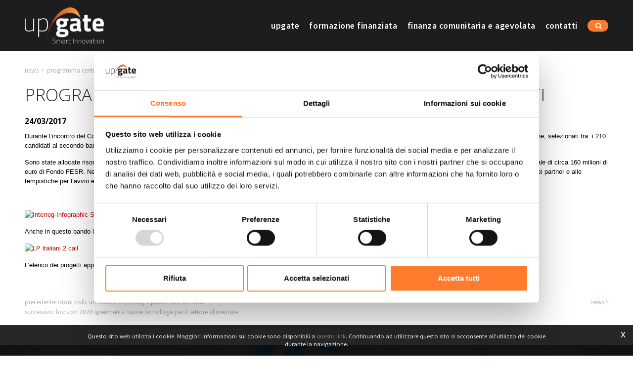

--- FILE ---
content_type: text/html; charset=utf-8
request_url: https://www.upgate.it/it-it/programma-central-europe-approvati-50-nuovi-progetti.aspx
body_size: 13439
content:


<!DOCTYPE html>
<html>
<head id="ctl00_Head1" prefix="og: //ogp.me/ns#"><title>
	Programma Central Europe: approvati 50 nuovi progetti, 2017 marzo 24
</title>
    <script id="Cookiebot" src="https://consent.cookiebot.com/uc.js" data-cbid="f2779ad1-b2bf-4368-9013-4ebabf123cfb" type="text/javascript" async></script>
    <!-- Header block #1 - ZONE #1 -->
    
    <meta property="og:title" content="Programma Central Europe: approvati 50 nuovi progetti" /><meta property="og:url" content="https://www.upgate.it/it-it/programma-central-europe-approvati-50-nuovi-progetti.aspx" /><meta property="og:description" content="Durante l’incontro del Comitato di Sorveglianza del 15 e 16 marzo a Praga, gli Stati Membri del Programma Interreg CENTRAL EUROPE hanno approvato 50 progetti di cooperazione, selezionati tra  i 210 candidati al secondo bando . Sono state allocate risorse pari a circa 90 milioni di euro di Fondo FESR. Insieme ai 35 progetti già finanziati al primo bando, il Programma finanzierà quindi  85 progetti,  per un totale di circa 160 milioni di euro di Fondo FESR. Nell’infografica sono presentati i risultati del secondo bando con particolare riferimento al numero di progetti per asse prioritario, alla distribuzione geografica dei partner e alle tempistiche per l’avvio e la realizzazione delle attività:" /><meta property="og:image" content="https://www.upgate.it/public/img/Logo-UPGATE-26532.jpg" /><meta property="og:image:type" content="image/jpeg" /><meta property="og:image:width" content="1772" /><meta property="og:image:height" content="844" /><script type="text/plain" data-cookieconsent="statistics,marketing">

    (function (i, s, o, g, r, a, m) {
        i['GoogleAnalyticsObject'] = r; i[r] = i[r] || function () {
            (i[r].q = i[r].q || []).push(arguments)
        }, i[r].l = 1 * new Date(); a = s.createElement(o),
  m = s.getElementsByTagName(o)[0]; a.async = 1; a.src = g; m.parentNode.insertBefore(a, m)
    })(window, document, 'script', '//www.google-analytics.com/analytics.js', 'ga');
</script>
<meta name="keywords" content="Programma Central Europe: approvati 50 nuovi progetti, 2017 marzo 24" /><meta name="description" content="Programma Central Europe: approvati 50 nuovi progetti, 2017 marzo 24, Durante l’incontro del Comitato di Sorveglianza del 15 e 16 marzo a Praga, gli Stati Membri del Programma Interreg CENTRAL EUROPE hanno approvato 50 progetti di cooperazione, selezionati tra i 210 candidati al secondo bando . Sono state allocate risorse pari a circa 90 milioni di euro di Fondo FESR. Insieme ai 35 progetti già finanziati al primo bando, il Programma finanzierà quindi 85 progetti, per un totale di circa 160 milioni di euro di Fondo FESR. Nell’infografica sono presentati i risultati del secondo bando con particolare riferimento al numero di progetti per asse prioritario, alla distribuzione geografica dei partner e alle tempistiche per l’avvio e la realizzazione delle attività:, News, 20260120" /><meta name="robots" content="index, follow" /><meta name="theme-color" content="#FF7B2D"/><!-- Google tag (gtag.js) -->
<script async src="https://www.googletagmanager.com/gtag/js?id=G-KWTH2REM9Z"></script>
<script>
	window.dataLayer = window.dataLayer || [];
	function gtag(){dataLayer.push(arguments);}
	gtag('js', new Date());

	gtag('config', 'G-KWTH2REM9Z');
</script>

    <!-- /Header block #1 -->

    <meta charset="utf-8" /><meta name="viewport" content="width=device-width, initial-scale=1.0" />


    <!-- HTML5 shim, for IE6-8 support of HTML5 elements -->
    <!--[if lt IE 9]>
      <script src="//html5shim.googlecode.com/svn/trunk/html5.js"></script>
    <![endif]-->

    <!-- Fav and touch icons -->
    <link rel="shortcut icon" href="../master/favicon.ico" /><link rel="apple-touch-icon-precomposed" sizes="144x144" href="/img/apple-touch-icon-144-precomposed.png" /><link rel="apple-touch-icon-precomposed" sizes="114x114" href="/img/apple-touch-icon-114-precomposed.png" /><link rel="apple-touch-icon-precomposed" sizes="72x72" href="/img/apple-touch-icon-72-precomposed.png" /><link rel="apple-touch-icon-precomposed" href="/img/apple-touch-icon-57-precomposed.png" /><link href="../App_Themes/default_min/css/site-202205051444.css" type="text/css" rel="stylesheet" /></head>

<body>
    <form name="aspnetForm" method="post" action="/it-it/programma-central-europe-approvati-50-nuovi-progetti.aspx" id="aspnetForm">
<div>
<input type="hidden" name="__VIEWSTATE" id="__VIEWSTATE" value="/[base64]/[base64]/JDFE50Y" />
</div>

<div>

	<input type="hidden" name="__VIEWSTATEGENERATOR" id="__VIEWSTATEGENERATOR" value="CA0B0334" />
</div>
        <div class="head-fixed-top">
            <!-- Header block #2 - ZONE #2 -->
            
        </div>
        <div class="head-fixed-wrap">

            <!-- Header block #3 - ZONE #3 -->
            <div id="ctl00_divHeaderblock3" class="headerblock3">
                
    <div class="CompanyLogo"><a href="/"><img src="/img/logo.png?v=20211023" alt="upgate.it" title="upgate.it" /></a></div>

            </div>
            <!-- / Header block #3 - ZONE #3 -->

            <!-- Header block #4 - ZONE #4 -->
            <div id="ctl00_divHeaderblock4" class="headerblock4">
                
    
<!-- bar menu top -->
<div id="ctl00_ContentPlaceHolder3_ctl00_MainMenu" class="navbar mainmenu">
    <div class="navbar-inner">
        <div class="container">
            <a id="ctl00_ContentPlaceHolder3_ctl00_collapse" class="btn btn-navbar" data-toggle="collapse" data-target=".mainmenu .nav-collapse">
                
                <span class="icon-bar"></span>
                <span class="icon-bar"></span>
                <span class="icon-bar"></span>
            </a>
            
            <div id="ctl00_ContentPlaceHolder3_ctl00_topMenu" class="nav-collapse collapse">
                <div id="ctl00_ContentPlaceHolder3_ctl00_ctl00_mainDiv" class="navbar-searchform">
	<div class="navbar-form pull-right formflatstyle" style="position:relative;">
	<input type="text" name="fti" value="" placeholder="Cerca" id="fullTextSearch" data-provide="typeahead" class="typeahead" autocomplete="off">
    <button type="button" class="btn cancel" id="btnCerca" onclick="doSearch();return false;"><i class="icon-search"></i></button>
    <button type="button" class="btn-delete" id="btnAnnulla" style="visibility:hidden;"><i class="icon-delete"></i></button>
	<input type="hidden" id="Id_Lingua" value="it">
	<input type="hidden" id="CheckEmpty" value="">
    <input type="hidden" id="UrlStringSearch" value="/it-it/search.aspx">
    <input type="hidden" id="UrlStringTopSearch" value="/it-it/top-searches.aspx">
	</div>
</div>

                <ul class="pull-right nav menu-horizontal-level-0"><li data-idmenuitem="366"><a data-hover="Upgate" href="upgate.aspx">Upgate</a></li><li data-idmenuitem="388"><a data-hover="Formazione finanziata" href="formazione-finanziata.aspx">Formazione finanziata</a></li><li data-idmenuitem="387"><a data-hover="Finanza comunitaria e agevolata" href="finanza-comunitaria.aspx">Finanza comunitaria e agevolata</a></li><li data-idmenuitem="264"><a data-hover="Contatti" href="richiedi-info.aspx">Contatti</a></li></ul>
            </div>
            
            <!--/.nav-collapse -->
        </div>
    </div>
</div>
<!-- bar menu top -->

            </div>
        </div>

        <!-- Header block #5 - ZONE #5 -->
        <div id="ctl00_divHeaderblock5" class="headerblock5">
            
    

            <div class="homepage-header-wrapper" >
                
    

            </div>
        </div>
        <!-- / Header block #5 - ZONE #5 -->

        <!-- External container -->
        <div id="ctl00_divContainerFoglioesterno" class="container foglioesterno">
            <!-- Fluid container -->
            <div id="ctl00_divContainer" class="container-fluid foglio">

                <!-- HEADER BLOCKS -->

                <!-- / Header block #4 - ZONE #4 -->
                <!-- Header block #6 - ZONE #6 -->
                


                <!-- Header block #17 - ZONE #17 -->
                <div id="ctl00_divHeaderinsideblock1" class="headerinsideblock1">
                    
    
<div class="spacer-header-contenuti"></div>
    
<!-- sse-begin -->
<div class="row-fluid locator-cnt"><div class="span12"><ul class="breadcrumb"><li><a href="/it-it/news-1.aspx">News</a><span class="divider">></span></li><li class="active">Programma Central Europe: approvati 50 nuovi progetti</li></ul></div></div><div class="type-elenco-scheda"><div class="row-fluid"><h2>Programma Central Europe: approvati 50 nuovi progetti</h2><h4 class="SingleDocDate">24/03/2017</h4></div><div class="row-fluid paragraph auxcnt-1" id="paragraph-22536"><span class="clearfix"><div style="margin: 0px; padding: 0px; border: 0px; outline: 0px; font-size: 13px; vertical-align: baseline; background-image: initial; background-position: initial; background-repeat: initial; background-attachment: initial; font-family: Verdana, Arial, Helvetica, sans-serif; color: #000000;">
<p style="margin-bottom: 15px; padding: 0px; border: 0px; outline: 0px; vertical-align: baseline; background: transparent; line-height: 19.5px;">Durante l’incontro del Comitato di Sorveglianza del 15 e 16 marzo a Praga, gli Stati Membri del Programma Interreg CENTRAL EUROPE hanno approvato 50 progetti di cooperazione, selezionati tra&nbsp; i 210 candidati al secondo bando .</p>
<p style="margin-bottom: 15px; padding: 0px; border: 0px; outline: 0px; vertical-align: baseline; background: transparent; line-height: 19.5px;">Sono state allocate risorse pari a circa 90 milioni di euro di Fondo FESR. Insieme ai 35 progetti già finanziati al primo bando, il Programma finanzierà quindi&nbsp; 85 progetti,&nbsp; per un totale di circa 160 milioni di euro di Fondo FESR. Nell’infografica sono presentati i risultati del secondo bando con particolare riferimento al numero di progetti per asse prioritario, alla distribuzione geografica dei partner e alle tempistiche per l’avvio e la realizzazione delle attività:</p>
 
<p style="margin-bottom: 15px; padding: 0px; border: 0px; outline: 0px; vertical-align: baseline; background: transparent; line-height: 19.5px;">&nbsp;</p>
</div>
<p style="margin-bottom: 15px; padding: 0px; border: 0px; outline: 0px; font-size: 13px; vertical-align: baseline; background-image: initial; background-position: initial; background-repeat: initial; background-attachment: initial; line-height: 19.5px; color: #000000; font-family: Verdana, Arial, Helvetica, sans-serif;"><a href="http://coopterritoriale.regione.veneto.it/Central-Europe/wp-content/uploads/2017/03/Interreg-Infographic-SecondCallResults-Timeline-page-001.jpg" style="margin: 0px; padding: 0px; border-width: 0px 0px 1px; outline: 0px; vertical-align: baseline; background: transparent; color: #c80000;"><img src="http://coopterritoriale.regione.veneto.it/Central-Europe/wp-content/uploads/2017/03/Interreg-Infographic-SecondCallResults-Timeline-page-001-300x212.jpg" alt="Interreg-Infographic-SecondCallResults-Timeline-page-001" width="300" height="212" class="size-medium wp-image-3249 aligncenter" style="margin: 0px; padding: 0px; outline: 0px; vertical-align: baseline; background: transparent;" title="Interreg-Infographic-SecondCallResults-Timeline-page-001"></a></p>
<p style="margin-bottom: 15px; padding: 0px; border: 0px; outline: 0px; font-size: 13px; vertical-align: baseline; background-image: initial; background-position: initial; background-repeat: initial; background-attachment: initial; line-height: 19.5px; color: #000000; font-family: Verdana, Arial, Helvetica, sans-serif;">Anche in questo bando l’Italia ha ottenuto un ottimo risultato con ben 21 capofila e 91 partner. Nel grafico sotto la distribuzione dei capofila per Regione:</p>
<p style="margin-bottom: 15px; padding: 0px; border: 0px; outline: 0px; font-size: 13px; vertical-align: baseline; background-image: initial; background-position: initial; background-repeat: initial; background-attachment: initial; line-height: 19.5px; color: #000000; font-family: Verdana, Arial, Helvetica, sans-serif;"><a href="http://coopterritoriale.regione.veneto.it/Central-Europe/wp-content/uploads/2017/03/LP-italiani-2-call1.jpg" style="margin: 0px; padding: 0px; border-width: 0px 0px 1px; outline: 0px; vertical-align: baseline; background: transparent; color: #c80000;"><img src="http://coopterritoriale.regione.veneto.it/Central-Europe/wp-content/uploads/2017/03/LP-italiani-2-call1-300x199.jpg" alt="LP italiani 2 call" width="300" height="199" class="size-medium wp-image-3251 alignnone" style="margin: 0px; padding: 0px; outline: 0px; vertical-align: baseline; background: transparent;" title="LP italiani 2 call"></a></p>
<p style="margin-bottom: 15px; padding: 0px; border: 0px; outline: 0px; font-size: 13px; vertical-align: baseline; background-image: initial; background-position: initial; background-repeat: initial; background-attachment: initial; line-height: 19.5px; color: #000000; font-family: Verdana, Arial, Helvetica, sans-serif;">L’elenco dei progetti approvati è pubblicato nel&nbsp;<a href="http://www.interreg-central.eu/Content.Node/news/Second-call-projects-selected.html" style="margin: 0px; padding: 0px; border-width: 0px 0px 1px; outline: 0px; vertical-align: baseline; background: transparent; color: #c80000;">sito di Programma</a></p></span></div></div>

<!-- sse-end -->
<div id="ctl00_ContentPlaceHolder17_ctl06_mainDiv">

</div><div class="gallery"></div><ul class="pager pagerbottom"><li class="previous"><span>precedente: <a href="/it-it/droni-civili-un-bando-su-privacy-e-protezione-dei-dati.aspx">Droni civili: un bando su privacy e protezione dei dati</a><br>successivo: <a href="/it-it/horizon-2020-sperimenta-nuove-tecnologie-per-il-settore-alimentare.aspx">Horizon 2020 sperimenta nuove tecnologie per il settore alimentare</a></span></li><li class="next"><a href="/it-it/news-1.aspx">News</a></li></ul><div class="boxcorrelations-wrapper category-list verticalmodel"></div>

                </div>
                <!-- /Header block #17 -->

                <!-- Header block #1 - ZONE #1 -->
                
                <!-- /Header block #1 -->

                <!-- Header block #2 - ZONE #2 -->
                
                <!-- / Header block #2 -->

                <!-- Header block #3 -->
                
                <!-- / Header block #3 - ZONE #3 -->

                <!-- Header block #4 - ZONE #4 -->
                
                <!-- / Header block #4 -->

                <!-- Header block #5 - ZONE #5 -->
                
                <!-- / Header block #5 -->

                <!-- / HEADER BLOCKS -->


                <!-- MIDDLE AREA -->
                
                <!--/row-->
                <!-- /MIDDLE AREA -->

                <!-- MIDDLE AREA V2 -->
                
                <!--/row-->
                <!-- /MIDDLE AREA V2-->


                <!-- FOOTER BLOCKS -->
                <!-- Footer block #1 - ZONE #15 -->
                
                <!-- / Footer block #1 -->

                <!-- Footer block #2 - ZONE #16 -->
                
                <!-- / Footer block #2 -->

                <!-- Footer block #3 - ZONE #17 -->
                
                <!-- / Footer block #3 -->

                <!-- /FOOTER BLOCKS -->

            </div>
            <!-- /Fluid sheet -->
        </div>
        <!-- /External sheet -->

        <!-- Footer block #3 - ZONE #17 -->
        
        <!-- / Footer block #3 -->

        <!-- Footer block #4 - ZONE #18 -->
        <div id="ctl00_divFooterOuter24" class="footerblock4">
            
    
<div class="wrap-stripe-search">
<div class="sheet-cnt">
<div class="search-txttitle">Contatta il team di UpGate</div>
<!--<div class="search-txt">
Ricerca i bandi ed i fondi europei più adatti alla tua impresa<br>
</div>-->
<div class="searchadvaced"><a href="/it-it/richiedi-info.aspx">Contattaci</a></div>
</div>
</div>
    

        </div>
        <!-- / Footer block #4 -->

        <!-- / Footer block #8 - ZONE #22 -->
        


        <div class="footer-wrapper">
            <!-- Footer block #5 - ZONE #19 -->
            <div id="ctl00_divFooterOuter25" class="footerblock5">
                
    
<!-- bar menu top -->
<div id="ctl00_ContentPlaceHolder25_ctl00_MainMenu" class="navbar menufooter">
    <div class="navbar-inner">
        <div class="container">
            <a id="ctl00_ContentPlaceHolder25_ctl00_collapse" class="btn btn-navbar" data-toggle="collapse" data-target=".menufooter .nav-collapse">
                
                <span class="icon-bar"></span>
                <span class="icon-bar"></span>
                <span class="icon-bar"></span>
            </a>
            
            <div id="ctl00_ContentPlaceHolder25_ctl00_topMenu" class="nav-collapse collapse">
                
                <ul class="pull-left nav menu-horizontal-level-0"><li data-idmenuitem="235"><a data-hover="Tag" href="tag-directory.aspx">Tag</a></li><li data-idmenuitem="236"><a data-hover="Top ricerche" href="top-searches.aspx">Top ricerche</a></li><li data-idmenuitem="237"><a data-hover="Sitemap" href="sitemap.aspx">Sitemap</a></li><li data-idmenuitem="389"><a data-hover="whistleblowing" href="https://areariservata.mygovernance.it/#!/WB/ConsorzioUpgate">whistleblowing</a></li></ul>
            </div>
            
            <!--/.nav-collapse -->
        </div>
    </div>
</div>
<!-- bar menu top --><div id="ctl00_ContentPlaceHolder25_ctl01_divSharingToolWrapper" class="product-sheet-sharing footer-sharing">

    <span id="ctl00_ContentPlaceHolder25_ctl01_lblShare">Condividi</span>

     <a href="javascript:void(0);" id="ctl00_ContentPlaceHolder25_ctl01_lnkLinkedin" rel="nofollow" title="Condividi su Linkedin" onclick="window.open(&#39;https://www.linkedin.com/shareArticle?mini=true&amp;url=https://www.upgate.it/it-it/programma-central-europe-approvati-50-nuovi-progetti.aspx&amp;title=Programma Central Europe: approvati 50 nuovi progetti&amp;summary=+Durante+l%e2%80%99incontro+del+Comitato+di+Sorveglianza+del+15+e+16+marzo+a+Praga%2c+gli+Stati+Membri+del+Programma+Interreg+CENTRAL+EUROPE+hanno+approvato+50+progetti+di+cooperazione%2c+selezionati+tra%c2%a0+i+210+candidati+al+secondo+bando+.+Sono+state+allocate+risorse+pari+a+circa+90+milioni+di+euro+di+Fondo+FESR.+Insieme+ai+35+progetti+gi%c3%a0+finanziati+al+primo+bando%2c+il+Programma+finanzier%c3%a0+quindi%c2%a0+85+progetti%2c%c2%a0+per+un+totale+di+circa+160+milioni+di+euro+di+Fondo+FESR.+Nell%e2%80%99infografica+sono+presentati+i+risultati+del+secondo+bando+con+particolare+riferimento+al+numero+di+progetti+per+asse+prioritario%2c+alla+distribuzione+geografica+dei+partner+e+alle+tempistiche+per+l%e2%80%99avvio+e+la+realizzazione+delle+attivit%c3%a0%3a+&#39;, &#39;sharer&#39;, &#39;toolbar=0, status=0, width=626, height=436&#39;);">        
        <img src="/img/ico-linkedin.png" id="ctl00_ContentPlaceHolder25_ctl01_imgLinkedin" alt="linkedin share" />
    </a>

    

    

    

       

       

    

</div>

<script>
    function fbs_click() {
        //u = location.href;
        t = document.title;
        window.open('http://www.facebook.com/sharer.php?u=' +
             encodeURIComponent(u).replace("localhost", "127.0.0.1") +
             '&t=' +
             encodeURIComponent(t),
             ' sharer', 'toolbar=0, status=0, width=626, height=436');
        return false;
    }

    function twi_click() {
        //u = location.href;
        t = document.title;
        window.open('https://twitter.com/intent/tweet?original_referer=' +
             encodeURIComponent(u).replace("localhost", "127.0.0.1") +
             '&url=' +
             encodeURIComponent(u),
             ' sharer', 'toolbar=0, status=0, width=626, height=436');
        return false;
    }

    function goo_click() {
        //u = location.href;
        t = document.title;
        window.open('https://plus.google.com/share?url=' +
             encodeURIComponent(u).replace("localhost", "127.0.0.1"),
             ' sharer', 'toolbar=0, status=0, width=626, height=436');
        return false;
    }

    function pin_click() {
        var e = document.createElement('script');
        e.setAttribute('type', 'text/javascript');
        e.setAttribute('charset', 'UTF-8');
        e.setAttribute('src', 'https://assets.pinterest.com/js/pinmarklet.js?r=' + Math.random() * 99999999);
        document.body.appendChild(e);
    }
    

    function whatsapp_click() {
        //u = location.href;
        t = document.title;        
        window.open('whatsapp://send?text=' +
             encodeURIComponent(t+' ') +
             encodeURIComponent(u).replace("localhost", "127.0.0.1"));
        return false;
    }
  

</script>


            </div>
            <!-- / Footer block #5 -->

            <!-- Footer block #6 - ZONE #20 -->
            <div id="ctl00_divFooterOuter26" class="footerblock6">
                
    <div class="logofooter"><a href="/"><img src="/img/logofooter.png?v=20211023" alt="" /></a></div>
<div class="Copyright">
    Consorzio Upgate<br>Sede legale<br>via Giotto, 3 - 20145 Milano (MI)<br>REA: 2568807<br>C.F. - Registro Imprese  10956440969

    <div id="ctl00_ContentPlaceHolder26_ctl01_copyPolicy" class="copyright-policy">
        <a id="ctl00_ContentPlaceHolder26_ctl01_linkPrivacy" href="/it-it/privacy-policy.aspx">[Privacy Policy]</a>
        <a id="ctl00_ContentPlaceHolder26_ctl01_linkCookie" href="/it-it/cookie-policy.aspx">[Cookie Policy]</a>
        <a href="javascript: Cookiebot.renew()">[Modifica impostazioni cookie]</a>
    </div>
    
    <div id="ctl00_ContentPlaceHolder26_ctl01_privacyAlert" class="privacy-alert" style="display:none">
        <!--googleoff: all-->
        <a href="javascript:void(0)" class="iconclose">x</a>
        <span>Questo sito web utilizza i cookie. Maggiori informazioni sui cookie sono disponibili a <a id="ctl00_ContentPlaceHolder26_ctl01_linkPrivacyAlert" href="/it-it/cookie-policy.aspx">questo link</a>. Continuando ad utilizzare questo sito si acconsente all'utilizzo dei cookie durante la navigazione.</span>
        <!--googleon: all-->    
    </div>	  
</div><div class="logopartner"><a href="https://www.sigla.com/" target="_blank"><img src="/img/partner-siglacom-logo.png" alt="Siglacom - Internet Partner" title="Siglacom - Internet Partner" /></a></div>

            </div>
            <!-- / Footer block #6 -->
        </div>

        <!-- Footer block #7 - ZONE #21 -->
        
        <!-- / Footer block #7 -->
        <script>var CookieBot_parameters = {"Enabled":true,"Youtube":true,"Iframe":true,"Elements":{"ANALYTICS":["STATISTICS","MARKETING"],"VTE":["PREFERENCES","STATISTICS","MARKETING"],"YOUTUBE":["PREFERENCES","STATISTICS","MARKETING"],"VIMEO":["STATISTICS"],"YOUKU":["MARKETING"]}}</script>
        <!-- javascript -->
        <script src="/js/cookiebot.js"></script>
        <script src="//ajax.googleapis.com/ajax/libs/jquery/1.10.2/jquery.min.js"></script>
        <script src="/js_src/jquery.mobile.custom.min.js"></script>
        <script src="/js_src/bootstrap.min.js"></script>
        <script src="/js_src/bootbox.min.js"></script>
        <script src="/js_src/bootstrap-datepicker.js" type="text/javascript"></script>
        <script src="/js_src/bootstrap-fileupload.min.js" type="text/javascript"></script>
        <script src="/js_src/jquery.validate.js"></script>
        <script src="/js_src/jquery.glob.js"></script>
        <script type="text/javascript" src="/js_src/jquery.hoverdir.js"></script>
        <script src="/js_src/jquery.masonry.min.js"></script>
        <script src="/js_src/jquery.masonry.custom.js" type="text/javascript"></script>
        <script src="/js_src/jquery.fancybox.pack.js" type="text/javascript"></script>
        <script src="/js_src/jquery.video-ui.js" type="text/javascript"></script>
        <script src="//maps.google.com/maps/api/js?key=AIzaSyA4M-xlGvDAUwDAZ6iRJqOSCbrejsCImNQ" type="text/javascript"></script>
        <script src="/js_src/chosen.jquery.min.js" type="text/javascript"></script>
        <script src="/js_src/gmaps.js" type="text/javascript"></script>
        <script src="/js_src/responsive-calendar.js"></script>
        <script src="/js_src/search.js?v=202205051445"></script>
        <script src="/js_src/pluginCalendar.js?v=202205051445"></script>
        <script src="/js_src/maps.js?v=202205051445"></script>
        <script src="/js_src/imgLiquid.js?v=202205051445"></script>
        <script src="/js_src/classList.min.js?v=202205051445" type="text/javascript"></script>
        <script src="/js_src/swiper.min.js?v=202205051445" type="text/javascript"></script>

        <script src="/js_src/imagesloaded.js"></script>

        <script src="/js_src/custom.js?v=202205051445"></script>

        <script src="/js_src/jquery.mousewheel.min.js"></script>
        <script src="/js_src/jquery.mCustomScrollbar.min.js"></script>

        <script type="text/javascript"> $(document).ready(function () {$('.fancyboxGalleryDoc_8072').fancybox();});</script><script type="text/javascript"> u = location.href ;</script><script type="text/javascript">$(function () { $('.privacy-alert').delay(800).fadeIn(1000);$('.privacy-alert .iconclose').click(function () { $('.privacy-alert').fadeOut(800);cookPolicyCloseAlert();});});function cookPolicyCloseAlert() {var dCookPolicy = new Date(); dCookPolicy.setTime(dCookPolicy.getTime() + (365 * 24 * 60 * 60 * 1000));document.cookie='C_P=1; expires='+dCookPolicy.toGMTString()+'; path=/';}</script>
        <script src="/js_src/vte.js?v=202205051445"></script>
    </form>
</body>
</html>


--- FILE ---
content_type: text/css
request_url: https://www.upgate.it/App_Themes/default_min/css/site-202205051444.css
body_size: 143742
content:
@import url(//fonts.googleapis.com/css?family=Raleway:100,200,300,400,500,600,700,800,900);@import url(//fonts.googleapis.com/css?family=Open+Sans:400,300,600,700,800);@import url(//fonts.googleapis.com/css?family=Roboto+Condensed:400,300,700);@import url(//fonts.googleapis.com/css?family=Roboto+Mono:100,300,400,500,700);@import url(//fonts.googleapis.com/css?family=Source+Sans+Pro:ital,wght@0,200;0,300;0,400;0,600;0,700;0,900;1,400);@media (min-width:768px){.istituzionale-storia .paragraph{visibility:hidden}.istituzionale-storia .paragraph.appear{visibility:visible;animation:zoomIn 1.2s;-webkit-animation:zoomIn 1.2s;-moz-animation:zoomIn 1.2s;-ms-animation:zoomIn 1.2s}}@keyframes fadeIn{0%{opacity:0.3}50%{opacity:0.6}100%{opacity:1}}@-webkit-keyframes fadeIn{0%{opacity:0.3}50%{opacity:0.6}100%{opacity:1}}@-moz-keyframes fadeIn{0%{opacity:0.3}50%{opacity:0.6}100%{opacity:1}}@-ms-keyframes fadeIn{0%{opacity:0.3}50%{opacity:0.6}100%{opacity:1}}@keyframes fadeInDown{0%{opacity:0;-webkit-transform:translate3d(0,-100%,0);-moz-transform:translate3d(0,-100%,0);-ms-transform:translate3d(0,-100%,0);transform:translate3d(0,-100%,0)}100%{opacity:1;-webkit-transform:none;-moz-transform:none;-ms-transform:none;-webkit-transform:none;transform:none}}@-webkit-keyframes fadeInDown{0%{opacity:0;-webkit-transform:translate3d(0,-100%,0);-moz-transform:translate3d(0,-100%,0);-ms-transform:translate3d(0,-100%,0);transform:translate3d(0,-100%,0)}100%{opacity:1;-webkit-transform:none;-moz-transform:none;-ms-transform:none;-webkit-transform:none;transform:none}}@-moz-keyframes fadeInDown{0%{opacity:0;-webkit-transform:translate3d(0,-100%,0);-moz-transform:translate3d(0,-100%,0);-ms-transform:translate3d(0,-100%,0);transform:translate3d(0,-100%,0)}100%{opacity:1;-webkit-transform:none;-moz-transform:none;-ms-transform:none;-webkit-transform:none;transform:none}}@-ms-keyframes fadeInDown{0%{opacity:0;-webkit-transform:translate3d(0,-100%,0);-moz-transform:translate3d(0,-100%,0);-ms-transform:translate3d(0,-100%,0);transform:translate3d(0,-100%,0)}100%{opacity:1;-webkit-transform:none;-moz-transform:none;-ms-transform:none;-webkit-transform:none;transform:none}}@keyframes fadeInUp{0%{opacity:0;-webkit-transform:translate3d(0,100%,0);-moz-transform:translate3d(0,100%,0);-ms-transform:translate3d(0,100%,0);transform:translate3d(0,100%,0)}100%{opacity:1;-webkit-transform:none;-moz-transform:none;-ms-transform:none;-webkit-transform:none;transform:none}}@-webkit-keyframes fadeInUp{0%{opacity:0;-webkit-transform:translate3d(0,100%,0);-moz-transform:translate3d(0,100%,0);-ms-transform:translate3d(0,100%,0);transform:translate3d(0,100%,0)}100%{opacity:1;-webkit-transform:none;-moz-transform:none;-ms-transform:none;-webkit-transform:none;transform:none}}@-moz-keyframes fadeInUp{0%{opacity:0;-webkit-transform:translate3d(0,100%,0);-moz-transform:translate3d(0,100%,0);-ms-transform:translate3d(0,100%,0);transform:translate3d(0,100%,0)}100%{opacity:1;-webkit-transform:none;-moz-transform:none;-ms-transform:none;-webkit-transform:none;transform:none}}@-ms-keyframes fadeInUp{0%{opacity:0;-webkit-transform:translate3d(0,100%,0);-moz-transform:translate3d(0,100%,0);-ms-transform:translate3d(0,100%,0);transform:translate3d(0,100%,0)}100%{opacity:1;-webkit-transform:none;-moz-transform:none;-ms-transform:none;-webkit-transform:none;transform:none}}@keyframes zoomIn{from{opacity:0;-webkit-transform:scale3d(.3,.3,.3);-moz-transform:scale3d(.3,.3,.3);-ms-transform:scale3d(.3,.3,.3);transform:scale3d(.3,.3,.3)}50%{opacity:1}}@-webkit-keyframes zoomIn{from{opacity:0;-webkit-transform:scale3d(.3,.3,.3);-moz-transform:scale3d(.3,.3,.3);-ms-transform:scale3d(.3,.3,.3);transform:scale3d(.3,.3,.3)}50%{opacity:1}}@-moz-keyframes zoomIn{from{opacity:0;-webkit-transform:scale3d(.3,.3,.3);-moz-transform:scale3d(.3,.3,.3);-ms-transform:scale3d(.3,.3,.3);transform:scale3d(.3,.3,.3)}50%{opacity:1}}@-ms-keyframes zoomIn{from{opacity:0;-webkit-transform:scale3d(.3,.3,.3);-moz-transform:scale3d(.3,.3,.3);-ms-transform:scale3d(.3,.3,.3);transform:scale3d(.3,.3,.3)}50%{opacity:1}}@keyframes zoomInDown{0%{opacity:0;-webkit-transform:scale3d(.1,.1,.1) translate3d(0,-1000px,0);-moz-transform:scale3d(.1,.1,.1) translate3d(0,-1000px,0);-ms-transform:scale3d(.1,.1,.1) translate3d(0,-1000px,0);transform:scale3d(.1,.1,.1) translate3d(0,-1000px,0);-webkit-animation-timing-function:cubic-bezier(0.550,0.055,0.675,0.190);-moz-animation-timing-function:cubic-bezier(0.550,0.055,0.675,0.190);-ms-animation-timing-function:cubic-bezier(0.550,0.055,0.675,0.190);animation-timing-function:cubic-bezier(0.550,0.055,0.675,0.190)}60%{opacity:1;-webkit-transform:scale3d(.475,.475,.475) translate3d(0,60px,0);-moz-transform:scale3d(.475,.475,.475) translate3d(0,60px,0);-ms-transform:scale3d(.475,.475,.475) translate3d(0,60px,0);transform:scale3d(.475,.475,.475) translate3d(0,60px,0);-webkit-animation-timing-function:cubic-bezier(0.175,0.885,0.320,1);-moz-animation-timing-function:cubic-bezier(0.175,0.885,0.320,1);-ms-animation-timing-function:cubic-bezier(0.175,0.885,0.320,1);animation-timing-function:cubic-bezier(0.175,0.885,0.320,1)}}@-webkit-keyframes zoomInDown{0%{opacity:0;-webkit-transform:scale3d(.1,.1,.1) translate3d(0,-1000px,0);-moz-transform:scale3d(.1,.1,.1) translate3d(0,-1000px,0);-ms-transform:scale3d(.1,.1,.1) translate3d(0,-1000px,0);transform:scale3d(.1,.1,.1) translate3d(0,-1000px,0);-webkit-animation-timing-function:cubic-bezier(0.550,0.055,0.675,0.190);-moz-animation-timing-function:cubic-bezier(0.550,0.055,0.675,0.190);-ms-animation-timing-function:cubic-bezier(0.550,0.055,0.675,0.190);animation-timing-function:cubic-bezier(0.550,0.055,0.675,0.190)}60%{opacity:1;-webkit-transform:scale3d(.475,.475,.475) translate3d(0,60px,0);-moz-transform:scale3d(.475,.475,.475) translate3d(0,60px,0);-ms-transform:scale3d(.475,.475,.475) translate3d(0,60px,0);transform:scale3d(.475,.475,.475) translate3d(0,60px,0);-webkit-animation-timing-function:cubic-bezier(0.175,0.885,0.320,1);-moz-animation-timing-function:cubic-bezier(0.175,0.885,0.320,1);-ms-animation-timing-function:cubic-bezier(0.175,0.885,0.320,1);animation-timing-function:cubic-bezier(0.175,0.885,0.320,1)}}@-moz-keyframes zoomInDown{0%{opacity:0;-webkit-transform:scale3d(.1,.1,.1) translate3d(0,-1000px,0);-moz-transform:scale3d(.1,.1,.1) translate3d(0,-1000px,0);-ms-transform:scale3d(.1,.1,.1) translate3d(0,-1000px,0);transform:scale3d(.1,.1,.1) translate3d(0,-1000px,0);-webkit-animation-timing-function:cubic-bezier(0.550,0.055,0.675,0.190);-moz-animation-timing-function:cubic-bezier(0.550,0.055,0.675,0.190);-ms-animation-timing-function:cubic-bezier(0.550,0.055,0.675,0.190);animation-timing-function:cubic-bezier(0.550,0.055,0.675,0.190)}60%{opacity:1;-webkit-transform:scale3d(.475,.475,.475) translate3d(0,60px,0);-moz-transform:scale3d(.475,.475,.475) translate3d(0,60px,0);-ms-transform:scale3d(.475,.475,.475) translate3d(0,60px,0);transform:scale3d(.475,.475,.475) translate3d(0,60px,0);-webkit-animation-timing-function:cubic-bezier(0.175,0.885,0.320,1);-moz-animation-timing-function:cubic-bezier(0.175,0.885,0.320,1);-ms-animation-timing-function:cubic-bezier(0.175,0.885,0.320,1);animation-timing-function:cubic-bezier(0.175,0.885,0.320,1)}}@-ms-keyframes zoomInDown{0%{opacity:0;-webkit-transform:scale3d(.1,.1,.1) translate3d(0,-1000px,0);-moz-transform:scale3d(.1,.1,.1) translate3d(0,-1000px,0);-ms-transform:scale3d(.1,.1,.1) translate3d(0,-1000px,0);transform:scale3d(.1,.1,.1) translate3d(0,-1000px,0);-webkit-animation-timing-function:cubic-bezier(0.550,0.055,0.675,0.190);-moz-animation-timing-function:cubic-bezier(0.550,0.055,0.675,0.190);-ms-animation-timing-function:cubic-bezier(0.550,0.055,0.675,0.190);animation-timing-function:cubic-bezier(0.550,0.055,0.675,0.190)}60%{opacity:1;-webkit-transform:scale3d(.475,.475,.475) translate3d(0,60px,0);-moz-transform:scale3d(.475,.475,.475) translate3d(0,60px,0);-ms-transform:scale3d(.475,.475,.475) translate3d(0,60px,0);transform:scale3d(.475,.475,.475) translate3d(0,60px,0);-webkit-animation-timing-function:cubic-bezier(0.175,0.885,0.320,1);-moz-animation-timing-function:cubic-bezier(0.175,0.885,0.320,1);-ms-animation-timing-function:cubic-bezier(0.175,0.885,0.320,1);animation-timing-function:cubic-bezier(0.175,0.885,0.320,1)}}@keyframes bounceIn{from,20%,40%,60%,80%,to{-webkit-animation-timing-function:cubic-bezier(0.215,0.610,0.355,1.000);-moz-animation-timing-function:cubic-bezier(0.215,0.610,0.355,1.000);-ms-animation-timing-function:cubic-bezier(0.215,0.610,0.355,1.000);animation-timing-function:cubic-bezier(0.215,0.610,0.355,1.000)}0%{opacity:0;-webkit-transform:scale3d(.3,.3,.3);-moz-transform:scale3d(.3,.3,.3);-webkit-transform:scale3d(.3,.3,.3);ms:scale3d(.3,.3,.3)}20%{-webkit-transform:scale3d(1.1,1.1,1.1);-moz-transform:scale3d(1.1,1.1,1.1);-ms-transform:scale3d(1.1,1.1,1.1);transform:scale3d(1.1,1.1,1.1)}40%{-webkit-transform:scale3d(.9,.9,.9);-moz-transform:scale3d(.9,.9,.9);-ms-transform:scale3d(.9,.9,.9);transform:scale3d(.9,.9,.9)}60%{opacity:1;-webkit-transform:scale3d(1.03,1.03,1.03);-moz-transform:scale3d(1.03,1.03,1.03);-ms-transform:scale3d(1.03,1.03,1.03);transform:scale3d(1.03,1.03,1.03)}80%{-webkit-transform:scale3d(.97,.97,.97);-moz-transform:scale3d(.97,.97,.97);-ms-transform:scale3d(.97,.97,.97);transform:scale3d(.97,.97,.97)}to{opacity:1;-webkit-transform:scale3d(1,1,1);-moz-transform:scale3d(1,1,1);-ms-transform:scale3d(1,1,1);transform:scale3d(1,1,1)}}@-webkit-keyframes bounceIn{from,20%,40%,60%,80%,to{-webkit-animation-timing-function:cubic-bezier(0.215,0.610,0.355,1.000);-moz-animation-timing-function:cubic-bezier(0.215,0.610,0.355,1.000);-ms-animation-timing-function:cubic-bezier(0.215,0.610,0.355,1.000);animation-timing-function:cubic-bezier(0.215,0.610,0.355,1.000)}0%{opacity:0;-webkit-transform:scale3d(.3,.3,.3);-moz-transform:scale3d(.3,.3,.3);-webkit-transform:scale3d(.3,.3,.3);ms:scale3d(.3,.3,.3)}20%{-webkit-transform:scale3d(1.1,1.1,1.1);-moz-transform:scale3d(1.1,1.1,1.1);-ms-transform:scale3d(1.1,1.1,1.1);transform:scale3d(1.1,1.1,1.1)}40%{-webkit-transform:scale3d(.9,.9,.9);-moz-transform:scale3d(.9,.9,.9);-ms-transform:scale3d(.9,.9,.9);transform:scale3d(.9,.9,.9)}60%{opacity:1;-webkit-transform:scale3d(1.03,1.03,1.03);-moz-transform:scale3d(1.03,1.03,1.03);-ms-transform:scale3d(1.03,1.03,1.03);transform:scale3d(1.03,1.03,1.03)}80%{-webkit-transform:scale3d(.97,.97,.97);-moz-transform:scale3d(.97,.97,.97);-ms-transform:scale3d(.97,.97,.97);transform:scale3d(.97,.97,.97)}to{opacity:1;-webkit-transform:scale3d(1,1,1);-moz-transform:scale3d(1,1,1);-ms-transform:scale3d(1,1,1);transform:scale3d(1,1,1)}}@-moz-keyframes bounceIn{from,20%,40%,60%,80%,to{-webkit-animation-timing-function:cubic-bezier(0.215,0.610,0.355,1.000);-moz-animation-timing-function:cubic-bezier(0.215,0.610,0.355,1.000);-ms-animation-timing-function:cubic-bezier(0.215,0.610,0.355,1.000);animation-timing-function:cubic-bezier(0.215,0.610,0.355,1.000)}0%{opacity:0;-webkit-transform:scale3d(.3,.3,.3);-moz-transform:scale3d(.3,.3,.3);-webkit-transform:scale3d(.3,.3,.3);ms:scale3d(.3,.3,.3)}20%{-webkit-transform:scale3d(1.1,1.1,1.1);-moz-transform:scale3d(1.1,1.1,1.1);-ms-transform:scale3d(1.1,1.1,1.1);transform:scale3d(1.1,1.1,1.1)}40%{-webkit-transform:scale3d(.9,.9,.9);-moz-transform:scale3d(.9,.9,.9);-ms-transform:scale3d(.9,.9,.9);transform:scale3d(.9,.9,.9)}60%{opacity:1;-webkit-transform:scale3d(1.03,1.03,1.03);-moz-transform:scale3d(1.03,1.03,1.03);-ms-transform:scale3d(1.03,1.03,1.03);transform:scale3d(1.03,1.03,1.03)}80%{-webkit-transform:scale3d(.97,.97,.97);-moz-transform:scale3d(.97,.97,.97);-ms-transform:scale3d(.97,.97,.97);transform:scale3d(.97,.97,.97)}to{opacity:1;-webkit-transform:scale3d(1,1,1);-moz-transform:scale3d(1,1,1);-ms-transform:scale3d(1,1,1);transform:scale3d(1,1,1)}}@-ms-keyframes bounceIn{from,20%,40%,60%,80%,to{-webkit-animation-timing-function:cubic-bezier(0.215,0.610,0.355,1.000);-moz-animation-timing-function:cubic-bezier(0.215,0.610,0.355,1.000);-ms-animation-timing-function:cubic-bezier(0.215,0.610,0.355,1.000);animation-timing-function:cubic-bezier(0.215,0.610,0.355,1.000)}0%{opacity:0;-webkit-transform:scale3d(.3,.3,.3);-moz-transform:scale3d(.3,.3,.3);-webkit-transform:scale3d(.3,.3,.3);ms:scale3d(.3,.3,.3)}20%{-webkit-transform:scale3d(1.1,1.1,1.1);-moz-transform:scale3d(1.1,1.1,1.1);-ms-transform:scale3d(1.1,1.1,1.1);transform:scale3d(1.1,1.1,1.1)}40%{-webkit-transform:scale3d(.9,.9,.9);-moz-transform:scale3d(.9,.9,.9);-ms-transform:scale3d(.9,.9,.9);transform:scale3d(.9,.9,.9)}60%{opacity:1;-webkit-transform:scale3d(1.03,1.03,1.03);-moz-transform:scale3d(1.03,1.03,1.03);-ms-transform:scale3d(1.03,1.03,1.03);transform:scale3d(1.03,1.03,1.03)}80%{-webkit-transform:scale3d(.97,.97,.97);-moz-transform:scale3d(.97,.97,.97);-ms-transform:scale3d(.97,.97,.97);transform:scale3d(.97,.97,.97)}to{opacity:1;-webkit-transform:scale3d(1,1,1);-moz-transform:scale3d(1,1,1);-ms-transform:scale3d(1,1,1);transform:scale3d(1,1,1)}}@keyframes bounceInUp{0%,60%,75%,90%,100%{-webkit-animation-timing-function:cubic-bezier(0.215,0.610,0.355,1.000);-moz-animation-timing-function:cubic-bezier(0.215,0.610,0.355,1.000);-ms-animation-timing-function:cubic-bezier(0.215,0.610,0.355,1.000);animation-timing-function:cubic-bezier(0.215,0.610,0.355,1.000)}0%{opacity:0;-webkit-transform:translate3d(0,3000px,0);-moz-transform:translate3d(0,3000px,0);-ms-transform:translate3d(0,3000px,0);transform:translate3d(0,3000px,0)}60%{opacity:1;-webkit-transform:translate3d(0,-20px,0);-moz-transform:translate3d(0,-20px,0);-ms-transform:translate3d(0,-20px,0);transform:translate3d(0,-20px,0)}75%{-webkit-transform:translate3d(0,10px,0);-moz-transform:translate3d(0,10px,0);-ms-transform:translate3d(0,10px,0);transform:translate3d(0,10px,0)}90%{-webkit-transform:translate3d(0,-5px,0);-moz-transform:translate3d(0,-5px,0);-ms-transform:translate3d(0,-5px,0);transform:translate3d(0,-5px,0)}100%{-webkit-transform:translate3d(0,0,0);-moz-transform:translate3d(0,0,0);-ms-transform:translate3d(0,0,0);transform:translate3d(0,0,0)}}@-webkit-keyframes bounceInUp{0%,60%,75%,90%,100%{-webkit-animation-timing-function:cubic-bezier(0.215,0.610,0.355,1.000);-moz-animation-timing-function:cubic-bezier(0.215,0.610,0.355,1.000);-ms-animation-timing-function:cubic-bezier(0.215,0.610,0.355,1.000);animation-timing-function:cubic-bezier(0.215,0.610,0.355,1.000)}0%{opacity:0;-webkit-transform:translate3d(0,3000px,0);-moz-transform:translate3d(0,3000px,0);-ms-transform:translate3d(0,3000px,0);transform:translate3d(0,3000px,0)}60%{opacity:1;-webkit-transform:translate3d(0,-20px,0);-moz-transform:translate3d(0,-20px,0);-ms-transform:translate3d(0,-20px,0);transform:translate3d(0,-20px,0)}75%{-webkit-transform:translate3d(0,10px,0);-moz-transform:translate3d(0,10px,0);-ms-transform:translate3d(0,10px,0);transform:translate3d(0,10px,0)}90%{-webkit-transform:translate3d(0,-5px,0);-moz-transform:translate3d(0,-5px,0);-ms-transform:translate3d(0,-5px,0);transform:translate3d(0,-5px,0)}100%{-webkit-transform:translate3d(0,0,0);-moz-transform:translate3d(0,0,0);-ms-transform:translate3d(0,0,0);transform:translate3d(0,0,0)}}@-moz-keyframes bounceInUp{0%,60%,75%,90%,100%{-webkit-animation-timing-function:cubic-bezier(0.215,0.610,0.355,1.000);-moz-animation-timing-function:cubic-bezier(0.215,0.610,0.355,1.000);-ms-animation-timing-function:cubic-bezier(0.215,0.610,0.355,1.000);animation-timing-function:cubic-bezier(0.215,0.610,0.355,1.000)}0%{opacity:0;-webkit-transform:translate3d(0,3000px,0);-moz-transform:translate3d(0,3000px,0);-ms-transform:translate3d(0,3000px,0);transform:translate3d(0,3000px,0)}60%{opacity:1;-webkit-transform:translate3d(0,-20px,0);-moz-transform:translate3d(0,-20px,0);-ms-transform:translate3d(0,-20px,0);transform:translate3d(0,-20px,0)}75%{-webkit-transform:translate3d(0,10px,0);-moz-transform:translate3d(0,10px,0);-ms-transform:translate3d(0,10px,0);transform:translate3d(0,10px,0)}90%{-webkit-transform:translate3d(0,-5px,0);-moz-transform:translate3d(0,-5px,0);-ms-transform:translate3d(0,-5px,0);transform:translate3d(0,-5px,0)}100%{-webkit-transform:translate3d(0,0,0);-moz-transform:translate3d(0,0,0);-ms-transform:translate3d(0,0,0);transform:translate3d(0,0,0)}}@-ms-keyframes bounceInUp{0%,60%,75%,90%,100%{-webkit-animation-timing-function:cubic-bezier(0.215,0.610,0.355,1.000);-moz-animation-timing-function:cubic-bezier(0.215,0.610,0.355,1.000);-ms-animation-timing-function:cubic-bezier(0.215,0.610,0.355,1.000);animation-timing-function:cubic-bezier(0.215,0.610,0.355,1.000)}0%{opacity:0;-webkit-transform:translate3d(0,3000px,0);-moz-transform:translate3d(0,3000px,0);-ms-transform:translate3d(0,3000px,0);transform:translate3d(0,3000px,0)}60%{opacity:1;-webkit-transform:translate3d(0,-20px,0);-moz-transform:translate3d(0,-20px,0);-ms-transform:translate3d(0,-20px,0);transform:translate3d(0,-20px,0)}75%{-webkit-transform:translate3d(0,10px,0);-moz-transform:translate3d(0,10px,0);-ms-transform:translate3d(0,10px,0);transform:translate3d(0,10px,0)}90%{-webkit-transform:translate3d(0,-5px,0);-moz-transform:translate3d(0,-5px,0);-ms-transform:translate3d(0,-5px,0);transform:translate3d(0,-5px,0)}100%{-webkit-transform:translate3d(0,0,0);-moz-transform:translate3d(0,0,0);-ms-transform:translate3d(0,0,0);transform:translate3d(0,0,0)}}@keyframes flipInX{0%{-webkit-transform:perspective(400px) rotate3d(1,0,0,90deg);-moz-transform:perspective(400px) rotate3d(1,0,0,90deg);-ms-transform:perspective(400px) rotate3d(1,0,0,90deg);transform:perspective(400px) rotate3d(1,0,0,90deg);-webkit-animation-timing-function:ease-in;-moz-animation-timing-function:ease-in;-ms-animation-timing-function:ease-in;animation-timing-function:ease-in;opacity:0}40%{-webkit-transform:perspective(400px) rotate3d(1,0,0,-20deg);-moz-transform:perspective(400px) rotate3d(1,0,0,-20deg);-ms-transform:perspective(400px) rotate3d(1,0,0,-20deg);transform:perspective(400px) rotate3d(1,0,0,-20deg);-webkit-animation-timing-function:ease-in;-moz-animation-timing-function:ease-in;-ms-animation-timing-function:ease-in;animation-timing-function:ease-in}60%{-webkit-transform:perspective(400px) rotate3d(1,0,0,10deg);-moz-transform:perspective(400px) rotate3d(1,0,0,10deg);-ms-transform:perspective(400px) rotate3d(1,0,0,10deg);transform:perspective(400px) rotate3d(1,0,0,10deg);opacity:1}80%{-webkit-transform:perspective(400px) rotate3d(1,0,0,-5deg);-moz-transform:perspective(400px) rotate3d(1,0,0,-5deg);-ms-transform:perspective(400px) rotate3d(1,0,0,-5deg);transform:perspective(400px) rotate3d(1,0,0,-5deg)}100%{-webkit-transform:perspective(400px);-moz-transform:perspective(400px);-ms-transform:perspective(400px);transform:perspective(400px)}}@-webkit-keyframes flipInX{0%{-webkit-transform:perspective(400px) rotate3d(1,0,0,90deg);-moz-transform:perspective(400px) rotate3d(1,0,0,90deg);-ms-transform:perspective(400px) rotate3d(1,0,0,90deg);transform:perspective(400px) rotate3d(1,0,0,90deg);-webkit-animation-timing-function:ease-in;-moz-animation-timing-function:ease-in;-ms-animation-timing-function:ease-in;animation-timing-function:ease-in;opacity:0}40%{-webkit-transform:perspective(400px) rotate3d(1,0,0,-20deg);-moz-transform:perspective(400px) rotate3d(1,0,0,-20deg);-ms-transform:perspective(400px) rotate3d(1,0,0,-20deg);transform:perspective(400px) rotate3d(1,0,0,-20deg);-webkit-animation-timing-function:ease-in;-moz-animation-timing-function:ease-in;-ms-animation-timing-function:ease-in;animation-timing-function:ease-in}60%{-webkit-transform:perspective(400px) rotate3d(1,0,0,10deg);-moz-transform:perspective(400px) rotate3d(1,0,0,10deg);-ms-transform:perspective(400px) rotate3d(1,0,0,10deg);transform:perspective(400px) rotate3d(1,0,0,10deg);opacity:1}80%{-webkit-transform:perspective(400px) rotate3d(1,0,0,-5deg);-moz-transform:perspective(400px) rotate3d(1,0,0,-5deg);-ms-transform:perspective(400px) rotate3d(1,0,0,-5deg);transform:perspective(400px) rotate3d(1,0,0,-5deg)}100%{-webkit-transform:perspective(400px);-moz-transform:perspective(400px);-ms-transform:perspective(400px);transform:perspective(400px)}}@-moz-keyframes flipInX{0%{-webkit-transform:perspective(400px) rotate3d(1,0,0,90deg);-moz-transform:perspective(400px) rotate3d(1,0,0,90deg);-ms-transform:perspective(400px) rotate3d(1,0,0,90deg);transform:perspective(400px) rotate3d(1,0,0,90deg);-webkit-animation-timing-function:ease-in;-moz-animation-timing-function:ease-in;-ms-animation-timing-function:ease-in;animation-timing-function:ease-in;opacity:0}40%{-webkit-transform:perspective(400px) rotate3d(1,0,0,-20deg);-moz-transform:perspective(400px) rotate3d(1,0,0,-20deg);-ms-transform:perspective(400px) rotate3d(1,0,0,-20deg);transform:perspective(400px) rotate3d(1,0,0,-20deg);-webkit-animation-timing-function:ease-in;-moz-animation-timing-function:ease-in;-ms-animation-timing-function:ease-in;animation-timing-function:ease-in}60%{-webkit-transform:perspective(400px) rotate3d(1,0,0,10deg);-moz-transform:perspective(400px) rotate3d(1,0,0,10deg);-ms-transform:perspective(400px) rotate3d(1,0,0,10deg);transform:perspective(400px) rotate3d(1,0,0,10deg);opacity:1}80%{-webkit-transform:perspective(400px) rotate3d(1,0,0,-5deg);-moz-transform:perspective(400px) rotate3d(1,0,0,-5deg);-ms-transform:perspective(400px) rotate3d(1,0,0,-5deg);transform:perspective(400px) rotate3d(1,0,0,-5deg)}100%{-webkit-transform:perspective(400px);-moz-transform:perspective(400px);-ms-transform:perspective(400px);transform:perspective(400px)}}@-ms-keyframes flipInX{0%{-webkit-transform:perspective(400px) rotate3d(1,0,0,90deg);-moz-transform:perspective(400px) rotate3d(1,0,0,90deg);-ms-transform:perspective(400px) rotate3d(1,0,0,90deg);transform:perspective(400px) rotate3d(1,0,0,90deg);-webkit-animation-timing-function:ease-in;-moz-animation-timing-function:ease-in;-ms-animation-timing-function:ease-in;animation-timing-function:ease-in;opacity:0}40%{-webkit-transform:perspective(400px) rotate3d(1,0,0,-20deg);-moz-transform:perspective(400px) rotate3d(1,0,0,-20deg);-ms-transform:perspective(400px) rotate3d(1,0,0,-20deg);transform:perspective(400px) rotate3d(1,0,0,-20deg);-webkit-animation-timing-function:ease-in;-moz-animation-timing-function:ease-in;-ms-animation-timing-function:ease-in;animation-timing-function:ease-in}60%{-webkit-transform:perspective(400px) rotate3d(1,0,0,10deg);-moz-transform:perspective(400px) rotate3d(1,0,0,10deg);-ms-transform:perspective(400px) rotate3d(1,0,0,10deg);transform:perspective(400px) rotate3d(1,0,0,10deg);opacity:1}80%{-webkit-transform:perspective(400px) rotate3d(1,0,0,-5deg);-moz-transform:perspective(400px) rotate3d(1,0,0,-5deg);-ms-transform:perspective(400px) rotate3d(1,0,0,-5deg);transform:perspective(400px) rotate3d(1,0,0,-5deg)}100%{-webkit-transform:perspective(400px);-moz-transform:perspective(400px);-ms-transform:perspective(400px);transform:perspective(400px)}}@keyframes fadeInLeft{0%{opacity:0;-webkit-transform:translate3d(-100%,0,0);-moz-transform:translate3d(-100%,0,0);-ms-transform:translate3d(-100%,0,0);transform:translate3d(-100%,0,0)}100%{opacity:1;-webkit-transform:none;-moz-transform:none;-ms-transform:none;transform:none}}@-webkit-keyframes fadeInLeft{0%{opacity:0;-webkit-transform:translate3d(-100%,0,0);-moz-transform:translate3d(-100%,0,0);-ms-transform:translate3d(-100%,0,0);transform:translate3d(-100%,0,0)}100%{opacity:1;-webkit-transform:none;-moz-transform:none;-ms-transform:none;transform:none}}@-moz-keyframes fadeInLeft{0%{opacity:0;-webkit-transform:translate3d(-100%,0,0);-moz-transform:translate3d(-100%,0,0);-ms-transform:translate3d(-100%,0,0);transform:translate3d(-100%,0,0)}100%{opacity:1;-webkit-transform:none;-moz-transform:none;-ms-transform:none;transform:none}}@-ms-keyframes fadeInLeft{0%{opacity:0;-webkit-transform:translate3d(-100%,0,0);-moz-transform:translate3d(-100%,0,0);-ms-transform:translate3d(-100%,0,0);transform:translate3d(-100%,0,0)}100%{opacity:1;-webkit-transform:none;-moz-transform:none;-ms-transform:none;transform:none}}@keyframes fadeInRight{0%{opacity:0;-webkit-transform:translate3d(100%,0,0);-moz-transform:translate3d(100%,0,0);-ms-transform:translate3d(100%,0,0);transform:translate3d(100%,0,0)}100%{opacity:1;-webkit-transform:none;-moz-transform:none;-ms-transform:none;transform:none}}@-webkit-keyframes fadeInRight{0%{opacity:0;-webkit-transform:translate3d(100%,0,0);-moz-transform:translate3d(100%,0,0);-ms-transform:translate3d(100%,0,0);transform:translate3d(100%,0,0)}100%{opacity:1;-webkit-transform:none;-moz-transform:none;-ms-transform:none;transform:none}}@-moz-keyframes fadeInRight{0%{opacity:0;-webkit-transform:translate3d(100%,0,0);-moz-transform:translate3d(100%,0,0);-ms-transform:translate3d(100%,0,0);transform:translate3d(100%,0,0)}100%{opacity:1;-webkit-transform:none;-moz-transform:none;-ms-transform:none;transform:none}}@-ms-keyframes fadeInRight{0%{opacity:0;-webkit-transform:translate3d(100%,0,0);-moz-transform:translate3d(100%,0,0);-ms-transform:translate3d(100%,0,0);transform:translate3d(100%,0,0)}100%{opacity:1;-webkit-transform:none;-moz-transform:none;-ms-transform:none;transform:none}}@keyframes slideInUp{0%{-webkit-transform:translate3d(0,30%,0);-moz-transform:translate3d(0,30%,0);-ms-transform:translate3d(0,30%,0);transform:translate3d(0,30%,0);visibility:visible}100%{-webkit-transform:translate3d(0,0,0);-moz-transform:translate3d(0,0,0);-ms-transform:translate3d(0,0,0);transform:translate3d(0,0,0)}}@-webkit-keyframes slideInUp{0%{-webkit-transform:translate3d(0,30%,0);-moz-transform:translate3d(0,30%,0);-ms-transform:translate3d(0,30%,0);transform:translate3d(0,30%,0);visibility:visible}100%{-webkit-transform:translate3d(0,0,0);-moz-transform:translate3d(0,0,0);-ms-transform:translate3d(0,0,0);transform:translate3d(0,0,0)}}@-moz-keyframes slideInUp{0%{-webkit-transform:translate3d(0,30%,0);-moz-transform:translate3d(0,30%,0);-ms-transform:translate3d(0,30%,0);transform:translate3d(0,30%,0);visibility:visible}100%{-webkit-transform:translate3d(0,0,0);-moz-transform:translate3d(0,0,0);-ms-transform:translate3d(0,0,0);transform:translate3d(0,0,0)}}@-ms-keyframes slideInUp{0%{-webkit-transform:translate3d(0,30%,0);-moz-transform:translate3d(0,30%,0);-ms-transform:translate3d(0,30%,0);transform:translate3d(0,30%,0);visibility:visible}100%{-webkit-transform:translate3d(0,0,0);-moz-transform:translate3d(0,0,0);-ms-transform:translate3d(0,0,0);transform:translate3d(0,0,0)}}@keyframes jello{11.1%{-webkit-transform:none;-moz-transform:none;-ms-transform:none;transform:none}22.2%{-webkit-transform:skewX(-12.5deg) skewY(-12.5deg);-moz-transform:skewX(-12.5deg) skewY(-12.5deg);-ms-transform:skewX(-12.5deg) skewY(-12.5deg);transform:skewX(-12.5deg) skewY(-12.5deg)}33.3%{-webkit-transform:skewX(6.25deg) skewY(6.25deg);-moz-transform:skewX(6.25deg) skewY(6.25deg);-ms-transform:skewX(6.25deg) skewY(6.25deg);transform:skewX(6.25deg) skewY(6.25deg)}44.4%{-webkit-transform:skewX(-3.125deg) skewY(-3.125deg);-moz-transform:skewX(-3.125deg) skewY(-3.125deg);-ms-transform:skewX(-3.125deg) skewY(-3.125deg);transform:skewX(-3.125deg) skewY(-3.125deg)}55.5%{-webkit-transform:skewX(1.5625deg) skewY(1.5625deg);-moz-transform:skewX(1.5625deg) skewY(1.5625deg);-ms-transform:skewX(1.5625deg) skewY(1.5625deg);transform:skewX(1.5625deg) skewY(1.5625deg)}66.6%{-webkit-transform:skewX(-0.78125deg) skewY(-0.78125deg);-moz-transform:skewX(-0.78125deg) skewY(-0.78125deg);-ms-transform:skewX(-0.78125deg) skewY(-0.78125deg);transform:skewX(-0.78125deg) skewY(-0.78125deg)}77.7%{-webkit-transform:skewX(0.390625deg) skewY(0.390625deg);-moz-transform:skewX(0.390625deg) skewY(0.390625deg);-ms-transform:skewX(0.390625deg) skewY(0.390625deg);transform:skewX(0.390625deg) skewY(0.390625deg)}88.8%{-webkit-transform:skewX(-0.1953125deg) skewY(-0.1953125deg);-moz-transform:skewX(-0.1953125deg) skewY(-0.1953125deg);-ms-transform:skewX(-0.1953125deg) skewY(-0.1953125deg);transform:skewX(-0.1953125deg) skewY(-0.1953125deg)}100%{-webkit-transform:none;-moz-transform:none;-ms-transform:none;transform:none}}@-webkit-keyframes jello{11.1%{-webkit-transform:none;-moz-transform:none;-ms-transform:none;transform:none}22.2%{-webkit-transform:skewX(-12.5deg) skewY(-12.5deg);-moz-transform:skewX(-12.5deg) skewY(-12.5deg);-ms-transform:skewX(-12.5deg) skewY(-12.5deg);transform:skewX(-12.5deg) skewY(-12.5deg)}33.3%{-webkit-transform:skewX(6.25deg) skewY(6.25deg);-moz-transform:skewX(6.25deg) skewY(6.25deg);-ms-transform:skewX(6.25deg) skewY(6.25deg);transform:skewX(6.25deg) skewY(6.25deg)}44.4%{-webkit-transform:skewX(-3.125deg) skewY(-3.125deg);-moz-transform:skewX(-3.125deg) skewY(-3.125deg);-ms-transform:skewX(-3.125deg) skewY(-3.125deg);transform:skewX(-3.125deg) skewY(-3.125deg)}55.5%{-webkit-transform:skewX(1.5625deg) skewY(1.5625deg);-moz-transform:skewX(1.5625deg) skewY(1.5625deg);-ms-transform:skewX(1.5625deg) skewY(1.5625deg);transform:skewX(1.5625deg) skewY(1.5625deg)}66.6%{-webkit-transform:skewX(-0.78125deg) skewY(-0.78125deg);-moz-transform:skewX(-0.78125deg) skewY(-0.78125deg);-ms-transform:skewX(-0.78125deg) skewY(-0.78125deg);transform:skewX(-0.78125deg) skewY(-0.78125deg)}77.7%{-webkit-transform:skewX(0.390625deg) skewY(0.390625deg);-moz-transform:skewX(0.390625deg) skewY(0.390625deg);-ms-transform:skewX(0.390625deg) skewY(0.390625deg);transform:skewX(0.390625deg) skewY(0.390625deg)}88.8%{-webkit-transform:skewX(-0.1953125deg) skewY(-0.1953125deg);-moz-transform:skewX(-0.1953125deg) skewY(-0.1953125deg);-ms-transform:skewX(-0.1953125deg) skewY(-0.1953125deg);transform:skewX(-0.1953125deg) skewY(-0.1953125deg)}100%{-webkit-transform:none;-moz-transform:none;-ms-transform:none;transform:none}}@-moz-keyframes jello{11.1%{-webkit-transform:none;-moz-transform:none;-ms-transform:none;transform:none}22.2%{-webkit-transform:skewX(-12.5deg) skewY(-12.5deg);-moz-transform:skewX(-12.5deg) skewY(-12.5deg);-ms-transform:skewX(-12.5deg) skewY(-12.5deg);transform:skewX(-12.5deg) skewY(-12.5deg)}33.3%{-webkit-transform:skewX(6.25deg) skewY(6.25deg);-moz-transform:skewX(6.25deg) skewY(6.25deg);-ms-transform:skewX(6.25deg) skewY(6.25deg);transform:skewX(6.25deg) skewY(6.25deg)}44.4%{-webkit-transform:skewX(-3.125deg) skewY(-3.125deg);-moz-transform:skewX(-3.125deg) skewY(-3.125deg);-ms-transform:skewX(-3.125deg) skewY(-3.125deg);transform:skewX(-3.125deg) skewY(-3.125deg)}55.5%{-webkit-transform:skewX(1.5625deg) skewY(1.5625deg);-moz-transform:skewX(1.5625deg) skewY(1.5625deg);-ms-transform:skewX(1.5625deg) skewY(1.5625deg);transform:skewX(1.5625deg) skewY(1.5625deg)}66.6%{-webkit-transform:skewX(-0.78125deg) skewY(-0.78125deg);-moz-transform:skewX(-0.78125deg) skewY(-0.78125deg);-ms-transform:skewX(-0.78125deg) skewY(-0.78125deg);transform:skewX(-0.78125deg) skewY(-0.78125deg)}77.7%{-webkit-transform:skewX(0.390625deg) skewY(0.390625deg);-moz-transform:skewX(0.390625deg) skewY(0.390625deg);-ms-transform:skewX(0.390625deg) skewY(0.390625deg);transform:skewX(0.390625deg) skewY(0.390625deg)}88.8%{-webkit-transform:skewX(-0.1953125deg) skewY(-0.1953125deg);-moz-transform:skewX(-0.1953125deg) skewY(-0.1953125deg);-ms-transform:skewX(-0.1953125deg) skewY(-0.1953125deg);transform:skewX(-0.1953125deg) skewY(-0.1953125deg)}100%{-webkit-transform:none;-moz-transform:none;-ms-transform:none;transform:none}}@-ms-keyframes jello{11.1%{-webkit-transform:none;-moz-transform:none;-ms-transform:none;transform:none}22.2%{-webkit-transform:skewX(-12.5deg) skewY(-12.5deg);-moz-transform:skewX(-12.5deg) skewY(-12.5deg);-ms-transform:skewX(-12.5deg) skewY(-12.5deg);transform:skewX(-12.5deg) skewY(-12.5deg)}33.3%{-webkit-transform:skewX(6.25deg) skewY(6.25deg);-moz-transform:skewX(6.25deg) skewY(6.25deg);-ms-transform:skewX(6.25deg) skewY(6.25deg);transform:skewX(6.25deg) skewY(6.25deg)}44.4%{-webkit-transform:skewX(-3.125deg) skewY(-3.125deg);-moz-transform:skewX(-3.125deg) skewY(-3.125deg);-ms-transform:skewX(-3.125deg) skewY(-3.125deg);transform:skewX(-3.125deg) skewY(-3.125deg)}55.5%{-webkit-transform:skewX(1.5625deg) skewY(1.5625deg);-moz-transform:skewX(1.5625deg) skewY(1.5625deg);-ms-transform:skewX(1.5625deg) skewY(1.5625deg);transform:skewX(1.5625deg) skewY(1.5625deg)}66.6%{-webkit-transform:skewX(-0.78125deg) skewY(-0.78125deg);-moz-transform:skewX(-0.78125deg) skewY(-0.78125deg);-ms-transform:skewX(-0.78125deg) skewY(-0.78125deg);transform:skewX(-0.78125deg) skewY(-0.78125deg)}77.7%{-webkit-transform:skewX(0.390625deg) skewY(0.390625deg);-moz-transform:skewX(0.390625deg) skewY(0.390625deg);-ms-transform:skewX(0.390625deg) skewY(0.390625deg);transform:skewX(0.390625deg) skewY(0.390625deg)}88.8%{-webkit-transform:skewX(-0.1953125deg) skewY(-0.1953125deg);-moz-transform:skewX(-0.1953125deg) skewY(-0.1953125deg);-ms-transform:skewX(-0.1953125deg) skewY(-0.1953125deg);transform:skewX(-0.1953125deg) skewY(-0.1953125deg)}100%{-webkit-transform:none;-moz-transform:none;-ms-transform:none;transform:none}}.clearfix{*zoom:1}.clearfix:before,.clearfix:after{display:table;content:"";line-height:0}.clearfix:after{clear:both}.hide-text{font:0/0 a;color:transparent;text-shadow:none;background-color:transparent;border:0}.input-block-level{display:block;width:100%;min-height:30px;-webkit-box-sizing:border-box;-moz-box-sizing:border-box;box-sizing:border-box}article,aside,details,figcaption,figure,footer,header,hgroup,nav,section{display:block}audio,canvas,video{display:inline-block;*display:inline;*zoom:1}audio:not([controls]){display:none}html{font-size:100%;-webkit-text-size-adjust:100%;-ms-text-size-adjust:100%}a:focus{outline:thin dotted #333;outline:0 auto -webkit-focus-ring-color;outline-offset:-2px}a:hover,a:active{outline:0}sub,sup{position:relative;font-size:75%;line-height:0;vertical-align:baseline}sup{top:-0.5em}sub{bottom:-0.25em}img{max-width:100%;width:auto\9;height:auto;vertical-align:middle;border:0;-ms-interpolation-mode:bicubic}#map_canvas img,.google-maps img{max-width:none}button,input,select,textarea{margin:0;font-size:100%;vertical-align:middle}button,input{*overflow:visible;line-height:normal}button::-moz-focus-inner,input::-moz-focus-inner{padding:0;border:0}button,html input[type="button"],input[type="reset"],input[type="submit"]{-webkit-appearance:button;cursor:pointer}label,select,button,input[type="button"],input[type="reset"],input[type="submit"],input[type="radio"],input[type="checkbox"]{cursor:pointer}input[type="search"]{-webkit-box-sizing:content-box;-moz-box-sizing:content-box;box-sizing:content-box;-webkit-appearance:textfield}input[type="search"]::-webkit-search-decoration,input[type="search"]::-webkit-search-cancel-button{-webkit-appearance:none}textarea{overflow:auto;vertical-align:top}@media print{*{text-shadow:none !important;color:#000 !important;background:transparent !important;box-shadow:none !important}a,a:visited{text-decoration:underline}a[href]:after{content:" (" attr(href) ")"}abbr[title]:after{content:" (" attr(title) ")"}.ir a:after,a[href^="javascript:"]:after,a[href^="#"]:after{content:""}pre,blockquote{border:1px solid #999;page-break-inside:avoid}thead{display:table-header-group}tr,img{page-break-inside:avoid}img{max-width:100% !important}@page{margin:0.5cm}p,h2,h3{orphans:3;widows:3}h2,h3{page-break-after:avoid}}body{margin:0;font-family:"Helvetica Neue",Helvetica,Arial,sans-serif;font-size:14px;line-height:20px;color:#333333;background-color:#ffffff}a{color:#0088cc;text-decoration:none}a:hover,a:focus{color:#000;text-decoration:none;border:0}.img-rounded{-webkit-border-radius:6px;-moz-border-radius:6px;border-radius:6px}.img-polaroid{padding:4px;background-color:#fff;border:1px solid #ccc;border:1px solid rgba(0,0,0,0.2);-webkit-box-shadow:0 1px 3px rgba(0,0,0,0.1);-moz-box-shadow:0 1px 3px rgba(0,0,0,0.1);box-shadow:0 1px 3px rgba(0,0,0,0.1)}.img-circle{-webkit-border-radius:500px;-moz-border-radius:500px;border-radius:500px}.row{margin-left:-20px;*zoom:1}.row:before,.row:after{display:table;content:"";line-height:0}.row:after{clear:both}[class*="span"]{float:left;min-height:1px;margin-left:20px}.container,.navbar-static-top .container,.navbar-fixed-top .container,.navbar-fixed-bottom .container{width:940px}.span12{width:940px}.span11{width:860px}.span10{width:780px}.span9{width:700px}.span8{width:620px}.span7{width:540px}.span6{width:460px}.span5{width:380px}.span4{width:300px}.span3{width:220px}.span2{width:140px}.span1{width:60px}.offset12{margin-left:980px}.offset11{margin-left:900px}.offset10{margin-left:820px}.offset9{margin-left:740px}.offset8{margin-left:660px}.offset7{margin-left:580px}.offset6{margin-left:500px}.offset5{margin-left:420px}.offset4{margin-left:340px}.offset3{margin-left:260px}.offset2{margin-left:180px}.offset1{margin-left:100px}.row-fluid{width:100%;*zoom:1}.row-fluid:before,.row-fluid:after{display:table;content:"";line-height:0}.row-fluid:after{clear:both}.row-fluid [class*="span"]{display:block;width:100%;min-height:30px;-webkit-box-sizing:border-box;-moz-box-sizing:border-box;box-sizing:border-box;float:left;margin-left:2.127659574468085%;*margin-left:2.074468085106383%}.row-fluid [class*="span"]:first-child{margin-left:0}.row-fluid .controls-row [class*="span"]+[class*="span"]{margin-left:2.127659574468085%}.row-fluid .span12{width:100%;*width:99.94680851063829%}.row-fluid .span11{width:91.48936170212765%;*width:91.43617021276594%}.row-fluid .span10{width:82.97872340425532%;*width:82.92553191489361%}.row-fluid .span9{width:74.46808510638297%;*width:74.41489361702126%}.row-fluid .span8{width:65.95744680851064%;*width:65.90425531914893%}.row-fluid .span7{width:57.44680851063829%;*width:57.39361702127659%}.row-fluid .span6{width:48.93617021276595%;*width:48.88297872340425%}.row-fluid .span5{width:40.42553191489362%;*width:40.37234042553192%}.row-fluid .span4{width:31.914893617021278%;*width:31.861702127659576%}.row-fluid .span3{width:23.404255319148934%;*width:23.351063829787233%}.row-fluid .span2{width:14.893617021276595%;*width:14.840425531914894%}.row-fluid .span1{width:6.382978723404255%;*width:6.329787234042553%}.row-fluid .offset12{margin-left:104.25531914893617%;*margin-left:104.14893617021275%}.row-fluid .offset12:first-child{margin-left:102.12765957446808%;*margin-left:102.02127659574467%}.row-fluid .offset11{margin-left:95.74468085106382%;*margin-left:95.6382978723404%}.row-fluid .offset11:first-child{margin-left:93.61702127659574%;*margin-left:93.51063829787232%}.row-fluid .offset10{margin-left:87.23404255319149%;*margin-left:87.12765957446807%}.row-fluid .offset10:first-child{margin-left:85.1063829787234%;*margin-left:84.99999999999999%}.row-fluid .offset9{margin-left:78.72340425531914%;*margin-left:78.61702127659572%}.row-fluid .offset9:first-child{margin-left:76.59574468085106%;*margin-left:76.48936170212764%}.row-fluid .offset8{margin-left:70.2127659574468%;*margin-left:70.10638297872339%}.row-fluid .offset8:first-child{margin-left:68.08510638297872%;*margin-left:67.9787234042553%}.row-fluid .offset7{margin-left:61.70212765957446%;*margin-left:61.59574468085106%}.row-fluid .offset7:first-child{margin-left:59.574468085106375%;*margin-left:59.46808510638297%}.row-fluid .offset6{margin-left:53.191489361702125%;*margin-left:53.085106382978715%}.row-fluid .offset6:first-child{margin-left:51.063829787234035%;*margin-left:50.95744680851063%}.row-fluid .offset5{margin-left:44.68085106382979%;*margin-left:44.57446808510638%}.row-fluid .offset5:first-child{margin-left:42.5531914893617%;*margin-left:42.4468085106383%}.row-fluid .offset4{margin-left:36.170212765957444%;*margin-left:36.06382978723405%}.row-fluid .offset4:first-child{margin-left:34.04255319148936%;*margin-left:33.93617021276596%}.row-fluid .offset3{margin-left:27.659574468085104%;*margin-left:27.5531914893617%}.row-fluid .offset3:first-child{margin-left:25.53191489361702%;*margin-left:25.425531914893618%}.row-fluid .offset2{margin-left:19.148936170212764%;*margin-left:19.04255319148936%}.row-fluid .offset2:first-child{margin-left:17.02127659574468%;*margin-left:16.914893617021278%}.row-fluid .offset1{margin-left:10.638297872340425%;*margin-left:10.53191489361702%}.row-fluid .offset1:first-child{margin-left:8.51063829787234%;*margin-left:8.404255319148938%}[class*="span"].hide,.row-fluid [class*="span"].hide{display:none}[class*="span"].pull-right,.row-fluid [class*="span"].pull-right{float:right}.container{margin-right:auto;margin-left:auto;*zoom:1}.container:before,.container:after{display:table;content:"";line-height:0}.container:after{clear:both}.container-fluid{padding-right:20px;padding-left:20px;*zoom:1}.container-fluid:before,.container-fluid:after{display:table;content:"";line-height:0}.container-fluid:after{clear:both}p{margin:0 0 10px}.lead{margin-bottom:20px;font-size:21px;font-weight:200;line-height:30px}small{font-size:85%}strong{font-weight:bold}em{font-style:italic}cite{font-style:normal}.muted{color:#999999}a.muted:hover,a.muted:focus{color:#808080}.text-warning{color:#c09853}a.text-warning:hover,a.text-warning:focus{color:#a47e3c}.text-error{color:#b94a48}a.text-error:hover,a.text-error:focus{color:#953b39}.text-info{color:#3a87ad}a.text-info:hover,a.text-info:focus{color:#2d6987}.text-success{color:#468847}a.text-success:hover,a.text-success:focus{color:#356635}.text-left{text-align:left}.text-right{text-align:right}.text-center{text-align:center}h1,h2,h3,h4,h5,h6{margin:10px 0;font-family:inherit;font-weight:bold;line-height:20px;color:inherit;text-rendering:optimizelegibility}h1 small,h2 small,h3 small,h4 small,h5 small,h6 small{font-weight:normal;line-height:1;color:#999999}h1,h2,h3{line-height:40px}h1{font-size:38.5px}h2{font-size:31.5px}h3{font-size:24.5px}h4{font-size:17.5px}h5{font-size:14px}h6{font-size:11.9px}h1 small{font-size:24.5px}h2 small{font-size:17.5px}h3 small{font-size:14px}h4 small{font-size:14px}.page-header{padding-bottom:9px;margin:20px 0 30px;border-bottom:1px solid #eeeeee}ul,ol{padding:0;margin:0 0 10px 25px}ul ul,ul ol,ol ol,ol ul{margin-bottom:0}li{line-height:20px}ul.unstyled,ol.unstyled{margin-left:0;list-style:none}ul.inline,ol.inline{margin-left:0;list-style:none}ul.inline>li,ol.inline>li{display:inline-block;*display:inline;*zoom:1;padding-left:5px;padding-right:5px}dl{margin-bottom:20px}dt,dd{line-height:20px}dt{font-weight:bold}dd{margin-left:10px}.dl-horizontal{*zoom:1}.dl-horizontal:before,.dl-horizontal:after{display:table;content:"";line-height:0}.dl-horizontal:after{clear:both}.dl-horizontal dt{float:left;width:160px;clear:left;text-align:right;overflow:hidden;text-overflow:ellipsis;white-space:nowrap}.dl-horizontal dd{margin-left:180px}hr{margin:20px 0;border:0;border-top:1px solid #eeeeee;border-bottom:1px solid #ffffff}abbr[title],abbr[data-original-title]{cursor:help;border-bottom:1px dotted #999999}abbr.initialism{font-size:90%;text-transform:uppercase}blockquote{padding:0 0 0 15px;margin:0 0 20px;border-left:5px solid #eeeeee}blockquote p{margin-bottom:0;font-size:17.5px;font-weight:300;line-height:1.25}blockquote small{display:block;line-height:20px;color:#999999}blockquote small:before{content:'\2014 \00A0'}blockquote.pull-right{float:right;padding-right:15px;padding-left:0;border-right:5px solid #eeeeee;border-left:0}blockquote.pull-right p,blockquote.pull-right small{text-align:right}blockquote.pull-right small:before{content:''}blockquote.pull-right small:after{content:'\00A0 \2014'}q:before,q:after,blockquote:before,blockquote:after{content:""}address{display:block;margin-bottom:20px;font-style:normal;line-height:20px}code,pre{padding:0 3px 2px;font-family:Monaco,Menlo,Consolas,"Courier New",monospace;font-size:12px;color:#333333;-webkit-border-radius:3px;-moz-border-radius:3px;border-radius:3px}code{padding:2px 4px;color:#d14;background-color:#f7f7f9;border:1px solid #e1e1e8;white-space:nowrap}pre{display:block;padding:9.5px;margin:0 0 10px;font-size:13px;line-height:20px;word-break:break-all;word-wrap:break-word;white-space:pre;white-space:pre-wrap;background-color:#f5f5f5;border:1px solid #ccc;border:1px solid rgba(0,0,0,0.15);-webkit-border-radius:4px;-moz-border-radius:4px;border-radius:4px}pre.prettyprint{margin-bottom:20px}pre code{padding:0;color:inherit;white-space:pre;white-space:pre-wrap;background-color:transparent;border:0}.pre-scrollable{max-height:340px;overflow-y:scroll}.label,.badge{display:inline-block;padding:2px 4px;font-size:11.844px;font-weight:bold;line-height:14px;color:#ffffff;vertical-align:baseline;white-space:nowrap;text-shadow:0 -1px 0 rgba(0,0,0,0.25);background-color:#999999}.label{-webkit-border-radius:3px;-moz-border-radius:3px;border-radius:3px}.badge{padding-left:9px;padding-right:9px;-webkit-border-radius:9px;-moz-border-radius:9px;border-radius:9px}.label:empty,.badge:empty{display:none}a.label:hover,a.label:focus,a.badge:hover,a.badge:focus{color:#ffffff;text-decoration:none;cursor:pointer}.label-important,.badge-important{background-color:#b94a48}.label-important[href],.badge-important[href]{background-color:#953b39}.label-warning,.badge-warning{background-color:#f89406}.label-warning[href],.badge-warning[href]{background-color:#c67605}.label-success,.badge-success{background-color:#468847}.label-success[href],.badge-success[href]{background-color:#356635}.label-info,.badge-info{background-color:#3a87ad}.label-info[href],.badge-info[href]{background-color:#2d6987}.label-inverse,.badge-inverse{background-color:#333333}.label-inverse[href],.badge-inverse[href]{background-color:#1a1a1a}.btn .label,.btn .badge{position:relative;top:-1px}.btn-mini .label,.btn-mini .badge{top:0}table{max-width:100%;background-color:transparent;border-collapse:collapse;border-spacing:0}.table{width:100%;margin-bottom:20px}.table th,.table td{padding:8px;line-height:20px;text-align:left;vertical-align:top;border-top:1px solid #dddddd}.table th{font-weight:bold}.table thead th{vertical-align:bottom}.table caption+thead tr:first-child th,.table caption+thead tr:first-child td,.table colgroup+thead tr:first-child th,.table colgroup+thead tr:first-child td,.table thead:first-child tr:first-child th,.table thead:first-child tr:first-child td{border-top:0}.table tbody+tbody{border-top:2px solid #dddddd}.table .table{background-color:#ffffff}.table-condensed th,.table-condensed td{padding:4px 5px}.table-bordered{border:1px solid #dddddd;border-collapse:separate;*border-collapse:collapse;border-left:0;-webkit-border-radius:4px;-moz-border-radius:4px;border-radius:4px}.table-bordered th,.table-bordered td{border-left:1px solid #dddddd}.table-bordered caption+thead tr:first-child th,.table-bordered caption+tbody tr:first-child th,.table-bordered caption+tbody tr:first-child td,.table-bordered colgroup+thead tr:first-child th,.table-bordered colgroup+tbody tr:first-child th,.table-bordered colgroup+tbody tr:first-child td,.table-bordered thead:first-child tr:first-child th,.table-bordered tbody:first-child tr:first-child th,.table-bordered tbody:first-child tr:first-child td{border-top:0}.table-bordered thead:first-child tr:first-child>th:first-child,.table-bordered tbody:first-child tr:first-child>td:first-child,.table-bordered tbody:first-child tr:first-child>th:first-child{-webkit-border-top-left-radius:4px;-moz-border-radius-topleft:4px;border-top-left-radius:4px}.table-bordered thead:first-child tr:first-child>th:last-child,.table-bordered tbody:first-child tr:first-child>td:last-child,.table-bordered tbody:first-child tr:first-child>th:last-child{-webkit-border-top-right-radius:4px;-moz-border-radius-topright:4px;border-top-right-radius:4px}.table-bordered thead:last-child tr:last-child>th:first-child,.table-bordered tbody:last-child tr:last-child>td:first-child,.table-bordered tbody:last-child tr:last-child>th:first-child,.table-bordered tfoot:last-child tr:last-child>td:first-child,.table-bordered tfoot:last-child tr:last-child>th:first-child{-webkit-border-bottom-left-radius:4px;-moz-border-radius-bottomleft:4px;border-bottom-left-radius:4px}.table-bordered thead:last-child tr:last-child>th:last-child,.table-bordered tbody:last-child tr:last-child>td:last-child,.table-bordered tbody:last-child tr:last-child>th:last-child,.table-bordered tfoot:last-child tr:last-child>td:last-child,.table-bordered tfoot:last-child tr:last-child>th:last-child{-webkit-border-bottom-right-radius:4px;-moz-border-radius-bottomright:4px;border-bottom-right-radius:4px}.table-bordered tfoot+tbody:last-child tr:last-child td:first-child{-webkit-border-bottom-left-radius:0;-moz-border-radius-bottomleft:0;border-bottom-left-radius:0}.table-bordered tfoot+tbody:last-child tr:last-child td:last-child{-webkit-border-bottom-right-radius:0;-moz-border-radius-bottomright:0;border-bottom-right-radius:0}.table-bordered caption+thead tr:first-child th:first-child,.table-bordered caption+tbody tr:first-child td:first-child,.table-bordered colgroup+thead tr:first-child th:first-child,.table-bordered colgroup+tbody tr:first-child td:first-child{-webkit-border-top-left-radius:4px;-moz-border-radius-topleft:4px;border-top-left-radius:4px}.table-bordered caption+thead tr:first-child th:last-child,.table-bordered caption+tbody tr:first-child td:last-child,.table-bordered colgroup+thead tr:first-child th:last-child,.table-bordered colgroup+tbody tr:first-child td:last-child{-webkit-border-top-right-radius:4px;-moz-border-radius-topright:4px;border-top-right-radius:4px}.table-striped tbody>tr:nth-child(odd)>td,.table-striped tbody>tr:nth-child(odd)>th{background-color:#f9f9f9}.table-hover tbody tr:hover>td,.table-hover tbody tr:hover>th{background-color:#f5f5f5}table td[class*="span"],table th[class*="span"],.row-fluid table td[class*="span"],.row-fluid table th[class*="span"]{display:table-cell;float:none;margin-left:0}.table td.span1,.table th.span1{float:none;width:44px;margin-left:0}.table td.span2,.table th.span2{float:none;width:124px;margin-left:0}.table td.span3,.table th.span3{float:none;width:204px;margin-left:0}.table td.span4,.table th.span4{float:none;width:284px;margin-left:0}.table td.span5,.table th.span5{float:none;width:364px;margin-left:0}.table td.span6,.table th.span6{float:none;width:444px;margin-left:0}.table td.span7,.table th.span7{float:none;width:524px;margin-left:0}.table td.span8,.table th.span8{float:none;width:604px;margin-left:0}.table td.span9,.table th.span9{float:none;width:684px;margin-left:0}.table td.span10,.table th.span10{float:none;width:764px;margin-left:0}.table td.span11,.table th.span11{float:none;width:844px;margin-left:0}.table td.span12,.table th.span12{float:none;width:924px;margin-left:0}.table tbody tr.success>td{background-color:#dff0d8}.table tbody tr.error>td{background-color:#f2dede}.table tbody tr.warning>td{background-color:#fcf8e3}.table tbody tr.info>td{background-color:#d9edf7}.table-hover tbody tr.success:hover>td{background-color:#d0e9c6}.table-hover tbody tr.error:hover>td{background-color:#ebcccc}.table-hover tbody tr.warning:hover>td{background-color:#faf2cc}.table-hover tbody tr.info:hover>td{background-color:#c4e3f3}form{margin:0 0 20px}fieldset{padding:0;margin:0;border:0}legend{display:block;width:100%;padding:0;margin-bottom:20px;font-size:21px;line-height:40px;color:#333333;border:0;border-bottom:1px solid #e5e5e5}legend small{font-size:15px;color:#999999}label,input,button,select,textarea{font-size:14px;font-weight:normal;line-height:20px}input,button,select,textarea{font-family:"Helvetica Neue",Helvetica,Arial,sans-serif}label{display:block;margin-bottom:5px}select,textarea,input[type="text"],input[type="password"],input[type="datetime"],input[type="datetime-local"],input[type="date"],input[type="month"],input[type="time"],input[type="week"],input[type="number"],input[type="email"],input[type="url"],input[type="search"],input[type="tel"],input[type="color"],.uneditable-input{display:inline-block;height:20px;padding:4px 6px;margin-bottom:10px;font-size:14px;line-height:20px;color:#555555;-webkit-border-radius:4px;-moz-border-radius:4px;border-radius:4px;vertical-align:middle}input,textarea,.uneditable-input{width:206px}textarea{height:auto}textarea,input[type="text"],input[type="password"],input[type="datetime"],input[type="datetime-local"],input[type="date"],input[type="month"],input[type="time"],input[type="week"],input[type="number"],input[type="email"],input[type="url"],input[type="search"],input[type="tel"],input[type="color"],.uneditable-input{background-color:#ffffff;border:1px solid #cccccc;-webkit-box-shadow:inset 0 1px 1px rgba(0,0,0,0.075);-moz-box-shadow:inset 0 1px 1px rgba(0,0,0,0.075);box-shadow:inset 0 1px 1px rgba(0,0,0,0.075);-webkit-transition:border linear .2s,box-shadow linear .2s;-moz-transition:border linear .2s,box-shadow linear .2s;-o-transition:border linear .2s,box-shadow linear .2s;transition:border linear .2s,box-shadow linear .2s}textarea:focus,input[type="text"]:focus,input[type="password"]:focus,input[type="datetime"]:focus,input[type="datetime-local"]:focus,input[type="date"]:focus,input[type="month"]:focus,input[type="time"]:focus,input[type="week"]:focus,input[type="number"]:focus,input[type="email"]:focus,input[type="url"]:focus,input[type="search"]:focus,input[type="tel"]:focus,input[type="color"]:focus,.uneditable-input:focus{border-color:rgba(82,168,236,0.8);outline:0;outline:thin dotted \9;-webkit-box-shadow:inset 0 1px 1px rgba(0,0,0,.075),0 0 8px rgba(82,168,236,.6);-moz-box-shadow:inset 0 1px 1px rgba(0,0,0,.075),0 0 8px rgba(82,168,236,.6);box-shadow:inset 0 1px 1px rgba(0,0,0,.075),0 0 8px rgba(82,168,236,.6)}input[type="radio"],input[type="checkbox"]{margin:4px 0 0;*margin-top:0;margin-top:1px \9;line-height:normal}input[type="file"],input[type="image"],input[type="submit"],input[type="reset"],input[type="button"],input[type="radio"],input[type="checkbox"]{width:auto}select,input[type="file"]{height:30px;*margin-top:4px;line-height:30px}select{width:220px;border:1px solid #cccccc;background-color:#ffffff}select[multiple],select[size]{height:auto}select:focus,input[type="file"]:focus,input[type="radio"]:focus,input[type="checkbox"]:focus{outline:thin dotted #333;outline:5px auto -webkit-focus-ring-color;outline-offset:-2px}.uneditable-input,.uneditable-textarea{color:#999999;background-color:#fcfcfc;border-color:#cccccc;-webkit-box-shadow:inset 0 1px 2px rgba(0,0,0,0.025);-moz-box-shadow:inset 0 1px 2px rgba(0,0,0,0.025);box-shadow:inset 0 1px 2px rgba(0,0,0,0.025);cursor:not-allowed}.uneditable-input{overflow:hidden;white-space:nowrap}.uneditable-textarea{width:auto;height:auto}input:-moz-placeholder,textarea:-moz-placeholder{color:#999999}input:-ms-input-placeholder,textarea:-ms-input-placeholder{color:#999999}input::-webkit-input-placeholder,textarea::-webkit-input-placeholder{color:#999999}.radio,.checkbox{min-height:20px;padding-left:20px}.radio input[type="radio"],.checkbox input[type="checkbox"]{float:left;margin-left:-20px}.controls>.radio:first-child,.controls>.checkbox:first-child{padding-top:5px}.radio.inline,.checkbox.inline{display:inline-block;padding-top:5px;margin-bottom:0;vertical-align:middle}.radio.inline+.radio.inline,.checkbox.inline+.checkbox.inline{margin-left:10px}.input-mini{width:60px}.input-small{width:90px}.input-medium{width:150px}.input-large{width:210px}.input-xlarge{width:270px}.input-xxlarge{width:530px}input[class*="span"],select[class*="span"],textarea[class*="span"],.uneditable-input[class*="span"],.row-fluid input[class*="span"],.row-fluid select[class*="span"],.row-fluid textarea[class*="span"],.row-fluid .uneditable-input[class*="span"]{float:none;margin-left:0}.input-append input[class*="span"],.input-append .uneditable-input[class*="span"],.input-prepend input[class*="span"],.input-prepend .uneditable-input[class*="span"],.row-fluid input[class*="span"],.row-fluid select[class*="span"],.row-fluid textarea[class*="span"],.row-fluid .uneditable-input[class*="span"],.row-fluid .input-prepend [class*="span"],.row-fluid .input-append [class*="span"]{display:inline-block}input,textarea,.uneditable-input{margin-left:0}.controls-row [class*="span"]+[class*="span"]{margin-left:20px}input.span12,textarea.span12,.uneditable-input.span12{width:926px}input.span11,textarea.span11,.uneditable-input.span11{width:846px}input.span10,textarea.span10,.uneditable-input.span10{width:766px}input.span9,textarea.span9,.uneditable-input.span9{width:686px}input.span8,textarea.span8,.uneditable-input.span8{width:606px}input.span7,textarea.span7,.uneditable-input.span7{width:526px}input.span6,textarea.span6,.uneditable-input.span6{width:446px}input.span5,textarea.span5,.uneditable-input.span5{width:366px}input.span4,textarea.span4,.uneditable-input.span4{width:286px}input.span3,textarea.span3,.uneditable-input.span3{width:206px}input.span2,textarea.span2,.uneditable-input.span2{width:126px}input.span1,textarea.span1,.uneditable-input.span1{width:46px}.controls-row{*zoom:1}.controls-row:before,.controls-row:after{display:table;content:"";line-height:0}.controls-row:after{clear:both}.controls-row [class*="span"],.row-fluid .controls-row [class*="span"]{float:left}.controls-row .checkbox[class*="span"],.controls-row .radio[class*="span"]{padding-top:5px}input[disabled],select[disabled],textarea[disabled],input[readonly],select[readonly],textarea[readonly]{cursor:not-allowed;background-color:#eeeeee}input[type="radio"][disabled],input[type="checkbox"][disabled],input[type="radio"][readonly],input[type="checkbox"][readonly]{background-color:transparent}.control-group.warning .control-label,.control-group.warning .help-block,.control-group.warning .help-inline{color:#c09853}.control-group.warning .checkbox,.control-group.warning .radio,.control-group.warning input,.control-group.warning select,.control-group.warning textarea{color:#c09853}.control-group.warning input,.control-group.warning select,.control-group.warning textarea{border-color:#c09853;-webkit-box-shadow:inset 0 1px 1px rgba(0,0,0,0.075);-moz-box-shadow:inset 0 1px 1px rgba(0,0,0,0.075);box-shadow:inset 0 1px 1px rgba(0,0,0,0.075)}.control-group.warning input:focus,.control-group.warning select:focus,.control-group.warning textarea:focus{border-color:#a47e3c;-webkit-box-shadow:inset 0 1px 1px rgba(0,0,0,0.075),0 0 6px #dbc59e;-moz-box-shadow:inset 0 1px 1px rgba(0,0,0,0.075),0 0 6px #dbc59e;box-shadow:inset 0 1px 1px rgba(0,0,0,0.075),0 0 6px #dbc59e}.control-group.warning .input-prepend .add-on,.control-group.warning .input-append .add-on{color:#c09853;background-color:#fcf8e3;border-color:#c09853}.control-group.error .control-label,.control-group.error .help-block,.control-group.error .help-inline{color:#b94a48}.control-group.error .checkbox,.control-group.error .radio,.control-group.error input,.control-group.error select,.control-group.error textarea{color:#b94a48}.control-group.error input,.control-group.error select,.control-group.error textarea{border-color:#b94a48;-webkit-box-shadow:inset 0 1px 1px rgba(0,0,0,0.075);-moz-box-shadow:inset 0 1px 1px rgba(0,0,0,0.075);box-shadow:inset 0 1px 1px rgba(0,0,0,0.075)}.control-group.error input:focus,.control-group.error select:focus,.control-group.error textarea:focus{border-color:#953b39;-webkit-box-shadow:inset 0 1px 1px rgba(0,0,0,0.075),0 0 6px #d59392;-moz-box-shadow:inset 0 1px 1px rgba(0,0,0,0.075),0 0 6px #d59392;box-shadow:inset 0 1px 1px rgba(0,0,0,0.075),0 0 6px #d59392}.control-group.error .input-prepend .add-on,.control-group.error .input-append .add-on{color:#b94a48;background-color:#f2dede;border-color:#b94a48}.control-group.success .control-label,.control-group.success .help-block,.control-group.success .help-inline{color:#468847}.control-group.success .checkbox,.control-group.success .radio,.control-group.success input,.control-group.success select,.control-group.success textarea{color:#468847}.control-group.success input,.control-group.success select,.control-group.success textarea{border-color:#468847;-webkit-box-shadow:inset 0 1px 1px rgba(0,0,0,0.075);-moz-box-shadow:inset 0 1px 1px rgba(0,0,0,0.075);box-shadow:inset 0 1px 1px rgba(0,0,0,0.075)}.control-group.success input:focus,.control-group.success select:focus,.control-group.success textarea:focus{border-color:#356635;-webkit-box-shadow:inset 0 1px 1px rgba(0,0,0,0.075),0 0 6px #7aba7b;-moz-box-shadow:inset 0 1px 1px rgba(0,0,0,0.075),0 0 6px #7aba7b;box-shadow:inset 0 1px 1px rgba(0,0,0,0.075),0 0 6px #7aba7b}.control-group.success .input-prepend .add-on,.control-group.success .input-append .add-on{color:#468847;background-color:#dff0d8;border-color:#468847}.control-group.info .control-label,.control-group.info .help-block,.control-group.info .help-inline{color:#3a87ad}.control-group.info .checkbox,.control-group.info .radio,.control-group.info input,.control-group.info select,.control-group.info textarea{color:#3a87ad}.control-group.info input,.control-group.info select,.control-group.info textarea{border-color:#3a87ad;-webkit-box-shadow:inset 0 1px 1px rgba(0,0,0,0.075);-moz-box-shadow:inset 0 1px 1px rgba(0,0,0,0.075);box-shadow:inset 0 1px 1px rgba(0,0,0,0.075)}.control-group.info input:focus,.control-group.info select:focus,.control-group.info textarea:focus{border-color:#2d6987;-webkit-box-shadow:inset 0 1px 1px rgba(0,0,0,0.075),0 0 6px #7ab5d3;-moz-box-shadow:inset 0 1px 1px rgba(0,0,0,0.075),0 0 6px #7ab5d3;box-shadow:inset 0 1px 1px rgba(0,0,0,0.075),0 0 6px #7ab5d3}.control-group.info .input-prepend .add-on,.control-group.info .input-append .add-on{color:#3a87ad;background-color:#d9edf7;border-color:#3a87ad}input:focus:invalid,textarea:focus:invalid,select:focus:invalid{color:#b94a48;border-color:#ee5f5b}input:focus:invalid:focus,textarea:focus:invalid:focus,select:focus:invalid:focus{border-color:#e9322d;-webkit-box-shadow:0 0 6px #f8b9b7;-moz-box-shadow:0 0 6px #f8b9b7;box-shadow:0 0 6px #f8b9b7}.form-actions{padding:19px 20px 20px;margin-top:20px;margin-bottom:20px;background-color:#f5f5f5;border-top:1px solid #e5e5e5;*zoom:1}.form-actions:before,.form-actions:after{display:table;content:"";line-height:0}.form-actions:after{clear:both}.help-block,.help-inline{color:#595959}.help-block{display:block;margin-bottom:10px}.help-inline{display:inline-block;*display:inline;*zoom:1;vertical-align:middle;padding-left:5px}.input-append,.input-prepend{display:inline-block;margin-bottom:10px;vertical-align:middle;font-size:0;white-space:nowrap}.input-append input,.input-prepend input,.input-append select,.input-prepend select,.input-append .uneditable-input,.input-prepend .uneditable-input,.input-append .dropdown-menu,.input-prepend .dropdown-menu,.input-append .popover,.input-prepend .popover{font-size:14px}.input-append input,.input-prepend input,.input-append select,.input-prepend select,.input-append .uneditable-input,.input-prepend .uneditable-input{position:relative;margin-bottom:0;*margin-left:0;vertical-align:top;-webkit-border-radius:0 4px 4px 0;-moz-border-radius:0 4px 4px 0;border-radius:0 4px 4px 0}.input-append input:focus,.input-prepend input:focus,.input-append select:focus,.input-prepend select:focus,.input-append .uneditable-input:focus,.input-prepend .uneditable-input:focus{z-index:2}.input-append .add-on,.input-prepend .add-on{display:inline-block;width:auto;height:20px;min-width:16px;padding:4px 5px;font-size:14px;font-weight:normal;line-height:20px;text-align:center;text-shadow:0 1px 0 #ffffff;background-color:#eeeeee;border:1px solid #ccc}.input-append .add-on,.input-prepend .add-on,.input-append .btn,.input-prepend .btn,.input-append .btn-group>.dropdown-toggle,.input-prepend .btn-group>.dropdown-toggle{vertical-align:top;-webkit-border-radius:0;-moz-border-radius:0;border-radius:0}.input-append .active,.input-prepend .active{background-color:#a9dba9;border-color:#46a546}.input-prepend .add-on,.input-prepend .btn{margin-right:-1px}.input-prepend .add-on:first-child,.input-prepend .btn:first-child{-webkit-border-radius:4px 0 0 4px;-moz-border-radius:4px 0 0 4px;border-radius:4px 0 0 4px}.input-append input,.input-append select,.input-append .uneditable-input{-webkit-border-radius:4px 0 0 4px;-moz-border-radius:4px 0 0 4px;border-radius:4px 0 0 4px}.input-append input+.btn-group .btn:last-child,.input-append select+.btn-group .btn:last-child,.input-append .uneditable-input+.btn-group .btn:last-child{-webkit-border-radius:0 4px 4px 0;-moz-border-radius:0 4px 4px 0;border-radius:0 4px 4px 0}.input-append .add-on,.input-append .btn,.input-append .btn-group{margin-left:-1px}.input-append .add-on:last-child,.input-append .btn:last-child,.input-append .btn-group:last-child>.dropdown-toggle{-webkit-border-radius:0 4px 4px 0;-moz-border-radius:0 4px 4px 0;border-radius:0 4px 4px 0}.input-prepend.input-append input,.input-prepend.input-append select,.input-prepend.input-append .uneditable-input{-webkit-border-radius:0;-moz-border-radius:0;border-radius:0}.input-prepend.input-append input+.btn-group .btn,.input-prepend.input-append select+.btn-group .btn,.input-prepend.input-append .uneditable-input+.btn-group .btn{-webkit-border-radius:0 4px 4px 0;-moz-border-radius:0 4px 4px 0;border-radius:0 4px 4px 0}.input-prepend.input-append .add-on:first-child,.input-prepend.input-append .btn:first-child{margin-right:-1px;-webkit-border-radius:4px 0 0 4px;-moz-border-radius:4px 0 0 4px;border-radius:4px 0 0 4px}.input-prepend.input-append .add-on:last-child,.input-prepend.input-append .btn:last-child{margin-left:-1px;-webkit-border-radius:0 4px 4px 0;-moz-border-radius:0 4px 4px 0;border-radius:0 4px 4px 0}.input-prepend.input-append .btn-group:first-child{margin-left:0}input.search-query{padding-right:14px;padding-right:4px \9;padding-left:14px;padding-left:4px \9;margin-bottom:0;-webkit-border-radius:15px;-moz-border-radius:15px;border-radius:15px}.form-search .input-append .search-query,.form-search .input-prepend .search-query{-webkit-border-radius:0;-moz-border-radius:0;border-radius:0}.form-search .input-append .search-query{-webkit-border-radius:14px 0 0 14px;-moz-border-radius:14px 0 0 14px;border-radius:14px 0 0 14px}.form-search .input-append .btn{-webkit-border-radius:0 14px 14px 0;-moz-border-radius:0 14px 14px 0;border-radius:0 14px 14px 0}.form-search .input-prepend .search-query{-webkit-border-radius:0 14px 14px 0;-moz-border-radius:0 14px 14px 0;border-radius:0 14px 14px 0}.form-search .input-prepend .btn{-webkit-border-radius:14px 0 0 14px;-moz-border-radius:14px 0 0 14px;border-radius:14px 0 0 14px}.form-search input,.form-inline input,.form-horizontal input,.form-search textarea,.form-inline textarea,.form-horizontal textarea,.form-search select,.form-inline select,.form-horizontal select,.form-search .help-inline,.form-inline .help-inline,.form-horizontal .help-inline,.form-search .uneditable-input,.form-inline .uneditable-input,.form-horizontal .uneditable-input,.form-search .input-prepend,.form-inline .input-prepend,.form-horizontal .input-prepend,.form-search .input-append,.form-inline .input-append,.form-horizontal .input-append{display:inline-block;*display:inline;*zoom:1;margin-bottom:0;vertical-align:middle}.form-search .hide,.form-inline .hide,.form-horizontal .hide{display:none}.form-search label,.form-inline label,.form-search .btn-group,.form-inline .btn-group{display:inline-block}.form-search .input-append,.form-inline .input-append,.form-search .input-prepend,.form-inline .input-prepend{margin-bottom:0}.form-search .radio,.form-search .checkbox,.form-inline .radio,.form-inline .checkbox{padding-left:0;margin-bottom:0;vertical-align:middle}.form-search .radio input[type="radio"],.form-search .checkbox input[type="checkbox"],.form-inline .radio input[type="radio"],.form-inline .checkbox input[type="checkbox"]{float:left;margin-right:3px;margin-left:0}.control-group{margin-bottom:10px}legend+.control-group{margin-top:20px;-webkit-margin-top-collapse:separate}.form-horizontal .control-group{margin-bottom:20px;*zoom:1}.form-horizontal .control-group:before,.form-horizontal .control-group:after{display:table;content:"";line-height:0}.form-horizontal .control-group:after{clear:both}.form-horizontal .control-label{float:left;width:160px;padding-top:5px;text-align:right}.form-horizontal .controls{*display:inline-block;*padding-left:20px;margin-left:180px;*margin-left:0}.form-horizontal .controls:first-child{*padding-left:180px}.form-horizontal .help-block{margin-bottom:0}.form-horizontal input+.help-block,.form-horizontal select+.help-block,.form-horizontal textarea+.help-block,.form-horizontal .uneditable-input+.help-block,.form-horizontal .input-prepend+.help-block,.form-horizontal .input-append+.help-block{margin-top:10px}.form-horizontal .form-actions{padding-left:180px}.btn{display:inline-block;*display:inline;*zoom:1;padding:4px 12px;margin-bottom:0;font-size:14px;line-height:20px;text-align:center;vertical-align:middle;cursor:pointer;color:#333333;text-shadow:0 1px 1px rgba(255,255,255,0.75);background-color:#f5f5f5;background-image:-moz-linear-gradient(top,#ffffff,#e6e6e6);background-image:-webkit-gradient(linear,0 0,0 100%,from(#ffffff),to(#e6e6e6));background-image:-webkit-linear-gradient(top,#ffffff,#e6e6e6);background-image:-o-linear-gradient(top,#ffffff,#e6e6e6);background-image:linear-gradient(to bottom,#ffffff,#e6e6e6);background-repeat:repeat-x;filter:progid:DXImageTransform.Microsoft.gradient(startColorstr='#ffffffff',endColorstr='#ffe6e6e6',GradientType=0);border-color:#e6e6e6 #e6e6e6 #bfbfbf;border-color:rgba(0,0,0,0.1) rgba(0,0,0,0.1) rgba(0,0,0,0.25);*background-color:#e6e6e6;filter:progid:DXImageTransform.Microsoft.gradient(enabled = false);border:1px solid #cccccc;*border:0;border-bottom-color:#b3b3b3;-webkit-border-radius:4px;-moz-border-radius:4px;border-radius:4px;*margin-left:.3em;-webkit-box-shadow:inset 0 1px 0 rgba(255,255,255,.2),0 1px 2px rgba(0,0,0,.05);-moz-box-shadow:inset 0 1px 0 rgba(255,255,255,.2),0 1px 2px rgba(0,0,0,.05);box-shadow:inset 0 1px 0 rgba(255,255,255,.2),0 1px 2px rgba(0,0,0,.05)}.btn:hover,.btn:focus,.btn:active,.btn.active,.btn.disabled,.btn[disabled]{color:#333333;background-color:#e6e6e6;*background-color:#d9d9d9}.btn:active,.btn.active{background-color:#cccccc \9}.btn:first-child{*margin-left:0}.btn:hover,.btn:focus{color:#333333;text-decoration:none;background-position:0 -15px;-webkit-transition:background-position 0.1s linear;-moz-transition:background-position 0.1s linear;-o-transition:background-position 0.1s linear;transition:background-position 0.1s linear}.btn:focus{outline:thin dotted #333;outline:5px auto -webkit-focus-ring-color;outline-offset:-2px}.btn.active,.btn:active{background-image:none;outline:0;-webkit-box-shadow:inset 0 2px 4px rgba(0,0,0,.15),0 1px 2px rgba(0,0,0,.05);-moz-box-shadow:inset 0 2px 4px rgba(0,0,0,.15),0 1px 2px rgba(0,0,0,.05);box-shadow:inset 0 2px 4px rgba(0,0,0,.15),0 1px 2px rgba(0,0,0,.05)}.btn.disabled,.btn[disabled]{cursor:default;background-image:none;opacity:0.65;filter:alpha(opacity=65);-webkit-box-shadow:none;-moz-box-shadow:none;box-shadow:none}.btn-large{padding:11px 19px;font-size:17.5px;-webkit-border-radius:6px;-moz-border-radius:6px;border-radius:6px}.btn-large [class^="icon-"],.btn-large [class*=" icon-"]{margin-top:4px}.btn-small{padding:2px 10px;font-size:11.9px;-webkit-border-radius:3px;-moz-border-radius:3px;border-radius:3px}.btn-small [class^="icon-"],.btn-small [class*=" icon-"]{margin-top:0}.btn-mini [class^="icon-"],.btn-mini [class*=" icon-"]{margin-top:-1px}.btn-mini{padding:0 6px;font-size:10.5px;-webkit-border-radius:3px;-moz-border-radius:3px;border-radius:3px}.btn-block{display:block;width:100%;padding-left:0;padding-right:0;-webkit-box-sizing:border-box;-moz-box-sizing:border-box;box-sizing:border-box}.btn-block+.btn-block{margin-top:5px}input[type="submit"].btn-block,input[type="reset"].btn-block,input[type="button"].btn-block{width:100%}.btn-primary.active,.btn-warning.active,.btn-danger.active,.btn-success.active,.btn-info.active,.btn-inverse.active{color:rgba(255,255,255,0.75)}.btn-primary{color:#ffffff;text-shadow:0 -1px 0 rgba(0,0,0,0.25);background-color:#006dcc;background-image:-moz-linear-gradient(top,#0088cc,#0044cc);background-image:-webkit-gradient(linear,0 0,0 100%,from(#0088cc),to(#0044cc));background-image:-webkit-linear-gradient(top,#0088cc,#0044cc);background-image:-o-linear-gradient(top,#0088cc,#0044cc);background-image:linear-gradient(to bottom,#0088cc,#0044cc);background-repeat:repeat-x;filter:progid:DXImageTransform.Microsoft.gradient(startColorstr='#ff0088cc',endColorstr='#ff0044cc',GradientType=0);border-color:#0044cc #0044cc #002a80;border-color:rgba(0,0,0,0.1) rgba(0,0,0,0.1) rgba(0,0,0,0.25);*background-color:#0044cc;filter:progid:DXImageTransform.Microsoft.gradient(enabled = false)}.btn-primary:hover,.btn-primary:focus,.btn-primary:active,.btn-primary.active,.btn-primary.disabled,.btn-primary[disabled]{color:#ffffff;background-color:#0044cc;*background-color:#003bb3}.btn-primary:active,.btn-primary.active{background-color:#003399 \9}.btn-warning{color:#ffffff;text-shadow:0 -1px 0 rgba(0,0,0,0.25);background-color:#faa732;background-image:-moz-linear-gradient(top,#fbb450,#f89406);background-image:-webkit-gradient(linear,0 0,0 100%,from(#fbb450),to(#f89406));background-image:-webkit-linear-gradient(top,#fbb450,#f89406);background-image:-o-linear-gradient(top,#fbb450,#f89406);background-image:linear-gradient(to bottom,#fbb450,#f89406);background-repeat:repeat-x;filter:progid:DXImageTransform.Microsoft.gradient(startColorstr='#fffbb450',endColorstr='#fff89406',GradientType=0);border-color:#f89406 #f89406 #ad6704;border-color:rgba(0,0,0,0.1) rgba(0,0,0,0.1) rgba(0,0,0,0.25);*background-color:#f89406;filter:progid:DXImageTransform.Microsoft.gradient(enabled = false)}.btn-warning:hover,.btn-warning:focus,.btn-warning:active,.btn-warning.active,.btn-warning.disabled,.btn-warning[disabled]{color:#ffffff;background-color:#f89406;*background-color:#df8505}.btn-warning:active,.btn-warning.active{background-color:#c67605 \9}.btn-danger{color:#ffffff;text-shadow:0 -1px 0 rgba(0,0,0,0.25);background-color:#da4f49;background-image:-moz-linear-gradient(top,#ee5f5b,#bd362f);background-image:-webkit-gradient(linear,0 0,0 100%,from(#ee5f5b),to(#bd362f));background-image:-webkit-linear-gradient(top,#ee5f5b,#bd362f);background-image:-o-linear-gradient(top,#ee5f5b,#bd362f);background-image:linear-gradient(to bottom,#ee5f5b,#bd362f);background-repeat:repeat-x;filter:progid:DXImageTransform.Microsoft.gradient(startColorstr='#ffee5f5b',endColorstr='#ffbd362f',GradientType=0);border-color:#bd362f #bd362f #802420;border-color:rgba(0,0,0,0.1) rgba(0,0,0,0.1) rgba(0,0,0,0.25);*background-color:#bd362f;filter:progid:DXImageTransform.Microsoft.gradient(enabled = false)}.btn-danger:hover,.btn-danger:focus,.btn-danger:active,.btn-danger.active,.btn-danger.disabled,.btn-danger[disabled]{color:#ffffff;background-color:#bd362f;*background-color:#a9302a}.btn-danger:active,.btn-danger.active{background-color:#942a25 \9}.btn-success{color:#ffffff;text-shadow:0 -1px 0 rgba(0,0,0,0.25);background-color:#5bb75b;background-image:-moz-linear-gradient(top,#62c462,#51a351);background-image:-webkit-gradient(linear,0 0,0 100%,from(#62c462),to(#51a351));background-image:-webkit-linear-gradient(top,#62c462,#51a351);background-image:-o-linear-gradient(top,#62c462,#51a351);background-image:linear-gradient(to bottom,#62c462,#51a351);background-repeat:repeat-x;filter:progid:DXImageTransform.Microsoft.gradient(startColorstr='#ff62c462',endColorstr='#ff51a351',GradientType=0);border-color:#51a351 #51a351 #387038;border-color:rgba(0,0,0,0.1) rgba(0,0,0,0.1) rgba(0,0,0,0.25);*background-color:#51a351;filter:progid:DXImageTransform.Microsoft.gradient(enabled = false)}.btn-success:hover,.btn-success:focus,.btn-success:active,.btn-success.active,.btn-success.disabled,.btn-success[disabled]{color:#ffffff;background-color:#51a351;*background-color:#499249}.btn-success:active,.btn-success.active{background-color:#408140 \9}.btn-info{color:#ffffff;text-shadow:0 -1px 0 rgba(0,0,0,0.25);background-color:#49afcd;background-image:-moz-linear-gradient(top,#5bc0de,#2f96b4);background-image:-webkit-gradient(linear,0 0,0 100%,from(#5bc0de),to(#2f96b4));background-image:-webkit-linear-gradient(top,#5bc0de,#2f96b4);background-image:-o-linear-gradient(top,#5bc0de,#2f96b4);background-image:linear-gradient(to bottom,#5bc0de,#2f96b4);background-repeat:repeat-x;filter:progid:DXImageTransform.Microsoft.gradient(startColorstr='#ff5bc0de',endColorstr='#ff2f96b4',GradientType=0);border-color:#2f96b4 #2f96b4 #1f6377;border-color:rgba(0,0,0,0.1) rgba(0,0,0,0.1) rgba(0,0,0,0.25);*background-color:#2f96b4;filter:progid:DXImageTransform.Microsoft.gradient(enabled = false)}.btn-info:hover,.btn-info:focus,.btn-info:active,.btn-info.active,.btn-info.disabled,.btn-info[disabled]{color:#ffffff;background-color:#2f96b4;*background-color:#2a85a0}.btn-info:active,.btn-info.active{background-color:#24748c \9}.btn-inverse{color:#ffffff;text-shadow:0 -1px 0 rgba(0,0,0,0.25);background-color:#363636;background-image:-moz-linear-gradient(top,#444444,#222222);background-image:-webkit-gradient(linear,0 0,0 100%,from(#444444),to(#222222));background-image:-webkit-linear-gradient(top,#444444,#222222);background-image:-o-linear-gradient(top,#444444,#222222);background-image:linear-gradient(to bottom,#444444,#222222);background-repeat:repeat-x;filter:progid:DXImageTransform.Microsoft.gradient(startColorstr='#ff444444',endColorstr='#ff222222',GradientType=0);border-color:#222222 #222222 #000000;border-color:rgba(0,0,0,0.1) rgba(0,0,0,0.1) rgba(0,0,0,0.25);*background-color:#222222;filter:progid:DXImageTransform.Microsoft.gradient(enabled = false)}.btn-inverse:hover,.btn-inverse:focus,.btn-inverse:active,.btn-inverse.active,.btn-inverse.disabled,.btn-inverse[disabled]{color:#ffffff;background-color:#222222;*background-color:#151515}.btn-inverse:active,.btn-inverse.active{background-color:#080808 \9}button.btn,input[type="submit"].btn{*padding-top:3px;*padding-bottom:3px}button.btn::-moz-focus-inner,input[type="submit"].btn::-moz-focus-inner{padding:0;border:0}button.btn.btn-large,input[type="submit"].btn.btn-large{*padding-top:7px;*padding-bottom:7px}button.btn.btn-small,input[type="submit"].btn.btn-small{*padding-top:3px;*padding-bottom:3px}button.btn.btn-mini,input[type="submit"].btn.btn-mini{*padding-top:1px;*padding-bottom:1px}.btn-link,.btn-link:active,.btn-link[disabled]{background-color:transparent;background-image:none;-webkit-box-shadow:none;-moz-box-shadow:none;box-shadow:none}.btn-link{border-color:transparent;cursor:pointer;color:#0088cc;-webkit-border-radius:0;-moz-border-radius:0;border-radius:0}.btn-link:hover,.btn-link:focus{color:#005580;text-decoration:underline;background-color:transparent}.btn-link[disabled]:hover,.btn-link[disabled]:focus{color:#333333;text-decoration:none}[class^="icon-"],[class*=" icon-"]{display:inline-block;width:14px;height:14px;*margin-right:.3em;line-height:14px;vertical-align:text-top;background-image:url("../img/glyphicons-halflings.png");background-position:14px 14px;background-repeat:no-repeat;margin-top:1px}.icon-white,.nav-pills>.active>a>[class^="icon-"],.nav-pills>.active>a>[class*=" icon-"],.nav-list>.active>a>[class^="icon-"],.nav-list>.active>a>[class*=" icon-"],.navbar-inverse .nav>.active>a>[class^="icon-"],.navbar-inverse .nav>.active>a>[class*=" icon-"],.dropdown-menu>li>a:hover>[class^="icon-"],.dropdown-menu>li>a:focus>[class^="icon-"],.dropdown-menu>li>a:hover>[class*=" icon-"],.dropdown-menu>li>a:focus>[class*=" icon-"],.dropdown-menu>.active>a>[class^="icon-"],.dropdown-menu>.active>a>[class*=" icon-"],.dropdown-submenu:hover>a>[class^="icon-"],.dropdown-submenu:focus>a>[class^="icon-"],.dropdown-submenu:hover>a>[class*=" icon-"],.dropdown-submenu:focus>a>[class*=" icon-"]{background-image:url("../img/glyphicons-halflings-white.png")}.icon-glass{background-position:0 0}.icon-music{background-position:-24px 0}.icon-search{background-position:-48px 0}.icon-envelope{background-position:-72px 0}.icon-heart{background-position:-96px 0}.icon-star{background-position:-120px 0}.icon-star-empty{background-position:-144px 0}.icon-user{background-position:-168px 0}.icon-film{background-position:-192px 0}.icon-th-large{background-position:-216px 0}.icon-th{background-position:-240px 0}.icon-th-list{background-position:-264px 0}.icon-ok{background-position:-288px 0}.icon-remove{background-position:-312px 0}.icon-zoom-in{background-position:-336px 0}.icon-zoom-out{background-position:-360px 0}.icon-off{background-position:-384px 0}.icon-signal{background-position:-408px 0}.icon-cog{background-position:-432px 0}.icon-trash{background-position:-456px 0}.icon-home{background-position:0 -24px}.icon-file{background-position:-24px -24px}.icon-time{background-position:-48px -24px}.icon-road{background-position:-72px -24px}.icon-download-alt{background-position:-96px -24px}.icon-download{background-position:-120px -24px}.icon-upload{background-position:-144px -24px}.icon-inbox{background-position:-168px -24px}.icon-play-circle{background-position:-192px -24px}.icon-repeat{background-position:-216px -24px}.icon-refresh{background-position:-240px -24px}.icon-list-alt{background-position:-264px -24px}.icon-lock{background-position:-287px -24px}.icon-flag{background-position:-312px -24px}.icon-headphones{background-position:-336px -24px}.icon-volume-off{background-position:-360px -24px}.icon-volume-down{background-position:-384px -24px}.icon-volume-up{background-position:-408px -24px}.icon-qrcode{background-position:-432px -24px}.icon-barcode{background-position:-456px -24px}.icon-tag{background-position:0 -48px}.icon-tags{background-position:-25px -48px}.icon-book{background-position:-48px -48px}.icon-bookmark{background-position:-72px -48px}.icon-print{background-position:-96px -48px}.icon-camera{background-position:-120px -48px}.icon-font{background-position:-144px -48px}.icon-bold{background-position:-167px -48px}.icon-italic{background-position:-192px -48px}.icon-text-height{background-position:-216px -48px}.icon-text-width{background-position:-240px -48px}.icon-align-left{background-position:-264px -48px}.icon-align-center{background-position:-288px -48px}.icon-align-right{background-position:-312px -48px}.icon-align-justify{background-position:-336px -48px}.icon-list{background-position:-360px -48px}.icon-indent-left{background-position:-384px -48px}.icon-indent-right{background-position:-408px -48px}.icon-facetime-video{background-position:-432px -48px}.icon-picture{background-position:-456px -48px}.icon-pencil{background-position:0 -72px}.icon-map-marker{background-position:-24px -72px}.icon-adjust{background-position:-48px -72px}.icon-tint{background-position:-72px -72px}.icon-edit{background-position:-96px -72px}.icon-share{background-position:-120px -72px}.icon-check{background-position:-144px -72px}.icon-move{background-position:-168px -72px}.icon-step-backward{background-position:-192px -72px}.icon-fast-backward{background-position:-216px -72px}.icon-backward{background-position:-240px -72px}.icon-play{background-position:-264px -72px}.icon-pause{background-position:-288px -72px}.icon-stop{background-position:-312px -72px}.icon-forward{background-position:-336px -72px}.icon-fast-forward{background-position:-360px -72px}.icon-step-forward{background-position:-384px -72px}.icon-eject{background-position:-408px -72px}.icon-chevron-left{background-position:-432px -72px}.icon-chevron-right{background-position:-456px -72px}.icon-plus-sign{background-position:0 -96px}.icon-minus-sign{background-position:-24px -96px}.icon-remove-sign{background-position:-48px -96px}.icon-ok-sign{background-position:-72px -96px}.icon-question-sign{background-position:-96px -96px}.icon-info-sign{background-position:-120px -96px}.icon-screenshot{background-position:-144px -96px}.icon-remove-circle{background-position:-168px -96px}.icon-ok-circle{background-position:-192px -96px}.icon-ban-circle{background-position:-216px -96px}.icon-arrow-left{background-position:-240px -96px}.icon-arrow-right{background-position:-264px -96px}.icon-arrow-up{background-position:-289px -96px}.icon-arrow-down{background-position:-312px -96px}.icon-share-alt{background-position:-336px -96px}.icon-resize-full{background-position:-360px -96px}.icon-resize-small{background-position:-384px -96px}.icon-plus{background-position:-408px -96px}.icon-minus{background-position:-433px -96px}.icon-asterisk{background-position:-456px -96px}.icon-exclamation-sign{background-position:0 -120px}.icon-gift{background-position:-24px -120px}.icon-leaf{background-position:-48px -120px}.icon-fire{background-position:-72px -120px}.icon-eye-open{background-position:-96px -120px}.icon-eye-close{background-position:-120px -120px}.icon-warning-sign{background-position:-144px -120px}.icon-plane{background-position:-168px -120px}.icon-calendar{background-position:-192px -120px}.icon-random{background-position:-216px -120px;width:16px}.icon-comment{background-position:-240px -120px}.icon-magnet{background-position:-264px -120px}.icon-chevron-up{background-position:-288px -120px}.icon-chevron-down{background-position:-313px -119px}.icon-retweet{background-position:-336px -120px}.icon-shopping-cart{background-position:-360px -120px}.icon-folder-close{background-position:-384px -120px;width:16px}.icon-folder-open{background-position:-408px -120px;width:16px}.icon-resize-vertical{background-position:-432px -119px}.icon-resize-horizontal{background-position:-456px -118px}.icon-hdd{background-position:0 -144px}.icon-bullhorn{background-position:-24px -144px}.icon-bell{background-position:-48px -144px}.icon-certificate{background-position:-72px -144px}.icon-thumbs-up{background-position:-96px -144px}.icon-thumbs-down{background-position:-120px -144px}.icon-hand-right{background-position:-144px -144px}.icon-hand-left{background-position:-168px -144px}.icon-hand-up{background-position:-192px -144px}.icon-hand-down{background-position:-216px -144px}.icon-circle-arrow-right{background-position:-240px -144px}.icon-circle-arrow-left{background-position:-264px -144px}.icon-circle-arrow-up{background-position:-288px -144px}.icon-circle-arrow-down{background-position:-312px -144px}.icon-globe{background-position:-336px -144px}.icon-wrench{background-position:-360px -144px}.icon-tasks{background-position:-384px -144px}.icon-filter{background-position:-408px -144px}.icon-briefcase{background-position:-432px -144px}.icon-fullscreen{background-position:-456px -144px}.btn-group{position:relative;display:inline-block;*display:inline;*zoom:1;font-size:0;vertical-align:middle;white-space:nowrap;*margin-left:.3em}.btn-group:first-child{*margin-left:0}.btn-group+.btn-group{margin-left:5px}.btn-toolbar{font-size:0;margin-top:10px;margin-bottom:10px}.btn-toolbar>.btn+.btn,.btn-toolbar>.btn-group+.btn,.btn-toolbar>.btn+.btn-group{margin-left:5px}.btn-group>.btn{position:relative;-webkit-border-radius:0;-moz-border-radius:0;border-radius:0}.btn-group>.btn+.btn{margin-left:-1px}.btn-group>.btn,.btn-group>.dropdown-menu,.btn-group>.popover{font-size:14px}.btn-group>.btn-mini{font-size:10.5px}.btn-group>.btn-small{font-size:11.9px}.btn-group>.btn-large{font-size:17.5px}.btn-group>.btn:first-child{margin-left:0;-webkit-border-top-left-radius:4px;-moz-border-radius-topleft:4px;border-top-left-radius:4px;-webkit-border-bottom-left-radius:4px;-moz-border-radius-bottomleft:4px;border-bottom-left-radius:4px}.btn-group>.btn:last-child,.btn-group>.dropdown-toggle{-webkit-border-top-right-radius:4px;-moz-border-radius-topright:4px;border-top-right-radius:4px;-webkit-border-bottom-right-radius:4px;-moz-border-radius-bottomright:4px;border-bottom-right-radius:4px}.btn-group>.btn.large:first-child{margin-left:0;-webkit-border-top-left-radius:6px;-moz-border-radius-topleft:6px;border-top-left-radius:6px;-webkit-border-bottom-left-radius:6px;-moz-border-radius-bottomleft:6px;border-bottom-left-radius:6px}.btn-group>.btn.large:last-child,.btn-group>.large.dropdown-toggle{-webkit-border-top-right-radius:6px;-moz-border-radius-topright:6px;border-top-right-radius:6px;-webkit-border-bottom-right-radius:6px;-moz-border-radius-bottomright:6px;border-bottom-right-radius:6px}.btn-group>.btn:hover,.btn-group>.btn:focus,.btn-group>.btn:active,.btn-group>.btn.active{z-index:2}.btn-group .dropdown-toggle:active,.btn-group.open .dropdown-toggle{outline:0}.btn-group>.btn+.dropdown-toggle{padding-left:8px;padding-right:8px;-webkit-box-shadow:inset 1px 0 0 rgba(255,255,255,.125),inset 0 1px 0 rgba(255,255,255,.2),0 1px 2px rgba(0,0,0,.05);-moz-box-shadow:inset 1px 0 0 rgba(255,255,255,.125),inset 0 1px 0 rgba(255,255,255,.2),0 1px 2px rgba(0,0,0,.05);box-shadow:inset 1px 0 0 rgba(255,255,255,.125),inset 0 1px 0 rgba(255,255,255,.2),0 1px 2px rgba(0,0,0,.05);*padding-top:5px;*padding-bottom:5px}.btn-group>.btn-mini+.dropdown-toggle{padding-left:5px;padding-right:5px;*padding-top:2px;*padding-bottom:2px}.btn-group>.btn-small+.dropdown-toggle{*padding-top:5px;*padding-bottom:4px}.btn-group>.btn-large+.dropdown-toggle{padding-left:12px;padding-right:12px;*padding-top:7px;*padding-bottom:7px}.btn-group.open .dropdown-toggle{background-image:none;-webkit-box-shadow:inset 0 2px 4px rgba(0,0,0,.15),0 1px 2px rgba(0,0,0,.05);-moz-box-shadow:inset 0 2px 4px rgba(0,0,0,.15),0 1px 2px rgba(0,0,0,.05);box-shadow:inset 0 2px 4px rgba(0,0,0,.15),0 1px 2px rgba(0,0,0,.05)}.btn-group.open .btn.dropdown-toggle{background-color:#e6e6e6}.btn-group.open .btn-primary.dropdown-toggle{background-color:#0044cc}.btn-group.open .btn-warning.dropdown-toggle{background-color:#f89406}.btn-group.open .btn-danger.dropdown-toggle{background-color:#bd362f}.btn-group.open .btn-success.dropdown-toggle{background-color:#51a351}.btn-group.open .btn-info.dropdown-toggle{background-color:#2f96b4}.btn-group.open .btn-inverse.dropdown-toggle{background-color:#222222}.btn .caret{margin-top:8px;margin-left:0}.btn-large .caret{margin-top:6px}.btn-large .caret{border-left-width:5px;border-right-width:5px;border-top-width:5px}.btn-mini .caret,.btn-small .caret{margin-top:8px}.dropup .btn-large .caret{border-bottom-width:5px}.btn-primary .caret,.btn-warning .caret,.btn-danger .caret,.btn-info .caret,.btn-success .caret,.btn-inverse .caret{border-top-color:#ffffff;border-bottom-color:#ffffff}.btn-group-vertical{display:inline-block;*display:inline;*zoom:1}.btn-group-vertical>.btn{display:block;float:none;max-width:100%;-webkit-border-radius:0;-moz-border-radius:0;border-radius:0}.btn-group-vertical>.btn+.btn{margin-left:0;margin-top:-1px}.btn-group-vertical>.btn:first-child{-webkit-border-radius:4px 4px 0 0;-moz-border-radius:4px 4px 0 0;border-radius:4px 4px 0 0}.btn-group-vertical>.btn:last-child{-webkit-border-radius:0 0 4px 4px;-moz-border-radius:0 0 4px 4px;border-radius:0 0 4px 4px}.btn-group-vertical>.btn-large:first-child{-webkit-border-radius:6px 6px 0 0;-moz-border-radius:6px 6px 0 0;border-radius:6px 6px 0 0}.btn-group-vertical>.btn-large:last-child{-webkit-border-radius:0 0 6px 6px;-moz-border-radius:0 0 6px 6px;border-radius:0 0 6px 6px}.nav{margin-left:0;margin-bottom:20px;list-style:none}.nav>li>a{display:block}.nav>li>a:hover,.nav>li>a:focus{text-decoration:none;background-color:#eeeeee}.nav>li>a>img{max-width:none}.nav>.pull-right{float:right}.nav-header{display:block;padding:3px 15px;font-size:11px;font-weight:bold;line-height:20px;color:#999999;text-shadow:0 1px 0 rgba(255,255,255,0.5);text-transform:uppercase}.nav li+.nav-header{margin-top:9px}.nav-list{padding-left:15px;padding-right:15px;margin-bottom:0}.nav-list>li>a,.nav-list .nav-header{margin-left:-15px;margin-right:-15px;text-shadow:0 1px 0 rgba(255,255,255,0.5)}.nav-list>li>a{padding:3px 15px}.nav-list>.active>a,.nav-list>.active>a:hover,.nav-list>.active>a:focus{color:#ffffff;text-shadow:0 -1px 0 rgba(0,0,0,0.2);background-color:#0088cc}.nav-list [class^="icon-"],.nav-list [class*=" icon-"]{margin-right:2px}.nav-list .divider{*width:100%;height:1px;margin:9px 1px;*margin:-5px 0 5px;overflow:hidden;background-color:#e5e5e5;border-bottom:1px solid #ffffff}.nav-tabs,.nav-pills{*zoom:1}.nav-tabs:before,.nav-pills:before,.nav-tabs:after,.nav-pills:after{display:table;content:"";line-height:0}.nav-tabs:after,.nav-pills:after{clear:both}.nav-tabs>li,.nav-pills>li{float:left}.nav-tabs>li>a,.nav-pills>li>a{padding-right:12px;padding-left:12px;margin-right:2px;line-height:14px}.nav-tabs{border-bottom:1px solid #ddd}.nav-tabs>li{margin-bottom:-1px}.nav-tabs>li>a{padding-top:8px;padding-bottom:8px;line-height:20px;border:1px solid transparent;-webkit-border-radius:4px 4px 0 0;-moz-border-radius:4px 4px 0 0;border-radius:4px 4px 0 0}.nav-tabs>li>a:hover,.nav-tabs>li>a:focus{border-color:#eeeeee #eeeeee #dddddd}.nav-tabs>.active>a,.nav-tabs>.active>a:hover,.nav-tabs>.active>a:focus{color:#555555;background-color:#ffffff;border:1px solid #ddd;border-bottom-color:transparent;cursor:default}.nav-pills>li>a{padding-top:8px;padding-bottom:8px;margin-top:2px;margin-bottom:2px;-webkit-border-radius:5px;-moz-border-radius:5px;border-radius:5px}.nav-pills>.active>a,.nav-pills>.active>a:hover,.nav-pills>.active>a:focus{color:#ffffff;background-color:#0088cc}.nav-stacked>li{float:none}.nav-stacked>li>a{margin-right:0}.nav-tabs.nav-stacked{border-bottom:0}.nav-tabs.nav-stacked>li>a{border:1px solid #ddd;-webkit-border-radius:0;-moz-border-radius:0;border-radius:0}.nav-tabs.nav-stacked>li:first-child>a{-webkit-border-top-right-radius:4px;-moz-border-radius-topright:4px;border-top-right-radius:4px;-webkit-border-top-left-radius:4px;-moz-border-radius-topleft:4px;border-top-left-radius:4px}.nav-tabs.nav-stacked>li:last-child>a{-webkit-border-bottom-right-radius:4px;-moz-border-radius-bottomright:4px;border-bottom-right-radius:4px;-webkit-border-bottom-left-radius:4px;-moz-border-radius-bottomleft:4px;border-bottom-left-radius:4px}.nav-tabs.nav-stacked>li>a:hover,.nav-tabs.nav-stacked>li>a:focus{border-color:#ddd;z-index:2}.nav-pills.nav-stacked>li>a{margin-bottom:3px}.nav-pills.nav-stacked>li:last-child>a{margin-bottom:1px}.nav-tabs .dropdown-menu{-webkit-border-radius:0 0 6px 6px;-moz-border-radius:0 0 6px 6px;border-radius:0 0 6px 6px}.nav-pills .dropdown-menu{-webkit-border-radius:6px;-moz-border-radius:6px;border-radius:6px}.nav .dropdown-toggle .caret{border-top-color:#0088cc;border-bottom-color:#0088cc;margin-top:6px}.nav .dropdown-toggle:hover .caret,.nav .dropdown-toggle:focus .caret{border-top-color:#005580;border-bottom-color:#005580}.nav-tabs .dropdown-toggle .caret{margin-top:8px}.nav .active .dropdown-toggle .caret{border-top-color:#fff;border-bottom-color:#fff}.nav-tabs .active .dropdown-toggle .caret{border-top-color:#555555;border-bottom-color:#555555}.nav>.dropdown.active>a:hover,.nav>.dropdown.active>a:focus{cursor:pointer}.nav-tabs .open .dropdown-toggle,.nav-pills .open .dropdown-toggle,.nav>li.dropdown.open.active>a:hover,.nav>li.dropdown.open.active>a:focus{color:#ffffff;background-color:#999999;border-color:#999999}.nav li.dropdown.open .caret,.nav li.dropdown.open.active .caret,.nav li.dropdown.open a:hover .caret,.nav li.dropdown.open a:focus .caret{border-top-color:#ffffff;border-bottom-color:#ffffff;opacity:1;filter:alpha(opacity=100)}.tabs-stacked .open>a:hover,.tabs-stacked .open>a:focus{border-color:#999999}.tabbable{*zoom:1}.tabbable:before,.tabbable:after{display:table;content:"";line-height:0}.tabbable:after{clear:both}.tab-content{overflow:auto}.tabs-below>.nav-tabs,.tabs-right>.nav-tabs,.tabs-left>.nav-tabs{border-bottom:0}.tab-content>.tab-pane,.pill-content>.pill-pane{display:none}.tab-content>.active,.pill-content>.active{display:block}.tabs-below>.nav-tabs{border-top:1px solid #ddd}.tabs-below>.nav-tabs>li{margin-top:-1px;margin-bottom:0}.tabs-below>.nav-tabs>li>a{-webkit-border-radius:0 0 4px 4px;-moz-border-radius:0 0 4px 4px;border-radius:0 0 4px 4px}.tabs-below>.nav-tabs>li>a:hover,.tabs-below>.nav-tabs>li>a:focus{border-bottom-color:transparent;border-top-color:#ddd}.tabs-below>.nav-tabs>.active>a,.tabs-below>.nav-tabs>.active>a:hover,.tabs-below>.nav-tabs>.active>a:focus{border-color:transparent #ddd #ddd #ddd}.tabs-left>.nav-tabs>li,.tabs-right>.nav-tabs>li{float:none}.tabs-left>.nav-tabs>li>a,.tabs-right>.nav-tabs>li>a{min-width:74px;margin-right:0;margin-bottom:3px}.tabs-left>.nav-tabs{float:left;margin-right:19px;border-right:1px solid #ddd}.tabs-left>.nav-tabs>li>a{margin-right:-1px;-webkit-border-radius:4px 0 0 4px;-moz-border-radius:4px 0 0 4px;border-radius:4px 0 0 4px}.tabs-left>.nav-tabs>li>a:hover,.tabs-left>.nav-tabs>li>a:focus{border-color:#eeeeee #dddddd #eeeeee #eeeeee}.tabs-left>.nav-tabs .active>a,.tabs-left>.nav-tabs .active>a:hover,.tabs-left>.nav-tabs .active>a:focus{border-color:#ddd transparent #ddd #ddd;*border-right-color:#ffffff}.tabs-right>.nav-tabs{float:right;margin-left:19px;border-left:1px solid #ddd}.tabs-right>.nav-tabs>li>a{margin-left:-1px;-webkit-border-radius:0 4px 4px 0;-moz-border-radius:0 4px 4px 0;border-radius:0 4px 4px 0}.tabs-right>.nav-tabs>li>a:hover,.tabs-right>.nav-tabs>li>a:focus{border-color:#eeeeee #eeeeee #eeeeee #dddddd}.tabs-right>.nav-tabs .active>a,.tabs-right>.nav-tabs .active>a:hover,.tabs-right>.nav-tabs .active>a:focus{border-color:#ddd #ddd #ddd transparent;*border-left-color:#ffffff}.nav>.disabled>a{color:#999999}.nav>.disabled>a:hover,.nav>.disabled>a:focus{text-decoration:none;background-color:transparent;cursor:default}.navbar{overflow:visible;margin-bottom:20px;*position:relative;*z-index:2}.navbar-inner{min-height:40px;padding-left:20px;padding-right:20px;background-color:#fafafa;background-image:-moz-linear-gradient(top,#ffffff,#f2f2f2);background-image:-webkit-gradient(linear,0 0,0 100%,from(#ffffff),to(#f2f2f2));background-image:-webkit-linear-gradient(top,#ffffff,#f2f2f2);background-image:-o-linear-gradient(top,#ffffff,#f2f2f2);background-image:linear-gradient(to bottom,#ffffff,#f2f2f2);background-repeat:repeat-x;filter:progid:DXImageTransform.Microsoft.gradient(startColorstr='#ffffffff',endColorstr='#fff2f2f2',GradientType=0);border:1px solid #d4d4d4;-webkit-border-radius:4px;-moz-border-radius:4px;border-radius:4px;-webkit-box-shadow:0 1px 4px rgba(0,0,0,0.065);-moz-box-shadow:0 1px 4px rgba(0,0,0,0.065);box-shadow:0 1px 4px rgba(0,0,0,0.065);*zoom:1}.navbar-inner:before,.navbar-inner:after{display:table;content:"";line-height:0}.navbar-inner:after{clear:both}.navbar .container{width:auto}.nav-collapse.collapse{height:auto;overflow:visible}.navbar .brand{float:left;display:block;padding:10px 20px 10px;margin-left:-20px;font-size:20px;font-weight:200;color:#777777;text-shadow:0 1px 0 #ffffff}.navbar .brand:hover,.navbar .brand:focus{text-decoration:none}.navbar-text{margin-bottom:0;line-height:40px;color:#777777}.navbar-link{color:#777777}.navbar-link:hover,.navbar-link:focus{color:#333333}.navbar .divider-vertical{height:40px;margin:0 9px;border-left:1px solid #f2f2f2;border-right:1px solid #ffffff}.navbar .btn,.navbar .btn-group{margin-top:5px}.navbar .btn-group .btn,.navbar .input-prepend .btn,.navbar .input-append .btn,.navbar .input-prepend .btn-group,.navbar .input-append .btn-group{margin-top:0}.navbar-form{margin-bottom:0;*zoom:1}.navbar-form:before,.navbar-form:after{display:table;content:"";line-height:0}.navbar-form:after{clear:both}.navbar-form input,.navbar-form select,.navbar-form .radio,.navbar-form .checkbox{margin-top:5px}.navbar-form input,.navbar-form select,.navbar-form .btn{display:inline-block;margin-bottom:0}.navbar-form input[type="image"],.navbar-form input[type="checkbox"],.navbar-form input[type="radio"]{margin-top:3px}.navbar-form .input-append,.navbar-form .input-prepend{margin-top:5px;white-space:nowrap}.navbar-form .input-append input,.navbar-form .input-prepend input{margin-top:0}.navbar-search{position:relative;float:left;margin-top:5px;margin-bottom:0}.navbar-search .search-query{margin-bottom:0;padding:4px 14px;font-family:"Helvetica Neue",Helvetica,Arial,sans-serif;font-size:13px;font-weight:normal;line-height:1;-webkit-border-radius:15px;-moz-border-radius:15px;border-radius:15px}.navbar-static-top{position:static;margin-bottom:0}.navbar-static-top .navbar-inner{-webkit-border-radius:0;-moz-border-radius:0;border-radius:0}.navbar-fixed-top,.navbar-fixed-bottom{position:fixed;right:0;left:0;z-index:1030;margin-bottom:0}.navbar-fixed-top .navbar-inner,.navbar-static-top .navbar-inner{border-width:0 0 1px}.navbar-fixed-bottom .navbar-inner{border-width:1px 0 0}.navbar-fixed-top .navbar-inner,.navbar-fixed-bottom .navbar-inner{padding-left:0;padding-right:0;-webkit-border-radius:0;-moz-border-radius:0;border-radius:0}.navbar-static-top .container,.navbar-fixed-top .container,.navbar-fixed-bottom .container{width:940px}.navbar-fixed-top{top:0}.navbar-fixed-top .navbar-inner,.navbar-static-top .navbar-inner{-webkit-box-shadow:0 1px 10px rgba(0,0,0,.1);-moz-box-shadow:0 1px 10px rgba(0,0,0,.1);box-shadow:0 1px 10px rgba(0,0,0,.1)}.navbar-fixed-bottom{bottom:0}.navbar-fixed-bottom .navbar-inner{-webkit-box-shadow:0 -1px 10px rgba(0,0,0,.1);-moz-box-shadow:0 -1px 10px rgba(0,0,0,.1);box-shadow:0 -1px 10px rgba(0,0,0,.1)}.navbar .nav{position:relative;left:0;display:block;float:left;margin:0 10px 0 0}.navbar .nav.pull-right{float:right;margin-right:0}.navbar .nav>li{float:left}.navbar .nav>li>a{float:none;padding:10px 15px 10px;color:#777777;text-decoration:none;text-shadow:0 1px 0 #ffffff}.navbar .nav .dropdown-toggle .caret{margin-top:8px}.navbar .nav>li>a:focus,.navbar .nav>li>a:hover{background-color:transparent;color:#333333;text-decoration:none}.navbar .nav>.active>a,.navbar .nav>.active>a:hover,.navbar .nav>.active>a:focus{color:#555555;text-decoration:none;background-color:#e5e5e5;-webkit-box-shadow:inset 0 3px 8px rgba(0,0,0,0.125);-moz-box-shadow:inset 0 3px 8px rgba(0,0,0,0.125);box-shadow:inset 0 3px 8px rgba(0,0,0,0.125)}.navbar .btn-navbar{display:none;float:right;padding:7px 10px;margin-left:5px;margin-right:5px;color:#ffffff;text-shadow:0 -1px 0 rgba(0,0,0,0.25);background-color:#ededed;background-image:-moz-linear-gradient(top,#f2f2f2,#e5e5e5);background-image:-webkit-gradient(linear,0 0,0 100%,from(#f2f2f2),to(#e5e5e5));background-image:-webkit-linear-gradient(top,#f2f2f2,#e5e5e5);background-image:-o-linear-gradient(top,#f2f2f2,#e5e5e5);background-image:linear-gradient(to bottom,#f2f2f2,#e5e5e5);background-repeat:repeat-x;filter:progid:DXImageTransform.Microsoft.gradient(startColorstr='#fff2f2f2',endColorstr='#ffe5e5e5',GradientType=0);border-color:#e5e5e5 #e5e5e5 #bfbfbf;border-color:rgba(0,0,0,0.1) rgba(0,0,0,0.1) rgba(0,0,0,0.25);*background-color:#e5e5e5;filter:progid:DXImageTransform.Microsoft.gradient(enabled = false);-webkit-box-shadow:inset 0 1px 0 rgba(255,255,255,.1),0 1px 0 rgba(255,255,255,.075);-moz-box-shadow:inset 0 1px 0 rgba(255,255,255,.1),0 1px 0 rgba(255,255,255,.075);box-shadow:inset 0 1px 0 rgba(255,255,255,.1),0 1px 0 rgba(255,255,255,.075)}.navbar .btn-navbar:hover,.navbar .btn-navbar:focus,.navbar .btn-navbar:active,.navbar .btn-navbar.active,.navbar .btn-navbar.disabled,.navbar .btn-navbar[disabled]{color:#ffffff;background-color:#e5e5e5;*background-color:#d9d9d9}.navbar .btn-navbar:active,.navbar .btn-navbar.active{background-color:#cccccc \9}.navbar .btn-navbar .icon-bar{display:block;width:18px;height:2px;background-color:#f5f5f5;-webkit-border-radius:1px;-moz-border-radius:1px;border-radius:1px;-webkit-box-shadow:0 1px 0 rgba(0,0,0,0.25);-moz-box-shadow:0 1px 0 rgba(0,0,0,0.25);box-shadow:0 1px 0 rgba(0,0,0,0.25)}.btn-navbar .icon-bar+.icon-bar{margin-top:3px}.navbar .nav>li>.dropdown-menu:before{content:'';display:inline-block;border-left:7px solid transparent;border-right:7px solid transparent;border-bottom:7px solid #ccc;border-bottom-color:rgba(0,0,0,0.2);position:absolute;top:-7px;left:9px}.navbar .nav>li>.dropdown-menu:after{content:'';display:inline-block;border-left:6px solid transparent;border-right:6px solid transparent;border-bottom:6px solid #ffffff;position:absolute;top:-6px;left:10px}.navbar-fixed-bottom .nav>li>.dropdown-menu:before{border-top:7px solid #ccc;border-top-color:rgba(0,0,0,0.2);border-bottom:0;bottom:-7px;top:auto}.navbar-fixed-bottom .nav>li>.dropdown-menu:after{border-top:6px solid #ffffff;border-bottom:0;bottom:-6px;top:auto}.navbar .nav li.dropdown>a:hover .caret,.navbar .nav li.dropdown>a:focus .caret{border-top-color:#333333;border-bottom-color:#333333}.navbar .nav li.dropdown.open>.dropdown-toggle,.navbar .nav li.dropdown.active>.dropdown-toggle,.navbar .nav li.dropdown.open.active>.dropdown-toggle{background-color:#e5e5e5;color:#555555}.navbar .nav li.dropdown>.dropdown-toggle .caret{border-top-color:#777777;border-bottom-color:#777777}.navbar .nav li.dropdown.open>.dropdown-toggle .caret,.navbar .nav li.dropdown.active>.dropdown-toggle .caret,.navbar .nav li.dropdown.open.active>.dropdown-toggle .caret{border-top-color:#555555;border-bottom-color:#555555}.navbar .pull-right>li>.dropdown-menu,.navbar .nav>li>.dropdown-menu.pull-right{left:auto;right:0}.navbar .pull-right>li>.dropdown-menu:before,.navbar .nav>li>.dropdown-menu.pull-right:before{left:auto;right:12px}.navbar .pull-right>li>.dropdown-menu:after,.navbar .nav>li>.dropdown-menu.pull-right:after{left:auto;right:13px}.navbar .pull-right>li>.dropdown-menu .dropdown-menu,.navbar .nav>li>.dropdown-menu.pull-right .dropdown-menu{left:auto;right:100%;margin-left:0;margin-right:-1px;-webkit-border-radius:6px 0 6px 6px;-moz-border-radius:6px 0 6px 6px;border-radius:6px 0 6px 6px}.navbar-inverse .navbar-inner{background-color:#1b1b1b;background-image:-moz-linear-gradient(top,#222222,#111111);background-image:-webkit-gradient(linear,0 0,0 100%,from(#222222),to(#111111));background-image:-webkit-linear-gradient(top,#222222,#111111);background-image:-o-linear-gradient(top,#222222,#111111);background-image:linear-gradient(to bottom,#222222,#111111);background-repeat:repeat-x;filter:progid:DXImageTransform.Microsoft.gradient(startColorstr='#ff222222',endColorstr='#ff111111',GradientType=0);border-color:#252525}.navbar-inverse .brand,.navbar-inverse .nav>li>a{color:#999999;text-shadow:0 -1px 0 rgba(0,0,0,0.25)}.navbar-inverse .brand:hover,.navbar-inverse .nav>li>a:hover,.navbar-inverse .brand:focus,.navbar-inverse .nav>li>a:focus{color:#ffffff}.navbar-inverse .brand{color:#999999}.navbar-inverse .navbar-text{color:#999999}.navbar-inverse .nav>li>a:focus,.navbar-inverse .nav>li>a:hover{background-color:transparent;color:#ffffff}.navbar-inverse .nav .active>a,.navbar-inverse .nav .active>a:hover,.navbar-inverse .nav .active>a:focus{color:#ffffff;background-color:#111111}.navbar-inverse .navbar-link{color:#999999}.navbar-inverse .navbar-link:hover,.navbar-inverse .navbar-link:focus{color:#ffffff}.navbar-inverse .divider-vertical{border-left-color:#111111;border-right-color:#222222}.navbar-inverse .nav li.dropdown.open>.dropdown-toggle,.navbar-inverse .nav li.dropdown.active>.dropdown-toggle,.navbar-inverse .nav li.dropdown.open.active>.dropdown-toggle{background-color:#111111;color:#ffffff}.navbar-inverse .nav li.dropdown>a:hover .caret,.navbar-inverse .nav li.dropdown>a:focus .caret{border-top-color:#ffffff;border-bottom-color:#ffffff}.navbar-inverse .nav li.dropdown>.dropdown-toggle .caret{border-top-color:#999999;border-bottom-color:#999999}.navbar-inverse .nav li.dropdown.open>.dropdown-toggle .caret,.navbar-inverse .nav li.dropdown.active>.dropdown-toggle .caret,.navbar-inverse .nav li.dropdown.open.active>.dropdown-toggle .caret{border-top-color:#ffffff;border-bottom-color:#ffffff}.navbar-inverse .navbar-search .search-query{color:#ffffff;background-color:#515151;border-color:#111111;-webkit-box-shadow:inset 0 1px 2px rgba(0,0,0,.1),0 1px 0 rgba(255,255,255,.15);-moz-box-shadow:inset 0 1px 2px rgba(0,0,0,.1),0 1px 0 rgba(255,255,255,.15);box-shadow:inset 0 1px 2px rgba(0,0,0,.1),0 1px 0 rgba(255,255,255,.15);-webkit-transition:none;-moz-transition:none;-o-transition:none;transition:none}.navbar-inverse .navbar-search .search-query:-moz-placeholder{color:#cccccc}.navbar-inverse .navbar-search .search-query:-ms-input-placeholder{color:#cccccc}.navbar-inverse .navbar-search .search-query::-webkit-input-placeholder{color:#cccccc}.navbar-inverse .navbar-search .search-query:focus,.navbar-inverse .navbar-search .search-query.focused{padding:5px 15px;color:#333333;text-shadow:0 1px 0 #ffffff;background-color:#ffffff;border:0;-webkit-box-shadow:0 0 3px rgba(0,0,0,0.15);-moz-box-shadow:0 0 3px rgba(0,0,0,0.15);box-shadow:0 0 3px rgba(0,0,0,0.15);outline:0}.navbar-inverse .btn-navbar{color:#ffffff;text-shadow:0 -1px 0 rgba(0,0,0,0.25);background-color:#0e0e0e;background-image:-moz-linear-gradient(top,#151515,#040404);background-image:-webkit-gradient(linear,0 0,0 100%,from(#151515),to(#040404));background-image:-webkit-linear-gradient(top,#151515,#040404);background-image:-o-linear-gradient(top,#151515,#040404);background-image:linear-gradient(to bottom,#151515,#040404);background-repeat:repeat-x;filter:progid:DXImageTransform.Microsoft.gradient(startColorstr='#ff151515',endColorstr='#ff040404',GradientType=0);border-color:#040404 #040404 #000000;border-color:rgba(0,0,0,0.1) rgba(0,0,0,0.1) rgba(0,0,0,0.25);*background-color:#040404;filter:progid:DXImageTransform.Microsoft.gradient(enabled = false)}.navbar-inverse .btn-navbar:hover,.navbar-inverse .btn-navbar:focus,.navbar-inverse .btn-navbar:active,.navbar-inverse .btn-navbar.active,.navbar-inverse .btn-navbar.disabled,.navbar-inverse .btn-navbar[disabled]{color:#ffffff;background-color:#040404;*background-color:#000000}.navbar-inverse .btn-navbar:active,.navbar-inverse .btn-navbar.active{background-color:#000000 \9}.breadcrumb{padding:8px 15px;margin:0 0 20px;list-style:none;background-color:#f5f5f5;-webkit-border-radius:4px;-moz-border-radius:4px;border-radius:4px}.breadcrumb>li{display:inline-block;*display:inline;*zoom:1;text-shadow:0 1px 0 #ffffff}.breadcrumb>li>.divider{padding:0 5px;color:#ccc}.breadcrumb>.active{color:#999999}.pagination{margin:20px 0}.pagination ul{display:inline-block;*display:inline;*zoom:1;margin-left:0;margin-bottom:0;-webkit-border-radius:4px;-moz-border-radius:4px;border-radius:4px;-webkit-box-shadow:0 1px 2px rgba(0,0,0,0.05);-moz-box-shadow:0 1px 2px rgba(0,0,0,0.05);box-shadow:0 1px 2px rgba(0,0,0,0.05)}.pagination ul>li{display:inline}.pagination ul>li>a,.pagination ul>li>span{float:left;padding:4px 12px;line-height:20px;text-decoration:none;background-color:#ffffff;border:1px solid #dddddd;border-left-width:0}.pagination ul>li>a:hover,.pagination ul>li>a:focus,.pagination ul>.active>a,.pagination ul>.active>span{background-color:#f5f5f5}.pagination ul>.active>a,.pagination ul>.active>span{color:#999999;cursor:default}.pagination ul>.disabled>span,.pagination ul>.disabled>a,.pagination ul>.disabled>a:hover,.pagination ul>.disabled>a:focus{color:#999999;background-color:transparent;cursor:default}.pagination ul>li:first-child>a,.pagination ul>li:first-child>span{border-left-width:1px;-webkit-border-top-left-radius:4px;-moz-border-radius-topleft:4px;border-top-left-radius:4px;-webkit-border-bottom-left-radius:4px;-moz-border-radius-bottomleft:4px;border-bottom-left-radius:4px}.pagination ul>li:last-child>a,.pagination ul>li:last-child>span{-webkit-border-top-right-radius:4px;-moz-border-radius-topright:4px;border-top-right-radius:4px;-webkit-border-bottom-right-radius:4px;-moz-border-radius-bottomright:4px;border-bottom-right-radius:4px}.pagination-centered{text-align:center}.pagination-right{text-align:right}.pagination-large ul>li>a,.pagination-large ul>li>span{padding:11px 19px;font-size:17.5px}.pagination-large ul>li:first-child>a,.pagination-large ul>li:first-child>span{-webkit-border-top-left-radius:6px;-moz-border-radius-topleft:6px;border-top-left-radius:6px;-webkit-border-bottom-left-radius:6px;-moz-border-radius-bottomleft:6px;border-bottom-left-radius:6px}.pagination-large ul>li:last-child>a,.pagination-large ul>li:last-child>span{-webkit-border-top-right-radius:6px;-moz-border-radius-topright:6px;border-top-right-radius:6px;-webkit-border-bottom-right-radius:6px;-moz-border-radius-bottomright:6px;border-bottom-right-radius:6px}.pagination-mini ul>li:first-child>a,.pagination-small ul>li:first-child>a,.pagination-mini ul>li:first-child>span,.pagination-small ul>li:first-child>span{-webkit-border-top-left-radius:3px;-moz-border-radius-topleft:3px;border-top-left-radius:3px;-webkit-border-bottom-left-radius:3px;-moz-border-radius-bottomleft:3px;border-bottom-left-radius:3px}.pagination-mini ul>li:last-child>a,.pagination-small ul>li:last-child>a,.pagination-mini ul>li:last-child>span,.pagination-small ul>li:last-child>span{-webkit-border-top-right-radius:3px;-moz-border-radius-topright:3px;border-top-right-radius:3px;-webkit-border-bottom-right-radius:3px;-moz-border-radius-bottomright:3px;border-bottom-right-radius:3px}.pagination-small ul>li>a,.pagination-small ul>li>span{padding:2px 10px;font-size:11.9px}.pagination-mini ul>li>a,.pagination-mini ul>li>span{padding:0 6px;font-size:10.5px}.pager{margin:20px 0;list-style:none;text-align:center;*zoom:1}.pager:before,.pager:after{display:table;content:"";line-height:0}.pager:after{clear:both}.pager li{display:inline}.pager li>a,.pager li>span{display:inline-block;padding:5px 14px;background-color:#fff;border:1px solid #ddd;-webkit-border-radius:15px;-moz-border-radius:15px;border-radius:15px}.pager li>a:hover,.pager li>a:focus{text-decoration:none;background-color:#f5f5f5}.pager .next>a,.pager .next>span{float:right}.pager .previous>a,.pager .previous>span{float:left}.pager .disabled>a,.pager .disabled>a:hover,.pager .disabled>a:focus,.pager .disabled>span{color:#999999;background-color:#fff;cursor:default}.thumbnails{margin-left:-20px;list-style:none;*zoom:1}.thumbnails:before,.thumbnails:after{display:table;content:"";line-height:0}.thumbnails:after{clear:both}.row-fluid .thumbnails{margin-left:0}.thumbnails>li{float:left;margin-bottom:20px;margin-left:20px}.thumbnail{display:block;padding:4px;line-height:20px;border:1px solid #ddd;-webkit-border-radius:4px;-moz-border-radius:4px;border-radius:4px;-webkit-box-shadow:0 1px 3px rgba(0,0,0,0.055);-moz-box-shadow:0 1px 3px rgba(0,0,0,0.055);box-shadow:0 1px 3px rgba(0,0,0,0.055);-webkit-transition:all 0.2s ease-in-out;-moz-transition:all 0.2s ease-in-out;-o-transition:all 0.2s ease-in-out;transition:all 0.2s ease-in-out}a.thumbnail:hover,a.thumbnail:focus{border-color:#0088cc;-webkit-box-shadow:0 1px 4px rgba(0,105,214,0.25);-moz-box-shadow:0 1px 4px rgba(0,105,214,0.25);box-shadow:0 1px 4px rgba(0,105,214,0.25)}.thumbnail>img{display:block;max-width:100%;margin-left:auto;margin-right:auto}.thumbnail .caption{padding:9px;color:#555555}.alert{padding:8px 35px 8px 14px;margin-bottom:20px;text-shadow:0 1px 0 rgba(255,255,255,0.5);background-color:#fcf8e3;border:1px solid #fbeed5;-webkit-border-radius:4px;-moz-border-radius:4px;border-radius:4px}.alert,.alert h4{color:#c09853}.alert h4{margin:0}.alert .close{position:relative;top:-2px;right:-21px;line-height:20px}.alert-success{background-color:#dff0d8;border-color:#d6e9c6;color:#468847}.alert-success h4{color:#468847}.alert-danger,.alert-error{background-color:#f2dede;border-color:#eed3d7;color:#b94a48}.alert-danger h4,.alert-error h4{color:#b94a48}.alert-info{background-color:#d9edf7;border-color:#bce8f1;color:#3a87ad}.alert-info h4{color:#3a87ad}.alert-block{padding-top:14px;padding-bottom:14px}.alert-block>p,.alert-block>ul{margin-bottom:0}.alert-block p+p{margin-top:5px}@-webkit-keyframes progress-bar-stripes{from{background-position:40px 0}to{background-position:0 0}}@-moz-keyframes progress-bar-stripes{from{background-position:40px 0}to{background-position:0 0}}@-ms-keyframes progress-bar-stripes{from{background-position:40px 0}to{background-position:0 0}}@-o-keyframes progress-bar-stripes{from{background-position:0 0}to{background-position:40px 0}}@keyframes progress-bar-stripes{from{background-position:40px 0}to{background-position:0 0}}.progress{overflow:hidden;height:20px;margin-bottom:20px;background-color:#f7f7f7;background-image:-moz-linear-gradient(top,#f5f5f5,#f9f9f9);background-image:-webkit-gradient(linear,0 0,0 100%,from(#f5f5f5),to(#f9f9f9));background-image:-webkit-linear-gradient(top,#f5f5f5,#f9f9f9);background-image:-o-linear-gradient(top,#f5f5f5,#f9f9f9);background-image:linear-gradient(to bottom,#f5f5f5,#f9f9f9);background-repeat:repeat-x;filter:progid:DXImageTransform.Microsoft.gradient(startColorstr='#fff5f5f5',endColorstr='#fff9f9f9',GradientType=0);-webkit-box-shadow:inset 0 1px 2px rgba(0,0,0,0.1);-moz-box-shadow:inset 0 1px 2px rgba(0,0,0,0.1);box-shadow:inset 0 1px 2px rgba(0,0,0,0.1);-webkit-border-radius:4px;-moz-border-radius:4px;border-radius:4px}.progress .bar{width:0;height:100%;color:#ffffff;float:left;font-size:12px;text-align:center;text-shadow:0 -1px 0 rgba(0,0,0,0.25);background-color:#0e90d2;background-image:-moz-linear-gradient(top,#149bdf,#0480be);background-image:-webkit-gradient(linear,0 0,0 100%,from(#149bdf),to(#0480be));background-image:-webkit-linear-gradient(top,#149bdf,#0480be);background-image:-o-linear-gradient(top,#149bdf,#0480be);background-image:linear-gradient(to bottom,#149bdf,#0480be);background-repeat:repeat-x;filter:progid:DXImageTransform.Microsoft.gradient(startColorstr='#ff149bdf',endColorstr='#ff0480be',GradientType=0);-webkit-box-shadow:inset 0 -1px 0 rgba(0,0,0,0.15);-moz-box-shadow:inset 0 -1px 0 rgba(0,0,0,0.15);box-shadow:inset 0 -1px 0 rgba(0,0,0,0.15);-webkit-box-sizing:border-box;-moz-box-sizing:border-box;box-sizing:border-box;-webkit-transition:width 0.6s ease;-moz-transition:width 0.6s ease;-o-transition:width 0.6s ease;transition:width 0.6s ease}.progress .bar+.bar{-webkit-box-shadow:inset 1px 0 0 rgba(0,0,0,.15),inset 0 -1px 0 rgba(0,0,0,.15);-moz-box-shadow:inset 1px 0 0 rgba(0,0,0,.15),inset 0 -1px 0 rgba(0,0,0,.15);box-shadow:inset 1px 0 0 rgba(0,0,0,.15),inset 0 -1px 0 rgba(0,0,0,.15)}.progress-striped .bar{background-color:#149bdf;background-image:-webkit-gradient(linear,0 100%,100% 0,color-stop(0.25,rgba(255,255,255,0.15)),color-stop(0.25,transparent),color-stop(0.5,transparent),color-stop(0.5,rgba(255,255,255,0.15)),color-stop(0.75,rgba(255,255,255,0.15)),color-stop(0.75,transparent),to(transparent));background-image:-webkit-linear-gradient(45deg,rgba(255,255,255,0.15) 25%,transparent 25%,transparent 50%,rgba(255,255,255,0.15) 50%,rgba(255,255,255,0.15) 75%,transparent 75%,transparent);background-image:-moz-linear-gradient(45deg,rgba(255,255,255,0.15) 25%,transparent 25%,transparent 50%,rgba(255,255,255,0.15) 50%,rgba(255,255,255,0.15) 75%,transparent 75%,transparent);background-image:-o-linear-gradient(45deg,rgba(255,255,255,0.15) 25%,transparent 25%,transparent 50%,rgba(255,255,255,0.15) 50%,rgba(255,255,255,0.15) 75%,transparent 75%,transparent);background-image:linear-gradient(45deg,rgba(255,255,255,0.15) 25%,transparent 25%,transparent 50%,rgba(255,255,255,0.15) 50%,rgba(255,255,255,0.15) 75%,transparent 75%,transparent);-webkit-background-size:40px 40px;-moz-background-size:40px 40px;-o-background-size:40px 40px;background-size:40px 40px}.progress.active .bar{-webkit-animation:progress-bar-stripes 2s linear infinite;-moz-animation:progress-bar-stripes 2s linear infinite;-ms-animation:progress-bar-stripes 2s linear infinite;-o-animation:progress-bar-stripes 2s linear infinite;animation:progress-bar-stripes 2s linear infinite}.progress-danger .bar,.progress .bar-danger{background-color:#dd514c;background-image:-moz-linear-gradient(top,#ee5f5b,#c43c35);background-image:-webkit-gradient(linear,0 0,0 100%,from(#ee5f5b),to(#c43c35));background-image:-webkit-linear-gradient(top,#ee5f5b,#c43c35);background-image:-o-linear-gradient(top,#ee5f5b,#c43c35);background-image:linear-gradient(to bottom,#ee5f5b,#c43c35);background-repeat:repeat-x;filter:progid:DXImageTransform.Microsoft.gradient(startColorstr='#ffee5f5b',endColorstr='#ffc43c35',GradientType=0)}.progress-danger.progress-striped .bar,.progress-striped .bar-danger{background-color:#ee5f5b;background-image:-webkit-gradient(linear,0 100%,100% 0,color-stop(0.25,rgba(255,255,255,0.15)),color-stop(0.25,transparent),color-stop(0.5,transparent),color-stop(0.5,rgba(255,255,255,0.15)),color-stop(0.75,rgba(255,255,255,0.15)),color-stop(0.75,transparent),to(transparent));background-image:-webkit-linear-gradient(45deg,rgba(255,255,255,0.15) 25%,transparent 25%,transparent 50%,rgba(255,255,255,0.15) 50%,rgba(255,255,255,0.15) 75%,transparent 75%,transparent);background-image:-moz-linear-gradient(45deg,rgba(255,255,255,0.15) 25%,transparent 25%,transparent 50%,rgba(255,255,255,0.15) 50%,rgba(255,255,255,0.15) 75%,transparent 75%,transparent);background-image:-o-linear-gradient(45deg,rgba(255,255,255,0.15) 25%,transparent 25%,transparent 50%,rgba(255,255,255,0.15) 50%,rgba(255,255,255,0.15) 75%,transparent 75%,transparent);background-image:linear-gradient(45deg,rgba(255,255,255,0.15) 25%,transparent 25%,transparent 50%,rgba(255,255,255,0.15) 50%,rgba(255,255,255,0.15) 75%,transparent 75%,transparent)}.progress-success .bar,.progress .bar-success{background-color:#5eb95e;background-image:-moz-linear-gradient(top,#62c462,#57a957);background-image:-webkit-gradient(linear,0 0,0 100%,from(#62c462),to(#57a957));background-image:-webkit-linear-gradient(top,#62c462,#57a957);background-image:-o-linear-gradient(top,#62c462,#57a957);background-image:linear-gradient(to bottom,#62c462,#57a957);background-repeat:repeat-x;filter:progid:DXImageTransform.Microsoft.gradient(startColorstr='#ff62c462',endColorstr='#ff57a957',GradientType=0)}.progress-success.progress-striped .bar,.progress-striped .bar-success{background-color:#62c462;background-image:-webkit-gradient(linear,0 100%,100% 0,color-stop(0.25,rgba(255,255,255,0.15)),color-stop(0.25,transparent),color-stop(0.5,transparent),color-stop(0.5,rgba(255,255,255,0.15)),color-stop(0.75,rgba(255,255,255,0.15)),color-stop(0.75,transparent),to(transparent));background-image:-webkit-linear-gradient(45deg,rgba(255,255,255,0.15) 25%,transparent 25%,transparent 50%,rgba(255,255,255,0.15) 50%,rgba(255,255,255,0.15) 75%,transparent 75%,transparent);background-image:-moz-linear-gradient(45deg,rgba(255,255,255,0.15) 25%,transparent 25%,transparent 50%,rgba(255,255,255,0.15) 50%,rgba(255,255,255,0.15) 75%,transparent 75%,transparent);background-image:-o-linear-gradient(45deg,rgba(255,255,255,0.15) 25%,transparent 25%,transparent 50%,rgba(255,255,255,0.15) 50%,rgba(255,255,255,0.15) 75%,transparent 75%,transparent);background-image:linear-gradient(45deg,rgba(255,255,255,0.15) 25%,transparent 25%,transparent 50%,rgba(255,255,255,0.15) 50%,rgba(255,255,255,0.15) 75%,transparent 75%,transparent)}.progress-info .bar,.progress .bar-info{background-color:#4bb1cf;background-image:-moz-linear-gradient(top,#5bc0de,#339bb9);background-image:-webkit-gradient(linear,0 0,0 100%,from(#5bc0de),to(#339bb9));background-image:-webkit-linear-gradient(top,#5bc0de,#339bb9);background-image:-o-linear-gradient(top,#5bc0de,#339bb9);background-image:linear-gradient(to bottom,#5bc0de,#339bb9);background-repeat:repeat-x;filter:progid:DXImageTransform.Microsoft.gradient(startColorstr='#ff5bc0de',endColorstr='#ff339bb9',GradientType=0)}.progress-info.progress-striped .bar,.progress-striped .bar-info{background-color:#5bc0de;background-image:-webkit-gradient(linear,0 100%,100% 0,color-stop(0.25,rgba(255,255,255,0.15)),color-stop(0.25,transparent),color-stop(0.5,transparent),color-stop(0.5,rgba(255,255,255,0.15)),color-stop(0.75,rgba(255,255,255,0.15)),color-stop(0.75,transparent),to(transparent));background-image:-webkit-linear-gradient(45deg,rgba(255,255,255,0.15) 25%,transparent 25%,transparent 50%,rgba(255,255,255,0.15) 50%,rgba(255,255,255,0.15) 75%,transparent 75%,transparent);background-image:-moz-linear-gradient(45deg,rgba(255,255,255,0.15) 25%,transparent 25%,transparent 50%,rgba(255,255,255,0.15) 50%,rgba(255,255,255,0.15) 75%,transparent 75%,transparent);background-image:-o-linear-gradient(45deg,rgba(255,255,255,0.15) 25%,transparent 25%,transparent 50%,rgba(255,255,255,0.15) 50%,rgba(255,255,255,0.15) 75%,transparent 75%,transparent);background-image:linear-gradient(45deg,rgba(255,255,255,0.15) 25%,transparent 25%,transparent 50%,rgba(255,255,255,0.15) 50%,rgba(255,255,255,0.15) 75%,transparent 75%,transparent)}.progress-warning .bar,.progress .bar-warning{background-color:#faa732;background-image:-moz-linear-gradient(top,#fbb450,#f89406);background-image:-webkit-gradient(linear,0 0,0 100%,from(#fbb450),to(#f89406));background-image:-webkit-linear-gradient(top,#fbb450,#f89406);background-image:-o-linear-gradient(top,#fbb450,#f89406);background-image:linear-gradient(to bottom,#fbb450,#f89406);background-repeat:repeat-x;filter:progid:DXImageTransform.Microsoft.gradient(startColorstr='#fffbb450',endColorstr='#fff89406',GradientType=0)}.progress-warning.progress-striped .bar,.progress-striped .bar-warning{background-color:#fbb450;background-image:-webkit-gradient(linear,0 100%,100% 0,color-stop(0.25,rgba(255,255,255,0.15)),color-stop(0.25,transparent),color-stop(0.5,transparent),color-stop(0.5,rgba(255,255,255,0.15)),color-stop(0.75,rgba(255,255,255,0.15)),color-stop(0.75,transparent),to(transparent));background-image:-webkit-linear-gradient(45deg,rgba(255,255,255,0.15) 25%,transparent 25%,transparent 50%,rgba(255,255,255,0.15) 50%,rgba(255,255,255,0.15) 75%,transparent 75%,transparent);background-image:-moz-linear-gradient(45deg,rgba(255,255,255,0.15) 25%,transparent 25%,transparent 50%,rgba(255,255,255,0.15) 50%,rgba(255,255,255,0.15) 75%,transparent 75%,transparent);background-image:-o-linear-gradient(45deg,rgba(255,255,255,0.15) 25%,transparent 25%,transparent 50%,rgba(255,255,255,0.15) 50%,rgba(255,255,255,0.15) 75%,transparent 75%,transparent);background-image:linear-gradient(45deg,rgba(255,255,255,0.15) 25%,transparent 25%,transparent 50%,rgba(255,255,255,0.15) 50%,rgba(255,255,255,0.15) 75%,transparent 75%,transparent)}.hero-unit{padding:60px;margin-bottom:30px;font-size:18px;font-weight:200;line-height:30px;color:inherit;background-color:#eeeeee;-webkit-border-radius:6px;-moz-border-radius:6px;border-radius:6px}.hero-unit h1{margin-bottom:0;font-size:60px;line-height:1;color:inherit;letter-spacing:-1px}.hero-unit li{line-height:30px}.media,.media-body{overflow:hidden;*overflow:visible;zoom:1}.media,.media .media{margin-top:15px}.media:first-child{margin-top:0}.media-object{display:block}.media-heading{margin:0 0 5px}.media>.pull-left{margin-right:10px}.media>.pull-right{margin-left:10px}.media-list{margin-left:0;list-style:none}.tooltip{position:absolute;z-index:1030;display:block;visibility:visible;font-size:11px;line-height:1.4;opacity:0;filter:alpha(opacity=0)}.tooltip.in{opacity:0.8;filter:alpha(opacity=80)}.tooltip.top{margin-top:-3px;padding:5px 0}.tooltip.right{margin-left:3px;padding:0 5px}.tooltip.bottom{margin-top:3px;padding:5px 0}.tooltip.left{margin-left:-3px;padding:0 5px}.tooltip-inner{max-width:200px;padding:8px;color:#ffffff;text-align:center;text-decoration:none;background-color:#000000;-webkit-border-radius:4px;-moz-border-radius:4px;border-radius:4px}.tooltip-arrow{position:absolute;width:0;height:0;border-color:transparent;border-style:solid}.tooltip.top .tooltip-arrow{bottom:0;left:50%;margin-left:-5px;border-width:5px 5px 0;border-top-color:#000000}.tooltip.right .tooltip-arrow{top:50%;left:0;margin-top:-5px;border-width:5px 5px 5px 0;border-right-color:#000000}.tooltip.left .tooltip-arrow{top:50%;right:0;margin-top:-5px;border-width:5px 0 5px 5px;border-left-color:#000000}.tooltip.bottom .tooltip-arrow{top:0;left:50%;margin-left:-5px;border-width:0 5px 5px;border-bottom-color:#000000}.popover{position:absolute;top:0;left:0;z-index:1010;display:none;max-width:276px;padding:1px;text-align:left;background-color:#ffffff;-webkit-background-clip:padding-box;-moz-background-clip:padding;background-clip:padding-box;border:1px solid #ccc;border:1px solid rgba(0,0,0,0.2);-webkit-border-radius:6px;-moz-border-radius:6px;border-radius:6px;-webkit-box-shadow:0 5px 10px rgba(0,0,0,0.2);-moz-box-shadow:0 5px 10px rgba(0,0,0,0.2);box-shadow:0 5px 10px rgba(0,0,0,0.2);white-space:normal}.popover.top{margin-top:-10px}.popover.right{margin-left:10px}.popover.bottom{margin-top:10px}.popover.left{margin-left:-10px}.popover-title{margin:0;padding:8px 14px;font-size:14px;font-weight:normal;line-height:18px;background-color:#f7f7f7;border-bottom:1px solid #ebebeb;-webkit-border-radius:5px 5px 0 0;-moz-border-radius:5px 5px 0 0;border-radius:5px 5px 0 0}.popover-title:empty{display:none}.popover-content{padding:9px 14px}.popover .arrow,.popover .arrow:after{position:absolute;display:block;width:0;height:0;border-color:transparent;border-style:solid}.popover .arrow{border-width:11px}.popover .arrow:after{border-width:10px;content:""}.popover.top .arrow{left:50%;margin-left:-11px;border-bottom-width:0;border-top-color:#999;border-top-color:rgba(0,0,0,0.25);bottom:-11px}.popover.top .arrow:after{bottom:1px;margin-left:-10px;border-bottom-width:0;border-top-color:#ffffff}.popover.right .arrow{top:50%;left:-11px;margin-top:-11px;border-left-width:0;border-right-color:#999;border-right-color:rgba(0,0,0,0.25)}.popover.right .arrow:after{left:1px;bottom:-10px;border-left-width:0;border-right-color:#ffffff}.popover.bottom .arrow{left:50%;margin-left:-11px;border-top-width:0;border-bottom-color:#999;border-bottom-color:rgba(0,0,0,0.25);top:-11px}.popover.bottom .arrow:after{top:1px;margin-left:-10px;border-top-width:0;border-bottom-color:#ffffff}.popover.left .arrow{top:50%;right:-11px;margin-top:-11px;border-right-width:0;border-left-color:#999;border-left-color:rgba(0,0,0,0.25)}.popover.left .arrow:after{right:1px;border-right-width:0;border-left-color:#ffffff;bottom:-10px}.modal-backdrop{position:fixed;top:0;right:0;bottom:0;left:0;z-index:1040;background-color:#000000}.modal-backdrop.fade{opacity:0}.modal-backdrop,.modal-backdrop.fade.in{opacity:0.8;filter:alpha(opacity=80)}.modal{position:fixed;top:10%;left:50%;z-index:1050;width:560px;margin-left:-280px;background-color:#ffffff;border:1px solid #999;border:1px solid rgba(0,0,0,0.3);*border:1px solid #999;-webkit-border-radius:6px;-moz-border-radius:6px;border-radius:6px;-webkit-box-shadow:0 3px 7px rgba(0,0,0,0.3);-moz-box-shadow:0 3px 7px rgba(0,0,0,0.3);box-shadow:0 3px 7px rgba(0,0,0,0.3);-webkit-background-clip:padding-box;-moz-background-clip:padding-box;background-clip:padding-box;outline:none}.modal.fade{-webkit-transition:opacity .3s linear,top .3s ease-out;-moz-transition:opacity .3s linear,top .3s ease-out;-o-transition:opacity .3s linear,top .3s ease-out;transition:opacity .3s linear,top .3s ease-out;top:-25%}.modal.fade.in{top:10%}.modal-header{padding:9px 15px;border-bottom:1px solid #eee}.modal-header .close{margin-top:2px}.modal-header h3{margin:0;line-height:30px}.modal-body{position:relative;overflow-y:auto;max-height:400px;padding:15px}.modal-form{margin-bottom:0}.modal-footer{padding:14px 15px 15px;margin-bottom:0;text-align:right;background-color:#f5f5f5;border-top:1px solid #ddd;-webkit-border-radius:0 0 6px 6px;-moz-border-radius:0 0 6px 6px;border-radius:0 0 6px 6px;-webkit-box-shadow:inset 0 1px 0 #ffffff;-moz-box-shadow:inset 0 1px 0 #ffffff;box-shadow:inset 0 1px 0 #ffffff;*zoom:1}.modal-footer:before,.modal-footer:after{display:table;content:"";line-height:0}.modal-footer:after{clear:both}.modal-footer .btn+.btn{margin-left:5px;margin-bottom:0}.modal-footer .btn-group .btn+.btn{margin-left:-1px}.modal-footer .btn-block+.btn-block{margin-left:0}.dropup,.dropdown{position:relative}.dropdown-toggle{*margin-bottom:-3px}.dropdown-toggle:active,.open .dropdown-toggle{outline:0}.caret{display:inline-block;width:0;height:0;vertical-align:top;border-top:4px solid #000000;border-right:4px solid transparent;border-left:4px solid transparent;content:""}.dropdown .caret{margin-top:8px;margin-left:2px}.dropdown-menu{position:absolute;top:100%;left:0;z-index:1000;display:none;float:left;min-width:160px;padding:5px 0;margin:2px 0 0;list-style:none;background-color:#ffffff;border:1px solid #ccc;border:1px solid rgba(0,0,0,0.2);*border-right-width:2px;*border-bottom-width:2px;-webkit-border-radius:6px;-moz-border-radius:6px;border-radius:6px;-webkit-box-shadow:0 5px 10px rgba(0,0,0,0.2);-moz-box-shadow:0 5px 10px rgba(0,0,0,0.2);box-shadow:0 5px 10px rgba(0,0,0,0.2);-webkit-background-clip:padding-box;-moz-background-clip:padding;background-clip:padding-box}.dropdown-menu.pull-right{right:0;left:auto}.dropdown-menu .divider{*width:100%;height:1px;margin:9px 1px;*margin:-5px 0 5px;overflow:hidden;background-color:#e5e5e5;border-bottom:1px solid #ffffff}.dropdown-menu>li>a{display:block;padding:3px 20px;clear:both;font-weight:normal;line-height:20px;color:#333333;white-space:nowrap}.dropdown-menu>li>a:hover,.dropdown-menu>li>a:focus,.dropdown-submenu:hover>a,.dropdown-submenu:focus>a{text-decoration:none;color:#ffffff;background-color:#0081c2;background-image:-moz-linear-gradient(top,#0088cc,#0077b3);background-image:-webkit-gradient(linear,0 0,0 100%,from(#0088cc),to(#0077b3));background-image:-webkit-linear-gradient(top,#0088cc,#0077b3);background-image:-o-linear-gradient(top,#0088cc,#0077b3);background-image:linear-gradient(to bottom,#0088cc,#0077b3);background-repeat:repeat-x;filter:progid:DXImageTransform.Microsoft.gradient(startColorstr='#ff0088cc',endColorstr='#ff0077b3',GradientType=0)}.dropdown-menu>.active>a,.dropdown-menu>.active>a:hover,.dropdown-menu>.active>a:focus{color:#ffffff;text-decoration:none;outline:0;background-color:#0081c2;background-image:-moz-linear-gradient(top,#0088cc,#0077b3);background-image:-webkit-gradient(linear,0 0,0 100%,from(#0088cc),to(#0077b3));background-image:-webkit-linear-gradient(top,#0088cc,#0077b3);background-image:-o-linear-gradient(top,#0088cc,#0077b3);background-image:linear-gradient(to bottom,#0088cc,#0077b3);background-repeat:repeat-x;filter:progid:DXImageTransform.Microsoft.gradient(startColorstr='#ff0088cc',endColorstr='#ff0077b3',GradientType=0)}.dropdown-menu>.disabled>a,.dropdown-menu>.disabled>a:hover,.dropdown-menu>.disabled>a:focus{color:#999999}.dropdown-menu>.disabled>a:hover,.dropdown-menu>.disabled>a:focus{text-decoration:none;background-color:transparent;background-image:none;filter:progid:DXImageTransform.Microsoft.gradient(enabled = false);cursor:default}.open{*z-index:1000}.open>.dropdown-menu{display:block}.dropdown-backdrop{position:static;left:0;right:0;bottom:0;top:0;z-index:990}.pull-right>.dropdown-menu{right:0;left:auto}.dropup .caret,.navbar-fixed-bottom .dropdown .caret{border-top:0;border-bottom:4px solid #000000;content:""}.dropup .dropdown-menu,.navbar-fixed-bottom .dropdown .dropdown-menu{top:auto;bottom:100%;margin-bottom:1px}.dropdown-submenu{position:relative}.dropdown-submenu>.dropdown-menu{top:0;left:100%;margin-top:-6px;margin-left:-1px;-webkit-border-radius:0 6px 6px 6px;-moz-border-radius:0 6px 6px 6px;border-radius:0 6px 6px 6px}.dropdown-submenu:hover>.dropdown-menu{display:block}.dropup .dropdown-submenu>.dropdown-menu{top:auto;bottom:0;margin-top:0;margin-bottom:-2px;-webkit-border-radius:5px 5px 5px 0;-moz-border-radius:5px 5px 5px 0;border-radius:5px 5px 5px 0}.dropdown-submenu>a:after{display:block;content:" ";float:right;width:0;height:0;border-color:transparent;border-style:solid;border-width:5px 0 5px 5px;border-left-color:#cccccc;margin-top:5px;margin-right:-10px}.dropdown-submenu:hover>a:after{border-left-color:#ffffff}.dropdown-submenu.pull-left{float:none}.dropdown-submenu.pull-left>.dropdown-menu{left:-100%;margin-left:10px;-webkit-border-radius:6px 0 6px 6px;-moz-border-radius:6px 0 6px 6px;border-radius:6px 0 6px 6px}.dropdown .dropdown-menu .nav-header{padding-left:20px;padding-right:20px}.typeahead{z-index:1051;margin-top:2px;-webkit-border-radius:4px;-moz-border-radius:4px;border-radius:4px}.accordion{margin-bottom:20px}.accordion-group{margin-bottom:2px;border:1px solid #e5e5e5;-webkit-border-radius:4px;-moz-border-radius:4px;border-radius:4px}.accordion-heading{border-bottom:0}.accordion-heading .accordion-toggle{display:block;padding:8px 15px}.accordion-toggle{cursor:pointer}.accordion-inner{padding:9px 15px;border-top:1px solid #e5e5e5}.carousel{position:relative;margin-bottom:20px;line-height:1}.carousel-inner{overflow:hidden;width:100%;position:relative}.carousel-inner>.item{display:none;position:relative;-webkit-transition:0.6s ease-in-out left;-moz-transition:0.6s ease-in-out left;-o-transition:0.6s ease-in-out left;transition:0.6s ease-in-out left}.carousel-inner>.item>img,.carousel-inner>.item>a>img{display:block;line-height:1}.carousel-inner>.active,.carousel-inner>.next,.carousel-inner>.prev{display:block}.carousel-inner>.active{left:0}.carousel-inner>.next,.carousel-inner>.prev{position:absolute;top:0;width:100%}.carousel-inner>.next{left:100%}.carousel-inner>.prev{left:-100%}.carousel-inner>.next.left,.carousel-inner>.prev.right{left:0}.carousel-inner>.active.left{left:-100%}.carousel-inner>.active.right{left:100%}.carousel-control{position:absolute;top:40%;left:15px;width:40px;height:40px;margin-top:-20px;font-size:60px;font-weight:100;line-height:30px;color:#ffffff;text-align:center;background:#222222;border:3px solid #ffffff;-webkit-border-radius:23px;-moz-border-radius:23px;border-radius:23px;opacity:0.5;filter:alpha(opacity=50)}.carousel-control.right{left:auto;right:15px}.carousel-control:hover,.carousel-control:focus{color:#ffffff;text-decoration:none;opacity:0.9;filter:alpha(opacity=90)}.carousel-indicators{position:absolute;top:15px;right:15px;z-index:5;margin:0;list-style:none}.carousel-indicators li{display:block;float:left;width:10px;height:10px;margin-left:5px;text-indent:-999px;background-color:#ccc;background-color:rgba(255,255,255,0.25);border-radius:5px}.carousel-indicators .active{background-color:#fff}.carousel-caption{position:absolute;left:0;right:0;bottom:0;padding:15px;background:#333333;background:rgba(0,0,0,0.75)}.carousel-caption h4,.carousel-caption p{color:#ffffff;line-height:20px}.carousel-caption h4{margin:0 0 5px}.carousel-caption p{margin-bottom:0}.well{min-height:20px;padding:19px;margin-bottom:20px;background-color:#f5f5f5;border:1px solid #e3e3e3;-webkit-border-radius:4px;-moz-border-radius:4px;border-radius:4px;-webkit-box-shadow:inset 0 1px 1px rgba(0,0,0,0.05);-moz-box-shadow:inset 0 1px 1px rgba(0,0,0,0.05);box-shadow:inset 0 1px 1px rgba(0,0,0,0.05)}.well blockquote{border-color:#ddd;border-color:rgba(0,0,0,0.15)}.well-large{padding:24px;-webkit-border-radius:6px;-moz-border-radius:6px;border-radius:6px}.well-small{padding:9px;-webkit-border-radius:3px;-moz-border-radius:3px;border-radius:3px}.close{float:right;font-size:20px;font-weight:bold;line-height:20px;color:#000000;text-shadow:0 1px 0 #ffffff;opacity:0.2;filter:alpha(opacity=20)}.close:hover,.close:focus{color:#000000;text-decoration:none;cursor:pointer;opacity:0.4;filter:alpha(opacity=40)}button.close{padding:0;cursor:pointer;background:transparent;border:0;-webkit-appearance:none}.pull-right{float:right}.pull-left{float:left}.hide{display:none}.show{display:block}.invisible{visibility:hidden}.affix{position:fixed}.fade{opacity:0;-webkit-transition:opacity 0.15s linear;-moz-transition:opacity 0.15s linear;-o-transition:opacity 0.15s linear;transition:opacity 0.15s linear}.fade.in{opacity:1}.collapse{position:relative;height:0;overflow:hidden;-webkit-transition:height 0.35s ease;-moz-transition:height 0.35s ease;-o-transition:height 0.35s ease;transition:height 0.35s ease}.collapse.in{height:auto}@-ms-viewport{width:device-width}.hidden{display:none;visibility:hidden}.visible-phone{display:none !important}.visible-tablet{display:none !important}.hidden-desktop{display:none !important}.visible-desktop{display:inherit !important}@media (min-width:768px) and (max-width:979px){.hidden-desktop{display:inherit !important}.visible-desktop{display:none !important}.visible-tablet{display:inherit !important}.hidden-tablet{display:none !important}}@media (max-width:767px){.hidden-desktop{display:inherit !important}.visible-desktop{display:none !important}.visible-phone{display:inherit !important}.hidden-phone{display:none !important}}.visible-print{display:none !important}@media print{.visible-print{display:inherit !important}.hidden-print{display:none !important}}@media (max-width:767px){body{padding-left:20px;padding-right:20px}.navbar-fixed-top,.navbar-fixed-bottom,.navbar-static-top{margin-left:-20px;margin-right:-20px}.container-fluid{padding:0}.dl-horizontal dt{float:none;clear:none;width:auto;text-align:left}.dl-horizontal dd{margin-left:0}.container{width:auto}.row-fluid{width:100%}.row,.thumbnails{margin-left:0}.thumbnails>li{float:none;margin-left:0}[class*="span"],.uneditable-input[class*="span"],.row-fluid [class*="span"]{float:none;display:block;width:100%;margin-left:0;-webkit-box-sizing:border-box;-moz-box-sizing:border-box;box-sizing:border-box}.span12,.row-fluid .span12{width:100%;-webkit-box-sizing:border-box;-moz-box-sizing:border-box;box-sizing:border-box}.row-fluid [class*="offset"]:first-child{margin-left:0}.input-large,.input-xlarge,.input-xxlarge,input[class*="span"],select[class*="span"],textarea[class*="span"],.uneditable-input{display:block;width:100%;min-height:30px;-webkit-box-sizing:border-box;-moz-box-sizing:border-box;box-sizing:border-box}.input-prepend input,.input-append input,.input-prepend input[class*="span"],.input-append input[class*="span"]{display:inline-block;width:auto}.controls-row [class*="span"]+[class*="span"]{margin-left:0}.modal{position:fixed;top:20px;left:20px;right:20px;width:auto;margin:0}.modal.fade{top:-100px}.modal.fade.in{top:20px}}@media (max-width:480px){.nav-collapse{-webkit-transform:translate3d(0,0,0)}.page-header h1 small{display:block;line-height:20px}input[type="checkbox"],input[type="radio"]{border:1px solid #ccc}.form-horizontal .control-label{float:none;width:auto;padding-top:0;text-align:left}.form-horizontal .controls{margin-left:0}.form-horizontal .control-list{padding-top:0}.form-horizontal .form-actions{padding-left:10px;padding-right:10px}.media .pull-left,.media .pull-right{float:none;display:block;margin-bottom:10px}.media-object{margin-right:0;margin-left:0}.modal{top:10px;left:10px;right:10px}.modal-header .close{padding:10px;margin:-10px}.carousel-caption{position:static}}@media (min-width:768px) and (max-width:979px){.row{margin-left:-20px;*zoom:1}.row:before,.row:after{display:table;content:"";line-height:0}.row:after{clear:both}[class*="span"]{float:left;min-height:1px;margin-left:20px}.container,.navbar-static-top .container,.navbar-fixed-top .container,.navbar-fixed-bottom .container{width:724px}.span12{width:724px}.span11{width:662px}.span10{width:600px}.span9{width:538px}.span8{width:476px}.span7{width:414px}.span6{width:352px}.span5{width:290px}.span4{width:228px}.span3{width:166px}.span2{width:104px}.span1{width:42px}.offset12{margin-left:764px}.offset11{margin-left:702px}.offset10{margin-left:640px}.offset9{margin-left:578px}.offset8{margin-left:516px}.offset7{margin-left:454px}.offset6{margin-left:392px}.offset5{margin-left:330px}.offset4{margin-left:268px}.offset3{margin-left:206px}.offset2{margin-left:144px}.offset1{margin-left:82px}.row-fluid{width:100%;*zoom:1}.row-fluid:before,.row-fluid:after{display:table;content:"";line-height:0}.row-fluid:after{clear:both}.row-fluid [class*="span"]{display:block;width:100%;min-height:30px;-webkit-box-sizing:border-box;-moz-box-sizing:border-box;box-sizing:border-box;float:left;margin-left:2.7624309392265194%;*margin-left:2.709239449864817%}.row-fluid [class*="span"]:first-child{margin-left:0}.row-fluid .controls-row [class*="span"]+[class*="span"]{margin-left:2.7624309392265194%}.row-fluid .span12{width:100%;*width:99.94680851063829%}.row-fluid .span11{width:91.43646408839778%;*width:91.38327259903608%}.row-fluid .span10{width:82.87292817679558%;*width:82.81973668743387%}.row-fluid .span9{width:74.30939226519337%;*width:74.25620077583166%}.row-fluid .span8{width:65.74585635359117%;*width:65.69266486422946%}.row-fluid .span7{width:57.18232044198895%;*width:57.12912895262725%}.row-fluid .span6{width:48.61878453038674%;*width:48.56559304102504%}.row-fluid .span5{width:40.05524861878453%;*width:40.00205712942283%}.row-fluid .span4{width:31.491712707182323%;*width:31.43852121782062%}.row-fluid .span3{width:22.92817679558011%;*width:22.87498530621841%}.row-fluid .span2{width:14.3646408839779%;*width:14.311449394616199%}.row-fluid .span1{width:5.801104972375691%;*width:5.747913483013988%}.row-fluid .offset12{margin-left:105.52486187845304%;*margin-left:105.41847889972962%}.row-fluid .offset12:first-child{margin-left:102.76243093922652%;*margin-left:102.6560479605031%}.row-fluid .offset11{margin-left:96.96132596685082%;*margin-left:96.8549429881274%}.row-fluid .offset11:first-child{margin-left:94.1988950276243%;*margin-left:94.09251204890089%}.row-fluid .offset10{margin-left:88.39779005524862%;*margin-left:88.2914070765252%}.row-fluid .offset10:first-child{margin-left:85.6353591160221%;*margin-left:85.52897613729868%}.row-fluid .offset9{margin-left:79.8342541436464%;*margin-left:79.72787116492299%}.row-fluid .offset9:first-child{margin-left:77.07182320441989%;*margin-left:76.96544022569647%}.row-fluid .offset8{margin-left:71.2707182320442%;*margin-left:71.16433525332079%}.row-fluid .offset8:first-child{margin-left:68.50828729281768%;*margin-left:68.40190431409427%}.row-fluid .offset7{margin-left:62.70718232044199%;*margin-left:62.600799341718584%}.row-fluid .offset7:first-child{margin-left:59.94475138121547%;*margin-left:59.838368402492065%}.row-fluid .offset6{margin-left:54.14364640883978%;*margin-left:54.037263430116376%}.row-fluid .offset6:first-child{margin-left:51.38121546961326%;*margin-left:51.27483249088986%}.row-fluid .offset5{margin-left:45.58011049723757%;*margin-left:45.47372751851417%}.row-fluid .offset5:first-child{margin-left:42.81767955801105%;*margin-left:42.71129657928765%}.row-fluid .offset4{margin-left:37.01657458563536%;*margin-left:36.91019160691196%}.row-fluid .offset4:first-child{margin-left:34.25414364640884%;*margin-left:34.14776066768544%}.row-fluid .offset3{margin-left:28.45303867403315%;*margin-left:28.346655695309746%}.row-fluid .offset3:first-child{margin-left:25.69060773480663%;*margin-left:25.584224756083227%}.row-fluid .offset2{margin-left:19.88950276243094%;*margin-left:19.783119783707537%}.row-fluid .offset2:first-child{margin-left:17.12707182320442%;*margin-left:17.02068884448102%}.row-fluid .offset1{margin-left:11.32596685082873%;*margin-left:11.219583872105325%}.row-fluid .offset1:first-child{margin-left:8.56353591160221%;*margin-left:8.457152932878806%}input,textarea,.uneditable-input{margin-left:0}.controls-row [class*="span"]+[class*="span"]{margin-left:20px}input.span12,textarea.span12,.uneditable-input.span12{width:710px}input.span11,textarea.span11,.uneditable-input.span11{width:648px}input.span10,textarea.span10,.uneditable-input.span10{width:586px}input.span9,textarea.span9,.uneditable-input.span9{width:524px}input.span8,textarea.span8,.uneditable-input.span8{width:462px}input.span7,textarea.span7,.uneditable-input.span7{width:400px}input.span6,textarea.span6,.uneditable-input.span6{width:338px}input.span5,textarea.span5,.uneditable-input.span5{width:276px}input.span4,textarea.span4,.uneditable-input.span4{width:214px}input.span3,textarea.span3,.uneditable-input.span3{width:152px}input.span2,textarea.span2,.uneditable-input.span2{width:90px}input.span1,textarea.span1,.uneditable-input.span1{width:28px}}@media (min-width:1200px){.row{margin-left:-20px;*zoom:1}.row:before,.row:after{display:table;content:"";line-height:0}.row:after{clear:both}[class*="span"]{float:left;min-height:1px;margin-left:20px}.container,.navbar-static-top .container,.navbar-fixed-top .container,.navbar-fixed-bottom .container{width:1180px}.span12{width:1180px}.span11{width:1080px}.span10{width:980px}.span9{width:880px}.span8{width:780px}.span7{width:680px}.span6{width:580px}.span5{width:480px}.span4{width:380px}.span3{width:280px}.span2{width:180px}.span1{width:80px}.offset12{margin-left:1220px}.offset11{margin-left:1120px}.offset10{margin-left:1020px}.offset9{margin-left:920px}.offset8{margin-left:820px}.offset7{margin-left:720px}.offset6{margin-left:620px}.offset5{margin-left:520px}.offset4{margin-left:420px}.offset3{margin-left:320px}.offset2{margin-left:220px}.offset1{margin-left:120px}.row-fluid{width:100%;*zoom:1}.row-fluid:before,.row-fluid:after{display:table;content:"";line-height:0}.row-fluid:after{clear:both}.row-fluid [class*="span"]{display:block;width:100%;min-height:30px;-webkit-box-sizing:border-box;-moz-box-sizing:border-box;box-sizing:border-box;float:left;margin-left:1.694915254237288%;*margin-left:1.641723764875586%}.row-fluid [class*="span"]:first-child{margin-left:0}.row-fluid .controls-row [class*="span"]+[class*="span"]{margin-left:1.694915254237288%}.row-fluid .span12{width:100%;*width:99.94680851063829%}.row-fluid .span11{width:91.52542372881356%;*width:91.47223223945186%}.row-fluid .span10{width:83.0508474576271%;*width:82.99765596826539%}.row-fluid .span9{width:74.57627118644066%;*width:74.52307969707896%}.row-fluid .span8{width:66.10169491525423%;*width:66.04850342589252%}.row-fluid .span7{width:57.6271186440678%;*width:57.5739271547061%}.row-fluid .span6{width:49.152542372881356%;*width:49.099350883519655%}.row-fluid .span5{width:40.677966101694906%;*width:40.624774612333205%}.row-fluid .span4{width:32.20338983050847%;*width:32.15019834114677%}.row-fluid .span3{width:23.728813559322035%;*width:23.675622069960333%}.row-fluid .span2{width:15.254237288135592%;*width:15.20104579877389%}.row-fluid .span1{width:6.779661016949152%;*width:6.72646952758745%}.row-fluid .offset12{margin-left:103.38983050847457%;*margin-left:103.28344752975116%}.row-fluid .offset12:first-child{margin-left:101.69491525423729%;*margin-left:101.58853227551387%}.row-fluid .offset11{margin-left:94.91525423728814%;*margin-left:94.80887125856472%}.row-fluid .offset11:first-child{margin-left:93.22033898305085%;*margin-left:93.11395600432743%}.row-fluid .offset10{margin-left:86.44067796610167%;*margin-left:86.33429498737826%}.row-fluid .offset10:first-child{margin-left:84.74576271186439%;*margin-left:84.63937973314097%}.row-fluid .offset9{margin-left:77.96610169491524%;*margin-left:77.85971871619182%}.row-fluid .offset9:first-child{margin-left:76.27118644067795%;*margin-left:76.16480346195453%}.row-fluid .offset8{margin-left:69.4915254237288%;*margin-left:69.38514244500539%}.row-fluid .offset8:first-child{margin-left:67.79661016949152%;*margin-left:67.6902271907681%}.row-fluid .offset7{margin-left:61.016949152542374%;*margin-left:60.91056617381897%}.row-fluid .offset7:first-child{margin-left:59.32203389830509%;*margin-left:59.215650919581684%}.row-fluid .offset6{margin-left:52.54237288135593%;*margin-left:52.43598990263253%}.row-fluid .offset6:first-child{margin-left:50.847457627118644%;*margin-left:50.74107464839524%}.row-fluid .offset5{margin-left:44.06779661016948%;*margin-left:43.96141363144608%}.row-fluid .offset5:first-child{margin-left:42.37288135593219%;*margin-left:42.26649837720879%}.row-fluid .offset4{margin-left:35.593220338983045%;*margin-left:35.48683736025964%}.row-fluid .offset4:first-child{margin-left:33.89830508474576%;*margin-left:33.791922106022355%}.row-fluid .offset3{margin-left:27.11864406779661%;*margin-left:27.012261089073206%}.row-fluid .offset3:first-child{margin-left:25.423728813559322%;*margin-left:25.31734583483592%}.row-fluid .offset2{margin-left:18.644067796610166%;*margin-left:18.537684817886763%}.row-fluid .offset2:first-child{margin-left:16.94915254237288%;*margin-left:16.842769563649476%}.row-fluid .offset1{margin-left:10.169491525423728%;*margin-left:10.063108546700324%}.row-fluid .offset1:first-child{margin-left:8.47457627118644%;*margin-left:8.368193292463037%}input,textarea,.uneditable-input{margin-left:0}.controls-row [class*="span"]+[class*="span"]{margin-left:20px}input.span12,textarea.span12,.uneditable-input.span12{width:1166px}input.span11,textarea.span11,.uneditable-input.span11{width:1066px}input.span10,textarea.span10,.uneditable-input.span10{width:966px}input.span9,textarea.span9,.uneditable-input.span9{width:866px}input.span8,textarea.span8,.uneditable-input.span8{width:766px}input.span7,textarea.span7,.uneditable-input.span7{width:666px}input.span6,textarea.span6,.uneditable-input.span6{width:566px}input.span5,textarea.span5,.uneditable-input.span5{width:466px}input.span4,textarea.span4,.uneditable-input.span4{width:366px}input.span3,textarea.span3,.uneditable-input.span3{width:266px}input.span2,textarea.span2,.uneditable-input.span2{width:166px}input.span1,textarea.span1,.uneditable-input.span1{width:66px}.thumbnails{margin-left:-20px}.thumbnails>li{margin-left:20px}.row-fluid .thumbnails{margin-left:0}}@media (max-width:979px){body{padding-top:0}.navbar-fixed-top,.navbar-fixed-bottom{position:static}.navbar-fixed-top{margin-bottom:20px}.navbar-fixed-bottom{margin-top:20px}.navbar-fixed-top .navbar-inner,.navbar-fixed-bottom .navbar-inner{padding:5px}.navbar .container{width:auto;padding:0}.navbar .brand{padding-left:10px;padding-right:10px;margin:0 0 0 -5px}.nav-collapse{clear:both}.nav-collapse .nav{float:none;margin:0 0 10px}.nav-collapse .nav>li{float:none}.nav-collapse .nav>li>a{margin-bottom:2px}.nav-collapse .nav>.divider-vertical{display:none}.nav-collapse .nav .nav-header{color:#777777;text-shadow:none}.nav-collapse .nav>li>a,.nav-collapse .dropdown-menu a{padding:9px 15px;font-weight:bold;color:#777777;-webkit-border-radius:3px;-moz-border-radius:3px;border-radius:3px}.nav-collapse .btn{padding:4px 10px 4px;font-weight:normal;-webkit-border-radius:4px;-moz-border-radius:4px;border-radius:4px}.nav-collapse .dropdown-menu li+li a{margin-bottom:2px}.nav-collapse .nav>li>a:hover,.nav-collapse .nav>li>a:focus,.nav-collapse .dropdown-menu a:hover,.nav-collapse .dropdown-menu a:focus{background-color:#f2f2f2}.navbar-inverse .nav-collapse .nav>li>a,.navbar-inverse .nav-collapse .dropdown-menu a{color:#999999}.navbar-inverse .nav-collapse .nav>li>a:hover,.navbar-inverse .nav-collapse .nav>li>a:focus,.navbar-inverse .nav-collapse .dropdown-menu a:hover,.navbar-inverse .nav-collapse .dropdown-menu a:focus{background-color:#111111}.nav-collapse.in .btn-group{margin-top:5px;padding:0}.nav-collapse .dropdown-menu{position:static;top:auto;left:auto;float:none;display:none;max-width:none;margin:0 15px;padding:0;background-color:transparent;border:none;-webkit-border-radius:0;-moz-border-radius:0;border-radius:0;-webkit-box-shadow:none;-moz-box-shadow:none;box-shadow:none}.nav-collapse .open>.dropdown-menu{display:block}.nav-collapse .dropdown-menu:before,.nav-collapse .dropdown-menu:after{display:none}.nav-collapse .dropdown-menu .divider{display:none}.nav-collapse .nav>li>.dropdown-menu:before,.nav-collapse .nav>li>.dropdown-menu:after{display:none}.nav-collapse .navbar-form,.nav-collapse .navbar-search{float:none;padding:10px 15px;margin:10px 0;border-top:1px solid #f2f2f2;border-bottom:1px solid #f2f2f2;-webkit-box-shadow:inset 0 1px 0 rgba(255,255,255,.1),0 1px 0 rgba(255,255,255,.1);-moz-box-shadow:inset 0 1px 0 rgba(255,255,255,.1),0 1px 0 rgba(255,255,255,.1);box-shadow:inset 0 1px 0 rgba(255,255,255,.1),0 1px 0 rgba(255,255,255,.1)}.navbar-inverse .nav-collapse .navbar-form,.navbar-inverse .nav-collapse .navbar-search{border-top-color:#111111;border-bottom-color:#111111}.navbar .nav-collapse .nav.pull-right{float:none;margin-left:0}.nav-collapse,.nav-collapse.collapse{overflow:hidden;height:0}.navbar .btn-navbar{display:block}.navbar-static .navbar-inner{padding-left:10px;padding-right:10px}}@media (min-width:980px){.nav-collapse.collapse{height:auto !important;overflow:visible !important}}.datepicker{padding:4px;-webkit-border-radius:0;-moz-border-radius:0;border-radius:0;direction:ltr;}.datepicker.datepicker.dropdown-menu{box-shadow:0 0 3px rgba(189,189,189,0.8);-webkit-box-shadow:0 0 3px rgba(189,189,189,0.8);-moz-box-shadow:0 0 3px rgba(189,189,189,0.8)}.datepicker-inline{width:220px}.datepicker.datepicker-rtl{direction:rtl}.datepicker.datepicker-rtl table tr td span{float:right}.datepicker-dropdown{top:0;left:0;background-color:#FFFFFF;border:1px solid #dedede}.datepicker-dropdown:before{content:'';display:inline-block;border-left:7px solid transparent;border-right:7px solid transparent;border-bottom:7px solid #ccc;border-bottom-color:rgba(0,0,0,0.2);position:absolute;top:-7px;left:6px}.datepicker-dropdown:after{content:'';display:inline-block;border-left:6px solid transparent;border-right:6px solid transparent;border-bottom:6px solid #ffffff;position:absolute;top:-6px;left:7px}.datepicker > div{display:none}.datepicker.days div.datepicker-days{display:block}.datepicker.months div.datepicker-months{display:block}.datepicker.years div.datepicker-years{display:block}.datepicker table{margin:0}.datepicker td,.datepicker th{text-align:center;width:20px;height:20px;-webkit-border-radius:0;-moz-border-radius:0;border-radius:0;border:none}.table-striped .datepicker table tr td,.table-striped .datepicker table tr th{background-color:transparent}.datepicker table tr td.day:hover{background:#eeeeee;cursor:pointer}.datepicker table tr td.old,.datepicker table tr td.new{color:#999999}.datepicker table tr td.disabled,.datepicker table tr td.disabled:hover{background:none;color:#999999;cursor:default}.datepicker table tr td.today,.datepicker table tr td.today:hover,.datepicker table tr td.today.disabled,.datepicker table tr td.today.disabled:hover{background-color:#fde19a;background-image:-moz-linear-gradient(top,#fdd49a,#fdf59a);background-image:-ms-linear-gradient(top,#fdd49a,#fdf59a);background-image:-webkit-gradient(linear,0 0,0 100%,from(#fdd49a),to(#fdf59a));background-image:-webkit-linear-gradient(top,#fdd49a,#fdf59a);background-image:-o-linear-gradient(top,#fdd49a,#fdf59a);background-image:linear-gradient(top,#fdd49a,#fdf59a);background-repeat:repeat-x;filter:progid:DXImageTransform.Microsoft.gradient(startColorstr='#fdd49a',endColorstr='#fdf59a',GradientType=0);border-color:#fdf59a #fdf59a #fbed50;border-color:rgba(0,0,0,0.1) rgba(0,0,0,0.1) rgba(0,0,0,0.25);filter:progid:DXImageTransform.Microsoft.gradient(enabled=false);color:#000 !important}.datepicker table tr td.today:hover,.datepicker table tr td.today:hover:hover,.datepicker table tr td.today.disabled:hover,.datepicker table tr td.today.disabled:hover:hover,.datepicker table tr td.today:active,.datepicker table tr td.today:hover:active,.datepicker table tr td.today.disabled:active,.datepicker table tr td.today.disabled:hover:active,.datepicker table tr td.today.active,.datepicker table tr td.today:hover.active,.datepicker table tr td.today.disabled.active,.datepicker table tr td.today.disabled:hover.active,.datepicker table tr td.today.disabled,.datepicker table tr td.today:hover.disabled,.datepicker table tr td.today.disabled.disabled,.datepicker table tr td.today.disabled:hover.disabled,.datepicker table tr td.today[disabled],.datepicker table tr td.today:hover[disabled],.datepicker table tr td.today.disabled[disabled],.datepicker table tr td.today.disabled:hover[disabled]{background-color:#fdf59a}.datepicker table tr td.today:active,.datepicker table tr td.today:hover:active,.datepicker table tr td.today.disabled:active,.datepicker table tr td.today.disabled:hover:active,.datepicker table tr td.today.active,.datepicker table tr td.today:hover.active,.datepicker table tr td.today.disabled.active,.datepicker table tr td.today.disabled:hover.active{background-color:#fbf069 \9}.datepicker table tr td.active,.datepicker table tr td.active:hover,.datepicker table tr td.active.disabled,.datepicker table tr td.active.disabled:hover{background-color:#006dcc;background-image:none;background-repeat:repeat-x;filter:progid:DXImageTransform.Microsoft.gradient(startColorstr='#0088cc',endColorstr='#2d2d2d',GradientType=0);border-color:#2d2d2d #2d2d2d #002a80;border-color:rgba(0,0,0,0.1) rgba(0,0,0,0.1) rgba(0,0,0,0.25);filter:progid:DXImageTransform.Microsoft.gradient(enabled=false);color:#fff;text-shadow:0 -1px 0 rgba(0,0,0,0.25)}.datepicker table tr td.active:hover,.datepicker table tr td.active:hover:hover,.datepicker table tr td.active.disabled:hover,.datepicker table tr td.active.disabled:hover:hover,.datepicker table tr td.active:active,.datepicker table tr td.active:hover:active,.datepicker table tr td.active.disabled:active,.datepicker table tr td.active.disabled:hover:active,.datepicker table tr td.active.active,.datepicker table tr td.active:hover.active,.datepicker table tr td.active.disabled.active,.datepicker table tr td.active.disabled:hover.active,.datepicker table tr td.active.disabled,.datepicker table tr td.active:hover.disabled,.datepicker table tr td.active.disabled.disabled,.datepicker table tr td.active.disabled:hover.disabled,.datepicker table tr td.active[disabled],.datepicker table tr td.active:hover[disabled],.datepicker table tr td.active.disabled[disabled],.datepicker table tr td.active.disabled:hover[disabled]{background-color:#2d2d2d}.datepicker table tr td.active:active,.datepicker table tr td.active:hover:active,.datepicker table tr td.active.disabled:active,.datepicker table tr td.active.disabled:hover:active,.datepicker table tr td.active.active,.datepicker table tr td.active:hover.active,.datepicker table tr td.active.disabled.active,.datepicker table tr td.active.disabled:hover.active{background-color:#2d2d2d \9}.datepicker table tr td span{display:block;width:23%;height:54px;line-height:54px;float:left;margin:1%;cursor:pointer;-webkit-border-radius:4px;-moz-border-radius:4px;border-radius:4px}.datepicker table tr td span:hover{background:#eeeeee}.datepicker table tr td span.disabled,.datepicker table tr td span.disabled:hover{background:none;color:#999999;cursor:default}.datepicker table tr td span.active,.datepicker table tr td span.active:hover,.datepicker table tr td span.active.disabled,.datepicker table tr td span.active.disabled:hover{background-color:#006dcc;background-image:-moz-linear-gradient(top,#0088cc,#2d2d2d);background-image:-ms-linear-gradient(top,#0088cc,#2d2d2d);background-image:-webkit-gradient(linear,0 0,0 100%,from(#0088cc),to(#2d2d2d));background-image:-webkit-linear-gradient(top,#0088cc,#2d2d2d);background-image:-o-linear-gradient(top,#0088cc,#2d2d2d);background-image:linear-gradient(top,#0088cc,#2d2d2d);background-repeat:repeat-x;filter:progid:DXImageTransform.Microsoft.gradient(startColorstr='#0088cc',endColorstr='#0044cc',GradientType=0);border-color:#0044cc #0044cc #002a80;border-color:rgba(0,0,0,0.1) rgba(0,0,0,0.1) rgba(0,0,0,0.25);filter:progid:DXImageTransform.Microsoft.gradient(enabled=false);color:#fff;text-shadow:0 -1px 0 rgba(0,0,0,0.25)}.datepicker table tr td span.active:hover,.datepicker table tr td span.active:hover:hover,.datepicker table tr td span.active.disabled:hover,.datepicker table tr td span.active.disabled:hover:hover,.datepicker table tr td span.active:active,.datepicker table tr td span.active:hover:active,.datepicker table tr td span.active.disabled:active,.datepicker table tr td span.active.disabled:hover:active,.datepicker table tr td span.active.active,.datepicker table tr td span.active:hover.active,.datepicker table tr td span.active.disabled.active,.datepicker table tr td span.active.disabled:hover.active,.datepicker table tr td span.active.disabled,.datepicker table tr td span.active:hover.disabled,.datepicker table tr td span.active.disabled.disabled,.datepicker table tr td span.active.disabled:hover.disabled,.datepicker table tr td span.active[disabled],.datepicker table tr td span.active:hover[disabled],.datepicker table tr td span.active.disabled[disabled],.datepicker table tr td span.active.disabled:hover[disabled]{background-color:#2d2d2d}.datepicker table tr td span.active:active,.datepicker table tr td span.active:hover:active,.datepicker table tr td span.active.disabled:active,.datepicker table tr td span.active.disabled:hover:active,.datepicker table tr td span.active.active,.datepicker table tr td span.active:hover.active,.datepicker table tr td span.active.disabled.active,.datepicker table tr td span.active.disabled:hover.active{background-color:#2d2d2d \9}.datepicker table tr td span.old{color:#999999}.datepicker th.switchok{width:145px}.datepicker thead tr:first-child th,.datepicker tfoot tr:first-child th{cursor:pointer}.datepicker thead tr:first-child th:hover,.datepicker tfoot tr:first-child th:hover{background:#eeeeee}.datepicker .cw{font-size:10px;width:12px;padding:0 2px 0 5px;vertical-align:middle}.datepicker thead tr:first-child th.cw{cursor:default;background-color:transparent}.input-append.date .add-on i,.input-prepend.date .add-on i{display:block;cursor:pointer;width:16px;height:16px}.clearfix{*zoom:1}.clearfix:before,.clearfix:after{display:table;content:"";line-height:0}.clearfix:after{clear:both}.hide-text{font:0/0 a;color:transparent;text-shadow:none;background-color:transparent;border:0}.input-block-level{display:block;width:100%;min-height:30px;-webkit-box-sizing:border-box;-moz-box-sizing:border-box;box-sizing:border-box}.btn-file{overflow:hidden;position:relative;vertical-align:middle}.btn-file > input{position:absolute;top:0;right:0;margin:0;opacity:0;filter:alpha(opacity=0);transform:translate(-300px,0) scale(4);font-size:23px;direction:ltr;cursor:pointer}.fileupload{margin-bottom:9px}.fileupload .uneditable-input{display:inline-block;margin-bottom:0;vertical-align:middle;cursor:text}.fileupload .thumbnail{overflow:hidden;display:inline-block;margin-bottom:5px;vertical-align:middle;text-align:center}.fileupload .thumbnail > img{display:inline-block;vertical-align:middle;max-height:100%}.fileupload .btn{vertical-align:middle;color:#555;text-shadow:0 0 0 rgba(0,0,0,0.25);height:22px;line-height:22px}.fileupload-exists .fileupload-new,.fileupload-new .fileupload-exists{display:none}.fileupload-inline .fileupload-controls{display:inline}.fileupload-new .input-append .btn-file{-webkit-border-radius:0 0 0 0;-moz-border-radius:0 0 0 0;border-radius:0 0 0 0}.thumbnail-borderless .thumbnail{border:none;padding:0;-webkit-border-radius:0;-moz-border-radius:0;border-radius:0;-webkit-box-shadow:none;-moz-box-shadow:none;box-shadow:none}.fileupload-new.thumbnail-borderless .thumbnail{border:1px solid #ddd}.control-group.warning .fileupload .uneditable-input{color:#a47e3c;border-color:#a47e3c}.control-group.warning .fileupload .fileupload-preview{color:#a47e3c}.control-group.warning .fileupload .thumbnail{border-color:#a47e3c}.control-group.error .fileupload .uneditable-input{color:#b94a48;border-color:#b94a48}.control-group.error .fileupload .fileupload-preview{color:#b94a48}.control-group.error .fileupload .thumbnail{border-color:#b94a48}.control-group.success .fileupload .uneditable-input{color:#468847;border-color:#468847}.control-group.success .fileupload .fileupload-preview{color:#468847}.control-group.success .fileupload .thumbnail{border-color:#468847}.input-append .uneditable-input{-webkit-border-radius:0;-moz-border-radius:0;border-radius:0}.lightbox{background-color:transparent;text-align:center;line-height:0;z-index:1050;position:relative;top:70px;outline:none}.lightbox .hide{display:none}.lightbox .in{display:block}.lightbox-content{display:inline-block;padding:10px;background-color:#ffffff;border:1px solid #999;border:1px solid rgba(0,0,0,0.3);*border:1px solid #999;-webkit-border-radius:6px;-moz-border-radius:6px;border-radius:6px;-webkit-box-shadow:0 3px 7px rgba(0,0,0,0.3);-moz-box-shadow:0 3px 7px rgba(0,0,0,0.3);box-shadow:0 3px 7px rgba(0,0,0,0.3);-webkit-background-clip:padding-box;-moz-background-clip:padding-box;background-clip:padding-box}.lightbox-content .lightbox-caption{padding:2%;position:absolute;left:11px;right:12px;bottom:11px;background:#000;background:rgba(0,0,0,0.6);color:white;text-align:center;text-shadow:0 -1px 0 #000000;text-shadow:0 -1px 0 rgba(0,0,0,0.3);font-size:14px;line-height:18px}.lightbox-header .close{color:white;margin-right:-16px;margin-top:-16px;font-size:2em;opacity:.8;filter:alpha(opacity=80)}.lightbox-header .close:hover{opacity:.4;filter:alpha(opacity=40)}.chosen-container{position:relative;display:inline-block;vertical-align:middle;font-size:13px;-webkit-user-select:none;-moz-user-select:none;-ms-user-select:none;user-select:none}.chosen-container *{box-sizing:border-box}.chosen-container .chosen-drop{position:absolute;top:100%;z-index:1010;width:100%;border:1px solid #aaa;border-top:0;background:#fff;box-shadow:0 4px 5px rgba(0,0,0,.15);clip:rect(0,0,0,0)}.chosen-container.chosen-with-drop .chosen-drop{clip:auto}.chosen-container a{cursor:pointer}.chosen-container .search-choice .group-name,.chosen-container .chosen-single .group-name{margin-right:4px;overflow:hidden;white-space:nowrap;text-overflow:ellipsis;font-weight:400;color:#999}.chosen-container .search-choice .group-name:after,.chosen-container .chosen-single .group-name:after{content:":";padding-left:2px;vertical-align:top}.chosen-container-single .chosen-single{position:relative;display:block;overflow:hidden;padding:0 0 0 8px;height:25px;border:1px solid #aaa;border-radius:5px;background-color:#fff;background:linear-gradient(#fff 20%,#f6f6f6 50%,#eee 52%,#f4f4f4 100%);background-clip:padding-box;box-shadow:0 0 3px #fff inset,0 1px 1px rgba(0,0,0,.1);color:#444;text-decoration:none;white-space:nowrap;line-height:24px}.chosen-container-single .chosen-default{color:#999}.chosen-container-single .chosen-single span{display:block;overflow:hidden;margin-right:26px;text-overflow:ellipsis;white-space:nowrap}.chosen-container-single .chosen-single-with-deselect span{margin-right:38px}.chosen-container-single .chosen-single abbr{position:absolute;top:6px;right:26px;display:block;width:12px;height:12px;background:url(../img/chosen-sprite.png) -42px 1px no-repeat;font-size:1px}.chosen-container-single .chosen-single abbr:hover{background-position:-42px -10px}.chosen-container-single.chosen-disabled .chosen-single abbr:hover{background-position:-42px -10px}.chosen-container-single .chosen-single div{position:absolute;top:0;right:0;display:block;width:18px;height:100%}.chosen-container-single .chosen-single div b{display:block;width:100%;height:100%;background:url(../img/chosen-sprite.png) no-repeat 0 2px}.chosen-container-single .chosen-search{position:relative;z-index:1010;margin:0;padding:3px 4px;white-space:nowrap}.chosen-container-single .chosen-search input[type=text]{margin:1px 0;padding:4px 20px 4px 5px;width:100%;height:auto;outline:0;border:1px solid #aaa;background:url(../img/chosen-sprite.png) no-repeat 100% -20px;font-size:1em;font-family:sans-serif;line-height:normal;border-radius:0}.chosen-container-single .chosen-drop{margin-top:-1px;border-radius:0 0 4px 4px;background-clip:padding-box}.chosen-container-single.chosen-container-single-nosearch .chosen-search{position:absolute;clip:rect(0,0,0,0)}.chosen-container .chosen-results{color:#444;position:relative;overflow-x:hidden;overflow-y:auto;margin:0 4px 4px 0;padding:0 0 0 4px;max-height:240px;-webkit-overflow-scrolling:touch}.chosen-container .chosen-results li{display:none;margin:0;padding:5px 6px;list-style:none;line-height:15px;word-wrap:break-word;-webkit-touch-callout:none}.chosen-container .chosen-results li.active-result{display:list-item;cursor:pointer}.chosen-container .chosen-results li.disabled-result{display:list-item;color:#ccc;cursor:default}.chosen-container .chosen-results li.highlighted{background-color:#3875d7;background-image:linear-gradient(#3875d7 20%,#2a62bc 90%);color:#fff}.chosen-container .chosen-results li.no-results{color:#777;display:list-item;background:#f4f4f4}.chosen-container .chosen-results li.group-result{display:list-item;font-weight:700;cursor:default}.chosen-container .chosen-results li.group-option{padding-left:15px}.chosen-container .chosen-results li em{font-style:normal;text-decoration:underline}.chosen-container-multi .chosen-choices{position:relative;overflow:hidden;margin:0;padding:0 5px;width:100%;height:auto;border:1px solid #aaa;background-color:#fff;background-image:linear-gradient(#eee 1%,#fff 15%);cursor:text}.chosen-container-multi .chosen-choices li{float:left;list-style:none}.chosen-container-multi .chosen-choices li.search-field{margin:0;padding:0;white-space:nowrap}.chosen-container-multi .chosen-choices li.search-field input[type=text]{margin:1px 0;padding:0;height:25px;outline:0;border:0!important;background:transparent!important;box-shadow:none;color:#999;font-size:100%;font-family:sans-serif;line-height:normal;border-radius:0;width:25px}.chosen-container-multi .chosen-choices li.search-choice{position:relative;margin:3px 5px 3px 0;padding:3px 20px 3px 5px;border:1px solid #aaa;max-width:100%;border-radius:3px;background-color:#eee;background-image:linear-gradient(#f4f4f4 20%,#f0f0f0 50%,#e8e8e8 52%,#eee 100%);background-size:100% 19px;background-repeat:repeat-x;background-clip:padding-box;box-shadow:0 0 2px #fff inset,0 1px 0 rgba(0,0,0,.05);color:#333;line-height:13px;cursor:default}.chosen-container-multi .chosen-choices li.search-choice span{word-wrap:break-word}.chosen-container-multi .chosen-choices li.search-choice .search-choice-close{position:absolute;top:4px;right:3px;display:block;width:12px;height:12px;background:url(../img/chosen-sprite.png) -42px 1px no-repeat;font-size:1px}.chosen-container-multi .chosen-choices li.search-choice .search-choice-close:hover{background-position:-42px -10px}.chosen-container-multi .chosen-choices li.search-choice-disabled{padding-right:5px;border:1px solid #ccc;background-color:#e4e4e4;background-image:linear-gradient(#f4f4f4 20%,#f0f0f0 50%,#e8e8e8 52%,#eee 100%);color:#666}.chosen-container-multi .chosen-choices li.search-choice-focus{background:#d4d4d4}.chosen-container-multi .chosen-choices li.search-choice-focus .search-choice-close{background-position:-42px -10px}.chosen-container-multi .chosen-results{margin:0;padding:0}.chosen-container-multi .chosen-drop .result-selected{display:list-item;color:#ccc;cursor:default}.chosen-container-active .chosen-single{border:1px solid #5897fb;box-shadow:0 0 5px rgba(0,0,0,.3)}.chosen-container-active.chosen-with-drop .chosen-single{border:1px solid #aaa;border-bottom-right-radius:0;border-bottom-left-radius:0;background-image:linear-gradient(#eee 20%,#fff 80%);box-shadow:0 1px 0 #fff inset}.chosen-container-active.chosen-with-drop .chosen-single div{border-left:0;background:transparent}.chosen-container-active.chosen-with-drop .chosen-single div b{background-position:-18px 2px}.chosen-container-active .chosen-choices{border:1px solid #5897fb;box-shadow:0 0 5px rgba(0,0,0,.3)}.chosen-container-active .chosen-choices li.search-field input[type=text]{color:#222!important}.chosen-disabled{opacity:.5!important;cursor:default}.chosen-disabled .chosen-single{cursor:default}.chosen-disabled .chosen-choices .search-choice .search-choice-close{cursor:default}.chosen-rtl{text-align:right}.chosen-rtl .chosen-single{overflow:visible;padding:0 8px 0 0}.chosen-rtl .chosen-single span{margin-right:0;margin-left:26px;direction:rtl}.chosen-rtl .chosen-single-with-deselect span{margin-left:38px}.chosen-rtl .chosen-single div{right:auto;left:3px}.chosen-rtl .chosen-single abbr{right:auto;left:26px}.chosen-rtl .chosen-choices li{float:right}.chosen-rtl .chosen-choices li.search-field input[type=text]{direction:rtl}.chosen-rtl .chosen-choices li.search-choice{margin:3px 5px 3px 0;padding:3px 5px 3px 19px}.chosen-rtl .chosen-choices li.search-choice .search-choice-close{right:auto;left:4px}.chosen-rtl.chosen-container-single .chosen-results{margin:0 0 4px 4px;padding:0 4px 0 0}.chosen-rtl .chosen-results li.group-option{padding-right:15px;padding-left:0}.chosen-rtl.chosen-container-active.chosen-with-drop .chosen-single div{border-right:0}.chosen-rtl .chosen-search input[type=text]{padding:4px 5px 4px 20px;background:url(../img/chosen-sprite.png) no-repeat -30px -20px;direction:rtl}.chosen-rtl.chosen-container-single .chosen-single div b{background-position:6px 2px}.chosen-rtl.chosen-container-single.chosen-with-drop .chosen-single div b{background-position:-12px 2px}@media only screen and (-webkit-min-device-pixel-ratio:1.5),only screen and (min-resolution:144dpi),only screen and (min-resolution:1.5dppx){.chosen-rtl .chosen-search input[type=text],.chosen-container-single .chosen-single abbr,.chosen-container-single .chosen-single div b,.chosen-container-single .chosen-search input[type=text],.chosen-container-multi .chosen-choices .search-choice .search-choice-close,.chosen-container .chosen-results-scroll-down span,.chosen-container .chosen-results-scroll-up span{background-image:url(../img/chosen-sprite@2x.png)!important;background-size:52px 37px!important;background-repeat:no-repeat!important}}[class*="cookiebot-optout"]{display:none}.cookiebot-message-wrapper{background:#F4f4f4;text-align:center}.cookiebot-message-wrapper > span{line-height:1.3em}.cookiebot-message-wrapper > span{padding:20px 30px;display:inline-block} html.slide-scroll-1::-webkit-scrollbar-thumb{background-color:#BBB}html.slide-scroll-2::-webkit-scrollbar-thumb{background-color:#AAA}html.slide-scroll-3::-webkit-scrollbar-thumb{background-color:#999}html.slide-scroll-4::-webkit-scrollbar-thumb{background-color:#888}html.slide-scroll-5::-webkit-scrollbar-thumb{background-color:#777}html.slide-scroll-6::-webkit-scrollbar-thumb{background-color:#666}html.slide-scroll-7::-webkit-scrollbar-thumb{background-color:#555}html.slide-scroll-8::-webkit-scrollbar-thumb{background-color:#444}html.slide-scroll-9::-webkit-scrollbar-thumb{background-color:#333}html.slide-scroll-10::-webkit-scrollbar-thumb{background-color:#222}html.slide-scroll-11::-webkit-scrollbar-thumb{background-color:#111}html.slide-scroll-12::-webkit-scrollbar-thumb{background-color:#000}body.dermocura,body.dermocura .container-fluid.foglio{padding:0}body.dermocura.loading{overflow:hidden}body.dermocura.loading .container.foglioesterno:after{content:url(/img/dermocura/loader.gif);display:block;position:absolute;top:calc(50% - 33px);left:calc(50% - 33px)}body.dermocura .spacer-header-contenuti{height:0}section.scene{opacity:0;background-color:#FFF;min-width:1024px;height:700px;overflow:hidden}section.scene-mobile{opacity:1;height:auto}body.loaded section{opacity:1;-webkit-transition:opacity 1s linear;-moz-transition:opacity 1s linear;-ms-transition:opacity 1s linear;transition:opacity 1s linear}main.dermocura.desktop{overflow-x:hidden;background-color:#FFF;padding-top:30px}main.dermocura.mobile{display:none;padding-top:150px}main.dermocura.show{display:block !important}main.dermocura.hide{display:none !important}main.dermocura .scene{position:relative;border-top:1px solid rgba(0,0,0,0.40)}main.dermocura .bcg{background-position:center center;background-repeat:no-repeat;background-size:contain;height:100%;width:100%;-webkit-backface-visibility:hidden;-webkit-transform:translate3d(0,0,0)}main.dermocura > .scene:last-child{border-bottom:0}main.dermocura h1,main.dermocura h2{display:block}main.dermocura .scene h1{margin:0;padding:0;position:absolute;color:#000}main.dermocura .scene h2{margin:0;padding:0;color:#000;font-size:35px;font-weight:500;line-height:43px}main.dermocura .scene div.description{color:#939598}main.dermocura .scene div.container-scene{position:absolute}main.dermocura .scene div.container-more{position:absolute;bottom:5%;text-align:center;width:100%}main.dermocura .scene div.container-more > div{display:inline-block;cursor:pointer}main.dermocura .scene div.container-more > div.container-more-minus{display:none}main.dermocura .scene div.container-more > div > span{display:block;color:#7D7D7D;font-size:14px;margin-bottom:10px;transition:0.3s linear;-webkit-transition:0.3s linear;-moz-transition:0.3s linear;-ms-transition:0.3s linear}main.dermocura .scene div.container-more > div:hover > span{color:#000;transition:0.3s linear;-webkit-transition:0.3s linear;-moz-transition:0.3s linear;-ms-transition:0.3s linear}main.dermocura .scene div.icons > div{text-align:center;margin:0 25px;display:inline-block;vertical-align:top}main.dermocura .scene div.icons > div > img{margin-bottom:15px}main.dermocura .scene div.icons > div > span{display:block;color:#7D7D7D;font-size:15px}main.dermocura .scene div.icons > div > span sup.suptm{font-size:8px;top:-1em}main.dermocura .scene h1{text-align:center;font-size:57px;line-height:60px;top:-20%;left:calc(50% - 525px);width:1050px}main.dermocura .scene h1 sup{font-size:20px;top:-1.3em}main.dermocura .scene h1 sup.suptm{font-size:13px;top:-2.2em}main.dermocura .scene h2 sup{font-size:15px;top:-1.35em}main.dermocura .scene h2 sup.suptm{font-size:11px;top:-1.65em}main.dermocura div.container-learnmore{opacity:0;max-height:0;background-color:#ECECEC;text-align:center;position:relative;transition:max-height 0s linear;-webkit-transition:max-height 0s linear;-moz-transition:max-height 0s linear;-ms-transition:max-height 0s linear}main.dermocura section.show-learnmore + div.container-learnmore{opacity:1;max-height:600px;transition:max-height 0s linear;-webkit-transition:max-height 0s linear;-moz-transition:max-height 0s linear;-ms-transition:max-height 0s linear}main.dermocura div.container-learnmore > span{font-size:18px;color:#595959;line-height:31px;padding:50px 28%;display:block}main.dermocura section.show-learnmore + div.container-learnmore:after{top:0;border:solid transparent;content:" ";height:0;width:0;position:absolute;pointer-events:none;z-index:100000;border-color:rgba(136,183,213,0);border-top-color:#FFF;border-width:12px;left:50%;margin-left:-12px}main.dermocura div.container-learnmore > span sup.suptm{font-size:9px;top:-1.15em}#scene-1{border-top:1px solid transparent}#scene-1 .bcg{background-image:url('/img/dermocura/scene1.jpg')}#scene-1 h1{top:17%}#scene-1 h2{text-align:right;top:50%;left:7%;position:absolute;font-size:36px}#scene-1 div.description{text-align:left;top:50%;right:4%;width:500px;position:absolute;font-size:18px;line-height:29px}#scene-2 .bcg{background-image:url('/img/dermocura/scene2.jpg');background-size:cover}#scene-2 div.icons{margin-top:80px;padding-left:50px}#scene-2 div.container-scene{top:28%;left:6%}#scene-3 .bcg{background-image:url('/img/dermocura/scene3.jpg');background-size:cover;background-position-y:-40px}#scene-3 div.icons > div{margin:0 40px;text-align:center}#scene-3 div.icons{margin-top:80px}#scene-3 div.container-scene{text-align:center;top:15%;left:calc(50% - 475px);width:950px}#scene-4 .bcg{background-image:url('/img/dermocura/scene4.jpg');position:relative}#scene-4 h2{text-align:center;top:24%;width:100%;position:absolute}#scene-4 div.icons > div{margin:0 20px;text-align:center}#scene-4 div.icons > div > span{width:150px}#scene-4 div.icons{position:absolute;bottom:22%;position:absolute;text-align:center;width:100%}#scene-5 .bcg{background-image:url('/img/dermocura/scene5.jpg')}#scene-5 h2{text-align:right}#scene-5 div.icons > div{margin:0 30px;text-align:center}#scene-5 div.icons{margin-top:80px}#scene-5 div.container-scene{text-align:center;top:37%;right:10%;width:730px}#scene-6 .bcg{}#scene-6 h2{text-align:right}#scene-6 div.icons > div{margin:0 30px;text-align:center}#scene-6 div.icons{margin-top:80px}#scene-6 div.container-scene{text-align:center;top:37%;right:10%;width:570px}#scene-7 .bcg{}#scene-7 div.icons > div{margin:0 40px;text-align:center}#scene-7 div.icons{margin-top:80px}#scene-7 div.container-scene{text-align:center;top:18%;left:calc(50% - 475px);width:950px}#scene-8 .bcg{ background-size:cover}#scene-8 h2{text-align:left;padding-left:12%}#scene-8 div.icons > div{margin:0 40px;text-align:center}#scene-8 div.icons{margin-top:80px}#scene-8 div.container-scene{text-align:center;top:25%;left:3%;width:800px}#scene-9 .bcg{background-image:url('/img/dermocura/scene9.jpg')}#scene-9 h2{text-align:right;bottom:28%;width:670px;position:absolute;padding-left:3%}#scene-9 div.icons > div{margin:0 20px;text-align:center}#scene-9 div.icons > div > span{width:150px}#scene-9 div.icons{position:absolute;bottom:29%;position:absolute;text-align:center;width:500px;right:18%}#scene-10 .bcg{background-image:url('/img/dermocura/scene10.jpg')}#scene-10 h2{text-align:right;bottom:51%;width:560px;position:absolute;padding-left:2%}#scene-10 div.icons > div{margin:0 20px;text-align:center}#scene-10 div.icons > div > span{width:150px}#scene-10 div.icons{position:absolute;bottom:48%;position:absolute;text-align:center;width:500px;right:10%}#scene-11{border-bottom:0}#scene-11 .bcg{background-image:url('/img/dermocura/scene11.jpg');background-size:cover}#scene-11 h2{text-align:left;padding-left:18%}#scene-11 div.icons > div{margin:0 40px;text-align:center}#scene-11 div.icons{margin-top:80px}#scene-11 div.container-scene{text-align:center;top:36%;left:1%;width:710px}#scene-final{border-top:0}#scene-final .bcg-final{height:700px;background:#eee url('/img/dermocura/scene-final.png') no-repeat center 260px}#scene-final h1{top:12%}#scene-final h2{position:absolute;bottom:13%;width:100%;text-align:center}main.dermocura .scene-mobile{border-bottom:1px solid rgba(0,0,0,0.40);position:relative;text-align:center;padding:50px 5%}main.dermocura .scene-mobile.show-learnmore{border-bottom:1px solid transparent}main.dermocura .scene-mobile h1{padding:0 0;font-size:30px;line-height:35px;color:#000}main.dermocura .scene-mobile h2{padding:15px 10%;font-size:23px;display:block;color:#000}main.dermocura .scene-mobile div.description{margin-top:30px;font-size:15px;padding:25px 16%;line-height:23px;color:#939598}main.dermocura .scene-mobile + div.container-learnmore > span{padding:50px 10%}main.dermocura .scene-mobile div.icons{margin-top:45px;margin-bottom:0}main.dermocura .scene-mobile div.icons > div{text-align:center;margin:0 10px 30px 10px;display:inline-block;vertical-align:top}main.dermocura .scene-mobile div.icons > div > img{margin-bottom:15px}main.dermocura .scene-mobile div.icons > div > span{display:block;color:#7D7D7D;font-size:15px;width:150px}main.dermocura .scene-mobile div.container-more{margin-top:15px}main.dermocura .scene-mobile div.container-more > div{display:inline-block;cursor:pointer}main.dermocura .scene-mobile div.container-more > div.container-more-minus{display:none}main.dermocura .scene-mobile div.container-more > div > span{display:block;color:#7D7D7D;font-size:14px;margin-bottom:10px;transition:0.3s linear;-webkit-transition:0.3s linear;-moz-transition:0.3s linear;-ms-transition:0.3s linear}#scene-mobile-2 h2{position:absolute;top:10%;left:calc(50% - 225px);width:450px;padding:0}#scene-mobile-2 div.icons{margin-top:-14px}#scene-mobile-4 div.description{padding:25px 28% 30px 28%}#scene-mobile-4 div.icons{margin-top:-45px}#scene-mobile-final{background-color:#eee}#scene-mobile-final h1{margin-bottom:30px}#scene-mobile-11{border-bottom:0}@media (min-width:1600px) and (max-width:1919px){body.loaded #scene-1 h1{font-size:46px}body.loaded #scene-1 h2{font-size:32px}body.loaded #scene-1 div.description{font-size:18px}#scene-1 h2 sup{top:-1.35em}#scene-10 h2{padding-left:0}#scene-10 div.icons{right:8%}}@media (min-width:1201px) and (max-width:1599px){main.dermocura div.container-learnmore > span{padding:50px 22%}body.loaded #scene-1 h1{font-size:40px;top:22%;line-height:46px}body.loaded #scene-1 h2{font-size:29px;left:5%;line-height:38px}body.loaded #scene-1 div.description{font-size:18px;width:400px}#scene-1 h2 sup{top:-1.25em}#scene-3 div.container-scene{top:18%}#scene-3 h2{font-size:30px;line-height:36px}#scene-3 div.icons{margin-top:35px}#scene-4 h2{top:22%}#scene-4 div.icons{bottom:19%}#scene-5 div.container-scene{width:650px;top:37%}#scene-5 h2{font-size:36px}#scene-5 div.icons{margin-top:45px}#scene-6 div.container-scene{width:500px;top:34%}#scene-6 h2{font-size:36px}#scene-6 div.icons{margin-top:45px}#scene-7 h2{font-size:30px;line-height:35px}#scene-7 div.icons{margin-top:27px}#scene-7 div.container-scene{top:19%}#scene-7 div.icons > div > img{width:45px}#scene-8 h2{font-size:30px;line-height:35px}#scene-8 h2 sup{top:-1.65em}#scene-8 div.icons{margin-top:50px}#scene-8 div.container-scene{width:570px;left:0}#scene-9 div.container-scene{top:18%}#scene-9 h2{font-size:30px;line-height:36px;width:510px}#scene-9 div.icons{right:11%}#scene-10 div.container-scene{top:18%}#scene-10 h2{font-size:30px;line-height:36px;width:380px}#scene-10 div.icons{right:1%;bottom:47%}#scene-11 h2{font-size:30px;line-height:35px;padding-left:12%}#scene-11 div.icons{margin-top:50px}#scene-11 div.container-scene{width:485px;left:0}#scene-11 div.icons > div{margin:0 16px}}@media (min-width:1024px) and (max-width:1200px){main.dermocura div.container-learnmore > span{padding:50px 22%}body.loaded #scene-1 h1{font-size:40px;top:22%;line-height:46px}body.loaded #scene-1 h2{font-size:25px;left:5%;line-height:35px}body.loaded #scene-1 div.description{font-size:15px;width:330px;right:3%}#scene-1 h2 sup{top:-0.95em}#scene-2 div.container-scene{top:18%}#scene-3 div.container-scene{top:15%}#scene-3 h2{font-size:30px;line-height:36px}#scene-3 div.icons{margin-top:35px}#scene-4 h2{top:22%}#scene-4 div.icons{bottom:19%}#scene-5 div.container-scene{width:560px;top:37%}#scene-5 h2{font-size:30px;line-height:35px}#scene-5 div.icons{margin-top:45px;text-align:right}#scene-5 div.icons > div{margin:0 18px}#scene-6 div.container-scene{width:425px;top:33%}#scene-6 h2{font-size:30px;line-height:35px}#scene-6 div.icons{margin-top:45px;text-align:right}#scene-6 div.icons > div{margin:0 18px}#scene-7 h2{font-size:30px;line-height:35px}#scene-8 h2 sup{top:-1.25em}#scene-7 div.icons{margin-top:27px}#scene-7 div.container-scene{top:19%}#scene-7 div.icons > div > img{width:45px}#scene-8 h2{font-size:30px;line-height:35px}#scene-8 div.icons{margin-top:50px;text-align:left;padding-left:5%}#scene-8 div.container-scene{width:500px;left:0;top:20%}#scene-9 div.container-scene{top:18%}#scene-9 h2{font-size:26px;line-height:36px;width:415px}#scene-9 div.icons{right:5%}#scene-10 div.container-scene{top:18%}#scene-10 h2{font-size:30px;line-height:36px;width:320px}#scene-10 div.icons{right:-5%;bottom:47%}#scene-10 div.icons > div{margin:0}#scene-11 .bcg{background-position-x:25%}#scene-11 h2{font-size:30px;line-height:35px;padding-left:14%}#scene-11 div.icons{margin-top:50px}#scene-11 div.container-scene{width:485px;left:0}#scene-11 div.icons > div{margin:0 16px}}@media (max-width:1023px){main.dermocura{display:none}main.dermocura.mobile{display:block}}@media (min-width:768px) and (max-width:1023px){main.dermocura.mobile{padding-top:100px}main.dermocura .scene-mobile h2{line-height:30px}main.dermocura .scene-mobile h2 sup.suptm{top:-1.15em;font-size:10px}main.dermocura .scene-mobile div.icons > div > span sup.suptm{font-size:8px}#scene-mobile-1 h1 sup{top:-1.05em;font-size:14px}#scene-mobile-1 h1 sup.suptm{top:-1.55em;font-size:10px}#scene-mobile-8 h2 sup{top:-1.05em;font-size:12px}#scene-mobile-8 h2 sup.suptm{top:-1.55em;font-size:10px}#scene-mobile-final h1 sup{top:-1.05em;font-size:16px}#scene-mobile-final h1 sup.suptm{top:-1.55em;font-size:10px}}@media (max-width:767px){main.dermocura.mobile{padding-top:0}main.dermocura .scene-mobile h2{line-height:28px}main.dermocura .scene-mobile h2 sup.suptm{top:-1.15em;font-size:9px}main.dermocura .scene-mobile div.icons > div > span sup.suptm{font-size:8px}#scene-mobile-2 h2{top:5%}#scene-mobile-2 div.icons{margin-top:30px}#scene-mobile-1 h1 sup{top:-1.05em;font-size:14px}#scene-mobile-1 h1 sup.suptm{top:-1.55em;font-size:10px}#scene-mobile-8 h2 sup{top:-1.05em;font-size:12px}#scene-mobile-8 h2 sup.suptm{top:-1.65em;font-size:9px}#scene-mobile-final h1{font-size:28px}#scene-mobile-final h1 sup{top:-1.05em;font-size:14px}#scene-mobile-final h1 sup.suptm{top:-1.55em;font-size:10px}}@media (max-width:480px){main.dermocura #scene-mobile-1 h1{font-size:27px;line-height:33px}main.dermocura #scene-mobile-1 h2{font-size:20px;line-height:30px}main.dermocura .scene-mobile div.icons > div > img{width:50px}main.dermocura .scene-mobile div.icons > div > span{width:130px;font-size:13px}main.dermocura div.container-learnmore > span{font-size:16px}#scene-mobile-2 h2{position:relative;left:auto;width:100%;text-align:center}#scene-mobile-2 div.icons{margin-top:30px}#scene-mobile-4 div.description{padding:25px 16%}#scene-mobile-final h2{font-size:20px;margin-top:20px}}@media (min-width:1024px){#scene-1 h1{opacity:0}.not-css3-support #scene-1 h1{opacity:1}#scene-1.appear h1{animation:dermocuraSlideInUp 1.2s linear 1s forwards;-moz-animation:dermocuraSlideInUp 1.2s linear 1s forwards;-webkit-animation:dermocuraSlideInUp 1.2s linear 1s forwards;-ms-animation:dermocuraSlideInUp 1.2s linear 1s forwards}#scene-1 h2{opacity:0}.not-css3-support #scene-1 h2{opacity:1}#scene-1.appear h2{animation:dermocuraSlideInLeft 1.2s linear 1.7s forwards;-moz-animation:dermocuraSlideInLeft 1.2s linear 1.7s forwards;-webkit-animation:dermocuraSlideInLeft 1.2s linear 1.7s forwards;-ms-animation:dermocuraSlideInLeft 1.2s linear 1.7s forwards}#scene-1 div.description{opacity:0}.not-css3-support #scene-1 div.description{opacity:1}#scene-1.appear div.description{animation:dermocuraSlideInRight 1.2s linear 1.7s forwards;-moz-animation:dermocuraSlideInRight 1.2s linear 1.7s forwards;-webkit-animation:dermocuraSlideInRight 1.2s linear 1.7s forwards;-ms-animation:dermocuraSlideInRight 1.2s linear 1.7s forwards}#scene-final h1{opacity:0}.not-css3-support #scene-final h1{opacity:1}#scene-final.appear h1{opacity:1;-webkit-transition:opacity 1s linear 0s}#scene-final .bcg-final{background-position-y:700px}.not-css3-support #scene-final .bcg-final{background-position-y:260px}#scene-final.appear .bcg-final{background-position-y:260px;transition:background-position 1s linear 1s;-webkit-transition:background-position 1s linear 1s;-moz-transition:background-position 1s linear 1s;-ms-transition:background-position 1s linear 1s}#scene-final h2{opacity:0}.not-css3-support #scene-final h2{opacity:1}#scene-final.appear h2{animation:dermocuraSlideInDown 1s linear 2s forwards;-webkit-animation:dermocuraSlideInDown 1s linear 2s forwards;-moz-animation:dermocuraSlideInDown 1s linear 2s forwards;-ms-animation:dermocuraSlideInDown 1s linear 2s forwards}.internal-scene h2{opacity:0}.not-css3-support .internal-scene h2{opacity:1}.internal-scene h2.appear{animation:dermocuraSlideInUp 1s linear 0s forwards;-webkit-animation:dermocuraSlideInUp 1s linear 0s forwards;-moz-animation:dermocuraSlideInUp 1s linear 0s forwards;-ms-animation:dermocuraSlideInUp 1s linear 0s forwards}.scene div.icons > div{opacity:0}.not-css3-support .scene div.icons > div{opacity:1}.scene div.icons > div.appear{opacity:1;transition:opacity 0.6s linear;-webkit-transition:opacity 0.6s linear;-moz-transition:opacity 0.6s linear;-ms-transition:opacity 0.6s linear}}@media (max-width:1023px){.scene-mobile div.icons > div{opacity:0}.not-css3-support .scene-mobile div.icons > div{opacity:1}.scene-mobile div.icons > div.appear{opacity:1;transition:opacity 0.6s linear;-webkit-transition:opacity 0.6s linear;-moz-transition:opacity 0.6s linear;-ms-transition:opacity 0.6s linear}}@keyframes dermocuraSlideInUp{0%{opacity:0;transform:translate3d(0,-80%,0);-moz-transform:translate3d(0,-80%,0);-webkit-transform:translate3d(0,-80%,0);-ms-transform:translate3d(0,-80%,0)}100%{opacity:1;transform:translate3d(0,0,0);-moz-transform:translate3d(0,0,0);-webkit-transform:translate3d(0,0,0);-ms-transform:translate3d(0,0,0)}}@-webkit-keyframes dermocuraSlideInUp{0%{opacity:0;transform:translate3d(0,-80%,0);-moz-transform:translate3d(0,-80%,0);-webkit-transform:translate3d(0,-80%,0);-ms-transform:translate3d(0,-80%,0)}100%{opacity:1;transform:translate3d(0,0,0);-moz-transform:translate3d(0,0,0);-webkit-transform:translate3d(0,0,0);-ms-transform:translate3d(0,0,0)}}@-moz-keyframes dermocuraSlideInUp{0%{opacity:0;transform:translate3d(0,-80%,0);-moz-transform:translate3d(0,-80%,0);-webkit-transform:translate3d(0,-80%,0);-ms-transform:translate3d(0,-80%,0)}100%{opacity:1;transform:translate3d(0,0,0);-moz-transform:translate3d(0,0,0);-webkit-transform:translate3d(0,0,0);-ms-transform:translate3d(0,0,0)}}@-ms-keyframes dermocuraSlideInUp{0%{opacity:0;transform:translate3d(0,-80%,0);-moz-transform:translate3d(0,-80%,0);-webkit-transform:translate3d(0,-80%,0);-ms-transform:translate3d(0,-80%,0)}100%{opacity:1;transform:translate3d(0,0,0);-moz-transform:translate3d(0,0,0);-webkit-transform:translate3d(0,0,0);-ms-transform:translate3d(0,0,0)}}@keyframes dermocuraSlideInDown{0%{opacity:0;transform:translate3d(0,80%,0);-moz-transform:translate3d(0,80%,0);-webkit-transform:translate3d(0,80%,0);-ms-transform:translate3d(0,80%,0)}100%{opacity:1;transform:translate3d(0,0,0);-moz-transform:translate3d(0,0,0);-webkit-transform:translate3d(0,0,0);-ms-transform:translate3d(0,0,0)}}@-webkit-keyframes dermocuraSlideInDown{0%{opacity:0;transform:translate3d(0,80%,0);-moz-transform:translate3d(0,80%,0);-webkit-transform:translate3d(0,80%,0);-ms-transform:translate3d(0,80%,0)}100%{opacity:1;transform:translate3d(0,0,0);-moz-transform:translate3d(0,0,0);-webkit-transform:translate3d(0,0,0);-ms-transform:translate3d(0,0,0)}}@-moz-keyframes dermocuraSlideInDown{0%{opacity:0;transform:translate3d(0,80%,0);-moz-transform:translate3d(0,80%,0);-webkit-transform:translate3d(0,80%,0);-ms-transform:translate3d(0,80%,0)}100%{opacity:1;transform:translate3d(0,0,0);-moz-transform:translate3d(0,0,0);-webkit-transform:translate3d(0,0,0);-ms-transform:translate3d(0,0,0)}}@-ms-keyframes dermocuraSlideInDown{0%{opacity:0;transform:translate3d(0,80%,0);-moz-transform:translate3d(0,80%,0);-webkit-transform:translate3d(0,80%,0);-ms-transform:translate3d(0,80%,0)}100%{opacity:1;transform:translate3d(0,0,0);-moz-transform:translate3d(0,0,0);-webkit-transform:translate3d(0,0,0);-ms-transform:translate3d(0,0,0)}}@keyframes dermocuraSlideInLeft{0%{opacity:0;transform:translate3d(-50%,0,0);-moz-transform:translate3d(-50%,0,0);-webkit-transform:translate3d(-50%,0,0);-ms-transform:translate3d(-50%,0,0)}100%{opacity:1;transform:translate3d(0,0,0);-moz-transform:translate3d(0,0,0);-webkit-transform:translate3d(0,0,0);-ms-transform:translate3d(0,0,0)}}@-webkit-keyframes dermocuraSlideInLeft{0%{opacity:0;transform:translate3d(-50%,0,0);-moz-transform:translate3d(-50%,0,0);-webkit-transform:translate3d(-50%,0,0);-ms-transform:translate3d(-50%,0,0)}100%{opacity:1;transform:translate3d(0,0,0);-moz-transform:translate3d(0,0,0);-webkit-transform:translate3d(0,0,0);-ms-transform:translate3d(0,0,0)}}@-moz-keyframes dermocuraSlideInLeft{0%{opacity:0;transform:translate3d(-50%,0,0);-moz-transform:translate3d(-50%,0,0);-webkit-transform:translate3d(-50%,0,0);-ms-transform:translate3d(-50%,0,0)}100%{opacity:1;transform:translate3d(0,0,0);-moz-transform:translate3d(0,0,0);-webkit-transform:translate3d(0,0,0);-ms-transform:translate3d(0,0,0)}}@-ms-keyframes dermocuraSlideInLeft{0%{opacity:0;transform:translate3d(-50%,0,0);-moz-transform:translate3d(-50%,0,0);-webkit-transform:translate3d(-50%,0,0);-ms-transform:translate3d(-50%,0,0)}100%{opacity:1;transform:translate3d(0,0,0);-moz-transform:translate3d(0,0,0);-webkit-transform:translate3d(0,0,0);-ms-transform:translate3d(0,0,0)}}@keyframes dermocuraSlideInRight{0%{opacity:0;transform:translate3d(50%,0,0);-moz-transform:translate3d(50%,0,0);-webkit-transform:translate3d(50%,0,0);-ms-transform:translate3d(50%,0,0)}100%{opacity:1;transform:translate3d(0,0,0);-moz-transform:translate3d(0,0,0);-webkit-transform:translate3d(0,0,0);-ms-transform:translate3d(0,0,0)}}@-webkit-keyframes dermocuraSlideInRight{0%{opacity:0;transform:translate3d(50%,0,0);-moz-transform:translate3d(50%,0,0);-webkit-transform:translate3d(50%,0,0);-ms-transform:translate3d(50%,0,0)}100%{opacity:1;transform:translate3d(0,0,0);-moz-transform:translate3d(0,0,0);-webkit-transform:translate3d(0,0,0);-ms-transform:translate3d(0,0,0)}}@-moz-keyframes dermocuraSlideInRight{0%{opacity:0;transform:translate3d(50%,0,0);-moz-transform:translate3d(50%,0,0);-webkit-transform:translate3d(50%,0,0);-ms-transform:translate3d(50%,0,0)}100%{opacity:1;transform:translate3d(0,0,0);-moz-transform:translate3d(0,0,0);-webkit-transform:translate3d(0,0,0);-ms-transform:translate3d(0,0,0)}}@-ms-keyframes dermocuraSlideInRight{0%{opacity:0;transform:translate3d(50%,0,0);-moz-transform:translate3d(50%,0,0);-webkit-transform:translate3d(50%,0,0);-ms-transform:translate3d(50%,0,0)}100%{opacity:1;transform:translate3d(0,0,0);-moz-transform:translate3d(0,0,0);-webkit-transform:translate3d(0,0,0);-ms-transform:translate3d(0,0,0)}}.flag{width:16px;height:11px;background:url(../img/flags.png) no-repeat}.flag.flag-ww{background-position:-192px -165px}.flag.flag-ad{background-position:-16px 0}.flag.flag-ae{background-position:-32px 0}.flag.flag-af{background-position:-48px 0}.flag.flag-ag{background-position:-64px 0}.flag.flag-ai{background-position:-80px 0}.flag.flag-al{background-position:-96px 0}.flag.flag-am{background-position:-112px 0}.flag.flag-an{background-position:-128px 0}.flag.flag-ao{background-position:-144px 0}.flag.flag-ar{background-position:-160px 0}.flag.flag-as{background-position:-176px 0}.flag.flag-at{background-position:-192px 0}.flag.flag-au{background-position:-208px 0}.flag.flag-aw{background-position:-224px 0}.flag.flag-az{background-position:-240px 0}.flag.flag-ba{background-position:0 -11px}.flag.flag-bb{background-position:-16px -11px}.flag.flag-bd{background-position:-32px -11px}.flag.flag-be{background-position:-48px -11px}.flag.flag-bf{background-position:-64px -11px}.flag.flag-bg{background-position:-80px -11px}.flag.flag-bh{background-position:-96px -11px}.flag.flag-bi{background-position:-112px -11px}.flag.flag-bj{background-position:-128px -11px}.flag.flag-bm{background-position:-144px -11px}.flag.flag-bn{background-position:-160px -11px}.flag.flag-bo{background-position:-176px -11px}.flag.flag-br{background-position:-192px -11px}.flag.flag-bs{background-position:-208px -11px}.flag.flag-bt{background-position:-224px -11px}.flag.flag-bv{background-position:-240px -11px}.flag.flag-bw{background-position:0 -22px}.flag.flag-by{background-position:-16px -22px}.flag.flag-bz{background-position:-32px -22px}.flag.flag-ca{background-position:-48px -22px}.flag.flag-catalonia{background-position:-64px -22px}.flag.flag-cd{background-position:-80px -22px}.flag.flag-cf{background-position:-96px -22px}.flag.flag-cg{background-position:-112px -22px}.flag.flag-ch{background-position:-128px -22px}.flag.flag-ci{background-position:-144px -22px}.flag.flag-ck{background-position:-160px -22px}.flag.flag-cl{background-position:-176px -22px}.flag.flag-cm{background-position:-192px -22px}.flag.flag-cn{background-position:-208px -22px}.flag.flag-co{background-position:-224px -22px}.flag.flag-cr{background-position:-240px -22px}.flag.flag-cu{background-position:0 -33px}.flag.flag-cv{background-position:-16px -33px}.flag.flag-cw{background-position:-32px -33px}.flag.flag-cy{background-position:-48px -33px}.flag.flag-cz{background-position:-64px -33px}.flag.flag-de{background-position:-80px -33px}.flag.flag-dj{background-position:-96px -33px}.flag.flag-dk{background-position:-112px -33px}.flag.flag-dm{background-position:-128px -33px}.flag.flag-do{background-position:-144px -33px}.flag.flag-dz{background-position:-160px -33px}.flag.flag-ec{background-position:-176px -33px}.flag.flag-ee{background-position:-192px -33px}.flag.flag-eg{background-position:-208px -33px}.flag.flag-eh{background-position:-224px -33px}.flag.flag-england{background-position:-240px -33px}.flag.flag-er{background-position:0 -44px}.flag.flag-es{background-position:-16px -44px}.flag.flag-et{background-position:-32px -44px}.flag.flag-eu{background-position:-48px -44px}.flag.flag-fi{background-position:-64px -44px}.flag.flag-fj{background-position:-80px -44px}.flag.flag-fk{background-position:-96px -44px}.flag.flag-fm{background-position:-112px -44px}.flag.flag-fo{background-position:-128px -44px}.flag.flag-fr{background-position:-144px -44px}.flag.flag-ga{background-position:-160px -44px}.flag.flag-gb{background-position:-176px -44px}.flag.flag-gd{background-position:-192px -44px}.flag.flag-ge{background-position:-208px -44px}.flag.flag-gf{background-position:-224px -44px}.flag.flag-gg{background-position:-240px -44px}.flag.flag-gh{background-position:0 -55px}.flag.flag-gi{background-position:-16px -55px}.flag.flag-gl{background-position:-32px -55px}.flag.flag-gm{background-position:-48px -55px}.flag.flag-gn{background-position:-64px -55px}.flag.flag-gp{background-position:-80px -55px}.flag.flag-gq{background-position:-96px -55px}.flag.flag-gr{background-position:-112px -55px}.flag.flag-gs{background-position:-128px -55px}.flag.flag-gt{background-position:-144px -55px}.flag.flag-gu{background-position:-160px -55px}.flag.flag-gw{background-position:-176px -55px}.flag.flag-gy{background-position:-192px -55px}.flag.flag-hk{background-position:-208px -55px}.flag.flag-hm{background-position:-224px -55px}.flag.flag-hn{background-position:-240px -55px}.flag.flag-hr{background-position:0 -66px}.flag.flag-ht{background-position:-16px -66px}.flag.flag-hu{background-position:-32px -66px}.flag.flag-ic{background-position:-48px -66px}.flag.flag-id{background-position:-64px -66px}.flag.flag-ie{background-position:-80px -66px}.flag.flag-il{background-position:-96px -66px}.flag.flag-im{background-position:-112px -66px}.flag.flag-in{background-position:-128px -66px}.flag.flag-io{background-position:-144px -66px}.flag.flag-iq{background-position:-160px -66px}.flag.flag-ir{background-position:-176px -66px}.flag.flag-is{background-position:-192px -66px}.flag.flag-it{background-position:-208px -66px}.flag.flag-je{background-position:-224px -66px}.flag.flag-jm{background-position:-240px -66px}.flag.flag-jo{background-position:0 -77px}.flag.flag-jp{background-position:-16px -77px}.flag.flag-ke{background-position:-32px -77px}.flag.flag-kg{background-position:-48px -77px}.flag.flag-kh{background-position:-64px -77px}.flag.flag-ki{background-position:-80px -77px}.flag.flag-km{background-position:-96px -77px}.flag.flag-kn{background-position:-112px -77px}.flag.flag-kp{background-position:-128px -77px}.flag.flag-kr{background-position:-144px -77px}.flag.flag-kurdistan{background-position:-160px -77px}.flag.flag-kw{background-position:-176px -77px}.flag.flag-ky{background-position:-192px -77px}.flag.flag-kz{background-position:-208px -77px}.flag.flag-la{background-position:-224px -77px}.flag.flag-lb{background-position:-240px -77px}.flag.flag-lc{background-position:0 -88px}.flag.flag-li{background-position:-16px -88px}.flag.flag-lk{background-position:-32px -88px}.flag.flag-lr{background-position:-48px -88px}.flag.flag-ls{background-position:-64px -88px}.flag.flag-lt{background-position:-80px -88px}.flag.flag-lu{background-position:-96px -88px}.flag.flag-lv{background-position:-112px -88px}.flag.flag-ly{background-position:-128px -88px}.flag.flag-ma{background-position:-144px -88px}.flag.flag-mc{background-position:-160px -88px}.flag.flag-md{background-position:-176px -88px}.flag.flag-me{background-position:-192px -88px}.flag.flag-mg{background-position:-208px -88px}.flag.flag-mh{background-position:-224px -88px}.flag.flag-mk{background-position:-240px -88px}.flag.flag-ml{background-position:0 -99px}.flag.flag-mm{background-position:-16px -99px}.flag.flag-mn{background-position:-32px -99px}.flag.flag-mo{background-position:-48px -99px}.flag.flag-mp{background-position:-64px -99px}.flag.flag-mq{background-position:-80px -99px}.flag.flag-mr{background-position:-96px -99px}.flag.flag-ms{background-position:-112px -99px}.flag.flag-mt{background-position:-128px -99px}.flag.flag-mu{background-position:-144px -99px}.flag.flag-mv{background-position:-160px -99px}.flag.flag-mw{background-position:-176px -99px}.flag.flag-mx{background-position:-192px -99px}.flag.flag-my{background-position:-208px -99px}.flag.flag-mz{background-position:-224px -99px}.flag.flag-na{background-position:-240px -99px}.flag.flag-nc{background-position:0 -110px}.flag.flag-ne{background-position:-16px -110px}.flag.flag-nf{background-position:-32px -110px}.flag.flag-ng{background-position:-48px -110px}.flag.flag-ni{background-position:-64px -110px}.flag.flag-nl{background-position:-80px -110px}.flag.flag-no{background-position:-96px -110px}.flag.flag-np{background-position:-112px -110px}.flag.flag-nr{background-position:-128px -110px}.flag.flag-nu{background-position:-144px -110px}.flag.flag-nz{background-position:-160px -110px}.flag.flag-om{background-position:-176px -110px}.flag.flag-pa{background-position:-192px -110px}.flag.flag-pe{background-position:-208px -110px}.flag.flag-pf{background-position:-224px -110px}.flag.flag-pg{background-position:-240px -110px}.flag.flag-ph{background-position:0 -121px}.flag.flag-pk{background-position:-16px -121px}.flag.flag-pl{background-position:-32px -121px}.flag.flag-pm{background-position:-48px -121px}.flag.flag-pn{background-position:-64px -121px}.flag.flag-pr{background-position:-80px -121px}.flag.flag-ps{background-position:-96px -121px}.flag.flag-pt{background-position:-112px -121px}.flag.flag-pw{background-position:-128px -121px}.flag.flag-py{background-position:-144px -121px}.flag.flag-qa{background-position:-160px -121px}.flag.flag-re{background-position:-176px -121px}.flag.flag-ro{background-position:-192px -121px}.flag.flag-rs{background-position:-208px -121px}.flag.flag-ru{background-position:-224px -121px}.flag.flag-rw{background-position:-240px -121px}.flag.flag-sa{background-position:0 -132px}.flag.flag-sb{background-position:-16px -132px}.flag.flag-sc{background-position:-32px -132px}.flag.flag-scotland{background-position:-48px -132px}.flag.flag-sd{background-position:-64px -132px}.flag.flag-se{background-position:-80px -132px}.flag.flag-sg{background-position:-96px -132px}.flag.flag-sh{background-position:-112px -132px}.flag.flag-si{background-position:-128px -132px}.flag.flag-sk{background-position:-144px -132px}.flag.flag-sl{background-position:-160px -132px}.flag.flag-sm{background-position:-176px -132px}.flag.flag-sn{background-position:-192px -132px}.flag.flag-so{background-position:-208px -132px}.flag.flag-somaliland{background-position:-224px -132px}.flag.flag-sr{background-position:-240px -132px}.flag.flag-ss{background-position:0 -143px}.flag.flag-st{background-position:-16px -143px}.flag.flag-sv{background-position:-32px -143px}.flag.flag-sx{background-position:-48px -143px}.flag.flag-sy{background-position:-64px -143px}.flag.flag-sz{background-position:-80px -143px}.flag.flag-tc{background-position:-96px -143px}.flag.flag-td{background-position:-112px -143px}.flag.flag-tf{background-position:-128px -143px}.flag.flag-tg{background-position:-144px -143px}.flag.flag-th{background-position:-160px -143px}.flag.flag-tj{background-position:-176px -143px}.flag.flag-tk{background-position:-192px -143px}.flag.flag-tl{background-position:-208px -143px}.flag.flag-tm{background-position:-224px -143px}.flag.flag-tn{background-position:-240px -143px}.flag.flag-to{background-position:0 -154px}.flag.flag-tr{background-position:-16px -154px}.flag.flag-tt{background-position:-32px -154px}.flag.flag-tv{background-position:-48px -154px}.flag.flag-tw{background-position:-64px -154px}.flag.flag-tz{background-position:-80px -154px}.flag.flag-ua{background-position:-96px -154px}.flag.flag-ug{background-position:-112px -154px}.flag.flag-um{background-position:-128px -154px}.flag.flag-us{background-position:-144px -154px}.flag.flag-uy{background-position:-160px -154px}.flag.flag-uz{background-position:-176px -154px}.flag.flag-va{background-position:-192px -154px}.flag.flag-vc{background-position:-208px -154px}.flag.flag-ve{background-position:-224px -154px}.flag.flag-vg{background-position:-240px -154px}.flag.flag-vi{background-position:0 -165px}.flag.flag-vn{background-position:-16px -165px}.flag.flag-vu{background-position:-32px -165px}.flag.flag-wales{background-position:-48px -165px}.flag.flag-wf{background-position:-64px -165px}.flag.flag-ws{background-position:-80px -165px}.flag.flag-ye{background-position:-96px -165px}.flag.flag-yt{background-position:-112px -165px}.flag.flag-za{background-position:-128px -165px}.flag.flag-zanzibar{background-position:-144px -165px}.flag.flag-zm{background-position:-160px -165px}.flag.flag-zw{background-position:-176px -165px}.chosen-container .chosen-results li.group-option::before{content:'';background:url(../img/flags.png) no-repeat;width:16px;height:11px;background-position:0 0;display:inline-block;margin-right:5px}.chosen-container .chosen-results li.group-option.ww::before{background-position:-192px -165px}.chosen-container .chosen-results li.group-option.ad::before{background-position:-16px 0}.chosen-container .chosen-results li.group-option.ae::before{background-position:-32px 0}.chosen-container .chosen-results li.group-option.af::before{background-position:-48px 0}.chosen-container .chosen-results li.group-option.ag::before{background-position:-64px 0}.chosen-container .chosen-results li.group-option.ai::before{background-position:-80px 0}.chosen-container .chosen-results li.group-option.al::before{background-position:-96px 0}.chosen-container .chosen-results li.group-option.am::before{background-position:-112px 0}.chosen-container .chosen-results li.group-option.an::before{background-position:-128px 0}.chosen-container .chosen-results li.group-option.ao::before{background-position:-144px 0}.chosen-container .chosen-results li.group-option.ar::before{background-position:-160px 0}.chosen-container .chosen-results li.group-option.as::before{background-position:-176px 0}.chosen-container .chosen-results li.group-option.at::before{background-position:-192px 0}.chosen-container .chosen-results li.group-option.au::before{background-position:-208px 0}.chosen-container .chosen-results li.group-option.aw::before{background-position:-224px 0}.chosen-container .chosen-results li.group-option.az::before{background-position:-240px 0}.chosen-container .chosen-results li.group-option.ba::before{background-position:0 -11px}.chosen-container .chosen-results li.group-option.bb::before{background-position:-16px -11px}.chosen-container .chosen-results li.group-option.bd::before{background-position:-32px -11px}.chosen-container .chosen-results li.group-option.be::before{background-position:-48px -11px}.chosen-container .chosen-results li.group-option.bf::before{background-position:-64px -11px}.chosen-container .chosen-results li.group-option.bg::before{background-position:-80px -11px}.chosen-container .chosen-results li.group-option.bh::before{background-position:-96px -11px}.chosen-container .chosen-results li.group-option.bi::before{background-position:-112px -11px}.chosen-container .chosen-results li.group-option.bj::before{background-position:-128px -11px}.chosen-container .chosen-results li.group-option.bm::before{background-position:-144px -11px}.chosen-container .chosen-results li.group-option.bn::before{background-position:-160px -11px}.chosen-container .chosen-results li.group-option.bo::before{background-position:-176px -11px}.chosen-container .chosen-results li.group-option.br::before{background-position:-192px -11px}.chosen-container .chosen-results li.group-option.bs::before{background-position:-208px -11px}.chosen-container .chosen-results li.group-option.bt::before{background-position:-224px -11px}.chosen-container .chosen-results li.group-option.bv::before{background-position:-240px -11px}.chosen-container .chosen-results li.group-option.bw::before{background-position:0 -22px}.chosen-container .chosen-results li.group-option.by::before{background-position:-16px -22px}.chosen-container .chosen-results li.group-option.bz::before{background-position:-32px -22px}.chosen-container .chosen-results li.group-option.ca::before{background-position:-48px -22px}.chosen-container .chosen-results li.group-option.catalonia::before{background-position:-64px -22px}.chosen-container .chosen-results li.group-option.cd::before{background-position:-80px -22px}.chosen-container .chosen-results li.group-option.cf::before{background-position:-96px -22px}.chosen-container .chosen-results li.group-option.cg::before{background-position:-112px -22px}.chosen-container .chosen-results li.group-option.ch::before{background-position:-128px -22px}.chosen-container .chosen-results li.group-option.ci::before{background-position:-144px -22px}.chosen-container .chosen-results li.group-option.ck::before{background-position:-160px -22px}.chosen-container .chosen-results li.group-option.cl::before{background-position:-176px -22px}.chosen-container .chosen-results li.group-option.cm::before{background-position:-192px -22px}.chosen-container .chosen-results li.group-option.cn::before{background-position:-208px -22px}.chosen-container .chosen-results li.group-option.co::before{background-position:-224px -22px}.chosen-container .chosen-results li.group-option.cr::before{background-position:-240px -22px}.chosen-container .chosen-results li.group-option.cu::before{background-position:0 -33px}.chosen-container .chosen-results li.group-option.cv::before{background-position:-16px -33px}.chosen-container .chosen-results li.group-option.cw::before{background-position:-32px -33px}.chosen-container .chosen-results li.group-option.cy::before{background-position:-48px -33px}.chosen-container .chosen-results li.group-option.cz::before{background-position:-64px -33px}.chosen-container .chosen-results li.group-option.de::before{background-position:-80px -33px}.chosen-container .chosen-results li.group-option.dj::before{background-position:-96px -33px}.chosen-container .chosen-results li.group-option.dk::before{background-position:-112px -33px}.chosen-container .chosen-results li.group-option.dm::before{background-position:-128px -33px}.chosen-container .chosen-results li.group-option.do::before{background-position:-144px -33px}.chosen-container .chosen-results li.group-option.dz::before{background-position:-160px -33px}.chosen-container .chosen-results li.group-option.ec::before{background-position:-176px -33px}.chosen-container .chosen-results li.group-option.ee::before{background-position:-192px -33px}.chosen-container .chosen-results li.group-option.eg::before{background-position:-208px -33px}.chosen-container .chosen-results li.group-option.eh::before{background-position:-224px -33px}.chosen-container .chosen-results li.group-option.england::before{background-position:-240px -33px}.chosen-container .chosen-results li.group-option.er::before{background-position:0 -44px}.chosen-container .chosen-results li.group-option.es::before{background-position:-16px -44px}.chosen-container .chosen-results li.group-option.et::before{background-position:-32px -44px}.chosen-container .chosen-results li.group-option.eu::before{background-position:-48px -44px}.chosen-container .chosen-results li.group-option.fi::before{background-position:-64px -44px}.chosen-container .chosen-results li.group-option.fj::before{background-position:-80px -44px}.chosen-container .chosen-results li.group-option.fk::before{background-position:-96px -44px}.chosen-container .chosen-results li.group-option.fm::before{background-position:-112px -44px}.chosen-container .chosen-results li.group-option.fo::before{background-position:-128px -44px}.chosen-container .chosen-results li.group-option.fr::before{background-position:-144px -44px}.chosen-container .chosen-results li.group-option.ga::before{background-position:-160px -44px}.chosen-container .chosen-results li.group-option.gb::before{background-position:-176px -44px}.chosen-container .chosen-results li.group-option.gd::before{background-position:-192px -44px}.chosen-container .chosen-results li.group-option.ge::before{background-position:-208px -44px}.chosen-container .chosen-results li.group-option.gf::before{background-position:-224px -44px}.chosen-container .chosen-results li.group-option.gg::before{background-position:-240px -44px}.chosen-container .chosen-results li.group-option.gh::before{background-position:0 -55px}.chosen-container .chosen-results li.group-option.gi::before{background-position:-16px -55px}.chosen-container .chosen-results li.group-option.gl::before{background-position:-32px -55px}.chosen-container .chosen-results li.group-option.gm::before{background-position:-48px -55px}.chosen-container .chosen-results li.group-option.gn::before{background-position:-64px -55px}.chosen-container .chosen-results li.group-option.gp::before{background-position:-80px -55px}.chosen-container .chosen-results li.group-option.gq::before{background-position:-96px -55px}.chosen-container .chosen-results li.group-option.gr::before{background-position:-112px -55px}.chosen-container .chosen-results li.group-option.gs::before{background-position:-128px -55px}.chosen-container .chosen-results li.group-option.gt::before{background-position:-144px -55px}.chosen-container .chosen-results li.group-option.gu::before{background-position:-160px -55px}.chosen-container .chosen-results li.group-option.gw::before{background-position:-176px -55px}.chosen-container .chosen-results li.group-option.gy::before{background-position:-192px -55px}.chosen-container .chosen-results li.group-option.hk::before{background-position:-208px -55px}.chosen-container .chosen-results li.group-option.hm::before{background-position:-224px -55px}.chosen-container .chosen-results li.group-option.hn::before{background-position:-240px -55px}.chosen-container .chosen-results li.group-option.hr::before{background-position:0 -66px}.chosen-container .chosen-results li.group-option.ht::before{background-position:-16px -66px}.chosen-container .chosen-results li.group-option.hu::before{background-position:-32px -66px}.chosen-container .chosen-results li.group-option.ic::before{background-position:-48px -66px}.chosen-container .chosen-results li.group-option.id::before{background-position:-64px -66px}.chosen-container .chosen-results li.group-option.ie::before{background-position:-80px -66px}.chosen-container .chosen-results li.group-option.il::before{background-position:-96px -66px}.chosen-container .chosen-results li.group-option.im::before{background-position:-112px -66px}.chosen-container .chosen-results li.group-option.in::before{background-position:-128px -66px}.chosen-container .chosen-results li.group-option.io::before{background-position:-144px -66px}.chosen-container .chosen-results li.group-option.iq::before{background-position:-160px -66px}.chosen-container .chosen-results li.group-option.ir::before{background-position:-176px -66px}.chosen-container .chosen-results li.group-option.is::before{background-position:-192px -66px}.chosen-container .chosen-results li.group-option.it::before{background-position:-208px -66px}.chosen-container .chosen-results li.group-option.je::before{background-position:-224px -66px}.chosen-container .chosen-results li.group-option.jm::before{background-position:-240px -66px}.chosen-container .chosen-results li.group-option.jo::before{background-position:0 -77px}.chosen-container .chosen-results li.group-option.jp::before{background-position:-16px -77px}.chosen-container .chosen-results li.group-option.ke::before{background-position:-32px -77px}.chosen-container .chosen-results li.group-option.kg::before{background-position:-48px -77px}.chosen-container .chosen-results li.group-option.kh::before{background-position:-64px -77px}.chosen-container .chosen-results li.group-option.ki::before{background-position:-80px -77px}.chosen-container .chosen-results li.group-option.km::before{background-position:-96px -77px}.chosen-container .chosen-results li.group-option.kn::before{background-position:-112px -77px}.chosen-container .chosen-results li.group-option.kp::before{background-position:-128px -77px}.chosen-container .chosen-results li.group-option.kr::before{background-position:-144px -77px}.chosen-container .chosen-results li.group-option.kurdistan::before{background-position:-160px -77px}.chosen-container .chosen-results li.group-option.kw::before{background-position:-176px -77px}.chosen-container .chosen-results li.group-option.ky::before{background-position:-192px -77px}.chosen-container .chosen-results li.group-option.kz::before{background-position:-208px -77px}.chosen-container .chosen-results li.group-option.la::before{background-position:-224px -77px}.chosen-container .chosen-results li.group-option.lb::before{background-position:-240px -77px}.chosen-container .chosen-results li.group-option.lc::before{background-position:0 -88px}.chosen-container .chosen-results li.group-option.li::before{background-position:-16px -88px}.chosen-container .chosen-results li.group-option.lk::before{background-position:-32px -88px}.chosen-container .chosen-results li.group-option.lr::before{background-position:-48px -88px}.chosen-container .chosen-results li.group-option.ls::before{background-position:-64px -88px}.chosen-container .chosen-results li.group-option.lt::before{background-position:-80px -88px}.chosen-container .chosen-results li.group-option.lu::before{background-position:-96px -88px}.chosen-container .chosen-results li.group-option.lv::before{background-position:-112px -88px}.chosen-container .chosen-results li.group-option.ly::before{background-position:-128px -88px}.chosen-container .chosen-results li.group-option.ma::before{background-position:-144px -88px}.chosen-container .chosen-results li.group-option.mc::before{background-position:-160px -88px}.chosen-container .chosen-results li.group-option.md::before{background-position:-176px -88px}.chosen-container .chosen-results li.group-option.me::before{background-position:-192px -88px}.chosen-container .chosen-results li.group-option.mg::before{background-position:-208px -88px}.chosen-container .chosen-results li.group-option.mh::before{background-position:-224px -88px}.chosen-container .chosen-results li.group-option.mk::before{background-position:-240px -88px}.chosen-container .chosen-results li.group-option.ml::before{background-position:0 -99px}.chosen-container .chosen-results li.group-option.mm::before{background-position:-16px -99px}.chosen-container .chosen-results li.group-option.mn::before{background-position:-32px -99px}.chosen-container .chosen-results li.group-option.mo::before{background-position:-48px -99px}.chosen-container .chosen-results li.group-option.mp::before{background-position:-64px -99px}.chosen-container .chosen-results li.group-option.mq::before{background-position:-80px -99px}.chosen-container .chosen-results li.group-option.mr::before{background-position:-96px -99px}.chosen-container .chosen-results li.group-option.ms::before{background-position:-112px -99px}.chosen-container .chosen-results li.group-option.mt::before{background-position:-128px -99px}.chosen-container .chosen-results li.group-option.mu::before{background-position:-144px -99px}.chosen-container .chosen-results li.group-option.mv::before{background-position:-160px -99px}.chosen-container .chosen-results li.group-option.mw::before{background-position:-176px -99px}.chosen-container .chosen-results li.group-option.mx::before{background-position:-192px -99px}.chosen-container .chosen-results li.group-option.my::before{background-position:-208px -99px}.chosen-container .chosen-results li.group-option.mz::before{background-position:-224px -99px}.chosen-container .chosen-results li.group-option.na::before{background-position:-240px -99px}.chosen-container .chosen-results li.group-option.nc::before{background-position:0 -110px}.chosen-container .chosen-results li.group-option.ne::before{background-position:-16px -110px}.chosen-container .chosen-results li.group-option.nf::before{background-position:-32px -110px}.chosen-container .chosen-results li.group-option.ng::before{background-position:-48px -110px}.chosen-container .chosen-results li.group-option.ni::before{background-position:-64px -110px}.chosen-container .chosen-results li.group-option.nl::before{background-position:-80px -110px}.chosen-container .chosen-results li.group-option.no::before{background-position:-96px -110px}.chosen-container .chosen-results li.group-option.np::before{background-position:-112px -110px}.chosen-container .chosen-results li.group-option.nr::before{background-position:-128px -110px}.chosen-container .chosen-results li.group-option.nu::before{background-position:-144px -110px}.chosen-container .chosen-results li.group-option.nz::before{background-position:-160px -110px}.chosen-container .chosen-results li.group-option.om::before{background-position:-176px -110px}.chosen-container .chosen-results li.group-option.pa::before{background-position:-192px -110px}.chosen-container .chosen-results li.group-option.pe::before{background-position:-208px -110px}.chosen-container .chosen-results li.group-option.pf::before{background-position:-224px -110px}.chosen-container .chosen-results li.group-option.pg::before{background-position:-240px -110px}.chosen-container .chosen-results li.group-option.ph::before{background-position:0 -121px}.chosen-container .chosen-results li.group-option.pk::before{background-position:-16px -121px}.chosen-container .chosen-results li.group-option.pl::before{background-position:-32px -121px}.chosen-container .chosen-results li.group-option.pm::before{background-position:-48px -121px}.chosen-container .chosen-results li.group-option.pn::before{background-position:-64px -121px}.chosen-container .chosen-results li.group-option.pr::before{background-position:-80px -121px}.chosen-container .chosen-results li.group-option.ps::before{background-position:-96px -121px}.chosen-container .chosen-results li.group-option.pt::before{background-position:-112px -121px}.chosen-container .chosen-results li.group-option.pw::before{background-position:-128px -121px}.chosen-container .chosen-results li.group-option.py::before{background-position:-144px -121px}.chosen-container .chosen-results li.group-option.qa::before{background-position:-160px -121px}.chosen-container .chosen-results li.group-option.re::before{background-position:-176px -121px}.chosen-container .chosen-results li.group-option.ro::before{background-position:-192px -121px}.chosen-container .chosen-results li.group-option.rs::before{background-position:-208px -121px}.chosen-container .chosen-results li.group-option.ru::before{background-position:-224px -121px}.chosen-container .chosen-results li.group-option.rw::before{background-position:-240px -121px}.chosen-container .chosen-results li.group-option.sa::before{background-position:0 -132px}.chosen-container .chosen-results li.group-option.sb::before{background-position:-16px -132px}.chosen-container .chosen-results li.group-option.sc::before{background-position:-32px -132px}.chosen-container .chosen-results li.group-option.scotland::before{background-position:-48px -132px}.chosen-container .chosen-results li.group-option.sd::before{background-position:-64px -132px}.chosen-container .chosen-results li.group-option.se::before{background-position:-80px -132px}.chosen-container .chosen-results li.group-option.sg::before{background-position:-96px -132px}.chosen-container .chosen-results li.group-option.sh::before{background-position:-112px -132px}.chosen-container .chosen-results li.group-option.si::before{background-position:-128px -132px}.chosen-container .chosen-results li.group-option.sk::before{background-position:-144px -132px}.chosen-container .chosen-results li.group-option.sl::before{background-position:-160px -132px}.chosen-container .chosen-results li.group-option.sm::before{background-position:-176px -132px}.chosen-container .chosen-results li.group-option.sn::before{background-position:-192px -132px}.chosen-container .chosen-results li.group-option.so::before{background-position:-208px -132px}.chosen-container .chosen-results li.group-option.somaliland::before{background-position:-224px -132px}.chosen-container .chosen-results li.group-option.sr::before{background-position:-240px -132px}.chosen-container .chosen-results li.group-option.ss::before{background-position:0 -143px}.chosen-container .chosen-results li.group-option.st::before{background-position:-16px -143px}.chosen-container .chosen-results li.group-option.sv::before{background-position:-32px -143px}.chosen-container .chosen-results li.group-option.sx::before{background-position:-48px -143px}.chosen-container .chosen-results li.group-option.sy::before{background-position:-64px -143px}.chosen-container .chosen-results li.group-option.sz::before{background-position:-80px -143px}.chosen-container .chosen-results li.group-option.tc::before{background-position:-96px -143px}.chosen-container .chosen-results li.group-option.td::before{background-position:-112px -143px}.chosen-container .chosen-results li.group-option.tf::before{background-position:-128px -143px}.chosen-container .chosen-results li.group-option.tg::before{background-position:-144px -143px}.chosen-container .chosen-results li.group-option.th::before{background-position:-160px -143px}.chosen-container .chosen-results li.group-option.tj::before{background-position:-176px -143px}.chosen-container .chosen-results li.group-option.tk::before{background-position:-192px -143px}.chosen-container .chosen-results li.group-option.tl::before{background-position:-208px -143px}.chosen-container .chosen-results li.group-option.tm::before{background-position:-224px -143px}.chosen-container .chosen-results li.group-option.tn::before{background-position:-240px -143px}.chosen-container .chosen-results li.group-option.to::before{background-position:0 -154px}.chosen-container .chosen-results li.group-option.tr::before{background-position:-16px -154px}.chosen-container .chosen-results li.group-option.tt::before{background-position:-32px -154px}.chosen-container .chosen-results li.group-option.tv::before{background-position:-48px -154px}.chosen-container .chosen-results li.group-option.tw::before{background-position:-64px -154px}.chosen-container .chosen-results li.group-option.tz::before{background-position:-80px -154px}.chosen-container .chosen-results li.group-option.ua::before{background-position:-96px -154px}.chosen-container .chosen-results li.group-option.ug::before{background-position:-112px -154px}.chosen-container .chosen-results li.group-option.um::before{background-position:-128px -154px}.chosen-container .chosen-results li.group-option.us::before{background-position:-144px -154px}.chosen-container .chosen-results li.group-option.uy::before{background-position:-160px -154px}.chosen-container .chosen-results li.group-option.uz::before{background-position:-176px -154px}.chosen-container .chosen-results li.group-option.va::before{background-position:-192px -154px}.chosen-container .chosen-results li.group-option.vc::before{background-position:-208px -154px}.chosen-container .chosen-results li.group-option.ve::before{background-position:-224px -154px}.chosen-container .chosen-results li.group-option.vg::before{background-position:-240px -154px}.chosen-container .chosen-results li.group-option.vi::before{background-position:0 -165px}.chosen-container .chosen-results li.group-option.vn::before{background-position:-16px -165px}.chosen-container .chosen-results li.group-option.vu::before{background-position:-32px -165px}.chosen-container .chosen-results li.group-option.wales::before{background-position:-48px -165px}.chosen-container .chosen-results li.group-option.wf::before{background-position:-64px -165px}.chosen-container .chosen-results li.group-option.ws::before{background-position:-80px -165px}.chosen-container .chosen-results li.group-option.ye::before{background-position:-96px -165px}.chosen-container .chosen-results li.group-option.yt::before{background-position:-112px -165px}.chosen-container .chosen-results li.group-option.za::before{background-position:-128px -165px}.chosen-container .chosen-results li.group-option.zanzibar::before{background-position:-144px -165px}.chosen-container .chosen-results li.group-option.zm::before{background-position:-160px -165px}.chosen-container .chosen-results li.group-option.zw::before{background-position:-176px -165px}@font-face{font-family:'FontAwesome';src:url('fonts/fontawesome-webfont.eot?v=4.3.0');src:url('fonts/fontawesome-webfont.eot?#iefix&v=4.3.0') format('embedded-opentype'),url('fonts/fontawesome-webfont.woff2?v=4.3.0') format('woff2'),url('fonts/fontawesome-webfont.woff?v=4.3.0') format('woff'),url('fonts/fontawesome-webfont.ttf?v=4.3.0') format('truetype'),url('fonts/fontawesome-webfont.svg?v=4.3.0#fontawesomeregular') format('svg');font-weight:normal;font-style:normal}.fa{display:inline-block;font:normal normal normal 14px/1 FontAwesome;font-size:inherit;text-rendering:auto;-webkit-font-smoothing:antialiased;-moz-osx-font-smoothing:grayscale;transform:translate(0,0)}.fa-lg{font-size:1.33333333em;line-height:.75em;vertical-align:-15%}.fa-2x{font-size:2em}.fa-3x{font-size:3em}.fa-4x{font-size:4em}.fa-5x{font-size:5em}.fa-fw{width:1.28571429em;text-align:center}.fa-ul{padding-left:0;margin-left:2.14285714em;list-style-type:none}.fa-ul>li{position:relative}.fa-li{position:absolute;left:-2.14285714em;width:2.14285714em;top:.14285714em;text-align:center}.fa-li.fa-lg{left:-1.85714286em}.fa-border{padding:.2em .25em .15em;border:solid .08em #eee;border-radius:.1em}.pull-right{float:right}.pull-left{float:left}.fa.pull-left{margin-right:.3em}.fa.pull-right{margin-left:.3em}.fa-spin{-webkit-animation:fa-spin 2s infinite linear;animation:fa-spin 2s infinite linear}.fa-pulse{-webkit-animation:fa-spin 1s infinite steps(8);animation:fa-spin 1s infinite steps(8)}@-webkit-keyframes fa-spin{0%{-webkit-transform:rotate(0deg);transform:rotate(0deg)}100%{-webkit-transform:rotate(359deg);transform:rotate(359deg)}}@keyframes fa-spin{0%{-webkit-transform:rotate(0deg);transform:rotate(0deg)}100%{-webkit-transform:rotate(359deg);transform:rotate(359deg)}}.fa-rotate-90{filter:progid:DXImageTransform.Microsoft.BasicImage(rotation=1);-webkit-transform:rotate(90deg);-ms-transform:rotate(90deg);transform:rotate(90deg)}.fa-rotate-180{filter:progid:DXImageTransform.Microsoft.BasicImage(rotation=2);-webkit-transform:rotate(180deg);-ms-transform:rotate(180deg);transform:rotate(180deg)}.fa-rotate-270{filter:progid:DXImageTransform.Microsoft.BasicImage(rotation=3);-webkit-transform:rotate(270deg);-ms-transform:rotate(270deg);transform:rotate(270deg)}.fa-flip-horizontal{filter:progid:DXImageTransform.Microsoft.BasicImage(rotation=0,mirror=1);-webkit-transform:scale(-1,1);-ms-transform:scale(-1,1);transform:scale(-1,1)}.fa-flip-vertical{filter:progid:DXImageTransform.Microsoft.BasicImage(rotation=2,mirror=1);-webkit-transform:scale(1,-1);-ms-transform:scale(1,-1);transform:scale(1,-1)}:root .fa-rotate-90,:root .fa-rotate-180,:root .fa-rotate-270,:root .fa-flip-horizontal,:root .fa-flip-vertical{filter:none}.fa-stack{position:relative;display:inline-block;width:2em;height:2em;line-height:2em;vertical-align:middle}.fa-stack-1x,.fa-stack-2x{position:absolute;left:0;width:100%;text-align:center}.fa-stack-1x{line-height:inherit}.fa-stack-2x{font-size:2em}.fa-inverse{color:#fff}.fa-glass:before{content:"\f000"}.fa-music:before{content:"\f001"}.fa-search:before{content:"\f002"}.fa-envelope-o:before{content:"\f003"}.fa-heart:before{content:"\f004"}.fa-star:before{content:"\f005"}.fa-star-o:before{content:"\f006"}.fa-user:before{content:"\f007"}.fa-film:before{content:"\f008"}.fa-th-large:before{content:"\f009"}.fa-th:before{content:"\f00a"}.fa-th-list:before{content:"\f00b"}.fa-check:before{content:"\f00c"}.fa-remove:before,.fa-close:before,.fa-times:before{content:"\f00d"}.fa-search-plus:before{content:"\f00e"}.fa-search-minus:before{content:"\f010"}.fa-power-off:before{content:"\f011"}.fa-signal:before{content:"\f012"}.fa-gear:before,.fa-cog:before{content:"\f013"}.fa-trash-o:before{content:"\f014"}.fa-home:before{content:"\f015"}.fa-file-o:before{content:"\f016"}.fa-clock-o:before{content:"\f017"}.fa-road:before{content:"\f018"}.fa-download:before{content:"\f019"}.fa-arrow-circle-o-down:before{content:"\f01a"}.fa-arrow-circle-o-up:before{content:"\f01b"}.fa-inbox:before{content:"\f01c"}.fa-play-circle-o:before{content:"\f01d"}.fa-rotate-right:before,.fa-repeat:before{content:"\f01e"}.fa-refresh:before{content:"\f021"}.fa-list-alt:before{content:"\f022"}.fa-lock:before{content:"\f023"}.fa-flag:before{content:"\f024"}.fa-headphones:before{content:"\f025"}.fa-volume-off:before{content:"\f026"}.fa-volume-down:before{content:"\f027"}.fa-volume-up:before{content:"\f028"}.fa-qrcode:before{content:"\f029"}.fa-barcode:before{content:"\f02a"}.fa-tag:before{content:"\f02b"}.fa-tags:before{content:"\f02c"}.fa-book:before{content:"\f02d"}.fa-bookmark:before{content:"\f02e"}.fa-print:before{content:"\f02f"}.fa-camera:before{content:"\f030"}.fa-font:before{content:"\f031"}.fa-bold:before{content:"\f032"}.fa-italic:before{content:"\f033"}.fa-text-height:before{content:"\f034"}.fa-text-width:before{content:"\f035"}.fa-align-left:before{content:"\f036"}.fa-align-center:before{content:"\f037"}.fa-align-right:before{content:"\f038"}.fa-align-justify:before{content:"\f039"}.fa-list:before{content:"\f03a"}.fa-dedent:before,.fa-outdent:before{content:"\f03b"}.fa-indent:before{content:"\f03c"}.fa-video-camera:before{content:"\f03d"}.fa-photo:before,.fa-image:before,.fa-picture-o:before{content:"\f03e"}.fa-pencil:before{content:"\f040"}.fa-map-marker:before{content:"\f041"}.fa-adjust:before{content:"\f042"}.fa-tint:before{content:"\f043"}.fa-edit:before,.fa-pencil-square-o:before{content:"\f044"}.fa-share-square-o:before{content:"\f045"}.fa-check-square-o:before{content:"\f046"}.fa-arrows:before{content:"\f047"}.fa-step-backward:before{content:"\f048"}.fa-fast-backward:before{content:"\f049"}.fa-backward:before{content:"\f04a"}.fa-play:before{content:"\f04b"}.fa-pause:before{content:"\f04c"}.fa-stop:before{content:"\f04d"}.fa-forward:before{content:"\f04e"}.fa-fast-forward:before{content:"\f050"}.fa-step-forward:before{content:"\f051"}.fa-eject:before{content:"\f052"}.fa-chevron-left:before{content:"\f053"}.fa-chevron-right:before{content:"\f054"}.fa-plus-circle:before{content:"\f055"}.fa-minus-circle:before{content:"\f056"}.fa-times-circle:before{content:"\f057"}.fa-check-circle:before{content:"\f058"}.fa-question-circle:before{content:"\f059"}.fa-info-circle:before{content:"\f05a"}.fa-crosshairs:before{content:"\f05b"}.fa-times-circle-o:before{content:"\f05c"}.fa-check-circle-o:before{content:"\f05d"}.fa-ban:before{content:"\f05e"}.fa-arrow-left:before{content:"\f060"}.fa-arrow-right:before{content:"\f061"}.fa-arrow-up:before{content:"\f062"}.fa-arrow-down:before{content:"\f063"}.fa-mail-forward:before,.fa-share:before{content:"\f064"}.fa-expand:before{content:"\f065"}.fa-compress:before{content:"\f066"}.fa-plus:before{content:"\f067"}.fa-minus:before{content:"\f068"}.fa-asterisk:before{content:"\f069"}.fa-exclamation-circle:before{content:"\f06a"}.fa-gift:before{content:"\f06b"}.fa-leaf:before{content:"\f06c"}.fa-fire:before{content:"\f06d"}.fa-eye:before{content:"\f06e"}.fa-eye-slash:before{content:"\f070"}.fa-warning:before,.fa-exclamation-triangle:before{content:"\f071"}.fa-plane:before{content:"\f072"}.fa-calendar:before{content:"\f073"}.fa-random:before{content:"\f074"}.fa-comment:before{content:"\f075"}.fa-magnet:before{content:"\f076"}.fa-chevron-up:before{content:"\f077"}.fa-chevron-down:before{content:"\f078"}.fa-retweet:before{content:"\f079"}.fa-shopping-cart:before{content:"\f07a"}.fa-folder:before{content:"\f07b"}.fa-folder-open:before{content:"\f07c"}.fa-arrows-v:before{content:"\f07d"}.fa-arrows-h:before{content:"\f07e"}.fa-bar-chart-o:before,.fa-bar-chart:before{content:"\f080"}.fa-twitter-square:before{content:"\f081"}.fa-facebook-square:before{content:"\f082"}.fa-camera-retro:before{content:"\f083"}.fa-key:before{content:"\f084"}.fa-gears:before,.fa-cogs:before{content:"\f085"}.fa-comments:before{content:"\f086"}.fa-thumbs-o-up:before{content:"\f087"}.fa-thumbs-o-down:before{content:"\f088"}.fa-star-half:before{content:"\f089"}.fa-heart-o:before{content:"\f08a"}.fa-sign-out:before{content:"\f08b"}.fa-linkedin-square:before{content:"\f08c"}.fa-thumb-tack:before{content:"\f08d"}.fa-external-link:before{content:"\f08e"}.fa-sign-in:before{content:"\f090"}.fa-trophy:before{content:"\f091"}.fa-github-square:before{content:"\f092"}.fa-upload:before{content:"\f093"}.fa-lemon-o:before{content:"\f094"}.fa-phone:before{content:"\f095"}.fa-square-o:before{content:"\f096"}.fa-bookmark-o:before{content:"\f097"}.fa-phone-square:before{content:"\f098"}.fa-twitter:before{content:"\f099"}.fa-facebook-f:before,.fa-facebook:before{content:"\f09a"}.fa-github:before{content:"\f09b"}.fa-unlock:before{content:"\f09c"}.fa-credit-card:before{content:"\f09d"}.fa-rss:before{content:"\f09e"}.fa-hdd-o:before{content:"\f0a0"}.fa-bullhorn:before{content:"\f0a1"}.fa-bell:before{content:"\f0f3"}.fa-certificate:before{content:"\f0a3"}.fa-hand-o-right:before{content:"\f0a4"}.fa-hand-o-left:before{content:"\f0a5"}.fa-hand-o-up:before{content:"\f0a6"}.fa-hand-o-down:before{content:"\f0a7"}.fa-arrow-circle-left:before{content:"\f0a8"}.fa-arrow-circle-right:before{content:"\f0a9"}.fa-arrow-circle-up:before{content:"\f0aa"}.fa-arrow-circle-down:before{content:"\f0ab"}.fa-globe:before{content:"\f0ac"}.fa-wrench:before{content:"\f0ad"}.fa-tasks:before{content:"\f0ae"}.fa-filter:before{content:"\f0b0"}.fa-briefcase:before{content:"\f0b1"}.fa-arrows-alt:before{content:"\f0b2"}.fa-group:before,.fa-users:before{content:"\f0c0"}.fa-chain:before,.fa-link:before{content:"\f0c1"}.fa-cloud:before{content:"\f0c2"}.fa-flask:before{content:"\f0c3"}.fa-cut:before,.fa-scissors:before{content:"\f0c4"}.fa-copy:before,.fa-files-o:before{content:"\f0c5"}.fa-paperclip:before{content:"\f0c6"}.fa-save:before,.fa-floppy-o:before{content:"\f0c7"}.fa-square:before{content:"\f0c8"}.fa-navicon:before,.fa-reorder:before,.fa-bars:before{content:"\f0c9"}.fa-list-ul:before{content:"\f0ca"}.fa-list-ol:before{content:"\f0cb"}.fa-strikethrough:before{content:"\f0cc"}.fa-underline:before{content:"\f0cd"}.fa-table:before{content:"\f0ce"}.fa-magic:before{content:"\f0d0"}.fa-truck:before{content:"\f0d1"}.fa-pinterest:before{content:"\f0d2"}.fa-pinterest-square:before{content:"\f0d3"}.fa-google-plus-square:before{content:"\f0d4"}.fa-google-plus:before{content:"\f0d5"}.fa-money:before{content:"\f0d6"}.fa-caret-down:before{content:"\f0d7"}.fa-caret-up:before{content:"\f0d8"}.fa-caret-left:before{content:"\f0d9"}.fa-caret-right:before{content:"\f0da"}.fa-columns:before{content:"\f0db"}.fa-unsorted:before,.fa-sort:before{content:"\f0dc"}.fa-sort-down:before,.fa-sort-desc:before{content:"\f0dd"}.fa-sort-up:before,.fa-sort-asc:before{content:"\f0de"}.fa-envelope:before{content:"\f0e0"}.fa-linkedin:before{content:"\f0e1"}.fa-rotate-left:before,.fa-undo:before{content:"\f0e2"}.fa-legal:before,.fa-gavel:before{content:"\f0e3"}.fa-dashboard:before,.fa-tachometer:before{content:"\f0e4"}.fa-comment-o:before{content:"\f0e5"}.fa-comments-o:before{content:"\f0e6"}.fa-flash:before,.fa-bolt:before{content:"\f0e7"}.fa-sitemap:before{content:"\f0e8"}.fa-umbrella:before{content:"\f0e9"}.fa-paste:before,.fa-clipboard:before{content:"\f0ea"}.fa-lightbulb-o:before{content:"\f0eb"}.fa-exchange:before{content:"\f0ec"}.fa-cloud-download:before{content:"\f0ed"}.fa-cloud-upload:before{content:"\f0ee"}.fa-user-md:before{content:"\f0f0"}.fa-stethoscope:before{content:"\f0f1"}.fa-suitcase:before{content:"\f0f2"}.fa-bell-o:before{content:"\f0a2"}.fa-coffee:before{content:"\f0f4"}.fa-cutlery:before{content:"\f0f5"}.fa-file-text-o:before{content:"\f0f6"}.fa-building-o:before{content:"\f0f7"}.fa-hospital-o:before{content:"\f0f8"}.fa-ambulance:before{content:"\f0f9"}.fa-medkit:before{content:"\f0fa"}.fa-fighter-jet:before{content:"\f0fb"}.fa-beer:before{content:"\f0fc"}.fa-h-square:before{content:"\f0fd"}.fa-plus-square:before{content:"\f0fe"}.fa-angle-double-left:before{content:"\f100"}.fa-angle-double-right:before{content:"\f101"}.fa-angle-double-up:before{content:"\f102"}.fa-angle-double-down:before{content:"\f103"}.fa-angle-left:before{content:"\f104"}.fa-angle-right:before{content:"\f105"}.fa-angle-up:before{content:"\f106"}.fa-angle-down:before{content:"\f107"}.fa-desktop:before{content:"\f108"}.fa-laptop:before{content:"\f109"}.fa-tablet:before{content:"\f10a"}.fa-mobile-phone:before,.fa-mobile:before{content:"\f10b"}.fa-circle-o:before{content:"\f10c"}.fa-quote-left:before{content:"\f10d"}.fa-quote-right:before{content:"\f10e"}.fa-spinner:before{content:"\f110"}.fa-circle:before{content:"\f111"}.fa-mail-reply:before,.fa-reply:before{content:"\f112"}.fa-github-alt:before{content:"\f113"}.fa-folder-o:before{content:"\f114"}.fa-folder-open-o:before{content:"\f115"}.fa-smile-o:before{content:"\f118"}.fa-frown-o:before{content:"\f119"}.fa-meh-o:before{content:"\f11a"}.fa-gamepad:before{content:"\f11b"}.fa-keyboard-o:before{content:"\f11c"}.fa-flag-o:before{content:"\f11d"}.fa-flag-checkered:before{content:"\f11e"}.fa-terminal:before{content:"\f120"}.fa-code:before{content:"\f121"}.fa-mail-reply-all:before,.fa-reply-all:before{content:"\f122"}.fa-star-half-empty:before,.fa-star-half-full:before,.fa-star-half-o:before{content:"\f123"}.fa-location-arrow:before{content:"\f124"}.fa-crop:before{content:"\f125"}.fa-code-fork:before{content:"\f126"}.fa-unlink:before,.fa-chain-broken:before{content:"\f127"}.fa-question:before{content:"\f128"}.fa-info:before{content:"\f129"}.fa-exclamation:before{content:"\f12a"}.fa-superscript:before{content:"\f12b"}.fa-subscript:before{content:"\f12c"}.fa-eraser:before{content:"\f12d"}.fa-puzzle-piece:before{content:"\f12e"}.fa-microphone:before{content:"\f130"}.fa-microphone-slash:before{content:"\f131"}.fa-shield:before{content:"\f132"}.fa-calendar-o:before{content:"\f133"}.fa-fire-extinguisher:before{content:"\f134"}.fa-rocket:before{content:"\f135"}.fa-maxcdn:before{content:"\f136"}.fa-chevron-circle-left:before{content:"\f137"}.fa-chevron-circle-right:before{content:"\f138"}.fa-chevron-circle-up:before{content:"\f139"}.fa-chevron-circle-down:before{content:"\f13a"}.fa-html5:before{content:"\f13b"}.fa-css3:before{content:"\f13c"}.fa-anchor:before{content:"\f13d"}.fa-unlock-alt:before{content:"\f13e"}.fa-bullseye:before{content:"\f140"}.fa-ellipsis-h:before{content:"\f141"}.fa-ellipsis-v:before{content:"\f142"}.fa-rss-square:before{content:"\f143"}.fa-play-circle:before{content:"\f144"}.fa-ticket:before{content:"\f145"}.fa-minus-square:before{content:"\f146"}.fa-minus-square-o:before{content:"\f147"}.fa-level-up:before{content:"\f148"}.fa-level-down:before{content:"\f149"}.fa-check-square:before{content:"\f14a"}.fa-pencil-square:before{content:"\f14b"}.fa-external-link-square:before{content:"\f14c"}.fa-share-square:before{content:"\f14d"}.fa-compass:before{content:"\f14e"}.fa-toggle-down:before,.fa-caret-square-o-down:before{content:"\f150"}.fa-toggle-up:before,.fa-caret-square-o-up:before{content:"\f151"}.fa-toggle-right:before,.fa-caret-square-o-right:before{content:"\f152"}.fa-euro:before,.fa-eur:before{content:"\f153"}.fa-gbp:before{content:"\f154"}.fa-dollar:before,.fa-usd:before{content:"\f155"}.fa-rupee:before,.fa-inr:before{content:"\f156"}.fa-cny:before,.fa-rmb:before,.fa-yen:before,.fa-jpy:before{content:"\f157"}.fa-ruble:before,.fa-rouble:before,.fa-rub:before{content:"\f158"}.fa-won:before,.fa-krw:before{content:"\f159"}.fa-bitcoin:before,.fa-btc:before{content:"\f15a"}.fa-file:before{content:"\f15b"}.fa-file-text:before{content:"\f15c"}.fa-sort-alpha-asc:before{content:"\f15d"}.fa-sort-alpha-desc:before{content:"\f15e"}.fa-sort-amount-asc:before{content:"\f160"}.fa-sort-amount-desc:before{content:"\f161"}.fa-sort-numeric-asc:before{content:"\f162"}.fa-sort-numeric-desc:before{content:"\f163"}.fa-thumbs-up:before{content:"\f164"}.fa-thumbs-down:before{content:"\f165"}.fa-youtube-square:before{content:"\f166"}.fa-youtube:before{content:"\f167"}.fa-xing:before{content:"\f168"}.fa-xing-square:before{content:"\f169"}.fa-youtube-play:before{content:"\f16a"}.fa-dropbox:before{content:"\f16b"}.fa-stack-overflow:before{content:"\f16c"}.fa-instagram:before{content:"\f16d"}.fa-flickr:before{content:"\f16e"}.fa-adn:before{content:"\f170"}.fa-bitbucket:before{content:"\f171"}.fa-bitbucket-square:before{content:"\f172"}.fa-tumblr:before{content:"\f173"}.fa-tumblr-square:before{content:"\f174"}.fa-long-arrow-down:before{content:"\f175"}.fa-long-arrow-up:before{content:"\f176"}.fa-long-arrow-left:before{content:"\f177"}.fa-long-arrow-right:before{content:"\f178"}.fa-apple:before{content:"\f179"}.fa-windows:before{content:"\f17a"}.fa-android:before{content:"\f17b"}.fa-linux:before{content:"\f17c"}.fa-dribbble:before{content:"\f17d"}.fa-skype:before{content:"\f17e"}.fa-foursquare:before{content:"\f180"}.fa-trello:before{content:"\f181"}.fa-female:before{content:"\f182"}.fa-male:before{content:"\f183"}.fa-gittip:before,.fa-gratipay:before{content:"\f184"}.fa-sun-o:before{content:"\f185"}.fa-moon-o:before{content:"\f186"}.fa-archive:before{content:"\f187"}.fa-bug:before{content:"\f188"}.fa-vk:before{content:"\f189"}.fa-weibo:before{content:"\f18a"}.fa-renren:before{content:"\f18b"}.fa-pagelines:before{content:"\f18c"}.fa-stack-exchange:before{content:"\f18d"}.fa-arrow-circle-o-right:before{content:"\f18e"}.fa-arrow-circle-o-left:before{content:"\f190"}.fa-toggle-left:before,.fa-caret-square-o-left:before{content:"\f191"}.fa-dot-circle-o:before{content:"\f192"}.fa-wheelchair:before{content:"\f193"}.fa-vimeo-square:before{content:"\f194"}.fa-turkish-lira:before,.fa-try:before{content:"\f195"}.fa-plus-square-o:before{content:"\f196"}.fa-space-shuttle:before{content:"\f197"}.fa-slack:before{content:"\f198"}.fa-envelope-square:before{content:"\f199"}.fa-wordpress:before{content:"\f19a"}.fa-openid:before{content:"\f19b"}.fa-institution:before,.fa-bank:before,.fa-university:before{content:"\f19c"}.fa-mortar-board:before,.fa-graduation-cap:before{content:"\f19d"}.fa-yahoo:before{content:"\f19e"}.fa-google:before{content:"\f1a0"}.fa-reddit:before{content:"\f1a1"}.fa-reddit-square:before{content:"\f1a2"}.fa-stumbleupon-circle:before{content:"\f1a3"}.fa-stumbleupon:before{content:"\f1a4"}.fa-delicious:before{content:"\f1a5"}.fa-digg:before{content:"\f1a6"}.fa-pied-piper:before{content:"\f1a7"}.fa-pied-piper-alt:before{content:"\f1a8"}.fa-drupal:before{content:"\f1a9"}.fa-joomla:before{content:"\f1aa"}.fa-language:before{content:"\f1ab"}.fa-fax:before{content:"\f1ac"}.fa-building:before{content:"\f1ad"}.fa-child:before{content:"\f1ae"}.fa-paw:before{content:"\f1b0"}.fa-spoon:before{content:"\f1b1"}.fa-cube:before{content:"\f1b2"}.fa-cubes:before{content:"\f1b3"}.fa-behance:before{content:"\f1b4"}.fa-behance-square:before{content:"\f1b5"}.fa-steam:before{content:"\f1b6"}.fa-steam-square:before{content:"\f1b7"}.fa-recycle:before{content:"\f1b8"}.fa-automobile:before,.fa-car:before{content:"\f1b9"}.fa-cab:before,.fa-taxi:before{content:"\f1ba"}.fa-tree:before{content:"\f1bb"}.fa-spotify:before{content:"\f1bc"}.fa-deviantart:before{content:"\f1bd"}.fa-soundcloud:before{content:"\f1be"}.fa-database:before{content:"\f1c0"}.fa-file-pdf-o:before{content:"\f1c1"}.fa-file-word-o:before{content:"\f1c2"}.fa-file-excel-o:before{content:"\f1c3"}.fa-file-powerpoint-o:before{content:"\f1c4"}.fa-file-photo-o:before,.fa-file-picture-o:before,.fa-file-image-o:before{content:"\f1c5"}.fa-file-zip-o:before,.fa-file-archive-o:before{content:"\f1c6"}.fa-file-sound-o:before,.fa-file-audio-o:before{content:"\f1c7"}.fa-file-movie-o:before,.fa-file-video-o:before{content:"\f1c8"}.fa-file-code-o:before{content:"\f1c9"}.fa-vine:before{content:"\f1ca"}.fa-codepen:before{content:"\f1cb"}.fa-jsfiddle:before{content:"\f1cc"}.fa-life-bouy:before,.fa-life-buoy:before,.fa-life-saver:before,.fa-support:before,.fa-life-ring:before{content:"\f1cd"}.fa-circle-o-notch:before{content:"\f1ce"}.fa-ra:before,.fa-rebel:before{content:"\f1d0"}.fa-ge:before,.fa-empire:before{content:"\f1d1"}.fa-git-square:before{content:"\f1d2"}.fa-git:before{content:"\f1d3"}.fa-hacker-news:before{content:"\f1d4"}.fa-tencent-weibo:before{content:"\f1d5"}.fa-qq:before{content:"\f1d6"}.fa-wechat:before,.fa-weixin:before{content:"\f1d7"}.fa-send:before,.fa-paper-plane:before{content:"\f1d8"}.fa-send-o:before,.fa-paper-plane-o:before{content:"\f1d9"}.fa-history:before{content:"\f1da"}.fa-genderless:before,.fa-circle-thin:before{content:"\f1db"}.fa-header:before{content:"\f1dc"}.fa-paragraph:before{content:"\f1dd"}.fa-sliders:before{content:"\f1de"}.fa-share-alt:before{content:"\f1e0"}.fa-share-alt-square:before{content:"\f1e1"}.fa-bomb:before{content:"\f1e2"}.fa-soccer-ball-o:before,.fa-futbol-o:before{content:"\f1e3"}.fa-tty:before{content:"\f1e4"}.fa-binoculars:before{content:"\f1e5"}.fa-plug:before{content:"\f1e6"}.fa-slideshare:before{content:"\f1e7"}.fa-twitch:before{content:"\f1e8"}.fa-yelp:before{content:"\f1e9"}.fa-newspaper-o:before{content:"\f1ea"}.fa-wifi:before{content:"\f1eb"}.fa-calculator:before{content:"\f1ec"}.fa-paypal:before{content:"\f1ed"}.fa-google-wallet:before{content:"\f1ee"}.fa-cc-visa:before{content:"\f1f0"}.fa-cc-mastercard:before{content:"\f1f1"}.fa-cc-discover:before{content:"\f1f2"}.fa-cc-amex:before{content:"\f1f3"}.fa-cc-paypal:before{content:"\f1f4"}.fa-cc-stripe:before{content:"\f1f5"}.fa-bell-slash:before{content:"\f1f6"}.fa-bell-slash-o:before{content:"\f1f7"}.fa-trash:before{content:"\f1f8"}.fa-copyright:before{content:"\f1f9"}.fa-at:before{content:"\f1fa"}.fa-eyedropper:before{content:"\f1fb"}.fa-paint-brush:before{content:"\f1fc"}.fa-birthday-cake:before{content:"\f1fd"}.fa-area-chart:before{content:"\f1fe"}.fa-pie-chart:before{content:"\f200"}.fa-line-chart:before{content:"\f201"}.fa-lastfm:before{content:"\f202"}.fa-lastfm-square:before{content:"\f203"}.fa-toggle-off:before{content:"\f204"}.fa-toggle-on:before{content:"\f205"}.fa-bicycle:before{content:"\f206"}.fa-bus:before{content:"\f207"}.fa-ioxhost:before{content:"\f208"}.fa-angellist:before{content:"\f209"}.fa-cc:before{content:"\f20a"}.fa-shekel:before,.fa-sheqel:before,.fa-ils:before{content:"\f20b"}.fa-meanpath:before{content:"\f20c"}.fa-buysellads:before{content:"\f20d"}.fa-connectdevelop:before{content:"\f20e"}.fa-dashcube:before{content:"\f210"}.fa-forumbee:before{content:"\f211"}.fa-leanpub:before{content:"\f212"}.fa-sellsy:before{content:"\f213"}.fa-shirtsinbulk:before{content:"\f214"}.fa-simplybuilt:before{content:"\f215"}.fa-skyatlas:before{content:"\f216"}.fa-cart-plus:before{content:"\f217"}.fa-cart-arrow-down:before{content:"\f218"}.fa-diamond:before{content:"\f219"}.fa-ship:before{content:"\f21a"}.fa-user-secret:before{content:"\f21b"}.fa-motorcycle:before{content:"\f21c"}.fa-street-view:before{content:"\f21d"}.fa-heartbeat:before{content:"\f21e"}.fa-venus:before{content:"\f221"}.fa-mars:before{content:"\f222"}.fa-mercury:before{content:"\f223"}.fa-transgender:before{content:"\f224"}.fa-transgender-alt:before{content:"\f225"}.fa-venus-double:before{content:"\f226"}.fa-mars-double:before{content:"\f227"}.fa-venus-mars:before{content:"\f228"}.fa-mars-stroke:before{content:"\f229"}.fa-mars-stroke-v:before{content:"\f22a"}.fa-mars-stroke-h:before{content:"\f22b"}.fa-neuter:before{content:"\f22c"}.fa-facebook-official:before{content:"\f230"}.fa-pinterest-p:before{content:"\f231"}.fa-whatsapp:before{content:"\f232"}.fa-server:before{content:"\f233"}.fa-user-plus:before{content:"\f234"}.fa-user-times:before{content:"\f235"}.fa-hotel:before,.fa-bed:before{content:"\f236"}.fa-viacoin:before{content:"\f237"}.fa-train:before{content:"\f238"}.fa-subway:before{content:"\f239"}.fa-medium:before{content:"\f23a"}label.valid{width:24px;height:20px;background:url(../img/valid.png) center top no-repeat;display:inline-block;text-indent:-9999px;margin-left:-50px;border:0 solid red;margin-bottom:10px}label.error{font-weight:bold;color:red;padding:0 8px;margin-bottom:0}.validatecheck label.valid{width:24px;height:24px;margin-left:0;border:0 solid red}.validatecheck label.error{display:inline-block;font-weight:bold;color:red;padding:0 15px 0 8px;margin-top:2px;border:0 solid red}.form-actions label.checkbox label.valid{margin-left:-5px}.fancybox-wrap,.fancybox-skin,.fancybox-outer,.fancybox-inner,.fancybox-image,.fancybox-wrap iframe,.fancybox-wrap object,.fancybox-nav,.fancybox-nav span,.fancybox-tmp{padding:0;margin:0;border:0;outline:none;vertical-align:top}.fancybox-wrap{position:absolute;top:0;left:0;z-index:8020}.fancybox-skin{position:relative;background:#f9f9f9;color:#444;text-shadow:none;-webkit-border-radius:4px;-moz-border-radius:4px;border-radius:4px}.fancybox-opened{z-index:8030}.fancybox-opened .fancybox-skin{-webkit-box-shadow:0 10px 25px rgba(0,0,0,0.5);-moz-box-shadow:0 10px 25px rgba(0,0,0,0.5);box-shadow:0 10px 25px rgba(0,0,0,0.5)}.fancybox-outer,.fancybox-inner{position:relative}.fancybox-inner{overflow:hidden}.fancybox-type-iframe .fancybox-inner{-webkit-overflow-scrolling:touch}.fancybox-error{color:#444;font:14px/20px "Helvetica Neue",Helvetica,Arial,sans-serif;margin:0;padding:15px;white-space:nowrap}.fancybox-image,.fancybox-iframe{display:block;width:100%;height:100%}.fancybox-image{max-width:100%;max-height:100%}#fancybox-loading,.fancybox-close,.fancybox-prev span,.fancybox-next span{background-image:url('../img/fancybox/fancybox_sprite.png')}#fancybox-loading{position:fixed;top:50%;left:50%;margin-top:-22px;margin-left:-22px;background-position:0 -108px;opacity:0.8;cursor:pointer;z-index:8060}#fancybox-loading div{width:44px;height:44px;background:url('../img/fancybox/fancybox_loading.gif') center center no-repeat}.fancybox-close{position:absolute;top:-18px;right:-18px;width:36px;height:36px;cursor:pointer;z-index:8040}.fancybox-nav{position:absolute;top:0;width:40%;height:100%;cursor:pointer;text-decoration:none;background:transparent url('../img/fancybox/blank.gif');-webkit-tap-highlight-color:rgba(0,0,0,0);z-index:8040}.fancybox-prev{left:0}.fancybox-next{right:0}.fancybox-nav span{position:absolute;top:50%;width:36px;height:34px;margin-top:-18px;cursor:pointer;z-index:8040;visibility:hidden}.fancybox-prev span{left:10px;background-position:0 -36px}.fancybox-next span{right:10px;background-position:0 -72px}.fancybox-nav:hover span{visibility:visible}.fancybox-tmp{position:absolute;top:-99999px;left:-99999px;visibility:hidden;max-width:99999px;max-height:99999px;overflow:visible !important}.fancybox-lock{overflow:hidden}.fancybox-overlay{position:absolute;top:0;left:0;overflow:hidden;display:none;z-index:8010;background:url('../img/fancybox/fancybox_overlay.png')}.fancybox-overlay-fixed{position:fixed;bottom:0;right:0}.fancybox-lock .fancybox-overlay{overflow:auto;overflow-y:scroll}.fancybox-title{visibility:hidden;font:normal 13px/20px;position:relative;text-shadow:none;z-index:8050}.fancybox-opened .fancybox-title{visibility:visible}.fancybox-title-float-wrap{position:absolute;bottom:0;right:50%;margin-bottom:-35px;z-index:8050;text-align:center}.fancybox-title-float-wrap .child{display:inline-block;margin-right:-100%;padding:2px 20px;background:transparent;background:rgba(228,219,201,0.8);-webkit-border-radius:6px;-moz-border-radius:6px;border-radius:6px;text-shadow:0 0 0 #6b4b1c;color:#000;font-weight:normal;line-height:24px;white-space:nowrap}.fancybox-title-outside-wrap{position:relative;margin-top:10px;color:#fff}.fancybox-title-inside-wrap{padding-top:10px}.fancybox-title-over-wrap{position:absolute;bottom:0;left:0;color:#fff;padding:10px;background:#000;background:rgba(0,0,0,.8)}.gridder{margin:0;padding:0;list-style-type:none;font-size:0}.gridder-list,.gridder-show{font-size:16px}.gridder-list{display:inline-block;vertical-align:top}.gridder-show{display:block;float:left;width:100%;position:relative}.gridder-content{display:none}.gridder-list{width:15.83333%}.gridder-list:nth-child(n){margin-bottom:1%;margin-right:1%}.gridder-list:nth-of-type(6n){margin-right:0;margin-bottom:0}.slider-container{width:300px;font-family:"Helvetica Neue",Helvetica,Arial,sans-serif}.slider-container .back-bar{height:10px;position:relative}.slider-container .back-bar .selected-bar{position:absolute;height:100%}.slider-container .back-bar .pointer{position:absolute;width:10px;height:10px;background-color:red;cursor:col-resize;opacity:1;z-index:2}.slider-container .back-bar .pointer.last-active{z-index:3}.slider-container .back-bar .pointer-label{position:absolute;top:-17px;font-size:8px;background:white;white-space:nowrap;line-height:1}.slider-container .back-bar .focused{z-index:10}.slider-container .clickable-dummy{cursor:pointer;position:absolute;width:100%;height:100%;z-index:1}.slider-container .scale{top:2px;position:relative}.slider-container .scale span{position:absolute;height:5px;border-left:1px solid #999;font-size:0}.slider-container .scale ins{font-size:9px;text-decoration:none;position:absolute;left:0;top:5px;color:#999;line-height:1}.slider-container.slider-readonly .clickable-dummy,.slider-container.slider-readonly .pointer{cursor:auto}.theme-green .back-bar{height:5px;border-radius:2px;background-color:#eeeeee;background-color:#e7e7e7;background-image:-moz-linear-gradient(top,#eeeeee,#dddddd);background-image:-webkit-gradient(linear,0 0,0 100%,from(#eeeeee),to(#dddddd));background-image:-webkit-linear-gradient(top,#eeeeee,#dddddd);background-image:-o-linear-gradient(top,#eeeeee,#dddddd);background-image:linear-gradient(to bottom,#eeeeee,#dddddd);background-repeat:repeat-x;filter:progid:DXImageTransform.Microsoft.gradient(startColorstr='#ffeeeeee',endColorstr='#ffdddddd',GradientType=0)}.theme-green .back-bar .selected-bar{border-radius:2px;background-color:#a1fad0;background-image:-moz-linear-gradient(top,#bdfade,#76fabc);background-image:-webkit-gradient(linear,0 0,0 100%,from(#bdfade),to(#76fabc));background-image:-webkit-linear-gradient(top,#bdfade,#76fabc);background-image:-o-linear-gradient(top,#bdfade,#76fabc);background-image:linear-gradient(to bottom,#bdfade,#76fabc);background-repeat:repeat-x;filter:progid:DXImageTransform.Microsoft.gradient(startColorstr='#ffbdfade',endColorstr='#ff76fabc',GradientType=0)}.theme-green .back-bar .pointer{width:14px;height:14px;top:-5px;-webkit-box-sizing:border-box;-moz-box-sizing:border-box;box-sizing:border-box;border-radius:10px;border:1px solid #AAA;background-color:#e7e7e7;background-image:-moz-linear-gradient(top,#eeeeee,#dddddd);background-image:-webkit-gradient(linear,0 0,0 100%,from(#eeeeee),to(#dddddd));background-image:-webkit-linear-gradient(top,#eeeeee,#dddddd);background-image:-o-linear-gradient(top,#eeeeee,#dddddd);background-image:linear-gradient(to bottom,#eeeeee,#dddddd);background-repeat:repeat-x;filter:progid:DXImageTransform.Microsoft.gradient(startColorstr='#ffeeeeee',endColorstr='#ffdddddd',GradientType=0)}.theme-green .back-bar .pointer-label{color:#999}.theme-green .back-bar .focused{color:#333}.theme-green .scale span{border-left:1px solid #e5e5e5}.theme-green .scale ins{color:#999}.theme-blue .back-bar{height:5px;border-radius:2px;background-color:#eeeeee;background-color:#e7e7e7;background-image:-moz-linear-gradient(top,#eeeeee,#dddddd);background-image:-webkit-gradient(linear,0 0,0 100%,from(#eeeeee),to(#dddddd));background-image:-webkit-linear-gradient(top,#eeeeee,#dddddd);background-image:-o-linear-gradient(top,#eeeeee,#dddddd);background-image:linear-gradient(to bottom,#eeeeee,#dddddd);background-repeat:repeat-x;filter:progid:DXImageTransform.Microsoft.gradient(startColorstr='#ffeeeeee',endColorstr='#ffdddddd',GradientType=0)}.theme-blue .back-bar .selected-bar{border-radius:2px;background-color:#92c1f9;background-image:-moz-linear-gradient(top,#b1d1f9,#64a8f9);background-image:-webkit-gradient(linear,0 0,0 100%,from(#b1d1f9),to(#64a8f9));background-image:-webkit-linear-gradient(top,#b1d1f9,#64a8f9);background-image:-o-linear-gradient(top,#b1d1f9,#64a8f9);background-image:linear-gradient(to bottom,#b1d1f9,#64a8f9);background-repeat:repeat-x;filter:progid:DXImageTransform.Microsoft.gradient(startColorstr='#ffb1d1f9',endColorstr='#ff64a8f9',GradientType=0)}.theme-blue .back-bar .pointer{width:14px;height:14px;top:-5px;-webkit-box-sizing:border-box;-moz-box-sizing:border-box;box-sizing:border-box;border-radius:10px;border:1px solid #AAA;background-color:#e7e7e7;background-image:-moz-linear-gradient(top,#eeeeee,#dddddd);background-image:-webkit-gradient(linear,0 0,0 100%,from(#eeeeee),to(#dddddd));background-image:-webkit-linear-gradient(top,#eeeeee,#dddddd);background-image:-o-linear-gradient(top,#eeeeee,#dddddd);background-image:linear-gradient(to bottom,#eeeeee,#dddddd);background-repeat:repeat-x;filter:progid:DXImageTransform.Microsoft.gradient(startColorstr='#ffeeeeee',endColorstr='#ffdddddd',GradientType=0)}.theme-blue .back-bar .pointer-label{color:#999}.theme-blue .back-bar .focused{color:#333}.theme-blue .scale span{border-left:1px solid #e5e5e5}.theme-blue .scale ins{color:#999}.masonry,.masonry .masonry-brick{-webkit-transition-duration:0.7s;-moz-transition-duration:0.7s;-ms-transition-duration:0.7s;-o-transition-duration:0.7s;transition-duration:0.7s}.masonry{-webkit-transition-property:width,height;-moz-transition-property:width,height;-ms-transition-property:width,height;-o-transition-property:width,height;transition-property:width,height}.masonry .masonry-brick{-webkit-transition-property:left,right,top;-moz-transition-property:left,right,top;-ms-transition-property:left,right,top;-o-transition-property:left,right,top;transition-property:left,right,top}.centered{margin:0 auto}.box{margin:5px 5px 5px 0;width:150px;background:#FFFFFF;font-size:11px;line-height:1.4em;float:left;border-radius:0}.box h2{font-size:14px;font-weight:200}.box img,#tumblelog img{display:block;width:100%}.rtl .box{float:right;text-align:right;direction:rtl}.col1{width:80px}.col2{width:180px}.col3{width:280px}.col4{width:380px}.col5{width:480px}.col1 img{max-width:80px}.col2 img{max-width:180px}.col3 img{max-width:280px}.col4 img{max-width:380px}.col5 img{max-width:480px}.has-gutters .box{margin:5px 0}.has-gutters .col1{width:90px}.has-gutters .col2{width:230px}.has-gutters .col3{width:370px}.has-gutters .col4{width:550px}div.pp_default .pp_top,div.pp_default .pp_top .pp_middle,div.pp_default .pp_top .pp_left,div.pp_default .pp_top .pp_right,div.pp_default .pp_bottom,div.pp_default .pp_bottom .pp_left,div.pp_default .pp_bottom .pp_middle,div.pp_default .pp_bottom .pp_right{height:13px}div.pp_default .pp_top .pp_left{background:url(../img/prettyPhoto/default/sprite.png) -78px -93px no-repeat}div.pp_default .pp_top .pp_middle{background:url(../img/prettyPhoto/default/sprite_x.png) top left repeat-x}div.pp_default .pp_top .pp_right{background:url(../img/prettyPhoto/default/sprite.png) -112px -93px no-repeat}div.pp_default .pp_content .ppt{color:#f8f8f8}div.pp_default .pp_content_container .pp_left{background:url(../img/prettyPhoto/default/sprite_y.png) -7px 0 repeat-y;padding-left:13px}div.pp_default .pp_content_container .pp_right{background:url(../img/prettyPhoto/default/sprite_y.png) top right repeat-y;padding-right:13px}div.pp_default .pp_next:hover{background:url(../img/prettyPhoto/default/sprite_next.png) center right no-repeat;cursor:pointer}div.pp_default .pp_previous:hover{background:url(../img/prettyPhoto/default/sprite_prev.png) center left no-repeat;cursor:pointer}div.pp_default .pp_expand{background:url(../img/prettyPhoto/default/sprite.png) 0 -29px no-repeat;cursor:pointer;width:28px;height:28px}div.pp_default .pp_expand:hover{background:url(../img/prettyPhoto/default/sprite.png) 0 -56px no-repeat;cursor:pointer}div.pp_default .pp_contract{background:url(../img/prettyPhoto/default/sprite.png) 0 -84px no-repeat;cursor:pointer;width:28px;height:28px}div.pp_default .pp_contract:hover{background:url(../img/prettyPhoto/default/sprite.png) 0 -113px no-repeat;cursor:pointer}div.pp_default .pp_close{width:30px;height:30px;background:url(../img/prettyPhoto/default/sprite.png) 2px 1px no-repeat;cursor:pointer}div.pp_default .pp_gallery ul li a{background:url(../img/prettyPhoto/default/default_thumb.png) center center #f8f8f8;border:1px solid #aaa}div.pp_default .pp_social{margin-top:7px}div.pp_default .pp_gallery a.pp_arrow_previous,div.pp_default .pp_gallery a.pp_arrow_next{position:static;left:auto}div.pp_default .pp_nav .pp_play,div.pp_default .pp_nav .pp_pause{background:url(../img/prettyPhoto/default/sprite.png) -51px 1px no-repeat;height:30px;width:30px}div.pp_default .pp_nav .pp_pause{background-position:-51px -29px}div.pp_default a.pp_arrow_previous,div.pp_default a.pp_arrow_next{background:url(../img/prettyPhoto/default/sprite.png) -31px -3px no-repeat;height:20px;width:20px;margin:4px 0 0}div.pp_default a.pp_arrow_next{left:52px;background-position:-82px -3px}div.pp_default .pp_content_container .pp_details{margin-top:5px}div.pp_default .pp_nav{clear:none;height:30px;width:110px;position:relative}div.pp_default .pp_nav .currentTextHolder{font-family:Georgia;font-style:italic;color:#999;font-size:11px;left:75px;line-height:25px;position:absolute;top:2px;margin:0;padding:0 0 0 10px}div.pp_default .pp_close:hover,div.pp_default .pp_nav .pp_play:hover,div.pp_default .pp_nav .pp_pause:hover,div.pp_default .pp_arrow_next:hover,div.pp_default .pp_arrow_previous:hover{opacity:0.7}div.pp_default .pp_description{font-size:11px;font-weight:700;line-height:14px;margin:5px 50px 5px 0}div.pp_default .pp_bottom .pp_left{background:url(../img/prettyPhoto/default/sprite.png) -78px -127px no-repeat}div.pp_default .pp_bottom .pp_middle{background:url(../img/prettyPhoto/default/sprite_x.png) bottom left repeat-x}div.pp_default .pp_bottom .pp_right{background:url(../img/prettyPhoto/default/sprite.png) -112px -127px no-repeat}div.pp_default .pp_loaderIcon{background:url(../img/prettyPhoto/default/loader.gif) center center no-repeat}div.light_rounded .pp_top .pp_left{background:url(../img/prettyPhoto/light_rounded/sprite.png) -88px -53px no-repeat}div.light_rounded .pp_top .pp_right{background:url(../img/prettyPhoto/light_rounded/sprite.png) -110px -53px no-repeat}div.light_rounded .pp_next:hover{background:url(../img/prettyPhoto/light_rounded/btnNext.png) center right no-repeat;cursor:pointer}div.light_rounded .pp_previous:hover{background:url(../img/prettyPhoto/light_rounded/btnPrevious.png) center left no-repeat;cursor:pointer}div.light_rounded .pp_expand{background:url(../img/prettyPhoto/light_rounded/sprite.png) -31px -26px no-repeat;cursor:pointer}div.light_rounded .pp_expand:hover{background:url(../img/prettyPhoto/light_rounded/sprite.png) -31px -47px no-repeat;cursor:pointer}div.light_rounded .pp_contract{background:url(../img/prettyPhoto/light_rounded/sprite.png) 0 -26px no-repeat;cursor:pointer}div.light_rounded .pp_contract:hover{background:url(../img/prettyPhoto/light_rounded/sprite.png) 0 -47px no-repeat;cursor:pointer}div.light_rounded .pp_close{width:75px;height:22px;background:url(../img/prettyPhoto/light_rounded/sprite.png) -1px -1px no-repeat;cursor:pointer}div.light_rounded .pp_nav .pp_play{background:url(../img/prettyPhoto/light_rounded/sprite.png) -1px -100px no-repeat;height:15px;width:14px}div.light_rounded .pp_nav .pp_pause{background:url(../img/prettyPhoto/light_rounded/sprite.png) -24px -100px no-repeat;height:15px;width:14px}div.light_rounded .pp_arrow_previous{background:url(../img/prettyPhoto/light_rounded/sprite.png) 0 -71px no-repeat}div.light_rounded .pp_arrow_next{background:url(../img/prettyPhoto/light_rounded/sprite.png) -22px -71px no-repeat}div.light_rounded .pp_bottom .pp_left{background:url(../img/prettyPhoto/light_rounded/sprite.png) -88px -80px no-repeat}div.light_rounded .pp_bottom .pp_right{background:url(../img/prettyPhoto/light_rounded/sprite.png) -110px -80px no-repeat}div.dark_rounded .pp_top .pp_left{background:url(../img/prettyPhoto/dark_rounded/sprite.png) -88px -53px no-repeat}div.dark_rounded .pp_top .pp_right{background:url(../img/prettyPhoto/dark_rounded/sprite.png) -110px -53px no-repeat}div.dark_rounded .pp_content_container .pp_left{background:url(../img/prettyPhoto/dark_rounded/contentPattern.png) top left repeat-y}div.dark_rounded .pp_content_container .pp_right{background:url(../img/prettyPhoto/dark_rounded/contentPattern.png) top right repeat-y}div.dark_rounded .pp_next:hover{background:url(../img/prettyPhoto/dark_rounded/btnNext.png) center right no-repeat;cursor:pointer}div.dark_rounded .pp_previous:hover{background:url(../img/prettyPhoto/dark_rounded/btnPrevious.png) center left no-repeat;cursor:pointer}div.dark_rounded .pp_expand{background:url(../img/prettyPhoto/dark_rounded/sprite.png) -31px -26px no-repeat;cursor:pointer}div.dark_rounded .pp_expand:hover{background:url(../img/prettyPhoto/dark_rounded/sprite.png) -31px -47px no-repeat;cursor:pointer}div.dark_rounded .pp_contract{background:url(../img/prettyPhoto/dark_rounded/sprite.png) 0 -26px no-repeat;cursor:pointer}div.dark_rounded .pp_contract:hover{background:url(../img/prettyPhoto/dark_rounded/sprite.png) 0 -47px no-repeat;cursor:pointer}div.dark_rounded .pp_close{width:75px;height:22px;background:url(../img/prettyPhoto/dark_rounded/sprite.png) -1px -1px no-repeat;cursor:pointer}div.dark_rounded .pp_description{margin-right:85px;color:#fff}div.dark_rounded .pp_nav .pp_play{background:url(../img/prettyPhoto/dark_rounded/sprite.png) -1px -100px no-repeat;height:15px;width:14px}div.dark_rounded .pp_nav .pp_pause{background:url(../img/prettyPhoto/dark_rounded/sprite.png) -24px -100px no-repeat;height:15px;width:14px}div.dark_rounded .pp_arrow_previous{background:url(../img/prettyPhoto/dark_rounded/sprite.png) 0 -71px no-repeat}div.dark_rounded .pp_arrow_next{background:url(../img/prettyPhoto/dark_rounded/sprite.png) -22px -71px no-repeat}div.dark_rounded .pp_bottom .pp_left{background:url(../img/prettyPhoto/dark_rounded/sprite.png) -88px -80px no-repeat}div.dark_rounded .pp_bottom .pp_right{background:url(../img/prettyPhoto/dark_rounded/sprite.png) -110px -80px no-repeat}div.dark_rounded .pp_loaderIcon{background:url(../img/prettyPhoto/dark_rounded/loader.gif) center center no-repeat}div.dark_square .pp_left,div.dark_square .pp_middle,div.dark_square .pp_right,div.dark_square .pp_content{background:#000}div.dark_square .pp_description{color:#fff;margin:0 85px 0 0}div.dark_square .pp_loaderIcon{background:url(../img/prettyPhoto/dark_square/loader.gif) center center no-repeat}div.dark_square .pp_expand{background:url(../img/prettyPhoto/dark_square/sprite.png) -31px -26px no-repeat;cursor:pointer}div.dark_square .pp_expand:hover{background:url(../img/prettyPhoto/dark_square/sprite.png) -31px -47px no-repeat;cursor:pointer}div.dark_square .pp_contract{background:url(../img/prettyPhoto/dark_square/sprite.png) 0 -26px no-repeat;cursor:pointer}div.dark_square .pp_contract:hover{background:url(../img/prettyPhoto/dark_square/sprite.png) 0 -47px no-repeat;cursor:pointer}div.dark_square .pp_close{width:75px;height:22px;background:url(../img/prettyPhoto/dark_square/sprite.png) -1px -1px no-repeat;cursor:pointer}div.dark_square .pp_nav{clear:none}div.dark_square .pp_nav .pp_play{background:url(../img/prettyPhoto/dark_square/sprite.png) -1px -100px no-repeat;height:15px;width:14px}div.dark_square .pp_nav .pp_pause{background:url(../img/prettyPhoto/dark_square/sprite.png) -24px -100px no-repeat;height:15px;width:14px}div.dark_square .pp_arrow_previous{background:url(../img/prettyPhoto/dark_square/sprite.png) 0 -71px no-repeat}div.dark_square .pp_arrow_next{background:url(../img/prettyPhoto/dark_square/sprite.png) -22px -71px no-repeat}div.dark_square .pp_next:hover{background:url(../img/prettyPhoto/dark_square/btnNext.png) center right no-repeat;cursor:pointer}div.dark_square .pp_previous:hover{background:url(../img/prettyPhoto/dark_square/btnPrevious.png) center left no-repeat;cursor:pointer}div.light_square .pp_expand{background:url(../img/prettyPhoto/light_square/sprite.png) -31px -26px no-repeat;cursor:pointer}div.light_square .pp_expand:hover{background:url(../img/prettyPhoto/light_square/sprite.png) -31px -47px no-repeat;cursor:pointer}div.light_square .pp_contract{background:url(../img/prettyPhoto/light_square/sprite.png) 0 -26px no-repeat;cursor:pointer}div.light_square .pp_contract:hover{background:url(../img/prettyPhoto/light_square/sprite.png) 0 -47px no-repeat;cursor:pointer}div.light_square .pp_close{width:75px;height:22px;background:url(../img/prettyPhoto/light_square/sprite.png) -1px -1px no-repeat;cursor:pointer}div.light_square .pp_nav .pp_play{background:url(../img/prettyPhoto/light_square/sprite.png) -1px -100px no-repeat;height:15px;width:14px}div.light_square .pp_nav .pp_pause{background:url(../img/prettyPhoto/light_square/sprite.png) -24px -100px no-repeat;height:15px;width:14px}div.light_square .pp_arrow_previous{background:url(../img/prettyPhoto/light_square/sprite.png) 0 -71px no-repeat}div.light_square .pp_arrow_next{background:url(../img/prettyPhoto/light_square/sprite.png) -22px -71px no-repeat}div.light_square .pp_next:hover{background:url(../img/prettyPhoto/light_square/btnNext.png) center right no-repeat;cursor:pointer}div.light_square .pp_previous:hover{background:url(../img/prettyPhoto/light_square/btnPrevious.png) center left no-repeat;cursor:pointer}div.facebook .pp_top .pp_left{background:url(../img/prettyPhoto/facebook/sprite.png) -88px -53px no-repeat}div.facebook .pp_top .pp_middle{background:url(../img/prettyPhoto/facebook/contentPatternTop.png) top left repeat-x}div.facebook .pp_top .pp_right{background:url(../img/prettyPhoto/facebook/sprite.png) -110px -53px no-repeat}div.facebook .pp_content_container .pp_left{background:url(../img/prettyPhoto/facebook/contentPatternLeft.png) top left repeat-y}div.facebook .pp_content_container .pp_right{background:url(../img/prettyPhoto/facebook/contentPatternRight.png) top right repeat-y}div.facebook .pp_expand{background:url(../img/prettyPhoto/facebook/sprite.png) -31px -26px no-repeat;cursor:pointer}div.facebook .pp_expand:hover{background:url(../img/prettyPhoto/facebook/sprite.png) -31px -47px no-repeat;cursor:pointer}div.facebook .pp_contract{background:url(../img/prettyPhoto/facebook/sprite.png) 0 -26px no-repeat;cursor:pointer}div.facebook .pp_contract:hover{background:url(../img/prettyPhoto/facebook/sprite.png) 0 -47px no-repeat;cursor:pointer}div.facebook .pp_close{width:22px;height:22px;background:url(../img/prettyPhoto/facebook/sprite.png) -1px -1px no-repeat;cursor:pointer}div.facebook .pp_description{margin:0 37px 0 0}div.facebook .pp_loaderIcon{background:url(../img/prettyPhoto/facebook/loader.gif) center center no-repeat}div.facebook .pp_arrow_previous{background:url(../img/prettyPhoto/facebook/sprite.png) 0 -71px no-repeat;height:22px;margin-top:0;width:22px}div.facebook .pp_arrow_previous.disabled{background-position:0 -96px;cursor:default}div.facebook .pp_arrow_next{background:url(../img/prettyPhoto/facebook/sprite.png) -32px -71px no-repeat;height:22px;margin-top:0;width:22px}div.facebook .pp_arrow_next.disabled{background-position:-32px -96px;cursor:default}div.facebook .pp_nav{margin-top:0}div.facebook .pp_nav p{font-size:15px;padding:0 3px 0 4px}div.facebook .pp_nav .pp_play{background:url(../img/prettyPhoto/facebook/sprite.png) -1px -123px no-repeat;height:22px;width:22px}div.facebook .pp_nav .pp_pause{background:url(../img/prettyPhoto/facebook/sprite.png) -32px -123px no-repeat;height:22px;width:22px}div.facebook .pp_next:hover{background:url(../img/prettyPhoto/facebook/btnNext.png) center right no-repeat;cursor:pointer}div.facebook .pp_previous:hover{background:url(../img/prettyPhoto/facebook/btnPrevious.png) center left no-repeat;cursor:pointer}div.facebook .pp_bottom .pp_left{background:url(../img/prettyPhoto/facebook/sprite.png) -88px -80px no-repeat}div.facebook .pp_bottom .pp_middle{background:url(../img/prettyPhoto/facebook/contentPatternBottom.png) top left repeat-x}div.facebook .pp_bottom .pp_right{background:url(../img/prettyPhoto/facebook/sprite.png) -110px -80px no-repeat}div.pp_pic_holder a:focus{outline:none}div.pp_overlay{background:#000;display:none;left:0;position:absolute;top:0;width:100%;z-index:9500}div.pp_pic_holder{display:none;position:absolute;width:100px;z-index:10000}.pp_content{height:40px;min-width:40px}* html .pp_content{width:40px}.pp_content_container{position:relative;text-align:left;width:100%}.pp_content_container .pp_left{padding-left:20px}.pp_content_container .pp_right{padding-right:20px}.pp_content_container .pp_details{float:left;margin:10px 0 2px}.pp_description{display:none;margin:0}.pp_social{float:left;margin:0}.pp_social .facebook{float:left;margin-left:5px;width:55px;overflow:hidden}.pp_social .twitter{float:left}.pp_nav{clear:right;float:left;margin:3px 10px 0 0}.pp_nav p{float:left;white-space:nowrap;margin:2px 4px}.pp_nav .pp_play,.pp_nav .pp_pause{float:left;margin-right:4px;text-indent:-10000px}a.pp_arrow_previous,a.pp_arrow_next{display:block;float:left;height:15px;margin-top:3px;overflow:hidden;text-indent:-10000px;width:14px}.pp_hoverContainer{position:absolute;top:0;width:100%;z-index:2000}.pp_gallery{display:none;left:50%;margin-top:-50px;position:absolute;z-index:10000}.pp_gallery div{float:left;overflow:hidden;position:relative}.pp_gallery ul{float:left;height:35px;position:relative;white-space:nowrap;margin:0 0 0 5px;padding:0}.pp_gallery ul a{border:1px rgba(0,0,0,0.5) solid;display:block;float:left;height:33px;overflow:hidden}.pp_gallery ul a img{border:0}.pp_gallery li{display:block;float:left;margin:0 5px 0 0;padding:0}.pp_gallery li.default a{background:url(../img/prettyPhoto/facebook/default_thumbnail.gif) 0 0 no-repeat;display:block;height:33px;width:50px}.pp_gallery .pp_arrow_previous,.pp_gallery .pp_arrow_next{margin-top:7px!important}a.pp_next{background:url(../img/prettyPhoto/light_rounded/btnNext.png) 10000px 10000px no-repeat;display:block;float:right;height:100%;text-indent:-10000px;width:49%}a.pp_previous{background:url(../img/prettyPhoto/light_rounded/btnNext.png) 10000px 10000px no-repeat;display:block;float:left;height:100%;text-indent:-10000px;width:49%}a.pp_expand,a.pp_contract{cursor:pointer;display:none;height:20px;position:absolute;right:30px;text-indent:-10000px;top:10px;width:20px;z-index:20000}a.pp_close{position:absolute;right:0;top:0;display:block;line-height:22px;text-indent:-10000px}.pp_loaderIcon{display:block;height:24px;left:50%;position:absolute;top:50%;width:24px;margin:-12px 0 0 -12px}#pp_full_res{line-height:1!important}#pp_full_res .pp_inline{text-align:left}#pp_full_res .pp_inline p{margin:0 0 15px}div.ppt{color:#fff;display:none;font-size:17px;z-index:9999;margin:0 0 5px 15px}div.pp_default .pp_content,div.light_rounded .pp_content{background-color:#fff}div.pp_default #pp_full_res .pp_inline,div.light_rounded .pp_content .ppt,div.light_rounded #pp_full_res .pp_inline,div.light_square .pp_content .ppt,div.light_square #pp_full_res .pp_inline,div.facebook .pp_content .ppt,div.facebook #pp_full_res .pp_inline{color:#000}div.pp_default .pp_gallery ul li a:hover,div.pp_default .pp_gallery ul li.selected a,.pp_gallery ul a:hover,.pp_gallery li.selected a{border-color:#fff}div.pp_default .pp_details,div.light_rounded .pp_details,div.dark_rounded .pp_details,div.dark_square .pp_details,div.light_square .pp_details,div.facebook .pp_details{position:relative}div.light_rounded .pp_top .pp_middle,div.light_rounded .pp_content_container .pp_left,div.light_rounded .pp_content_container .pp_right,div.light_rounded .pp_bottom .pp_middle,div.light_square .pp_left,div.light_square .pp_middle,div.light_square .pp_right,div.light_square .pp_content,div.facebook .pp_content{background:#fff}div.light_rounded .pp_description,div.light_square .pp_description{margin-right:85px}div.light_rounded .pp_gallery a.pp_arrow_previous,div.light_rounded .pp_gallery a.pp_arrow_next,div.dark_rounded .pp_gallery a.pp_arrow_previous,div.dark_rounded .pp_gallery a.pp_arrow_next,div.dark_square .pp_gallery a.pp_arrow_previous,div.dark_square .pp_gallery a.pp_arrow_next,div.light_square .pp_gallery a.pp_arrow_previous,div.light_square .pp_gallery a.pp_arrow_next{margin-top:12px!important}div.light_rounded .pp_arrow_previous.disabled,div.dark_rounded .pp_arrow_previous.disabled,div.dark_square .pp_arrow_previous.disabled,div.light_square .pp_arrow_previous.disabled{background-position:0 -87px;cursor:default}div.light_rounded .pp_arrow_next.disabled,div.dark_rounded .pp_arrow_next.disabled,div.dark_square .pp_arrow_next.disabled,div.light_square .pp_arrow_next.disabled{background-position:-22px -87px;cursor:default}div.light_rounded .pp_loaderIcon,div.light_square .pp_loaderIcon{background:url(../img/prettyPhoto/light_rounded/loader.gif) center center no-repeat}div.dark_rounded .pp_top .pp_middle,div.dark_rounded .pp_content,div.dark_rounded .pp_bottom .pp_middle{background:url(../img/prettyPhoto/dark_rounded/contentPattern.png) top left repeat}div.dark_rounded .currentTextHolder,div.dark_square .currentTextHolder{color:#c4c4c4}div.dark_rounded #pp_full_res .pp_inline,div.dark_square #pp_full_res .pp_inline{color:#fff}.pp_top,.pp_bottom{height:20px;position:relative}* html .pp_top,* html .pp_bottom{padding:0 20px}.pp_top .pp_left,.pp_bottom .pp_left{height:20px;left:0;position:absolute;width:20px}.pp_top .pp_middle,.pp_bottom .pp_middle{height:20px;left:20px;position:absolute;right:20px}* html .pp_top .pp_middle,* html .pp_bottom .pp_middle{left:0;position:static}.pp_top .pp_right,.pp_bottom .pp_right{height:20px;left:auto;position:absolute;right:0;top:0;width:20px}.pp_fade,.pp_gallery li.default a img{display:none}.responsive-calendar .controls{text-align:center;background-color:#e6e6e6}.responsive-calendar .controls a{cursor:pointer;border:0 solid red;height:18px;line-height:18px}.responsive-calendar .controls h4{display:inline}.responsive-calendar .day-headers,.responsive-calendar .days{text-align:center}.responsive-calendar .day{display:inline-block;position:relative;font-size:13px;width:13.87%;text-align:center;border-top:1px solid #fefdf8;border-right:1px solid #fefdf8;margin:-3px 0 0 0}.responsive-calendar .day a{color:#8c8c87;display:block;cursor:pointer;padding:0}.responsive-calendar .day a:hover{background-color:#eee;text-decoration:none}.responsive-calendar .day.header{border-bottom:1px solid #eeece8}.responsive-calendar .day.active a{background-color:#967e59;color:#ffffff}.responsive-calendar .day.active a:hover{background-color:#e6b012}.responsive-calendar .day.active .not-current{background-color:#8fcaef;color:#ffffff}.responsive-calendar .day.active .not-current:hover{background-color:#bcdff5}.responsive-calendar .day.not-current a{color:#ddd}.responsive-calendar .day .badge{position:absolute;top:2px;right:2px;z-index:1}.responsive-calendar .day.today a{background-color:#967e59;color:#ffffff}.responsive-calendar .day.today a:hover{background-color:#e6b012}.responsive-calendar .day.past.active a{background-color:transparent;color:#8c8c87;text-decoration:underline}.responsive-calendar .day.past.active a:hover{background-color:#eeeeee;color:#000}.responsive-calendar .day.future.active a{background-color:transparent;color:#000;font-weight:700;text-decoration:underline}.responsive-calendar .day.future.active a:hover{background-color:#eeeeee;color:#000}.responsive-calendar{background-color:#FFFFFF;border:1px solid #DDD;padding:4px 4px 0 4px}.responsive-calendar hr{margin:6px 0 0 0;border-top:0 solid #eeeeee;border-bottom:0 solid #ffffff}.responsive-calendar .btn-primary{background-color:transparent;padding:0 10px;margin-top:-1px;-webkit-box-shadow:inset 0 0 0 rgba(255,255,255,.2),0 0 0 rgba(0,0,0,.05);-moz-box-shadow:inset 0 0 0 rgba(255,255,255,.2),0 0 0 rgba(0,0,0,.05);box-shadow:inset 0 0 0 rgba(255,255,255,.2),0 0 0 rgba(0,0,0,.05)}.responsive-calendar .btn-primary:hover{background-color:#FFF}.responsive-calendar h4.timeInfo{font-size:14px;font-weight:bold;color:#747069}.responsive-calendar i{opacity:0.60;filter:alpha(opacity=60)}.responsive-calendar a:hover{color:#000}.responsive-calendar .day-headers .day.header{font-weight:bold;margin-right:-3px}.responsive-calendar .day.today a{background-color:#000000;color:#ffffff}.responsive-calendar .day.today a:hover{background-color:#DDD}.mCSB_container{width:auto;margin-right:0;overflow:hidden;padding-right:20px}.mCSB_container.mCS_no_scrollbar{margin-right:0}.mCS_disabled .mCSB_container.mCS_no_scrollbar,.mCS_destroyed .mCSB_container.mCS_no_scrollbar{margin-right:30px}.mCustomScrollBox .mCSB_scrollTools{width:16px;height:100%;top:0;right:0}.mCSB_scrollTools .mCSB_draggerContainer{height:100%;-webkit-box-sizing:border-box;-moz-box-sizing:border-box;box-sizing:border-box}.mCSB_scrollTools .mCSB_buttonUp+.mCSB_draggerContainer{padding-bottom:40px}.mCSB_scrollTools .mCSB_draggerRail{width:2px;height:100%;margin:0 auto;-webkit-border-radius:10px;-moz-border-radius:10px;border-radius:10px}.mCSB_scrollTools .mCSB_dragger{cursor:pointer;width:100%;height:30px}.mCSB_scrollTools .mCSB_dragger .mCSB_dragger_bar{width:6px;height:100%;margin:0 auto;-webkit-border-radius:10px;-moz-border-radius:10px;border-radius:10px;text-align:center}.mCSB_scrollTools .mCSB_buttonUp,.mCSB_scrollTools .mCSB_buttonDown{height:20px;overflow:hidden;margin:0 auto;cursor:pointer}.mCSB_scrollTools .mCSB_buttonDown{bottom:0;margin-top:-40px}.mCSB_horizontal .mCSB_container{height:auto;margin-right:0;margin-bottom:30px;overflow:hidden}.mCSB_horizontal .mCSB_container.mCS_no_scrollbar{margin-bottom:0}.mCS_disabled .mCSB_horizontal .mCSB_container.mCS_no_scrollbar,.mCS_destroyed .mCSB_horizontal .mCSB_container.mCS_no_scrollbar{margin-right:0;margin-bottom:30px}.mCSB_horizontal.mCustomScrollBox .mCSB_scrollTools{width:100%;height:16px;top:auto;right:auto;bottom:0;left:0;overflow:hidden}.mCSB_horizontal .mCSB_scrollTools .mCSB_draggerContainer{height:100%;width:auto;-webkit-box-sizing:border-box;-moz-box-sizing:border-box;box-sizing:border-box;overflow:hidden}.mCSB_horizontal .mCSB_scrollTools .mCSB_buttonLeft+.mCSB_draggerContainer{padding-bottom:0;padding-right:20px}.mCSB_horizontal .mCSB_scrollTools .mCSB_draggerRail{width:100%;height:2px;margin:7px 0;-webkit-border-radius:10px;-moz-border-radius:10px;border-radius:10px}.mCSB_horizontal .mCSB_scrollTools .mCSB_dragger{width:30px;height:100%}.mCSB_horizontal .mCSB_scrollTools .mCSB_dragger .mCSB_dragger_bar{width:100%;height:4px;margin:6px auto;-webkit-border-radius:10px;-moz-border-radius:10px;border-radius:10px}.mCSB_horizontal .mCSB_scrollTools .mCSB_buttonLeft,.mCSB_horizontal .mCSB_scrollTools .mCSB_buttonRight{width:20px;height:100%;overflow:hidden;margin:0 auto;cursor:pointer;float:left}.mCSB_horizontal .mCSB_scrollTools .mCSB_buttonRight{right:0;bottom:auto;margin-left:-40px;margin-top:-16px;float:right}.mCustomScrollBox .mCSB_scrollTools{opacity:0.75}.mCustomScrollBox:hover .mCSB_scrollTools{opacity:1}.mCSB_scrollTools .mCSB_draggerRail{background:#000;background:rgba(0,0,0,0.4);filter:"alpha(opacity=40)";-ms-filter:"alpha(opacity=40)";}.mCSB_scrollTools .mCSB_buttonUp,.mCSB_scrollTools .mCSB_buttonDown,.mCSB_scrollTools .mCSB_buttonLeft,.mCSB_scrollTools .mCSB_buttonRight{background-image:url(mCSB_buttons.png);background-repeat:no-repeat;opacity:0.4;filter:"alpha(opacity=40)";-ms-filter:"alpha(opacity=40)";}.mCSB_scrollTools .mCSB_buttonUp{background-position:0 0;}.mCSB_scrollTools .mCSB_buttonDown{background-position:0 -20px;}.mCSB_scrollTools .mCSB_buttonLeft{background-position:0 -40px;}.mCSB_scrollTools .mCSB_buttonRight{background-position:0 -56px;}.mCSB_scrollTools .mCSB_buttonUp:hover,.mCSB_scrollTools .mCSB_buttonDown:hover,.mCSB_scrollTools .mCSB_buttonLeft:hover,.mCSB_scrollTools .mCSB_buttonRight:hover{opacity:0.75;filter:"alpha(opacity=75)";-ms-filter:"alpha(opacity=75)";}.mCSB_scrollTools .mCSB_buttonUp:active,.mCSB_scrollTools .mCSB_buttonDown:active,.mCSB_scrollTools .mCSB_buttonLeft:active,.mCSB_scrollTools .mCSB_buttonRight:active{opacity:0.9;filter:"alpha(opacity=90)";-ms-filter:"alpha(opacity=90)";} .product-sheet-sharing{overflow:hidden;margin:-41px 47px 0 0;text-align:right;padding:0;border:0 solid #dcdddf}.product-sheet-sharing span{margin:4px 10px 0 0;color:#989898;font-size:0.8em;text-transform:lowercase}.product-sheet-sharing a{background:#695f5c;margin:0 2px;display:inline-block;padding:7px;border:1px solid transparent;-webkit-border-radius:60px;-moz-border-radius:60px;border-radius:60px}.product-sheet-sharing a img{opacity:0.99;filter:alpha(opacity=99)}.product-sheet-sharing a:hover img{opacity:0.99;filter:alpha(opacity=99)}.product-sheet-sharing a:hover{border:1px solid transparent;background-color:#f3f3f3} p > a.FBbot-fan{display:inline-block;background-color:#415da8;padding:10px 20px;color:#FFF;font-size:0.9em;text-transform:uppercase;margin:8px auto 6px auto;-webkit-border-radius:3px;-moz-border-radius:3px;border-radius:3px;-webkit-transition:.2s linear;-moz-transition:.2s linear;-o-transition:.2s linear;transition:.2s linear}p > a:hover.FBbot-fan{background-color:#796658}.FBlikebox{background-color:#736960;background-color:rgba(255,255,255,0.50);padding:10px 0 10px 8px;width:292px;border:0 solid #ccc2b9;border-radius:6px;-webkit-box-shadow:0 0 6px rgba(0,0,0,0.4);-moz-box-shadow:0 0 6px rgba(0,0,0,0.4);box-shadow:0 0 6px rgba(0,0,0,0.4)}.FBlikeboxWrap{height:250px;overflow:hidden}.paragraph a.facebook-widget-button{display:inline-block;color:#FFF;min-width:310px;background-color:#3364A3;overflow:hidden;-webkit-border-radius:4px;-moz-border-radius:4px;border-radius:4px;transition:.2s linear}.paragraph a:hover.facebook-widget-button{background-color:#FFF;color:#3364A3}.facebook-widget-button img{float:left;margin-right:10px}.facebook-widget-button span{display:block;margin:0 0 0 10px;text-shadow:0 0 0 rgba(0,0,0,.2)}.facebook-widget-button .facebook-widget-txt1{font-size:.8em;margin-top:8px}.facebook-widget-button .facebook-widget-txt2{font-size:.9em;text-transform:uppercase}.paragraph a.youtube-widget-button{display:inline-block;min-width:310px;background-color:#cf3427;color:#FFF;overflow:hidden;-webkit-border-radius:4px;-moz-border-radius:4px;border-radius:4px;-webkit-transition:.2s linear;-moz-transition:.2s linear;-o-transition:.2s linear;transition:.2s linear}.paragraph a:hover.youtube-widget-button{background-color:#FFF;color:#cf3427}.youtube-widget-button img{float:left;margin-right:10px}.youtube-widget-button span{display:block;margin:0 0 0 10px;text-shadow:0 0 0 rgba(0,0,0,0.20)}.youtube-widget-button .youtube-widget-txt1{font-size:0.8em;margin-top:10px}.youtube-widget-button .youtube-widget-txt2{font-family:'open_sansbold',sans-serif;font-size:0.9em;text-transform:uppercase} .paragraph a.twitter-widget-button{display:inline-block;min-width:310px;background-color:#4bc7e9;color:#FFF;overflow:hidden;-webkit-border-radius:4px;-moz-border-radius:4px;border-radius:4px;-webkit-transition:.2s linear;-moz-transition:.2s linear;-o-transition:.2s linear;transition:.2s linear}.paragraph a:hover.twitter-widget-button{background-color:#FFF;color:#4bc7e9}.twitter-widget-button img{float:left;margin-right:10px}.twitter-widget-button span{display:block;margin:0 0 0 10px;text-shadow:0 0 0 rgba(0,0,0,0.20)}.twitter-widget-button .twitter-widget-txt1{font-size:0.8em;margin-top:10px}.twitter-widget-button .twitter-widget-txt2{font-family:'open_sansbold',sans-serif;font-size:0.9em;text-transform:uppercase}.paragraph a.instagram-widget-button{display:inline-block;min-width:310px;background-color:#b18666;color:#FFF;overflow:hidden;-webkit-border-radius:4px;-moz-border-radius:4px;border-radius:4px;-webkit-transition:.2s linear;-moz-transition:.2s linear;-o-transition:.2s linear;transition:.2s linear}.paragraph a:hover.instagram-widget-button{background-color:#FFF;color:#b18666}.instagram-widget-button img{float:left;margin-right:10px}.instagram-widget-button span{display:block;margin:0 0 0 10px;text-shadow:0 0 0 rgba(0,0,0,0.20)}.instagram-widget-button .instagram-widget-txt1{font-size:0.8em;margin-top:10px}.instagram-widget-button .instagram-widget-txt2{font-family:'open_sansbold',sans-serif;font-size:0.9em;text-transform:uppercase}.paragraph a.googleplus-widget-button{display:inline-block;min-width:310px;background-color:#d44132;color:#FFF;overflow:hidden;-webkit-border-radius:4px;-moz-border-radius:4px;border-radius:4px;-webkit-transition:.2s linear;-moz-transition:.2s linear;-o-transition:.2s linear;transition:.2s linear}.paragraph a:hover.googleplus-widget-button{background-color:#FFF;color:#d44132}.googleplus-widget-button img{float:left;margin-right:10px}.googleplus-widget-button span{display:block;margin:0 0 0 10px;text-shadow:0 0 0 rgba(0,0,0,0.20)}.googleplus-widget-button .googleplus-widget-txt1{font-size:0.8em;margin-top:10px}.googleplus-widget-button .googleplus-widget-txt2{font-family:'open_sansbold',sans-serif;font-size:0.9em;text-transform:uppercase}.paragraph a.pinterest-widget-button{display:inline-block;min-width:310px;background-color:#cb2027;color:#FFF;overflow:hidden;-webkit-border-radius:4px;-moz-border-radius:4px;border-radius:4px;-webkit-transition:.2s linear;-moz-transition:.2s linear;-o-transition:.2s linear;transition:.2s linear}.paragraph a:hover.pinterest-widget-button{background-color:#FFF;color:#cb2027}.pinterest-widget-button img{float:left;margin-right:10px}.pinterest-widget-button span{display:block;margin:0 0 0 10px;text-shadow:0 0 0 rgba(0,0,0,0.20)}.pinterest-widget-button .pinterest-widget-txt1{font-size:0.8em;margin-top:10px}.pinterest-widget-button .pinterest-widget-txt2{font-family:'open_sansbold',sans-serif;font-size:0.9em;text-transform:uppercase}.paragraph a.linkedin-widget-button{display:inline-block;min-width:310px;background-color:#007ab9;color:#FFF;overflow:hidden;-webkit-border-radius:4px;-moz-border-radius:4px;border-radius:4px;-webkit-transition:.2s linear;-moz-transition:.2s linear;-o-transition:.2s linear;transition:.2s linear}.paragraph a:hover.linkedin-widget-button{background-color:#FFF;color:#3364a3}.linkedin-widget-button img{float:left;margin-right:10px}.linkedin-widget-button span{display:block;margin:0 0 0 10px;text-shadow:0 0 0 rgba(0,0,0,0.20)}.linkedin-widget-button .linkedin-widget-txt1{font-size:0.8em;margin-top:10px}.linkedin-widget-button .linkedin-widget-txt2{font-family:'open_sansbold',sans-serif;font-size:0.9em;text-transform:uppercase} @media (min-width:768px) and (max-width:979px){.product-sheet-sharing{margin:-43px 20px 0 0}}@media (max-width:767px){.product-sheet-sharing{margin:-50px 3.5% 14px 0;padding:13px 0 0 0}}@media (max-width:480px){.product-sheet-sharing span{display:none} .FBlikebox{padding:5px 0 5px 0;width:280px}.paragraph a.youtube-widget-button{min-width:260px}.youtube-widget-button .youtube-widget-txt1{font-size:0.7em}.youtube-widget-button .youtube-widget-txt2{font-size:0.7em} }body{padding-top:20px;padding-bottom:40px}.sidebar-nav{padding:9px 0}body{font-family:"PT Sans",Sans-Serif;background:#F1F1F1 url('../img/bg.png')}.foglioesterno{background-color:#FFFFFF;border:0 solid rgba(0,0,0,0.2);-webkit-box-shadow:0 1px 3px rgba(0,0,0,0.1);-moz-box-shadow:0 1px 3px rgba(0,0,0,0.1);box-shadow:0 1px 3px rgba(0,0,0,0.1)}.foglio{border:0 solid #FF0000}.rowspacing{padding:50px 0 20px 0}.testatalogo{padding:35px 0 35px 0}.logo a{display:block;margin:0;width:293px;height:52px;background:#FFFFFF url('../img/logo.jpg') no-repeat 0 0}H2,H4{font-family:'Roboto Condensed',sans-serif;font-weight:700}a{-webkit-transition:0.25s;-moz-transition:0.25s;-o-transition:0.25s;transition:0.25s}a:hover{text-decoration:none}.row-fluid .titsez H4{font-size:1.2em;font-weight:700}.titsez{display:inline-block;border-bottom:1px solid #f5f5f5;text-transform:uppercase;font-family:'Roboto Condensed',sans-serif}.titsezbox{line-height:26px;margin:5px 0 0 0;display:inline-block;font-family:'Roboto Condensed',sans-serif}.titsezbox a{color:#0088cc;font-size:1.4em;font-weight:700}.titsezbox a:hover{color:#333333;text-decoration:none}.titsezboxmargin{border:0 solid #FF0000;margin-top:-20px}.boxmargin{border:0 solid #00FF00}.rowboxmargin{border:0 solid #FF0000;margin-bottom:30px}.imgboxfluid{max-width:100%;width:100%}.paragraph{margin:20px 0 0 0}.paragraphimgcnt{text-align:center}.paragraphimg-dx{margin:5px 0 10px 30px}.paragraphimg-sx{margin:5px 30px 10px 0}.paragraphimg-center{}.paragraphimg-linkcenter{}.paragraphimgdida-dx{display:block;margin:5px 0 5px 30px}.paragraphimgdida-sx{display:block;margin:5px 30px 5px 0}.paragraphimgdida-center{display:block;margin:5px 0 15px 0}.media-heading a{}.media-heading a:hover{color:#333333;text-decoration:none}.media{margin-bottom:20px}.media-body{padding-left:10px}.gallerypagitem{margin:0 0 20px 0}.gallerypagimage{margin:0 0 8px 0}.gallerypagtitle{font-weight:700}.gallerypagitem a:hover{text-decoration:none;color:#000000}.gallerypagitem a:hover .gallerypagimage{opacity:0.7;filter:alpha(opacity=70);-webkit-transition:opacity .2s linear,top .2s ease-out;-moz-transition:opacity .2s linear,top .2s ease-out;-o-transition:opacity .2s linear,top .2s ease-out;transition:opacity .2s linear,top .2s ease-out}.doclinkeditem{margin:0 0 20px 0}.doclinkedimage{margin:0 0 8px 0}.doclinkedtitle{font-weight:700}.doclinkeditem a:hover{text-decoration:none;color:#000000}.doclinkeditem a:hover .doclinkedimage{opacity:0.7;filter:alpha(opacity=70);-webkit-transition:opacity .2s linear,top .2s ease-out;-moz-transition:opacity .2s linear,top .2s ease-out;-o-transition:opacity .2s linear,top .2s ease-out;transition:opacity .2s linear,top .2s ease-out}.titsez H4 a{color:#333333}.titsez H4 a:hover{color:#0088cc;text-decoration:none}.imgpostlist-marginlink{margin:0}.mediabodypadding{padding:0}.imgpostlist{margin-right:10px;margin-bottom:0}.imgpostlist-continua{margin-top:6px}.locator-cnt ul.breadcrumb{padding:4px 12px;margin:0;font-size:1em}.locator-cnt ul.breadcrumb li a:hover{color:#333333;text-decoration:none}.row-fluid .locator-cnt{margin:18px 0 0 0}select,textarea,input[type="text"],input[type="password"],input[type="datetime"],input[type="datetime-local"],input[type="date"],input[type="month"],input[type="time"],input[type="week"],input[type="number"],input[type="email"],input[type="url"],input[type="search"],input[type="tel"],input[type="color"],.uneditable-input{-webkit-border-radius:0;-moz-border-radius:0;border-radius:0}input,button,select,textarea{font-family:"PT Sans",Sans-Serif}.navbar-form input{background-color:#f6f6f6;color:#333333}a.btn.btn-mini{background-color:#67bdd8;background-image:none;border:0 solid #FF0000;color:#FFFFFF;margin:0;padding:2px 8px;text-shadow:0 0 0 rgba(0,0,0,0.25);-webkit-box-shadow:0 0 0 rgba(255,255,255,.2);-moz-box-shadow:0 0 0 rgba(0,0,0,.05);box-shadow:0 0 0 rgba(0,0,0,.05)}a:hover.btn.btn-mini{background-color:#494b47;-webkit-transition:0.25s;-moz-transition:0.25s;-o-transition:0.25s;transition:0.25s}.sitesearchbox .input-append .search-query{-webkit-border-radius:4px 0 0 4px;-moz-border-radius:4px 0 0 4px;border-radius:4px 0 0 4px}.sitesearchbox .input-append .btn{-webkit-border-radius:0 4px 4px 0;-moz-border-radius:0 4px 4px 0;border-radius:0 4px 4px 0}.formflatstyle .btn{margin-left:-40px;background-image:none;border:0 solid #000000;background-color:transparent;-webkit-box-shadow:0 0 0 rgba(0,0,0,0.1);-moz-box-shadow:0 0 0 rgba(0,0,0,0.1);box-shadow:0 0 0 rgba(0,0,0,0.1)}.formflatstyle button i{margin-top:3px;opacity:0.6;filter:alpha(opacity=60)}.formflatstyle input[type="text"]{-webkit-box-shadow:0 0 0 rgba(0,0,0,0.1);-moz-box-shadow:0 0 0 rgba(0,0,0,0.1);box-shadow:0 0 0 rgba(0,0,0,0.1);border:0 solid #efefef;background-color:#e5e5e5}.formflatstyle input[type="text"]:focus{background-color:#FFFFFF;-webkit-transition:0.4s;-moz-transition:0.4s;-o-transition:0.4s;transition:0.4s}.tag small a{color:#333333}.tag small a:hover{color:#0088cc;text-decoration:none}.tag small a span{color:#333333}.tag small a:hover span{background-color:#0088cc;color:#FFFFFF;text-decoration:none;-webkit-transition:.1s linear;-moz-transition:.1s linear;-o-transition:.1s linear;transition:.1s linear}.label,.badge{font-weight:normal;text-shadow:0 0 0 rgba(0,0,0,0.25);background-color:#F1F1F1}.label{-webkit-border-radius:3px;-moz-border-radius:3px;border-radius:3px}.tagscheda-cnt > div.rowspacing{padding-top:25px;border:0 solid red}.tagscheda-cnt > ul.pagerbottom{padding-top:10px;margin:25px 0 30px 0;border-top:1px solid #eeeeee}.tagscheda-cnt > ul.pagerbottom li.next{text-align:right}.tagscheda-cnt > ul.pagerbottom li.previous{text-align:left}.tagscheda-cnt > ul.pagerbottom li span a{padding:3px 6px}.tagscheda-cnt > ul.pagerbottom li span a:hover{background-color:#f5f5f5;text-decoration:none;padding:3px 6px}.tagscheda-cnt > p > .label{color:#FFFFFF;font-weight:bold;font-size:1.0em;padding:4px;background-color:#0088cc}.tagscheda-cnt ul.unstyled li{margin:1px 0;padding:2px 8px}.tagscheda-cnt ul.unstyled li:nth-child(odd){background-color:#f9f9f9}.ricercascheda-cnt p.search-zone{text-align:center;margin:18px 0}.ricercascheda-results{margin:30px 0}.ricercascheda-imgcnt{float:left;margin:0 20px 2px 0;border:1px solid #DDDDDD}.ricercascheda-imgcnt > div{display:table-cell;vertical-align:middle;border:0 solid red;width:100px;height:100px}.ricercascheda-imgcnt > div a img{max-width:100px}.ricercascheda-results p a:hover{text-decoration:none}.ricercascheda-results .clearfix{margin:0 0 15px 0}.ricercascheda-cnt .well{text-align:center;background-color:#f9f9f9}.ricercascheda-cnt ul.unstyled li{margin:1px 0;padding:2px 8px}.ricercascheda-cnt ul.unstyled li:nth-child(odd){background-color:#f9f9f9}.searchbox-menuarea .well{padding:18px 2px 16px 2px;margin:0 0 10px 0;text-align:center;border:0}.searchbox-menuarea input.search-query{padding:0 5px;min-height:22px;line-height:22px;font-size:13px;-webkit-border-radius:2px;-moz-border-radius:2px;border-radius:2px}.searchbox-menuarea .well button{padding:0 5px;font-size:12px}.typeahead{margin-top:2px;-webkit-border-radius:0;-moz-border-radius:0;border-radius:0;text-align:left}.languageselector-area{border:0 solid red;text-align:left;margin-top:10px}.row-fluid .languageselector-area [class*="span"]{min-height:0;border:0 solid green}.languageselector-area .nav{float:left}.languageselector-area .nav-pills > li > a{padding-top:6px;padding-bottom:6px;margin:0;-webkit-border-radius:0;-moz-border-radius:0;border-radius:0;color:#777777;font-weight:700;text-transform:uppercase;font-size:0.8em;background-color:#e5e5e5}.languageselector-area .nav-pills > li > a:hover{color:#333333}.languageselector-area .nav .dropdown-toggle .caret{border-top-color:#777777;border-bottom-color:#777777}.languageselector-area .nav .dropdown-toggle:hover .caret,.storelocator-area .nav .dropdown-toggle:focus .caret{border-top-color:#333333;border-bottom-color:#333333}.languageselector-area .nav{margin-bottom:0}.languageselector-area .dropdown-menu{padding:5px 0;margin:0;min-width:47px;background-color:#e5e5e5;border:0 solid #ccc;border:0 solid rgba(0,0,0,0.2);-webkit-border-radius:0;-moz-border-radius:0;border-radius:0;-webkit-box-shadow:0 0 0 rgba(0,0,0,0.4);-moz-box-shadow:0 0 0 rgba(0,0,0,0.4);box-shadow:0 0 0 rgba(0,0,0,0.4)}.languageselector-area .nav-pills > li:nth-child(1){margin-right:0}.languageselector-area .dropdown-menu > li > a{display:block;padding:3px 10px;clear:both;border:0 solid green;font-weight:700;line-height:16px;white-space:nowrap;color:#777777;text-transform:uppercase;font-size:0.8em}.languageselector-area .flag-position{display:inline-block;*display:inline;*zoom:1;margin:0 6px -1px 0}.storelocator-area{border:0 solid red;text-align:left;margin-top:10px}.row-fluid .storelocator-area [class*="span"]{min-height:0;border:0 solid green}.storelocator-area .nav{float:right}.storelocator-area .nav-pills > li > a{padding-top:6px;padding-bottom:6px;margin:0;-webkit-border-radius:0;-moz-border-radius:0;border-radius:0;color:#777777;font-weight:700;text-transform:uppercase;font-size:0.8em;background-color:#e5e5e5}.storelocator-area .nav-pills > li > a:hover{color:#333333}.storelocator-area .nav .dropdown-toggle .caret{border-top-color:#777777;border-bottom-color:#777777}.storelocator-area .nav .dropdown-toggle:hover .caret,.storelocator-area .nav .dropdown-toggle:focus .caret{border-top-color:#333333;border-bottom-color:#333333}.storelocator-area .nav{margin-bottom:0}.storelocator-area .dropdown-menu{padding:5px 0;margin:0;background-color:#efefef;border:0 solid #ccc;border:0 solid rgba(0,0,0,0.2);-webkit-border-radius:0;-moz-border-radius:0;border-radius:0;-webkit-box-shadow:0 0 0 rgba(0,0,0,0.4);-moz-box-shadow:0 0 0 rgba(0,0,0,0.4);box-shadow:0 0 0 rgba(0,0,0,0.4)}.storelocator-area .nav-pills > li:nth-child(1){margin-right:0}.storelocator-area .nav-pills > li:nth-child(2){margin-right:-6px}.storelocator-area .dropdown-menu > li > a{display:block;padding:3px 10px;clear:both;font-weight:700;line-height:16px;white-space:nowrap;color:#777777;text-transform:uppercase;font-size:0.8em}.storelocator-area .flag-position{display:inline-block;*display:inline;*zoom:1;margin:0 6px -1px 0}.nav-pills li a section.storeselector{}.nav-pills .storeselector ul{list-style:none;margin:8px 0 15px 20px;float:left;width:280px;border:0 solid red}.storelocator-area .nav-pills > li > .dropdown-menu{min-width:620px}.storelocator-area .storeselector{padding:0;margin:0;background-color:#efefef;border:5px solid #e5e5e5;border:5px solid rgba(229,229,229,1);-webkit-border-radius:0;-moz-border-radius:0;border-radius:0;-webkit-box-shadow:0 0 0 rgba(0,0,0,0.4);-moz-box-shadow:0 0 0 rgba(0,0,0,0.4);box-shadow:0 0 0 rgba(0,0,0,0.4)}.storelocator-area .nav-pills > li > a > span{text-transform:lowercase}.storelocator-area .storeselector > ul > li > a{padding-top:6px;padding-bottom:6px;margin-top:0;margin-bottom:0;-webkit-border-radius:0;-moz-border-radius:0;border-radius:0;color:#777777;font-weight:700;text-transform:uppercase;font-size:0.8em;background-color:#efefef}.storelocator-area .storeselector > ul > li > a:hover{color:#67bdd6;text-decoration:none}.storelocator-area .storeselector > ul > li > span > a{color:#777777;font-weight:400;font-size:0.8em;margin:0 0 0 7px;padding:0 0 0 7px;border-left:1px solid #CCCCCC}.storelocator-area .storeselector > ul > li > span > a:hover{text-decoration:none;color:#67bdd6}.storelocator-area .storeselector div{background-color:#e5e5e5;margin:0 0 10px 0;text-align:right;line-height:30px;padding:0 20px 5px 0;font-size:11px}.storelocator-area .storeselector div span{color:#777777;border:0 solid red}.storelocator-area .storeselector div span b{color:#333333;text-transform:uppercase}.storelocator-area .storeselector div span a{color:#777777;border-left:1px solid #CCCCCC;margin-left:6px;padding-left:8px}.storelocator-area .storeselector div span a:hover{color:#67bdd6;text-decoration:none}span.storelocator-titletxt{margin:0 3px 0 20px}.countrypage-wrapper{border:0 solid red}.countrypage-region-wrapper{margin-bottom:30px;border:0 solid green}.countrypage-wrapper .countrypage-region-wrapper .row-fluid [class*="span"]{margin-bottom:5px}.countrypage-wrapper .region-title{border-bottom:1px solid #CCC;padding:10px 0;margin-bottom:10px}.countrypage-wrapper .nation-title{font-weight:normal}.countrypage-wrapper .flag-position{display:inline-block;*display:inline;*zoom:1;margin:0 6px -1px 0}.countrypage-wrapper .region-lang-wrap{padding:0 0 0 25px}.countrypage-wrapper .region-lang-wrap span{margin-right:5px;color:#CCC}.countrypage-wrapper .region-lang-wrap span.pipe{margin-right:5px}.countrypage-wrapper .form-search{background-color:#F1F1F1;text-align:center}.contactform-cnt .radio.inline{margin:-10px 0 20px 0;border:0 solid red}.contactform-cnt .checkbox{margin:-10px 0 20px 0;border:0 solid red}.contactform-buttons-area{text-align:center;padding-top:20px;margin-top:20px;border-top:1px solid #DDDDDD}.contactform-cnt textarea{padding-right:70px}.contactform-privacy-area{margin-top:10px}.accordion-heading-tasto{background-color:#F1F1F1}.accordion-heading-tasto:hover{background-color:#0088cc;-webkit-border-radius:3px;-moz-border-radius:3px;border-radius:3px;-webkit-transition:.2s linear;-moz-transition:.2s linear;-o-transition:.2s linear;transition:.2s linear}.accordioncategory:hover{text-decoration:none;color:#FFFFFF}.accordioncategory{font-weight:bold;font-size:1.0em;text-transform:uppercase}.modal{position:fixed;top:30%;left:50%;z-index:1050;width:auto;margin-left:-280px;background-color:#ffffff}.modal-body.modalzoom{position:relative;overflow-y:auto;max-height:5000px;padding:15px}.calendar-cnt table tbody tr td{margin:0;padding:0}.calendar-cnt table tbody tr td span a{display:block;text-decoration:none;color:#333333;padding:4px 5px}.calendar-cnt table tbody tr td span a:hover{background-color:#0088cc;color:#FFFFFF;text-decoration:none}.calendar-cnt table tbody tr td.muted span a{display:block;text-decoration:none;color:#999999;padding:4px 5px}.calendar-cnt table tbody tr td.muted span a:hover{background-color:#0088cc;color:#FFFFFF;text-decoration:none}.calendar-cnt table tbody tr td span strong{display:block;background-color:#0088cc;text-decoration:none;color:#FFFFFF;padding:4px 5px}.calendar-fullwidth{width:100%}.calendar-btn-fullwidth{width:4%}.calendar-title-fullwidth{width:82%}.sitemap-cnt > ul.unstyled > li > a{font-weight:bold;display:block;font-size:1.1em;margin:10px 0 0 0}.sitemap-cnt > ul.unstyled > li > a:hover{color:#333333;text-decoration:none}.sitemap-cnt ul.unstyled li ul{list-style-type:none;margin-left:20px}.sitemap-cnt ul.unstyled li ul li a{text-decoration:none}.sitemap-cnt ul.unstyled li span{display:block}.ppf-container{margin:0 0 30px 0}.ppf-module{}.ppf-container span{display:block;padding:13px 15px 13px 0;font-size:0.9em;font-weight:bold;line-height:1.4em;color:#333;text-transform:uppercase;border-top:3px solid #F1F1F1}.ppf-container ul{list-style:none;margin-left:10px}.ppf-container ul li label{font-size:0.8em;color:#66bdd8}.regutente-account-cnt{padding:20px 0;border:0 solid green}.regutente-account-cntzone1{border:3px solid #F1F1F1;padding:2%;margin-bottom:20px}.regutente-account-cntzone2{border:3px solid #F1F1F1;padding:2%;background-color:#F2F2F2;margin-bottom:0}.regutente-account-cntzone3{border:3px solid #F1F1F1;padding:2%;margin-bottom:20px}.regutente-account-indirizzocnt{margin-bottom:20px;border:0 solid red}.regutente-account-indirizzocnt > .row-fluid.rowspacing{padding:0 0 10px 0}.regutente-account-indirizzocnt .row-fluid.regutente-account-testatina{border-bottom:3px solid #F1F1F1;margin:0 0 10px 0;height:36px}.regutente-account-indirizzocnt [class*="span"].titsez{font-size:1.0em}.regutente-account-titsez{font-size:1.2em;font-weight:700;text-transform:uppercase;font-family:'Roboto Condensed',sans-serif}.regutente-account-titsez span{display:block;margin-top:7px}.regutente-account-indirizzocnt div span{font-weight:600}.regutente-account-indirizzocnt .flag.flag-position{display:inline-block;*display:inline;*zoom:1;margin:0 2px 0 6px}.regutente-account-cntzone2 .regutente-account-indirizzocnt .row-fluid.regutente-account-testatina{border-bottom:3px solid #FFF;margin:0 0 10px 0;height:36px}.regutente-account-cntzone3 .regutente-account-titsez{font-size:1.0em;font-weight:400}.regutente-account-cntzone3 .regutente-account-indirizzocnt .row-fluid.regutente-account-testatina{border-bottom:1px solid #F1F1F1;margin:0 0 10px 0;height:36px}.regutente-account-cntzone3 .regutente-account-indirizzocnt{color:#AAA}.regutente-loginform-cnt .form-actions.formloginuser{background-color:transparent;border:8px solid #F1F1F1;margin-top:0}.regutente-loginform-cnt .form-actions.formregistuser{background-color:#f5f5f5;border:0 solid #F1F1F1;margin-top:0}.regutente-loginform-cnt legend{font-size:1.2em;font-weight:700;text-transform:uppercase;margin-bottom:5px;font-family:'Roboto Condensed',sans-serif;border-bottom:0 solid #F1F1F1}.regutente-loginform-cnt .contactform-buttons-area{border:0 solid #F1F1F1;padding:0;margin:0 0 10px 0;text-align:left}.regutente-loginform-cnt .control-group{margin-bottom:0}.regutente-loginform-cnt .formloginuser .control-label{font-weight:bold;font-size:1.0em}.regutente-loginform-cnt .fieldnote{font-size:0.8em;margin:-10px 0 0 0}.regutente-loginform-cnt input,.regutente-accountform-cnt select{border:1px solid #ececec;color:#000;font-weight:700;-webkit-box-shadow:inset 0 0 0 rgba(0,0,0,0.075);-moz-box-shadow:inset 0 0 0 rgba(0,0,0,0.075);box-shadow:inset 0 0 0 rgba(0,0,0,0.075)}.regutente-loginform-cnt .control-label,.regutente-accountform-cnt label.checkbox{font-size:0.9em;color:#555}.regutente-loginform-cnt input::-webkit-input-placeholder{color:#CCC;font-weight:400}.regutente-loginform-cnt input:-moz-placeholder{color:#CCC;font-weight:400}.regutente-loginform-cnt p.muted{font-size:0.8em}.regutente-loginform-cnt .formloginuser .btn-primary{padding:15px 20px;font-size:1.1em;font-weight:bold}.regutente-loginform-cnt .rememberlogintxt{margin-top:15px}.regutente-loginform-cnt > div{margin-top:25px}.regutente-accountform-cnt .form-actions{background-color:transparent;border:3px solid #F1F1F1}.regutente-accountform-cnt legend{font-size:1.2em;font-weight:700;text-transform:uppercase;margin-bottom:5px;font-family:'Roboto Condensed',sans-serif;border-bottom:3px solid #F1F1F1}.regutente-accountform-cnt .contactform-buttons-area{border:0 solid #F1F1F1;background-color:#F2F2F2;padding-bottom:20px}.regutente-accountform-cnt .contactform-buttons-area .btn-primary{width:150px}.regutente-accountform-cnt .control-group{margin-bottom:0}.regutente-accountform-cnt .fieldnote{font-size:0.8em;margin:-10px 0 0 0}.regutente-accountform-cnt input,.regutente-accountform-cnt select{border:1px solid #ececec;color:#000;font-weight:700;-webkit-box-shadow:inset 0 0 0 rgba(0,0,0,0.075);-moz-box-shadow:inset 0 0 0 rgba(0,0,0,0.075);box-shadow:inset 0 0 0 rgba(0,0,0,0.075)}.regutente-accountform-cnt .control-label,.regutente-accountform-cnt label.checkbox{font-size:0.9em;color:#555}.regutente-accountform-cnt input::-webkit-input-placeholder{color:#CCC;font-weight:400}.regutente-accountform-cnt input:-moz-placeholder{color:#CCC;font-weight:400}.regutente-accountform-cnt p.muted{font-size:0.8em}.regutente-ordini-cnt{padding:20px 0;border:0 solid green}.regutente-ordini-tabcnt table td:nth-child(3){font-weight:700}.regutente-ordini-tabcnt table th{color:#999}.stampaordine{padding-top:30px;padding-left:30px;padding-right:30px;background-color:#FFF;position:relative}.stampaordine .stampachiudi-cnt{position:absolute;right:30px;top:30px}.stampaordine .row-fluid > .logoarea{text-align:center}.stampaordine .row-fluid > .headsummaryarea{text-align:center}.stampaordine .www{display:block;margin-top:40px;font-size:22px;font-weight:bold}.stampaordine .ordernumber{display:block;margin-top:5px}.stampaordine .date{display:block;margin-bottom:40px}.stampaordine div > .table th,.stampaordine div > .table td{padding:4px;text-align:left;vertical-align:top;border-top:1px solid #CCC}.stampaordine div > .table th:nth-child(1){font-size:17px;color:#66bdd8;text-transform:uppercase}.stampaordine .ordersummary .table th:last-child{width:70px;border-left:1px solid #CCC;text-align:right}.stampaordine .ordersummary .table td:last-child{width:70px;border-left:1px solid #CCC;text-align:right}.stampaordine .totalbill .table th:last-child{width:70px;border-left:1px solid #CCC;text-align:right}.stampaordine .totalbill .table td:last-child{width:70px;border-left:1px solid #CCC;text-align:right}.regutente-wishlist-cnt{padding:20px 0;border:0 solid green}.regutente-wishlist-cnt table th{color:#999;font-size:0.9em}.regutente-wishlist-cnt caption{text-align:left;line-height:2.6em;font-size:1.2em;font-weight:700;text-transform:uppercase;font-family:'Roboto Condensed',sans-serif}.regutente-wishlist-zone1 .regutente-wishlist-titsez{font-size:1.2em;font-weight:700;text-transform:uppercase;margin-bottom:10px;font-family:'Roboto Condensed',sans-serif}.regutente-wishlist-zone1 .regutente-wishlist-sharecnt{padding:12px;margin-bottom:20px;border:1px solid #ddd;-webkit-border-radius:4px;-moz-border-radius:4px;border-radius:4px}.regutente-wishlist-sharecnt div > .uneditable-input{display:block;width:98%;height:20px;padding:4px 6px;margin-bottom:10px;font-size:14px;line-height:20px;font-weight:bold;color:#3dc8f6;-webkit-border-radius:0;-moz-border-radius:0;border-radius:0;vertical-align:middle}.regutente-wishlist-zone1 .regutente-wishlist-disablelink{margin-bottom:10px}.regutente-wishlist-zone2 table td:nth-child(1){width:100px}.regutente-wishlist-zone2 table td:nth-child(5){text-align:center}.regutente-wishlist-zone2 table td:nth-child(6){width:40px;text-align:center}.regutente-wishlist-zone3 table td:nth-child(1){width:100px}.regutente-wishlist-zone3 table td:nth-child(3){width:40px;text-align:center}.regutente-wishlist-toolscnt span{float:left;font-weight:700;margin:5px 20px 0 7px}.regutente-wishlist-toolscnt .socialsharingpanel{background-color:#f5f5f5;-webkit-border-radius:5px;-moz-border-radius:5px;border-radius:5px;padding:10px}.regutente-wishlist-toolscnt .socialsharingpanel a{display:inline-block;cursor:pointer}.regutente-wishlist-toolscnt .socialsharing-iconcnt{border:0 solid #F00;float:left;padding:0;height:32px}.regutente-wishlist-toolscnt .socialsharing-email{background:url('../img/sharing_sprites.png') no-repeat 0 -2020px;width:32px;height:32px}.regutente-wishlist-toolscnt .socialsharing-twitter{background:url('../img/sharing_sprites.png') no-repeat 0 -288px;width:32px;height:32px}.regutente-wishlist-toolscnt .socialsharing-googleplus{background:url('../img/sharing_sprites.png') no-repeat 0 -1232px;width:32px;height:32px}.regutente-wishlist-toolscnt .socialsharing-facebook{background:url('../img/sharing_sprites.png') no-repeat 0 -1680px;width:32px;height:32px}.regutente-promocode-cnt label{font-weight:700}.regutente-promocode-ricercazone{margin:20px 0}.regutente-promocode-cnt .label-success,.regutente-promocode-cnt .badge-success{background-color:#468847;font-size:1.0em;padding:2px 10px}.regutente-promocode-cnt .rowspacing{padding:20px 0 10px 0}.regutente-promocode-cnt .regutente-promocode-listcarpromo{list-style:none;margin-left:0}.regutente-promocode-cnt .regutente-promocode-listcarpromo li{margin-bottom:0}.regutente-promocode-cnt .regutente-promocode-listcarpromo li a{font-weight:700}.regutente-promocode-cnt .regutente-promocode-listcarpromo .regutente-promocode-sale{font-weight:700;color:#468847;font-size:1.5em}.regutente-promocode-cnt .regutente-promocode-listcarpromo .regutente-promocode-date{font-weight:700;color:#468847}.regutente-promocode-cnt .regutente-promocode-list{list-style:none;margin-left:0}.regutente-promocode-cnt .regutente-promocode-list li{margin-bottom:10px}.regutente-promocode-cnt .regutente-promocode-list a{font-weight:700}.regutente-promocode-cnt .regutente-promocode-list a.regutente-promocode-listprod{display:block;font-weight:700}.carrello-area-cnt .shopmenusteps-cnt{margin:10px 0 30px 0}.carrello-area-cnt .shopmenustep.active > a{display:block;padding:9px 0 7px 0;color:#67bdd8}.carrello-area-cnt .shopmenustep.active > a:hover{background-color:#f2f2f2;color:#67bdd8}.carrello-area-cnt .shopmenustep.active > span{display:block;padding:9px 0 7px 0;border:0 solid red;color:#FFF;background-color:#67bdd8}.carrello-area-cnt .shopmenustep{display:inline-block;width:25%;text-align:center;border-right:1px solid #ddd;color:#67bdd8;font-size:0.8em;margin-right:-5px}.carrello-area-cnt .shopmenustep > span{display:block;padding:9px 0 7px 0;border:0 solid red}.carrello-area-cnt .badge{color:#67bdd8;font-size:1.3em;font-weight:700;padding:6px 10px;-webkit-border-radius:60px;-moz-border-radius:60px;border-radius:60px}.carrello-area-cnt table thead th{background-color:#f2f2f2;color:#999;white-space:nowrap}.carrello-area-cnt .table-bordered{border:0 solid #dddddd;border-collapse:collapse;border-left:0;-webkit-border-radius:0;-moz-border-radius:0;border-radius:0}.table th:first-child,.table td:first-child,.table th:last-child,.table td:last-child{padding:8px 20px 8px 20px}.carrello-area-cnt .table-bordered th,.carrello-area-cnt .table-bordered td{border-left:0 solid #dddddd}.carrello-area-cnt .tab-thprice,.carrello-area-cnt .tab-thqt,.carrello-area-cnt .tab-thtot{text-align:right}.updatetotal-btnarea{text-align:center;padding:5px 0}.shop-btnarea{text-align:center;padding:5px 0;margin-bottom:20px;height:32px}.shop-btnarea .btn-primary{padding:5px 7px;min-width:200px;font-size:1.0em;font-weight:700}.tab-ordernotes table td{padding-left:0;padding-right:0}.tab-ordersummary .tab-celltitsummaryprice{font-weight:700;font-size:1.1em}.tab-ordersummary .tab-cellsummaryprice{font-weight:700;font-size:1.4em;text-align:right}.tab-ordersummary .tab-cellqt{width:90px;text-align:right}.tab-ordersummary .tab-cellprice{text-align:right}.tab-ordersummary .tab-celltotprice{text-align:right;}.tab-ordersummary .tab-celltrash{text-align:center}.tab-ordersummary .tab-cellqt input[type="text"]{margin-bottom:0;width:40px;text-align:right}.tab-ordersummary tr.tabhead-globalorder > td{background-color:#f2f2f2;color:#999;white-space:nowrap;font-weight:700;border-top:0}.shop-anagform .form-actions{background-color:#f5f5f5;border:0}.shop-anagform legend{font-size:1.2em;font-weight:700;text-transform:uppercase;margin-bottom:5px;font-family:'Roboto Condensed',sans-serif;border-bottom:3px solid #F1F1F1}.shop-anagform .contactform-buttons-area{border:0 solid #F1F1F1;background-color:#F2F2F2;padding-bottom:20px}.shop-anagform .contactform-buttons-area .btn-primary{width:150px}.shop-anagform .control-group{margin-bottom:0}.shop-anagform .fieldnote{font-size:0.8em;margin:-10px 0 0 0}.shop-anagform input,.regutente-accountform-cnt select{border:1px solid #ececec;color:#000;font-weight:700;-webkit-box-shadow:inset 0 0 0 rgba(0,0,0,0.075);-moz-box-shadow:inset 0 0 0 rgba(0,0,0,0.075);box-shadow:inset 0 0 0 rgba(0,0,0,0.075)}.shop-anagform .control-label,.shop-anagform label.checkbox{font-size:0.9em;color:#555}.shop-anagform input::-webkit-input-placeholder{color:#CCC;font-weight:400}.shop-anagform input:-moz-placeholder{color:#CCC;font-weight:400}.shop-anagform .shop-anagtitle{font-size:1.2em;font-weight:700;margin:10px 0 5px 0}.shop-anagform .shop-anagaddress{margin:30px 0 5px 0;border-bottom:1px solid #DDD}.shop-anagform .no-border{border-bottom:0}.shop-anagform .shop-anagaddresstitle{font-size:1.2em;font-weight:700}.shop-anagform .shop-anagaddressbtn{margin:10px 0 0 0}.shop-anagform .shop-anagaddressbtn .updatetotal-btnarea{text-align:right;margin-right:-18px}.shop-anagform p.muted{font-size:0.8em;font-weight:400}.tab-ordersummary tr.tab-ordersummarymodify > th{background-color:#e4e4e4}.tab-ordersummary .tab-ordersummarymodify .updatetotal-btnarea{text-align:right;padding:0}.tab-promocode .shop-promocodezone{margin:10px 0 0 0;color:#999;font-weight:700}.tab-promocode .shop-promocodezone input{margin:0 0 0 10px}.tab-anagsummary .tab-celldescr > span{font-weight:bold}.tab-anagsummary .tab-anagsummarymodify .updatetotal-btnarea{text-align:right;padding:0}.tab-shippingpayment .shippingzone-cnt{border:0 solid green;margin-top:5px}.tab-shippingpayment .shippingicon-cnt{float:left;background-color:#67bdd8;padding:8px 9px 5px 9px;border:0 solid red;-webkit-border-radius:100px;-moz-border-radius:100px;border-radius:100px}.tab-shippingpayment .shippingicon-cnt i{font-size:1.4em;color:white}.tab-shippingpayment .shippingtitle{border:0 solid red;display:inline-block;color:#67bdd8;font-size:1.1em;margin-left:10px;font-weight:700;line-height:37px}.tab-shippingpayment .shippingzone-cntradio{border:0 solid red;padding:10px 0 0 28px;display:block}.tab-shippingpayment .shippingzone-cntradio span{font-weight:700;padding-left:20px;border:0 solid red;margin-top:-16px;display:block}.tab-shippingpayment .updatetotal-btnarea{text-align:right;padding:0}.tab-totalbill .tab-totalbillhead th{font-size:1.3em;color:#333}.tab-totalbill .tab-thtot{text-align:right}.tab-totalbill .tab-totalbillprice{font-weight:700;text-align:right}.tab-totalbill .tab-totalbilltxt{font-weight:700;font-size:1.1em}.tab-totalbill .tab-totalbillfinal{font-weight:700;font-size:1.6em;text-align:right}.carrello-step4-cnt .ordercontinue-btnarea .btn-primary{font-size:1.3em}.carrello-step4-cnt .creditcards-cnt{text-align:center}.carrello-area-cnt .shop-orderoktxt{border:4px solid #67bdd8;font-size:1.4em;font-weight:700;color:#333;text-align:center;margin:20px 0 30px 0;padding:20px}.carrello-area-cnt .shop-orderko{border:4px solid #f00;font-size:1.4em;font-weight:700;color:#333;text-align:center;margin:20px 0 30px 0;padding:20px}footer{background-color:#efefef;height:100px;margin:-22px 0 20px 0;padding:20px}.copyright{float:left;font-size:0.9em}.partner{float:right;font-size:0.9em;text-align:right}.well{min-height:20px;margin-bottom:20px;background-color:#FFFFFF;border:0 solid #eeeeee;-webkit-border-radius:0;-moz-border-radius:0;border-radius:0;-webkit-box-shadow:inset 0 0 0 rgba(0,0,0,0.05);-moz-box-shadow:inset 0 0 0 rgba(0,0,0,0.05);box-shadow:inset 0 0 0 rgba(0,0,0,0.05)}.well ul li a{font-size:1.1em;font-weight:700;color:#66bdd8}.well ul li a:hover{color:#777777}.nav-list > li > a,.nav-list .nav-header{margin-left:-15px;margin-right:0;text-shadow:0 1px 0 rgba(255,255,255,0.5)}.nav-header{display:block;padding:3px 15px;font-size:0.9em;font-weight:bold;line-height:40px;color:#999999;border-top:3px solid #F1F1F1;text-shadow:0 1px 0 rgba(255,255,255,0.5);text-transform:uppercase}.nav-list > .active > a,.nav-list > .active > a:hover,.nav-list > .active > a:focus{color:#ffffff;text-shadow:0 -1px 0 rgba(0,0,0,0.2);background-color:#494b47}.nav-list > li > a{padding:6px 15px}.navbar{margin-bottom:0}.navbar-inner{min-height:40px;padding-left:20px;padding-right:20px;padding-top:16px;padding-bottom:12px;background-color:#efefef;background-image:none;border:0 solid #e5e5e5;-webkit-border-radius:0;-moz-border-radius:0;border-radius:0;-webkit-box-shadow:0 0 0 rgba(0,0,0,0.099);-moz-box-shadow:0 0 0 rgba(0,0,0,0.099);box-shadow:0 0 0 rgba(0,0,0,0.099);*zoom:1}.navbar .nav > .active > a,.navbar .nav > .active > a:hover,.navbar .nav > .active > a:focus{color:#FFFFFF;text-decoration:none;background-color:#494b47;-webkit-box-shadow:inset 0 0 0 rgba(0,0,0,0.125);-moz-box-shadow:inset 0 0 0 rgba(0,0,0,0.125);box-shadow:inset 0 0 0 rgba(0,0,0,0.125)}.navbar .nav > li > a{float:none;padding:7px 15px 9px 15px;color:#777777;font-weight:700;font-size:1.1em;text-decoration:none;text-shadow:0 0 0 #ffffff}.navbar .nav > li > a:focus,.navbar .nav > li > a:hover{background-color:transparent;color:#66bed6;text-decoration:none}.navbar .btn-navbar .icon-bar{display:block;width:18px;height:3px;background-color:#66bdd8;-webkit-border-radius:0;-moz-border-radius:0;border-radius:0;-webkit-box-shadow:0 0 0 rgba(0,0,0,0.25);-moz-box-shadow:0 0 0 rgba(0,0,0,0.25);box-shadow:0 0 0 rgba(0,0,0,0.25)}.btn-navbar .icon-bar + .icon-bar{margin-top:3px}.navbar .btn,.navbar .btn-group{margin-top:2px}.btn{-webkit-border-radius:0;-moz-border-radius:0;border-radius:0;border:1px solid #e0e0e0}.dropdown-menu{position:absolute;top:100%;left:0;z-index:1000;display:none;float:left;min-width:160px;padding:5px 0;margin:2px 0 0;list-style:none;background-color:#FFFFFF;border:0 solid #ccc;border:0 solid rgba(0,0,0,0.2);*border-right-width:2px;*border-bottom-width:2px;-webkit-border-radius:0;-moz-border-radius:0;border-radius:0;-webkit-box-shadow:0 5px 10px rgba(0,0,0,0.4);-moz-box-shadow:0 5px 10px rgba(0,0,0,0.4);box-shadow:0 5px 10px rgba(0,0,0,0.4);-webkit-background-clip:padding-box;-moz-background-clip:padding;background-clip:padding-box}.dropdown-menu > li > a:hover,.dropdown-menu > li > a:focus,.dropdown-submenu:hover > a,.dropdown-submenu:focus > a{text-decoration:none;color:#ffffff;background-color:#484a46;background-image:none}.dropdown-submenu > .dropdown-menu{-webkit-border-radius:0 0 0 0;-moz-border-radius:0 0 0 0;border-radius:0 0 0 0}.transition ul li a{font-size:0.9em;font-weight:700;color:#67bdd6;-webkit-transition:0.2s ease-in-out;-moz-transition:0.2s ease-in-out;-o-transition:0.2s ease-in-out}.transition ul li a:hover{padding-left:3px;color:#777777;-webkit-transition:0.2s ease-in-out;-moz-transition:0.2s ease-in-out;-o-transition:0.2s ease-in-out;text-decoration:none}.megamenu ul li.nav-header{display:block;margin:0 0 10px 0;font-size:0.8em;font-weight:700;line-height:26px;color:#999999;border-top:0 solid #F1F1F1;border-bottom:3px solid #e5e5e5;text-shadow:0 1px 0 rgba(255,255,255,0.5);text-transform:uppercase}.dropdown .dropdown-menu .nav-header{padding-left:0;padding-right:20px}.megamenu ul.three-column{}.nav-collapse .megamenu{min-width:600px;background-color:#F6F6F6}.nav-collapse .megamenu ul{list-style:none;margin:8px 0 15px 20px;float:left;width:170px;border:0 solid red}.navbar .nav > li > section.dropdown-menu:before{border-left:7px solid transparent;border-right:7px solid transparent;border-bottom:7px solid #F6F6F6}.navbar .nav > li > section.dropdown-menu:after{border-left:6px solid transparent;border-right:6px solid transparent;border-bottom:6px solid #F6F6F6}.nav-tabs > li > a{border-top:1px solid #dddddd;border-right:1px solid #dddddd;border-left:1px solid #dddddd;border-bottom:0 solid #dddddd;text-transform:uppercase;font-weight:bold}.nav-tabs > li > a:hover{border-top:1px solid #0088cc;border-right:1px solid #0088cc;border-left:1px solid #0088cc;border-bottom:0 solid #0088cc;background-color:#0088cc;color:#FFFFFF}.nav-tabs > .active > a,.nav-tabs > .active > a:hover{color:#333;font-weight:bold;background-color:#F1F1F1;border-top:1px solid #e5e5e5;border-bottom:1px solid #F1F1F1;border-left:1px solid #e5e5e5;border-right:1px solid #e5e5e5;text-transform:uppercase}.nav-tabs{margin-bottom:0;border:0;height:61px}.tab-content > .active,.pill-content > .active{padding:15px;background-color:#f1f1f1;border:1px solid #e5e5e5}.carousel-control{position:absolute;top:78%;left:15px;width:30px;height:30px;margin-top:-20px;font-size:1.8em;font-family:Arial;font-weight:100;line-height:27px;color:#ffffff;text-align:center;background:#222222;border:2px solid #FFFFFF;-webkit-border-radius:0;-moz-border-radius:0;border-radius:0;opacity:0.4;filter:alpha(opacity=40)}.carousel-control.right{left:auto;right:30px}.carousel-control.left{left:auto;right:68px}.carousel-indicators{position:absolute;top:20px;left:15px;z-index:5;margin:0;list-style:none}.carousel-indicators li{display:block;float:left;width:14px;height:14px;margin-left:5px;text-indent:-999px;background-color:#ccc;background-color:rgba(255,255,255,0.25);border-radius:0;cursor:pointer}.carousel-indicators li:hover{background-color:#FFF;background-color:rgba(255,255,255,0.90);-webkit-transition:0.25s;-moz-transition:0.25s;-o-transition:0.25s;transition:0.25s}.carousel-caption{position:absolute;left:0;right:0;bottom:0;padding:15px;background:#494b47;background:rgba(48,49,46,0.75)}.carousel-caption > H4{text-transform:uppercase;color:#68bcd8}.carousel.carousel-fade .item{-webkit-transition:opacity 2s ease-in-out;-moz-transition:opacity 2s ease-in-out;-ms-transition:opacity 2s ease-in-out;-o-transition:opacity 2s ease-in-out;transition:opacity 2s ease-in-out}.carousel.carousel-fade .active.left,.carousel.carousel-fade .active.right{left:0;z-index:2;opacity:0;filter:alpha(opacity=0)}.carousel.carousel-fade .next,.carousel.carousel-fade .prev{left:0;z-index:1}.carousel.carousel-fade .carousel-control{z-index:3}.carousel .carousel-inner .item .carousel-caption H4{font-size:2.1em;line-height:1.2em}.pagination{padding:10px 0}.pagination.pagpositionbottom{margin:20px 0;border-bottom:1px solid #dddddd}.pagination.pagpositiontop{border-top:1px solid #dddddd;margin:5px 0 20px 0}.pagination ul{display:inline-block;*display:inline;*zoom:1;margin-left:0;margin-bottom:0;-webkit-border-radius:0;-moz-border-radius:0;border-radius:0;-webkit-box-shadow:0 0 0 rgba(0,0,0,0.05);-moz-box-shadow:0 0 0 rgba(0,0,0,0.05);box-shadow:0 0 0 rgba(0,0,0,0.05)}.pagination ul > li:first-child > a,.pagination ul > li:first-child > span{border-left-width:1px;-webkit-border-top-left-radius:0;-moz-border-radius-topleft:0;border-top-left-radius:0;-webkit-border-bottom-left-radius:0;-moz-border-radius-bottomleft:0;border-bottom-left-radius:0}.pagination ul > li:last-child > a,.pagination ul > li:last-child > span{-webkit-border-top-right-radius:0;-moz-border-radius-topright:0;border-top-right-radius:0;-webkit-border-bottom-right-radius:0;-moz-border-radius-bottomright:0;border-bottom-right-radius:0}.pager.pagerbottom{margin:-15px 0 0 0;font-size:0.8em}.pager:before,.pager:after{display:table;content:"";line-height:0}.pager:after{clear:both}.pager li{display:inline}.pager li > a,.pager li > span{display:inline-block;padding:1px 8px;background-color:#fff;border:0 solid #ddd;-webkit-border-radius:0;-moz-border-radius:0;border-radius:0}.boxmktfadingcnt{position:relative;overflow:hidden}.boxmktfading a p{position:absolute;bottom:0;width:100%;border:0 solid #FFFF00;height:100%;background:rgba(0,0,0,0);text-align:left;opacity:1;font-size:0.8em;line-height:1.4em;color:#FFFFFF}.boxmktfading a:hover p{opacity:1;background:rgba(73,75,71,0.6);-webkit-transition:0.15s linear;-moz-transition:0.15s linear;-o-transition:0.15s linear;transition:0.15s linear}.boxmktfading a:hover p span{background:rgba(102,189,216,1);-webkit-transition:0.15s linear;-moz-transition:0.15s linear;-o-transition:0.15s linear;transition:0.15s linear}.boxmktfading a p span{position:absolute;border:0 solid #FF0000;display:block;width:89%;bottom:0;background:rgba(0,0,0,.5);padding:15px 15px 15px 15px;margin-bottom:-10px}.boxmktfading a p span:hover{background:rgba(102,189,216,1);-webkit-transition:0.15s linear;-moz-transition:0.15s linear;-o-transition:0.15s linear;transition:0.15s linear}.boxmktfading a p span b{font-size:1.3em;text-transform:uppercase;color:#66bed6}.boxmktfading a:hover p span b{color:#FFFFFF}.ecomm-prodlist-cnt .row-fluid{}.ecomm-prodlist-cnt .row-fluid [class*="span"]{}.ecomm-prodlist-cnt .ecomm-proditem{border-left:1px solid #EEEEEE;min-height:370px;padding:8px;margin-bottom:20px;-webkit-transition:0.3s ease-out;-moz-transition:0.3s ease-out;-o-transition:0.3s ease-out;transition:0.3s ease-out}.ecomm-prodlist-cnt .ecomm-proditem:hover{border-left:1px solid #EEEEEE;background-color:#EEEEEE;-webkit-box-shadow:inset 1px 0 2px rgba(0,0,0,0.1);-moz-box-shadow:inset 1px 0 2px rgba(0,0,0,0.1);box-shadow:inset 1px 0 2px rgba(0,0,0,0.1)}.ecomm-prodlist-cnt a.ecomm-prodbrand{display:block;font-weight:700;color:#333;font-size:1.0em;text-transform:uppercase;margin-bottom:8px;border:0 solid grey}.ecomm-prodlist-cnt a.ecomm-prodbrand:hover{color:#0088CC}.ecomm-prodlist-cnt a.ecomm-prodlink{display:block;border:0 solid black}.ecomm-prodlist-cnt .ecomm-boximg{display:block;position:relative;padding:1%;border:2px solid #66bdd8;-webkit-transition:0.3s ease-out;-moz-transition:0.3s ease-out;-o-transition:0.3s ease-out;transition:0.3s ease-out}.ecomm-prodlist-cnt a:hover.ecomm-prodlink .ecomm-boximg{display:block;border:2px solid #333333;-webkit-box-shadow:0 1px 3px rgba(0,0,0,0.5);-moz-box-shadow:0 1px 3px rgba(0,0,0,0.5);box-shadow:0 1px 3px rgba(0,0,0,0.5)}.ecomm-prodlist-cnt .ecomm-boximg img{display:block;border:0 solid violet;-webkit-transition:0.3s ease-out;-moz-transition:0.3s ease-out;-o-transition:0.3s ease-out;transition:0.3s ease-out}.ecomm-prodlist-cnt a:hover.ecomm-prodlink .ecomm-boximg img{opacity:0.3;filter:alpha(opacity=30)}.ecomm-prodlist-cnt .ecomm-boxprice-cnt{display:block;margin-top:10px;border:0 solid black}.ecomm-prodlist-cnt .ecomm-boxprice{display:inline;font-weight:700;font-size:1.4em}.ecomm-prodlist-cnt a:hover.ecomm-prodlink .ecomm-boxprice{color:#333}.ecomm-prodlist-cnt .ecomm-boxprice span{font-size:0.8em}.ecomm-prodlist-cnt .ecomm-boxpricebarr{display:inline-block;text-decoration:line-through;color:#333333;margin-left:5px;font-weight:700;font-size:1.0em}.ecomm-prodlist-cnt .ecomm-boxpricebarr span{font-size:0.7em}.ecomm-prodlist-cnt .ecomm-boxivainc{display:inline;color:#333333;font-size:0.8em;border:0 solid red;float:right;line-height:15px;margin:4px 0 0 0}.ecomm-prodlist-cnt .ecomm-boxtitle1{display:block;font-weight:700;text-transform:uppercase}.ecomm-prodlist-cnt a:hover.ecomm-prodlink .ecomm-boxtitle1{color:#333}.ecomm-prodlist-cnt .ecomm-boxtitle2{display:block;font-weight:700}.ecomm-prodlist-cnt a:hover.ecomm-prodlink .ecomm-boxtitle2{color:#333}.ecomm-prodlist-cnt .ecomm-boxtxt{display:block;color:#333;margin-bottom:0}.ecomm-prodlist-cnt a.ecomm-subcat{display:block;font-size:0.8em;border:0 solid green}.ecomm-prodlist-cnt a:hover.ecomm-subcat{color:#333}.ecomm-prodlist-cnt .ecomm-etichette{display:block;border:0 solid red}.ecomm-prodlist-cnt .ecomm-etichette span{display:inline-block;font-size:0.8em}.ecomm-prodlist-cnt .ecomm-etichetteover{position:absolute;bottom:-2px;right:-6px;z-index:1000;border:0 solid red}.ecomm-prodlist-cnt .ecomm-etichetteover span{font-size:0.8em;background-color:#66bdd8;color:#FFF;display:block;margin-bottom:3px;padding:0 6px;-webkit-border-radius:3px;-moz-border-radius:3px;border-radius:3px;transform:rotate(-25deg);-ms-transform:rotate(-25deg);-webkit-transform:rotate(-25deg);-webkit-transition:0.3s ease-out;-moz-transition:0.3s ease-out;-o-transition:0.3s ease-out;transition:0.3s ease-out}.ecomm-prodlist-cnt a:hover.ecomm-prodlink .ecomm-etichetteover span{background-color:#494b47;transform:rotate(-15deg);-ms-transform:rotate(-15deg);-webkit-transform:rotate(-15deg)}.ecomm-prodscheda-macroarea01{border:0 solid #666666;margin-bottom:10px}.ecommscheda-zoneA{border:0 solid #D1D1D1;margin-top:10px}.ecommscheda-zoneA-nomeprod{border:0 solid #FF0000}.ecommscheda-zoneA-navtop{border:0 solid #FF0000;text-align:right}.ecommscheda-zoneA-marchio{border:0 solid #FF0000;text-align:right}.ecommscheda-zoneB{border:0 solid #D1D1D1;margin-top:10px}.ecommscheda-zoneB-sx{border:0 solid #000000}.ecommscheda-zoneB-dx{border:0 solid #000000}.ecommscheda-zoneC{border:3px solid #D1D1D1;margin-top:10px}.ecommscheda-zoneD{border:3px solid #D1D1D1;margin-top:10px}.ecommscheda-zoneE{border:3px solid #D1D1D1;margin-top:10px}.ecomm-prodscheda-macroarea02{border:0 solid #666666;margin-bottom:10px}.ecommscheda-zoneF{border:0 solid #D1D1D1;margin-top:10px}.ecommscheda-zoneG{border:3px solid #D1D1D1;margin-top:10px}.ecommscheda-marchio-zone{display:inline-block;text-align:center}.ecommscheda-marchio-zone img{width:80px;height:80px}.ecommscheda-marchio-zone span{display:block;font-size:0.8em}.ecommscheda-navtop-zone{}.ecommscheda-navtop-zone a.ecommscheda-frsx{}.ecommscheda-navtop-zone a.ecommscheda-frdx{}.ecommscheda-navtop-zone > a > [class^="iconcustom-"],[class*=" iconcustom-"]{display:inline-block;width:20px;height:20px;*margin-right:.3em;line-height:14px;vertical-align:text-top;background-image:url("../img/scheda-prod-arrow-left-right.gif");background-position:14px 14px;background-repeat:no-repeat;margin-top:1px;border:0 solid green;margin-top:0}.ecommscheda-navtop-zone > a > .iconcustom-chevron-left{background-position:0 0}.ecommscheda-navtop-zone > a > .iconcustom-chevron-right{background-position:-20px 0}a.ecommscheda-imgzoom .ecommscheda-boximg{display:block;position:relative;padding:2%;border:3px solid #66bdd8;-webkit-transition:0.3s ease-out;-moz-transition:0.3s ease-out;-o-transition:0.3s ease-out;transition:0.3s ease-out}a:hover.ecommscheda-imgzoom .ecommscheda-boximg{border:3px solid #494b47}a.ecommscheda-imgzoom .ecommscheda-boximg img{-webkit-transition:0.3s ease-out;-moz-transition:0.3s ease-out;-o-transition:0.3s ease-out;transition:0.3s ease-out}a:hover.ecommscheda-imgzoom .ecommscheda-boximg img{opacity:0.3;filter:alpha(opacity=30);-webkit-transition:0.3s ease-out;-moz-transition:0.3s ease-out;-o-transition:0.3s ease-out;transition:0.3s ease-out}.ecommscheda-dettgallery-zone{border:0 solid #000000;margin:10px 0 10px 0}.ecommscheda-dettgallery-zone .carousel{border:0 solid #FF0000;margin-bottom:20px}.ecommscheda-dettgallery-zone .carousel-control{position:absolute;top:60%;left:15px;width:19px;height:19px;margin-top:-20px;font-size:1.8em;font-weight:600;line-height:17px;color:#000000;background-color:transparent;text-align:center;border:0 solid #FF0000;opacity:0.4;filter:alpha(opacity=40)}.ecommscheda-dettgallery-zone .carousel-control.right{left:auto;right:-15px}.ecommscheda-dettgallery-zone .carousel-control.left{left:-15px;right:auto}.ecommscheda-dettgallery-zone .thumbnail{padding:0;border:1px solid #66bdd8;-webkit-border-radius:0;-moz-border-radius:0;border-radius:0;-webkit-box-shadow:0 0 0 rgba(0,0,0,0.055);-moz-box-shadow:0 0 0 rgba(0,0,0,0.055);box-shadow:0 0 0 rgba(0,0,0,0.055)}.ecommscheda-dettgallery-zone a.thumbnail:hover,a.thumbnail:focus{border-color:#333333;-webkit-box-shadow:0 0 0 rgba(0,105,214,0.25);-moz-box-shadow:0 0 0 rgba(0,105,214,0.25);box-shadow:0 0 0 rgba(0,105,214,0.25)}.ecommscheda-dettgallery-zone .thumbnail > img{display:block;max-width:100%;margin-left:auto;margin-right:auto}.ecommscheda-dettgallery-zone .carousel-indicators{right:50%;top:106%;left:auto;margin-right:-12px;border:0 solid red}.ecommscheda-dettgallery-zone .carousel-indicators li{width:8px;height:8px;margin-bottom:5px;background-color:#ccc;background-color:rgba(153,153,153,0.45)}.ecommscheda-dettgallery-zone .carousel-indicators li:hover{background-color:#333;background-color:rgba(102,189,216,0.90);-webkit-transition:0.25s;-moz-transition:0.25s;-o-transition:0.25s;transition:0.25s}.ecommscheda-dettgallery-zone .carousel-indicators .active{background-color:#66bdd8}.ecommscheda-price-zone{margin-bottom:10px}.ecommscheda-boxprice{font-size:2.3em;font-weight:700;color:#67bdd6;margin-right:15px}.ecommscheda-boxpricecent{font-size:0.7em}.ecommscheda-boxpricebarr{font-size:1.5em;font-weight:600;color:#666666;text-decoration:line-through;margin-right:15px}.ecommscheda-boxpricebarrcent{font-size:0.7em}.ecommscheda-promo{display:inline-block;font-size:0.9em;color:#66bdd8}.ecommscheda-promo span{color:#66bdd8;font-weight:600} .ecommscheda-promo-zone{margin-bottom:10px}.ecommscheda-promo-zone span{font-size:0.8em;background-color:#66bdd8;color:#FFF;display:inline-block;margin-bottom:3px;padding:0 6px;-webkit-border-radius:3px;-moz-border-radius:3px;border-radius:3px;-webkit-transition:0.3s ease-out;-moz-transition:0.3s ease-out;-o-transition:0.3s ease-out;transition:0.3s ease-out}.ecommscheda-abstract-zone{margin-bottom:15px;padding:8px;font-size:0.9em;background-color:#F1F1F1}.ecommscheda-prodotticorrelati-zone{}.ecommscheda-prodotticorrelati-zone .rowspacing{padding-top:20px}.ecommscheda-prodotticorrelati-zone .carousel{border:0 solid #FF0000;margin-bottom:20px;margin:0 20px;line-height:inherit}.ecommscheda-prodotticorrelati-zone .carousel-control{position:absolute;top:50%;left:15px;width:19px;height:19px;margin-top:-20px;font-size:1.8em;font-weight:600;line-height:17px;color:#000000;background-color:transparent;text-align:center;border:0 solid #FF0000;opacity:0.4;filter:alpha(opacity=40)}.ecommscheda-prodotticorrelati-zone .carousel-control.right{left:auto;right:-25px}.ecommscheda-prodotticorrelati-zone .carousel-control.left{left:-25px;right:auto}.ecommscheda-prodotticorrelati-zone .carousel-indicators{display:none}.ecommbrand-prodottielenco-marchiozone .ecommbrand-prodottielenco-marchio{padding:10px 0;border:0 solid red;text-align:right}.ecommbrand-prodottielenco-zone .pagpositiontop{margin-top:50px}.ecommbrand-prodottielenco-zone .pagpositionbottom{margin-top:40px}@media (min-width:1200px){.navbar .dropdown-menu{margin-top:0}ul.nav li.dropdown > ul.dropdown-menu{display:block;opacity:0;top:80%;visibility:hidden;-webkit-transition:0.3s ease-out;-moz-transition:0.3s ease-out;-o-transition:0.3s ease-out;transition:0.3s ease-out}ul.nav li.dropdown:hover > ul.dropdown-menu{display:block;opacity:1;top:100%;visibility:visible;z-index:100}.navbar .dropdown-menu{margin-top:0}ul.nav li.dropdown > section.dropdown-menu{display:block;opacity:0;top:80%;visibility:hidden;-webkit-transition:0.3s ease-out;-moz-transition:0.3s ease-out;-o-transition:0.3s ease-out;transition:0.3s ease-out}ul.nav li.dropdown:hover > section.dropdown-menu{display:block;opacity:1;top:100%;visibility:visible;z-index:100}}@media (min-width:768px) and (max-width:979px){.logo a{margin:0 auto}.testatalogomobile{padding:30px 0 16px 0;text-align:center}.languageselectormobile{padding:0 1px 12px 0;text-align:right;border-top:0 solid #eeeeee}.carousel-control{top:57%}.calendar-title-fullwidth{width:75%}.searchbox-menuarea input.search-query{width:90px}.nav-collapse .nav > li > a,.nav-collapse .dropdown-menu a{-webkit-border-radius:0;-moz-border-radius:0;border-radius:0}.nav-collapse .navbar-form,.nav-collapse .navbar-search{text-align:center;padding:5px 15px 10px 15px;margin:20px 0;border-top:1px solid #dedede;border-bottom:1px solid #dedede}.nav-collapse .megamenu{background-color:transparent}}@media (max-width:767px){body{background-color:#FFFFFF;background-image:none}.foglioesterno{background-color:#FFFFFF;border:0 solid rgba(0,0,0,0.2);-webkit-box-shadow:0 0 0 rgba(0,0,0,0.1);-moz-box-shadow:0 0 0 rgba(0,0,0,0.1);box-shadow:0 0 0 rgba(0,0,0,0.1)}.logo a{margin:0 auto}.testatalogomobile{padding:20px 0 16px 0}.languageselectormobile{padding:0 1px 12px 0;text-align:right;border-top:0 solid #eeeeee}.carousel-control{top:48%}.titsezboxmargin{border:0 solid #FF0000;margin-top:5px}.calendar-title-fullwidth{width:75%}.ricercascheda-cnt form button{margin:15px 0 0 0;width:25%}.searchbox-menuarea .well{padding:18px 2px 16px 2px;margin:-10px 0 0 0;text-align:center;border:0}.searchbox-menuarea input.search-query{width:120px}.searchbox-menuarea .well button{width:120px}.nav-collapse .nav > li > a,.nav-collapse .dropdown-menu a{-webkit-border-radius:0;-moz-border-radius:0;border-radius:0}.nav-collapse .navbar-form,.nav-collapse .navbar-search{text-align:center;padding:5px 15px 10px 15px;margin:20px 0;border-top:1px solid #dedede;border-bottom:1px solid #dedede}.nav-list > li > a,.nav-list .nav-header{margin-right:-15px}.nav-collapse .megamenu{min-width:0;background-color:transparent}.nav-collapse .megamenu ul{list-style:none;margin:8px 0 15px 20px;float:none;width:100%;border:0 solid red}.nav-pills .storeselector{padding-bottom:10px}.nav-pills .storeselector ul{list-style:none;margin:0 0 0 20px;float:none;width:280px;border:0 solid red}.storelocator-area .nav-pills > li > .dropdown-menu{min-width:320px}.countrypage-wrapper .form-search input.span8{width:60%;display:inline-block}.countrypage-wrapper input.btn.btn-primary{display:inline-block}.boxmktfading a p span{width:100%}}@media (max-width:480px){.logo a{margin:0 auto}.languageselectormobile{padding:0 1px 12px 0;text-align:right;border-top:0 solid #eeeeee}.carousel-control{top:54%}.titsezboxmargin{border:0 solid #FF0000;margin-top:5px}.nav-tabs > li{float:none}.calendar-title-fullwidth{width:65%}.ricercascheda-cnt form button{margin:15px 0 0 0;width:25%}.media-body{padding-left:0}}@media (min-width:1024px) and (max-width:1200px){.logo a{margin:0 auto}.carousel-control{top:72%}.calendar-title-fullwidth{width:78%}}@media only screen and (min-width:768px){body{}.testatasidedx{padding:25px 0 25px 0;text-align:right}.socialicon-win{width:40px;height:40px;background:#FFFFFF url('../img/ico-win.jpg') no-repeat 0 0;display:inline-block}.socialicon-apple{width:40px;height:40px;background:#FFFFFF url('../img/ico-apple.jpg') no-repeat 0 0;display:inline-block}.socialicon-html5{width:40px;height:40px;background:#FFFFFF url('../img/ico-html5.jpg') no-repeat 0 0;display:inline-block}}@media print{body{font-family:Arial,Helvetica,sans-serif}img{border:none}.stampaordine{border:1px solid #CCC}.stampaordine .stampachiudi-cnt{display:none}.stampaordine div > .table th,.stampaordine div > .table td{font-size:9pt;line-height:14pt}.stampaordine .www{font-size:16pt}.stampaordine div > .table th:nth-child(1){font-size:11pt}}.da-thumbs{list-style:none;position:relative;margin:0 auto;padding:0}.da-thumbs li{float:left;margin:0;background:#fff;padding:0;position:relative;box-shadow:0 0 0 rgba(0,0,0,0.2)}.da-thumbs li a,.da-thumbs li a img{display:block;position:relative}.da-thumbs li a{overflow:hidden}.da-thumbs li a div{position:absolute;background:rgba(75,75,75,0.7);width:100%;height:100%}.da-thumbs li a div.da-animate{-webkit-transition:all 0.3s ease;-moz-transition:all 0.3s ease-in-out;-o-transition:all 0.3s ease-in-out;-ms-transition:all 0.3s ease-in-out;transition:all 0.3s ease-in-out}.da-slideFromTop{left:0;top:-100%}.da-slideFromBottom{left:0;top:100%}.da-slideFromLeft{top:0;left:-100%}.da-slideFromRight{top:0;left:100%}.da-slideTop{top:0}.da-slideLeft{left:0}.da-thumbs li a div span{display:block;padding:0;text-align:center;position:absolute;top:50%;left:50%;margin-left:-18px;margin-top:-18px}body{font-family:'Source Sans Pro',sans-serif;background:#FFF none;color:#444;padding:0 0 0 0;margin:0}body form{padding:103px 0 0 0}.form-actions .row-fluid.captcha-cnt .g-recaptcha > div{width:auto !important;text-align:center !important}::-webkit-scrollbar-track{background-color:#FFF}::-webkit-scrollbar{width:8px;background-color:#FFF}::-webkit-scrollbar-thumb{background-color:#FF7B2D}body:not(.load) *{transition:none !important;-webkit-transition:none !important;-moz-transition:none !important;-ms-transition:none !important;-o-transition:none !important}.bootbox button.close{display:none !important}form{margin-bottom:0}textarea{resize:none}:focus,a,.btn:focus{outline:0}a:hover,a:focus{text-decoration:none}.nav-pills > li > a,.nav-list > li > a,.dropdown-menu > li > a{outline:0}.dropdown-toggle:focus{outline:none;-moz-outline-style:none}.head-fixed-wrap{position:fixed;top:0;left:0;right:0;z-index:1000;padding-left:0;padding-right:0;padding-bottom:0;-webkit-transition:.4s ease;-moz-transition:.4s ease;-o-transition:.4s ease;transition:.4s ease}.head-fixed-wrap .CompanyLogo{opacity:0.99;filter:alpha(opacity=99);margin:15px 0 15px 50px;-webkit-transition:.4s ease;-moz-transition:.4s ease;-o-transition:.4s ease;transition:.4s ease}.head-fixed-wrap .CompanyLogo img{width:160px;height:73px;-webkit-transition:.4s ease;-moz-transition:.4s ease;-o-transition:.4s ease;transition:.4s ease}.head-fixed-wrap .CompanyLogo.simbolo{position:absolute;left:0;opacity:0;filter:alpha(opacity=0);border:0 solid red;-webkit-transition:.4s ease;-moz-transition:.4s ease;-o-transition:.4s ease;transition:.4s ease}.head-fixed-wrap .CompanyLogo.simbolo img{width:134px;height:61px}.head-fixed-wrap .social-header-wrapper{opacity:0.99;filter:alpha(opacity=99);margin:10px 47px 0 0;-webkit-transition:.4s ease;-moz-transition:.4s ease;-o-transition:.4s ease;transition:.4s ease}.head-fixed-wrap .storelocator-area{opacity:0.99;filter:alpha(opacity=99);margin:1px 10px 0 0;position:relative;z-index:1000000000;-webkit-transition:.4s ease;-moz-transition:.4s ease;-o-transition:.4s ease;transition:.4s ease}.head-fixed-wrap .menutop-aside.menuhead{opacity:0.99;filter:alpha(opacity=99);margin-top:6px;margin-right:0;-webkit-transition:.4s ease;-moz-transition:.4s ease;-o-transition:.4s ease;transition:.4s ease}.head-fixed-wrap.smaller{background:rgb(16,19,47);background:rgba(255,255,255,0.95);border-bottom:0 solid #323867;padding-bottom:0}.head-fixed-wrap.smaller .CompanyLogo{opacity:0.99;filter:alpha(opacity=99);margin:7px 0 7px 50px;-webkit-transition:.4s ease;-moz-transition:.4s ease;-o-transition:.4s ease;transition:.4s ease}.head-fixed-wrap.smaller .CompanyLogo img{width:134px;height:61px;-webkit-transition:.4s ease;-moz-transition:.4s ease;-o-transition:.4s ease;transition:.4s ease}.head-fixed-wrap.smaller .CompanyLogo.simbolo{opacity:0.99;filter:alpha(opacity=99);left:0;-webkit-transition:.4s ease;-moz-transition:.4s ease;-o-transition:.4s ease;transition:.4s ease}.head-fixed-wrap.smaller .CompanyLogo.simbolo img{width:134px;height:61px}.head-fixed-wrap.smaller .navbar-inner{margin-top:-58px;-webkit-transition:.4s ease;-moz-transition:.4s ease;-o-transition:.4s ease;transition:.4s ease}.head-fixed-wrap.smaller .social-header-wrapper{opacity:0;filter:alpha(opacity=0);margin:-15px 47px 0 0;-webkit-transition:.4s ease;-moz-transition:.4s ease;-o-transition:.4s ease;transition:.4s ease}.head-fixed-wrap.smaller .storelocator-area{opacity:0;filter:alpha(opacity=0);margin:-20px 10px 0 0;-webkit-transition:.4s ease;-moz-transition:.4s ease;-o-transition:.4s ease;transition:.4s ease}.head-fixed-wrap.smaller .menutop-aside.menuhead{opacity:0;filter:alpha(opacity=0);margin-top:-15px;margin-right:0;-webkit-transition:.4s ease;-moz-transition:.4s ease;-o-transition:.4s ease;transition:.4s ease}.head-fixed-wrap.smaller .menutop-aside.menu-prodotti .nav-pills > li > a{font-size:0.95em;height:15px;padding:10px 0;transition:0.3s;-webkit-transition:0.3s;-moz-transition:0.3s;-ms-transition:0.3s}.head-fixed-wrap.smaller .header-login-area{opacity:0;filter:alpha(opacity=0);margin:-20px 0 0 0;-webkit-transition:.4s ease;-moz-transition:.4s ease;-o-transition:.4s ease;transition:.4s ease}.head-fixed-wrap.smaller .header-login-wrapper{opacity:0;filter:alpha(opacity=0);margin:-20px 0 0 0;-webkit-transition:.4s ease;-moz-transition:.4s ease;-o-transition:.4s ease;transition:.4s ease}.header-fake-wrap{height:160px}.foglioesterno{background:#FFF;padding-bottom:0;-webkit-box-shadow:0 0 0 rgba(0,0,0,0.1);-moz-box-shadow:0 0 0 rgba(0,0,0,0.1);box-shadow:0 0 0 rgba(0,0,0,0.1)}.container.foglioesterno{width:100%}.container-fluid.foglio{padding-left:50px;padding-right:50px}.rowspacing{padding:20px 0}.no-gutter.row-fluid [class*="span"] {margin-left:0;*margin-left:-0.052083333333333336%}.no-gutter.row-fluid [class*="span"]:first-child {margin-left:0}.no-gutter.row-fluid .span12{width:99.99999999999999%;*width:99.94791666666666%}.no-gutter.row-fluid .span11{width:91.66666666666666%;*width:91.61458333333333%}.no-gutter.row-fluid .span10{width:83.33333333333331%;*width:83.28124999999999%}.no-gutter.row-fluid .span9{width:74.99999999999999%;*width:74.94791666666666%}.no-gutter.row-fluid .span8{width:66.66666666666666%;*width:66.61458333333333%}.no-gutter.row-fluid .span7{width:58.33333333333333%;*width:58.28124999999999%}.no-gutter.row-fluid .span6{width:49.99999999999999%;*width:49.94791666666666%}.no-gutter.row-fluid .span5{width:41.66666666666666%;*width:41.61458333333332%}.no-gutter.row-fluid .span4{width:33.33333333333333%;*width:33.28124999999999%}.no-gutter.row-fluid .span3{width:24.999999999999996%;*width:24.947916666666664%}.no-gutter.row-fluid .span2{width:16.666666666666664%;*width:16.614583333333332%}.no-gutter.row-fluid .span1{width:8.333333333333332%;*width:8.281249999999998%}.paragraph{margin:0 0 40px 0;font-size:1.35em;line-height:1.6em;font-weight:400}.paragraph strong{font-size:1.05em;color:#000000;font-weight:600}.paragraph a{color:#000000}.paragraph a:hover{color:#a8a9aa}.paragraph H4{color:#ff7b2d;font-weight:700;font-size:1.1em}.paragraph .paragraphimgcnt img.paragraphimg-dx,.paragraph .paragraphimgcnt img.paragraphimg-sx{border:2px solid #DDD;padding:6px;max-width:350px;margin-bottom:0;-webkit-transition:.2s linear;-moz-transition:.2s linear;-o-transition:.2s linear;transition:.2s linear}.paragraph .paragraphimgcnt a:hover img.paragraphimg-dx,.paragraph .paragraphimgcnt a:hover img.paragraphimg-sx{border:2px solid #000}.paragraph .paragraphimgcnt img.paragraphimg-center{border:2px solid #DDD;padding:6px;margin-bottom:0;-webkit-transition:.2s linear;-moz-transition:.2s linear;-o-transition:.2s linear;transition:.2s linear}.paragraph .paragraphimgcnt a:hover img.paragraphimg-center{border:2px solid #000}.paragraph .paragraphimgdida-dx,.paragraph .paragraphimgdida-sx,.paragraph .paragraphimgdida-center{font-size:0.9em}.paragraph li{line-height:26px}.paragraph .clearfix .icon-file,.tab-pane.active .clearfix .icon-file{margin-right:5px;position:relative;border:1px solid red;display:none}.paragraph .clearfix .paragraph-file-download,.tab-pane.active .clearfix .paragraph-file-download{font-weight:400;color:#000;font-size:1.15em}.paragraph .clearfix .paragraph-file-download:hover,.tab-pane.active .clearfix .paragraph-file-download:hover{color:#0d58a7}.paragraph .clearfix .paragraph-file-download:before,.tab-pane.active .clearfix .paragraph-file-download:before{content:"\f019";font-family:FontAwesome;display:inline-block;font-size:1.15em;color:#0d58a7;font-weight:400;margin-right:10px;margin-top:5px}.line{display:block;background-color:#efefef;width:100%;margin:30px 0;height:1px;padding-bottom:4px;border-bottom:1px solid #d0d0d0}.doclinkedtitle{font-weight:normal}H2,H4{font-family:'Open Sans',sans-serif}h2{font-weight:300;color:#252122;font-size:35px;display:inline-block;text-transform:uppercase;margin-top:10px;margin-bottom:25px;line-height:1.1em}a{color:#000}a:hover{color:#7c7c7b}input,button,select,textarea{font-family:'Open Sans',sans-serif}input[class*="span"],select[class*="span"],textarea[class*="span"],.uneditable-input[class*="span"],.row-fluid input[class*="span"],.row-fluid select[class*="span"],.row-fluid textarea[class*="span"],.row-fluid .uneditable-input[class*="span"]{background-color:#FFF;border:1px solid #EEE;font-weight:inherit}textarea:focus,.row-fluid textarea[class*="span"]:focus,input[type="text"]:focus,input[type="password"]:focus,input[type="datetime"]:focus,input[type="datetime-local"]:focus,input[type="date"]:focus,input[type="month"]:focus,input[type="time"]:focus,input[type="week"]:focus,input[type="number"]:focus,input[type="email"]:focus,input[type="url"]:focus,input[type="search"]:focus,input[type="tel"]:focus,input[type="color"]:focus,.uneditable-input:focus{border:1px solid #999;background-color:#FFF;-webkit-box-shadow:inset 0 0 0 rgba(0,0,0,.075),0 0 8px rgba(0,0,0,.4);-moz-box-shadow:inset 0 0 0 rgba(0,0,0,.075),0 0 8px rgba(0,0,0,.4);box-shadow:inset 0 0 0 rgba(0,0,0,.075),0 0 8px rgba(0,0,0,.4);-webkit-transition:.2s linear;-moz-transition:.2s linear;-o-transition:.2s linear;transition:.2s linear}textarea,input[type="text"],input[type="password"],input[type="datetime"],input[type="datetime-local"],input[type="date"],input[type="month"],input[type="time"],input[type="week"],input[type="number"],input[type="email"],input[type="url"],input[type="search"],input[type="tel"],input[type="color"],.uneditable-input{border:0;color:#000;-webkit-box-shadow:inset 0 0 0 rgba(0,0,0,0.075);-moz-box-shadow:inset 0 0 0 rgba(0,0,0,0.075);box-shadow:inset 0 0 0 rgba(0,0,0,0.075);-webkit-transition:border linear .2s,box-shadow linear .2s;-moz-transition:border linear .2s,box-shadow linear .2s;-o-transition:border linear .2s,box-shadow linear .2s;transition:border linear .2s,box-shadow linear .2s}input::-webkit-input-placeholder,textarea::-webkit-input-placeholder{color:#CCC;font-weight:400}input:-moz-placeholder,textarea:-moz-placeholder{color:#CCC;font-weight:400}input:-ms-input-placeholder,textarea:-ms-input-placeholder{color:#CCC;font-weight:400}.btn-primary{color:#FFF;background-color:#10132f;border:0;background-image:none;text-shadow:0 0 0 rgba(0,0,0,0.25);background-repeat:repeat-x;filter:progid:DXImageTransform.Microsoft.gradient(startColorstr='#6b4b1c',endColorstr='#6b4b1c',GradientType=0);filter:progid:DXImageTransform.Microsoft.gradient(enabled = false);-webkit-transition:.2s linear;-moz-transition:.2s linear;-o-transition:.2s linear;transition:.2s linear}.btn-primary:hover,.btn-primary:focus,.btn-primary:active,.btn-primary.active,.btn-primary.disabled,.btn-primary[disabled]{background-color:#f6852a;color:#FFF;-webkit-transition:.2s linear;-moz-transition:.2s linear;-o-transition:.2s linear;transition:.2s linear}a.btn.btn-mini{background-color:#4e4e4e;border:0 solid #FF0000;color:#FFF}a.btn.btn-mini:hover{background-color:#DDD;color:#000}.navbar-inner{min-height:40px;margin-top:-50px;float:right;padding:0;background-color:transparent;filter:none;text-transform:lowercase;-webkit-transition:.4s ease;-moz-transition:.4s ease;-o-transition:.4s ease;transition:.4s ease}.navbar .nav > li > a{font-family:'Source Sans Pro',sans-serif;padding:10px 10px 10px 10px;color:#ffffff;font-weight:600;font-size:1.25em;letter-spacing:0.03em;border-top:1px solid transparent;text-shadow:0 0 0 transparent}.navbar .nav > li > a:focus,.navbar .nav > li > a:hover{background-color:transparent;color:#f6852a;font-weight:600;border-top:1px solid transparent}.navbar .nav li.dropdown.open > .dropdown-toggle,.navbar .nav li.dropdown.active > .dropdown-toggle,.navbar .nav li.dropdown.open.active > .dropdown-toggle{background-color:transparent;color:#f6852a}.navbar .nav > .active > a,.navbar .nav > .active > a:hover,.navbar .nav > .active > a:focus{color:#f6852a;font-weight:600;border-top:1px solid transparent;background-color:transparent}.navbar .nav .dropdown-toggle .caret{display:none}.navbar .nav > li > .dropdown-menu:before{border-bottom:6px solid transparent;border-bottom-color:rgba(0,0,0,0);border-bottom:7px solid #2b2725}.navbar .nav > li > .dropdown-menu:after{border-bottom:10px solid rgba(67,66,66,0.85);border-bottom:6px solid #FFF}.menutop-aside.menuhead .nav > li > .dropdown-menu:before{border-bottom:10px solid rgba(67,66,66,0.85);border-bottom:6px solid #000}.menutop-aside.menuhead .nav > li > .dropdown-menu:before{border-left:6px solid transparent;border-right:6px solid transparent;border-bottom:7px solid #2b2725;top:-7px;left:9px}.navbar .btn-navbar .icon-bar{background-color:#f6852a;width:28px;height:2px;-webkit-border-radius:0;-moz-border-radius:0;border-radius:0}.navbar .btn-navbar .icon-bar + .icon-bar{margin-top:6px}.navbar .btn-navbar .icon-bar{position:relative;-webkit-transition:.2s ease;-moz-transition:.2s ease;-o-transition:.2s ease;transition:.2s ease}.navbar .btn-navbar.active .icon-bar:nth-of-type(1){-webkit-transform:rotate(45deg);-moz-transform:rotate(45deg);-o-transform:rotate(45deg);-ms-transform:rotate(45deg);transform:rotate(45deg);-webkit-transform-origin:10% 10%;transform-origin:10% 10%}.navbar .btn-navbar.active .icon-bar:nth-of-type(2){background-color:transparent}.navbar .btn-navbar.active .icon-bar:nth-of-type(3){-webkit-transform:rotate(-45deg);-moz-transform:rotate(-45deg);-o-transform:rotate(-45deg);-ms-transform:rotate(-45deg);transform:rotate(-45deg);-webkit-transform-origin:10% 90%;transform-origin:10% 90%}.navbar .btn-navbar{margin-right:0;text-shadow:0 0 0 rgba(0,0,0,0.25);background-color:transparent;background-image:none;border:0;-webkit-box-shadow:inset 0 0 0 rgba(255,255,255,.1),0 0 0 rgba(255,255,255,.075);-moz-box-shadow:inset 0 0 0 rgba(255,255,255,.1),0 0 0 rgba(255,255,255,.075);box-shadow:inset 0 0 0 rgba(255,255,255,.1),0 0 0 rgba(255,255,255,.075)}.navbar .btn-navbar:hover,.navbar .btn-navbar:focus,.navbar .btn-navbar:active,.navbar .btn-navbar.active,.navbar .btn-navbar.disabled,.navbar .btn-navbar[disabled]{color:#f6852a;background-color:transparent}.navbar .btn-navbar:hover .icon-bar,.navbar .btn-navbar:focus .icon-bar,.navbar .btn-navbar:active .icon-bar,.navbar .btn-navbar.active .icon-bar,.navbar .btn-navbar.disabled .icon-bar,.navbar .btn-navbar[disabled] .icon-bar{background-color:#f6852a}.menumedical{display:none}.carousel{margin-bottom:0}.carousel-caption{position:absolute;left:0;right:0;bottom:0;padding:7px 15px;background:#eeebe8;background:rgba(255,255,255,0.78);text-align:right}.carousel .carousel-inner .item .carousel-caption a{border:0 solid red;display:inline-block;padding-bottom:0}.carousel .carousel-inner .item .carousel-caption H4{color:#433116;font-size:2.0em;line-height:1.2em;font-weight:400;text-transform:inherit}.carousel .carousel-inner .item:hover .carousel-caption a H4{color:#BBB;-webkit-transition:.2s linear;-moz-transition:.2s linear;-o-transition:.2s linear;transition:.2s linear}.carousel .carousel-inner .item .carousel-caption a:hover H4{color:#BBB;-webkit-transition:.2s linear;-moz-transition:.2s linear;-o-transition:.2s linear;transition:.2s linear}.carousel .carousel-inner .item .carousel-caption p{color:#433116;font-size:1.05em;margin-bottom:5px}.carousel-caption.video{bottom:7%}.carousel .carousel-inner .item .carousel-caption.video H4{font-size:2.2em;font-weight:700;text-shadow:0 0 10px rgba(0,0,0,0.6);transform:translateY(0px);-webkit-transform:translateY(0px);-moz-transform:translateY(0px);-o-transform:translateY(0px);-ms-transform:translateY(0px);-webkit-transition:.6s ease;-moz-transition:.6s ease;-o-transition:.6s ease;transition:.6s ease}.carousel .carousel-inner .item:hover .carousel-caption.video a H4,.carousel .carousel-inner .item .carousel-caption.video a:hover H4{color:#FFF;transform:translateY(-6px);-webkit-transform:translateY(-6px);-moz-transform:translateY(-6px);-o-transform:translateY(-6px);-ms-transform:translateY(-6px);-webkit-transition:.3s ease;-moz-transition:.3s ease;-o-transition:.3s ease;transition:.3s ease}.carousel .carousel-inner .item .carousel-caption.video H4 div span.header_buttonvideo{display:inline-block;border:2px solid white;margin-top:20px;color:#FFF;text-transform:uppercase;font-size:13px;line-height:20px;padding:10px 20px;font-weight:400;text-shadow:0 0 0 rgba(0,0,0,0);-webkit-border-radius:4px;-moz-border-radius:4px;border-radius:4px;transform:translateY(0px);-webkit-transform:translateY(0px);-moz-transform:translateY(0px);-o-transform:translateY(0px);-ms-transform:translateY(0px);-webkit-transition:.6s ease;-moz-transition:.6s ease;-o-transition:.6s ease;transition:.6s ease}.carousel .carousel-inner .item:hover .carousel-caption.video H4 div span.header_buttonvideo{background:#FFF;color:#000;transform:translateY(-6px);-webkit-transform:translateY(-6px);-moz-transform:translateY(-6px);-o-transform:translateY(-6px);-ms-transform:translateY(-6px);-webkit-transition:.3s ease;-moz-transition:.3s ease;-o-transition:.3s ease;transition:.3s ease}.carousel-indicators{position:absolute;left:1%;z-index:5;border:0 solid green;padding-left:0;bottom:16px;top:auto;width:400px}.carousel-indicators li{width:16px;height:16px;margin-left:5px;text-indent:-999px;background-color:#97928c;background-color:rgba(151,146,140,1);-webkit-border-radius:40px;-moz-border-radius:40px;border-radius:40px;cursor:pointer}.carousel-indicators li.active{background-color:#515151;background-color:rgba(81,81,81,1)}.carousel-inner .item img{border:0 solid red;margin:0 auto}.carousel-control{top:52%;width:60px;height:60px;margin-top:-30px;font-size:4.8em;font-weight:100;line-height:52px;color:#8b8487;background:#f5f5f5;border:0 solid #FFFFFF;opacity:0.6;filter:alpha(opacity=60)}.carousel-control.right{display:none;left:auto;right:30px}.carousel-control.left{display:none;left:30px;right:auto}.carousel-control.right:hover{background:#FFF;color:#858283}.carousel-control.left:hover{background:#FFF;color:#858283}.headslider{width:100%;height:500px;position:relative;-webkit-transition:.3s ease;-moz-transition:.3s ease;-o-transition:.3s ease;transition:.3s ease}.swiper-container{width:100%;height:100%}.swiper-slide{text-align:center;font-size:18px;background:#fff;background-position:center;background-size:cover}.swiper-slide img{width:100%}.headslider .headtexts{position:absolute;display:block;text-align:left;left:11%;right:20%;bottom:auto;top:17%;color:#FFF;z-index:130;width:600px;border:0 solid gold;background-color:rgba(0,0,0,0.5);padding:33px 20px 47px 29px}.headslider .headtexts a:after{content:'learn more';position:relative;color:#ffffff;padding:9px 14px;background-color:#ff7b2d;text-transform:uppercase;font-size:0.9em;font-weight:600}form[action*="cn-cn/"] .headslider .headtexts a:after{content:'Scopri'}form[action*="it-it/"] .headslider .headtexts a:after{content:'Scopri'}form[action*="pt-pt/"] .headslider .headtexts a:after{content:'learn more'}form[action*="ru-ru/"] .headslider .headtexts a:after{content:'learn more'}form[action*="en-us/"] .headslider .headtexts a:after{content:'Scopri'}form[action*="de-ww/"] .headslider .headtexts a:after{content:'learn more'}form[action*="en-ww/"] .headslider .headtexts a:after{content:'learn more'}form[action*="fr-ww/"] .headslider .headtexts a:after{content:'learn more'}form[action*="es-ww/"] .headslider .headtexts a:after{content:'learn more'}.headslider .headtexts span.headlink:after{display:none}.headslider .headtexts span.headlink .abstract{margin-bottom:0}.headslider .headtexts a,.headslider .headtexts span.headlink{color:#FFF;display:block}.headslider .headtexts a:hover,.headslider .swiper-slide:hover .headtexts a{color:#FFF;transform:translateY(-6px);-webkit-transform:translateY(-6px);-moz-transform:translateY(-6px);-o-transform:translateY(-6px);-ms-transform:translateY(-6px);-webkit-transition:.3s ease;-moz-transition:.3s ease;-o-transition:.3s ease;transition:.3s ease}.headslider .headtitle{font-family:'Raleway',sans-serif;letter-spacing:0.2em;text-transform:uppercase;display:block;font-weight:800;margin-bottom:10px;font-size:44px;line-height:44px}.headslider .headtitle .titwhite{color:#FFF}.headslider .abstract{font-family:'Source Sans Pro',sans-serif;display:block;font-size:18px;margin-bottom:40px}.headslider .swiper-pagination-bullet{width:26px;height:2px;display:inline-block;-webkit-border-radius:0;-moz-border-radius:0;border-radius:0;background:#FFF;border:0 solid rgba(0,0,0,0.40);filter:alpha(opacity=99);opacity:0.99}.headslider .swiper-container-horizontal > .swiper-pagination{bottom:77px;display:none}.headslider .swiper-pagination-bullet.swiper-pagination-bullet-active{background:#f6852a;border:0 solid white}.headslider .swiper-container-horizontal > .swiper-pagination .swiper-pagination-bullet{margin:0 3px}.headslider .swiper-container-horizontal > .swiper-pagination .swiper-pagination-bullet:hover{background:#f6852a;border:0 solid #000;-webkit-transition:.3s ease;-moz-transition:.3s ease;-o-transition:.3s ease;transition:.3s ease}.headslider .swiper-button-next,.headslider .swiper-container-rtl .swiper-button-prev,.headslider .swiper-button-prev,.headslider .swiper-container-rtl .swiper-button-next{font-family:'Raleway',sans-serif;background:rgba(255,255,255,0);border:0 solid rgba(255,255,255,0.40);width:40px;height:40px;line-height:40px;margin-top:-30px;color:#FFF;font-size:80px;font-weight:100;text-align:center;-webkit-transition:.2s ease;-moz-transition:.2s ease;-o-transition:.2s ease;transition:.2s ease}.headslider .swiper-button-next,.headslider .swiper-container-rtl .swiper-button-prev{right:3%;left:auto}.headslider .swiper-button-prev,.headslider .swiper-container-rtl .swiper-button-next{left:3%;right:auto}.headslider .swiper-button-next:hover,.headslider .swiper-container-rtl .swiper-button-prev:hover{color:#f6852a;border:0 solid #ffec00}.headslider .swiper-button-prev:hover,.headslider .swiper-container-rtl .swiper-button-next:hover{color:#f6852a;border:0 solid #ffec00}.headslider .videoyt-container + .headtexts .headtitle{color:#FFF}.headslider.videohead{height:inherit}.headslider.videohead .swiper-slide::before{display:none}.headslider.videohead .headtexts{bottom:30%}.headslider.videohead{height:auto}.headslider.videohead .swiper-slide::before{display:none}.headslider.slimheads{ height:500px;border-bottom:1px solid #DDD}.headslider.slimheads .swiper-slide::after{}.headslider.slimheads::before{}.headslider.slimheads .headtexts{z-index:230;bottom:auto;left:6%;right:6%;text-align:left}.headslider.slimheads .headtitle{text-align:left;font-size:40px}.headslider.slimheads .swiper-container-horizontal > .swiper-pagination{border:0 solid red;width:auto;left:auto;right:6%}.headslider.slimheads.version2 .swiper-slide::after,.headslider.slimheads.version2 .swiper-slide::before{display:none}.video-controls{display:none;position:absolute;top:500px;right:25px;z-index:1000;padding:6px 12px 6px 6px;background:transparent;color:#FFF;border:1px solid rgba(255,255,255,0.3)}.video-controls a{padding:0 10px;color:#FFF;width:10px;display:inline-block;text-align:center;vertical-align:top}.video-controls a.volume i{border:1px solid transparent;font-size:18px}.homepage-wrapper .spacer-header-contenuti{height:0}.spacer-header-contenuti{height:30px;width:100%}.calendario-wrapper{margin-top:0;padding:0;border:0 solid #000;background:rgba(234,233,233,1);background:#FFF; padding:0}.calendario-wrapper .row-fluid [class*="span"]{min-height:0}.calendar-title{font-family:'Raleway',sans-serif;display:inline-block;color:#00448c;text-transform:lowercase;font-weight:800;font-size:1em;margin-bottom:20px;padding:8px 13px 8px 0;border-bottom:2px solid #00448c}.calendario-wrapper [class*="span"] > div{border-right:1px solid #dddddd;padding-right:4%}.calendario-wrapper [class*="span"]:last-child > div{border-right:0 solid #000;padding-right:0}.calendario-wrapper [class*="span"] > div a.calendar-linklistall{text-align:right;color:#7c7c7b;display:block;margin-top:10px;width:100%;font-size:0.95em}.calendario-wrapper [class*="span"] > div a:hover.calendar-linklistall{color:#000}.responsive-calendar .controls{background-color:#DBDBDB;padding:4px 0}.responsive-calendar .day.today a{background-color:#00448c}.responsive-calendar .day.today a:hover{background-color:#f6852a}.responsive-calendar .day-headers .day.header{font-weight:400}.responsive-calendar h4.timeInfo{color:#000}.calendar-events-wrapper{border:0 solid red;max-height:150px;height:150px;padding-right:30px;overflow-y:scroll}.calendar-events-wrapper::-webkit-scrollbar{width:6px;background-color:#ece6e0}.calendar-events-wrapper::-webkit-scrollbar-thumb{background-color:#e3dcd5;border-radius:10px}.calendar-events-wrapper::-webkit-scrollbar-thumb:hover{background-color:#d2c8bd}.calendar-events-wrapper::-webkit-scrollbar-thumb:active{background-color:#d2c8bd}.calendar-events-wrapper .calendar-proxevent .doc-body{margin-bottom:17px}.calendar-events-wrapper .calendar-proxevent .doc-body-title{margin:0;padding:0;font-weight:600}.calendar-events-wrapper .calendar-proxevent .doc-body-title a{display:block;color:#1a1624;line-height:1.2em;font-size:0.95em}.calendar-events-wrapper .calendar-proxevent .doc-body-title a:hover{color:#f6852a}.calendar-events-wrapper .calendar-proxevent .doc-body-title a .calendar-proxevent-date{font-family:'Open Sans',sans-serif;letter-spacing:initial;margin-bottom:4px;display:block;font-size:0.8em;margin-bottom:4px;font-weight:400}.calendar-events-wrapper .calendar-proxevent .doc-body-title a .calendar-proxevent-title{margin-bottom:0}.calendar-events-wrapper .calendar-lastreports .doc-body{margin-bottom:17px}.calendar-events-wrapper .calendar-lastreports .doc-body-title{margin:0;padding:0;font-weight:600}.calendar-events-wrapper .calendar-lastreports .doc-body-title a{display:block;color:#1a1624;line-height:1.2em;font-size:0.95em}.calendar-events-wrapper .calendar-lastreports .doc-body-title a:hover{color:#f6852a}.calendar-events-wrapper .calendar-lastreports .doc-body-title a .calendar-lastreports-date{font-family:'Open Sans',sans-serif;letter-spacing:initial;margin-bottom:4px;display:block;font-size:0.8em;margin-bottom:4px;font-weight:400}.calendar-events-wrapper .calendar-lastreports .doc-body-title a .calendar-lastreports-title{margin-bottom:0}.calendar-pagewrap{width:50%;margin:0 auto 20px auto}.nav-pills > .active > a,.nav-pills > .active > a:hover,.nav-pills > .active > a:focus{color:#7c7c7b;font-weight:700;background-color:transparent;outline:0}.nav-tabs .open .dropdown-toggle,.nav-pills .open .dropdown-toggle,.nav > li .dropdown.open.active > a:hover,.nav > li.dropdown.open.active > a:focus{color:#e6b012;background-color:transparent}.nav > li > a:hover,.nav > li > a:focus{color:#7c7c7b;text-decoration:none;background-color:transparent}.nav .dropdown-toggle .caret{display:none}.dropdown-menu{background-color:rgba(67,66,66,0.85);background-color:#FFF;border:1px solid #00448c;-webkit-box-shadow:0 0 0 rgba(0,0,0,0);-moz-box-shadow:0 0 0 rgba(0,0,0,0);box-shadow:0 0 0 rgba(0,0,0,0)}ul.nav li.dropdown > ul.dropdown-menu{top:92%;padding-top:10px;padding-bottom:10px;-webkit-transition:0.15s ease-out;-moz-transition:0.15s ease-out;-o-transition:0.15s ease-out;transition:0.15s ease-out}.dropdown-menu > li > a{font-family:'Open Sans',sans-serif;padding:7px 19px;color:#474747;text-align:left;font-size:0.8em;text-transform:uppercase;font-weight:600}.dropdown-menu > li > a:hover,.dropdown-menu > li > a:focus,.dropdown-submenu:hover > a,.dropdown-submenu:focus > a{color:#FFF;background-color:#2b2725;filter:none}.dropdown-menu > li.active,.dropdown-menu > li.active > a,.dropdown-menu > li > a:hover{color:#FFF;background-color:#FF7B2D;background-image:none}.dropdown-menu > li.active > a{font-weight:700}.dropdown-menu > li.active a:hover{background-color:transparent;color:#FFF;background-image:none}.dropdown-submenu > a:after{float:right;border-left-color:#000;margin-top:5px;margin-right:-10px}.dropdown-submenu > a:hover:after{border-left-color:#000}.nav-pills .dropdown-menu{-webkit-border-radius:0;-moz-border-radius:0;border-radius:0}.dropdown-menu > li.menu-medical > a:hover{background-color:#629dca}.titsez{border-bottom:0;border:0 solid #DDD;border-bottom:0 solid #DDD;margin:0 0 0 0;color:#1d1b20;width:100%;background-color:#FFF;text-align:center;padding:25px 0 25px 0}.box-wrapper .titsez H4{font-family:'Open Sans',sans-serif;position:relative;display:inline-block;background:#FFF;text-transform:lowercase;border:0 solid #00448C;letter-spacing:0.06em;font-size:1.3em;font-weight:400;padding:8px 13px 8px 13px}.box-wrapper .titsez H4:before,.box-wrapper .titsez H4:after{content:"";position:absolute;height:5px;border-top:1px solid #cecece;top:19px;width:1200px;max-width:25px;margin:0}.box-wrapper .titsez H4:after{left:100%;margin-left:5px}.box-wrapper .titsez H4:before{right:100%;margin-right:5px}.thumbnail{padding:0;overflow:hidden;border:0 solid #f2f2f3;-webkit-border-radius:0;-moz-border-radius:0;border-radius:0;-webkit-box-shadow:0 0 0 rgba(0,0,0,0.055);-moz-box-shadow:0 0 0 rgba(0,0,0,0.055);box-shadow:0 0 0 rgba(0,0,0,0.055)}a.thumbnail:hover,a.thumbnail:focus{-webkit-box-shadow:0 0 0 rgba(0,105,214,0.25);-moz-box-shadow:0 0 0 rgba(0,105,214,0.25);box-shadow:0 0 0 rgba(0,105,214,0.25)}.boxmargin a{margin-bottom:0;color:#8e8e8e;background-color:transparent;padding:0;border-right:1px solid #DDD;font-size:1.05em;line-height:24px;font-weight:300;text-align:center;-webkit-backface-visibility:hidden;-webkit-transition:.4s ease;-moz-transition:.4s ease;-o-transition:.4s ease;transition:.4s ease}.box-wrapper .span6.boxmargin a .boxtxtwrap{min-height:inherit;padding-bottom:3%}.boxmargin a:hover{color:#fff;background-color:#FFF;border:0 solid red;border-right:1px solid #DDD}.thumbnail.boxmktorizzversion{background-color:#f2f2f3}.thumbnail.boxmktorizzversion:hover{background-color:#F1F1F1}.boxmargin a .titsezbox{font-family:'Raleway',sans-serif;font-size:17px;letter-spacing:0.03em;margin:20px 0 12px 0;color:#ff7b2d;letter-spacing:0.06em;font-weight:700;line-height:1.25em;text-transform:uppercase;display:block}.boxmargin a:hover .titsezbox{color:#f6852a}.boxmargin a .txtboxabstract{display:block;color:#444;font-weight:300;font-size:1.1em;line-height:1.5em}.boxmargin a:hover .txtboxabstract{color:#000}.box-wrapper .thumbnail.boxorizz{overflow:hidden;border:1px solid transparent;border-top:1px solid #EEE;padding-top:30px}.boxmargin .titsezorizz{font-family:'Open Sans',sans-serif;font-size:1.2em;font-weight:700;line-height:1.15em;text-transform:uppercase;display:block;margin:12px 10px 10px 30px;color:#000;display:block}.boxmargin .boxmktabstractorizz{display:block;margin:0 10px 20px 30px;font-weight:400}.box-wrapper .rowboxmargin{margin-bottom:30px}.boxmargin .boxtxtwrap{display:block;padding:3% 8% 7% 8%; text-align:center;border:0 solid red;background-color:#eaeaea}.box-wrapper .thumbnail .boxmktimgcnt{position:relative;display:block;border:0 solid red;height:auto;overflow:hidden}.box-wrapper .thumbnail .boxmktimgcnt img{max-width:none;width:-webkit-calc(100% + 4px);width:calc(100% + 4px);outline:1px solid transparent;opacity:0.99;filter:alpha(opacity=99)}.box-wrapper .thumbnail .boxmktimgcnt .boxmkthoverscreen{opacity:0.30;filter:alpha(opacity=30);display:block;position:absolute;z-index:10;top:0;left:0;bottom:0;right:0;background:#BBB;-webkit-backface-visibility:hidden;-webkit-transition:.7s ease;-moz-transition:.7s ease;-o-transition:.7s ease;transition:.7s ease}.box-wrapper .thumbnail:hover .boxmktimgcnt .boxmkthoverscreen{opacity:0.10;filter:alpha(opacity=10)}.box-wrapper .thumbnail:hover .boxmktimgcnt img{opacity:0.99;filter:alpha(opacity=99)}.imgpostlist-continua{margin-top:20px}.imgpostlist-continua a.btn.btn-mini{background-color:#d0b3a5;color:#FFF}.imgpostlist-continua a:hover.btn.btn-mini{background-color:#4a413e;color:#FFF}.box-wrapper .thumbnail .boxmktimgcnt::after{position:absolute;z-index:100;opacity:0;filter:alpha(opacity=0);top:0;left:0;width:100%;height:100%;border-top:1px solid #fff;border-bottom:1px solid #fff;content:'';-webkit-transform:rotate3d(0,0,1,45deg) scale3d(1,0,1);transform:rotate3d(0,0,1,45deg) scale3d(1,0,1);-webkit-transform-origin:50% 50%;transform-origin:50% 50%;-webkit-transition:opacity 0.35s,-webkit-transform 0.35s;transition:opacity 0.35s,transform 0.35s}.box-wrapper .thumbnail:hover .boxmktimgcnt::after{opacity:1;filter:alpha(opacity=100);-webkit-transform:rotate3d(0,0,1,45deg) scale3d(1,1,1);transform:rotate3d(0,0,1,45deg) scale3d(1,1,1)}.box-wrapper .textonimgeffect .thumbnail .boxmktimgcnt{position:relative;display:block;height:auto;overflow:hidden;border:0 solid red}.box-wrapper .textonimgeffect .thumbnail .boxmktimgcnt .boxmkthoverscreen{opacity:0.12;filter:alpha(opacity=12);display:block;position:absolute;z-index:99;top:0;left:0;background:#009edb;-webkit-backface-visibility:hidden;width:100%;height:100%;-webkit-transition:.2s linear;-moz-transition:.2s linear;-o-transition:.2s linear;transition:.2s linear}.box-wrapper .textonimgeffect .thumbnail{padding:0;background:#FFF}.box-wrapper .textonimgeffect .thumbnail .boxmktimgcnt img{position:relative;display:block;max-width:100%;opacity:0.99;-webkit-transition:opacity 0.35s,-webkit-transform 0.35s;transition:opacity 0.35s,transform 0.35s;-webkit-transform:scale(1);transform:scale(1)}.box-wrapper .textonimgeffect .thumbnail .boxmktimgcnt .titsezbox{position:absolute;z-index:100;right:0;left:0;bottom:25px;top:auto;font-size:30px;font-weight:normal;text-transform:uppercase;color:#FFF;margin:0;background:transparent;text-shadow:1px 1px 1px rgba(0,0,0,0.99);text-align:center;padding:10px 10px 0 10px;transform:translateY(0px);-webkit-transform:translateY(0px);-moz-transform:translateY(0px);-o-transform:translateY(0px);-ms-transform:translateY(0px);-webkit-transition:.6s ease;-moz-transition:.6s ease;-o-transition:.6s ease;transition:.6s ease}.box-wrapper .textonimgeffect .thumbnail .boxmktimgcnt .boxvert-txt{display:block;border:0 solid red;height:0;margin:0 10% 0 10%;color:#FFF;font-size:19px;line-height:21px;font-weight:normal;text-align:center;text-transform:initial;opacity:0;filter:alpha(opacity=0);-webkit-transition:all 0.5s;-moz-transition:all 0.5s;-o-transition:all 0.5s;transition:all 0.5s}.box-wrapper .textonimgeffect .thumbnail:hover .boxmktimgcnt .boxmkthoverscreen{opacity:0;filter:alpha(opacity=0);background-color:transparent}.box-wrapper .textonimgeffect .thumbnail:hover .boxmktimgcnt img{opacity:0.99;filter:alpha(opacity=99);-webkit-transform:scale(1.02);transform:scale(1.02)}.box-wrapper .textonimgeffect .thumbnail:hover .boxmktimgcnt .titsezbox{color:#FFF;background:#009edb;background:rgba(0,158,219,0.80);transform:translateY(-20px);-webkit-transform:translateY(-20px);-moz-transform:translateY(-20px);-o-transform:translateY(-20px);-ms-transform:translateY(-20px);-webkit-transition:.3s ease;-moz-transition:.3s ease;-o-transition:.3s ease;transition:.3s ease}.box-wrapper .textonimgeffect .thumbnail:hover .boxmktimgcnt .boxvert-txt{padding-bottom:16px;opacity:0.99;filter:alpha(opacity=99);height:auto;-webkit-transition-delay:0.4s;-moz-transition-delay:0.4s;-o-transition-delay:0.4s;transition-delay:0.4s}.box-wrapper .textonimgeffect.whiteimg .thumbnail .boxmktimgcnt .boxmkthoverscreen{background:transparent}.box-wrapper .textonimgeffect.whiteimg .thumbnail .boxmktimgcnt .titsezbox{font-family:'Open Sans',sans-serif;bottom:15%;color:#000;font-size:50px;line-height:70px;text-shadow:0 0 0 rgba(0,0,0,0);text-transform:uppercase}.box-wrapper .textonimgeffect.whiteimg .thumbnail .boxmktimgcnt .boxvert-txt{height:auto;margin:20px 10% 0 10%;color:#9c9e9f;font-size:35px;line-height:35px;opacity:0.99;filter:alpha(opacity=99)}.box-wrapper .textonimgeffect.whiteimg .thumbnail:hover .boxmktimgcnt .boxmkthoverscreen{opacity:0.15;filter:alpha(opacity=15)}.box-wrapper .textonimgeffect.whiteimg .thumbnail:hover .boxmktimgcnt .titsezbox{color:#9c9e9f;background:transparent;transform:translateY(0px);-webkit-transform:translateY(0px);-moz-transform:translateY(0px);-o-transform:translateY(0px);-ms-transform:translateY(0px)}.box-wrapper .textonimgeffect.whiteimg .thumbnail:hover .boxmktimgcnt .boxvert-txt{padding-bottom:0;height:auto}.banner-wrapper{padding:50px 50px 0 50px;background:#EAEAEA}.banner-wrapper:before,.banner-wrapper:after{display:table;content:"";line-height:0}.banner-wrapper .banner-fadingcnt{position:relative;overflow:hidden}.banner-wrapper a{display:block}.banner-wrapper a p{position:relative;text-align:center;color:#FFF;margin-bottom:0}.banner-wrapper a:hover p{}.banner-wrapper a p .banner-txt-wrapper{position:relative;display:block;width:92%;bottom:0;padding:4% 5%;border:0 solid #F00;-webkit-transition:all 1s;-moz-transition:all 1s;-o-transition:all 1s;transition:all 1s}.banner-wrapper a:hover p .banner-txt-wrapper{}.banner-wrapper a p > .banner-txt-wrapper > .banner-abstract{display:block;padding:0 0 3px 0;font-size:0.85em;-webkit-transition:all 1s;-moz-transition:all 1s;-o-transition:all 1s;transition:all 1s}.banner-wrapper a:hover p > .banner-txt-wrapper > .banner-abstract{-webkit-transition:all 1.5s ease-out;-moz-transition:all 1.5s ease-out;-o-transition:all 1.5s ease-out;transition:all 1.5s ease-out}.banner-wrapper p > .banner-txt-wrapper > span.banner-titolo{font-size:1.15em;line-height:1em;margin:0;display:block;color:#333;font-weight:600}.banner-wrapper a .imgcnt{display:block;overflow:hidden}.banner-wrapper a img{opacity:0.99;filter:alpha(opacity=99);-webkit-transition:all 0.4s;-moz-transition:all 0.4s;-o-transition:all 0.4s;transition:all 0.4s;-webkit-backface-visibility:hidden}.banner-wrapper a:hover img{opacity:0.55;filter:alpha(opacity=55);transform:scale(1.1);-webkit-transform:scale(1.1);-moz-transform:scale(1.1);-ms-transform:scale(1.1);-webkit-transition:all 0.7s;-moz-transition:all 0.7s;-o-transition:all 0.7s;transition:all 0.7s}.menutop-aside.menu-prodotti{position:relative;padding:0}.menutop-aside.menu-prodotti .nav-pills{display:flex;float:none;margin:0;text-align:center;width:100%;border-top:1px solid #333}.menutop-aside.menu-prodotti .nav-pills > li{float:none;width:33.33%;box-sizing:border-box;margin-bottom:0;position:relative;z-index:10;background-color:#1d1d1d}.menutop-aside.menu-prodotti .nav-pills > li:after{content:'';display:block;position:absolute;top:0;right:0;width:1px;height:100%;background-color:#333333}.menutop-aside.menu-prodotti .nav-pills > li:last-child:after{display:none}.menutop-aside.menu-prodotti .nav-pills > li:last-child{width:calc(33.4% - 0);border-right-color:#FF7B2D;border-right:0}.menutop-aside.menu-prodotti .nav-pills > li.active > a.pop{color:#fff;height:50px;background-color:#ff7b2d;transition:background-color 0.2s linear,color 0.2s linear,height 0.3s linear,padding 0.3s linear;-webkit-transition:background-color 0.2s linear,color 0.2s linear,height 0.3s linear,padding 0.3s linear;-moz-transition:background-color 0.2s linear,color 0.2s linear,height 0.3s linear,padding 0.3s linear;-ms-transition:background-color 0.2s linear,color 0.2s linear,height 0.3s linear,padding 0.3s linear}.menutop-aside.menu-prodotti .nav-pills > li.active > a.pop > span{color:#fff;opacity:1}.menutop-aside.menu-prodotti .nav-pills > li > a{position:relative;height:23px;z-index:20;padding:20px 0 20px 0;margin:0;color:#FFF;letter-spacing:0.04em;text-transform:uppercase;font-size:1.3em;font-weight:600;line-height:1.3em;-webkit-border-radius:0;-moz-border-radius:0;border-radius:0}.menutop-aside.menu-prodotti .nav-pills > li > a:hover{color:#000}.menutop-aside.menu-prodotti .nav-pills > li > a > span{display:none}.menutop-aside.menu-prodotti .nav-pills > li:last-child > a{border-right:0 solid #ddddde}.menutop-aside.menu-prodotti .nav-pills > li > a.pop{visibility:visible !important;position:absolute;top:0;left:0;width:100%;background-color:transparent;overflow:hidden;transition:background-color 0.2s linear,height 0.5s linear,padding 0.5s linear;-webkit-transition:background-color 0.2s linear,height 0.5s linear,padding 0.5s linear;-moz-transition:background-color 0.2s linear,height 0.5s linear,padding 0.5s linear;-ms-transition:background-color 0.2s linear,height 0.5s linear,padding 0.5s linear}.menutop-aside.menu-prodotti .nav-pills > li > a.pop > span{display:block;opacity:0;display:block;font-size:0.70em;padding:5px 6px 0 6px;line-height:15px}.menutop-aside.menu-prodotti .nav-pills > li > a.pop:hover{color:#FFF;height:50px;background-color:#ff7b2d;transition:background-color 0.2s linear,color 0.2s linear,height 0.3s linear,padding 0.3s linear;-webkit-transition:background-color 0.2s linear,color 0.2s linear,height 0.3s linear,padding 0.3s linear;-moz-transition:background-color 0.2s linear,color 0.2s linear,height 0.3s linear,padding 0.3s linear;-ms-transition:background-color 0.2s linear,color 0.2s linear,height 0.3s linear,padding 0.3s linear}.menutop-aside.menu-prodotti .nav-pills > li > a.pop:hover > span{opacity:1;transition:opacity 0.5s linear 0.3s;-webkit-transition:opacity 0.5s linear 0.3s;-moz-transition:opacity 0.5s linear 0.3s;-ms-transition:opacity 0.5s linear 0.3s}.middleleftblock1{zoom:1}.middleleftblock1:before,.middleleftblock1:after{content:"";display:table}.middleleftblock1:after{clear:both}.menulateralesx ul{float:none;width:100%;z-index:0}.menulateralesx ul li{float:none;line-height:26px}.menulateralesx .nav-pills > li.active.open > a.dropdown-toggle{color:#000}.menulateralesx .nav-pills > li > a{position:relative;font-size:1.3em;color:#3e3b3c;padding:10px 0 10px 0;margin-top:2px;margin-bottom:16px;font-weight:500;text-transform:uppercase;-webkit-border-radius:0;-moz-border-radius:0;border-radius:0}.menulateralesx .nav-pills > li > a:hover{color:#000}.menulateralesx .nav-pills > li:first-child > a{padding-top:5px}.menulateralesx .nav-pills > li.active > a{color:#000;font-weight:600}.menulateralesx .nav-pills > li > a:before{content:"";border-bottom:1px solid #d6cec6;position:absolute;left:0;bottom:0;width:9%;color:#333;-webkit-transition:width 1s;-moz-transition:width 1s;-o-transition:width 1s;transition:width 1s}.menulateralesx .nav-pills > li > a:hover:before,.menulateralesx .nav-pills > li > a:active:before,.menulateralesx .nav-pills > li.active > a:before{width:100%;-webkit-transition:width 1s;-moz-transition:width 1s;-o-transition:width 1s;transition:width 1s}.menulateralesx .nav-pills .dropdown-menu-catalogo{list-style-type:none}.menulateralesx .nav-pills .dropdown-menu-catalogo.menu-vertical-level-1 .dropdown-submenu-catalogo > a{text-transform:uppercase;font-size:0.9em;border:0 solid red;display:block;margin-bottom:7px}.menulateralesx .nav-pills .dropdown-menu-catalogo.menu-vertical-level-1 .dropdown-submenu-catalogo.active > a{margin-bottom:2px}.menulateralesx .nav-pills .dropdown-menu-catalogo.menu-vertical-level-1 a{text-transform:lowercase;font-size:1.2em;border:0 solid red;font-weight:400}.menulateralesx .nav-pills .dropdown-menu-catalogo.menu-vertical-level-1 a:hover{color:#ff7b2d}.menulateralesx .nav-pills .dropdown-menu-catalogo.menu-vertical-level-1 .active > a{font-weight:700}.menulateralesx .nav-pills .dropdown-menu-catalogo.menu-vertical-level-1 .dropdown-submenu-catalogo.active > a{font-weight:700}.menulateralesx .nav-pills .dropdown-menu-catalogo.menu-vertical-level-2 a{text-transform:lowercase}.menulateralesx .nav-pills .dropdown-menu-catalogo.menu-vertical-level-1,.menulateralesx .nav-pills .dropdown-menu-catalogo.menu-vertical-level-2{margin-left:7px;margin-bottom:28px}.menulateralesx ul.nav li.dropdown ul.dropdown-menu{position:relative;opacity:1;visibility:visible;display:block;border:0;left:0;margin-top:0;padding-top:0}.menulateralesx ul.nav li.dropdown:hover > ul.dropdown-menu{display:block}.menulateralesx ul.nav li.dropdown ul.dropdown-menu > li > a{padding-left:0;padding-right:0;white-space:inherit}.menulateralesx ul.nav li.dropdown ul.dropdown-menu > li > a::after{display:none}.menulateralesx ul.nav li.dropdown > ul.dropdown-menu > li > a{text-transform:capitalize;font-size:0.9em;padding-bottom:4px}.menulateralesx ul.nav li.dropdown > ul.dropdown-menu > li > a:hover{color:#BBB}.menulateralesx ul.nav li.dropdown > ul.dropdown-menu > li > ul.dropdown-menu{padding-left:13px;padding-bottom:10px}.menulateralesx ul.nav li.dropdown > ul.dropdown-menu > li > ul.dropdown-menu > li > a{text-transform:lowercase;font-size:0.85em;padding:6px 15px 6px 0;line-height:15px}.menulateralesx ul.nav li.dropdown > ul.dropdown-menu > li > ul.dropdown-menu > li > a:hover{color:#BBB;padding-left:2px}.menulateralesx .menu-catalogo > ul.nav > li{}.menulateralesx .menu-catalogo > ul.nav > li.active{display:block}.menulateralesx .menu-catalogo.menu-shop .menu-vertical-level-0 > li.active > a{text-align:center;background-color:#f6852a;color:#FFF;margin:5px 0 15px 0;padding:6px 0}.menulateralesx .menu-catalogo.menu-shop .menu-vertical-level-0 > li.active > a:hover{background-color:#116db6}.menulateralesx .menu-catalogo.menu-shop .menu-vertical-level-1{margin-left:0}.menulateralesx .menu-catalogo.menu-shop .menu-vertical-level-1 > li{margin-bottom:15px}.menulateralesx .menu-catalogo.menu-shop .menu-vertical-level-1 > li > a{display:block;font-size:1.15em;text-transform:capitalize;outline:none}.menulateralesx .menu-catalogo.menu-shop .menu-vertical-level-1 > li > a:after{content:'';display:block;width:15%;border-bottom:1px solid #f6852a;margin-top:3px;-webkit-transition:.4s ease;-moz-transition:.4s ease;-o-transition:.4s ease;transition:.4s ease}.menulateralesx .menu-catalogo.menu-shop .menu-vertical-level-1 > li > a:hover{color:#f6852a}.menulateralesx .menu-catalogo.menu-shop .menu-vertical-level-1 > li > a:hover:after{width:100%;-webkit-transition:.4s ease;-moz-transition:.4s ease;-o-transition:.4s ease;transition:.4s ease}.menulateralesx .menu-catalogo.menu-shop .menu-vertical-level-1 > li.active > a{font-weight:600;color:#f6852a}.menulateralesx .menu-catalogo.menu-shop .menu-vertical-level-1 > li.active > a:after{width:100%}.nav-list > li > a,.nav-list .nav-header{color:#000;margin-left:0;padding:2px 5px}.nav-list > li > a:hover{color:#7c7c7b}.nav-list > .active > a,.nav-list > .active > a:hover,.nav-list > .active > a:focus{color:#7c7c7b;text-shadow:0 0 0 rgba(0,0,0,0.2);background-color:transparent}.menu-verticale .nav.nav-list.menu-vertical-level-0{padding-left:0;margin-left:0;margin-bottom:30px}.menu-verticale .nav.nav-list.menu-vertical-level-0 > li > a,.menu-verticale .nav.nav-list.menu-vertical-level-0 .nav-header{font-size:1.3em;padding:6px 0;margin-bottom:5px;text-transform:inherit;border-bottom:1px solid #DDD}.menu-verticale .nav.nav-list.menu-vertical-level-0 > li.active > a{border-bottom:1px solid #000;font-weight:700}.menu-verticale .nav.nav-list.menu-vertical-level-1{border:1px solid transparent;margin-bottom:20px;margin-top:5px;padding-left:10px}.menu-verticale .nav.nav-list.menu-vertical-level-1 > li > a{line-height:0.9em;text-transform:lowercase;font-size:1.1em;padding-left:0;margin:6px 0 12px 0}.menu-verticale .nav.nav-list.menu-vertical-level-1 > li > a:hover{border-bottom:1px solid #000}.menu-verticale .nav.nav-list.menu-vertical-level-1 > li.active > a{border-bottom:1px solid #000}.menu-verticale .nav.nav-list.menu-vertical-level-1 > li.active > a:hover{}.menu-verticale .nav.nav-list.menu-vertical-level-2{border:0 solid blue;margin-top:3px;margin-bottom:10px}.menu-verticale .nav.nav-list.menu-vertical-level-2 > li > a{padding-top:0;padding-bottom:0}.boxcorrelations-groupwrapper{margin:30px 0 60px 0;border:0 solid red}.boxcorrelations-groupwrapper .boxcorrelations-grouptitle{text-align:center;border-bottom:1px solid #EEE;margin-bottom:30px}.boxcorrelations-groupwrapper .boxcorrelations-grouptitle H4{text-transform:uppercase;font-size:1em;padding:8px 13px 8px 13px;font-weight:600;border:1px solid #999;color:#333;background-color:#FFF;display:inline-block;margin:0 auto 30px auto}.boxcorrelations-groupwrapper .row-fluid .span3{width:25%;margin-left:0}.boxcorrelations-groupwrapper .row-fluid .span3 .media > a{padding:0}.boxcorrelations-groupwrapper .row-fluid .span3 .media > a > span:first-child{text-align:left}.boxcorrelations-groupwrapper .row-fluid .span3 .media > a:hover > span:first-child{border:1px solid transparent}.boxcorrelations-groupwrapper .row-fluid .span3 .media > a > span.boxes-correlations-img{width:100%}.boxcorrelations-groupwrapper .row-fluid .span3 .media > a > span.media-body{float:left;margin-top:0;border:0 solid green}.boxcorrelations-groupwrapper .row-fluid .span3 .media > a > span.media-body h4{text-transform:uppercase;font-size:1.2em;font-weight:700}.boxcorrelations-groupwrapper .row-fluid .span3 .media > a > span.boxes-correlations-img + span.media-body{width:100%;margin-top:20px;margin-bottom:20px}.boxcorrelations-wrapper.category-list.verticalmodel{margin-bottom:25px}.boxcorrelations-wrapper.category-list.verticalmodel .media{min-height:450px}.label,.badge{font-weight:normal;background-color:transparent}p.tag{margin-top:20px}.tag small a span{color:#444;font-size:1em;-webkit-transition:all 0.3s;-moz-transition:all 0.3s;-o-transition:all 0.3s;transition:all 0.3s}.tag small a:hover span{background-color:#f6852a;color:#FFF;-webkit-transition:all 0.3s;-moz-transition:all 0.3s;-o-transition:all 0.3s;transition:all 0.3s}.tag small{font-size:1em}.tagscheda-cnt > p > .label{color:#FFF;font-weight:700;font-size:1em;background-color:#6a6a6a}.row-fluid .locator-cnt{margin:0 0 0 0}.row-fluid.locator-cnt.locator-menu{display:none}.breadcrumb{padding:0;margin:0;background-color:transparent;-webkit-border-radius:0;-moz-border-radius:0;border-radius:0}.breadcrumb > li{text-shadow:0 0 0 #ffffff}.breadcrumb > li,.breadcrumb > li.active,.breadcrumb > li > span.divider,.breadcrumb > li > a{color:#b5b5b5;text-transform:lowercase}.locator-cnt ul.breadcrumb{padding:0;margin:0;font-size:0.95em}.paging-filter-year{color:#DDD;font-weight:400}.paging-filter-year span{color:#000;font-weight:700;padding-right:1px}.paging-filter-year a{color:#AAA}.paging-filter-year a:hover{color:#000}.pagination{padding:0}.pagination.pagination-centered{padding:25px 0 250px 0}.pagination.pagination-centered.pagpositiontop{padding:inherit}.pagination.pagination-centered.pagpositionbottom{padding:inherit}.pagination.pagpositiontop{border-top:1px solid #EEE;margin-bottom:23px}.pagination.pagpositionbottom{border-bottom:1px solid #EEE;margin-top:5px}.pagination ul{margin-top:5px}.pagination ul > li > a,.pagination ul > li > span{background-color:transparent;border:0 solid #dddddd}.pagination ul > li:first-child > a,.pagination ul > li:first-child > span{border-left-width:0}.pagination ul > li > a:hover,.pagination ul > li > a:focus,.pagination ul > .active > a,.pagination ul > .active > span{background-color:#f0f0f0;color:#000}.pagination-small ul > li > a,.pagination-small ul > li > span{padding:2px 10px;font-size:1em}.pager.pagerbottom{margin:0;margin-top:30px;font-size:0.95em;border:0 solid #CCC}.pager li > a,.pager li > span{padding:1px 0;background-color:transparent;color:#bfb0a9;text-align:left;text-transform:lowercase}.pager li > span a{color:#bfb0a9}.pager li > span a:hover{color:#000}.pager li > a:hover,.pager li > a:focus{background-color:transparent;color:#000}.pager.pagerbottom li.next a:after{content:"^";font-size:1em;margin-left:2px;font-family:Verdana}.accordion-group{margin-bottom:2px;border:1px solid #DDD;-webkit-border-radius:0;-moz-border-radius:0;border-radius:0}.accordion-heading-tasto{background-color:#DDD}.accordion-heading-tasto:hover{background-color:#FFF;-webkit-border-radius:0;-moz-border-radius:0;border-radius:0}.accordioncategory{font-weight:700;font-size:1.3em;text-transform:uppercase}.accordioncategory:hover{color:#DDD}.nav-tabs{height:auto}.nav-tabs > li{display:inline-block;float:none;vertical-align:bottom}.nav-tabs > li > a{padding:15px 1.5em;line-height:20px;font-weight:600;color:#FFF;background-color:#ff7b2e;-webkit-border-radius:0;-moz-border-radius:0;border-radius:0;border-top:1px solid #ddd;border-right:1px solid #ddd;border-left:1px solid #ddd;border-bottom:0 solid transparent}.nav-tabs > li > a:hover{border-top:1px solid #FFF;border-right:1px solid #FFF;border-left:1px solid #FFF;border-bottom:0 solid #FFF;background-color:#ff7b2d;color:#fff}.nav-tabs > .active > a,.nav-tabs > .active > a:hover{color:#ff7b2d;background-color:#fff;padding:20px 1.5em;background-color:#fff;font-weight:600;border-bottom:1px solid #FFF;border-left:1px solid #DDD;border-right:1px solid #DDD;border-top:1px solid #DDD}.tab-content .tab-pane{font-size:1.15em;line-height:1.5em;padding:2em;background-color:#FFF;border:1px solid #DDD;color:#444;font-weight:400}.tab-content .tab-pane .docgallery{margin-top:15px}.tab-content .tab-pane h4{font-size:1.1em;font-weight:600}.docgallery{margin-bottom:40px;border-bottom:0 solid #DDD;border-top:0 solid #DDD;padding-bottom:30px;padding-top:40px;margin-top:30px}.docgallery [class*="span"]{display:none}.docgallery .row-fluid.rowspacing{padding-bottom:10px;padding-top:0;text-align:center}.docgallery .row-fluid.rowspacing H4{display:inline-block;color:#FFF;background-color:#009edb;text-align:center;font-size:1.1em;font-weight:300;padding:4px 0.5em 6px 0.5em;line-height:1.8em;margin-bottom:25px;clear:both}.gallerypagimage-wrapper{display:block;border:1px solid #f0f0f0;position:relative;margin:0 0 8px 0;overflow:hidden;-webkit-backface-visibility:hidden;-webkit-transition:0.5s ease-out;-moz-transition:0.5s ease-out;-o-transition:0.5s ease-out}a:hover .gallerypagimage-wrapper{opacity:0.99;filter:alpha(opacity=99);-webkit-box-shadow:0 0 15px rgba(0,0,0,0.15);-moz-box-shadow:0 0 15px rgba(0,0,0,0.15);box-shadow:0 0 15px rgba(0,0,0,0.15)}a .gallerypagimage-wrapper::after{content:'\f002';font-family:FontAwesome;position:absolute;color:#FFF;opacity:0;filter:alpha(opacity=0);line-height:40px;font-size:40px;font-weight:400;top:50%;left:50%;width:40px;height:40px;margin-top:-15px;margin-left:-10px;transform:translateY(30px);-webkit-transform:translateY(30px);-moz-transform:translateY(30px);-o-transform:translateY(30px);-ms-transform:translateY(30px);-webkit-transition:0.3s ease;-moz-transition:0.3s ease;-o-transition:0.3s ease;transition:0.3s ease}a:hover .gallerypagimage-wrapper::after{opacity:0.79;filter:alpha(opacity=79);transform:translateY(0px);-webkit-transform:translateY(0px);-moz-transform:translateY(0px);-o-transform:translateY(0px);-ms-transform:translateY(0px);-webkit-transition:0.3s ease;-moz-transition:0.3s ease;-o-transition:0.3s ease;transition:0.3s ease}a .gallerypagimage-wrapper::before{content:'';position:absolute;opacity:0;filter:alpha(opacity=0);background:#c3a596;bottom:0;right:0;top:0;left:0;-webkit-transition:0.3s ease;-moz-transition:0.3s ease;-o-transition:0.3s ease;transition:0.3s ease}a:hover .gallerypagimage-wrapper::before{opacity:0.40;filter:alpha(opacity=40);-webkit-transition:0.3s ease;-moz-transition:0.3s ease;-o-transition:0.3s ease;transition:0.3s ease}.gallerypagimage{margin:0}.gallerypagtitle{font-weight:400;display:block;text-align:center;color:#a8a9aa;font-size:0.9em;text-transform:lowercase;margin-bottom:25px}.docgallery a:hover .gallerypagtitle{color:#000}.tab-content .tab-pane.active .docgallery .row-fluid [class*="span"]{margin-bottom:20px}.tab-content .tab-pane.active .docgallery .gallerypagimage-wrapper{margin:0 0 0 0}.tab-content .tab-pane.active .docgallery .gallerypagtitle{margin:6px 0 0 0}.tooltip{font-size:0.9em;line-height:1.4}.tooltip-inner{padding:4px 8px;color:#ffffff;background-color:#7e6b4f}.tooltip.top .tooltip-arrow{border-top-color:#7e6b4f}.table-bg{background-color:#FFF}.row-fluid .span4.table{background-color:#fff;padding:10px;margin-bottom:0;margin-left:0}.table-bg{background-color:#FFF}.table th:first-child,.table td:first-child,.table th:last-child,.table td:last-child{padding:0}.table th.tab-matrici-titolo{background-color:#fff;font-size:1em;font-weight:600;color:#000;padding:10px 0 10px 20px}.table th.tab-matrici{font-size:1em;font-weight:600;color:#000;line-height:1.25em;padding:20px 0 20px 0;padding:5px;background-color:rgba(255,255,255,0.43);text-align:center}.table td.tab-matrici{color:#4a4b4d;padding:10px 10px 10px 10px;text-transform:uppercase;font-size:0.8em;font-weight:400;text-align:center}.fancybox-skin{position:relative;background:#fff;-webkit-border-radius:0;-moz-border-radius:0;border-radius:0}.fancybox-title-float-wrap{position:relative;bottom:-7px;right:50%;margin-bottom:0}.fancybox-title-float-wrap .child{max-width:80%;padding:6px 20px;background:transparent;background:rgba(255,255,255,255);-webkit-border-radius:0;-moz-border-radius:0;border-radius:0;color:#a8a9aa;line-height:20px;white-space:normal}.filterpanel-wrapper{padding:0;margin-top:15px;margin-bottom:42px;background-color:#fff;border:1px solid #DDD;overflow:hidden}.filterpanel-wrapper button.btn{text-align:center;font-family:'Open Sans',sans-serif;position:relative;display:block;width:100%;background-color:#fff;background-image:none;padding:15px 13px 15px 13px;font-size:1.25em;font-weight:400;text-transform:uppercase;color:#58595b;border:0 solid #58595b;text-shadow:0 0 0 rgba(255,255,255,0.75);-webkit-box-shadow:inset 0 0 0 rgba(255,255,255,.2),0 0 0 rgba(0,0,0,.05);-moz-box-shadow:inset 0 0 0 rgba(255,255,255,.2),0 0 0 rgba(0,0,0,.05);box-shadow:inset 0 0 0 rgba(255,255,255,.2),0 0 0 rgba(0,0,0,.05)}.filterpanel-wrapper button.btn:hover{}.filterpanel-wrapper button.btn i{display:none;margin:2px 0 0 10px;opacity:0.40;filter:alpha(opacity=40)}.filterpanel-wrapper button.btn:after{top:50%;border:solid transparent;content:" ";height:0;width:0;position:static;pointer-events:none;z-index:100000;border-color:rgba(136,183,213,0);border-top-color:#888888;border-width:5px;display:inline-block;margin-left:10px}.filterpanel-wrapper .collapse.in{overflow:visible}.filterpanel-wrapper .collapse.in.filterpanel-area{border:0 solid #58595b;margin-top:-10px}.filterpanel-wrapper .filterpanel-area .filterpanel-option:first-child{margin-top:15px}.filterpanel-wrapper .filterpanel-area .filterpanel-option{clear:both;overflow:hidden}.filterpanel-wrapper .filterpanel-area .filterpanel-option-title{float:left;display:inline;margin:0 10px 0 0;font-size:1em;font-weight:400;display:none}.filterpanel-wrapper .filterpanel-area .filterpanel-option-title:after{content:'>';margin-left:4px}.filterpanel-wrapper .filterpanel-area .filterpanel-option > div{float:none}.filterpanel-wrapper .filterpanel-area .filterpanel-option{margin:7px 15px 0 15px;text-align:center;padding-bottom:3px;border-bottom:0 solid #E6E6E6}.filterpanel-wrapper .filterpanel-area .filterpanel-option a .label{background-color:#F1F1F1;font-size:1.2em;color:#545454;padding:10px 20px;margin-bottom:3px;text-transform:lowercase}.filterpanel-wrapper .filterpanel-area .filterpanel-option a .label::first-letter{text-transform:uppercase;-webkit-transition:.2s linear;-moz-transition:.2s linear;-o-transition:.2s linear;transition:.2s linear}.filterpanel-wrapper .filterpanel-area .filterpanel-option a:hover .label{background-color:#10132f;color:#FFF;-webkit-transition:.2s linear;-moz-transition:.2s linear;-o-transition:.2s linear;transition:.2s linear}.filterpanel-wrapper .filterpanel-area .filterpanel-option a .label.selected{background-color:#10132f;color:#FFF}.filterpanel-wrapper .filterpanel-area .close{float:right;font-family:Arial;font-size:13px;border:1px solid white;font-weight:400;height:8px;width:8px;display:inline-block;padding:2px 2px 2px 2px;line-height:9px;color:#FFF;margin:0 0 0 7px;text-shadow:0 0 0 transparent;opacity:1.00;filter:alpha(opacity=1);-webkit-border-radius:60px;-moz-border-radius:60px;border-radius:60px}.filterpanel-wrapper .filterpanel-area .filterpanel-cancelfilter{margin:30px 15px 15px 15px;text-align:center}.filterpanel-wrapper .filterpanel-area .filterpanel-cancelfilter .btn{background-color:#10132f;text-transform:uppercase;background-image:none;padding:5px 11px;font-size:0.9em;font-weight:600;color:#fff;border:1px solid #e9e4db;text-shadow:0 0 0 rgba(255,255,255,0.75);-webkit-box-shadow:inset 0 0 0 rgba(255,255,255,.2),0 0 0 rgba(0,0,0,.05);-moz-box-shadow:inset 0 0 0 rgba(255,255,255,.2),0 0 0 rgba(0,0,0,.05);box-shadow:inset 0 0 0 rgba(255,255,255,.2),0 0 0 rgba(0,0,0,.05);-webkit-transition:.2s linear;-moz-transition:.2s linear;-o-transition:.2s linear;transition:.2s linear}.filterpanel-wrapper .filterpanel-area .filterpanel-cancelfilter .btn:hover{background-color:#f5852b;color:#fff;-webkit-transition:.2s linear;-moz-transition:.2s linear;-o-transition:.2s linear;transition:.2s linear}.filterpanel-option-product-title + .filterpanel-wrapper .filterpanel-area .filterpanel-option-title{display:block;float:none;margin:15px 0;padding:0}.filterpanel-option-product-title + .filterpanel-wrapper .filterpanel-area .filterpanel-option{clear:none;width:25%;float:left;padding:0;margin:15px 0;min-height:75px}.filterpanel-option-product-title + .filterpanel-wrapper .filterpanel-area .filterpanel-option-title:after{content:':';margin-left:0}.filterpanel-option-product-title + .filterpanel-wrapper .collapse.in.filterpanel-area{overflow:auto;margin-bottom:20px}.gmaps-cloud{font-family:'Open Sans',sans-serif;line-height:1.2em}.gmaps-cloud strong{color:#000;font-size:1.3em;display:block;margin:3px 0 5px 0}.iframecontent{width:100%;margin:0 auto}.iframe-embed-container{height:0;width:100%;padding-bottom:56.25%;overflow:hidden;position:relative}.iframe-embed-container iframe{width:100%;height:100%;position:absolute;top:0;left:0}body.body-mobile-device .iframe-embed-container.horizontal{height:600px}.iframe-catalog-img-cnt{text-align:left;margin:20px 0}.iframe-catalog-img-cnt > a{display:inline-block;position:relative}.modal{width:560px;margin-left:-280px}.modal.choose-country-modal span,.modal.changed-country-modal span{display:block;text-align:center}.modal.choose-country-modal .bootbox-message-image,.modal.changed-country-modal .bootbox-message-image{display:block;margin:0 auto 20px auto}.modal.choose-country-modal .modal-footer,.modal.changed-country-modal .modal-footer{text-align:center;background-color:#ccc;border-top:0 solid white}.modal.choose-country-modal .btn-default,.modal.changed-country-modal .btn-default{background-color:#FFF;background-image:none;color:#000;border:0 solid white;text-shadow:0 0 0 transparent}.modal.choose-country-modal .btn-default:hover,.modal.changed-country-modal .btn-default:hover{background-color:#e9f6fe;color:#000}.modal.choose-country-modal .btn-primary:hover,.modal.changed-country-modal .btn-primary:hover{background-color:#e9f6fe;color:#000}.modal.choose-country-modal .btn-primary,.modal.changed-country-modal .btn-primary{background-color:#FFF;color:#000}.modal.choose-country-modal .modal-footer button i{opacity:0.8;filter:alpha(opacity=80)}.modal.choose-country-modal .modal-body .flag.flag-position,.modal.changed-country-modal .modal-body .flag.flag-position{margin-left:9px;margin-right:3px}.modal.choose-country-modal .modal-footer .flag.flag-position,.modal.changed-country-modal .flag.flag-position{margin-right:3px}input.btn-prenotaevento{display:block;font-family:'Open Sans',sans-serif;background-image:none;background-color:#cf9d0a;border:0;padding:10px 20px;color:#FFF;font-size:1.2em;font-weight:700;text-transform:uppercase;margin:0 auto 15px auto;-webkit-border-radius:3px;-moz-border-radius:3px;border-radius:3px;-webkit-transition:.2s linear;-moz-transition:.2s linear;-o-transition:.2s linear;transition:.2s linear}input.btn-prenotaevento:hover{background-color:#F1F1F1;color:#6b4b1c}.btn-prenotaevento-disabled{display:block;max-width:85px;background-color:#F1F1F1;padding:10px 20px;color:#6b4b1c;font-size:1.1em;font-weight:700;text-transform:uppercase;margin:0 auto 0 auto;-webkit-border-radius:3px;-moz-border-radius:3px;border-radius:3px}.modal.prenotaevento{width:560px;margin-left:-280px;background-color:#FFF;border:1px solid #999;border:1px solid rgba(0,0,0,0.3);*border:1px solid #999;-webkit-border-radius:0;-moz-border-radius:0;border-radius:0}.modal.prenotaevento .modal-header H3{color:#7e6b4f;font-weight:400}.modal.prenotaevento .modal-body-iframe{border:0 solid red;width:100%;height:380px;padding:0}.prenotaeventi-testatina{border-bottom:2px solid #dddddd;padding-bottom:8px;margin-bottom:0}.postidisponibili-txt{font-size:1.2em;line-height:1em;font-weight:400;color:#6b4b1c}.postidisponibili-txt > span{color:#6b4b1c;font-size:1em;margin-left:5px}.input-prenotaeventi{width:100%}.form-actions .row-fluid .span12.prenotaeventi-col{width:97%}.form-actions .row-fluid .span6.prenotaeventi-col1{float:left;width:45%;margin-right:5%}.form-actions .row-fluid .span6.prenotaeventi-col2{float:left;width:47%}.muted.prenotaeventoprivacy{font-size:0.9em;line-height:1.1em;border-top:2px solid #DDD;padding-top:8px}.prenotaeventi-iframe-mobile{border:0 solid red;max-height:380px;overflow:auto}.schedaprod-tastinfotec + .scheda-tecnica{display:none}.schedaprod-tastinfotec + .form-actions{display:none}.navbar-searchform{padding:0;float:right;margin:9px 50px 0 10px;border:0 solid red}.navbar-form [class^="icon-"],.navbar-form [class*=" icon-"]{display:inline-block;width:20px;height:26px;line-height:26px;margin-top:0;vertical-align:text-top;background-image:none;background-position:0 0;background-repeat:no-repeat}.navbar-form .icon-search{background-position:-46px 2px;cursor:pointer}.navbar-form .icon-delete{background-position:-310px 2px;cursor:pointer}div.navbar-form{margin:0;padding:0}.navbar-form input{cursor:pointer;margin:0;padding:0; width:0;-webkit-transition:0.4s ease;-moz-transition:0.4s ease;-o-transition:0.4s ease;transition:0.4s ease}.navbar-form .icon-delete{display:none}.navbar-form input[type="text"].longer{width:110px;cursor:text;padding-left:15px;background-color:#f4f4f4;border:0 solid white;-webkit-border-radius:20px;-moz-border-radius:20px;border-radius:20px;-webkit-transition:0.4s ease;-moz-transition:0.4s ease;-o-transition:0.4s ease;transition:0.4s ease}.navbar-form input[type="text"].longer + button i{color:#000}.navbar-form .btn{position:absolute;right:10px;top:-1px;left:auto;height:26px;width:20px;margin:0;padding:0;background-color:transparent;text-shadow:0 0 0 transparent;-webkit-box-shadow:0 0 0 rgba(0,0,0,0);-moz-box-shadow:0 0 0 rgba(0,0,0,0);box-shadow:0 0 0 rgba(0,0,0,0)}.navbar-form .btn-delete{display:none;position:absolute;right:20px;top:-1px;height:26px;width:20px;margin:0;padding:0;border:0 solid #000000;background-color:transparent;-webkit-box-shadow:0 0 0 rgba(0,0,0,0);-moz-box-shadow:0 0 0 rgba(0,0,0,0);box-shadow:0 0 0 rgba(0,0,0,0)}.navbar-form button i{position:absolute;left:0;top:0;opacity:0.99;filter:alpha(opacity=99);color:#FFF;border:0 solid #00FFFF}.navbar-form button:hover i{}.navbar-form input[type="text"]{background-color:#ff7b2d;border:0 solid white;color:#000;font-weight:400;padding:2px 30px 2px 12px;font-size:0.9em;-webkit-border-radius:20px;-moz-border-radius:20px;border-radius:20px;-webkit-box-shadow:0 0 0 rgba(0,0,0,0.1);-moz-box-shadow:0 0 0 rgba(0,0,0,0.1);box-shadow:0 0 0 rgba(0,0,0,0.1)}.navbar-form input[type="text"]:focus{background-color:#F4F4F4;border:0 solid white;-webkit-transition:0.4s;-moz-transition:0.4s;-o-transition:0.4s;transition:0.4s}.navbar-form .typeahead.dropdown-menu{font-size:12px;border:1px solid #CCC;background-color:#FFF;-webkit-box-shadow:0 4px 2px rgba(0,0,0,0.05);-moz-box-shadow:0 4px 2px rgba(0,0,0,0.05);box-shadow:0 4px 2px rgba(0,0,0,0.05);left:0;right:auto;margin:0;padding:0;top:50px}.typeahead.dropdown-menu li{color:#59595b}.navbar-form .typeahead.dropdown-menu li a{padding:2px 8px 5px 8px;text-align:left;color:#59595b}.typeahead.dropdown-menu li a:hover{color:#000}.navbar-form .dropdown-menu > li > a{line-height:14px}.navbar-form::-ms-clear{display:none}.typeahead.dropdown-menu{font-family:'Raleway',sans-serif;background-color:#FFF;border:1px solid #CCC}.typeahead.dropdown-menu li a{padding:2px 13px;font-weight:normal;color:#59595b}.typeahead.dropdown-menu > li.active,.typeahead.dropdown-menu > li.active > a,.typeahead.dropdown-menu > li > a:hover{background-color:#f2f2f2;color:#000}.ricercascheda-cnt{margin-bottom:20px}.ricercascheda-cnt .ricercascheda-imgcnt{float:left;margin:0 20px 15px 0;border:1px solid #DDD;visibility:hidden}.ricercascheda-cnt .ricercascheda-imgcnt > div{display:table-cell;vertical-align:middle;border:0 solid red;width:120px;height:120px}.ricercascheda-cnt .ricercascheda-imgcnt > div a img{max-width:100%;width:120px}.ricercascheda-cnt .ricercascheda-results{width:65%}.ricercascheda-cnt .ricercascheda-results .clearfix{margin:0 0 22px 0}.ricercascheda-cnt .ricercascheda-results p{font-weight:400}.ricercascheda-cnt .ricercascheda-results a{color:#000}.ricercascheda-cnt .fulltext_b{font-weight:400;color:#000}.ricercascheda-cnt .ricercascheda-results a b{font-weight:700}.ricercascheda-cnt .ricercascheda-results a:hover{color:#CCC}.ricercascheda-cnt .well.form-search{background-color:#F2F2F2}.ricercascheda-cnt .well.form-search input{border:1px solid #CCC;color:#666;font-size:1.1em}.ricercascheda-cnt ul.unstyled li:nth-child(odd){background-color:#F2F2F2}.headplugin-cartquotation-area{float:right}.cartquotation-zone{*zoom:1;float:right}.cartquotation-zone:before,.cartquotation-zone:after{display:table;content:"";line-height:0}.cartquotation-zone:after{clear:both}.cartquotation-container{float:right;text-transform:lowercase;background-color:transparent;padding:0 13px 0 0;border-right:1px solid #999}.cartquotation-container div{display:inline-block;margin:0 0 0 7px;vertical-align:bottom}.cartquotation-container div img{margin-top:-3px}.cartquotation-container div a{color:#000;display:block;line-height:18px;font-size:0.9em}.cartquotation-container div a:hover{color:#FFF}.cartquotation-container div .btn.btn-primary{padding:0 4px 1px 4px;color:#FFF;font-size:0.85em;line-height:15px;margin-bottom:1px}.cartquotation-container div .btn.btn-primary:hover{color:#000}.header-login-area{float:right;border:0 solid red;-webkit-transition:.4s ease;-moz-transition:.4s ease;-o-transition:.4s ease;transition:.4s ease}.header-login-area .container{}.userlogin-zone{*zoom:1;float:right;border:0 solid #CCC}.userlogin-zone:before,.userlogin-zone:after{display:table;content:"";line-height:0}.userlogin-zone:after{clear:both}.userlogin-container{float:right;text-transform:lowercase;background-color:transparent;padding:0 0 0 0;border-right:0 solid #999}.userlogin-container ul{margin:1px 0 0 0;padding:0;right:0}.userlogin-container ul.nav-pills > li{margin:0;padding:0}.userlogin-container ul.nav-pills > li > a{font-size:0.8em;color:#5894c3;text-transform:uppercase;padding-top:15px;padding-bottom:10px;margin-top:0;margin-bottom:0;-webkit-border-radius:0;-moz-border-radius:0;border-radius:0}.userlogin-container ul.nav-pills > li > a:hover{color:#f6852a}.userlogin-container ul.nav-pills > li.dropdown > ul.dropdown-menu{border-radius:0;box-shadow:none}.userlogin-container ul.nav-pills > li.dropdown > ul.dropdown-menu > li > a{padding:5px 19px}.userlogin-container .nav .dropdown-toggle .caret{display:inherit;display:inline-block;border-top-color:#116db6;border-bottom-color:#116db6}.userlogin-container .nav .dropdown-toggle:hover .caret,.userlogin-container .nav .dropdown-toggle:focus .caret{border-top-color:#f6852a;border-bottom-color:#f6852a}.userlogin-container ul.nav-pills .dropdown-menu{min-width:100px;background-color:#FFF;padding:6px 0 7px 0;margin-top:0;-webkit-border-radius:4px;-moz-border-radius:4px;border-radius:4px;-webkit-box-shadow:0 0 8px rgba(0,0,0,0.8);-moz-box-shadow:0 0 8px rgba(0,0,0,0.8);box-shadow:0 0 8px rgba(0,0,0,0.8)}.userlogin-container .dropdown-menu > li > a{text-align:right;color:#0f6bb5;padding:0 10px;font-size:0.85em;line-height:18px}.userlogin-container .dropdown-menu > li > a:hover{color:#fff}.userlogin-container .userlogin-zonept1{display:inline-block;border:0 solid red;*zoom:1;vertical-align:top}.userlogin-container .userlogin-zonept1:before,.userlogin-container .userlogin-zonept1:after{display:table;content:""}.userlogin-container .userlogin-zonept1:after{clear:both}.userlogin-container .userlogin-zonept1 img{margin-top:2px}.userlogin-container .userlogin-zonept2{display:inline-block;margin:0 0 0 7px;vertical-align:top;border:0 solid red}.userlogin-container .userlogin-zonept2 img{margin-top:-3px}.userlogin-container .userlogin-zonept2 a{color:#000;display:block}.userlogin-container .userlogin-zonept3{display:inline-block;border:0 solid red;margin-right:40px}.userlogin-container a{color:#797a7d;font-size:0.9em}.userlogin-container a:hover{color:#FFF}.userlogin-container a i{font-size:1.1em;color:#67bdd8;padding:0;margin:0;line-height:10px}.userlogin-container a:hover i{color:#333}.storelocator-area{float:right;margin:0 0 0 10px;position:relative}.storelocator-area:before{content:'';width:1px;height:22px;background:#d3d6ec;position:absolute;top:11px;left:0}.storelocator-area .nav-pills > li > a{padding-top:15px;padding-bottom:13px;padding-right:20px;margin:0;color:#555;font-weight:400;text-transform:uppercase;font-size:0.8em;background-color:transparent;-webkit-border-radius:0;-moz-border-radius:0;border-radius:0}.storelocator-area .nav-pills > li > a:hover{color:#f68428}.storelocator-area .nav-pills > li > .dropdown-menu{min-width:inherit}.storelocator-area .nav-pills a .caret{display:inherit;display:inline-block}.storelocator-area .nav .dropdown-toggle:hover .caret,.storelocator-area .nav .dropdown-toggle:focus .caret{border-top-color:#f6852a;border-bottom-color:#f6852a}.storelocator-area .storeselector{background-color:#FFF;border:1px solid #00448c;-webkit-border-radius:0;-moz-border-radius:0;border-radius:0;-webkit-box-shadow:0 0 0 rgba(0,0,0,0);-moz-box-shadow:0 0 0 rgba(0,0,0,0);box-shadow:0 0 0 rgba(0,0,0,0)}.storelocator-area .storeselector div{background-color:#424242;padding:4px 20px 4px 0}.storelocator-area .storeselector div span{color:#FFF}.storelocator-area .storeselector div [id*="spanLanguage"]{display:none}.storelocator-area .storeselector div span b{color:#FFF}.storelocator-area .storeselector{}.storelocator-area .storeselector > ul > li > a{background-color:transparent;color:#342f20}.storelocator-area .storeselector > ul > li > a:hover{color:#f6852a}.storelocator-area .storeselector > ul > li > span > a:hover{color:#f6852a}.storelocator-area .nav .dropdown-toggle .caret{border-top-color:#00448c;border-bottom-color:#00448c}.storelocator-area .nav-pills > li > a > span{}.storelocator-area .nav-pills .storeselector ul{width:425px}.storelocator-area .dropdown .storeselector > ul > li > a.btn{background-color:#efefef;width:84%;font-size:0.85em}.countrypage-wrapper .region-title{border-bottom:1px solid #DDD;font-size:19px;font-weight:700}.countrypage-wrapper .nation-title{font-size:1.15em}.countrypage-wrapper .region-lang-wrap span a{color:#000;font-size:0.9em}.countrypage-wrapper .region-lang-wrap span a:hover{color:#eb6913}.countrypage-wrapper input.not-focus{opacity:0.7}.countrypage-wrapper div.no-result{color:#000;display:none;font-size:18px;height:100px;margin-top:50px;text-align:center;text-transform:uppercase;width:100%}.countrypage-wrapper .row-fluid [class*="span"]{margin-left:0}.countrypage-wrapper .clone-wrapper [class*="span"]{margin-bottom:5px}.countrypage-wrapper input.btnSearchCountry{display:none}.calltoaction-sidepanel{position:fixed;top:250px;right:-300px;z-index:10;*zoom:1}.calltoaction-sidepanel.first-open{right:-335px}.calltoaction-sidepanel:before,.calltoaction-sidepanel:after{display:table;content:"";line-height:0}.calltoaction-sidepanel:after{clear:both}.calltoaction-sidepanel .sidepanel-btn{float:left;border:0 solid blue;position:absolute;bottom:0;left:0;margin-top:0;display:inline-block;height:105px;width:1px}.calltoaction-sidepanel .sidepanel-btn #calltoactionSidepanelBtn{padding:0.4em 1.1em;font-size:16px;background-color:#000;text-transform:uppercase;-webkit-box-shadow:-2px 3px 2px rgba(0,0,0,.15);-moz-box-shadow:-2px 3px 2px rgba(0,0,0,.15);box-shadow:-2px 3px 2px rgba(0,0,0,.15);-webkit-transform-origin:0 0;-moz-transform-origin:0 0;-ms-transform-origin:0 0;-o-transform-origin:0 0;-webkit-transform:rotate(90deg);-moz-transform:rotate(90deg);-o-transform:rotate(90deg);-ms-transform:rotate(90deg);transform:rotate(90deg);color:#FFF}.calltoaction-sidepanel .sidepanel-btn #calltoactionSidepanelBtn:hover{background-color:#7c7c7b}.calltoaction-sidepanel .sidepanel-btn .btn{border:0 solid #67bdd8;-webkit-box-shadow:inset 0 0 0 rgba(255,255,255,.2),0 0 0 rgba(0,0,0,.05);-moz-box-shadow:inset 0 0 0 rgba(255,255,255,.2),0 0 0 rgba(0,0,0,.05);box-shadow:inset 0 0 0 rgba(255,255,255,.2),0 0 0 rgba(0,0,0,.05)}.calltoaction-sidepanel .sidepanel-btn .btn:hover{border:0 solid #494b47;color:#FFF}.calltoaction-sidepanel .sidepanel-area .btn{margin:0 0 10px 0;-webkit-box-shadow:inset 0 0 0 rgba(255,255,255,.2),0 0 0 rgba(0,0,0,.05);-moz-box-shadow:inset 0 0 0 rgba(255,255,255,.2),0 0 0 rgba(0,0,0,.05);box-shadow:inset 0 0 0 rgba(255,255,255,.2),0 0 0 rgba(0,0,0,.05);border:0 solid red}.calltoaction-sidepanel .sidepanel-area .btn-primary{background-color:#FFF;color:#787878;font-weight:700;height:28px;margin-bottom:0}.calltoaction-sidepanel .sidepanel-area .loader-send-form{text-align:center;display:none}.calltoaction-sidepanel .sidepanel-area .btn-primary:hover{background-color:#494b47;color:#FFF}.calltoaction-sidepanel .sidepanel-btn .btn-mini{padding:4px 8px}.calltoaction-sidepanel .checkbox{font-size:1.0em;color:#b9e8f7;margin-bottom:10px}.calltoaction-sidepanel .sidepanel-area button{display:block;width:100%}.calltoaction-sidepanel .sidepanel-area{float:right;background-color:#000;width:300px}.calltoaction-sidepanel .sidepanel-area .well{background-color:transparent;margin-bottom:0;font-size:0.8em;padding-left:30px;padding-right:30px}.calltoaction-sidepanel .sidepanel-area input[type="text"],.calltoaction-sidepanel .sidepanel-area input[type="email"]{background:#FFF;border:0 solid red;height:16px;padding:2px 4px;box-shadow:0 0 0 rgba(255,255,255,0.2) inset,0 0 0 rgba(0,0,0,0.05);-webkit-transition:0.45s;-moz-transition:0.45s;-o-transition:0.45s;transition:0.45s}.calltoaction-sidepanel .sidepanel-area input[type="text"]:focus,.calltoaction-sidepanel .sidepanel-area input[type="email"]:focus{background:#FFF}.calltoaction-sidepanel .sidepanel-area textarea{resize:vertical;height:85px;background:#FFF;border:0 solid red;padding:2px 4px;box-shadow:0 0 0 rgba(255,255,255,0.2) inset,0 0 0 rgba(0,0,0,0.05);-webkit-transition:0.45s;-moz-transition:0.45s;-o-transition:0.45s;transition:0.45s}.calltoaction-sidepanel .sidepanel-area textarea:focus{background:#FFF}.calltoaction-sidepanel .sidepanel-area input::-webkit-input-placeholder,.calltoaction-sidepanel .sidepanel-area textarea::-webkit-input-placeholder{color:#b9e8f7}.calltoaction-sidepanel .sidepanel-area input::-moz-placeholder,.calltoaction-sidepanel .sidepanel-area textarea::-moz-placeholder{color:#b9e8f7}.calltoaction-sidepanel .sidepanel-area legend{border-bottom:1px solid #FFF;color:#FFF;font-size:1.6em}.calltoaction-sidepanel .sidepanel-area .input-small{width:96%}.calltoaction-sidepanel .sidepanel-area a{color:#b9e8f7}.calltoaction-sidepanel .sidepanel-area a:hover{color:#FFF}.calltoaction-sidepanel .sidepanel-area input.not-focus,.calltoaction-sidepanel .sidepanel-area textarea.not-focus{color:#000}.calltoaction-sidepanel span.privacy-text{color:#FFF;display:block;line-height:15px;font-size:12px}.calltoaction-sidepanel .errField{display:none}.privacy-alert{position:fixed;bottom:0;left:0;right:0;z-index:10000010;background-color:#333;background:rgba(0,0,0,0.85);text-align:center;padding:15px 13% 15px 13%}.privacy-alert .iconclose{position:absolute;top:10px;right:15px;color:#FFF;font-size:20px;font-weight:normal;font-family:Verdana,Arial,sans-serif}.privacy-alert span{color:#e6e6e6}.privacy-alert span a{color:#818181}.privacy-alert span a:hover{color:#FFF}.motivo-wrapper{width:100%;height:695px;float:left;position:relative;overflow:hidden;z-index:0;clear:both;-webkit-box-shadow:0 2px 30px rgba(0,0,0,.4);-moz-box-shadow:0 2px 30px rgba(0,0,0,.4);box-shadow:0 2px 30px rgba(0,0,0,.4)}.motivo-wrapper .slideshow{z-index:0;height:695px}.motivo-wrapper .slideshow,.motivo-wrapper .slideshow img{width:auto}.motivo-wrapper img{top:auto !important;bottom:0 !important;max-width:none}.motivo-wrapper .slideshow .cycle-overlay{position:absolute;bottom:0;width:100%;z-index:600;color:#000;background:rgba(255,255,255,0.70);padding:20px 0;width:100%;text-align:center}.motivo-wrapper .slideshow .cycle-overlay a{display:inline-block;color:#333}.motivo-wrapper .slideshow .cycle-overlay a:hover{color:#777}.motivo-wrapper .slideshow .cycle-overlay a H4{margin-top:0;font-size:28px}.motivo-wrapper .slideshow .cycle-pager{text-align:right;width:100%;z-index:500;position:absolute;bottom:10px;right:30px;overflow:hidden}.motivo-wrapper .slideshow .cycle-pager span{font-family:arial;font-size:50px;width:16px;height:16px;display:inline-block;color:#FFF;cursor:pointer}.motivo-wrapper .slideshow .cycle-pager span.cycle-pager-active{color:#000}.motivo-wrapper .slideshow .cycle-pager > *{cursor:pointer}.motivo-wrapper .slideshow .cycle-prev,.motivo-wrapper .slideshow .cycle-next{position:absolute;top:55%;margin-top:-25px;width:50px;height:50px;opacity:.99;filter:alpha(opacity=99);z-index:800;cursor:pointer}.motivo-wrapper .slideshow .cycle-prev{left:0;background:url(http://malsup.github.com/images/left.png) 50% 50% no-repeat}.motivo-wrapper .slideshow .cycle-next{right:0;background:url(http://malsup.github.com/images/right.png) 50% 50% no-repeat}.motivo-wrapper .slideshow .cycle-prev:hover,.motivo-wrapper .slideshow .cycle-next:hover{opacity:.7;filter:alpha(opacity=70)}.tab-case-history{width:100%;background-color:#F2F3F3}.tab-tit-case-history{font-size:15px;font-weight:500;text-transform:uppercase;background-color:#F2F3F3;width:30%;padding:8px;border-top:1px solid #dcdcdc}.tab-testo-case-history{background-color:#ffffff;padding:8px;border:1px solid #E6E6E6;-webkit-border-radius:5px;-moz-border-radius:5px;border-radius:5px}.storelocator-geoloc-loader + .storelocator-geoloc-cnt .storelocator-geoloc-content{visibility:hidden}.storelocator-pagecnt{margin-bottom:20px}.storelocator-pagecnt .map{margin-bottom:0}.storelocator-pagecnt .detail-marker-title{padding-left:8px;font-size:14px}.storelocator-pagecnt .map-filter{text-align:center;margin-bottom:35px;background-color:#f3f3f3;padding-bottom:7px;padding-top:10px;-webkit-border-bottom-right-radius:6px;-webkit-border-bottom-left-radius:6px;-moz-border-radius-bottomright:6px;-moz-border-radius-bottomleft:6px;border-bottom-right-radius:6px;border-bottom-left-radius:6px}.storelocator-pagecnt .map-filter label{display:inline-block;padding:2px 4px 3px 6px;margin:5px 2px;color:#10132f;background-color:#f9f9f9;-webkit-border-radius:6px;-moz-border-radius:6px;border-radius:6px;-webkit-box-shadow:0 0 6px rgba(0,0,0,0.10);-moz-box-shadow:0 0 6px rgba(0,0,0,0.10);box-shadow:0 0 6px rgba(0,0,0,0.10)}.storelocator-pagecnt .map-filter label label{background-color:transparent;-webkit-box-shadow:0 0 0 rgba(0,0,0,0);-moz-box-shadow:0 0 0 rgba(0,0,0,0);box-shadow:0 0 0 rgba(0,0,0,0)}.storelocator-pagecnt .map-filter > label:hover{color:#10132f;background-color:#FFF;-webkit-box-shadow:0 0 6px rgba(0,0,0,0.30);-moz-box-shadow:0 0 6px rgba(0,0,0,0.30);box-shadow:0 0 6px rgba(0,0,0,0.30);-webkit-transition:all 0.3s ease;-moz-transition:all 0.3s ease;-ms-transition:all 0.3s ease;transition:all 0.3s ease}.storelocator-pagecnt .map-filter input[type="checkbox"]{margin-top:0;margin-left:4px}.storelocator-pagecnt .map-title{background-color:#f3f3f3;text-align:center;-webkit-border-top-right-radius:6px;-webkit-border-top-left-radius:6px;-moz-border-radius-topright:6px;-moz-border-radius-topleft:6px;border-top-right-radius:6px;border-top-left-radius:6px}.storelocator-pagecnt .map-title h3{font-size:1.8em;margin-top:0;margin-bottom:0;padding-bottom:13px;padding-top:10px;font-weight:400;color:#10132f;height:32px;line-height:32px}.storelocator-pagecnt .map-maps{margin-bottom:0;border-radius:2px;background-color:#f3f3f3}.storelocator-pagecnt .map-maps p{margin-bottom:2px}.storelocator-pagecnt .map-maps .sidebarUrl{background-color:#F9F9F9;display:block;margin-bottom:7px;padding:4px 8px;margin-right:10px;-webkit-border-radius:6px;-moz-border-radius:6px;border-radius:6px}.storelocator-pagecnt .map-maps .sidebarUrl:hover{background-color:#FFF;-webkit-box-shadow:0 0 6px rgba(0,0,0,0.20);-moz-box-shadow:0 0 6px rgba(0,0,0,0.20);box-shadow:0 0 6px rgba(0,0,0,0.20)}.storelocator-pagecnt .map-maps .span4{overflow-y:scroll;height:400px}.storelocator-pagecnt .map-maps .span4::-webkit-scrollbar{width:6px;background-color:#d2d1cf}.storelocator-pagecnt .map-maps .span4::-webkit-scrollbar-thumb{background-color:#10132f;border-radius:10px}.storelocator-pagecnt .map-maps .span4::-webkit-scrollbar-thumb:hover{background-color:#10132f}.storelocator-pagecnt .map-maps .span4::-webkit-scrollbar-thumb:active{background-color:#10132f}.storelocator-pagecnt .sl-nation{font-weight:700;color:#0e1c36;text-transform:uppercase}.storelocator-pagecnt .sl-nation-zone{margin-bottom:15px;color:#7b7f85}.storelocator-pagecnt .sl-province{padding-top:5px}.storelocator-pagecnt .sl-province a{display:inline-block;padding:2px;color:#7b7f85}.storelocator-pagecnt .sl-province a:hover{color:#10132f}.storelocator-pagecnt .sl-province a::after{content:",";margin-right:2px}.storelocator-pagecnt .sl-province a:last-child::after{margin-right:0;content:""}.storelocator-pagecnt .sl-company{font-weight:700;text-transform:uppercase;font-size:0.95em}.storelocator-pagecnt .sl-distance{text-transform:lowercase;padding-top:3px;display:block}.storelocator-pagecnt .sl-navigate-link{display:block;margin-bottom:40px;text-transform:capitalize;color:#10132f;padding-top:3px}.storelocator-pagecnt .sl-navigate-link:hover::after{content:' ->'}.storelocator-pagecnt .sl-address{display:block;padding-top:5px;font-weight:400;font-size:14px;line-height:1.25em}.storelocator-pagecnt .sl-popup-link{color:#0e1c36;font-size:1.1em;-webkit-transition:color 0.5s ease;-moz-transition:color 0.5s ease;-ms-transition:color 0.5s ease;transition:color 0.5s ease}.storelocator-pagecnt .sl-popup-link:hover{color:#10132f;-webkit-transition:color 0.5s ease;-moz-transition:color 0.5s ease;-ms-transition:color 0.5s ease;transition:color 0.5s ease}.storelocator-pagecnt .sl-info-link{font-weight:normal;text-transform:lowercase;font-size:1.0em;color:#10132f}.storelocator-pagecnt .sl-info-link:hover{color:#0e1c36}.storelocator-pagecnt .tab-content .tab-pane .row-fluid [class*="span"]{border-left:1px dashed #CCC;min-height:160px;padding:0 3% 0 2%;margin-bottom:20px}.storelocator-pagecnt .tab-content .tab-pane .row-fluid [class*="span"]:first-child{border-left:0;padding:0 3% 0 0}.storelocator-pagecnt .map{height:400px}.storelocator-pagecnt .storelocator-geoloc-header{border-top-left-radius:8px;border-top-right-radius:8px;background-color:#f1f1f1;height:70px;display:none}.storelocator-pagecnt .storelocator-base{border-top-left-radius:8px;border-top-right-radius:8px;background-color:#f1f1f1}.storelocator-pagecnt .storelocator-geoloc-range{text-align:center;height:70px}.storelocator-pagecnt .storelocator-geoloc-search{padding-top:10px}.storelocator-pagecnt .storelocator-base.storelocator-geoloc-search{padding-bottom:5px;padding-top:5px;border-radius:0}.storelocator-pagecnt .slider-container{padding-top:35px;display:inline-block}.storelocator-pagecnt .slider-container .back-bar .pointer-label{background:transparent;font-size:12px;top:-21px;color:#0e1c36;font-weight:700}.storelocator-pagecnt .back-bar{height:8px}.storelocator-pagecnt .back-bar .selected-bar{background-image:linear-gradient(to right,#e79449,#10132f)}.storelocator-pagecnt .back-bar .pointer{background-image:linear-gradient(to right,#DDD,#DDD);width:20px;height:20px;top:-7px}.storelocator-pagecnt .storelocator-geoloc-search img{visibility:hidden;padding-left:3px;height:20px}.storelocator-pagecnt .storelocator-geoloc-search a > img{height:25px}.storelocator-pagecnt .storelocator-geoloc-search{text-align:center}.storelocator-pagecnt .storelocator-geoloc-search > input{margin-top:6px;margin-bottom:8px;padding-top:3px;padding-bottom:3px;width:300px;border:1px solid transparent;font-size:14px}.storelocator-pagecnt .storelocator-geoloc-search > input:focus{box-shadow:none;border:1px solid transparent}.storelocator-pagecnt .storelocator-geoloc-search > span{display:inline-block;background-color:#0e1c36;padding:3px;min-width:80px;color:#FFF;cursor:pointer;transition:background 0.3s linear;-webkit-transition:background 0.3s linear;-moz-transition:background 0.3s linear;-ms-transition:background 0.3s linear;height:22px;line-height:23px;border-radius:3px;margin-top:11px;font-size:13px}.storelocator-pagecnt .storelocator-geoloc-search > span:hover{background-color:#10132f;transition:background 0.3s linear;-webkit-transition:background 0.3s linear;-moz-transition:background 0.3s linear;-ms-transition:background 0.3s linear}.storelocator-pagecnt .storelocator-geoloc-search-noresult{width:100%;text-align:center;display:none;background-color:#f1f1f1;color:#10132f;font-weight:bold;padding-bottom:10px;font-size:17px}.storelocator-pagecnt .storelocator-geoloc-loader{text-align:center;min-height:300px}.storelocator-pagecnt .storelocator-geoloc-loader img{margin-top:100px}.storelocator-geoloc-content .storelocator-geoloc-text{background-color:#f3f3f3;text-align:center;padding:8px 3px 5px 3px;text-transform:uppercase;font-weight:bold;margin-bottom:15px}.storelocator-geoloc-link{background-color:#eee;text-align:center}.storelocator-geoloc-link a{color:#10132f;display:block;padding-top:10px;padding-bottom:5px;font-weight:700;text-transform:uppercase}.storelocator-geoloc-link a:hover{font-size:15px}.storelocator-geoloc-link a::after{content:'->';display:inline-block;padding-left:5px}.storelocator-geoloc-link a:hover::after{padding-left:10px}.storelocator-geoloc-nogps{background-color:#eee;text-align:center;color:#0e1c36;font-weight:700;text-transform:uppercase;padding:5px}.tab-assistenza{background-color:#eee;float:left;width:28%;font-size:1.0em;margin-right:20px;line-height:22px;text-align:center;color:#151224;font-weight:400;text-transform:inherit;padding:40px 15px 0 15px;min-height:180px}.tab-assistenza span{font-family:'Raleway',sans-serif;color:#151224;letter-spacing:0.03em;font-size:18px;text-transform:uppercase;font-weight:700;margin-bottom:20px}.header-login-wrapper{display:inline-block;float:right;padding-top:13px;padding-bottom:13px;padding-right:15px;-webkit-transition:.4s ease;-moz-transition:.4s ease;-o-transition:.4s ease;transition:.4s ease}.header-login-wrapper > a{text-transform:uppercase;position:relative;font-size:12px;color:#555}.header-login-wrapper > a:hover{color:#f68428}.header-login-wrapper > a:first-child{margin-right:10px;padding-right:15px}.header-login-wrapper > a:first-child:after{content:'';width:1px;height:22px;background:#d3d6ec;position:absolute;top:-3px;right:0}.home-login-banner-wrapper{float:left;width:100%}.home-login-banner-wrapper:after{content:'';clear:both}.home-login-banner-wrapper .home-login-banner{width:49.9%;float:left;height:225px;position:relative;background:#083a67 url(../../../../img/bg-logo.png) no-repeat 0 28px}.home-login-banner-wrapper .home-login-banner-separator{float:left;width:0.2%;height:225px;background-color:#174e80;display:block;position:relative}.home-login-banner-wrapper .home-login-banner.download-area{}.home-login-banner-wrapper .home-login-banner.register-area{}.home-login-banner-wrapper .home-login-banner .banner-img{display:block;text-align:center;padding-top:25px}.home-login-banner-wrapper .home-login-banner .banner-img img{width:75px;-webkit-transition:.4s ease;-moz-transition:.4s ease;-o-transition:.4s ease;transition:.4s ease}.home-login-banner-wrapper .home-login-banner .banner-title{display:block;text-align:center;color:#FFF;z-index:2;font-size:2em;letter-spacing:0.25em;padding-top:20px;padding-bottom:0;line-height:1.2em;text-transform:uppercase;font-weight:400;-webkit-transition:.4s ease;-moz-transition:.4s ease;-o-transition:.4s ease;transition:.4s ease}.home-login-banner-wrapper .home-login-banner:hover .banner-title{color:#f6852a;-webkit-transition:.4s ease;-moz-transition:.4s ease;-o-transition:.4s ease;transition:.4s ease}.home-login-banner-wrapper .home-login-banner .banner-text{display:block;text-align:center;color:#FFF;padding-top:10px;font-size:1.25em;-webkit-transition:.4s ease;-moz-transition:.4s ease;-o-transition:.4s ease;transition:.4s ease}.home-login-banner-wrapper .home-login-banner:hover .banner-text{color:#f6852a;padding-top:5px;-webkit-transition:.4s ease;-moz-transition:.4s ease;-o-transition:.4s ease;transition:.4s ease}#EASME-Data-Hub{position:relative}#EASME-Data-Hub:after{content:'';width:100%;position:absolute;bottom:0;left:0;height:48px;background-color:#FFF;z-index:100}.row-easme-copyright{margin-top:-48px;position:relative;z-index:1000;background-color:#444;color:#FFF;padding:10px 2%;width:96%;font-size:0.9em}.row-easme-copyright div + div{text-align:right;padding-top:10px}.row-easme-copyright div + div a{color:#FFF;text-decoration:underline}.box-wrapper.box-wrapper-home .box-home{position:relative}.box-wrapper.box-wrapper-home .box-home a{display:block;position:relative;z-index:50;color:#FFF;text-align:center}.box-wrapper.box-wrapper-home .box-home a:after{content:'';position:absolute;top:0;left:0;width:100%;height:100%;background-color:rgba(0,0,0,0.4);z-index:50;-webkit-transition:all 0.25s ease-in-out;-moz-transition:all 0.25s ease-in-out;-ms-transition:all 0.25s ease-in-out;transition:all 0.25s ease-in-out}.box-wrapper.box-wrapper-home .box-home a:hover:after{background-color:rgba(0,0,0,0.65)}.box-wrapper.box-wrapper-home .box-home a img{position:relative;width:100%;z-index:25}.box-wrapper.box-wrapper-home .box-home a div{position:absolute;top:50%;left:0;display:flex;flex-direction:column;justify-content:center;align-items:center;width:100%;padding:0 15%;transform:translateY(-50%);z-index:75;box-sizing:border-box;overflow:hidden}.box-wrapper.box-wrapper-home .box-home a div .box-title{font-size:2.5em;line-height:1.25em;text-transform:uppercase;letter-spacing:5px}.box-wrapper.box-wrapper-home .box-home a div .box-text{font-size:1.5em;line-height:1.15em;margin-top:10px}.box-wrapper.box-wrapper-home .box-home a div .box-discover-more{max-height:0;opacity:0;-webkit-transition:all 0.25s ease-in-out;-moz-transition:all 0.25s ease-in-out;-ms-transition:all 0.25s ease-in-out;transition:all 0.25s ease-in-out}.box-wrapper.box-wrapper-home .box-home a:hover div .box-discover-more{max-height:100px;opacity:1;margin-top:30px}.box-wrapper.box-wrapper-home .box-home a div .box-discover-more span{display:block;color:#f6852a;padding:10px 25px 12px 25px;border:2px solid #f6852a;border-radius:100px}.carrelloplugin-zone .container{background-color:transparent;padding-top:0;padding-bottom:0}.headerblock3 ul.unstyled{float:right;display:inline-block;position:relative;text-align:right;margin:11px 14px 0 0;padding:0 15px 0 0;width:100px;border-right:1px solid #d6cec6;-webkit-transition:.4s ease;-moz-transition:.4s ease;-o-transition:.4s ease;transition:.4s ease}.headerblock3 ul.unstyled li{display:inline-block;float:right;vertical-align:middle}.headerblock3 ul.unstyled li a{float:left;margin:0 0 0 2px;padding:0 7px;font-size:0.9em;text-transform:uppercase;font-weight:400;color:#9a8882;border:1px solid transparent;-webkit-border-radius:120px;-moz-border-radius:120px;border-radius:120px}.headerblock3 ul.unstyled li a:hover,.headersite ul.unstyled li.active a{color:#000}.headerblock3 ul.unstyled li a:hover{border:1px solid #DDD}.headerblock3 ul.unstyled li.active a{color:#795a50;background:#FFF;font-weight:700}.headerblock3 ul.unstyled li.active a:hover{color:#795a50}.headerblock3{zoom:1;border-bottom:0 solid #323867}.headerblock3:before,.headerblock3:after{content:"";display:table}.headerblock3:after{clear:both}.CompanyLogo{float:left;border:0 solid red}.CompanyLogo img{width:270px;-webkit-transition:.4s ease;-moz-transition:.4s ease;-o-transition:.4s ease;transition:.4s ease}.menutop-aside.menuhead{float:right;padding:0;position:relative;z-index:100000}.menutop-aside.menuhead ul{margin:0}.menuhead .nav-pills > li > a{font-size:0.8em;color:#5894c3;text-transform:uppercase;padding-top:10px;padding-bottom:10px;margin-top:0;margin-bottom:0;-webkit-border-radius:0;-moz-border-radius:0;border-radius:0}.menuhead .nav-pills > li > a:hover{color:#f6852a;background-color:transparent}.menuhead .nav-pills > li.active > a{color:#f6852a}.menutop-aside.menuhead .nav > li > .dropdown-menu:before{content:'';border-left:7px solid transparent;border-right:7px solid transparent;position:absolute;top:-7px;left:9px}.ico-app-cnt{float:right;margin:8px 45px 0 0;padding-left:20px;overflow:hidden;position:relative;-webkit-transition:.4s ease;-moz-transition:.4s ease;-o-transition:.4s ease;transition:.4s ease}.ico-app-cnt:before{content:'';width:1px;height:22px;background:#d6cec6;position:absolute;top:3px;left:0}.ico-app-cnt img{width:100px;height:29px}.head-home-payoff{background:#ffc495;text-align:center;font-weight:400;font-size:1.15em;color:#00448c;line-height:1.2em;padding:30px 0 30px 0}.head-home-payoff span{font-size:1.6em;width:91%;color:#545454;letter-spacing:0.03em;text-align:center;display:inline-block;font-weight:400;line-height:1.25em}.head-home-payoff span b{color:#333;font-weight:700}.social-header-wrapper{display:flex;margin:6px 20px 0 0;-webkit-transition:.4s ease;-moz-transition:.4s ease;-o-transition:.4s ease;transition:.4s ease}.social-header-wrapper a img{width:22px}.social-header-wrapper a:hover{opacity:1;filter:alpha(opacity=100);-webkit-transition:.2s linear;-moz-transition:.2s linear;-o-transition:.2s linear;transition:.2s linear}.social-header-wrapper.svgplugin{overflow:hidden;height:25px;border:0 solid red}.social-header-wrapper.svgplugin a{opacity:0.99;filter:alpha(opacity=99);float:left;display:block;height:25px;width:25px;margin:0;text-align:center}.social-header-wrapper.svgplugin a:hover{opacity:0.99;filter:alpha(opacity=99)}.social-header-wrapper a svg{fill:#ffffff}.social-header-wrapper a:hover svg{fill:#f6852a;-webkit-transition:all 0.3s ease-in-out;-moz-transition:all 0.3s ease-in-out;-o-transition:all 0.3s ease-in-out;transition:all 0.3s ease-in-out}.header-partners-wrapper{float:right;margin:20px 0 10px 0;border:0 solid #b5a58d}.header-partners-wrapper a{display:inline-block;position:relative}.header-partners-wrapper a .partners-img-on{position:absolute;top:0;left:0;opacity:0;filter:alpha(opacity=0);-webkit-transition:.2s linear;-moz-transition:.2s linear;-o-transition:.2s linear;transition:.2s linear}.header-partners-wrapper a:hover .partners-img-on{position:absolute;top:0;left:0;opacity:1;filter:alpha(opacity=100)}.headerblock4{clear:both}.prenotavisita-wrap{border:0 solid red;text-align:center;margin:0;padding:65px 0 55px 0;background:#424242 url(../../../../img/bg-logo.png) no-repeat 0 28px}.prenotavisita-wrap a{display:inline-block}.prenotavisita-wrap a img{margin-bottom:15px;opacity:1;filter:alpha(opacity=100);transform:translateY(0px);-webkit-transform:translateY(0px);-moz-transform:translateY(0px);-o-transform:translateY(0px);-ms-transform:translateY(0px);-webkit-transition:.6s ease;-moz-transition:.6s ease;-o-transition:.6s ease;transition:.6s ease}.prenotavisita-wrap a .tit,.prenotavisita-wrap a .txt{display:block;color:#FFF;-webkit-transition:.3s ease;-moz-transition:.3s ease;-o-transition:.3s ease;transition:.3s ease}.prenotavisita-wrap a .tit{font-family:'Raleway',sans-serif;font-size:34px;font-weight:600;line-height:49px;margin-bottom:5px;color:#FFF;text-transform:uppercase}.prenotavisita-wrap a .txt{font-size:20px;line-height:29px;text-transform:lowercase;font-weight:400}.prenotavisita-wrap a:hover .tit,.prenotavisita-wrap a:hover .txt{color:#f6852a;-webkit-transition:.3s ease;-moz-transition:.3s ease;-o-transition:.3s ease;transition:.3s ease}.prenotavisita-wrap a:hover .txt{transform:translateY(-5px);-webkit-transform:translateY(-5px);-moz-transform:translateY(-5px);-o-transform:translateY(-5px);-ms-transform:translateY(-5px)}.prenotavisita-wrap a:hover img{opacity:0.60;filter:alpha(opacity=60);transform:translateY(-5px);-webkit-transform:translateY(-5px);-moz-transform:translateY(-5px);-o-transform:translateY(-5px);-ms-transform:translateY(-5px);-webkit-transition:.6s ease;-moz-transition:.6s ease;-o-transition:.6s ease;transition:.6s ease}.prenotavisita-wrap a .txt:after{content:'\f0e0';font-family:FontAwesome;opacity:0.99;filter:alpha(opacity=99);color:#f6852a;margin-left:15px;transform:translateY(0px);-webkit-transform:translateY(0px);-moz-transform:translateY(0px);-o-transform:translateY(0px);-ms-transform:translateY(0px);-webkit-transition:0.3s ease;-moz-transition:0.3s ease;-o-transition:0.3s ease;transition:0.3s ease}.wrap-stripe-menu{margin-top:30px;padding-top:3.5em;padding-bottom:3em;text-align:center;padding-left:0;padding-right:0;background:#333 url(../../../../img/bg-company.jpg) no-repeat fixed;background-position:50%;-webkit-background-size:cover;background-size:cover;position:relative}.wrap-stripe-menu .sheet-cnt{}.homepage-wrapper .wrap-stripe-menu{margin-top:0}.wrap-stripe-menu.touch{background-attachment:scroll !important}.wrap-stripe-menu::before{position:absolute;content:'';right:0;top:0;left:0;bottom:0;display:block;background:#FFF;background:rgba(16,19,47,0.68);z-index:1}.wrap-stripe-menu .search-txttitle{font-family:'Raleway',sans-serif;font-size:36px;font-weight:800;line-height:1.1em;color:#FFF;z-index:2;position:relative;margin-bottom:30px;text-transform:uppercase}.wrap-stripe-menu .search-txt{text-align:center;line-height:1.3em;z-index:2;position:relative;margin:0}.wrap-stripe-menu .menuexp-cnt{display:inline-block;width:300px;;margin:0 1.5%;vertical-align:top;padding:13px 20px 0 20px;min-height:220px;border-top:0 solid rgba(255,255,255,0.28);border-bottom:0 solid rgba(255,255,255,0.28);}.wrap-stripe-menu .menuexp-cnt span{display:inline-block;font-size:20px;font-weight:700;color:#ffffff;text-transform:uppercase;margin-bottom:20px;background:#f6852a;padding:9px 13px}.wrap-stripe-menu .menuexp-cnt ul li a{color:#FFF;font-weight:600;font-size:19px;line-height:27px}.wrap-stripe-menu .menuexp-cnt ul li a:hover{color:#f6852a}.wrap-stripe-menu .menuexp-cnt span.bot1{background:#483025;border:0 solid white}.wrap-stripe-menu .menuexp-cnt span.bot2{background:#6eb52c;border:0 solid white}.wrap-stripe-menu .menuexp-cnt span.bot3{background:#008ab3;border:0 solid white}.wrap-stripe-menu .menuexp-cnt span.bot4{background:#979999;border:0 solid white}.wrap-stripe-menu .menuexp-cnt span.cntimg{display:block;text-align:center;background:transparent}.wrap-stripe-menu .menuexp-cnt span.cntimg img{width:100px}.wrap-stripe-search{clear:both;margin-top:30px;height:370px;text-align:center;padding-left:15%;padding-right:15%;background:#333 url(../../../../img/bg-medical.jpg) no-repeat fixed;background-position:50%;-webkit-background-size:cover;background-size:cover;position:relative}.wrap-stripe-search .sheet-cnt{}.homepage-wrapper .wrap-stripe-search{margin-top:0}.wrap-stripe-search.touch{background-attachment:scroll !important}.wrap-stripe-search::before{position:absolute;content:'';right:0;top:0;left:0;bottom:0;display:block;background:#FFF;background:rgba(4,74,148,0.7);background:rgba(86,86,86,0.60);z-index:1}.wrap-stripe-search .search-txttitle{font-family:'Raleway',sans-serif;font-size:40px;font-weight:800;padding-top:11%;letter-spacing:0.06em;line-height:1.1em;color:#FFF;z-index:2;position:relative;margin-bottom:20px;text-transform:uppercase}.wrap-stripe-search .search-txt{font-size:22px;font-weight:300;line-height:1.3em;color:#FFF;z-index:2;position:relative;margin:0}.wrap-stripe-search .searchadvaced{margin-top:45px}.wrap-stripe-search .searchadvaced a{position:relative;color:#FFF;background-color:#f6852a;font-weight:700;z-index:100;font-size:1em;text-transform:uppercase;padding:9px 14px}.wrap-stripe-search .searchadvaced a:hover{color:#FFF;background:#424242}.footerboxzone{margin-bottom:0}.footerblock5{border-bottom:1px solid #343434;padding:30px 0}.menufooter .navbar-inner{border-bottom:0 solid #a8aaab;background:transparent;float:none;margin-top:0;padding-left:40px;padding-right:40px}.menufooter.navbar .nav > li > a{font-family:'Open Sans',sans-serif;color:#FFF;color:#FFF;font-weight:400;font-size:1.25em}.menufooter.navbar .nav > li > a:hover{color:#f6852a;border-top:1px solid transparent}.product-sheet-sharing a{background:#6D6D6D}.footerblock6{ overflow:hidden;position:relative}.footerblock6 > .container-fluid{padding-left:0;padding-right:0;background:#10132f}.footerblock6 .container{background-color:#FFF;padding-top:22px}.logofooter{margin:20px 0 10px 50px;opacity:0.99;filter:alpha(opacity=99);display:block}.logofooter img{}.Copyright{float:left;margin:0 0 30px 50px;color:#b5b5b5;font-size:0.9em;line-height:16px;border:0 solid black}.copyright-partner{float:right;margin:-26px 20px 20px 0;color:#b5b5b5;font-size:0.8em;text-align:right;border:0 solid red}.copyright-partner a{color:#a7a4a4}.copyright-partner a:hover{color:#FFF}.logopartner{float:right;margin:-46px 50px 10px 0;text-align:right}.logopartner a img{opacity:0.60;filter:alpha(opacity=49);-webkit-transition:.2s linear;-moz-transition:.2s linear;-o-transition:.2s linear;transition:.2s linear}.logopartner a:hover img{opacity:0.99;filter:alpha(opacity=99)}.copyright-policy{margin-top:10px}.copyright-policy a{color:#b5b5b5}.copyright-policy a:hover{color:#FFF}.footerblock6 a[href^=tel]{color:inherit;text-decoration:none}.docrecent-home-wrapper{margin-top:0;text-align:center;padding-bottom:30px}.docrecent-home-wrapper > a{display:none;outline:none}.docrecent-home-wrapper .main-title{font-family:'Open Sans',sans-serif;display:inline-block;position:relative;margin:0 0 0 0;color:#1d1b20;background:transparent;text-align:center;padding:25px 0 25px 0;font-size:1.3em;letter-spacing:0.1em}.docrecent-home-wrapper .main-title:before,.docrecent-home-wrapper .main-title:after{content:"";position:absolute;height:5px;border-top:1px solid #cecece;top:36px;width:1200px;max-width:25px;margin:0}.docrecent-home-wrapper .main-title:after{left:100%;margin-left:20px}.docrecent-home-wrapper .main-title:before{right:100%;margin-right:20px}.docrecent-home-wrapper .media{background:#eaeaea;border-right:1px solid #DDD;margin-bottom:0}.docrecent-home-wrapper .media > a{display:block;outline:none;margin:0;position:relative;overflow:hidden}.docrecent-home-wrapper .media > a:before{content:'';opacity:0.30;filter:alpha(opacity=30);display:block;position:absolute;z-index:10;top:0;left:0;bottom:0;right:0;background:#c3a596;-webkit-backface-visibility:hidden;-webkit-transition:.7s ease;-moz-transition:.7s ease;-o-transition:.7s ease;transition:.7s ease}.docrecent-home-wrapper .media > a:hover:before,.docrecent-home-wrapper .media:hover > a:before{opacity:0;filter:alpha(opacity=0);-webkit-transition:.2s ease;-moz-transition:.2s ease;-o-transition:.2s ease;transition:.2s ease}.docrecent-home-wrapper .media > a:hover{}.docrecent-home-wrapper .media > a img{width:100%;opacity:0.89;filter:alpha(opacity=89);-webkit-backface-visibility:hidden;-webkit-transition:.2s ease;-moz-transition:.2s ease;-o-transition:.2s ease;transition:.2s ease}.docrecent-home-wrapper .media > a:hover img{opacity:0.99;filter:alpha(opacity=99);-webkit-transition:.2s ease;-moz-transition:.2s ease;-o-transition:.2s ease;transition:.2s ease}.docrecent-home-wrapper .mediabodypadding{padding:10%;min-height:220px;font-size:1em;text-align:left}.docrecent-home-wrapper .media .media-body .media-heading{letter-spacing:0.07em;font-size:24px;margin-bottom:20px;text-transform:inherit}.docrecent-home-wrapper .media .media-body .media-heading a{display:block;color:#5F4C3E;outline:none;font-weight:500;font-size:0.80em}.docrecent-home-wrapper .media .media-body .media-heading a:hover{color:#c19c8a}.docrecent-home-wrapper .media .media-body .media-body-date{color:#e40f13;font-size:0.75em}.docrecent-home-wrapper .imgpostlist-continua{margin-top:20px}.docrecent-home-wrapper .imgpostlist-continua a.btn.btn-mini{background-color:#d0b3a5;color:#FFF}.docrecent-home-wrapper .imgpostlist-continua a:hover.btn.btn-mini{background-color:#4a413e;color:#FFF}.docrecent-home-wrapper .media > a:after{position:absolute;z-index:100;opacity:0;filter:alpha(opacity=0);top:0;left:0;width:100%;height:100%;border-top:1px solid #fff;border-bottom:1px solid #fff;content:'';-webkit-transform:rotate3d(0,0,1,45deg) scale3d(1,0,1);transform:rotate3d(0,0,1,45deg) scale3d(1,0,1);-webkit-transform-origin:50% 50%;transform-origin:50% 50%;-webkit-transition:opacity 0.35s,-webkit-transform 0.35s;transition:opacity 0.35s,transform 0.35s}.docrecent-home-wrapper .media > a:hover:after,.docrecent-home-wrapper .media:hover > a:after{opacity:1;filter:alpha(opacity=100);-webkit-transform:rotate3d(0,0,1,45deg) scale3d(1,1,1);transform:rotate3d(0,0,1,45deg) scale3d(1,1,1)}.media-body.media-body-noimg{padding-left:0}.media-body .media-heading a{font-size:1.05em;color:#000;font-weight:600}.media-body .media-heading a:hover{color:#7c7c7b}.media-body .media-heading > div{font-size:1.05em;color:#000;font-weight:600}.media-body > a{font-size:1.2em;color:#7c7c7b}.media-body > a:hover{color:#6b4b1c}.media-body .media-body-date{color:#000;margin-bottom:4px;display:block}.media-body.media-body-noimg span{font-size:1.1em;line-height:1.2em;display:block}.category-list .media a{max-width:47%}.category-list .media > a{border:1px solid transparent;padding:10px}.category-list .media > a:hover{border:1px solid #333}.category-list .media a img{opacity:1;filter:alpha(opacity=100);-webkit-backface-visibility:hidden}.category-list .media a:hover img{opacity:0.90;filter:alpha(opacity=90);-webkit-transition:.2s linear;-moz-transition:.2s linear;-o-transition:.2s linear;transition:.2s linear}.category-list .media-body .media-heading a{font-size:1.15em;color:#000;font-weight:600}.category-list .media-body .media-heading a:hover{color:#7c7c7b}.category-list .media-body span{font-size:1.15em;color:#444;line-height:1.5em}.category-list .media-body-date{display:block;margin-bottom:3px;color:#000;font-weight:400;font-size:1em}.category-list .media-body.media-body-noimg{padding-left:0}.category-list.verticalmodel .media{padding:10px 10px 10px 10px;background-color:#f0f0f0;min-height:480px}.category-list.verticalmodel .media a{display:block;max-width:inherit;text-align:center;color:#7c7c7b}.category-list.verticalmodel .media > a{border:0 solid white}.category-list.verticalmodel .media > a > span:first-child{border:1px solid transparent;display:block;text-align:center;padding:0}.category-list.verticalmodel .media > a:hover > span:first-child{border:1px solid transparent}.category-list.verticalmodel .media > a > span:first-child img{width:100%}.category-list.verticalmodel .media a:hover{color:#000}.category-list.verticalmodel .media a .media-body,.category-list.verticalmodel .media .media-body{display:block;padding:0 0 10px 0;margin-top:20px}.category-list.verticalmodel .media a .media-body H4,.category-list.verticalmodel .media .media-body H4{font-family:'Raleway',sans-serif;color:#151224;letter-spacing:0.03em;font-size:16px;padding:10px 0 0 0;text-transform:uppercase;margin-bottom:12px;font-weight:700;-webkit-transition:.2s linear;-moz-transition:.2s linear;-o-transition:.2s linear;transition:.2s linear}.category-list.verticalmodel .media a:hover .media-body H4{color:#f6852a;-webkit-transition:.2s linear;-moz-transition:.2s linear;-o-transition:.2s linear;transition:.2s linear}.category-list.verticalmodel .media-body span{font-size:1.15em;color:#444}.category-list.verticalmodel.team .media a .media-body,.category-list.verticalmodel .media .media-body{display:inline-block;padding:0 10px 0 10px;margin-top:0}.category-list.verticalmodel.list-news-eventi.avvisi .media a .media-body.media-body-noimg,.category-list.verticalmodel .media .media-body.media-body-noimg{margin-top:0}.category-list.verticalmodel.list-news-eventi.avvisi .media{min-height:100%}.category-list.verticalmodel.list-news-eventi.avvisi .media a .media-body H4,.category-list.verticalmodel .media .media-body H4{padding-top:5px}.category-list.verticalmodel .media > div > .media-body.media-body-noimg{padding-top:10px}.category-list.verticalmodel .media a .media-body.media-body-noimg,.category-list.verticalmodel .media .media-body.media-body-noimg{text-align:center;margin-top:5px;min-height:115px}.category-list.verticalmodel.list-global-locations .media{min-height:400px}.category-list.listevent H4.filter-heading{font-weight:400;color:#6b4b1c;font-size:1.7em;display:inline-block;margin:20px 0;line-height:1.1em}.category-list.listevent .media a{max-width:37%}.category-list .media.listtodayevent{border:1px solid #e6b012;padding:5px}.category-list .media.listtodayevent .media-body{margin-top:0}.category-list .media.listfutureevent{}.category-list .media.listfutureevent .media-body{}.category-list .media.listpastevent{opacity:0.75;filter:alpha(opacity=75);-webkit-transition:.2s linear;-moz-transition:.2s linear;-o-transition:.2s linear;transition:.2s linear}.category-list .media.listpastevent:hover{opacity:1;filter:alpha(opacity=100);-webkit-transition:.2s linear;-moz-transition:.2s linear;-o-transition:.2s linear;transition:.2s linear}.category-list .media.listpastevent .media-body .media-body-date{color:#7c7c7b}.category-list .media.listpastevent .media-body .media-heading a{color:#7c7c7b}.box-wrapper.box-wrapper-isituzionale{border-top:0 solid #e4dbc9;margin-top:15px;margin-bottom:30px}.box-wrapper.box-wrapper-isituzionale .titsez{padding-bottom:20px}.type-istituzionale.product .paragraphimgcnt a{border:1px solid #DDD;display:block;position:relative;padding-top:30px;padding-bottom:30px}.type-istituzionale.product .paragraphimgcnt a:hover{border:1px solid #333}.type-istituzionale.product .paragraphimgcnt a::after{content:'';position:absolute;right:0;left:0;top:0;bottom:0;background:#000;opacity:0;filter:alpha(opacity=0);-webkit-transition:.3s;-moz-transition:.3s;-o-transition:.3s;transition:.3s}.type-istituzionale.product .paragraphimgcnt a:hover::after{opacity:0.10;filter:alpha(opacity=10);-webkit-transition:.3s;-moz-transition:.3s;-o-transition:.3s;transition:.3s}.type-istituzionale.product .paragraphimgcnt a::before{content:'\f002';font-family:FontAwesome;position:absolute;color:#6a6a6a;opacity:0;filter:alpha(opacity=0);line-height:26px;font-size:26px;font-weight:300;top:auto;left:auto;bottom:20px;right:20px;width:26px;height:26px;-webkit-transition:0.3s ease;-moz-transition:0.3s ease;-o-transition:0.3s ease;transition:0.3s ease}.type-istituzionale.product .paragraphimgcnt a:hover::before{opacity:0.99;filter:alpha(opacity=100);-webkit-transition:.3s;-moz-transition:.3s;-o-transition:.3s;transition:.3s}.type-istituzionale.product .row-fluid.header{margin-top:20px}.type-istituzionale.global-locations .paragraph{font-size:1.3em}.maps-global-locations .map{height:700px}.type-istituzionale.istituzionale-storia{}.type-istituzionale.istituzionale-storia .row-fluid.paragraph{margin-bottom:40px}.type-istituzionale.istituzionale-storia .row-fluid.paragraph > h4{font-size:1.4em;margin-bottom:20px}.type-istituzionale.istituzionale-storia .row-fluid.paragraph > span{}.type-elenco-scheda > .row-fluid:first-child > H2{}.type-elenco-scheda > .row-fluid:first-child > H4{margin-top:0;margin-bottom:10px;color:#000;font-size:1.1em}.schedaeventi-calendar{margin-bottom:25px;border:0 solid red;margin-right:10%}.calendar-events-wrapper.schedaeventi{background-color:#FFF;height:auto;max-height:inherit;padding:5% 5% 0 5%;overflow:visible;border:1px solid #ecebe6;margin-right:10%}.calendar-linklistall.schedaeventi{margin-bottom:25px;display:block}.schedaeventi-calendar .responsive-calendar .day{width:13.0%;text-align:center}.type-schedaricetta{border:0 solid #e4dbc9}.type-schedaricetta-head .type-schedaricetta-title{margin-bottom:12px}.type-schedaricetta-head .row-fluid.header{margin:0 0 20px 0}.type-schedaricetta-head .paragraphimgcnt img.paragraphimg-dx,.type-schedaricetta-head .paragraphimgcnt img.paragraphimg-sx,.type-schedaricetta-head .paragraphimgcnt img.paragraphimg-center{border:0 solid #ebe5d7;padding:0;max-width:100%;margin:0}.type-schedaricetta-head .paragraphimgcnt{padding:1px;border:11px solid #e4dbc9;float:none;display:block}.type-schedaricetta H4{background-color:#e4dbc9;display:inline-block;font-weight:400;padding:8px 10px;color:#6b4b1c;margin-bottom:15px;text-transform:uppercase;position:relative}.type-schedaricetta H4:after{content:"";width:0;height:0;border-left:8px solid transparent;border-right:8px solid transparent;border-top:8px solid #e4dbc9;position:absolute;left:8px;bottom:-8px}.type-schedaricetta > .paragraph .clearfix{border:0 solid red;display:block}.type-schedaricetta .row-fluid.rowspacing{margin:0;padding:0}.type-schedaricetta .row-fluid.rowspacing H4{font-size:1.1em;font-weight:400;color:#6b4b1c;text-transform:uppercase}.type-schedaricetta .row-fluid [class*="span"]{margin-bottom:15px}.type-schedaricetta .docgallery .gallerypagtitle{font-weight:400;display:block;line-height:1.1em}.type-scheda-propertydoc{display:none;font-size:1.05em;line-height:1.5em;padding:2em;background-color:#FFF;border:1px solid #DDD;color:#444;font-weight:400}.type-scheda-propertydoc H4{background-color:#e4dbc9;display:inline-block;font-weight:400;padding:8px 10px;color:#6b4b1c;margin-bottom:15px;text-transform:uppercase;position:relative}.type-scheda-propertydoc H4:after{content:"";width:0;height:0;border-left:8px solid transparent;border-right:8px solid transparent;border-top:8px solid #e4dbc9;position:absolute;left:8px;bottom:-8px}.type-scheda-propertydoc .clearfix{display:block}.doc-detail-property{display:inline-block;width:100%;float:left;border:0 solid red;border-bottom:1px solid #EEE}.doc-detail-property b{font-size:1.4em;display:none}.doc-detail-property span{display:inline-block;font-weight:600;vertical-align:top;padding:8px 0;width:20%}.doc-detail-property .property-value{font-weight:400;display:inline-block;width:75%}.doc-detail-property-img{display:inline-block;*display:inline;text-align:center;zoom:1;margin-right:15px}.doc-detail-property-img span{display:block}.gmap-associati{margin:0 0 0 0;border:0 solid red}.category-list.list-associati [class*="span"]{border-top:2px dotted #dcd5c9;padding-top:10px}.category-list.list-associati .media{padding-right:5px;min-height:100px}.category-list.list-associati .media-heading > div{font-size:1em;font-weight:700;color:#7e6b4f}.category-list.list-associati .media-body span{font-size:1em}.btn.legenda-map{float:right;background:transparent none;margin-top:0;color:#c0a78c;border:0;font-size:1em;padding-right:0;-webkit-box-shadow:inset 0 0 0 rgba(255,255,255,.2),0 0 0 rgba(0,0,0,.05);-moz-box-shadow:inset 0 0 0 rgba(255,255,255,.2),0 0 0 rgba(0,0,0,.05);box-shadow:inset 0 0 0 rgba(255,255,255,.2),0 0 0 rgba(0,0,0,.05)}.btn.legenda-map i{opacity:0.5;filter:alpha(opacity=50);margin-top:2px}.modal-legenda-map .modal{margin-left:-120px;background-color:#eeebe8;-webkit-border-radius:0;-moz-border-radius:0;border-radius:0}.modal-legenda-map .modal .modal-header H3{color:#7e6b4f;font-weight:400}.modal-legenda-map .modal .modal-body{font-size:1.1em}.modal-legenda-map .modal .modal-body p:nth-child(1),.modal-legenda-map .modal .modal-body p:nth-child(2),.modal-legenda-map .modal .modal-body p:nth-child(3){color:#027b2e}.modal-legenda-map .modal .modal-body p:nth-child(4),.modal-legenda-map .modal .modal-body p:nth-child(5),.modal-legenda-map .modal .modal-body p:nth-child(6){color:#db111b}.modal-legenda-map .modal .modal-body p:nth-child(7),.modal-legenda-map .modal .modal-body p:nth-child(8),.modal-legenda-map .modal .modal-body p:nth-child(9){color:#512d12}.modal-legenda-map .modal .modal-body img{margin-right:10px}.tagdirectory-cnt{margin:8px 0 150px 0}.tagscheda-cnt{margin-bottom:30px}.tagscheda-cnt > p{font-size:1.1em}.tagscheda-cnt .row-fluid.rowspacing{padding:10px 0}.tagscheda-cnt .span3.doclinkeditem{text-align:center}.tagscheda-cnt .row-fluid .titsez{padding:0;border-bottom:1px solid #eee9de}.tagscheda-cnt .row-fluid .titsez H4{font-size:1.2em;font-weight:700}.tagscheda-cnt .doclinkedtitle{display:block;padding:15px;margin-top:20px;background-color:#f0f0f0;min-height:50px;margin:0 5px 25px 0;color:#7c7c7b}.tagscheda-cnt img{outline:1px solid transparent}.tagscheda-cnt .doclinkedtitle:hover{color:#000}.tagscheda-cnt .doclinkeditem{margin-bottom:5px}.pager.pagerbottom.pagertags{margin-bottom:20px}.glossario-cnt{margin:25px 0 80px 0;border:0 solid red}.form-actions{font-size:1.05em;line-height:1.5em;padding:2em;background-color:#FFF;border:1px solid #DDD;color:#444;font-weight:400}.form-actions textarea{min-height:100px !important}.contactform-buttons-area{border-top:0 solid #e4dbc9;margin-top:0}.sedi-contatti{float:left;width:25%;border:0 solid red;min-height:200px;padding:30px;margin-right:20px}.sedi-contatti:nth-child(3n+1){border-right:1px solid #f9f0e7;padding-left:0}.sedi-contatti:nth-child(3n+2){border-right:1px solid #f9f0e7}.sitemap-cnt{margin-top:0;margin-bottom:20px;border:0 solid #DDD;padding:10px 30px 30px 30px;text-align:center}.sitemap-cnt > ul.unstyled > li{font-size:1.4em;font-weight:700;margin:20px 0 10px 0;padding-top:10px;padding-bottom:10px;border-top:1px solid #DDD;color:#000;text-transform:uppercase}.sitemap-cnt > ul.unstyled > li:hover{border-top:1px solid #000000}.sitemap-cnt > ul.unstyled > li > a{color:#000;font-weight:700;font-size:1em;text-transform:uppercase;display:block;margin-top:0;}.sitemap-cnt > ul.unstyled > li > a:hover{color:#DDD}.sitemap-cnt > ul.unstyled > li > ul:first-child{margin-top:15px}.sitemap-cnt > ul.unstyled > li > ul{list-style-type:none;margin-left:0;margin-top:4px}.sitemap-cnt > ul.unstyled > li > ul > li > a{color:#000;text-transform:none;font-weight:600;font-size:0.8em;text-decoration:none;text-transform:uppercase}.sitemap-cnt > ul.unstyled > li > ul > li > a:hover{color:#000000}.sitemap-cnt > ul.unstyled > li > ul > li > ul{margin-left:0;margin-top:0}.sitemap-cnt > ul.unstyled > li > ul > li > ul:first-of-type{margin-top:10px}.sitemap-cnt > ul.unstyled > li > ul > li > ul:last-of-type{margin-bottom:10px}.sitemap-cnt > ul.unstyled > li > ul > li > ul > li{color:#a09d9e;font-size:0.9em}.sitemap-cnt > ul.unstyled > li > ul > li > ul > li > a{color:#000;font-size:0.8em;text-transform:lowercase;font-weight:400}.sitemap-cnt > ul.unstyled > li > ul > li > ul > li > a:hover{color:#000}.sitemap-cnt > ul.unstyled > li > ul > li > ul > li > ul:last-child{margin-bottom:15px}.sitemap-cnt > ul.unstyled > li > ul > li > ul > li > ul{margin-left:0;margin-top:0;text-transform:lowercase;font-weight:400}.sitemap-cnt > ul.unstyled > li > ul > li > ul > li > ul > li > a{border:0 solid red;font-size:0.7em;line-height:1em}.reserved-area-message-wrapper{margin-bottom:50px;text-align:center;font-size:1.2em;font-weight:bold;text-transform:uppercase}.reserved-area-message-wrapper .btn.ftp-no-login-message{display:block;width:200px;margin:10px auto;text-transform:initial}.reserved-area-loader{text-align:center;min-height:600px;margin-top:10%}.reserved-area-cnt{font-family:"PT Sans",Sans-Serif;border:1px solid #999}.reserved-area-cnt.reserved-area-nojs{display:none}.reserved-area-cnt .ftpGoUpperLevel{display:none}.reserved-area-cnt .ftpGoUpperLevel + button{height:22px;font-size:0.8em}.reserved-area-cnt .reserved-area-wrapper{background-color:#fff}.reserved-area-cnt .reserved-area-wrapper .table-files-wrapper{background-color:#fff;min-height:550px;border:1px solid #999}.reserved-area-cnt .header-top,.reserved-area-cnt .footer-bottom{height:30px;width:100%;background-color:#fff}.reserved-area-cnt a{color:#126eb7}.reserved-area-cnt{margin-bottom:30px}.reserved-area-cnt > div > div{}.reserved-area-cnt .file-tree{display:block;border-right:0 solid #ddd;float:left;width:30%;min-height:600px}.reserved-area-cnt .file-viewer{float:left;width:68%}.reserved-area-cnt .file-viewer .file-search{display:inline-block;width:26%;margin-bottom:5px}.reserved-area-cnt .file-viewer .file-search input{margin-bottom:0;border:1px solid #f6862b;background-color:#f6862b;width:95%}.reserved-area-cnt .file-tree ul.nav.nav-sidebar.file-tree-root{padding-top:8px;padding-right:5px}.reserved-area-cnt .file-tree ul.nav.nav-sidebar{margin:0;padding:0 0 0 12px}.reserved-area-cnt .file-tree ul.nav.nav-sidebar > li{border-left:1px solid #ddd;padding-left:4px}.reserved-area-cnt .file-tree ul.nav.nav-sidebar.file-tree-root > li{border-left:0}.reserved-area-cnt .file-tree ul.nav.nav-sidebar li > a{padding:4px 2px 4px 4px}.reserved-area-cnt .file-tree ul.nav.nav-sidebar li > a:hover{background-color:#f6862b;color:#126eb7}.reserved-area-cnt .file-tree ul.nav.nav-sidebar li > a.active{background-color:#f6862b;color:#126eb7}.reserved-area-cnt .file-tree ul.nav.nav-sidebar li > a.active:hover{background-color:#f6862b;color:#126eb7}.reserved-area-cnt .file-tree ul.nav.nav-sidebar li > a > span{display:inline-block;padding-left:3px;padding-right:8px}.reserved-area-cnt .file-viewer a > i + span{display:inline-block;padding-left:3px}.reserved-area-cnt .file-column{float:left;width:1%;background-color:#f5f5f5}.reserved-area-cnt .file-column-clear{clear:left;display:block}.reserved-area-cnt .breadcrumb-tree{margin-left:0;color:#126eb7}.reserved-area-cnt .breadcrumb-tree > li{display:inline-block;padding:2px 0 2px 0}.reserved-area-cnt .breadcrumb-tree{background-color:#fff;padding:10px 5% 8px 3%;width:65%;display:inline-block}.reserved-area-cnt .breadcrumb-tree > li > a > span{display:inline-block;padding-left:3px}.reserved-area-cnt .breadcrumb-tree > li + li:before{content:"/\00a0";padding:0 5px;color:#cccccc}.reserved-area-cnt .btn-up{padding:1px 7px;background-color:#f6862b;color:#000}.reserved-area-cnt table tbody.file-item td{padding:8px 20px 8px 20px}.reserved-area-cnt table tbody.file-item td.reserved-area-size{padding:14px 20px 8px 20px}.reserved-area-cnt .table-files-wrapper table.table thead th{padding:8px 20px 8px 20px}.reserved-area-cnt .table-files-wrapper table td > a{display:inline-block}.reserved-area-cnt .table-files-wrapper table td > a > span{display:inline-block}.reserved-area-cnt .table-files-wrapper table td > a > span i{float:left}.reserved-area-cnt .table-files-wrapper table tbody.file-item td.td-file-item{width:600px}.reserved-area-cnt .table-files-wrapper table td > a > span span{float:left;padding-left:5px;padding-top:5px;width:450px}.reserved-area-cnt .file-viewer .reserved-area-date{display:none}.reserved-area-cnt i.fa.fa-file-text-o,.reserved-area-cnt i.fa.fa-download.file-text-o{color:#808080}.reserved-area-cnt i.fa.fa-file-pdf-o,.reserved-area-cnt i.fa.fa-download.file-pdf-o{color:#B32017}.reserved-area-cnt i.fa.fa-file-excel-o,.reserved-area-cnt i.fa.fa-download.file-excel-o{color:#1D7044}.reserved-area-cnt i.fa.fa-file-word-o,.reserved-area-cnt i.fa.fa-download.file-word-o{color:#295497}.reserved-area-cnt i.fa.fa-file-zip-o,.reserved-area-cnt i.fa.fa-download.file-zip-o{color:#BC9763}.storeLocatorTypesWrapper{overflow:auto}.storeLocatorTypesinputsWrapper{float:left;width:100%}.storeLocatorTypesinputsWrapper > div.chosen-container,.storeLocatorTypesinputsWrapper > select{float:left;width:44% !important;margin-right:1%}.storeLocatorTypesinputsWrapper .storeLocatorTypesInputSerch{float:left;width:9.9%;display:inline-block;text-align:center}.storeLocatorTypesinputsWrapper .storeLocatorTypesInputSerch .storeLocatorTypesInputSerchButton{float:left;width:100%;display:inline-block;text-align:center;background-color:#f6852a;height:40px;line-height:40px;color:#FFF;font-size:15px;text-transform:uppercase;transition:.4s;-moz-transition:.4s;-o-transition:.4s;-webkit-transition:.4s}.storeLocatorTypesinputsWrapper .storeLocatorTypesInputSerch .storeLocatorTypesInputSerchButton:not(.disabled):hover{background:#10132f;transition:.4s;-moz-transition:.4s;-o-transition:.4s;-webkit-transition:.4s}.storeLocatorTypesinputsWrapper .storeLocatorTypesInputSerch .storeLocatorTypesInputSerchButton.disabled{opacity:0.5;filter:alpha(opacity=50);cursor:default}.storeLocatorTypesinputsWrapper .storeLocatorTypesInputSerch .storeLocatorTypesInputSerchButton.hidden{display:none}.storeLocatorTypesinputsWrapper .storeLocatorTypesInputSerch .storeLocatorTypesInputSerchLoader{height:40px;display:inline-block;margin:auto;z-index:50}.storeLocatorTypesinputsWrapper .storeLocatorTypesInputSerch .storeLocatorTypesInputSerchLoader.disabled{display:none}.storeLocatorTypesinputsWrapper > a:not(.disabled):hover{background-color:#10132f;transition:.2s;-moz-transition:.2s;-o-transition:.2s;-webkit-transition:.2s}.storeLocatorTypesinputsWrapper .chosen-container-single .chosen-single{border-radius:0;background:#10132f;height:40px;line-height:40px;border-color:#126eb7;border:none;box-shadow:none;color:#FFF}.storeLocatorTypesinputsWrapper .chosen-container-single .chosen-single::-webkit-scrollbar-track{background-color:#FFF}.storeLocatorTypesinputsWrapper .chosen-container-single .chosen-single::-webkit-scrollbar{width:8px;background-color:#FFF}.storeLocatorTypesinputsWrapper .chosen-container-single .chosen-single::-webkit-scrollbar-thumb{background-color:#F00}.storeLocatorTypesinputsWrapper .chosen-container-single .chosen-drop{border-radius:0;background:#fff;border-color:#126eb7}.storeLocatorTypesinputsWrapper .chosen-container .chosen-results li.highlighted{background-color:#10132f;background-image:none}.storeLocatorTypesinputsWrapper .chosen-container-single .chosen-search > input[type=text]{background-image:none;background:#FFF;border:1px solid #f6852a}.storeLocatorTypesinputsWrapper .chosen-container-single .chosen-single span{font-size:15px;text-transform:uppercase}.storeLocatorTypesinputsWrapper .chosen-container-single .chosen-single div b{background-position-y:12px}.storeLocatorTypesinputsWrapper .chosen-container .chosen-results li.active-result{font-size:14px;padding:7px 0 7px 0;text-transform:uppercase}.storeLocatorTypesinputsWrapper .chosen-container .chosen-results li.group-result{font-size:14px;padding:6px 0 6px 5px;text-transform:uppercase}.storeLocatorTypesinputsWrapper .chosen-container .chosen-results li.group-option{font-size:14px;padding:7px 0 7px 15px;text-transform:uppercase}.storeLocatorTypesBodyWrapper{float:left;width:100%;margin-top:20px;position:relative;overflow:hidden}.storeLocatorTypesBodyWrapper .storeLocatorTypesImg{width:100%;background:url('/img/store-locator-default.jpg') no-repeat center center;background-size:cover;position:absolute;left:0;top:0;z-index:100}.storeLocatorTypesBodyWrapper .storeLocatorTypesImg.hideImg{transform:translateY(-100%);transition:1s linear}.storeLocatorTypesBodyWrapper .storeLocatorTypesMap{position:relative;z-index:10}.storeLocatorTypesBodyWrapper .storeLocatorTypesMap.hideMap{visibility:hidden}.storeLocatorTypesBodyWrapper .storeLocatorTypesBox{position:absolute;left:0;top:0;z-index:50;visibility:hidden;width:100%;text-align:center;background:url('/img/store-locator-type-box-bck.png') no-repeat center center;background-size:50%}.storeLocatorTypesBodyWrapper .storeLocatorTypesBox.showBox{visibility:visible}.storeLocatorTypesBodyWrapper .storeLocatorTypesBox > div{position:absolute;top:38%;left:50%;transform:translate(-50%,-50%);font-size:20px;line-height:30px}.storeLocatorTypesBodyWrapper > div{padding-bottom:40%}.chosen-drop::-webkit-scrollbar-track{background-color:#FFF}.chosen-drop::-webkit-scrollbar{width:8px;background-color:#FFF}.chosen-drop::-webkit-scrollbar-thumb{background-color:#10132f}.storeLocatorTypesinputsWrapper select.storeLocatorTypesInputType + .chosen-container .chosen-results li.active-result.result-selected:before{content:'\f00c';font-family:'FontAwesome';display:inline-block;color:#f6852a;padding-right:5px}.store-locator-type-info-window{line-height:20px;font-size:14px;font-family:'Open Sans',sans-serif;font-weight:400}.store-locator-type-info-window > span{font-weight:700;color:#10132f;display:block;text-transform:uppercase;font-size:15px;margin-bottom:3px}.tit-btn-header{text-align:center;width:100%;font-family:'Open Sans',sans-serif;position:relative;display:inline-block;background:#FFF;text-transform:initial;border:0 solid #00448C;letter-spacing:0.06em;font-size:1.6em;font-weight:400;padding:8px 0 8px 0;margin-top:50px}.ctn-btn-header{display:flex;width:100%;text-align:center}.ctn-btn-header a.btn-header{background:rgb(207,207,207);background:linear-gradient(90deg,rgba(207,207,207,1) 0,rgba(133,133,133,1) 50%,rgba(207,207,207,1) 100%);width:50%;padding:60px 25px;font-weight:600;color:#fff;font-size:2.5em;transition:.6s;-moz-transition:.6s;-o-transition:.6s;-webkit-transition:.6s;border-right:1px solid white;letter-spacing:0;margin:25px 25px 25px 25px;-webkit-box-shadow:0 4px 6px -1px rgb(0 0 0 / 20%);box-shadow:0 7px 0 0 rgb(119 119 119);border-radius:20px;border:0 solid #cecece;line-height:0.9em}.ctn-btn-header a:hover.btn-header{color:#fff;transition:.6s;-moz-transition:.6s;-o-transition:.6s;-webkit-transition:.6s;background:rgb(255,161,106);background:linear-gradient(90deg,rgba(255,161,106,1) 0,rgba(255,123,45,1) 50%,rgba(255,161,106,1) 100%);border:0 solid #ff9461;-webkit-box-shadow:0 4px 6px -1px #e85600;box-shadow:0 7px 0 0 #e85600}.head-fixed-wrap .ctn-btn-header{position:fixed;display:flex;width:100%;text-align:center}.ctn-btn-header a.btn-header span{color:#fff;padding:5px 10px;font-size:0.5em;font-weight:400;display:inline-block;line-height:1em;margin-top:13px}.ctn-btn-header a:hover.btn-header span{color:#fff}.ctn-btn-header > a > span i.fa.fa-arrow-right{margin-left:-15px;font-size:0.9em;opacity:0;-moz-transition:.2s linear;-o-transition:.2s linear;transition:.2s linear}.ctn-btn-header > a:hover > span i.fa.fa-arrow-right{margin-left:3px;opacity:1;-moz-transition:.2s linear;-o-transition:.2s linear;transition:.2s linear}form[action="/it-it/finanza-comunitaria.aspx"] .ctn-btn-header a.btn-header.finanza{pointer-events:none;color:#fff;transition:.6s;-moz-transition:.6s;-o-transition:.6s;-webkit-transition:.6s;background:rgb(255,161,106);background:linear-gradient(90deg,rgba(255,161,106,1) 0,rgba(255,123,45,1) 50%,rgba(255,161,106,1) 100%);-webkit-box-shadow:0 4px 6px -1px #e85600;box-shadow:0 7px 0 0 #e85600}form[action="/it-it/finanza-comunitaria.aspx"] .ctn-btn-header a.btn-header.finanza span{color:#fff}form[action="/it-it/finanza-comunitaria.aspx"] .ctn-btn-header > a.btn-header.finanza > span i.fa.fa-arrow-right{margin-left:3px;opacity:1;-moz-transition:.2s linear;-o-transition:.2s linear;transition:.2s linear}form[action="/it-it/formazione-finanziata.aspx"] .ctn-btn-header a.btn-header.formazione{pointer-events:none;color:#fff;transition:.6s;-moz-transition:.6s;-o-transition:.6s;-webkit-transition:.6s;background:rgb(255,161,106);background:linear-gradient(90deg,rgba(255,161,106,1) 0,rgba(255,123,45,1) 50%,rgba(255,161,106,1) 100%);-webkit-box-shadow:0 4px 6px -1px #e85600;box-shadow:0 7px 0 0 #e85600}form[action="/it-it/formazione-finanziata.aspx"] .ctn-btn-header a.btn-header.formazione span{color:#fff}form[action="/it-it/formazione-finanziata.aspx"] .ctn-btn-header > a.btn-header.formazione > span i.fa.fa-arrow-right{margin-left:3px;opacity:1;-moz-transition:.2s linear;-o-transition:.2s linear;transition:.2s linear}@media (min-width:1921px){.headslider{height:900px}.swiper-slide img{width:100%}}@media (min-width:1600px){.motivo-wrapper .slideshow,.motivo-wrapper .slideshow img{width:100%;max-width:none}}@media (max-width:1600px){.box-wrapper.box-wrapper-home .box-home a div .box-title{font-size:2em}.box-wrapper.box-wrapper-home .box-home a div .box-text{font-size:1.25em}.menutop-aside.menu-prodotti .nav-pills > li > a{font-size:1.15em}}@media (max-width:1199px){.dropdown-submenu:hover > .dropdown-menu{display:none}.dropdown-submenu.open:hover > .dropdown-menu{display:block}.span2.menulateralesx{width:22.92817679558011%}.span2.menulateralesx + .span10{width:74.30939226519337%}.menutop-aside.menu-prodotti .nav-pills > li > a{visibility:visible !important}.menutop-aside.menu-prodotti .nav-pills > li > a:hover{color:#FFF}.menutop-aside.menu-prodotti .nav-pills > li > a.pop{display:none}.menutop-aside.menu-prodotti .nav-pills > li.active > a{background-color:#f6852a}}@media (min-width:1200px){ul.nav li.dropdown > ul.dropdown-menu{display:inherit;opacity:0;filter:alpha(opacity=0);-webkit-transition:0s;-moz-transition:0s;-o-transition:0s;transition:0.1s}ul.nav li.dropdown:hover > ul.dropdown-menu{display:inline;opacity:1;filter:alpha(opacity=1);top:100%;visibility:visible;z-index:100}}@media (min-width:1201px) and (max-width:1600px){.headslider{}.headslider .headtitle{}.row-fluid .span4.table{margin-bottom:0;margin-left:0;display:block;width:100%;text-align:left}.wrap-stripe-menu .menuexp-cnt{width:210px}.maps-global-locations .map{height:450px}.home-login-banner-wrapper .home-login-banner .banner-title{font-size:2em;padding-top:15px}.wrap-stripe-search .search-txttitle{font-family:'Raleway',sans-serif;font-size:40px;font-weight:800;padding-top:14%;letter-spacing:0.06em;line-height:1.1em;color:#FFF;z-index:2;position:relative;margin-bottom:20px;text-transform:uppercase}}@media (min-width:1024px) and (max-width:1200px){body{padding:0}body form{padding:103px 0 0 0}.head-fixed-wrap .CompanyLogo{margin-left:30px}.head-fixed-wrap .CompanyLogo img{width:160px;height:73px}.head-fixed-wrap .CompanyLogo.simbolo{margin-left:30px}.head-fixed-wrap .CompanyLogo.simbolo img{width:225px;height:61px}.head-fixed-wrap .social-header-wrapper{margin-right:30px}.head-fixed-wrap.smaller{padding-bottom:0}.head-fixed-wrap.smaller .CompanyLogo{margin-left:30px}.head-fixed-wrap.smaller .CompanyLogo img{}.head-fixed-wrap.smaller .CompanyLogo.simbolo{margin-left:30px}.head-fixed-wrap.smaller .CompanyLogo.simbolo img{width:225px;height:61px}.head-fixed-wrap.smaller .navbar-inner{margin-top:-53px}.head-fixed-wrap.smaller .social-header-wrapper{margin-right:30px}.head-fixed-wrap.smaller .headerblock3 ul.unstyled{}.navbar-inner{margin-top:-46px}.navbar .nav > li > a{padding:7px 8px 9px 8px;font-size:1.15em}.carousel .carousel-inner .item .carousel-caption H4{font-size:2.0em;line-height:1.2em}.carousel-caption.video{bottom:6%}.carousel .carousel-inner .item .carousel-caption.video H4{font-size:2em}.carousel .carousel-inner .item .carousel-caption.video H4 div span.header_buttonvideo{font-size:13px;font-weight:700;padding:7px 16px}.headslider{height:inherit}.headslider .headtexts{left:13%;right:17%;bottom:auto}.headslider .headtitle{font-size:36px;line-height:36px;margin-bottom:10px}.headslider.slimheads{ height:500px}.headslider.slimheads .headtexts{bottom:auto}.headslider.slimheads .headtitle{font-size:40px;line-height:40px}.calendario-wrapper{ padding:0}.calendario-wrapper [class*="span"] > div{border-right:0 solid #dddddd}.calendar-events-wrapper .calendar-proxevent .doc-body-title a{}.calendar-events-wrapper .calendar-proxevent .doc-body-title a .calendar-proxevent-date{}.calendar-events-wrapper .calendar-lastreports .doc-body-title a{}.calendar-events-wrapper .calendar-lastreports .doc-body-title a .calendar-lastreports-date{}.boxmargin a .titsezbox{margin:20px 0 12px 0}.boxmargin .boxtxtwrap{min-height:160px}.boxmargin .titsezorizz{margin:0 10px 10px 25px}.boxmargin .boxmktabstractorizz{margin:0 10px 20px 25px}.boxmargin.config2 .boxtxtwrap{padding:0 20px 10px 20px;min-height:40px}.box-wrapper .textonimgeffect .thumbnail .boxmktimgcnt .titsezbox{bottom:10px;font-size:21px;padding:10px 0 10px 0}.box-wrapper .textonimgeffect .thumbnail .boxmktimgcnt .boxvert-txt{display:none}.box-wrapper .textonimgeffect.whiteimg .thumbnail .boxmktimgcnt .titsezbox{bottom:15%;font-size:40px;line-height:40px}.box-wrapper .textonimgeffect.whiteimg .thumbnail .boxmktimgcnt .boxvert-txt{font-size:22px;line-height:22px}.boxcorrelations-groupwrapper .row-fluid .span3 .media > a > span.boxes-correlations-img + span.media-body{padding:0;margin-top:10px}.boxcorrelations-groupwrapper .row-fluid .span3 .media > a > span.media-body h4{padding:0 15px;font-size:1.0em}.boxcorrelations-groupwrapper .row-fluid .span3 .media > a > span.media-body span{font-size:1em}.boxcorrelations-wrapper.category-list.verticalmodel .media{min-height:220px}.modal{width:50%;margin:0;position:absolute;left:25%;right:25%;top:20%;bottom:auto}.ricercascheda-cnt .ricercascheda-results{width:85%}.navbar-searchform{margin-top:6px;margin-right:23px;margin-left:9px}body.body-mobile-device .iframe-embed-container{height:1300px;background-color:rgb(243,243,243);text-align:center;padding-bottom:0}body.body-mobile-device .iframe-embed-container.horizontal{height:650px}body.body-mobile-device .iframe-embed-container iframe{width:80%;position:static}.storelocator-pagecnt .storelocator-geoloc-search > input{width:250px}.storelocator-pagecnt #map-content .tab-content .tab-pane .row-fluid [class*="span"]{min-height:150px}.nav-tabs > li > a{padding:15px 2em;line-height:20px;font-size:0.95em;margin:0}.tab-content .tab-pane{padding:1.5em}.nav-tabs > li{float:none;width:100%}.home-login-banner-wrapper .home-login-banner .banner-img{padding-top:40px}.home-login-banner-wrapper .home-login-banner .banner-title{font-size:1.5em;padding-top:15px}.home-login-banner-wrapper .home-login-banner .banner-text{font-size:1em}.headerblock3 ul.unstyled{margin:11px 16px 0 0}.CompanyLogo{}.CompanyLogo img{}.social-header-wrapper{margin:5px 20px 0 0}.head-home-payoff{padding:40px 0 40px 0}.head-home-payoff span{font-size:1.5em;width:91%;line-height:1.2em}.ico-app-cnt{margin:24px 0 0 0}.prenotavisita-wrap{border:0 solid red;text-align:center;padding:42px 0 45px 0}.prenotavisita-wrap a .tit{font-size:30px}.prenotavisita-wrap a .txt{}.wrap-stripe-menu{background-attachment:scroll;padding:3.5em 20px 3.5em 20px}.wrap-stripe-menu .search-txttitle{font-size:30px}.wrap-stripe-menu .menuexp-cnt{width:20%;margin:0;padding:0 10px 0 10px;min-height:inherit;border-bottom:0 solid rgba(255,255,255,0.28)}.wrap-stripe-menu .menuexp-cnt span{font-size:17px;margin-bottom:20px;padding:8px 13px}.wrap-stripe-menu .menuexp-cnt ul li a{font-size:15px;line-height:23px}.wrap-stripe-search{background-attachment:scroll;height:360px;padding-left:40px;padding-right:40px}.wrap-stripe-search .search-txttitle{font-size:30px;padding-top:3.8em}.wrap-stripe-search .search-txt{font-size:19px;font-weight:300}.row-fluid .span4.table{margin-bottom:0;margin-left:0;display:block;width:100%;text-align:left}.tab-assistenza{word-wrap:break-word;width:25%;font-size:0.9em;padding:40px 15px 0 15px;min-height:250px}.tab-assistenza span{font-size:16px}.reserved-area-cnt .file-viewer .file-search input{width:93%}.reserved-area-cnt table tbody.file-item td{padding-left:10px;padding-right:10px}.reserved-area-cnt .table-files-wrapper table tbody.file-item td.td-file-item{width:450px}.reserved-area-cnt .table-files-wrapper table td > a > span span{float:left;padding-left:5px;padding-top:5px;width:400px}.box-wrapper.box-wrapper-home .box-home a:after{background-color:rgba(0,0,0,0.5)}.box-wrapper.box-wrapper-home .box-home a div .box-title{font-size:1.75em}.box-wrapper.box-wrapper-home .box-home a div .box-text{font-size:1.05em}.box-wrapper.box-wrapper-home .box-home a div .box-discover-more{max-height:inherit;opacity:1;margin-top:25px}.box-wrapper.box-wrapper-home .box-home a:hover div .box-discover-more{max-height:inherit;opacity:1;margin-top:25px}.box-wrapper.box-wrapper-home .box-home a div .box-discover-more span{padding:7px 25px 9px 20px;color:#FFF;border-color:#FFF}.category-list .media > a{padding:3px}.category-list.verticalmodel .media{min-height:300px}.category-list.verticalmodel .media > a > span:first-child{padding:0}.category-list.verticalmodel .media a .media-body H4,.category-list.verticalmodel .media .media-body H4{font-size:1.0em}.category-list.verticalmodel .media a .media-body,.category-list.verticalmodel .media .media-body{padding:0 3px 10px 3px}.category-list.verticalmodel .media .media-body > span{display:none}.category-list.verticalmodel .media a .media-body.media-body-noimg,.category-list.verticalmodel .media .media-body.media-body-noimg{margin-top:5px;min-height:165px}.category-list.verticalmodel .media a .media-body.media-body-noimg > span,.category-list.verticalmodel .media .media-body.media-body-noimg > span{display:block}.box-wrapper.box-wrapper-isituzionale{}.box-wrapper.box-wrapper-isituzionale .boxmargin .boxtxtwrap{padding:0 7% 35px 7%;min-height:130px}.box-wrapper.box-wrapper-isituzionale .boxmargin a .titsezbox{margin:18px 15px 10px 15px;font-weight:600;text-transform:inherit;line-height:1.35em;font-size:1.1em}.box-wrapper.box-wrapper-isituzionale .boxmargin a .txtboxabstract{font-weight:300;font-size:0.9em;line-height:1.5em}.type-istituzionale.istituzionale-storia .row-fluid.paragraph{}.category-list.verticalmodel.list-global-locations .media{min-height:400px}.doc-detail-property span{width:37%}.doc-detail-property .property-value{width:60%}.maps-global-locations .map{height:300px}.storeLocatorTypesBodyWrapper > div{padding-bottom:60%}.filterpanel-option-product-title + .filterpanel-wrapper .filterpanel-area .filterpanel-option{width:33%}.tit-btn-header{margin-top:10px}.ctn-btn-header a.btn-header{padding:40px 25px;font-size:2.0em}.wrap-stripe-search .search-txttitle{padding-top:15%;letter-spacing:0.06em;line-height:0.5em;color:#FFF;z-index:2;position:relative;margin-bottom:20px;text-transform:uppercase;font-size:38px}}@media (max-width:1023px){.navbar .nav > li > a{font-size:1em}.box-wrapper.box-wrapper-home .box-home a:after{background-color:rgba(0,0,0,0.75)}.box-wrapper.box-wrapper-home .box-home a div .box-title{font-size:1.75em}.box-wrapper.box-wrapper-home .box-home a div .box-text{display:none}.box-wrapper.box-wrapper-home .box-home a div .box-discover-more{display:none;max-height:inherit;opacity:1;margin-top:25px}}@media (max-width:979px){.footer-sharing{display:none}}@media (min-width:768px) and (max-width:979px){body{padding:0}body form{padding:104px 0 0 0}.head-fixed-wrap{background:rgb(16,19,47);background:#FFF}.head-fixed-wrap .CompanyLogo{margin-left:27px}.head-fixed-wrap .CompanyLogo img{width:160px;height:73px}.head-fixed-wrap .CompanyLogo.simbolo{left:25px}.head-fixed-wrap .CompanyLogo.simbolo img{width:225px;height:61px}.head-fixed-wrap .social-header-wrapper{margin-right:26px}.head-fixed-wrap .storelocator-area{margin:0 8px 0 0}.head-fixed-wrap .menutop-aside.menuhead{clear:right;margin-right:90px;margin-top:6px}.head-fixed-wrap.smaller{background:rgb(16,19,47);background:#FFF}.head-fixed-wrap.smaller .CompanyLogo{margin-left:20px}.head-fixed-wrap.smaller .CompanyLogo img{}.head-fixed-wrap.smaller .CompanyLogo.simbolo{left:0}.head-fixed-wrap.smaller .CompanyLogo.simbolo img{width:225px;height:61px}.head-fixed-wrap.smaller .navbar-inner{margin-top:0}.head-fixed-wrap.smaller .social-header-wrapper{ margin-right:26px}.head-fixed-wrap.smaller .headerblock3 ul.unstyled{}.head-fixed-wrap.smaller .nav-collapse,.nav-collapse.collapse{background-color:transparent}.head-fixed-wrap.smaller .navbar .nav-collapse .nav.pull-right{}.head-fixed-wrap.smaller .nav-collapse .nav > li > a,.head-fixed-wrap.smaller .nav-collapse .dropdown-menu a{padding:6px 25px}.head-fixed-wrap.smaller .navbar .btn-navbar{margin-top:-58px}.head-fixed-wrap.smaller .ico-app-cnt{margin:-24px 75px 0 0;padding-left:15px}.head-fixed-wrap.smaller .storelocator-area{margin:-25px 8px 0 0}.head-fixed-wrap.smaller .menutop-aside.menuhead{margin-right:90px;margin-top:6px;opacity:0.99;filter:alpha(opacity=99)}.container-fluid.foglio{padding-left:25px;padding-right:25px}.paragraph .paragraphimgcnt img.paragraphimg-dx,.paragraph .paragraphimgcnt img.paragraphimg-sx{max-width:240px}.navbar-inner{min-height:0;margin-top:0;width:100%;padding:0;background-color:transparent;background:url('../../../../img/menunav-logo-fnd.png') no-repeat right 70px;border:0 solid red}.navbar .btn-navbar{padding:12px;margin-right:15px;position:relative;z-index:1000}.navbar .nav > li > a,.navbar .nav > li > a:hover,.navbar .nav > .active > a,.navbar .nav > .active > a:hover,.navbar .nav > .active > a:focus{border-top:0 solid white}.nav-collapse,.nav-collapse.collapse{background-color:transparent;margin-top:0}.navbar .nav-collapse .nav.pull-right{margin-top:30px;margin-bottom:30px}.nav-collapse .nav > li > a,.nav-collapse .dropdown-menu a{padding:6px 25px;font-weight:400}.nav-collapse .nav > li > a:hover,.nav-collapse .nav > li > a:focus,.nav-collapse .dropdown-menu a:hover,.nav-collapse .dropdown-menu a:focus{background-color:transparent}.nav-collapse .dropdown-menu a:hover,.nav-collapse .dropdown-menu a:focus{color:#f6852a;font-weight:700}.navbar .nav > .active > a,.navbar .nav > .active > a:hover,.navbar .nav > .active > a:focus{color:#f6852a;font-weight:700}.navbar .nav li.dropdown.open > .dropdown-toggle,.navbar .nav li.dropdown.active > .dropdown-toggle,.navbar .nav li.dropdown.open.active > .dropdown-toggle{color:#f6852a}.menulateralesx{width:100% !important}.menulateralesx + div{width:100% !important;margin-left:0 !important}.menulateralesx ul.nav li.dropdown > ul.dropdown-menu > li > ul.dropdown-menu{padding-left:5px}.row-fluid.locator-cnt.locator-menu{display:none}.row-fluid.locator-cnt.locator-menu ul.breadcrumb{padding-left:0;font-size:1.3em}.row-fluid.locator-cnt.locator-menu ul.breadcrumb::before{content:"\f0c9";font-family:'fontAwesome';display:inline-block;padding-right:7px;color:#f6842b}.row-fluid.locator-cnt.locator-menu li,.row-fluid.locator-cnt.locator-menu li > a{color:#3e3b3c;text-transform:uppercase}.row-fluid.locator-cnt.locator-menu + div{max-height:inherit}.row-fluid.locator-cnt.locator-menu{display:block;cursor:pointer}.row-fluid.locator-cnt.locator-menu + div{max-height:0;overflow:hidden;transition:0.5s linear;-webkit-transition:0.5s linear;-moz-transition:0.5s linear;-ms-transition:0.5s linear}.row-fluid.locator-cnt.locator-menu + div > ul{padding:0 0 0 2%}.row-fluid.locator-cnt.locator-menu.open + div{max-height:500px;transition:0.5s linear;-webkit-transition:0.5s linear;-moz-transition:0.5s linear;-ms-transition:0.5s linear}.carousel{margin-bottom:0}.carousel .carousel-inner .item .carousel-caption H4{font-size:1.4em}.carousel-indicators{left:1%;top:5%}.carousel-caption.video{bottom:4.5%}.carousel .carousel-inner .item .carousel-caption.video H4{font-size:1.9em}.carousel .carousel-inner .item .carousel-caption.video H4 div span.header_buttonvideo{font-size:13px;font-weight:700;padding:7px 16px}.headslider{height:inherit}.headslider .headtexts{left:12%;right:auto;bottom:auto;padding:20px;top:13%;text-align:left;width:490px}.headslider .headtitle{font-size:30px;line-height:30px;margin-bottom:10px}.headslider .abstract{font-size:15px;margin-bottom:27px}.headslider .headtexts a:hover,.headslider .swiper-slide:hover .headtexts a{}.headslider .headtexts a:after{font-size:0.8em}.headslider .swiper-container-horizontal > .swiper-pagination{bottom:50px}.headslider.slimheads{ height:335px}.headslider.slimheads .headtexts{right:4%;bottom:auto}.headslider.slimheads .headtitle{font-size:33px;line-height:33px}.headslider.slimheads .swiper-container-horizontal > .swiper-pagination{right:4%}.video-controls{display:none !important}.calendario-wrapper{ padding:0}.calendario-wrapper [class*="span"] > div{border-right:0 solid #dddddd}.calendar-events-wrapper .calendar-proxevent .doc-body-title a{}.calendar-events-wrapper .calendar-proxevent .doc-body-title a .calendar-proxevent-date{}.calendar-events-wrapper .calendar-lastreports .doc-body-title a{}.calendar-events-wrapper .calendar-lastreports .doc-body-title a .calendar-lastreports-date{}.responsive-calendar .day{width:12.97%}.boxmargin a .titsezbox{font-size:1.1em;line-height:1.2em;margin:25px 0 10px 0}.boxmargin .boxtxtwrap{padding:0 20px 30px 20px;min-height:110px}.boxmargin a .txtboxabstract{font-size:0.9em;line-height:1.3em}.boxmargin .titsezorizz{margin:0 10px 10px 20px}.boxmargin .boxmktabstractorizz{margin:0 10px 20px 20px}.boxmargin.config2 .boxtxtwrap{padding:0 20px 10px 20px;min-height:40px}.box-wrapper .textonimgeffect .thumbnail .boxmktimgcnt .titsezbox{bottom:10px;font-size:20px;padding:10px 0 10px 0}.box-wrapper .textonimgeffect .thumbnail .boxmktimgcnt .boxvert-txt{display:none}.box-wrapper .textonimgeffect.whiteimg .thumbnail .boxmktimgcnt .titsezbox{bottom:10%;font-size:30px;line-height:30px}.box-wrapper .textonimgeffect.whiteimg .thumbnail .boxmktimgcnt .boxvert-txt{display:block;font-size:16px;line-height:16px;margin-top:10px}.boxcorrelations-groupwrapper .row-fluid .span3 .media > a > span.boxes-correlations-img{margin-right:17px}.boxcorrelations-groupwrapper .row-fluid .span3 .media > a > span.boxes-correlations-img + span.media-body{padding:0;margin-top:15px}.boxcorrelations-groupwrapper .row-fluid .span3 .media > a > span.media-body span{font-size:1em;line-height:1em}.boxcorrelations-groupwrapper .row-fluid .span3 .media > a > span.media-body h4{font-size:0.9em;line-height:1.3em;padding:0 15px}.boxcorrelations-wrapper.category-list.verticalmodel .media{min-height:200px}.modal{width:60%;margin:0;position:absolute;left:20%;right:20%;top:30%;bottom:auto}.nav-tabs > li > a{padding:15px 2em;line-height:20px;font-size:0.95em;margin:0}.tab-content .tab-pane{padding:1.5em}.nav-tabs > li{float:none;width:100%}.banner-wrapper a p > .banner-txt-wrapper > .banner-abstract{display:none}.banner-wrapper p > .banner-txt-wrapper > span.banner-titolo{margin:6px 0 6px 0}.storelocator-area:before{display:none}.storelocator-area .nav-pills > li > a{padding-left:5px;padding-right:5px}.userlogin-container ul{margin:0;padding:0;right:0}.navbar-searchform{border:0 solid green;float:none;margin-top:0;margin-right:10px}.navbar-form.pull-right.formflatstyle{border:0 solid red;width:220px}.nav-collapse .navbar-form,.nav-collapse .navbar-search{text-align:right;padding:0;margin:7px 7px 5px auto}.navbar-form input{margin:0;padding:0;width:170px}.navbar-form .btn{right:5px;top:0}.navbar-form .btn-delete{right:25px;top:0}.headerblock2 .navbar-inner .container .nav{margin-top:0}.navbar-form input[type="text"]{background-color:#F1F1F1;padding:4px 30px 4px 15px;font-size:0.9em}.ricercascheda-cnt .ricercascheda-results{width:100%}.iframe-embed-container{height:250px}body.body-mobile-device .iframe-embed-container.horizontal{height:350px}.storelocator-pagecnt #map-content .tab-content .tab-pane .row-fluid [class*="span"]{min-height:160px}.storelocator-pagecnt .sl-popup-link{font-size:14px}.storelocator-pagecnt .sl-address{font-size:12px}.storelocator-pagecnt .sl-distance{font-size:12px}.storelocator-pagecnt .nav-tabs > li{font-size:0.78em}.storelocator-pagecnt .storelocator-geoloc-header{height:auto}.storelocator-pagecnt .storelocator-geoloc-header > div[class*="span"]{width:100%;margin-left:0}.storelocator-pagecnt .storelocator-geoloc-search img{display:none}.header-login-wrapper{padding-top:11px;padding-right:10px}.header-login-wrapper > a:first-child{margin-right:0;padding-right:10px}.header-login-wrapper > a:first-child:after{content:none}.home-login-banner-wrapper .home-login-banner .banner-img{padding-top:45px}.home-login-banner-wrapper .home-login-banner .banner-img img{width:60px}.home-login-banner-wrapper .home-login-banner .banner-title{font-size:1.25em;padding-top:15px}.home-login-banner-wrapper .home-login-banner .banner-text{font-size:1em}.headerblock3 ul.unstyled{margin:27px 7px 0 0}.headerblock3{border-bottom:0 solid #323867}.CompanyLogo{}.CompanyLogo img{}.menutop-aside.menuhead{padding:0;margin:0 0 0 -10px;border-top:0 solid #CCC}.social-header-wrapper{margin:22px 10px 0 0}.head-home-payoff{padding:35px 0 35px 0}.head-home-payoff span{font-size:1.5em;width:89%;line-height:1.2em}.ico-app-cnt{margin:38px 0 0 0}.prenotavisita-wrap{border:0 solid red;padding:35px 0 35px 0;text-align:center}.prenotavisita-wrap a .tit{font-size:29px}.prenotavisita-wrap a .txt{font-size:17px}.wrap-stripe-menu{background-attachment:scroll;padding:3em 0 1em 0}.wrap-stripe-menu .search-txttitle{font-size:30px}.wrap-stripe-menu .menuexp-cnt{width:24%;margin:0;padding:0 0 20px 0;min-height:inherit;border-top:0 solid rgba(255,255,255,0.28);border-bottom:0 solid rgba(255,255,255,0.28)}.wrap-stripe-menu .menuexp-cnt span{font-size:17px;margin-bottom:20px;padding:10px 24px}.wrap-stripe-menu .menuexp-cnt ul li a{font-size:13px}.wrap-stripe-search{background-attachment:scroll;height:340px;padding-left:3.5%;padding-right:3.5%}.wrap-stripe-search .search-txttitle{font-size:35px;padding-top:3.4em}.wrap-stripe-search .search-txt{font-size:18px;font-weight:400}.menufooter .navbar-inner{float:none;margin-top:0;padding-left:0;width:100%;padding-right:0}.menufooter.navbar .btn-navbar{float:left;margin-top:0;margin-left:15px}.menufooter.navbar .btn-navbar .icon-bar{background-color:#FFF}.menufooter .nav-collapse,.menufooter .nav-collapse.collapse{background-color:transparent}.menufooter .nav-collapse .nav > li > a,.menufooter .nav-collapse .dropdown-menu a{padding:6px 25px}.logofooter{margin-left:25px}.Copyright{margin-left:25px}.logopartner{margin-right:27px}.row-fluid .span4.table{margin-bottom:0;margin-left:0;display:block;width:100%;text-align:left}.tab-assistenza{word-wrap:break-word;width:100%;float:none;margin-bottom:20px;font-size:1.0em;padding:40px 15px 0 15px;min-height:180px}.tab-assistenza span{font-size:18px}.userlogin-container .dropdown-menu > li > a{margin-right:5%}.reserved-area-cnt .ftpGoUpperLevel{display:inline-block}.reserved-area-cnt .breadcrumb-tree{width:55%;margin-bottom:0}.reserved-area-cnt .table-files-wrapper{margin-top:10px}.reserved-area-cnt .file-viewer .file-search{width:36%}.reserved-area-cnt .file-viewer .file-search input{width:95%}.reserved-area-cnt .breadcrumb-tree > li{display:none}.reserved-area-cnt .breadcrumb-tree > li:last-child{display:inline-block}.reserved-area-cnt .breadcrumb-tree > li:last-child:before{display:none}.reserved-area-cnt .reserved-area-wrapper .file-tree{display:none}.reserved-area-cnt .reserved-area-wrapper .file-viewer{width:96%;padding-left:2%;padding-right:2%}.reserved-area-cnt .header-top,.reserved-area-cnt .footer-bottom{height:35px}.reserved-area-cnt .table-files-wrapper table tbody.file-item td.td-file-item{width:450px}.reserved-area-cnt .table-files-wrapper table td > a > span span{float:left;padding-left:5px;padding-top:5px;width:400px}.docrecent-home-wrapper .media .media-body .media-heading{letter-spacing:0.07em;font-size:1.6em;line-height:1.2em}.category-list .media > a{padding:3px}.schedaeventi-calendar{margin-right:0}.calendar-events-wrapper.schedaeventi{margin-right:0}.category-list.verticalmodel .media{min-height:250px}.category-list.verticalmodel .media a .media-body H4,.category-list.verticalmodel .media .media-body H4{font-size:0.9em;min-height:50px}.category-list.verticalmodel .media > a > span:first-child{padding:0}.category-list.verticalmodel .media a .media-body,.category-list.verticalmodel .media .media-body{padding:0 0 10px 0}.category-list.verticalmodel .media .media-body > span{display:none}.category-list.verticalmodel.team .media a .media-body,.category-list.verticalmodel.team .media .media-body{padding:0 15px 5px 1px}.category-list.verticalmodel.team .media a .media-body H4,.category-list.verticalmodel.team .media .media-body H4{font-size:0.9em;min-height:40px}.category-list.verticalmodel .media a .media-body.media-body-noimg,.category-list.verticalmodel .media .media-body.media-body-noimg{min-height:200px}.category-list.verticalmodel .media a .media-body.media-body-noimg > span,.category-list.verticalmodel .media .media-body.media-body-noimg > span{display:block}.category-list.verticalmodel .media a .media-body.media-body-noimg H4,.category-list.verticalmodel .media .media-body.media-body-noimg H4{margin-bottom:8px}.category-list.verticalmodel.list-global-locations .media{min-height:inherit}.category-list.verticalmodel.list-global-locations .row-fluid [class*="span"]{float:none;display:block;width:100%;margin-left:0;-webkit-box-sizing:border-box;-moz-box-sizing:border-box;box-sizing:border-box}.box-wrapper.box-wrapper-isituzionale{}.box-wrapper.box-wrapper-isituzionale .boxmargin .boxtxtwrap{padding:0 7% 35px 7%;min-height:130px}.box-wrapper.box-wrapper-isituzionale .boxmargin a .titsezbox{margin:18px 15px 10px 15px;font-weight:600;text-transform:inherit;line-height:1.35em;font-size:1.1em}.box-wrapper.box-wrapper-isituzionale .boxmargin a .txtboxabstract{font-weight:300;font-size:0.9em;line-height:1.5em}.type-istituzionale.istituzionale-storia .row-fluid.paragraph{}.type-istituzionale.istituzionale-storia .row-fluid.paragraph > span{}.doc-detail-property span{width:37%;min-width:initial}.doc-detail-property .property-value{width:60%}.maps-global-locations .map{height:350px}.storeLocatorTypesBodyWrapper > div{padding-bottom:60%}.filterpanel-option-product-title + .filterpanel-wrapper .filterpanel-area .filterpanel-option{width:33%}.ctn-btn-header a.btn-header{font-size:1.8em;padding:35px 20px}.ctn-btn-header a.btn-header span{width:250px;margin-top:5px}.tit-btn-header{line-height:1.2em;margin-top:0}}@media (max-width:767px){body{padding:0}body form{padding:104px 0 0 0}.header-fake-wrap{height:0}.no-gutter.row-fluid [class*="span"] {float:none;display:block;width:100%;margin-left:0}.foglioesterno{padding:0}.paragraph .paragraphimgcnt img.paragraphimg-center{max-width:95%}h2{margin-top:10px;font-size:32px}.span2.menulateralesx{width:100%}.span2.menulateralesx + .span10{width:100%}.table{overflow-x:scroll;display:block}.table::-webkit-scrollbar{height:8px}.table td.tab-matrici{font-size:0.7em}.navbar-inner{min-height:0;margin-top:0;width:100%;padding:0;background-color:transparent;background:url('../../../../img/menunav-logo-fnd.png') no-repeat 170px 70px;border:0 solid red;float:none}.navbar .btn-navbar{margin-right:15px}.navbar .btn-navbar .icon-bar{width:22px;height:2px}.navbar .btn-navbar .icon-bar + .icon-bar{margin-top:4px}.nav-collapse,.nav-collapse.collapse{margin-top:0}.navbar .nav-collapse .nav.pull-right{margin-top:0;margin-bottom:30px}.nav-collapse .nav > li > a,.nav-collapse .dropdown-menu a{padding:6px 6%;font-weight:400}.nav-collapse .nav > li > a:hover,.nav-collapse .nav > li > a:focus,.nav-collapse .dropdown-menu a:hover,.nav-collapse .dropdown-menu a:focus{background-color:transparent}.nav-collapse .dropdown-menu a:hover,.nav-collapse .dropdown-menu a:focus{color:#f6852a}.navbar .nav > .active > a,.navbar .nav > .active > a:hover,.navbar .nav > .active > a:focus{color:#f6852a}.navbar .nav li.dropdown.open > .dropdown-toggle,.navbar .nav li.dropdown.active > .dropdown-toggle,.navbar .nav li.dropdown.open.active > .dropdown-toggle{color:#f6852a}.navbar .nav > .active > a,.navbar .nav > .active > a:hover,.navbar .nav > .active > a:focus{border-top:1px solid transparent}.navbar .nav > li > a:focus,.navbar .nav > li > a:hover{border-top:1px solid transparent}.row-fluid.locator-cnt.locator-menu{display:none}.row-fluid.locator-cnt.locator-menu ul.breadcrumb{padding-left:0;font-size:1.3em}.row-fluid.locator-cnt.locator-menu ul.breadcrumb::before{content:"\f0c9";font-family:'fontAwesome';display:inline-block;padding-right:7px;color:#f6842b}.row-fluid.locator-cnt.locator-menu li,.row-fluid.locator-cnt.locator-menu li > a{color:#3e3b3c;text-transform:uppercase}.row-fluid.locator-cnt.locator-menu + div{max-height:inherit}.row-fluid.locator-cnt.locator-menu{display:block;cursor:pointer}.row-fluid.locator-cnt.locator-menu + div{max-height:0;overflow:hidden;transition:0.5s linear;-webkit-transition:0.5s linear;-moz-transition:0.5s linear;-ms-transition:0.5s linear}.row-fluid.locator-cnt.locator-menu + div > ul{padding:0 2%}.row-fluid.locator-cnt.locator-menu.open + div{max-height:500px;transition:0.5s linear;-webkit-transition:0.5s linear;-moz-transition:0.5s linear;-ms-transition:0.5s linear}.boxmargin a{border-right:1px solid transparent}.boxmargin .boxtxtwrap{min-height:inherit}.box-wrapper .span6.boxmargin a .boxtxtwrap{padding-bottom:7%}.menulateralesx{padding:0 0 0 0;margin-bottom:0;margin-top:0}.menulateralesx ul{width:100%;margin:0}.menulateralesx .nav-pills > li > a{margin-bottom:6px;padding:4px 0 4px 10px;text-align:left;font-size:1.1em}.menulateralesx .nav-pills > li.active.open > a.dropdown-toggle > b.caret{border-top-color:#000;border-bottom-color:#000}.menulateralesx .nav-pills > li.active > a > b.caret{margin-top:5px;border-top:6px solid #000000;border-right:6px solid transparent;border-left:6px solid transparent;display:inline-block;border-top-color:#000;border-bottom-color:#000;position:absolute;right:1px;transition:0.4s linear;-webkit-transition:0.4s linear;-moz-transition:0.4s linear;-ms-transition:0.4s linear}.menulateralesx ul.nav li.dropdown > ul.dropdown-menu{max-height:0;overflow:hidden;opacity:0;transition:all 0.5s linear;-webkit-transition:all 0.5s linear;-moz-transition:all 0.5s linear;-ms-transition:all 0.5s linear}.menulateralesx ul.nav li.dropdown:hover > ul.dropdown-menu{max-height:0;overflow:hidden;opacity:0}.menulateralesx ul.nav li.dropdown > ul.dropdown-menu.show{opacity:1;max-height:1000px;transition:all 1s linear;-webkit-transition:all 1s linear;-moz-transition:all 1s linear;-ms-transition:all 1s linear}.menulateralesx .nav-pills > li.active > a.show > b.caret{transform:rotate(180deg);transition:0.4s linear;-webkit-transition:0.4s linear;-moz-transition:0.4s linear;-ms-transition:0.4s linear}.menulateralesx .nav-pills > li > a:before{width:100%}.menulateralesx .nav-pills > li > a:before{border-bottom:1px solid transparent}.menulateralesx ul.nav li.dropdown ul.dropdown-menu{background-color:#F6F6F6}.carousel{margin-bottom:0}.carousel .carousel-inner .item .carousel-caption H4{font-size:1.4em;line-height:1.2em}.carousel-indicators{left:1%;top:5%}.carousel-caption.video{bottom:3.5%}.carousel .carousel-inner .item .carousel-caption.video H4{font-size:2em}.carousel .carousel-inner .item .carousel-caption.video H4 div span.header_buttonvideo{margin-top:10px;font-size:13px;font-weight:700;padding:7px 16px}.headslider{height:inherit}.headslider .headtexts{left:12%;right:12%;bottom:auto;padding:20px;top:10%;text-align:left;width:440px}.headslider .headtitle{font-size:25px;line-height:30px;margin-bottom:10px}.headslider .abstract{font-size:15px;bottom:auto;margin-bottom:0}.headslider .headtexts a:hover,.headslider .swiper-slide:hover .headtexts a{}.headslider .headtexts a:after{display:none}.headslider .headtexts a:hover,.headslider .swiper-slide:hover .headtexts a{}.headslider .swiper-container-horizontal > .swiper-pagination{bottom:20px;top:auto}.headslider .swiper-button-next,.headslider .swiper-container-rtl .swiper-button-prev,.headslider .swiper-button-prev,.headslider .swiper-container-rtl .swiper-button-next{display:none}.headslider.videohead .headtexts{bottom:30px}.headslider.slimheads{ height:220px}.headslider.slimheads::after{display:none}.headslider.slimheads .headtexts{bottom:auto}.headslider.slimheads .headtitle{font-size:30px;line-height:30px;margin-bottom:10px}.headslider.slimheads .swiper-container-horizontal > .swiper-pagination{bottom:10px;top:auto}.video-controls{display:none !important}.spacer-header-contenuti{}.boxmargin .titsezorizz{margin:17px 10px 10px 0}.boxmargin .boxmktabstractorizz{margin:0 10px 20px 0}.box-wrapper .textonimgeffect .thumbnail .boxmktimgcnt .titsezbox{bottom:10px;padding:10px 0 10px 0}.box-wrapper .textonimgeffect .thumbnail .boxmktimgcnt .boxvert-txt{display:none}.box-wrapper .textonimgeffect.whiteimg .thumbnail .boxmktimgcnt .titsezbox{bottom:0;font-size:35px;line-height:35px}.box-wrapper .textonimgeffect.whiteimg .thumbnail .boxmktimgcnt .boxvert-txt{display:block;font-size:20px;line-height:20px;margin-top:10px}.calendario-wrapper{ padding:0;border:0 solid #DDD}.calendario-wrapper .calendar-title{margin-bottom:20px}.calendario-wrapper [class*="span"] > div{border-right:0 solid #FFF;padding-right:0}.calendario-wrapper [class*="span"]:last-child > div{border-right:0 solid #000;padding-right:0}.calendario-wrapper [class*="span"]{ margin-bottom:0}.calendar-pagewrap{width:100%}.thumbnail{margin-bottom:20px}.nav-tabs > li > a{margin:0}.banner-wrapper .row-fluid > div{margin-bottom:20px}.banner-wrapper a p > .banner-txt-wrapper > .banner-abstract{display:none}.banner-wrapper p > .banner-txt-wrapper > span.banner-titolo{margin:6px 0 6px 0}.row-fluid.locator-cnt{display:none}.nav-tabs > .active > a,.nav-tabs > .active > a:hover{}.tab-content > .active,.pill-content > .active{}.nav-tabs > li{float:none;width:100%}.boxcorrelations-groupwrapper .row-fluid .span3{width:100%;margin-left:0}.boxcorrelations-groupwrapper .row-fluid .span3 .media > a > span.boxes-correlations-img{width:100%;float:none;margin-right:0}.boxcorrelations-groupwrapper .row-fluid .span3 .media > a > span.media-body{float:none;margin-top:18px}.boxcorrelations-groupwrapper .row-fluid .span3 .media > a > span.media-body span{font-size:1em;line-height:1em;color:#000}.boxcorrelations-groupwrapper .row-fluid .span3 .media > a > span.media-body h4{margin-bottom:0;padding:0 50px 10px 50px}.boxcorrelations-groupwrapper .row-fluid .span3 .media > a > span.boxes-correlations-img + span.media-body{width:100%}.modal{width:98%;margin:0;position:absolute;left:1%;right:1%;top:10%;bottom:auto}.filterpanel-wrapper .filterpanel-area .filterpanel-option-title{margin:0 10px 5px 0}.navbar-searchform{border-top:0 solid #d6cec6;padding-top:5px;float:none;margin:5px 12px 0 0}.navbar-form.pull-right.formflatstyle{border:0 solid red;width:210px}.navbar-searchform .navbar-form input[type="text"]{font-size:1.15em;color:#BBB}.nav-collapse .navbar-form,.nav-collapse .navbar-search{text-align:right;padding:0;margin:7px 0 7px auto;border-top:1px solid #dedede;border-bottom:0 solid #dedede}.navbar-form input{margin:0;padding:0;width:160px}.navbar-form .btn{right:5px;top:0}.navbar-form .btn-delete{right:25px;top:0}.headerblock2 .navbar-inner .container .nav{margin-top:0}.navbar-form input[type="text"]{background-color:#F1F1F1;padding:4px 30px 4px 15px;font-size:0.9em}.storelocator-area .nav-pills > li > a{padding-left:5px;padding-right:5px}.calltoaction-sidepanel{display:none}.storelocator-area:before{display:none}.motivo-wrapper{height:auto}.motivo-wrapper .slideshow{height:auto}.motivo-wrapper .slideshow img{top:0 !important;bottom:auto !important;max-width:100%}.ricercascheda-cnt .ricercascheda-results{width:100%}.iframe-embed-container{height:600px}body.body-mobile-device .iframe-embed-container.horizontal{height:500px}.storelocator-pagecnt .sl-popup-link{font-size:1em}.storelocator-pagecnt .sl-company{font-size:0.8em}.storelocator-pagecnt .tab-content .tab-pane .row-fluid [class*="span"]{border-left:0 solid #e5e5e5;padding:0 0 20px 0;border-bottom:1px solid #e5e5e5;min-height:inherit;margin-bottom:20px}.storelocator-pagecnt .tab-content .tab-pane .row-fluid [class*="span"]:first-child{border-left:0;padding:0 0 20px 0}.storelocator-pagecnt .tab-content .tab-pane .row-fluid [class*="span"]:last-child{border-bottom:0}.storelocator-pagecnt .sl-navigate-link{margin-bottom:0}.storelocator-pagecnt .map{height:300px}.storelocator-pagecnt .nav-tabs > li{float:none}.storelocator-pagecnt .tab-content .tab-pane .row-fluid [class*="span"]{border-left:0 solid #e5e5e5;padding:0 0 20px 0;border-bottom:1px solid #e5e5e5;min-height:inherit;margin-bottom:20px}.storelocator-pagecnt .tab-content .tab-pane .row-fluid [class*="span"]:first-child{border-left:0;padding:0 0 20px 0}.storelocator-pagecnt .tab-content .tab-pane .row-fluid [class*="span"]:last-child{border-bottom:0}.storelocator-pagecnt .map-maps .sidebarUrl{padding:4px 8px;margin-right:10px;margin-left:10px}.storelocator-pagecnt .map-maps .span4{padding-top:15px;height:auto;overflow-y:auto}.storelocator-pagecnt .storelocator-geoloc-header{height:auto}.storelocator-pagecnt .storelocator-geoloc-header > div[class*="span"]{width:100%;margin-left:0}.storelocator-pagecnt .storelocator-geoloc-search img{display:none}.header-login-wrapper{float:none;position:absolute;top:0;left:4%}.header-login-wrapper > a{font-size:11px}.home-login-banner-wrapper{float:none}.home-login-banner-wrapper .home-login-banner{display:block;float:none;width:100%}.home-login-banner-wrapper .home-login-banner .banner-img{padding-top:30px}.home-login-banner-wrapper .home-login-banner .banner-title{font-size:1.5em;padding-top:15px}.home-login-banner-wrapper .home-login-banner .banner-text{font-size:1em}.home-login-banner-wrapper .home-login-banner-separator{display:none}.home-login-banner-wrapper .home-login-banner.download-area{border-bottom:2px solid #174e80}.headerblock5{overflow:hidden}.headerblock3{}.headerblock3 ul.unstyled{margin:14px 0 0 0}.headerblock3{border-bottom:0 solid #323867}.head-fixed-wrap .CompanyLogo{margin:15px 0 15px 27px}.head-fixed-wrap .CompanyLogo img{width:160px;height:inherit}.social-header-wrapper{}.head-home-payoff{padding:30px 0 35px 0}.head-home-payoff span{font-size:1.4em;width:85%;line-height:1.2em}.head-fixed-wrap .menutop-aside.menuhead{padding:0;margin:0 0 0 0;clear:right;margin-right:60px}.header-partners-wrapper{display:none}.head-fixed-wrap .ico-app-cnt{margin:10px 0 0 0;padding-left:10px}.prenotavisita-wrap{border:0 solid red;text-align:center}.prenotavisita-wrap a img{width:50px}.prenotavisita-wrap a .tit{font-size:25px;line-height:25px;margin-bottom:10px}.prenotavisita-wrap a .txt{font-size:15px;line-height:15px}.wrap-stripe-menu{background-attachment:scroll;padding:2.5em 0 1.5em 0}.wrap-stripe-menu .search-txttitle{font-size:26px}.wrap-stripe-menu .menuexp-cnt{width:24%;margin:0;padding:0 0 20px 0;min-height:inherit;border-top:0 solid rgba(255,255,255,0.28);border-bottom:0 solid rgba(255,255,255,0.28)}.wrap-stripe-menu .menuexp-cnt span{font-size:16px;display:block;margin-bottom:20px;padding:10px 24px}.wrap-stripe-menu .menuexp-cnt ul li a{font-size:13px}.wrap-stripe-search{background-attachment:scroll;height:300px;padding-left:8%;padding-right:8%}.wrap-stripe-search .search-txttitle{font-size:31px;line-height:32px;padding-top:19%}.wrap-stripe-search .search-txt{font-size:15px}.wrap-stripe-search .searchadvaced a{font-weight:400;font-size:1.1em;padding:12px 30px}.footerblock5{padding:20px 0 15px 0}.menufooter .navbar-inner{float:none;margin-top:0;padding-left:0;width:100%;padding-right:0;background:transparent}.menufooter.navbar .btn-navbar{float:left;margin-top:5px;margin-left:2.5%}.menufooter.navbar .btn-navbar .icon-bar{background-color:#FFF}.menufooter .nav-collapse,.menufooter .nav-collapse.collapse{background-color:transparent}.menufooter .nav-collapse .nav > li > a,.menufooter .nav-collapse .dropdown-menu a{padding:6px 4%}.logofooter{margin-left:4%}.Copyright{margin-left:4%}.logopartner{margin-right:4%}.tab-assistenza{word-wrap:break-word;width:100%;float:none;margin-bottom:20px;font-size:1.0em;padding:40px 15px 0 15px;min-height:180px}.tab-assistenza span{font-size:18px}.userlogin-container .dropdown-menu > li > a{margin-right:0}.reserved-area-cnt .ftpGoUpperLevel{display:inline-block}.reserved-area-cnt .table-files-wrapper{margin-top:10px}.reserved-area-cnt .breadcrumb-tree{width:50%}.reserved-area-cnt .file-viewer .file-search{width:41%}.reserved-area-cnt .breadcrumb-tree > li{display:none}.reserved-area-cnt .breadcrumb-tree > li:last-child{display:inline-block}.reserved-area-cnt .breadcrumb-tree > li:last-child:before{display:none}.reserved-area-cnt .reserved-area-wrapper .file-tree{display:none}.reserved-area-cnt .reserved-area-wrapper .file-viewer{width:96%;padding-left:2%;padding-right:2%}.reserved-area-cnt .reserved-area-wrapper .file-viewer .reserved-area-date{display:none}.reserved-area-cnt .table-files-wrapper table tbody.file-item td.td-file-item{width:350px}.reserved-area-cnt .table-files-wrapper table td > a > span span{float:left;padding-left:5px;padding-top:5px;width:275px}.box-wrapper.box-wrapper-home .box-home a{position:relative;height:0;padding-bottom:66.66%;overflow:hidden}.box-wrapper.box-wrapper-home .box-home a img{position:absolute;height:100%;max-width:none;width:auto;top:50%;left:50%;transform:translate(-50%,-50%)}.menutop-aside.menu-prodotti .nav-pills > li > a{display:flex;justify-content:center;align-items:center;font-size:0.85em}.docrecent-home-wrapper .mediabodypadding{min-height:inherit}.docrecent-home-wrapper .media > a{overflow:initial}.schedaeventi-calendar{display:none}.menulateralesx > div > div:nth-child(3n){display:none}.menulateralesx > div > div:nth-child(4n){display:none}.category-list.verticalmodel .media{min-height:inherit}.category-list.verticalmodel .media a .media-body H4,.category-list.verticalmodel .media .media-body H4{font-size:1.2em}.category-list.verticalmodel .media .media-body > span{}.category-list.verticalmodel .media a .media-body.media-body-noimg,.category-list.verticalmodel .media .media-body.media-body-noimg{min-height:inherit}.doc-detail-property span{width:33%;margin-right:2%}.doc-detail-property .property-value{width:60%}.category-list.verticalmodel.list-global-locations .media{min-height:inherit}.type-istituzionale.istituzionale-storia .row-fluid.paragraph{}.maps-global-locations .map{height:350px}.storeLocatorTypesinputsWrapper > div.chosen-container,.storeLocatorTypesinputsWrapper > select{width:100% !important;margin-right:0;margin-bottom:10px;height:50px}.storeLocatorTypesinputsWrapper .storeLocatorTypesInputSerch{width:100%;margin-bottom:10px;height:50px;line-height:50px}.storeLocatorTypesBodyWrapper > div{padding-bottom:80%}.filterpanel-option-product-title + .filterpanel-wrapper .filterpanel-area .filterpanel-option{width:33%}.filterpanel-option-product-title + .filterpanel-wrapper .filterpanel-area .filterpanel-option a .label{padding:10px 16px}}@media (max-width:480px){body{padding:0}body form{padding:90px 0 0 0}.head-fixed-wrap{padding-left:0;padding-right:0}.head-fixed-wrap .storelocator-area{margin:0 7px 0 0;border:0 solid red;top:0;right:0;position:absolute}.container-fluid.foglio{padding-left:25px;padding-right:25px}.foglioesterno{padding:0}.navbar-inner{background:url('../../../../img/menunav-logo-fnd.png') no-repeat 0 110px}.navbar .btn-navbar{}.carousel .carousel-inner .item .carousel-caption H4{font-size:1em;line-height:1.2em}.carousel-caption{top:10%;bottom:45%;display:none}.carousel-indicators{display:none}.headslider{height:inherit}.headslider .headtexts{left:0;right:0;bottom:0;top:auto;padding:20px 0;width:inherit;text-align:center}.headslider .headtitle{margin-bottom:0;font-size:18px;line-height:22px;margin-left:2%;margin-right:2%;word-wrap:break-word}.headslider .abstract{display:none}.headslider .swiper-container-horizontal > .swiper-pagination{bottom:auto;top:20px}.headslider.slimheads{height:300px}.headslider.slimheads .headtitle{font-size:22px;line-height:22px}.boxmargin a .titsezbox{margin:15px 15px 12px 15px}.box-wrapper .textonimgeffect .thumbnail .boxmktimgcnt .titsezbox{font-size:26px}.box-wrapper .textonimgeffect .thumbnail .boxmktimgcnt .boxvert-txt{display:none}.box-wrapper .textonimgeffect.whiteimg .thumbnail .boxmktimgcnt .titsezbox{font-size:22px;line-height:22px}.box-wrapper .textonimgeffect.whiteimg .thumbnail .boxmktimgcnt .boxvert-txt{font-size:14px;line-height:14px;margin-top:2px}.modal.prenotaevento{height:450px;max-height:450px;border:0 solid green}.prenotaeventi-iframe-mobile{border:0 solid red;max-height:350px}.modal.prenotaevento{width:300px;margin-left:-150px}.form-actions .row-fluid .span12.prenotaeventi-col{width:95%}.form-actions .row-fluid .span6.prenotaeventi-col1{float:none;width:95%;margin-right:0}.form-actions .row-fluid .span6.prenotaeventi-col2{float:none;width:95%}.nav-collapse .navbar-form,.nav-collapse .navbar-search{margin:3px auto 11px auto}.navbar-form.pull-right.formflatstyle{width:190px}.navbar-form input{width:140px}.ricercascheda-cnt .ricercascheda-results p{clear:both}.iframe-embed-container{height:450px}body.body-mobile-device .iframe-embed-container.horizontal{height:350px}.storelocator-area .nav-pills .storeselector ul{width:280px}.storelocator-pagecnt .storelocator-geoloc-search > input{width:150px}.storelocator-pagecnt .storelocator-geoloc-search > span{min-width:50px;font-size:12px}.storelocator-pagecnt .storelocator-geoloc-search > input{width:200px}.header-login-area{position:absolute;top:0;left:0}.userlogin-container ul{margin:0}.userlogin-container .dropdown-menu{right:auto;left:10px}.userlogin-container .userlogin-zonept1 img{margin-top:0}.boxcorrelations-groupwrapper .row-fluid .span3 .media > a > span.media-body h4{padding:0 10px 20px 10px}.boxcorrelations-wrapper.category-list.verticalmodel .media{min-height:200px}.headerblock5{overflow:hidden}.headerblock3{}.head-fixed-wrap .headerblock3 ul.unstyled{margin:5px 40px 0 0;padding:0;border:0 solid #d6cec6}.head-fixed-wrap .CompanyLogo{}.head-fixed-wrap .CompanyLogo img{width:130px;height:inherit}.social-header-wrapper{float:none;clear:both;width:auto;margin:20px 0 20px 0;padding:0;text-align:center}.head-home-payoff{padding:30px 0 35px 0}.head-home-payoff span{font-size:1.3em;width:80%;line-height:1.2em}.social-header-wrapper.svgplugin{}.social-header-wrapper.svgplugin a{float:none;display:inline-block;height:27px}.head-fixed-wrap .menutop-aside.menuhead{padding:0;margin:15px 0 0 3%;float:left}.head-fixed-wrap .ico-app-cnt{border:0 solid transparent;margin:0;float:left;top:0;padding-left:0}.ico-app-cnt:before{display:none}.prenotavisita-wrap a .tit{font-size:23px;line-height:24px;font-weight:600;margin-bottom:20px;margin-left:4%;margin-right:4%}.prenotavisita-wrap a .txt{font-size:16px;line-height:16px}.wrap-stripe-menu{background-attachment:scroll;padding:3em 0 1.5em 0}.wrap-stripe-menu .search-txttitle{font-size:23px}.wrap-stripe-menu .menuexp-cnt{width:40%;margin:0 2px;padding:0 0 20px 0}.wrap-stripe-menu .menuexp-cnt span{font-size:15px;padding:10px 10px}.wrap-stripe-search{height:390px;padding-left:8%;padding-right:8%}.wrap-stripe-search .search-txttitle{font-size:30px;line-height:30px;padding-top:4.6em}.wrap-stripe-search .search-txt{font-size:14px;line-height:1.4em}.wrap-stripe-search .search-txt b{display:block}.wrap-stripe-search .searchadvaced{margin-top:35px}.wrap-stripe-search .searchadvaced a{font-weight:600;font-size:1em;padding:11px 33px;letter-spacing:0.1em}.menufooter .nav-collapse .nav > li > a,.menufooter .nav-collapse .dropdown-menu a{padding:6px 5.5%}.logofooter{margin:2.5em 0 10px 0;display:block;text-align:center;width:auto}.Copyright{margin:0 0 15px 0;padding:0 17% 20px 17%;line-height:1.1em;display:block;float:none;text-align:center;width:auto;border-bottom:0 solid #AAA}.Copyright span{margin:10px 0}.copyright-partner{float:none;clear:both;margin:0 0 4% 0;text-align:left;line-height:1em}.copyright-partner br{display:none}.logopartner{float:none;width:auto;margin:20px 0 30px 0;text-align:center;clear:both}.logopartner a img{width:auto}.tab-assistenza{word-wrap:break-word;width:94%;float:none;margin-bottom:20px;font-size:0.9em;padding:40px 15px 0 15px;min-height:180px}.tab-assistenza span{font-size:16px}.reserved-area-cnt i.fa-2x{font-size:1.9em}.reserved-area-cnt .ftpGoUpperLevel{display:inline-block}.reserved-area-cnt .file-viewer .file-search{width:50%}.reserved-area-cnt .header-top,.reserved-area-cnt .footer-bottom{height:35px}.reserved-area-cnt .breadcrumb-tree{text-align:left;padding-left:0;margin-bottom:0;padding-top:0;padding-bottom:10px;width:43%}.reserved-area-cnt .breadcrumb-tree > li{display:none}.reserved-area-cnt .breadcrumb-tree > li:last-child{display:inline-block}.reserved-area-cnt .breadcrumb-tree > li:last-child:before{display:none}.reserved-area-cnt .file-viewer .reserved-area-size{display:none}.reserved-area-cnt .table-files-wrapper table tr th:first-child,.reserved-area-cnt .table-files-wrapper table tr td:first-child{padding-left:5px;padding-right:5px}.category-list .media a{max-width:100%}.category-list .media > a{text-align:center;display:block}.category-list .media > .pull-left{margin-right:0;display:block}.category-list .media > .pull-left img{display:inline-block}.category-list.listevent .media a{max-width:100%}.doc-detail-property span{width:100%;margin-right:0;display:block;float:none;margin-top:-20px}.doc-detail-property .property-value{width:100%;display:block;float:none;margin-top:-40px;margin-bottom:7px}.storeLocatorTypesBodyWrapper > div{padding-bottom:100%}.filterpanel-option-product-title + .filterpanel-wrapper .filterpanel-area .filterpanel-option{width:50%}.ctn-btn-header{}.ctn-btn-header a.btn-header{font-size:1.5em;padding:19px 18px;margin:10px 8px 10px 8px}}@media (max-width:479px){.reserved-area-cnt .breadcrumb-tree{display:block;width:100%;padding-right:0}.reserved-area-cnt .file-viewer .file-search{display:block;width:100%}.reserved-area-cnt .table-files-wrapper .fa-2x{font-size:1.5em}.reserved-area-cnt .table-files-wrapper table td > a > span span{padding-top:2px;width:175px;word-wrap:break-word}.box-wrapper.box-wrapper-home .box-home a div .box-title{font-size:1.25em}.filterpanel-option-product-title + .filterpanel-wrapper .filterpanel-area .filterpanel-option{width:100%}.tit-btn-header{margin-top:30px;margin-bottom:10px;line-height:1.1em}}@media (max-width:325px){.headerblock3{padding-bottom:5px}.navbar-inner{background:transparent}.navbar .btn-navbar{}.storelocator-area .nav-pills > li > a > span{display:none}.head-fixed-wrap .menutop-aside.menuhead{margin:20px -15px 0 0}.reserved-area-cnt .table-files-wrapper table td > a > span span{width:150px}.filterpanel-option-product-title + .filterpanel-wrapper .filterpanel-area .filterpanel-option{width:100%}}.categories-wizard-wrapper{margin:0 0 50px 0}.categories-wizard-wrapper > div{text-align:center}.categories-wizard-wrapper > div > h4{font-family:'Open Sans',sans-serif;display:inline-block;color:#083A67;background-color:#FFF;text-align:center;font-size:1.2em;font-weight:700;border-bottom:2px solid #083A67;text-transform:uppercase;padding:2px 25px;line-height:1.8em;margin-bottom:25px;clear:both}.categories-wizard-wrapper .gridder{background-color:#f0f0f0}.categories-wizard-wrapper .gridder-list{position:relative;width:25%;margin:0;padding:0;cursor:pointer;-webkit-transition:0.3s ease;-moz-transition:0.3s ease;-o-transition:0.3s ease;transition:0.3s ease}.categories-wizard-wrapper .gridder-list > span{display:block;border-bottom:1px solid transparent}.categories-wizard-wrapper .gridder-list > span.gridder-img{padding-bottom:25px}.categories-wizard-wrapper .gridder-list .gridder-title{position:absolute;width:96%;bottom:0;left:0;right:0;text-align:center;padding:20px 2%;text-transform:uppercase;font-weight:700;-webkit-transition:0.3s ease;-moz-transition:0.3s ease;-o-transition:0.3s ease;transition:0.3s ease}.categories-wizard-wrapper .gridder-list:hover .gridder-title{color:#f6852a;-webkit-transition:0.3s ease;-moz-transition:0.3s ease;-o-transition:0.3s ease;transition:0.3s ease}.categories-wizard-wrapper .gridder-list.selectedItem .gridder-title{color:#f6852a}.categories-wizard-wrapper .gridder-list.selectedItem:after{content:'';display:inline-block;vertical-align:middle;margin:0;width:0;height:0;border-bottom:0;border-right:16px solid transparent;border-left:16px solid transparent;margin-left:-16px;left:50%;position:absolute;bottom:-16px;border-top:16px solid #f6852a;z-index:500}.categories-wizard-wrapper .gridder-list.selectedItem > span.gridder-title{border-bottom:1px solid #f6852a}.categories-wizard-wrapper .gridder-navigation{position:absolute;z-index:500;top:-15px;right:1%;padding:2px 10px;text-transform:uppercase;background-color:#f6852a;font-size:14px}.categories-wizard-wrapper .gridder-navigation a{color:#FFF}.categories-wizard-wrapper .gridder-navigation .gridder-nav{display:none}.categories-wizard-wrapper .gridder-show{padding:2%;width:96%;border:1px solid #EEE;background:#FFF}.categories-wizard-wrapper .gridder-show .gridder-padding{position:relative;float:left;margin-top:15px;width:100%;background-color:#FFF}.categories-wizard-wrapper .gridder-expanded-content .gridder-content-item{float:left;width:25%;margin:0}.categories-wizard-wrapper .gridder-expanded-content .gridder-content-item a{display:block;position:relative}.categories-wizard-wrapper .gridder-expanded-content .gridder-content-item a:hover .gridder-title{color:#f6852a;-webkit-transition:0.3s ease;-moz-transition:0.3s ease;-o-transition:0.3s ease;transition:0.3s ease}.categories-wizard-wrapper .gridder-expanded-content .gridder-content-item a > span{display:block}.categories-wizard-wrapper .gridder-expanded-content .gridder-content-item .gridder-title{ font-size:16px;width:80%;bottom:0;margin:0 auto; text-align:center;border-top:1px solid #DDD;padding:20px 10px;text-transform:uppercase;font-weight:700;-webkit-transition:0.3s ease;-moz-transition:0.3s ease;-o-transition:0.3s ease;transition:0.3s ease}.categories-wizard-wrapper .hasSelectedItem .gridder-list{width:15%;padding:0 5%;-webkit-transition:0.3s ease;-moz-transition:0.3s ease;-o-transition:0.3s ease;transition:0.3s ease}.categories-wizard-wrapper .hasSelectedItem .gridder-list:not(.selectedItem){opacity:0.2}.categories-wizard-wrapper .hasSelectedItem .gridder-list:not(.selectedItem):hover{opacity:inherit}.ecomm-prodlist-cnt .ecomm-proditem{border:0 solid #DDD;border-right:0 solid #DDD;background-color:#E4E2E3;padding:2px;min-height:300px;text-align:center;margin-bottom:50px;line-height:1.35em}.ecomm-prodlist-cnt .ecomm-proditem:hover{border:0 solid #DDD;border-right:0 solid #DDD;background-color:#E4E2E3;-webkit-box-shadow:inset 0 0 0 rgba(0,0,0,0.1);-moz-box-shadow:inset 0 0 0 rgba(0,0,0,0.1);box-shadow:inset 0 0 0 rgba(0,0,0,0.1)}.ecomm-prodlist-cnt .ecomm-boximg{padding:0;border:0 solid #F8F8F8;border-bottom:0 solid #F8F8F8;background-color:#FFF;position:relative}.ecomm-prodlist-cnt .ecomm-boximg img{display:inline;outline:1px solid transparent;width:100%}.ecomm-prodlist-cnt a .ecomm-boximg:before{content:'\f067';font-family:FontAwesome;position:absolute;color:#000;opacity:0;z-index:100;filter:alpha(opacity=0);line-height:30px;font-size:2em;font-weight:300;top:auto;bottom:20px;left:auto;right:20px;width:30px;height:30px;margin-top:-15px;margin-left:-15px;transform:translateY(30px);-webkit-transform:translateY(30px);-moz-transform:translateY(30px);-o-transform:translateY(30px);-ms-transform:translateY(30px);-webkit-transition:0.3s ease;-moz-transition:0.3s ease;-o-transition:0.3s ease;transition:0.3s ease}.ecomm-prodlist-cnt a:hover .ecomm-boximg:before{opacity:0.59;filter:alpha(opacity=59);transform:translateY(0px);-webkit-transform:translateY(0px);-moz-transform:translateY(0px);-o-transform:translateY(0px);-ms-transform:translateY(0px);-webkit-transition:0.3s ease;-moz-transition:0.3s ease;-o-transition:0.3s ease;transition:0.3s ease}.ecomm-prodlist-cnt a:hover.ecomm-prodlink .ecomm-boximg{border:0 solid #333333;background-color:#FFF;border-bottom:0 solid #F8F8F8;-webkit-box-shadow:0 0 0 rgba(0,0,0,0.5);-moz-box-shadow:0 0 0 rgba(0,0,0,0.5);box-shadow:0 0 0 rgba(0,0,0,0.5)}.ecomm-prodlist-cnt a:hover.ecomm-prodlink .ecomm-boximg img,.ecomm-prodlist-cnt .ecomm-proditem:hover img{opacity:0.99;filter:alpha(opacity=99)}.ecomm-prodlist-cnt .ecomm-boxprice-cnt{padding:0 8px}.ecomm-prodlist-cnt .ecomm-boxprice{font-weight:400;color:#000;font-size:17px;margin-bottom:5px;display:inline-block}.ecomm-prodlist-cnt .ecomm-boxprice .ecomm-boxprice-valuta{font-family:Times New Roman,sans-serif;margin-left:0}.ecomm-prodlist-cnt .ecomm-proditem:hover .ecomm-prodlink .ecomm-boxprice{}.ecomm-prodlist-cnt .ecomm-boxprice span{font-size:0.8em}.ecomm-prodlist-cnt .ecomm-boxpricebarr{color:#aca9a7;font-weight:normal;font-size:1.1em;display:inline-block}.ecomm-prodlist-cnt .ecomm-boxprice .ecomm-boxpricebarr-valuta{font-family:Times New Roman,sans-serif;margin-left:-3px}.ecomm-prodlist-cnt .ecomm-proditem:hover .ecomm-prodlink .ecomm-boxpricebarr{color:#000}.ecomm-prodlist-cnt .ecomm-boxpricebarr span{font-size:0.7em}.ecomm-prodlist-cnt .ecomm-proditem:hover .ecomm-prodlink .ecomm-boxpricebarr span{color:#000}.ecomm-prodlist-cnt .txtzone{display:block;border:0 solid red;padding:15px 25px 15px 25px;min-height:195px}.ecomm-prodlist-cnt .ecomm-boxtitle1{font-size:1.55em;color:#083A67;text-align:center;font-weight:600;padding:10px 0 0 0;margin-bottom:20px;text-transform:inherit;-webkit-transition:all 0.3s;-moz-transition:all 0.3s;-o-transition:all 0.3s;transition:all 0.3s}.ecomm-prodlist-cnt .ecomm-boxtitle2{font-weight:300;padding:0 8px;color:#636466;font-size:0.85em}.ecomm-prodlist-cnt .ecomm-proditem .ecomm-prodlink:hover .ecomm-boxtitle1{color:#f6852a;-webkit-transition:all 0.3s;-moz-transition:all 0.3s;-o-transition:all 0.3s;transition:all 0.3s}.ecomm-prodlist-cnt .ecomm-boxtxt{color:#505050;font-size:1.15em;padding:0 8px}.ecomm-prodlist-cnt .ecomm-proditem:hover .ecomm-subcat{color:#000}.ecomm-prodlist-cnt .ecomm-proditem:hover a:hover.ecomm-subcat{color:#000}.ecomm-prodlist-cnt .ecomm-etichetteover{position:absolute;top:-5px;right:-2px;z-index:10;border:0 solid green;display:block;max-width:50%;text-align:right}.ecomm-prodlist-cnt .ecomm-etichetteover span{display:inline-block;font-size:0.7em;background-color:#a7a9ac;color:#FFF;text-align:center;margin:0 0 3px 2px;padding:2px 5px;-webkit-border-radius:2px;-moz-border-radius:2px;border-radius:2px;transform:rotate(0deg) translate(0px,0px);-ms-transform:rotate(0deg) translate(0px,0px);-webkit-transform:rotate(0deg) translate(0px,0px);-webkit-transition:0.3s ease-out;-moz-transition:0.3s ease-out;-o-transition:0.3s ease-out;transition:0.3s ease-out;-webkit-backface-visibility:hidden;backface-visibility:hidden}.ecomm-prodlist-cnt a:hover.ecomm-prodlink .ecomm-etichetteover span{background-color:#000;color:#FFF;transform:rotate(0deg) translate(0px,0px);-ms-transform:rotate(0deg) translate(0px,0px);-webkit-transform:rotate(0deg) translate(0px,0px)}.ecomm-prodlist-cnt .ecomm-proditem .ecomm-comparator{display:block;padding:15px 10px;-webkit-transition:all 0.3s;-moz-transition:all 0.3s;-o-transition:all 0.3s;transition:all 0.3s}.ecomm-prodlist-cnt .ecomm-proditem .ecomm-comparator .comparator-show{display:inline-block;-webkit-transition:all 0.3s;-moz-transition:all 0.3s;-o-transition:all 0.3s;transition:all 0.3s}.ecomm-prodlist-cnt .ecomm-proditem .ecomm-comparator .comparator-hide{display:none}.ecomm-prodlist-cnt .ecomm-proditem .ecomm-comparator > span{display:inline-block;padding:5px 0;cursor:pointer}.ecomm-prodlist-cnt .ecomm-proditem .ecomm-comparator > span:hover .chk-comparator label:after{opacity:0.3;filter:alpha(opacity=30)}.ecomm-prodlist-cnt .ecomm-proditem .ecomm-comparator > span:hover .list-comparator-item,.ecomm-prodlist-cnt .ecomm-proditem .ecomm-comparator > span:hover .lnk-comparator{color:#f6852a}.ecomm-prodlist-cnt .ecomm-proditem .ecomm-comparator > span > span{display:inline-block;width:inherit;float:none;margin:0}.ecomm-prodlist-cnt .ecomm-proditem .ecomm-comparator > span > span,.ecomm-prodlist-cnt .ecomm-proditem .ecomm-comparator > span > a{font-size:16px;min-height:inherit}.ecomm-prodlist-cnt .ecomm-proditem .ecomm-comparator .chk-comparator{width:20px;position:relative;margin:0 10px 0 0}.ecomm-prodlist-cnt .ecomm-proditem .ecomm-comparator .chk-comparator label{width:20px;height:20px;margin:0;cursor:pointer;position:absolute;top:0;left:0;background:linear-gradient(to bottom,#10132f 0,#45484d 100%);border-radius:4px}.ecomm-prodlist-cnt .ecomm-proditem .ecomm-comparator .chk-comparator label:after{content:'';width:9px;height:5px;position:absolute;top:4px;left:4px;border:3px solid #f6852a;border-top:none;border-right:none;background:transparent;opacity:0;-webkit-transform:rotate(-45deg);-moz-transform:rotate(-45deg);-ms-transform:rotate(-45deg);transform:rotate(-45deg)}.ecomm-prodlist-cnt .ecomm-proditem .ecomm-comparator .chk-comparator label:hover:after{opacity:0.3;filter:alpha(opacity=30)}.ecomm-prodlist-cnt .ecomm-proditem .ecomm-comparator .chk-comparator input{visibility:hidden}.ecomm-prodlist-cnt .ecomm-proditem .ecomm-comparator .chk-comparator input:checked + label:after{opacity:1;filter:alpha(opacity=100)}.type-istituzionale.type-comparator{width:65%;float:left}.comparator-buttons-wrapper{display:none;width:35%;float:right;text-align:right;padding:15px 0 25px 0}.comparator-buttons-wrapper .btn{width:35%;color:#FFF;border:0;padding:10px;font-size:15px;text-transform:uppercase;-webkit-transition:all 0.3s;-moz-transition:all 0.3s;-o-transition:all 0.3s;transition:all 0.3s}.comparator-buttons-wrapper .btn.btn-comparator-cancel{background:#f6852a}.comparator-buttons-wrapper .btn.btn-comparator-compare{background:#116db6}.comparator-buttons-wrapper .btn.enabled:hover{background:#10132f;-webkit-transition:all 0.5s;-moz-transition:all 0.5s;-o-transition:all 0.5s;transition:all 0.5s}.comparator-message{display:block;text-align:center;padding:50px 0 200px 0;font-size:18px;text-transform:uppercase}.comparator-header-wrapper{margin-bottom:25px}.comparator-header-wrapper:after{content:'';display:block;clear:both}.comparator-header-wrapper h2{width:75%;float:left}.comparator-header-wrapper .btn-back-to-category{float:right;background:#116db6;margin-top:10px;margin-bottom:25px;height:28px;line-height:28px;text-transform:uppercase;-webkit-transition:all 0.3s;-moz-transition:all 0.3s;-o-transition:all 0.3s;transition:all 0.3s}.comparator-header-wrapper .btn-back-to-category:hover{background:#f6852a;-webkit-transition:all 0.3s;-moz-transition:all 0.3s;-o-transition:all 0.3s;transition:all 0.3s}.comparator-header-wrapper .btn-back-to-category i{margin-right:5px}.comparator-wrapper{overflow:auto;position:relative;margin-bottom:100px;padding:0 50px;visibility:hidden;opacity:0;filter:alpha(opacity=0);-webkit-transition:all 0.3s;-moz-transition:all 0.3s;-o-transition:all 0.3s;transition:all 0.3s}.comparator-wrapper.show{visibility:visible;opacity:1;filter:alpha(opacity=1);-webkit-transition:all 0.3s;-moz-transition:all 0.3s;-o-transition:all 0.3s;transition:all 0.3s}.comparator-wrapper .feature-group{pointer-events:none;background-color:#0f6bb5;position:relative;border-bottom:2px solid #e5e5e5;color:#FFF;padding:15px 20px;text-transform:uppercase;font-weight:700}.comparator-wrapper .feature-group .feature-group-title{display:none;font-size:14px;word-break:break-word}.comparator-wrapper .comparator-col-sx .feature-group{cursor:pointer;pointer-events:inherit}.comparator-wrapper .comparator-col-sx .feature-group:after{content:"\f0d7";font-family:FontAwesome;position:absolute;color:#FFF;top:15px;right:10px}.comparator-wrapper .comparator-col-sx .feature-group.feature-group-open:after{content:"\f0d8";font-family:FontAwesome;position:absolute;color:#FFF;top:15px;right:10px}.comparator-wrapper .feature{padding:15px 20px}.comparator-wrapper .feature-close{display:none}.comparator-wrapper .feature > span{font-size:14px}.comparator-wrapper .feature .feature-title{display:none;font-weight:700;margin-bottom:10px}.comparator-wrapper .feature.odd{background-color:#e5e5e5}.comparator-wrapper .feature.even{background-color:#f5f5f5}.comparator-wrapper .feature span{display:block;word-break:break-word}.comparator-wrapper .comparator-col{float:left;overflow:hidden}.comparator-wrapper .comparator-col-sx{width:20%;position:relative}.comparator-wrapper .comparator-col-sx .feature-empty{position:relative}.comparator-wrapper .comparator-col-sx .feature-empty:after{content:'';display:block;opacity:0.5;filter:alpha(opacity=0.5);background:url(/img/logo.png) no-repeat;background-position:center center;background-size:85%;width:100%;height:100%;position:absolute;top:0;left:0}.comparator-wrapper .comparator-col-sx .feature{font-weight:700;text-transform:uppercase}.comparator-wrapper .comparator-col-dx{width:80%}.comparator-wrapper .comparator-col-dx .swiper-button-prev,.comparator-wrapper .comparator-col-dx .swiper-button-next{margin-top:0;top:2%;padding:10px 10px}.comparator-wrapper .comparator-col-dx .swiper-button-prev:not(.swiper-button-disabled):hover,.comparator-wrapper .comparator-col-dx .swiper-button-next:not(.swiper-button-disabled):hover{background-color:#e5e5e5;-webkit-transition:all 0.3s;-moz-transition:all 0.3s;-o-transition:all 0.3s;transition:all 0.3s}.comparator-wrapper .comparator-col-dx .swiper-button-prev{margin-left:-8px}.comparator-wrapper .comparator-col-dx .swiper-button-next{margin-right:-8px}.comparator-wrapper .comparator-col-dx .swiper-wrapper .swiper-slide > div{border-left:1px solid #eee}.comparator-wrapper .comparator-col-dx .swiper-wrapper .swiper-slide > div.feature-group{border-left:1px solid #0f6bb5}.comparator-wrapper .comparator-col-dx .swiper-wrapper .swiper-slide .lnk-remove-prod{position:absolute;top:0;right:0;text-align:center;font-size:14px;background-color:#0f6bb5;color:#FFF;width:25px;height:25px;line-height:24px;-webkit-transition:all 0.3s;-moz-transition:all 0.3s;-o-transition:all 0.3s;transition:all 0.3s}.comparator-wrapper .comparator-col-dx .swiper-wrapper .swiper-slide .lnk-remove-prod:hover{background-color:#f6852a;-webkit-transition:all 0.3s;-moz-transition:all 0.3s;-o-transition:all 0.3s;transition:all 0.3s}.comparator-wrapper .comparator-prod{}.comparator-wrapper .comparator-prod .comparator-prod-lnk{display:block;color:#0f6bb5}.comparator-wrapper .comparator-prod .comparator-prod-lnk:hover{color:#f6852a}.comparator-wrapper .comparator-prod .comparator-prod-img{display:block}.comparator-wrapper .comparator-prod .comparator-prod-title{display:block;padding:15px 10px;font-size:20px}.comparator-wrapper.fewSlides .comparator-prod .comparator-prod-img img{width:75%}.comparator-wrapper .feature-empty-sticky{display:none;position:absolute;top:0;left:0;background-color:#FFF;width:100%;z-index:100}.comparator-wrapper .feature-empty-sticky:after{content:'';display:block;opacity:0.5;filter:alpha(opacity=0.5);background:url(/img/logo.png) no-repeat;background-position:center center;background-size:50%;width:100%;height:100%;position:absolute;top:0;left:0}.comparator-wrapper .comparator-prod-sticky{display:none;position:absolute;top:0;left:0;background-color:#FFF;z-index:100}.comparator-wrapper .comparator-prod-sticky .comparator-prod-lnk{display:block;color:#0f6bb5}.comparator-wrapper .comparator-prod-sticky .comparator-prod-lnk:hover{color:#f6852a}.comparator-wrapper .comparator-prod-sticky .comparator-prod-img{display:block}.comparator-wrapper .comparator-prod-sticky .comparator-prod-img img{width:35%}.comparator-wrapper .comparator-prod-sticky .comparator-prod-title{display:block;padding:0 10px 10px 10px;font-size:15px}.ecomm-prodscheda-macroarea01{margin-bottom:50px}.ecommscheda-zoneA{border:0 solid #D1D1D1;margin-top:0;margin-bottom:35px}.ecommscheda-zoneA-nomeprod{border:0 solid #FF0000}.ecommscheda-zoneA-navtop{border:0 solid #FF0000;text-align:right}.ecommscheda-zoneA-navtop .ecommscheda-frdx{margin-left:25px}.ecommscheda-zoneA-marchio{border:0 solid #FF0000;text-align:right}.ecommscheda-zoneB{background-color:#F1F1F1;position:relative;margin-bottom:20px;padding:3px}.ecommscheda-zoneB-sx{border:0 solid #000000;padding:0 0 0 0}.ecommscheda-zoneB-dx{border:0 solid #00FF00;padding:2em 1em;position:relative}.form-catalogue-before + .form-actions{display:none}.ecommscheda-zoneA-nomeprod h2{margin-bottom:10px;font-weight:600;color:#083A67;text-transform:inherit}.ecommscheda-zoneA-nomeprod span{display:block;text-transform:capitalize;font-size:18px;font-weight:600;color:#083A67}.ecommscheda-zoneA-nomeprod .iconprintpage-wrap{margin-top:10px}.ecommscheda-zoneA-nomeprod .iconprintpage-wrap a span{display:inline-block;text-transform:uppercase;font-size:1.3em;line-height:1.5em;color:#083A67;-webkit-transition:all 0.3s;-moz-transition:all 0.3s;-o-transition:all 0.3s;transition:all 0.3s}.ecommscheda-zoneA-nomeprod .iconprintpage-wrap a span:first-child{border-left:0 solid #BBB;margin-right:10px;font-size:0.75em;-webkit-transition:all 0.3s;-moz-transition:all 0.3s;-o-transition:all 0.3s;transition:all 0.3s}.ecommscheda-zoneA-nomeprod .iconprintpage-wrap a:hover span{color:#f6852a}.ecommscheda-marchio-zone{display:inline-block;text-align:center;background-color:#f7f7f7;padding:2em 0.8em;-webkit-border-radius:120px;-moz-border-radius:120px;border-radius:120px}.ecommscheda-marchio-zone img{max-width:120px;width:auto;height:auto}.ecommscheda-marchio-zone span{display:block;font-size:0.8em}.ecommscheda-navtop-zone > a{border:0 solid red;height:46px;display:inline-block}.ecommscheda-navtop-zone > a > i{font-size:50px;color:#bbb}.ecommscheda-navtop-zone > a:hover > i{font-size:50px;color:#0f6bb5}.ecommscheda-navtop-zone > a > [class^="iconcustom-"],[class*=" iconcustom-"]{width:46px;height:46px;line-height:46px; background-color:transparent;border:0 solid green;margin-top:0}.ecommscheda-navtop-zone > a > .iconcustom-chevron-left{background-position:0 0;-webkit-transition:all 0.3s;-moz-transition:all 0.3s;-o-transition:all 0.3s;transition:all 0.3s}.ecommscheda-navtop-zone > a:hover > .iconcustom-chevron-left{background-color:#F6F6F6}.ecommscheda-navtop-zone > a > .iconcustom-chevron-right{background-position:-46px 0}.ecommscheda-navtop-zone > a:hover > .iconcustom-chevron-right{background-color:#F6F6F6;-webkit-transition:all 0.3s;-moz-transition:all 0.3s;-o-transition:all 0.3s;transition:all 0.3s}.ecommscheda-zoneB-sx .ecommscheda-imgprod-zone{border:0 solid #DDD;border-bottom:0 solid #DDD;border-right:0 solid #DDD;text-align:center;width:100%}.ecommscheda-zoneB-sx .ecommscheda-imgprod-zone a{display:block}a.ecommscheda-imgzoom .ecommscheda-boximg{padding:0;border:0 solid #DDD}a.ecommscheda-imgzoom .ecommscheda-boximg img{width:100%}a:hover.ecommscheda-imgzoom .ecommscheda-boximg{border:0 solid #000;overflow:hidden}a:hover.ecommscheda-imgzoom .ecommscheda-boximg img{opacity:1;filter:alpha(opacity=100)}.ecommscheda-imgzoom .ecommscheda-boximg:after{content:'\f002';font-family:FontAwesome;position:absolute;color:#000;opacity:0;filter:alpha(opacity=0);line-height:30px;font-size:2.5em;font-weight:700;top:auto;left:auto;right:20px;bottom:20px;width:30px;height:30px;transform:translateY(30px);-webkit-transform:translateY(30px);-moz-transform:translateY(30px);-o-transform:translateY(30px);-ms-transform:translateY(30px);-webkit-transition:0.3s ease;-moz-transition:0.3s ease;-o-transition:0.3s ease;transition:0.3s ease}.ecommscheda-imgzoom .ecommscheda-boximg:hover:after{opacity:0.75;filter:alpha(opacity=75);transform:translateY(0px);-webkit-transform:translateY(0px);-moz-transform:translateY(0px);-o-transform:translateY(0px);-ms-transform:translateY(0px);-webkit-transition:0.3s ease;-moz-transition:0.3s ease;-o-transition:0.3s ease;transition:0.3s ease}a.ecommscheda-imgzoom.ecommscheda-img-nolink{cursor:default}a:hover.ecommscheda-imgzoom.ecommscheda-img-nolink .ecommscheda-boximg{border:1px solid #EEE}a.ecommscheda-imgzoom.ecommscheda-img-nolink .ecommscheda-boximg:after{display:none}.ecommscheda-dettgallery-zone{border:0 solid #000;margin:0 0 1em 0}.ecommscheda-dettgallery-zone .carousel{margin-bottom:0;margin-top:12px;padding:0;width:auto;border:0 solid black}.ecommscheda-dettgallery-zone .carousel .carousel-inner{margin:0 auto;width:88%;border:0 solid red}.ecommscheda-dettgallery-zone .carousel-control{font-family:'Raleway',sans-serif;position:absolute;display:block;top:50%;left:0;width:26px;height:46px;margin-top:-23px;font-size:2em;font-weight:600;line-height:44px;color:#AAA;background-color:transparent;text-align:center;border:0 solid #FF0000;opacity:0.99;filter:alpha(opacity=99)}.ecommscheda-dettgallery-zone .carousel-control.right{left:auto;right:0}.ecommscheda-dettgallery-zone .carousel-control.left{left:0;right:auto}.ecommscheda-dettgallery-zone .thumbnail{padding:1px;border:0 solid #66bdd8;-webkit-border-radius:0;-moz-border-radius:0;border-radius:0;-webkit-box-shadow:0 0 0 rgba(0,0,0,0.055);-moz-box-shadow:0 0 0 rgba(0,0,0,0.055);box-shadow:0 0 0 rgba(0,0,0,0.055)}.ecommscheda-dettgallery-zone a.thumbnail:hover,.ecommscheda-dettgallery-zone a.thumbnail:focus{border-color:#333333;background-color:#333;opacity:0.7;filter:alpha(opacity=70);-webkit-box-shadow:0 0 0 rgba(0,105,214,0.25);-moz-box-shadow:0 0 0 rgba(0,105,214,0.25);box-shadow:0 0 0 rgba(0,105,214,0.25)}.ecommscheda-dettgallery-zone .thumbnail > img{display:block;max-width:100%;margin-left:auto;margin-right:auto}.ecommscheda-dettgallery-zone .carousel-indicators{display:none;right:0;top:auto;bottom:0;left:0;width:95%;margin:0 auto;border:0 solid red}.ecommscheda-dettgallery-zone .carousel-indicators li{width:10px;height:10px;margin-bottom:5px;background-color:#CCC}.ecommscheda-dettgallery-zone .carousel-indicators li:hover{background-color:#000;-webkit-transition:0.25s;-moz-transition:0.25s;-o-transition:0.25s;transition:0.25s}.ecommscheda-dettgallery-zone .carousel-indicators .active{background-color:#939598} .ecommscheda-vat{display:none}.ecommscheda-price-zone{margin:0 0 0 0;border:0 solid #00FF00;display:block !important}.ecommscheda-boxprice{font-size:2.3em;font-weight:300;color:#000;margin:0 15px 0 0}.ecommscheda-boxprice .ecommscheda-boxpricecent{margin-right:0}.ecommscheda-boxprice .ecommscheda-boxpricevaluta{font-family:Times New Roman,sans-serif;font-size:0.7em;font-weight:normal;display:inline;margin-left:-2px;border:0 solid red}.ecommscheda-boxpricebarr{font-weight:400;font-size:1.4em;color:#abaaa8;text-decoration:line-through;margin-right:15px}.ecommscheda-boxpricebarrcent{font-size:inherit;font-size:0.8em}.ecommscheda-boxpricebarr .ecommscheda-boxpricebarrvaluta{font-family:Times New Roman,sans-serif;font-size:0.8em}.ecommscheda-promo{display:block;font-size:0.9em;color:#000;margin-top:10px}.ecommscheda-promo span{color:#000;font-weight:normal}.ecommscheda-promo-zone{margin-bottom:0}.ecommscheda-promo-zone span{font-size:0.9em;background-color:#a7a9ac;text-transform:uppercase;color:#FFF;margin:10px 3px 3px 0;padding:0 8px;-webkit-border-radius:1px;-moz-border-radius:1px;border-radius:1px;-webkit-transition:0.3s ease-out;-moz-transition:0.3s ease-out;-o-transition:0.3s ease-out;transition:0.3s ease-out}.ecommscheda-abstract-zone{display:block;font-size:1.15em;line-height:1.7em}.ecommscheda-property-zone{margin-bottom:50px}.ecommscheda-property-zone .doc-detail-property-img{width:14%;border-bottom:1px solid transparent}.ecommscheda-property-zone .doc-detail-property-img span{display:none}.ecommscheda-property-zone .paragraph{margin:0}.ecommscheda-property-zone .prod-property{margin-bottom:10px;position:relative}.ecommscheda-property-zone .prod-property > div{display:inline-block}.ecommscheda-property-zone .prod-property .main-property{width:20%;position:relative}.ecommscheda-property-zone .prod-property .main-property:after{content:"\f105";display:inline-block;font-family:FontAwesome;font-size:30px;position:absolute;top:30%;right:15px}.ecommscheda-property-zone .prod-property .main-property > div{width:65%;margin-right:15px}.ecommscheda-property-zone .prod-property .main-property .doc-detail-property-title{display:block;text-transform:uppercase;font-weight:700;margin-top:5px}.ecommscheda-property-zone .prod-property .other-properties{width:80%;position:absolute;top:6%;right:0}.ecommscheda-property-zone .prod-property > .doc-detail-property-img{width:9%}.ecommscheda-property-zone .prod-property.property-group-12 .main-property:after{color:#968379}.ecommscheda-property-zone .prod-property.property-group-12 div.tooltip div.tooltip-arrow{border-top-color:#968379}.ecommscheda-property-zone .prod-property.property-group-12 div.tooltip div.tooltip-inner{background-color:#968379}.ecommscheda-property-zone .prod-property.property-group-12 .other-properties .doc-detail-property-img:hover{border-bottom:1px solid #968379}.ecommscheda-property-zone .prod-property.property-group-17 .main-property:after{color:#c0da9b}.ecommscheda-property-zone .prod-property.property-group-17 div.tooltip div.tooltip-arrow{border-top-color:#c0da9b}.ecommscheda-property-zone .prod-property.property-group-17 div.tooltip div.tooltip-inner{background-color:#c0da9b}.ecommscheda-property-zone .prod-property.property-group-17 .other-properties .doc-detail-property-img:hover{border-bottom:1px solid #c0da9b}.ecommscheda-property-zone .prod-property.property-group-18 .main-property:after{color:#a2c1d9}.ecommscheda-property-zone .prod-property.property-group-18 div.tooltip div.tooltip-arrow{border-top-color:#a2c1d9}.ecommscheda-property-zone .prod-property.property-group-18 div.tooltip div.tooltip-inner{background-color:#a2c1d9}.ecommscheda-property-zone .prod-property.property-group-18 .other-properties .doc-detail-property-img:hover{border-bottom:1px solid #a2c1d9}.ecommscheda-property-zone .prod-property.property-group-19 .main-property:after{color:#cac9ca}.ecommscheda-property-zone .prod-property.property-group-19 div.tooltip div.tooltip-arrow{border-top-color:#cac9ca}.ecommscheda-property-zone .prod-property.property-group-19 div.tooltip div.tooltip-inner{background-color:#cac9ca}.ecommscheda-property-zone .prod-property.property-group-19 .other-properties .doc-detail-property-img:hover{border-bottom:1px solid #cac9ca}.ecommscheda-buttons-zone{display:block;margin-top:50px}.ecommscheda-buttons-zone .btn-info{display:inline-block;margin:0 auto;padding:15px 1.5%;font-size:1.1em;text-transform:uppercase;width:45%;color:#FFF;-webkit-box-shadow:none;-moz-box-shadow:none;box-shadow:none;-webkit-transition:all 0.3s;-moz-transition:all 0.3s;-o-transition:all 0.3s;transition:all 0.3s}.ecommscheda-buttons-zone .btn-info:hover{background:#10132f;-webkit-transition:all 0.3s;-moz-transition:all 0.3s;-o-transition:all 0.3s;transition:all 0.3s}.ecommscheda-buttons-zone .btn-info-prod{background:#0f6bb5}.ecommscheda-buttons-zone .btn-info-generic{background:#f6852a}.ecommscheda-prodfile-zone{margin-top:25px}.ecommscheda-prodfile-zone > a i{display:none}.ecommscheda-prodfile-zone > a::before{content:"\f1c1";font-family:FontAwesome;margin-right:7px;color:#000;font-size:17px}.ecommscheda-colorbubble-zone{margin:1em 0 1.5em 0}.ecommscheda-colorbubble-zone span{display:block;font-size:0.85em;text-transform:uppercase;margin-bottom:4px}.ecommscheda-colorbubble-zone div button{border:1px solid #DDD;padding:2px;width:50px;height:auto;max-width:50px;display:inline-block;background-color:#FFF}.ecommscheda-colorbubble-zone div button:hover{border:1px solid #666}.ecommscheda-guidataglie-zone{margin-bottom:1em;position:absolute;right:2em;top:2em}.ecommscheda-guidataglie-zone .btn{font-family:'soho_gothic_prolight',Sans-Serif;padding:3px 7px 3px 4px;font-size:0.85em;color:#999;text-transform:uppercase;text-shadow:0 0 0 rgba(0,0,0,0.25);background-image:none;border:4px solid #EEE;-webkit-border-radius:3px;-moz-border-radius:3px;border-radius:3px;-webkit-box-shadow:inset 0 0 0 rgba(255,255,255,.2),0 0 0 rgba(0,0,0,.05);-moz-box-shadow:inset 0 0 0 rgba(255,255,255,.2),0 0 0 rgba(0,0,0,.05);box-shadow:inset 0 0 0 rgba(255,255,255,.2),0 0 0 rgba(0,0,0,.05);-webkit-transition:all 0.3s;-moz-transition:all 0.3s;-o-transition:all 0.3s;transition:all 0.3s}.ecommscheda-guidataglie-zone .btn:hover{color:#000;background-color:#FFF;border:4px solid #000}.ecommscheda-guidataglie-zone .btn i{opacity:0.34;filter:alpha(opacity=34);margin-right:3px;vertical-align:text-top}.type-popup{padding:2% 4%}.type-popup .paragraph{font-size:14px;line-height:18px}.ecommscheda-shop-zone{margin-top:20px}.ecommscheda-shop-zone span{display:inherit;font-size:1em}.ecommscheda-shop-zone select{width:auto;border:1px solid #DDD;color:#000;-webkit-border-radius:2px;-moz-border-radius:2px;border-radius:2px;outline:none}.ecommscheda-shop-zone .ecommscheda-taglie-zone{border:0 solid #000;display:inline-block;margin-right:15px}.ecommscheda-quantita-zone{margin-bottom:1.5em;border:0 solid #000;display:inline-block}.ecommscheda-wishlistcarrello-zone{display:block;border:0 solid red}.ecommscheda-wishlistcarrello-zone .btn{padding:1px 8px;font-size:0.85em;width:auto;margin-bottom:30px;color:#7e7e7e;font-weight:400;padding-top:8px;text-transform:uppercase;text-shadow:0 0 0 rgba(0,0,0,0.25);background-image:none;background-color:#f5f5f5;border:3px solid #eee;-webkit-border-radius:3px;-moz-border-radius:3px;border-radius:3px;-webkit-box-shadow:inset 0 0 0 rgba(255,255,255,.2),0 0 0 rgba(0,0,0,.05);-moz-box-shadow:inset 0 0 0 rgba(255,255,255,.2),0 0 0 rgba(0,0,0,.05);box-shadow:inset 0 0 0 rgba(255,255,255,.2),0 0 0 rgba(0,0,0,.05);-webkit-transition:all 0.3s;-moz-transition:all 0.3s;-o-transition:all 0.3s;transition:all 0.3s}.ecommscheda-wishlistcarrello-zone .btn:hover{color:#000;background-color:#f5f5f5;border:3px solid #000}.ecommscheda-wishlistcarrello-zone .btn.btn-primary{padding:12px 0;font-size:1.2em;width:100%;background-color:#FFF;color:#333;border:1px solid #DDD;margin-right:1em}.ecommscheda-wishlistcarrello-zone .btn.btn-primary:hover{background-color:#545454;color:#FFF;border:1px solid #545454}.ecommscheda-wishlistcarrello-zone .btn i{vertical-align:text-top;width:24px;height:24px;margin:-3px 8px 5px 0;border:0 solid red;display:inline-block;background:url("../../../../img/ico-shopbutton-wishlist.png") no-repeat}.ecommscheda-wishlistcarrello-zone .btn:hover i{background:url("../../../../img/ico-shopbutton-wishlist.png") no-repeat 0 -24px}.ecommscheda-wishlistcarrello-zone .btn.btn-primary i{vertical-align:text-top;width:24px;height:24px;margin-right:6px;display:inline-block;background:url("../../../../img/ico-shopbutton-carrello.png") no-repeat}.ecommscheda-wishlistcarrello-zone .btn.btn-primary:hover i{background:url("../../../../img/ico-shopbutton-carrello.png") no-repeat 0 -24px}.wrap-gallery{position:relative;margin:0}.wrap-gallery .freccia{visibility:hidden;cursor:pointer;position:absolute;top:37%;z-index:100;background-color:#F4F4F4;color:#EB7A38;font-size:2.4em;padding:20px 0;width:2%;text-align:center}.wrap-gallery .freccia:hover{color:#88888B}.wrap-gallery .freccia.disabled{color:#88888B;cursor:default}.wrap-gallery .freccia-sx{visibility:hidden;left:0;border-radius:25px 0 0 25px}.wrap-gallery .freccia-dx{visibility:hidden;right:0;border-radius:0 25px 25px 0}.wrap-gallery .gallerypagimage-wrapper{margin:0}.main-gallery.prod-gallery{position:relative;margin:20px auto 0 auto;height:100%;overflow:hidden;width:100%; border:0 solid green}.main-gallery.prod-gallery .gallerypagitem{padding:0 20px;margin:0 0 0 0}.main-gallery.prod-gallery .docprodgallery{position:relative;width:100%;border:0 solid red;display:-webkit-box;display:-moz-box;display:-ms-flexbox;display:-webkit-flex;display:flex;height:100%;box-sizing:content-box;z-index:1}.main-gallery.prod-gallery .docprodgallery .row-fluid{display:-webkit-box;display:-moz-box;display:-ms-flexbox;display:-webkit-flex;display:flex;height:100%;position:relative;flex-shrink:0;-webkit-flex-wrap:wrap;-webkit-flex-shrink:0}.main-gallery.prod-gallery .docprodgallery .gallerypagimage-wrapper{border:1px solid #E8E8E8;transition:all 0.5s linear;-webkit-transition:all 0.5s linear;-moz-transition:all 0.5s linear;-ms-transition:all 0.5s linear}.main-gallery.prod-gallery .docprodgallery .gallerypagimage-wrapper:hover{border:1px solid #333;box-shadow:none;-moz-box-shadow:none;-webkit-box-shadow:none;transition:all 0.5s linear;-webkit-transition:all 0.5s linear;-moz-transition:all 0.5s linear;-ms-transition:all 0.5s linear}.main-gallery.prod-gallery .docprodgallery .gallerypagimage-wrapper img{vertical-align:initial}ul.navigator-ticker{display:block;text-align:center;margin:0;background-color:#F4F4F4;padding:15px}ul.navigator-ticker li{cursor:pointer;width:12px;height:12px;background-color:#848283;display:inline-block;margin-left:3px;margin-right:3px;border-radius:40px;-webkit-border-radius:40px;-moz-border-radius:40px;-ms-border-radius:40px;transition:all 0.5s linear;-webkit-transition:all 0.5s linear;-moz-transition:all 0.5s linear;-ms-transition:all 0.5s linear}ul.navigator-ticker li:hover,ul.navigator-ticker li.active{background-color:#EB7A38;transition:all 0.5s linear;-webkit-transition:all 0.5s linear;-moz-transition:all 0.5s linear;-ms-transition:all 0.5s linear}a.varianti-button{background-color:#eee;padding:4px 14px 4px 14px;display:block;position:relative}a.varianti-button:hover,a.varianti-button:focus{text-decoration:none}a:hover.varianti-button{background-color:#a7a9ac}.varianti-button .varianti-button-label{display:inline-block;color:#595959;font-size:1.15em;margin-right:7px}.varianti-button .varianti-button-value{display:inline-block;font-size:1.1em;color:#000;font-weight:400}.varianti-button:hover .varianti-button-label,.varianti-button:hover .varianti-button-value{color:#FFF}.varianti-button .varianti-button-freccia{position:absolute;right:7px;top:50%;margin-top:-7px}.varianti-button .varianti-button-value.error{color:#F00;font-weight:700;text-decoration:underline}.varianti-cntscelte .varianti-info-ico{text-align:right;margin-right:-7px;margin-bottom:3px}.varianti-cntscelte .varianti-info-ico a:hover img{opacity:0.60;filter:alpha(opacity=60)} .varianti-colore-wrap{margin-bottom:20px}.varianti-colore-wrap .varianti-cntscelte{border:1px solid #eee;padding:2px 14px 18px 14px}.varianti-colore-wrap .varianti-cntscelte .itemimg{display:inline-block;cursor:pointer;border:1px solid #e2e3e5;padding:2px;margin-bottom:3px;margin-right:5px;line-height:0}.varianti-colore-wrap .varianti-cntscelte .itemimg:hover{border:1px solid #000}.varianti-colore-wrap .varianti-cntscelte .itemimg.selected{border:1px solid #000}.varianti-colore-wrap .varianti-cntscelte .itemimg.disabled{border:1px solid transparent}.varianti-colore-wrap .varianti-cntscelte .itemimg:hover.disabled{border:1px solid #000}.varianti-colore-wrap .varianti-cntscelte .itemimg img{width:60px;height:30px}.varianti-sceltaradio-wrap{margin-bottom:20px}.varianti-sceltaradio-wrap .varianti-cntscelte{border:1px solid #eee;padding:10px 14px}.varianti-sceltaradio-wrap .varianti-cntscelte label{color:#bbbcbe}.varianti-sceltaradio-wrap .varianti-cntscelte label:hover{color:#000}.varianti-sceltaradio-wrap .varianti-cntscelte label.radio.selected{color:#000}.varianti-sceltaradio-wrap .varianti-cntscelte label.radio.disabled{color:#DDD}.varianti-sceltaradio-wrap .varianti-cntscelte label.radio.disabled input{opacity:0.60;filter:alpha(opacity=60)}.varianti-sceltaradio-wrap .varianti-cntscelte label.radio.disabled:hover{color:#000}.varianti-sceltaradio-wrap .varianti-cntscelte label.radio.disabled:hover input{opacity:1;filter:alpha(opacity=100)}.varianti-sceltaquantita-wrap{margin-bottom:20px}.varianti-sceltaquantita-wrap .varianti-cntscelte{border:1px solid #eee;padding:14px}.varianti-sceltaquantita-wrap .varianti-cntscelte input[type="text"]{margin-bottom:0} .varianti-riassunto-wrap{margin-bottom:20px;font-size:1em;color:#000;font-weight:400}.varianti-riassunto-wrap .varianti-riassunto-separator{margin-bottom:20px;height:1px;background-color:#eee;position:relative}.varianti-riassunto-wrap .varianti-riassunto-separator:after{content:"";width:0;height:0;border-left:8px solid transparent;border-right:8px solid transparent;border-top:8px solid #eee;position:absolute;left:0;bottom:-8px}.varianti-riassunto-wrap .varianti-riassunto-title{display:block;color:#58595b;font-size:1.15em;margin-bottom:8px;font-weight:300}.varianti-sharingtool-wrap{display:block;padding:0 0 1px 0;margin-left:0;border:0 solid #cccbcb;vertical-align:top}.varianti-sharingtool-wrap span{display:inline-block;font-size:13px;text-transform:lowercase;line-height:0.6em;margin-bottom:10px}.varianti-sharingtool-wrap .product-sheet-sharing{margin:0 0 0 0;text-align:left;padding:20px 0 0 0;width:100%;display:block;border-top:0 solid #EEE}.varianti-sharingtool-wrap .product-sheet-sharing a{background:#f3f3f3}.varianti-sharingtool-wrap .product-sheet-sharing a:hover{background:#FFF}.varianti-sharingtool-wrap .product-sheet-sharing a img{width:25px}.varianti-sharingtool-wrap .product-sheet-sharing a:hover img{opacity:0.70;filter:alpha(opacity=70)}.varianti-info-modal H2{margin:15px 0 5px 0}.varianti-info-modal-item-wrapper{margin:0 0 10px 0;padding-bottom:3px;border-bottom:1px solid #EEE}.varianti-info-modal-item-wrapper img{width:60px;height:30px;margin-right:7px}.nojs{display:none}.loaderSingleProd{margin-top:100px;min-height:300px;text-align:center}a.varianti-button{outline:none}.tabsschedadoc.tabsschedashop .tab-content > .active,.tabsschedadoc.tabsschedashop .pill-content > .active{border:1px solid #f7f7f7;padding:1.7em}.tabsschedadoc.tabsschedashop .nav-tabs > li > a{font-family:'soho_gothic_prolight',Sans-Serif;font-size:1.15em;padding:1em 2em 0.4em 2em;color:#666;border-top:0 solid #e5e5e5;border-left:0 solid #e5e5e5;border-right:0 solid #e5e5e5}.tabsschedadoc.tabsschedashop .nav-tabs > .active > a,.tabsschedadoc.tabsschedashop .nav-tabs > .active > a:hover{}.tabsschedashop .type-docproperty{margin-top:20px}.tabsschedashop .type-docproperty H4{font-family:'soho_gothic_prolight',Sans-Serif;font-size:1em;margin-bottom:15px}.tabsschedashop .doc-detail-property-img{border:2px solid white;display:inline-block;width:44px;height:44px;line-height:34px;text-align:center;background-color:#f3f3f3;-webkit-border-radius:30px;-moz-border-radius:30px;border-radius:30px}.tabsschedashop .tab-content table th,.tabsschedashop .tab-content table td{font-size:0.6em;padding:5px} .pager.pagerbottom.pagerproduct-pager{border-bottom:1px solid #e3e3e3;margin:0 0 30px 0;padding-bottom:10px}.ecomm-prodlist-cnt .RelatedProducts{margin-top:30px;text-align:center}.ecomm-prodlist-cnt .RelatedProducts H4,.ecomm-prodlist-cnt .ProductsInShop H4{font-family:'Open Sans',sans-serif;display:inline-block;color:#083A67;background-color:#FFF;text-align:center;font-size:1.2em;font-weight:700;border-bottom:2px solid #083A67;text-transform:uppercase;padding:2px 25px;line-height:1.8em;margin-bottom:25px;clear:both}.ecomm-prodlist-cnt .ProductsInShop H4{margin-top:30px}.ecommscheda-zoneB .table-values{margin-bottom:40px;margin-top:0}.ecommscheda-zoneB .table-values table{width:100%;border:0 solid #DDD}.ecommscheda-zoneB .table-values table td{border-bottom:1px solid #EEE;padding:5px 20px;font-size:0.7em;text-transform:inherit;color:#333}.ecommscheda-zoneB .table-values table td:first-child{color:#999A9A;font-weight:500}.ecommscheda-zoneB .table-values table tr:nth-child(2) td{padding-top:20px}.ecommscheda-zoneB .table-values table tr:last-child td{border-bottom:0 solid #EEE}.ecommscheda-zoneB .table-values table th{font-size:0.75em;text-align:left;border-bottom:0 solid #DDD;background-color:#F6F6F6;padding:5px 0 5px 20px;font-weight:600;text-transform:uppercase;color:#000}.ecommscheda-zoneB .table-values table td,.ecommscheda-zoneB .table-values table th{width:65%}.ecommscheda-zoneB .table-values table td:first-child,.ecommscheda-zoneB .table-values table th:first-child{width:35%}.schedaprod-desctxt{margin-top:40px}.schedaprod-desctxt .row-fluid{display:none}.schedaprod-desctxt .row-fluid.paragraph{display:block}.schedaprod-tastinfotec{margin:40px 0 30px 0;text-align:center}.schedaprod-tastinfotec a{color:#000;border:1px solid #DDD;display:inline-block;text-align:center;font-size:1.2em;font-weight:400;width:48.7%;padding:15px 0;text-transform:uppercase}.schedaprod-tastinfotec a:hover{border:1px solid #333;color:#000}.schedaprod-tastinfotec a:first-child{margin-right:2%;display:none;opacity:0;filter:alpha(opacity=100);-webkit-transition:.3s;-moz-transition:.3s;-o-transition:.3s;transition:.3s}.schedaprod-tastinfotec a:last-child{opacity:0;filter:alpha(opacity=100);-webkit-transition:.3s;-moz-transition:.3s;-o-transition:.3s;transition:.3s}.type-elenco-scheda.type-scheda-prodotto .paragraph h4{text-transform:uppercase;font-family:inherit}.ecommscheda-documentation-wrapper{margin-top:30px}.ecommscheda-documentation-wrapper H4{font-size:1.2em;background-color:#e4e2e3;font-weight:700;padding:10px 10px;color:#000;margin-bottom:4px;position:relative;text-align:center;text-transform:uppercase}.ecommscheda-documentation-wrapper .ecommscheda-documentation{overflow:auto;display:block;background-color:#e4e2e3;padding:15px 5px 0 5px;text-align:center}.ecommscheda-documentation-wrapper .row-fluid [class*="span"]{margin-bottom:20px}.ecommscheda-documentation-wrapper .ecommscheda-documentation a{display:inline-block;color:#444}.ecommscheda-documentation-wrapper .ecommscheda-documentation a:hover,.ecommscheda-documentation-wrapper .ecommscheda-documentation a:active,.ecommscheda-documentation-wrapper .ecommscheda-documentation a:focus{color:#f6852a}.ecommscheda-documentation-wrapper .ecommscheda-documentation a > i{position:relative;font-size:50px;display:block;padding-bottom:5px}.ecommscheda-documentation-wrapper .ecommscheda-documentation a > span{display:block;font-size:18px;font-weight:600;text-transform:uppercase;margin-top:10px}.ecommscheda-documentation-wrapper .ecommscheda-documentation > div{display:inline-block;padding:25px 0;width:20%}.ecommscheda-documentation-wrapper .ecommscheda-documentation .documentation-4{width:24%}.ecommscheda-documentation-wrapper .ecommscheda-documentation .documentation-5{width:18%}.ecommscheda-documentation-wrapper .ecommscheda-documentation .documentation-6{width:16%}.ecommscheda-documentation-wrapper .ecommscheda-documentation .documentation-7{width:14%}.ecommscheda-documentation-wrapper .ecommscheda-documentation .documentation-8{width:12%}.ecommscheda-documentation-wrapper .ecommscheda-documentation .documentation-9{width:10%}.ecommscheda-documentation-wrapper .ecommscheda-documentation a > i:after{content:'';width:16px;height:11px;background:url('../img/flags.png') no-repeat;display:inline-block;background-position:-208px -22px;position:absolute;bottom:2px;right:0}.ecommscheda-documentation-wrapper .ecommscheda-documentation .doc-flag-chs i.fa-file-pdf-o:after{background-position:-208px -22px}.ecommscheda-documentation-wrapper .ecommscheda-documentation .doc-flag-deu i.fa-file-pdf-o:after{background-position:-80px -33px}.ecommscheda-documentation-wrapper .ecommscheda-documentation .doc-flag-eng i.fa-file-pdf-o:after{background-position:-176px -44px}.ecommscheda-documentation-wrapper .ecommscheda-documentation .doc-flag-esp i.fa-file-pdf-o:after{background-position:-16px -44px}.ecommscheda-documentation-wrapper .ecommscheda-documentation .doc-flag-fra i.fa-file-pdf-o:after{background-position:-144px -44px}.ecommscheda-documentation-wrapper .ecommscheda-documentation .doc-flag-ita i.fa-file-pdf-o:after{background-position:-208px -66px}.ecommscheda-documentation-wrapper .ecommscheda-documentation .doc-flag-por i.fa-file-pdf-o:after{background-position:-112px -121px}.ecommscheda-documentation-wrapper .ecommscheda-documentation .doc-flag-rus i.fa-file-pdf-o:after{background-position:-224px -121px}.ecommscheda-documentation-wrapper .ecommscheda-documentation .doc-flag-ch i.fa-file-pdf-o:after{background-position:-208px -22px}.ecommscheda-documentation-wrapper .ecommscheda-documentation .doc-flag-de i.fa-file-pdf-o:after{background-position:-80px -33px}.ecommscheda-documentation-wrapper .ecommscheda-documentation .doc-flag-us i.fa-file-pdf-o:after{background-position:-144px -154px}.ecommscheda-documentation-wrapper .ecommscheda-documentation .doc-flag-en i.fa-file-pdf-o:after{background-position:-176px -44px}.ecommscheda-documentation-wrapper .ecommscheda-documentation .doc-flag-es i.fa-file-pdf-o:after{background-position:-16px -44px}.ecommscheda-documentation-wrapper .ecommscheda-documentation .doc-flag-fr i.fa-file-pdf-o:after{background-position:-144px -44px}.ecommscheda-documentation-wrapper .ecommscheda-documentation .doc-flag-it i.fa-file-pdf-o:after{background-position:-208px -66px}.ecommscheda-documentation-wrapper .ecommscheda-documentation .doc-flag-pt i.fa-file-pdf-o:after{background-position:-112px -121px}.ecommscheda-documentation-wrapper .ecommscheda-documentation .doc-flag-ru i.fa-file-pdf-o:after{background-position:-224px -121px}.ecommscheda-documentation-wrapper .ecommscheda-reserved-area{display:block !important;width:100% !important}.ecommscheda-documentation-wrapper .ecommscheda-reserved-area .ecommscheda-reserved-area-lnk{display:inline-block;margin:0 auto;background-color:#0f6bb5;padding:10px 50px;color:#FFF;text-transform:uppercase}.ecommscheda-documentation-wrapper .ecommscheda-reserved-area .ecommscheda-reserved-area-lnk:hover{background-color:#10132f;color:#FFF}.type-istituzionale.areautente-cnt{padding:10px 0 0 0}.contactform-cnt .form-actions .control-group{padding:1px}legend{color:#9c907a}.regutente-account-cnt{padding:0 0 20px 0;border:0 solid green}.regutente-account-cntzone1{border:1px solid #9e9590;padding:3%;background-color:#F2F2F2}.regutente-account-cntzone2{border:1px solid #F1F1F1;padding:3%}.regutente-account-cntzone2.cntzone2head{padding:1% 3% 0.6% 3%;background-color:#dfdfdf}.regutente-account-cntzone2 .regutente-account-indirizzocnt .row-fluid.regutente-account-testatina{border-bottom:2px solid #e7e8e9}.regutente-account-cntzone3{border:1px solid #e7e8e9;padding:3%}.regutente-account-indirizzocnt .row-fluid.regutente-account-testatina{border-bottom:1px solid #e7e8e9}.regutente-account-testatina > .regutente-account-titsez{font-weight:normal;font-family:'Lato',sans-serif;text-transform:inherit}.regutente-account-testatina > .regutente-account-titsez > span{font-size:1.2em;font-weight:400;color:#51453d;margin-left:0;margin-top:3px;font-family:'Lato',sans-serif}.regutente-account-indirizzocnt div span{font-weight:bold;color:#444;margin-left:5px}.formregistuser .span12.contactform-buttons-area .btn.btn-primary{color:#FFF;font-family:'Lato',sans-serif;font-weight:400}.formregistuser .span12.contactform-buttons-area .btn.btn-primary:hover{color:#000}.regutente-loginform-cnt > div{margin-top:0}.regutente-loginform-cnt > div.row-fluid > div.span6{float:none;margin:0 auto}.regutente-loginform-cnt .form-actions.formloginuser{background-color:transparent;border:1px solid #9e9590;background-color:#F2F2F2;margin-bottom:50px}.regutente-loginform-cnt legend{color:#AAA;font-size:1.4em;font-weight:normal;text-transform:inherit;font-family:'Lato',sans-serif}.regutente-loginform-cnt .formloginuser .btn-primary{font-family:'Lato',sans-serif;padding:15px 20px;font-size:1.15em;font-weight:400;color:#FFF}.regutente-loginform-cnt .formloginuser .btn-primary:hover{color:#000}.regutente-accountform-cnt .fieldnote{font-size:0.9em}.regutente-accountform-cnt .form-actions{border:1px solid #9e9590;margin-top:20px;background-color:#F2F2F2}.regutente-accountform-cnt legend{color:#a09d9e;font-size:1.4em;font-weight:normal;text-transform:inherit;margin-bottom:0;font-family:'Lato',sans-serif;border-bottom:0 solid #F1F1F1}.regutente-accountform-cnt select{font-weight:normal}.regutente-accountform-cnt .contactform-buttons-area .btn.btn-primary{color:#FFF}.regutente-accountform-cnt .contactform-buttons-area .btn.btn-primary:hover{color:#000}.regutente-wishlist-cnt{padding:0;margin-bottom:20px;border:0 solid green}.regutente-wishlist-cnt caption{font-size:1.4em;font-weight:normal;text-transform:inherit;color:#AAA;font-family:'Lato',sans-serif}.regutente-wishlist-zone1 .regutente-wishlist-titsez{font-size:1.4em;font-weight:normal;color:#AAA;margin-bottom:17px;text-transform:inherit;font-family:'Lato',sans-serif}.regutente-wishlist-zone1 .regutente-wishlist-sharecnt{border:1px solid #e7e8e9;-webkit-border-radius:0;-moz-border-radius:0;border-radius:0}.regutente-wishlist-sharecnt div > .uneditable-input{padding:0;color:#000;background-color:transparent}.regutente-wishlist-cnt .table-bordered{border-collapse:collapse;border:1px solid #e7e8e9}.regutente-wishlist-cnt .table-bordered th,.regutente-wishlist-cnt .table-bordered td{border-left:1px solid #e7e8e9}.regutente-wishlist-cnt .table th,.regutente-wishlist-cnt .table td{border-top:1px solid #e7e8e9}.regutente-wishlist-cnt .table-striped tbody>tr:nth-child(odd)>td,.regutente-wishlist-cnt .table-striped tbody>tr:nth-child(odd)>th{background-color:#F2F2F2}.regutente-wishlist-cnt .table tbody td:first-child{width:20%}.regutente-wishlist-cnt .table tbody td:first-child img{max-width:100%;width:100%;height:auto;border:1px solid #EEE}.regutente-wishlist-cnt .table tbody td:first-child a:hover img{border:1px solid #000}.regutente-wishlist-cnt .table tbody td:nth-child(2){width:40%}.regutente-wishlist-toolscnt .socialsharing-iconcnt a{margin-right:3px}.regutente-ordini-cnt{padding:0;margin-bottom:20px}.regutente-ordini-cnt .table-bordered{border-collapse:collapse;border:1px solid #e7e8e9}.regutente-ordini-cnt .table-bordered th,.regutente-ordini-cnt .table-bordered td{border-left:1px solid #e7e8e9}.regutente-ordini-cnt .table th,.regutente-ordini-cnt .table td{border-top:1px solid #e7e8e9}.regutente-ordini-cnt .table-striped tbody>tr:nth-child(odd)>td,.regutente-ordini-cnt .table-striped tbody>tr:nth-child(odd)>th{background-color:#F2F2F2}.stampaordine .stampachiudi-cnt a span{margin-right:8px}.stampaordine .stampachiudi-cnt a i{margin-top:2px}.stampaordine{padding-top:1px;border:1px solid #cacaca}.stampaordine .www{margin-top:30px;color:#555;font-size:2.2em;margin-bottom:10px}.stampaordine .ordernumber{font-size:1.4em}.stampaordine div > .table th:nth-child(1){color:#555;font-size:1em}.headerinsideblock1 > .ng-scope{*zoom:1}.headerinsideblock1 > .ng-scope:before,.headerinsideblock1 > .ng-scope:after{content:"";display:table}.headerinsideblock1 > .ng-scope:after{clear:both}.ng-scope .ng-scope .ng-scope > .span12{margin-left:0;width:100%}#divIndSped button{margin-top:5px;min-width:70px}#flagCompilaSped + label{margin-left:20px;margin-top:0;font-size:17px}div.tab-ordersummary td.tab-cellqt select{margin-bottom:0;min-width:60px;background-color:#F2F2F2;padding-right:3px;border:2px solid transparent;outline:0;-webkit-transition:0.7s linear border;-moz-transition:0.7s linear border;-ms-transition:0.7s linear border;transition:0.7s linear border}div.tab-ordersummary td.tab-cellqt select.border-ok{border:2px solid #000;-webkit-transition:0.7s linear border;-moz-transition:0.7s linear border;-ms-transition:0.7s linear border;transition:0.7s linear border}div.tab-ordersummary td.tab-cellqt select.border-ko{border:2px solid #A94442;-webkit-transition:0.7s linear border;-moz-transition:0.7s linear border;-ms-transition:0.7s linear border;transition:0.7s linear border}div.tab-ordernotes textarea{resize:vertical}div span.orderData{color:#555555}div.loadingView{height:400px;width:100%;text-align:center}div.loadingView img{display:inline-block;margin-top:10%}img.loaderHttp{vertical-align:top;margin-bottom:0}.span12.emptyCart{margin:0}.carrello-area-cnt .shopmenustep{border-right:1px solid #ddd;color:#000;font-size:0.8em;margin-right:-5px}.carrello-area-cnt .shopmenustep{font-size:0.9em}.carrello-area-cnt .shopmenustep.active > a{color:#000}.carrello-area-cnt .shopmenustep.active > a:hover{color:#CCC}.carrello-area-cnt .shopmenustep.active > span{display:block;padding:9px 0 7px 0;color:#000;background-color:#DDD}.carrello-area-cnt .badge{color:#FFF;background-color:#AAA}.carrello-area-cnt .shopmenustep.active .badge{color:#FFF;background-color:#000}.carrello-area-cnt table thead th{background-color:transparent;color:#a09d9e}.carrello-area-cnt .table-bordered{border:1px solid #e7e8e9}.carrello-area-cnt .table-bordered th,.carrello-area-cnt .table-bordered td{border-left:1px solid #e7e8e9} .shophelp-area.alert{font-weight:normal} input:focus:invalid:focus,textarea:focus:invalid:focus,select:focus:invalid:focus{border-color:#000;-webkit-box-shadow:0 0 6px #666;-moz-box-shadow:0 0 6px #666;box-shadow:0 0 6px #666}.tab-ordersummary .tab-cellimg{width:10%}.tab-ordersummary .tab-cellimg img{width:100%}.tab-ordersummary .tab-cellimg a{position:relative;display:block}.tab-ordersummary .tab-cellimg .overlay-div{position:absolute;top:0;left:0;width:100%;height:100%;z-index:999}  .tab-ordersummary .tab-cellsummaryprice{font-size:1.55em;color:#000}.tab-ordersummary .tab-celltitsummaryprice{color:#000}.tab-ordersummary .tab-celldescr,.tab-ordersummary .tab-celldescr a{color:#555;font-weight:bold}.tab-ordersummary .tab-celldescr a:hover{color:#000}.tab-ordersummary .tab-cellprice,.tab-ordersummary .tab-celltotprice{color:#000}.tab-ordersummary .tab-cellprice .originalPrice{color:#555;text-decoration:line-through;font-size:0.85em;margin-right:3px}.tab-ordersummary .tabhead-globalorder td:nth-child(2){text-align:right}.tab-ordersummary th.tab-thtrash{text-align:center}.tab-ordersummary tr th{font-family:'Lato',sans-serif;font-weight:normal}.tab-ordernotes tr th{font-family:'Lato',sans-serif;font-weight:normal}.tab-ordernotes table textarea[class*="span"]{background-color:#F2F2F2}.shop-anagform .form-actions{background-color:#f6f6f6}.tab-ordersummary tr.tab-ordersummarymodify > th,.tab-anagsummary tr.tab-anagsummarymodify > th,.tab-shippingpayment thead tr th,.tab-promocode thead tr th,.tab-totalbill thead tr th{background-color:#F2F2F2}.shop-anagform input,.regutente-accountform-cnt select{font-weight:inherit}.shop-anagform .shop-anagaddressbtn .updatetotal-btnarea{margin-right:0}.shop-anagform .shop-plusdata > div{margin-bottom:20px}.shop-anagform .shop-plusdata .shippingtitle{color:#000}.shop-anagform .shop-plusdata .shippingzone-cntradio label{display:inline-block;margin-right:10px;margin-top:5px}.shop-anagform .shop-plusdata textarea{padding-right:0;resize:none;height:90px}.shop-anagform .shop-plusdata .text-area{display:block}.shop-anagform .shop-anagaddress-sped .shop-anagaddresstitle{position:relative}.shop-anagform .shop-anagaddress-sped .shop-anagaddresstitle > input[type="checkbox"]{position:absolute;padding-right:0;top:1px;z-index:9}.shop-anagform .shop-anagaddress-sped .shop-anagaddresstitle > span{position:relative;padding-top:1px;padding-left:20px}.shop-anagform .contactform-privacy-area{margin-top:40px}.shop-anagform input.vat-ue-nation{padding-left:25px}.shop-anagform span.prefix-vies-code{position:absolute;left:0;top:0;width:20px;height:31px;background-color:#000;line-height:31px;text-align:center;color:#FFF}.shop-anagform img.loader-check-iva{width:20px;position:absolute;top:5px;right:3px}.tab-anagsummary .tab-celldescr > span{color:#555}.tab-anagsummary tr th,.tab-shippingpayment tr th,.tab-promocode tr th{font-family:'Lato',sans-serif;font-weight:normal}.tab-shippingpayment .shippingtitle{color:#555555;margin-left:0;font-size:1em}.tab-shippingpayment .shippingicon-cnt{background-color:#aaaaaa;display:none}.shop-summary-plus-data span.nero{color:#000}.shop-summary-plus-data .shippingzone-cntradio{padding-left:0}.shop-summary-plus-data .shippingzone-cntradio label{cursor:text;padding-left:0}.tab-stepSlide{position:relative}.tab-stepSlide th > img{position:absolute;top:13px;left:6px}.tab-stepSlide thead tr th{cursor:pointer;transition:all 0.5s ease-in-out;-webkit-transition:all 0.5s ease-in-out;-moz-transition:all 0.5s ease-in-out;-ms-transition:all 0.5s ease-in-out}.tab-stepSlide thead tr th span{padding-left:2px;transition:all 0.5s ease-in-out;-webkit-transition:all 0.5s ease-in-out;-moz-transition:all 0.5s ease-in-out;-ms-transition:all 0.5s ease-in-out}.tab-stepSlide thead tr:hover th{background-color:#E4E4E4;transition:all 0.5s ease-in-out;-webkit-transition:all 0.5s ease-in-out;-moz-transition:all 0.5s ease-in-out;-ms-transition:all 0.5s ease-in-out}.tab-stepSlide thead tr:hover th span{padding-left:4px;transition:all 0.5s ease-in-out;-webkit-transition:all 0.5s ease-in-out;-moz-transition:all 0.5s ease-in-out;-ms-transition:all 0.5s ease-in-out}.tab-promocode .shop-promocodezone input[class*="span"]{background-color:#F2F2F2;border:1px solid #CCC}.tab-shippingpayment .shippingzone-cntradio{padding:10px 0 0 28px}.tab-shippingpayment .shippingzone-cntradio span{padding-left:0;color:#000}.tab-totalbill .tab-totalbillprice{color:#000;font-weight:normal}.tab-totalbill .tab-totalbilltxt{color:#000}.tab-totalbill .tab-totalbillfinal{font-size:1.7em;color:#000}.carrello-area-cnt .shop-orderoktxt{border:3px solid #cacaca;font-size:1.4em;font-weight:bold;line-height:0.8em;color:#000;text-align:center;margin:20px 0 30px 0;padding:20px}.carrello-area-cnt .shop-orderoktxt .updatetotal-btnarea{margin-top:20px}.custom-payment input,textarea{border-width:1px;width:320px}.productFeaturesWrapper{display:none;width:100%;margin-top:30px}.productFeaturesWrapper .productFeaturesHeader{background-color:#e4e2e3;padding:10px 10px;margin-bottom:4px;position:relative;text-align:center}.productFeaturesWrapper .productFeaturesHeader > span{position:relative;text-transform:uppercase;font-size:0.9em;font-weight:700;color:#000;text-transform:uppercase}.productFeaturesWrapper .productFeaturesItemWrapper{display:block;background-color:#e4e2e3;padding:10px 10px 0 10px;text-align:center;margin-left:0;margin-right:0;overflow:auto}.productFeaturesWrapper .productFeaturesItemWrapper .productFeaturesItem{min-height:150px;background-color:#e4e2e3;width:25%;float:left}.productFeaturesWrapper .productFeaturesItemWrapper .productFeaturesItem > img{margin-right:4%;width:20%;float:left;height:auto;vertical-align:middle;border:0}.productFeaturesWrapper .productFeaturesItemWrapper .productFeaturesItem > span{width:71%;float:left;text-align:left;margin-right:4%;color:#444}.productFeaturesWrapper.tab-productFeaturesWrapper{margin-top:15px;margin-bottom:30px}.productFeaturesWrapper.tab-productFeaturesWrapper > h4{display:none}.productFeaturesWrapper.tab-productFeaturesWrapper .productFeaturesItemWrapper{background-color:transparent}.productFeaturesWrapper.tab-productFeaturesWrapper .productFeaturesItemWrapper .productFeaturesItem{background-color:transparent}@media (min-width:1300px) and (max-width:1600px){.comparator-buttons-wrapper{padding:10px 0 25px 0}.comparator-buttons-wrapper .btn{font-size:13px}.ecommscheda-property-zone .doc-detail-property-img{width:14%;margin-right:10px}.ecommscheda-property-zone .prod-property .main-property{width:20%}.ecommscheda-property-zone .prod-property .other-properties{width:80%;top:11%}.ecommscheda-property-zone .prod-property .main-property:after{font-size:20px;right:10px}.ecommscheda-property-zone .prod-property .main-property > div{width:75%;margin-right:12px}.ecommscheda-property-zone .prod-property .main-property .doc-detail-property-title{font-size:0.9em}.ecommscheda-property-zone .prod-property > .doc-detail-property-img{width:10%}.ecommscheda-buttons-zone .btn-info{font-size:1em}}@media (min-width:1200px) and (max-width:1300px){.categories-wizard-wrapper .gridder-expanded-content .gridder-content-item .gridder-title{position:relative;width:inherit;bottom:inherit;left:inherit;right:inherit;padding-left:0;padding-right:0}.categories-wizard-wrapper .gridder-expanded-content .gridder-content-item:nth-child(4n+1){clear:left}.type-istituzionale.type-comparator{width:100%;float:none}.comparator-buttons-wrapper{width:100%;float:left;text-align:left;padding:0 0 25px 0}.comparator-buttons-wrapper .btn{width:20%;margin-right:5px;font-size:13px}.comparator-buttons-wrapper .btn.btn-comparator-compare{float:left}.ecommscheda-property-zone .doc-detail-property-img{width:14%;margin-right:10px}.ecommscheda-property-zone .prod-property .main-property{width:20%}.ecommscheda-property-zone .prod-property .main-property:after{right:10px}.ecommscheda-property-zone .prod-property .other-properties{width:80%;top:13%}.ecommscheda-property-zone .prod-property .main-property:after{font-size:20px}.ecommscheda-property-zone .prod-property .main-property > div{width:75%;margin-right:12px}.ecommscheda-property-zone .prod-property .main-property .doc-detail-property-title{font-size:0.8em}.ecommscheda-property-zone .prod-property > .doc-detail-property-img{width:10%}.ecommscheda-buttons-zone .btn-info{font-size:0.9em}.productFeaturesWrapper .productFeaturesItemWrapper .productFeaturesItem{width:50%}}@media (max-width:768px){.categories-wizard-wrapper .gridder-expanded-content .gridder-content-item .gridder-title{position:relative;width:inherit;bottom:inherit;left:inherit;right:inherit;padding-left:0;padding-right:0}.categories-wizard-wrapper .gridder-expanded-content .gridder-content-item:nth-child(4n+1){clear:left}.wrap-gallery .freccia{display:none !important}.main-gallery.prod-gallery .docprodgallery{display:block;width:100%;height:auto;margin:0;text-align:center}.main-gallery.prod-gallery .docprodgallery .row-fluid{position:initial;display:block !important;z-index:0}.main-gallery.prod-gallery .docprodgallery .gallerypagimage{width:100%}.main-gallery.prod-gallery .docprodgallery .row-fluid [class*="span"]{margin-bottom:20px}.main-gallery.prod-gallery{width:100%;padding-bottom:26px !Important}.navigator-ticker{display:none !important}.main-gallery.prod-gallery .docprodgallery{padding-bottom:30px}}@media (min-width:1024px) and (max-width:1200px){.categories-wizard-wrapper .gridder-list{width:33.33%}.categories-wizard-wrapper .gridder-expanded-content .gridder-content-item{width:33.33%}.categories-wizard-wrapper .hasSelectedItem .gridder-list{width:22.67%;padding:0 5.33%}.categories-wizard-wrapper .gridder-show .gridder-padding{margin-top:25px}.categories-wizard-wrapper .gridder-expanded-content .gridder-content-item a .gridder-title{position:relative;padding-left:0;padding-right:0;top:initial;left:initial;right:initial;bottom:initial;width:inherit}.ecomm-prodlist-cnt .ecomm-boximg{padding:inherit}.ecomm-prodlist-cnt .txtzone{padding:10px 20px 25px 20px;min-height:200px}.ecomm-prodlist-cnt .ecomm-boxtitle1{font-size:1.15em;margin-bottom:10px}.ecomm-prodlist-cnt .ecomm-boxtxt{font-size:1.05em}.ecomm-prodlist-cnt .ecomm-proditem .ecomm-comparator .chk-comparator{margin:0;display:inline-block}.ecomm-prodlist-cnt .ecomm-proditem .ecomm-comparator > span > span,.ecomm-prodlist-cnt .ecomm-proditem .ecomm-comparator > span > a{display:block;font-size:14px;margin-top:10px}.ecomm-prodlist-cnt .ecomm-proditem .ecomm-comparator > span > span.list-comparator-item.comparator-show{display:block}.type-istituzionale.type-comparator{width:100%;float:none}.comparator-buttons-wrapper{width:100%;float:left;text-align:left;padding:0 0 25px 0}.comparator-buttons-wrapper .btn{width:30%;margin-right:5px;font-size:13px}.comparator-buttons-wrapper .btn.btn-comparator-compare{float:left}.comparator-header-wrapper h2{width:100%;float:none}.comparator-header-wrapper .btn-back-to-category{float:left}.comparator-wrapper{padding:0}.comparator-wrapper .comparator-col-dx .swiper-button-prev,.comparator-wrapper .comparator-col-dx .swiper-button-next{display:none}.ecommscheda-wishlistcarrello-zone .btn{margin-bottom:10px}.varianti-sharingtool-wrap{display:block;padding:0 0 0 0;margin-top:0;margin-left:0;border-left:0 solid #cccbcb;border-top:0 solid #cccbcb}.varianti-sharingtool-wrap span{display:inline-block;line-height:inherit;margin-bottom:inherit;margin-right:7px}  .ecommscheda-zoneB .span5.ecommscheda-zoneB-sx{width:100%}.ecommscheda-zoneB .span7.ecommscheda-zoneB-dx{width:100%;margin-left:0}.ecommscheda-property-zone .doc-detail-property-img{width:15%;margin-right:5px}.ecommscheda-property-zone .prod-property .main-property{width:20%}.ecommscheda-property-zone .prod-property .other-properties{width:80%;top:4%}.ecommscheda-property-zone .prod-property .main-property:after{font-size:25px}.ecommscheda-property-zone .prod-property .main-property > div{width:65%;margin-right:20px}.ecommscheda-property-zone .prod-property > .doc-detail-property-img{width:9%}.ecommscheda-abstract-zone{font-size:1em;line-height:1.6em;padding:8px 5px}.ecommscheda-property-zone{margin-bottom:30px}.ecommscheda-buttons-zone{margin-top:30px}.ecommscheda-buttons-zone .btn-info{display:block;width:100%;padding:15px 0}.ecommscheda-buttons-zone > a.btn{margin-bottom:15px}.ecommscheda-documentation-wrapper .ecommscheda-documentation a > i{font-size:40px}.ecommscheda-documentation-wrapper .ecommscheda-documentation a > span{font-size:15px}.productFeaturesWrapper .productFeaturesItemWrapper .productFeaturesItem{width:50%}}@media (min-width:768px) and (max-width:1023px){ .categories-wizard-wrapper .gridder-list{width:33.33%;font-size:14px}.categories-wizard-wrapper .gridder-expanded-content .gridder-content-item{width:33.33%;font-size:14px}.categories-wizard-wrapper .hasSelectedItem .gridder-list{width:22.67%;padding:0 5.33%}.categories-wizard-wrapper .gridder-show{padding:0;width:100%}.categories-wizard-wrapper .gridder-show .gridder-padding{margin-top:25px}.categories-wizard-wrapper .gridder-navigation{font-size:12px} .ecomm-prodlist-cnt .ecomm-boxprice-cnt{padding:0 3px}.ecomm-prodlist-cnt .ecomm-boximg{padding:0 5px}.ecomm-prodlist-cnt .txtzone{min-height:220px;padding-left:10px;padding-right:10px}.ecomm-prodlist-cnt .ecomm-boxtitle1{padding:0 3px;font-size:1.15em}.ecomm-prodlist-cnt .ecomm-boxtxt{padding:0 3px;font-size:0.9em}.ecomm-prodlist-cnt .ecomm-proditem .ecomm-comparator .chk-comparator{margin:0;display:inline-block}.ecomm-prodlist-cnt .ecomm-proditem .ecomm-comparator > span > span,.ecomm-prodlist-cnt .ecomm-proditem .ecomm-comparator > span > a{display:block;font-size:14px;margin-top:10px}.ecomm-prodlist-cnt .ecomm-proditem .ecomm-comparator > span > span.list-comparator-item.comparator-show{display:block}.type-istituzionale.type-comparator{width:100%;float:none}.comparator-buttons-wrapper{width:100%;float:left;text-align:left;padding:0 0 25px 0}.comparator-buttons-wrapper .btn{width:30%;margin-right:5px;font-size:13px}.comparator-buttons-wrapper .btn.btn-comparator-compare{float:left}.comparator-header-wrapper h2{width:100%;float:none}.comparator-header-wrapper .btn-back-to-category{float:left}.comparator-wrapper{padding:0}.comparator-wrapper .comparator-col-sx{display:none}.comparator-wrapper .comparator-col-dx{width:100%}.comparator-wrapper .comparator-col-dx .swiper-button-prev,.comparator-wrapper .comparator-col-dx .swiper-button-next{display:none}.comparator-wrapper .feature-group{cursor:pointer;pointer-events:inherit}.comparator-wrapper .feature-group:after{content:"\f0d7";font-size:0.7em;font-family:FontAwesome;position:absolute;color:#FFF;top:15px;right:10px}.comparator-wrapper .feature-group.feature-group-open:after{content:"\f0d8";font-size:0.7em;font-family:FontAwesome;position:absolute;color:#FFF;top:15px;right:10px}.comparator-wrapper .feature-group .feature-group-title{display:block}.comparator-wrapper .feature .feature-title{display:block}[class*="span"].ecommscheda-zoneB-sx{float:none;width:100%;text-align:center;padding-top:0;margin-bottom:2em}[class*="span"].ecommscheda-zoneB-dx{float:none;width:100%;margin:0;padding:0 1em}.ecommscheda-buttons-zone{margin-bottom:20px}.ecommscheda-zoneB-sx .ecommscheda-imgprod-zone{width:100%}.ecommscheda-property-zone .prod-property .main-property{width:20%}.ecommscheda-property-zone .prod-property .other-properties{width:80%;top:8%}.ecommscheda-property-zone .prod-property .main-property:after{font-size:25px}.ecommscheda-property-zone .prod-property .main-property > div{width:65%;margin-right:20px}.ecommscheda-property-zone .prod-property > .doc-detail-property-img{width:9%}.ecommscheda-property-zone{margin-bottom:20px}.ecommscheda-buttons-zone{margin-top:20px}.ecommscheda-buttons-zone .btn-info{width:94%;padding:15px 1.5%;margin-bottom:15px}.ecommscheda-shop-zone select{width:100%}.ecommscheda-wishlistcarrello-zone .btn{width:100%}.ecommscheda-wishlistcarrello-zone .btn.btn-primary{width:100%;margin-right:0;margin-bottom:7px;padding:15px 0}.ecommscheda-wishlistcarrello-zone{display:block}.varianti-sharingtool-wrap{display:block;padding:0 0 0 0;margin-top:0;margin-left:0;text-align:center;border-left:0 solid #cccbcb;border-top:0 solid #cccbcb}.varianti-sharingtool-wrap span{display:inline-block;line-height:inherit;margin-bottom:inherit;margin-right:7px}  .schedaprod-tastinfotec a{width:48.5%}.ecommscheda-documentation-wrapper .ecommscheda-documentation > div{width:22% !important}.ecommscheda-documentation-wrapper .ecommscheda-documentation a > i{font-size:40px}.ecommscheda-documentation-wrapper .ecommscheda-documentation a > span{font-size:15px}.ecommscheda-documentation-wrapper .ecommscheda-documentation .ecommscheda-reserved-area{width:100% !important}.ecommscheda-property-zone .doc-detail-property-img{width:13%}.productFeaturesWrapper .productFeaturesItemWrapper .productFeaturesItem{width:50%} .carrello-area-cnt .shopmenustep{vertical-align:top;min-height:75px;line-height:1.1em}.carrello-area-cnt .shopmenustep.active > a{}.carrello-area-cnt .shopmenustep.active > a:hover{}.carrello-area-cnt .shopmenustep.active > span{min-height:61px}.carrello-area-cnt .shopmenustep .badge{margin-bottom:7px}}@media (max-width:767px){.categories-wizard-wrapper .gridder-list{width:50%;font-size:14px}.categories-wizard-wrapper .gridder-expanded-content .gridder-content-item{width:50%;font-size:14px}.categories-wizard-wrapper .hasSelectedItem .gridder-list{width:50%;padding:0}.categories-wizard-wrapper .gridder-show .gridder-padding{margin-top:25px}.categories-wizard-wrapper .gridder-navigation{font-size:12px}.ecommscheda-zoneA{margin-bottom:0;padding-bottom:0}[class*="span"].ecommscheda-zoneB-sx{margin-bottom:2em}[class*="span"].ecommscheda-zoneB-dx{float:none;width:100%;margin:0;padding:0 1em}.ecommscheda-navtop-zone,[class*="span"].ecommscheda-zoneA-navtop{display:none}.ecommscheda-property-zone .prod-property{display:inline-block;width:23%;margin-left:2%}.ecommscheda-property-zone .prod-property:first-child{margin-left:0}.ecommscheda-property-zone .prod-property .main-property{width:100%}.ecommscheda-property-zone .prod-property .main-property:after{display:none}.ecommscheda-property-zone .prod-property .main-property > div{width:100%;margin-right:0}.ecommscheda-property-zone .prod-property .main-property .doc-detail-property-title{font-size:0.8em}.ecommscheda-property-zone .prod-property .other-properties{display:none}.ecommscheda-property-zone{margin-bottom:20px}.ecommscheda-buttons-zone{margin-top:20px}.ecommscheda-buttons-zone .btn-info{width:94%;padding:15px 1.5%;margin-bottom:15px} .modal.varianti-info-modal{width:300px;margin-left:-150px}.varianti-sceltaradio-wrap .varianti-cntscelte{padding:10px 34px} .productFeaturesWrapper .productFeaturesItemWrapper .productFeaturesItem{width:100%}.comparator-header-wrapper h2{width:100%;float:none}.comparator-header-wrapper .btn-back-to-category{float:left}.comparator-wrapper{padding:0}.comparator-wrapper .comparator-col-sx{display:none}.comparator-wrapper .comparator-col-dx{width:100%}.comparator-wrapper .comparator-col-dx .swiper-button-prev,.comparator-wrapper .comparator-col-dx .swiper-button-next{display:none}.comparator-wrapper .feature-group{cursor:pointer;pointer-events:inherit}.comparator-wrapper .feature-group:after{content:"\f0d7";font-size:0.7em;font-family:FontAwesome;position:absolute;color:#FFF;top:15px;right:10px}.comparator-wrapper .feature-group.feature-group-open:after{content:"\f0d8";font-size:0.7em;font-family:FontAwesome;position:absolute;color:#FFF;top:15px;right:10px}.comparator-wrapper .feature-group .feature-group-title{display:block}.comparator-wrapper .feature .feature-title{display:block}.ecomm-prodlist-cnt{margin-bottom:30px}.ecomm-prodlist-cnt .ecomm-proditem{border-right:0 solid #DDD}.type-istituzionale.type-comparator{width:100%;float:none}.comparator-buttons-wrapper{width:100%;float:none;text-align:left;padding:0 0 25px 0}.comparator-buttons-wrapper .btn{width:45%;padding:10px 2%;margin-right:2%;font-size:13px}.comparator-buttons-wrapper .btn.btn-comparator-compare{float:none}.comparator-buttons-wrapper .btn:first-child{margin-right:0} .ecommscheda-zoneA-nomeprod{border:0 solid #FF0000;text-align:center;margin-bottom:10px}.ecommscheda-zoneA-navtop{border:0 solid #FF0000;text-align:center}.ecommscheda-zoneB-dx{padding:0 1em}.ecommscheda-zoneB-sx .ecommscheda-imgprod-zone{width:100%}.ecommscheda-dettgallery-zone .carousel{width:100%}.ecommscheda-dettgallery-zone .carousel .carousel-inner .item [class*="span"]{float:left;width:25%}.ecommscheda-dettgallery-zone .carousel-control{top:40%;width:16px}.ecommscheda-shop-zone select{width:100%}.ecommscheda-wishlistcarrello-zone{display:block}.ecommscheda-wishlistcarrello-zone .btn{width:100%;margin-bottom:15px}.ecommscheda-wishlistcarrello-zone .btn.btn-primary{width:100%;margin-right:0;padding:12px 0}.ecommscheda-guidataglie-zone{position:relative;right:inherit;top:inherit}.tabsschedadoc.tabsschedashop .nav-tabs > li > a{text-align:center} .ecomm-prodlist-cnt .RelatedProducts H4,.ecomm-prodlist-cnt .ProductsInShop H4{text-align:center;} .schedaprod-tastinfotec a{width:48.3%;font-size:1em} .ecommscheda-documentation-wrapper .ecommscheda-documentation > div{width:22% !important}.ecommscheda-documentation-wrapper .ecommscheda-documentation a > i{font-size:40px}.ecommscheda-documentation-wrapper .ecommscheda-documentation a > span{font-size:15px}.ecommscheda-documentation-wrapper .ecommscheda-documentation .ecommscheda-reserved-area{width:100% !important} .type-istituzionale.areautente-cnt{padding:0 2%}.regutente-account-indirizzocnt .row-fluid.regutente-account-testatina,.regutente-account-cntzone3 .regutente-account-indirizzocnt .row-fluid.regutente-account-testatina,.regutente-account-cntzone2 .regutente-account-indirizzocnt .row-fluid.regutente-account-testatina{height:auto;border-bottom:3px solid #e7e8e9}.regutente-account-testatina .btn-group.pull-right{float:left}.regutente-loginform-cnt > .row-fluid > [class*="span"]:first-child{padding-right:0}.regutente-loginform-cnt legend{padding:0 2%;display:inline-block;width:200px}.regutente-wishlist-cnt{padding:0 2%}.regutente-ordini-cnt{padding:0 2%}.ng-scope{padding:0}}@media (max-width:480px){.categories-wizard-wrapper .gridder-list{width:100%;font-size:14px}.categories-wizard-wrapper .gridder-expanded-content .gridder-content-item{width:100%;font-size:14px}.categories-wizard-wrapper .hasSelectedItem .gridder-list{width:100%;padding:0}.categories-wizard-wrapper .gridder-show .gridder-padding{margin-top:25px}.categories-wizard-wrapper .gridder-navigation{font-size:12px}.schedaprod-tastinfotec a{width:100%;display:block}.schedaprod-tastinfotec a:first-child{margin-bottom:20px} .carrello-area-cnt .shopmenustep{border-right:0 solid #ddd;font-size:1em;margin-right:0;display:block;width:100%}.carrello-area-cnt table,.regutente-wishlist-cnt table,.regutente-ordini-cnt table{font-size:0.7em}.carrello-area-cnt .table th:first-child,.carrello-area-cnt .table td:first-child,.carrello-area-cnt .table th:last-child,.carrello-area-cnt .table td:last-child,.regutente-ordini-cnt .table th:first-child,.regutente-ordini-cnt .table td:first-child,.regutente-ordini-cnt .table th:last-child,.regutente-ordini-cnt .table td:last-child,.regutente-wishlist-cnt .table th:first-child,.regutente-wishlist-cnt .table td:first-child,.regutente-wishlist-cnt .table th:last-child,.regutente-wishlist-cnt .table td:last-child{padding:2px 4px}.carrello-area-cnt .table th,.carrello-area-cnt .table td,.regutente-ordini-cnt .table th,.regutente-ordini-cnt .table td,.regutente-wishlist-cnt .table th,.regutente-wishlist-cnt .table td{padding:2px;line-height:16px} .tab-stepSlide th > img{position:relative;display:inline-block;top:-3px;left:0} }@media (max-width:470px){ .comparator-buttons-wrapper .btn{width:96%;padding:10px 2%;margin-right:2%;margin-bottom:5px;font-size:13px}.comparator-buttons-wrapper .btn.btn-comparator-compare{float:none} .ecommscheda-property-zone .prod-property .main-property .doc-detail-property-title{display:none}}@media print{body{}img{border:none}.calendario-wrapper,.menutop-aside.menuhead,.headerblock4,.headerblock6,.span3.menulateralesx,.headerinsideblock1,.filterpanel-wrapper,.headerblock2,.social-header-wrapper,.row-fluid.locator-cnt,.footerblock5,.footerblock4,.product-sheet-sharing,.footerblock3,.menutop-aside.menu-laterale,.logopartner{display:none}.pagination.pagination-small.pagination-centered.pagpositiontop.hidden-phone,.pagination.pagination-small.pagination-centered.pagpositiontop.visible-phone,.pagination.pagination-small.pagination-centered.pagpositionbottom.hidden-phone,.pagination.pagination-small.pagination-centered.pagpositionbottom.visible-phone,p.tag,.pager.pagerbottom{display:none !important}.footerblock6{background:#F2F2F2 !important}p a{word-wrap:break-word}a:after{content:" (" attr(href) ")";font-size:50%;display:none}h2{font-size:2.4em;color:#a2624c !important;text-align:center}.CompanyLogo{float:none;width:100%;text-align:center}.CompanyLogo img{width:25% !important}.container-fluid.headersite{background:#52453d}.headerblock3{background:#51453D !important}.headerblock3:after{content:"www";height:0;line-height:30px;font-size:1.2em;display:block;background-color:transparent;margin-bottom:30px;text-align:center}.headerfull{margin-bottom:30px}.type-scheda-propertydoc{page-break-after:always}.middlecenterblock1 .type-schedaricetta > .row-fluid > H4{background:#e8e4de !important}.type-schedaricetta-head .paragraphimgcnt{border:3px solid #a2624c !important}.type-schedaricetta > .paragraph .clearfix{color:#6d6e71 !important}.type-schedaricetta > .paragraph .clearfix li{color:#6d6e71 !important}.logofooter{margin:0 0 6px 0;width:100%;text-align:center}.Copyright{float:none;margin:0 0 20px 0;color:#6d6e71 !important;width:100%;text-align:center}.ecomm-prodlist-cnt > .row-fluid > .span12 .row-fluid .span3{float:left;width:24%;max-height:auto;height:auto}.ecomm-prodlist-cnt > .row-fluid > .span12 .row-fluid .span3 .ecomm-boximg{float:none;display:inline;clear:both;max-width:100%;width:100%;margin-right:0}.ecomm-prodlist-cnt > .row-fluid > .span12 .row-fluid .span3 .ecomm-etichetteover{right:auto;left:0}[class*="span"].ecommscheda-zoneB-sx{float:left;width:51%}[class*="span"].ecommscheda-zoneB-dx{float:left;width:45%}.ecomm-prodscheda-macroarea01{page-break-after:always}.cart-ending .carrello-step4-cnt,.cart-ending .row-fluid.locator-cnt,.cart-ending .row-fluid .span12 > h2,.cart-ending .row-fluid .span12 > h4,.cart-ending .headerblock2,.cart-ending .headerblock3,.cart-ending .footerblock3,.cart-ending .footerblock4,.cart-ending .footerblock5,.cart-ending .footerblock6,.cart-ending .footerblock7{display:none}.stampaordine{border:0 solid #CCC;margin-top:-30px}.stampaordine .stampachiudi-cnt{display:none}.stampaordine div > .table th,.stampaordine div > .table td{font-size:9pt;line-height:11pt}.stampaordine .www{font-size:16pt}.stampaordine div > .table th:nth-child(1){font-size:11pt}}body iframe.Siglacom-VTE{background-color:#CCC;padding:0;margin-top:20px;margin:0 auto;display:block;text-align:center}body iframe.Siglacom-VTE.autoWidth{}body iframe.Siglacom-VTE.autoHeight{}siglacomvte.Siglacom-VTE{display:block}div.vt-scrollbar{max-height:320px;margin-top:20px}div.vt-scrollbar a.Siglacom-VTElink{display:inline-block;margin-bottom:10px;outline:none;color:#6d6e71}div.vt-scrollbar a:hover.Siglacom-VTElink{color:#000}div.vt-scrollbar strong{margin-top:15px}body .mCSB_scrollTools .mCSB_dragger .mCSB_dragger_bar{background:#fff;background:#555;filter:"alpha(opacity=75)";-ms-filter:"alpha(opacity=75)"}body .mCSB_scrollTools .mCSB_dragger:hover .mCSB_dragger_bar{background:#333;filter:"alpha(opacity=85)";-ms-filter:"alpha(opacity=85)"}body .mCSB_scrollTools .mCSB_dragger:active .mCSB_dragger_bar,body .mCSB_scrollTools .mCSB_dragger.mCSB_dragger_onDrag .mCSB_dragger_bar{background:#333;filter:"alpha(opacity=90)";-ms-filter:"alpha(opacity=90)"}div.msgTouchVideo{background-color:#CCCCCC;color:#000000;font-size:14px;margin-top:10px;text-align:center;padding:3px}div.vt-scrollbar a.Siglacom-VTElink.current{text-decoration:underline;color:#000}.swiper-container{margin:0 auto;position:relative;overflow:hidden;z-index:1}.swiper-container-no-flexbox .swiper-slide{float:left}.swiper-container-vertical>.swiper-wrapper{-webkit-box-orient:vertical;-moz-box-orient:vertical;-ms-flex-direction:column;-webkit-flex-direction:column;flex-direction:column}.swiper-wrapper{position:relative;width:100%;height:100%;z-index:1;display:-webkit-box;display:-moz-box;display:-ms-flexbox;display:-webkit-flex;display:flex;-webkit-transition-property:-webkit-transform;-moz-transition-property:-moz-transform;-o-transition-property:-o-transform;-ms-transition-property:-ms-transform;transition-property:transform;-webkit-box-sizing:content-box;-moz-box-sizing:content-box;box-sizing:content-box}.swiper-container-android .swiper-slide,.swiper-wrapper{-webkit-transform:translate3d(0,0,0);-moz-transform:translate3d(0,0,0);-o-transform:translate(0,0);-ms-transform:translate3d(0,0,0);transform:translate3d(0,0,0)}.swiper-container-multirow>.swiper-wrapper{-webkit-box-lines:multiple;-moz-box-lines:multiple;-ms-flex-wrap:wrap;-webkit-flex-wrap:wrap;flex-wrap:wrap}.swiper-container-free-mode>.swiper-wrapper{-webkit-transition-timing-function:ease-out;-moz-transition-timing-function:ease-out;-ms-transition-timing-function:ease-out;-o-transition-timing-function:ease-out;transition-timing-function:ease-out;margin:0 auto}.swiper-slide{-webkit-flex-shrink:0;-ms-flex:0 0 auto;flex-shrink:0;width:100%;height:100%;position:relative}.swiper-container .swiper-notification{position:absolute;left:0;top:0;pointer-events:none;opacity:0;z-index:-1000}.swiper-wp8-horizontal{-ms-touch-action:pan-y;touch-action:pan-y}.swiper-wp8-vertical{-ms-touch-action:pan-x;touch-action:pan-x}.swiper-button-next,.swiper-button-prev{position:absolute;top:50%;width:27px;height:44px;margin-top:-22px;z-index:10;cursor:pointer;-moz-background-size:27px 44px;-webkit-background-size:27px 44px;background-size:27px 44px;background-position:center;background-repeat:no-repeat}.swiper-button-next.swiper-button-disabled,.swiper-button-prev.swiper-button-disabled{opacity:.35;cursor:auto;pointer-events:none}.swiper-button-prev,.swiper-container-rtl .swiper-button-next{background-image:url("data:image/svg+xml;charset=utf-8,%3Csvg%20xmlns%3D'http%3A%2F%2Fwww.w3.org%2F2000%2Fsvg'%20viewBox%3D'0%200%2027%2044'%3E%3Cpath%20d%3D'M0%2C22L22%2C0l2.1%2C2.1L4.2%2C22l19.9%2C19.9L22%2C44L0%2C22L0%2C22L0%2C22z'%20fill%3D'%23007aff'%2F%3E%3C%2Fsvg%3E");left:10px;right:auto}.swiper-button-prev.swiper-button-black,.swiper-container-rtl .swiper-button-next.swiper-button-black{background-image:url("data:image/svg+xml;charset=utf-8,%3Csvg%20xmlns%3D'http%3A%2F%2Fwww.w3.org%2F2000%2Fsvg'%20viewBox%3D'0%200%2027%2044'%3E%3Cpath%20d%3D'M0%2C22L22%2C0l2.1%2C2.1L4.2%2C22l19.9%2C19.9L22%2C44L0%2C22L0%2C22L0%2C22z'%20fill%3D'%23000000'%2F%3E%3C%2Fsvg%3E")}.swiper-button-prev.swiper-button-white,.swiper-container-rtl .swiper-button-next.swiper-button-white{background-image:url("data:image/svg+xml;charset=utf-8,%3Csvg%20xmlns%3D'http%3A%2F%2Fwww.w3.org%2F2000%2Fsvg'%20viewBox%3D'0%200%2027%2044'%3E%3Cpath%20d%3D'M0%2C22L22%2C0l2.1%2C2.1L4.2%2C22l19.9%2C19.9L22%2C44L0%2C22L0%2C22L0%2C22z'%20fill%3D'%23ffffff'%2F%3E%3C%2Fsvg%3E")}.swiper-button-next,.swiper-container-rtl .swiper-button-prev{background-image:url("data:image/svg+xml;charset=utf-8,%3Csvg%20xmlns%3D'http%3A%2F%2Fwww.w3.org%2F2000%2Fsvg'%20viewBox%3D'0%200%2027%2044'%3E%3Cpath%20d%3D'M27%2C22L27%2C22L5%2C44l-2.1-2.1L22.8%2C22L2.9%2C2.1L5%2C0L27%2C22L27%2C22z'%20fill%3D'%23007aff'%2F%3E%3C%2Fsvg%3E");right:10px;left:auto}.swiper-button-next.swiper-button-black,.swiper-container-rtl .swiper-button-prev.swiper-button-black{background-image:url("data:image/svg+xml;charset=utf-8,%3Csvg%20xmlns%3D'http%3A%2F%2Fwww.w3.org%2F2000%2Fsvg'%20viewBox%3D'0%200%2027%2044'%3E%3Cpath%20d%3D'M27%2C22L27%2C22L5%2C44l-2.1-2.1L22.8%2C22L2.9%2C2.1L5%2C0L27%2C22L27%2C22z'%20fill%3D'%23000000'%2F%3E%3C%2Fsvg%3E")}.swiper-button-next.swiper-button-white,.swiper-container-rtl .swiper-button-prev.swiper-button-white{background-image:url("data:image/svg+xml;charset=utf-8,%3Csvg%20xmlns%3D'http%3A%2F%2Fwww.w3.org%2F2000%2Fsvg'%20viewBox%3D'0%200%2027%2044'%3E%3Cpath%20d%3D'M27%2C22L27%2C22L5%2C44l-2.1-2.1L22.8%2C22L2.9%2C2.1L5%2C0L27%2C22L27%2C22z'%20fill%3D'%23ffffff'%2F%3E%3C%2Fsvg%3E")}.swiper-pagination{position:absolute;text-align:center;-webkit-transition:300ms;-moz-transition:300ms;-o-transition:300ms;transition:300ms;-webkit-transform:translate3d(0,0,0);-ms-transform:translate3d(0,0,0);-o-transform:translate3d(0,0,0);transform:translate3d(0,0,0);z-index:10}.swiper-pagination.swiper-pagination-hidden{opacity:0}.swiper-pagination-bullet{width:8px;height:8px;display:inline-block;border-radius:100%;background:#000;opacity:.2}button.swiper-pagination-bullet{border:none;margin:0;padding:0;box-shadow:none;-moz-appearance:none;-ms-appearance:none;-webkit-appearance:none;appearance:none}.swiper-pagination-clickable .swiper-pagination-bullet{cursor:pointer}.swiper-pagination-white .swiper-pagination-bullet{background:#fff}.swiper-pagination-bullet-active{opacity:1;background:#007aff}.swiper-pagination-white .swiper-pagination-bullet-active{background:#fff}.swiper-pagination-black .swiper-pagination-bullet-active{background:#000}.swiper-container-vertical>.swiper-pagination{right:10px;top:50%;-webkit-transform:translate3d(0,-50%,0);-moz-transform:translate3d(0,-50%,0);-o-transform:translate(0,-50%);-ms-transform:translate3d(0,-50%,0);transform:translate3d(0,-50%,0)}.swiper-container-vertical>.swiper-pagination .swiper-pagination-bullet{margin:5px 0;display:block}.swiper-container-horizontal>.swiper-pagination{bottom:10px;left:0;width:100%}.swiper-container-horizontal>.swiper-pagination .swiper-pagination-bullet{margin:0 5px}.swiper-container-3d{-webkit-perspective:1200px;-moz-perspective:1200px;-o-perspective:1200px;perspective:1200px}.swiper-container-3d .swiper-cube-shadow,.swiper-container-3d .swiper-slide,.swiper-container-3d .swiper-slide-shadow-bottom,.swiper-container-3d .swiper-slide-shadow-left,.swiper-container-3d .swiper-slide-shadow-right,.swiper-container-3d .swiper-slide-shadow-top,.swiper-container-3d .swiper-wrapper{-webkit-transform-style:preserve-3d;-moz-transform-style:preserve-3d;-ms-transform-style:preserve-3d;transform-style:preserve-3d}.swiper-container-3d .swiper-slide-shadow-bottom,.swiper-container-3d .swiper-slide-shadow-left,.swiper-container-3d .swiper-slide-shadow-right,.swiper-container-3d .swiper-slide-shadow-top{position:absolute;left:0;top:0;width:100%;height:100%;pointer-events:none;z-index:10}.swiper-container-3d .swiper-slide-shadow-left{background-image:-webkit-gradient(linear,left top,right top,from(rgba(0,0,0,.5)),to(rgba(0,0,0,0)));background-image:-webkit-linear-gradient(right,rgba(0,0,0,.5),rgba(0,0,0,0));background-image:-moz-linear-gradient(right,rgba(0,0,0,.5),rgba(0,0,0,0));background-image:-o-linear-gradient(right,rgba(0,0,0,.5),rgba(0,0,0,0));background-image:linear-gradient(to left,rgba(0,0,0,.5),rgba(0,0,0,0))}.swiper-container-3d .swiper-slide-shadow-right{background-image:-webkit-gradient(linear,right top,left top,from(rgba(0,0,0,.5)),to(rgba(0,0,0,0)));background-image:-webkit-linear-gradient(left,rgba(0,0,0,.5),rgba(0,0,0,0));background-image:-moz-linear-gradient(left,rgba(0,0,0,.5),rgba(0,0,0,0));background-image:-o-linear-gradient(left,rgba(0,0,0,.5),rgba(0,0,0,0));background-image:linear-gradient(to right,rgba(0,0,0,.5),rgba(0,0,0,0))}.swiper-container-3d .swiper-slide-shadow-top{background-image:-webkit-gradient(linear,left top,left bottom,from(rgba(0,0,0,.5)),to(rgba(0,0,0,0)));background-image:-webkit-linear-gradient(bottom,rgba(0,0,0,.5),rgba(0,0,0,0));background-image:-moz-linear-gradient(bottom,rgba(0,0,0,.5),rgba(0,0,0,0));background-image:-o-linear-gradient(bottom,rgba(0,0,0,.5),rgba(0,0,0,0));background-image:linear-gradient(to top,rgba(0,0,0,.5),rgba(0,0,0,0))}.swiper-container-3d .swiper-slide-shadow-bottom{background-image:-webkit-gradient(linear,left bottom,left top,from(rgba(0,0,0,.5)),to(rgba(0,0,0,0)));background-image:-webkit-linear-gradient(top,rgba(0,0,0,.5),rgba(0,0,0,0));background-image:-moz-linear-gradient(top,rgba(0,0,0,.5),rgba(0,0,0,0));background-image:-o-linear-gradient(top,rgba(0,0,0,.5),rgba(0,0,0,0));background-image:linear-gradient(to bottom,rgba(0,0,0,.5),rgba(0,0,0,0))}.swiper-container-coverflow .swiper-wrapper{-ms-perspective:1200px}.swiper-container-fade.swiper-container-free-mode .swiper-slide{-webkit-transition-timing-function:ease-out;-moz-transition-timing-function:ease-out;-ms-transition-timing-function:ease-out;-o-transition-timing-function:ease-out;transition-timing-function:ease-out}.swiper-container-fade .swiper-slide{pointer-events:none}.swiper-container-fade .swiper-slide .swiper-slide{pointer-events:none}.swiper-container-fade .swiper-slide-active,.swiper-container-fade .swiper-slide-active .swiper-slide-active{pointer-events:auto}.swiper-container-cube{overflow:visible}.swiper-container-cube .swiper-slide{pointer-events:none;visibility:hidden;-webkit-transform-origin:0 0;-moz-transform-origin:0 0;-ms-transform-origin:0 0;transform-origin:0 0;-webkit-backface-visibility:hidden;-moz-backface-visibility:hidden;-ms-backface-visibility:hidden;backface-visibility:hidden;width:100%;height:100%;z-index:1}.swiper-container-cube.swiper-container-rtl .swiper-slide{-webkit-transform-origin:100% 0;-moz-transform-origin:100% 0;-ms-transform-origin:100% 0;transform-origin:100% 0}.swiper-container-cube .swiper-slide-active,.swiper-container-cube .swiper-slide-next,.swiper-container-cube .swiper-slide-next+.swiper-slide,.swiper-container-cube .swiper-slide-prev{pointer-events:auto;visibility:visible}.swiper-container-cube .swiper-slide-shadow-bottom,.swiper-container-cube .swiper-slide-shadow-left,.swiper-container-cube .swiper-slide-shadow-right,.swiper-container-cube .swiper-slide-shadow-top{z-index:0;-webkit-backface-visibility:hidden;-moz-backface-visibility:hidden;-ms-backface-visibility:hidden;backface-visibility:hidden}.swiper-container-cube .swiper-cube-shadow{position:absolute;left:0;bottom:0;width:100%;height:100%;background:#000;opacity:.6;-webkit-filter:blur(50px);filter:blur(50px);z-index:0}.swiper-scrollbar{border-radius:10px;position:relative;-ms-touch-action:none;background:rgba(0,0,0,.1)}.swiper-container-horizontal>.swiper-scrollbar{position:absolute;left:1%;bottom:3px;z-index:50;height:5px;width:98%}.swiper-container-vertical>.swiper-scrollbar{position:absolute;right:3px;top:1%;z-index:50;width:5px;height:98%}.swiper-scrollbar-drag{height:100%;width:100%;position:relative;background:rgba(0,0,0,.5);border-radius:10px;left:0;top:0}.swiper-scrollbar-cursor-drag{cursor:move}.swiper-lazy-preloader{width:42px;height:42px;position:absolute;left:50%;top:50%;margin-left:-21px;margin-top:-21px;z-index:10;-webkit-transform-origin:50%;-moz-transform-origin:50%;transform-origin:50%;-webkit-animation:swiper-preloader-spin 1s steps(12,end) infinite;-moz-animation:swiper-preloader-spin 1s steps(12,end) infinite;animation:swiper-preloader-spin 1s steps(12,end) infinite}.swiper-lazy-preloader:after{display:block;content:"";width:100%;height:100%;background-image:url("data:image/svg+xml;charset=utf-8,%3Csvg%20viewBox%3D'0%200%20120%20120'%20xmlns%3D'http%3A%2F%2Fwww.w3.org%2F2000%2Fsvg'%20xmlns%3Axlink%3D'http%3A%2F%2Fwww.w3.org%2F1999%2Fxlink'%3E%3Cdefs%3E%3Cline%20id%3D'l'%20x1%3D'60'%20x2%3D'60'%20y1%3D'7'%20y2%3D'27'%20stroke%3D'%236c6c6c'%20stroke-width%3D'11'%20stroke-linecap%3D'round'%2F%3E%3C%2Fdefs%3E%3Cg%3E%3Cuse%20xlink%3Ahref%3D'%23l'%20opacity%3D'.27'%2F%3E%3Cuse%20xlink%3Ahref%3D'%23l'%20opacity%3D'.27'%20transform%3D'rotate(30%2060%2C60)'%2F%3E%3Cuse%20xlink%3Ahref%3D'%23l'%20opacity%3D'.27'%20transform%3D'rotate(60%2060%2C60)'%2F%3E%3Cuse%20xlink%3Ahref%3D'%23l'%20opacity%3D'.27'%20transform%3D'rotate(90%2060%2C60)'%2F%3E%3Cuse%20xlink%3Ahref%3D'%23l'%20opacity%3D'.27'%20transform%3D'rotate(120%2060%2C60)'%2F%3E%3Cuse%20xlink%3Ahref%3D'%23l'%20opacity%3D'.27'%20transform%3D'rotate(150%2060%2C60)'%2F%3E%3Cuse%20xlink%3Ahref%3D'%23l'%20opacity%3D'.37'%20transform%3D'rotate(180%2060%2C60)'%2F%3E%3Cuse%20xlink%3Ahref%3D'%23l'%20opacity%3D'.46'%20transform%3D'rotate(210%2060%2C60)'%2F%3E%3Cuse%20xlink%3Ahref%3D'%23l'%20opacity%3D'.56'%20transform%3D'rotate(240%2060%2C60)'%2F%3E%3Cuse%20xlink%3Ahref%3D'%23l'%20opacity%3D'.66'%20transform%3D'rotate(270%2060%2C60)'%2F%3E%3Cuse%20xlink%3Ahref%3D'%23l'%20opacity%3D'.75'%20transform%3D'rotate(300%2060%2C60)'%2F%3E%3Cuse%20xlink%3Ahref%3D'%23l'%20opacity%3D'.85'%20transform%3D'rotate(330%2060%2C60)'%2F%3E%3C%2Fg%3E%3C%2Fsvg%3E");background-position:50%;-webkit-background-size:100%;background-size:100%;background-repeat:no-repeat}.swiper-lazy-preloader-white:after{background-image:url("data:image/svg+xml;charset=utf-8,%3Csvg%20viewBox%3D'0%200%20120%20120'%20xmlns%3D'http%3A%2F%2Fwww.w3.org%2F2000%2Fsvg'%20xmlns%3Axlink%3D'http%3A%2F%2Fwww.w3.org%2F1999%2Fxlink'%3E%3Cdefs%3E%3Cline%20id%3D'l'%20x1%3D'60'%20x2%3D'60'%20y1%3D'7'%20y2%3D'27'%20stroke%3D'%23fff'%20stroke-width%3D'11'%20stroke-linecap%3D'round'%2F%3E%3C%2Fdefs%3E%3Cg%3E%3Cuse%20xlink%3Ahref%3D'%23l'%20opacity%3D'.27'%2F%3E%3Cuse%20xlink%3Ahref%3D'%23l'%20opacity%3D'.27'%20transform%3D'rotate(30%2060%2C60)'%2F%3E%3Cuse%20xlink%3Ahref%3D'%23l'%20opacity%3D'.27'%20transform%3D'rotate(60%2060%2C60)'%2F%3E%3Cuse%20xlink%3Ahref%3D'%23l'%20opacity%3D'.27'%20transform%3D'rotate(90%2060%2C60)'%2F%3E%3Cuse%20xlink%3Ahref%3D'%23l'%20opacity%3D'.27'%20transform%3D'rotate(120%2060%2C60)'%2F%3E%3Cuse%20xlink%3Ahref%3D'%23l'%20opacity%3D'.27'%20transform%3D'rotate(150%2060%2C60)'%2F%3E%3Cuse%20xlink%3Ahref%3D'%23l'%20opacity%3D'.37'%20transform%3D'rotate(180%2060%2C60)'%2F%3E%3Cuse%20xlink%3Ahref%3D'%23l'%20opacity%3D'.46'%20transform%3D'rotate(210%2060%2C60)'%2F%3E%3Cuse%20xlink%3Ahref%3D'%23l'%20opacity%3D'.56'%20transform%3D'rotate(240%2060%2C60)'%2F%3E%3Cuse%20xlink%3Ahref%3D'%23l'%20opacity%3D'.66'%20transform%3D'rotate(270%2060%2C60)'%2F%3E%3Cuse%20xlink%3Ahref%3D'%23l'%20opacity%3D'.75'%20transform%3D'rotate(300%2060%2C60)'%2F%3E%3Cuse%20xlink%3Ahref%3D'%23l'%20opacity%3D'.85'%20transform%3D'rotate(330%2060%2C60)'%2F%3E%3C%2Fg%3E%3C%2Fsvg%3E")}@-webkit-keyframes swiper-preloader-spin{100%{-webkit-transform:rotate(360deg)}}@keyframes swiper-preloader-spin{100%{transform:rotate(360deg)}}.homepage-wrapper .container-fluid.foglio{padding:0}.head-fixed-wrap{display:flex;align-items:stretch;background-color:#1d1d1d}.head-fixed-wrap .headerblock3{width:30%}.head-fixed-wrap .headerblock4{width:70%;display:flex;align-items:center;justify-content:flex-end}.head-fixed-wrap .headerblock4 .mainmenu .navbar-inner{float:none;margin:0}.footer-wrapper{position:relative;overflow:hidden;background:#1D1D1D}.footer-wrapper:after{content:'';background:url(/img/logo-footer-bg.svg);background-repeat:no-repeat;width:600px;height:600px;display:block;position:absolute;top:150px;left:50%;transform:rotate( 15deg ) scale(2.0);-webkit-transform:rotate( 15deg ) scale(2.0);-moz-transform:rotate(18deg) scale(4);-ms-transform:rotate(18deg) scale(4);transform-origin:50% 50%;-webkit-transform-origin:50% 50%;-moz-transform-origin:50% 50%;-ms-transform-origin:50% 50%;opacity:0.07;pointer-events:none}.footer-wrapper .menufooter .navbar-inner .nav-collapse{display:flex;justify-content:center}.footer-wrapper .menufooter .navbar-inner .nav-collapse ul{margin:0}.home-banner-wrapper,.home-banner-wrapper *{box-sizing:border-box}.home-banner-wrapper{position:relative;background-color:#1d1d1d;overflow:hidden}.home-banner-wrapper:after{content:'';background:url(/img/logo-footer-bg.svg);background-repeat:no-repeat;width:600px;height:600px;display:block;position:absolute;top:50%;left:50%;transform:rotate( 15deg ) scale(2.0);-webkit-transform:rotate( 15deg ) scale(2.0);-moz-transform:rotate(18deg) scale(4);-ms-transform:rotate(18deg) scale(4);transform-origin:50% 50%;-webkit-transform-origin:50% 50%;-moz-transform-origin:50% 50%;-ms-transform-origin:50% 50%;opacity:0.07;pointer-events:none}.home-banner-wrapper a{display:flex;justify-content:center;align-items:center;text-align:center;padding:10vh 25%;font-size:3.5em;line-height:1.5em;font-style:italic;color:#FFF;-webkit-transition:all 0.25s ease-in-out;-moz-transition:all 0.25s ease-in-out;-ms-transition:all 0.25s ease-in-out;transition:all 0.25s ease-in-out;letter-spacing:3px}.home-banner-wrapper a:hover{color:#f6852a}.home-banner-wrapper a span{}.homepage-wrapper{padding:0 !important}.homepage-wrapper > div:not(.head-fixed-wrap){position:relative}.homepage-wrapper > div.headerblock5{position:fixed;top:0;left:0;width:100%;height:100vh}.homepage-wrapper > div.container.foglioesterno{margin-top:100vh}.is-touch-device .homepage-wrapper > div.headerblock5{position:inherit;top:0;left:0;width:100%;height:100vh}.is-touch-device .homepage-wrapper > div.container.foglioesterno{margin-top:0}.homepage-wrapper .head-fixed-wrap{-webkit-transform:translateY(-100%);-moz-transform:translateY(-100%);-ms-transform:translateY(-100%);transform:translateY(-100%)}.homepage-wrapper .head-fixed-wrap.show{-webkit-transform:translateY(0);-moz-transform:translateY(0);-ms-transform:translateY(0);transform:translateY(0)}.homepage-wrapper .headslider{position:relative;height:100vh !important}.homepage-wrapper .headslider .swiper-container .swiper-slide:after{content:'';width:100%;height:100%;position:absolute;z-index:5;top:0;left:0;background:rgb(0 0 0 / 63%)}.homepage-wrapper .headslider .swiper-container .swiper-slide .videoyt-container{height:100vh !important}.homepage-wrapper .headslider .swiper-container .swiper-slide .videoyt-container img{width:100% !important;height:100vh !important;object-fit:cover;object-position:center;position:absolute;top:0;left:0}.homepage-wrapper .headslider .swiper-container .swiper-slide .videoyt-container .videoSwiper-item{position:absolute;left:0;opacity:0}.homepage-wrapper .headslider .swiper-container .swiper-slide .videoyt-container .videoSwiper-item.loaded{opacity:1;-webkit-transition:opacity 1s linear;-moz-transition:opacity 1s linear;-ms-transition:opacity 1s linear;transition:opacity 1s linear}.homepage-wrapper .headslider .swiper-container .swiper-slide .headtexts{display:none !important}.homepage-wrapper .homepage-header-wrapper{position:absolute;display:flex;flex-direction:column;justify-content:center;top:0;left:0;width:100%;height:100%;z-index:25}.homepage-wrapper .homepage-header-wrapper > div{display:flex;justify-content:center}.homepage-wrapper .homepage-header-wrapper > div > ul{margin:0}.homepage-wrapper .homepage-header-wrapper .header-logo{margin-bottom:7vh}.homepage-wrapper .homepage-header-wrapper .header-logo a{pointer-events:none;cursor:default}.homepage-wrapper .homepage-header-wrapper .header-logo a img{}.homepage-wrapper .homepage-header-wrapper .home-header-menu{margin-bottom:2.5vh}.homepage-wrapper .homepage-header-wrapper .home-header-menu > ul > li{position:relative;display:inline-block;float:none;margin:0 10px}.homepage-wrapper .homepage-header-wrapper .home-header-menu > ul > li:after{content:'';position:absolute;top:50%;right:-15px;display:block;width:10px;height:2px;margin-top:3px;background-color:#FFF;-webkit-transform:translateY(-50%);-moz-transform:translateY(-50%);-ms-transform:translateY(-50%);transform:translateY(-50%)}.homepage-wrapper .homepage-header-wrapper .home-header-menu > ul > li:last-child:after{display:none}.homepage-wrapper .homepage-header-wrapper .home-header-menu > ul > li a{text-transform:lowercase;color:#FFF;margin:0;font-size:2.3em;font-weight:600;line-height:1em}.homepage-wrapper .homepage-header-wrapper .home-header-menu > ul > li a:hover{color:#f6852a;-webkit-transition:all 0.25s ease-in-out;-moz-transition:all 0.25s ease-in-out;-ms-transition:all 0.25s ease-in-out;transition:all 0.25s ease-in-out}.homepage-wrapper .homepage-header-wrapper .social-header-wrapper{margin:0}.homepage-wrapper .homepage-header-wrapper .social-header-wrapper a{display:flex;align-items:flex-end;margin-right:20px}.homepage-wrapper .homepage-header-wrapper .social-header-wrapper a:last-child{margin-right:0}.homepage-wrapper .homepage-header-wrapper .home-scroll-down-wrapper{position:absolute;width:25px;height:30px;bottom:50px;left:50%;cursor:pointer;-webkit-transform:translateX(-50%);-moz-transform:translateX(-50%);-ms-transform:translateX(-50%);transform:translateX(-50%)}.homepage-wrapper .homepage-header-wrapper .home-scroll-down-wrapper > div{position:absolute;width:25px;height:8px;opacity:0;transform:scale3d(0.5,0.5,0.5)}.homepage-wrapper .homepage-header-wrapper .home-scroll-down-wrapper > div:first-child{animation:move 3s ease-out 1s infinite}.homepage-wrapper .homepage-header-wrapper .home-scroll-down-wrapper > div:nth-child(2){animation:move 3s ease-out 2s infinite}.homepage-wrapper .homepage-header-wrapper .home-scroll-down-wrapper > div:last-child{animation:move 3s ease-out infinite}.homepage-wrapper .homepage-header-wrapper .home-scroll-down-wrapper > div:before,.homepage-wrapper .homepage-header-wrapper .home-scroll-down-wrapper > div:after{content:' ';position:absolute;top:0;height:100%;width:51%;background:#fff}.homepage-wrapper .homepage-header-wrapper .home-scroll-down-wrapper > div:before{left:0;transform:skew(0deg,30deg)}.homepage-wrapper .homepage-header-wrapper .home-scroll-down-wrapper > div:after{right:0;width:50%;transform:skew(0deg,-30deg)}.homepage-wrapper .homepage-header-wrapper .home-audio-wrapper{display:none;position:absolute;top:20px;right:20px}.homepage-wrapper .homepage-header-wrapper .home-audio-wrapper .volume{position:relative;cursor:pointer;-webkit-tap-highlight-color:transparent}.homepage-wrapper .homepage-header-wrapper .home-audio-wrapper .volume input{display:none}.homepage-wrapper .homepage-header-wrapper .home-audio-wrapper .volume input + svg{display:block;fill:none;stroke:#fff;stroke-linecap:round;stroke-linejoin:round;stroke-width:8px;width:30px;height:30px}.homepage-wrapper .homepage-header-wrapper .home-audio-wrapper .volume input + svg path{}.homepage-wrapper .homepage-header-wrapper .home-audio-wrapper .volume input + svg path:nth-child(2){stroke-dashoffset:1px}.homepage-wrapper .homepage-header-wrapper .home-audio-wrapper .volume input + svg path:nth-child(3){stroke-dashoffset:1px}.homepage-wrapper .homepage-header-wrapper .home-audio-wrapper .volume input:checked + svg path:nth-child(1){-webkit-animation:shape 0.5s ease forwards;animation:shape 0.5s ease forwards}.homepage-wrapper .homepage-header-wrapper .home-audio-wrapper .volume input:checked + svg path:nth-child(2){-webkit-animation:small 0.5s ease forwards;animation:small 0.5s ease forwards}.homepage-wrapper .homepage-header-wrapper .home-audio-wrapper .volume input:checked + svg path:nth-child(3){-webkit-animation:large 0.5s ease forwards;animation:large 0.5s ease forwards}.homepage-wrapper .homepage-header-wrapper .home-audio-wrapper .volume input:not(:checked) + svg path:nth-child(1){-webkit-animation:shape-r 0.5s ease forwards;animation:shape-r 0.5s ease forwards}.homepage-wrapper .homepage-header-wrapper .home-audio-wrapper .volume input:not(:checked) + svg path:nth-child(2){-webkit-animation:small-r 0.5s ease forwards;animation:small-r 0.5s ease forwards}.homepage-wrapper .homepage-header-wrapper .home-audio-wrapper .volume input:not(:checked) + svg path:nth-child(3){-webkit-animation:large-r 0.5s ease forwards;animation:large-r 0.5s ease forwards}.portrait .homepage-wrapper .homepage-header-wrapper > div > ul li{display:block;margin-bottom:1em}.portrait .homepage-wrapper .homepage-header-wrapper > div > ul li a{text-align:center;font-size:2em}.portrait .homepage-wrapper .homepage-header-wrapper .header-logo{margin-bottom:5vh}.portrait .homepage-wrapper .homepage-header-wrapper .home-header-menu{margin-bottom:5vh}.portrait .homepage-wrapper .homepage-header-wrapper .home-header-menu > ul > li:after{display:none}@media (max-width:1600px){.home-banner-wrapper a{padding:10vh 25%;font-size:2.5em}}@media (max-width:1200px){.home-banner-wrapper a{padding:10vh 20%;font-size:2.25em}.homepage-wrapper .homepage-header-wrapper .header-logo a img{width:325px}.homepage-wrapper .homepage-header-wrapper .home-header-menu > ul > li a{font-size:1.5em}}@media (max-width:1023px){.homepage-wrapper .homepage-header-wrapper .header-logo a img{width:275px}.landscape .homepage-wrapper .homepage-header-wrapper > div > ul{display:flex;flex-wrap:wrap;justify-content:center}.landscape .homepage-wrapper .homepage-header-wrapper .header-logo{margin-bottom:7.5vh}.landscape .homepage-wrapper .homepage-header-wrapper .home-header-menu{margin-bottom:7.5vh}.landscape .homepage-wrapper .homepage-header-wrapper .home-header-menu > ul > li:after{display:none}}@media (max-width:979px){.head-fixed-wrap .headerblock4 .mainmenu .navbar-inner .nav-collapse{position:fixed;width:100%;left:0;top:100px;background:#1D1D1D}.head-fixed-wrap .headerblock4 .mainmenu .navbar-inner .nav-collapse .nav > li > a,.head-fixed-wrap .headerblock4 .mainmenu .navbar-inner .nav-collapse .dropdown-menu a{font-size:2em;margin-bottom:25px;text-align:center}.head-fixed-wrap .headerblock4 .mainmenu .navbar-inner .nav-collapse .navbar-searchform .navbar-form{margin:25px auto 20px auto}body.hamburger-open > form > .head-fixed-wrap{display:flex;z-index:9999;-webkit-transform:translateY(0);-moz-transform:translateY(0);-ms-transform:translateY(0);transform:translateY(0)}body.hamburger-open .head-fixed-wrap .headerblock4 .mainmenu .navbar-inner .nav-collapse{height:calc(100vh - 100px) !important}.head-fixed-wrap .headerblock4 .mainmenu .navbar-inner .nav-collapse:after{content:'';background:url(/img/logo-footer-bg.svg);background-repeat:no-repeat;background-size:cover;display:block;position:absolute;top:10vh;left:0;width:100vh;height:100vh;pointer-events:none;z-index:0;opacity:0.07;transform:scale(1.25)}body.landscape .head-fixed-wrap .headerblock4 .mainmenu .navbar-inner .nav-collapse:after{width:100vw}.footer-wrapper .menufooter .navbar-inner .nav-collapse{justify-content:flex-start}.footer-wrapper .menufooter .navbar-inner .nav-collapse ul{width:100%}}@media (max-width:767px){.head-fixed-wrap .headerblock3{width:60%}.head-fixed-wrap .headerblock4{width:40%}.head-fixed-wrap .headerblock4 .mainmenu .navbar-inner .nav-collapse .nav > li > a,.head-fixed-wrap .headerblock4 .mainmenu .navbar-inner .nav-collapse .dropdown-menu a{font-size:1.75em;margin-bottom:20px}.home-banner-wrapper:after{width:400px;height:400px;left:25%}.home-banner-wrapper a{padding:10vh 5%;font-size:2em}.footer-wrapper:after{width:400px;height:400px;left:25%}.homepage-wrapper .homepage-header-wrapper .header-logo a img{width:150px}}@media (max-width:480px){.head-fixed-wrap .headerblock4 .mainmenu .navbar-inner .nav-collapse{top:90px}body.hamburger-open .head-fixed-wrap .headerblock4 .mainmenu .navbar-inner .nav-collapse{height:calc(100vh - 90px) !important}.head-fixed-wrap .headerblock4 .mainmenu .navbar-inner .nav-collapse .nav > li > a,.head-fixed-wrap .headerblock4 .mainmenu .navbar-inner .nav-collapse .dropdown-menu a{font-size:1.25em;margin-bottom:10px}.homepage-wrapper .homepage-header-wrapper .header-logo a img{width:175px}}@media (max-height:767px){.portrait .homepage-wrapper .homepage-header-wrapper > div > ul li a{font-size:1.5em}}@media (max-height:639px){.homepage-wrapper .homepage-header-wrapper .home-scroll-down-wrapper{display:none}}@media (max-height:480px){.portrait .homepage-wrapper .homepage-header-wrapper > div > ul li{display:block;margin-bottom:0.5em}body.landscape.hamburger-open .head-fixed-wrap .headerblock4 .mainmenu .navbar-inner .nav-collapse{overflow-y:scroll}}@keyframes move{25%{opacity:1}33%{opacity:1;transform:translateY(30px)}67%{opacity:1;transform:translateY(40px)}100%{opacity:0;transform:translateY(55px) scale3d(0.5,0.5,0.5)}}@-webkit-keyframes small{0%,30%{stroke-dasharray:0 0 30px 64px}40%{stroke-dashoffset:16px}80%,100%{stroke-dashoffset:1px}70%{stroke-dasharray:0 43px 30px 64px}100%{stroke-dasharray:0 39px 30px 64px}}@keyframes small{0%,30%{stroke-dasharray:0 0 30px 64px}40%{stroke-dashoffset:16px}80%,100%{stroke-dashoffset:1px}70%{stroke-dasharray:0 43px 30px 64px}100%{stroke-dasharray:0 39px 30px 64px}}@-webkit-keyframes small-r{0%{stroke-dasharray:0 39px 30px 64px}0%,40%{stroke-dashoffset:1px}70%{stroke-dashoffset:16px}70%,100%{stroke-dasharray:0 0 30px 64px}}@keyframes small-r{0%{stroke-dasharray:0 39px 30px 64px}0%,40%{stroke-dashoffset:1px}70%{stroke-dashoffset:16px}70%,100%{stroke-dasharray:0 0 30px 64px}}@-webkit-keyframes large{0%,30%{stroke-dasharray:0 0 50px 84px}40%{stroke-dashoffset:16px}80%,100%{stroke-dashoffset:1px}70%{stroke-dasharray:0 82px 32px 84px}100%{stroke-dasharray:0 78px 32px 84px}}@keyframes large{0%,30%{stroke-dasharray:0 0 50px 84px}40%{stroke-dashoffset:16px}80%,100%{stroke-dashoffset:1px}70%{stroke-dasharray:0 82px 32px 84px}100%{stroke-dasharray:0 78px 32px 84px}}@-webkit-keyframes large-r{0%{stroke-dasharray:0 78px 32px 84px}0%,40%{stroke-dashoffset:1px}70%{stroke-dashoffset:16px}70%,100%{stroke-dasharray:0 0 50px 84px}}@keyframes large-r{0%{stroke-dasharray:0 78px 32px 84px}0%,40%{stroke-dashoffset:1px}70%{stroke-dashoffset:16px}70%,100%{stroke-dasharray:0 0 50px 84px}}@-webkit-keyframes shape{0%{stroke-dasharray:60px 0 184px;stroke-dashoffset:0}70%{stroke-dasharray:63px 51px 184px;stroke-dashoffset:21px}100%{stroke-dasharray:59px 47px 184px;stroke-dashoffset:17px}}@keyframes shape{0%{stroke-dasharray:60px 0 184px;stroke-dashoffset:0}70%{stroke-dasharray:63px 51px 184px;stroke-dashoffset:21px}100%{stroke-dasharray:59px 47px 184px;stroke-dashoffset:17px}}@-webkit-keyframes shape-r{0%{stroke-dasharray:59px 47px 184px;stroke-dashoffset:17px}100%{stroke-dasharray:60px 0 184px;stroke-dashoffset:0}}@keyframes shape-r{0%{stroke-dasharray:59px 47px 184px;stroke-dashoffset:17px}100%{stroke-dasharray:60px 0 184px;stroke-dashoffset:0}}.videoController{background:#38393D;height:30px;z-index:100;position:absolute;left:0;bottom:0}.videoController .volumeMedia li{float:left;height:12px;width:3px;background:#ccc;margin:0;margin-right:1px;cursor:pointer}.videoController .volumeMedia li.on{background:#fff}.videoController .progress{position:relative;border-radius:0;height:5px;margin-bottom:5px;background-image:none;background-color:#525356}.videoController .progress .bar{transition:width 0.1s ease 0s;-moz-transition:width 0.1s ease 0s;-webkit-transition:width 0.1s ease 0s;-o-transition:width 0.1s ease 0s}.videoController .progress .bar.bufferBar{position:absolute;left:0;top:0}.videoController .mute{cursor:pointer}.videoController .fullscreen{cursor:pointer}.videoController .playMedia{float:left;height:14px;line-height:normal;margin-left:4px}.videoController .timer{float:left;font-weight:normal;padding:0;margin:0 4px;line-height:16px;width:50px;font-size:10px;width:68px;color:#fff}.videoController .mute{float:left}.videoController .volumeMedia{float:left;margin:2px 0 0 0}.videoController .fullscreen{float:right;margin-right:3px}.videoUiWrapper{position:relative;background-color:#f6f6f6}.videoUiWrapper.thumbnail{float:left}.videoUiWrapper.thumbnail .videoController{left:4px;bottom:4px}video{width:100% !important;height:auto !important}#map{display:block;width:99.8%;height:350px;margin:0 auto;-moz-box-shadow:0 0 0 #ccc;-webkit-box-shadow:0 0 0 #ccc;box-shadow:0 0 0 #ccc}#map.large{height:500px}.overlay{display:block;text-align:center;color:#fff;font-size:60px;line-height:80px;opacity:0.8;background:#4477aa;border:solid 3px #336699;border-radius:4px;box-shadow:2px 2px 10px #333;text-shadow:1px 1px 1px #666;padding:0 4px}.overlay_arrow{left:50%;margin-left:-16px;width:0;height:0;position:absolute}.overlay_arrow.above{bottom:-15px;border-left:16px solid transparent;border-right:16px solid transparent;border-top:16px solid #336699}.overlay_arrow.below{top:-15px;border-left:16px solid transparent;border-right:16px solid transparent;border-bottom:16px solid #336699}#map label{width:auto;display:inline}#map img{max-width:none}.map{display:block;width:99.8%;height:350px;margin:0 auto;-moz-box-shadow:0 0 0 #ccc;-webkit-box-shadow:0 0 0 #ccc;box-shadow:0 0 0 #ccc;margin-bottom:23px}.map label{width:auto;display:inline}.map img{max-width:none}.youtubeplaylist-wrapper{margin-top:25px}.youmax-showing{color:#000;font-weight:400}.youmax-duration{background-color:#000;color:#FFF;font-weight:700;position:absolute;bottom:0;right:0;opacity:0.8;padding:2px 3px;display:none}.youmax-header{background-color:#353535;width:100%;font:24px Arial;color:#FFF;line-height:25px;height:90px;text-align:left}.youmax-stat{float:right;font:10px Arial;color:#ccc;text-align:center;margin:25px 10px 10px}#youmax-stat-holder{float:right;height:100%}.youmax-stat-count{font:18px Arial}#youmax-channel-desc{text-align:left}#youmax{width:100%;background-color:#F1F1F1;font-size:14px;text-align:center;margin:0}#youmax-encloser{width:100%}#youmax-video-list-div{width:100%;text-align:left;display:inline-block;background-color:#f1f1f1;padding-top:15px}.youmax-video-list-title{color:#000;display:block;font-weight:700;font-size:14px;max-height:18px;margin:5px 10px 2px}#youmax-video-list-div > .youmax-video-list-title{text-align:center;margin-bottom:20px;background-color:#EEE;padding:5px;text-transform:uppercase}.youmax-video-list-views{color:#555;padding-left:10px;font-size:13px}.youmax-playlist-sidebar{background-color:rgba(0,0,0,0.8);float:right;width:80px;height:100%;color:#FFF;text-align:center}.youmax-playlist-video-count{display:block;margin-top:5px}.youmax-playlist-sidebar-video{opacity:1;width:64px;height:36px;border:1px solid #727272;background-color:#727272;background-size:contain;background-repeat:no-repeat;margin:5px auto}.youmax-tab{background-color:#f1f1f1;color:#000;cursor:pointer;margin:0 0 5px;padding:10px 0;text-align:center;line-height:30px;text-transform:uppercase;font-size:17px}.youmax-tab:hover{}#youmax-tabs{text-align:left;background-color:#f1f1f1;padding-left:0;width:100%;float:left;}.youmax-video-tnail-box{width:50%;height:450px;float:none;overflow:hidden;box-shadow:none;cursor:pointer;cursor:hand;margin:0 0 30px 0;display:inline-block;position:relative;perspective:1000;-moz-perspective:1000;-ms-perspective:1000;-webkit-perspective:1000;transform-style:preserve-3d;-webkit-transform-style:preserve-3d;-moz-transform-style:preserve-3d;-ms-transform-style:preserve-3d}.youmax-video-tnail{width:95%;position:relative;margin:0 auto;transition:0.6s;-webkit-transition:0.6s;-moz-transition:0.6s;-ms-transition:0.6s;transform-style:preserve-3d;-webkit-transform-style:preserve-3d;-moz-transform-style:preserve-3d;-ms-transform-style:preserve-3d;background-repeat:no-repeat;background-size:cover;background-position:50% 50%;}.youmax-video-tnail.flipped{}.youmax-video-tnail.flipped .youmax-img.front{transform:rotateY( 180deg );-moz-transform:rotateY(180deg);-ms-transform:rotateY(180deg);-webkit-transform:rotateY(180deg)}.youmax-video-tnail.flipped .youmax-iframe.back{transform:rotateY( 0deg );-moz-transform:rotateY(0deg);-ms-transform:rotateY(0deg);-webkit-transform:rotateY(0deg)}.youmax-img,.youmax-iframe{top:0;left:0;display:block;position:absolute;height:100%;width:100%;backface-visibility:hidden;-moz-backface-visibility:hidden;-ms-backface-visibility:hidden;-webkit-backface-visibility:hidden;transition:0.6s;-webkit-transition:0.6s;-moz-transition:0.6s;-ms-transition:0.6s;transform-style:preserve-3d;-moz-transform-style:preserve-3d;-ms-transform-style:preserve-3d;-webkit-transform-style:preserve-3d}.youmax-img.front{z-index:2;transform:rotateY( 0deg );-moz-transform:rotateY(0deg);-ms-transform:rotateY(0deg);-webkit-transform:rotateY(0deg);background-repeat:no-repeat;background-size:cover;background-position:50% 50%}.youmax-iframe.back{background-image:url(/img/logoyoutubeplaylist.jpg);background-repeat:no-repeat;transform:rotateY( -180deg );-moz-transform:rotateY(-180deg);-ms-transform:rotateY(-180deg);-webkit-transform:rotateY(-180deg);background-size:cover;background-position:50% 50%}.float-cleaner{clear:both}.youmax-video-details{width:95%;margin:0 auto;overflow:hidden}.youmax-video-details .youmax-video-list-title{margin:5px 10px 5px 0;width:100%;display:block;overflow:hidden;}.youmax-video-details .youmax-video-list-views{display:block;margin:5px 1px 5px 0;width:100%;padding-left:0}.youmax-img.front img{width:100%}.youmax-loader{text-align:center;width:100%;height:200px}.youmax-loader img{margin-top:50px}.youmax-channel-link{display:inline-block;margin-top:15px;margin-left:20px}.youmax-play-button{background-image:url('/img/videoplay.png');background-repeat:no-repeat;height:51px;width:76px;background-position:0 0;display:inline-block;position:absolute;left:50%;top:50%;margin-left:-38px;margin-top:-25px}.youmax-video-tnail:hover .youmax-play-button{background-position:0 -51px}.youmax-selected-tab{color:#FFF;background-color:#116eb7}@media (max-width:768px){.youmax-video-details .youmax-video-list-views{}}@media (max-width:768px){.youmax-video-tnail-box{width:100%}}

--- FILE ---
content_type: application/javascript
request_url: https://www.upgate.it/js_src/bootstrap.min.js
body_size: 10598
content:
/**
* Bootstrap.js by @fat & @mdo
* plugins: bootstrap-transition.js, bootstrap-modal.js, bootstrap-dropdown.js, bootstrap-scrollspy.js, bootstrap-tab.js, bootstrap-tooltip.js, bootstrap-popover.js, bootstrap-affix.js, bootstrap-alert.js, bootstrap-button.js, bootstrap-collapse.js, bootstrap-carousel.js, bootstrap-typeahead.js
* Copyright 2012 Twitter, Inc.
* http://www.apache.org/licenses/LICENSE-2.0.txt
*/
!function (a) { a(function () { a.support.transition = function () { var a = function () { var a = document.createElement("bootstrap"), b = { WebkitTransition: "webkitTransitionEnd", MozTransition: "transitionend", OTransition: "oTransitionEnd otransitionend", transition: "transitionend" }, c; for (c in b) if (a.style[c] !== undefined) return b[c] }(); return a && { end: a } }() }) }(window.jQuery), !function (a) { var b = function (b, c) { this.options = c, this.$element = a(b).delegate('[data-dismiss="modal"]', "click.dismiss.modal", a.proxy(this.hide, this)), this.options.remote && this.$element.find(".modal-body").load(this.options.remote) }; b.prototype = { constructor: b, toggle: function () { return this[this.isShown ? "hide" : "show"]() }, show: function () { var b = this, c = a.Event("show"); this.$element.trigger(c); if (this.isShown || c.isDefaultPrevented()) return; this.isShown = !0, this.escape(), this.backdrop(function () { var c = a.support.transition && b.$element.hasClass("fade"); b.$element.parent().length || b.$element.appendTo(document.body), b.$element.show(), c && b.$element[0].offsetWidth, b.$element.addClass("in").attr("aria-hidden", !1), b.enforceFocus(), c ? b.$element.one(a.support.transition.end, function () { b.$element.focus().trigger("shown") }) : b.$element.focus().trigger("shown") }) }, hide: function (b) { b && b.preventDefault(); var c = this; b = a.Event("hide"), this.$element.trigger(b); if (!this.isShown || b.isDefaultPrevented()) return; this.isShown = !1, this.escape(), a(document).off("focusin.modal"), this.$element.removeClass("in").attr("aria-hidden", !0), a.support.transition && this.$element.hasClass("fade") ? this.hideWithTransition() : this.hideModal() }, enforceFocus: function () { var b = this; a(document).on("focusin.modal", function (a) { b.$element[0] !== a.target && !b.$element.has(a.target).length && b.$element.focus() }) }, escape: function () { var a = this; this.isShown && this.options.keyboard ? this.$element.on("keyup.dismiss.modal", function (b) { b.which == 27 && a.hide() }) : this.isShown || this.$element.off("keyup.dismiss.modal") }, hideWithTransition: function () { var b = this, c = setTimeout(function () { b.$element.off(a.support.transition.end), b.hideModal() }, 500); this.$element.one(a.support.transition.end, function () { clearTimeout(c), b.hideModal() }) }, hideModal: function () { var a = this; this.$element.hide(), this.backdrop(function () { a.removeBackdrop(), a.$element.trigger("hidden") }) }, removeBackdrop: function () { this.$backdrop && this.$backdrop.remove(), this.$backdrop = null }, backdrop: function (b) { var c = this, d = this.$element.hasClass("fade") ? "fade" : ""; if (this.isShown && this.options.backdrop) { var e = a.support.transition && d; this.$backdrop = a('<div class="modal-backdrop ' + d + '" />').appendTo(document.body), this.$backdrop.click(this.options.backdrop == "static" ? a.proxy(this.$element[0].focus, this.$element[0]) : a.proxy(this.hide, this)), e && this.$backdrop[0].offsetWidth, this.$backdrop.addClass("in"); if (!b) return; e ? this.$backdrop.one(a.support.transition.end, b) : b() } else !this.isShown && this.$backdrop ? (this.$backdrop.removeClass("in"), a.support.transition && this.$element.hasClass("fade") ? this.$backdrop.one(a.support.transition.end, b) : b()) : b && b() } }; var c = a.fn.modal; a.fn.modal = function (c) { return this.each(function () { var d = a(this), e = d.data("modal"), f = a.extend({}, a.fn.modal.defaults, d.data(), typeof c == "object" && c); e || d.data("modal", e = new b(this, f)), typeof c == "string" ? e[c]() : f.show && e.show() }) }, a.fn.modal.defaults = { backdrop: !0, keyboard: !0, show: !0 }, a.fn.modal.Constructor = b, a.fn.modal.noConflict = function () { return a.fn.modal = c, this }, a(document).on("click.modal.data-api", '[data-toggle="modal"]', function (b) { var c = a(this), d = c.attr("href"), e = a(c.attr("data-target") || d && d.replace(/.*(?=#[^\s]+$)/, "")), f = e.data("modal") ? "toggle" : a.extend({ remote: !/#/.test(d) && d }, e.data(), c.data()); b.preventDefault(), e.modal(f).one("hide", function () { c.focus() }) }) }(window.jQuery), !function (a) { function d() { a(b).each(function () { e(a(this)).removeClass("open") }) } function e(b) { var c = b.attr("data-target"), d; c || (c = b.attr("href"), c = c && /#/.test(c) && c.replace(/.*(?=#[^\s]*$)/, "")), d = c && a(c); if (!d || !d.length) d = b.parent(); return d } var b = "[data-toggle=dropdown]", c = function (b) { var c = a(b).on("click.dropdown.data-api", this.toggle); a("html").on("click.dropdown.data-api", function () { c.parent().removeClass("open") }) }; c.prototype = { constructor: c, toggle: function (b) { var c = a(this), f, g; if (c.is(".disabled, :disabled")) return; return f = e(c), g = f.hasClass("open"), d(), g || f.toggleClass("open"), c.focus(), !1 }, keydown: function (c) { var d, f, g, h, i, j; if (!/(38|40|27)/.test(c.keyCode)) return; d = a(this), c.preventDefault(), c.stopPropagation(); if (d.is(".disabled, :disabled")) return; h = e(d), i = h.hasClass("open"); if (!i || i && c.keyCode == 27) return c.which == 27 && h.find(b).focus(), d.click(); f = a("[role=menu] li:not(.divider):visible a", h); if (!f.length) return; j = f.index(f.filter(":focus")), c.keyCode == 38 && j > 0 && j--, c.keyCode == 40 && j < f.length - 1 && j++, ~j || (j = 0), f.eq(j).focus() } }; var f = a.fn.dropdown; a.fn.dropdown = function (b) { return this.each(function () { var d = a(this), e = d.data("dropdown"); e || d.data("dropdown", e = new c(this)), typeof b == "string" && e[b].call(d) }) }, a.fn.dropdown.Constructor = c, a.fn.dropdown.noConflict = function () { return a.fn.dropdown = f, this }, a(document).on("click.dropdown.data-api", d).on("click.dropdown.data-api", ".dropdown form", function (a) { a.stopPropagation() }).on("click.dropdown-menu", function (a) { a.stopPropagation() }).on("click.dropdown.data-api", b, c.prototype.toggle).on("keydown.dropdown.data-api", b + ", [role=menu]", c.prototype.keydown) }(window.jQuery), !function (a) { function b(b, c) { var d = a.proxy(this.process, this), e = a(b).is("body") ? a(window) : a(b), f; this.options = a.extend({}, a.fn.scrollspy.defaults, c), this.$scrollElement = e.on("scroll.scroll-spy.data-api", d), this.selector = (this.options.target || (f = a(b).attr("href")) && f.replace(/.*(?=#[^\s]+$)/, "") || "") + " .nav li > a", this.$body = a("body"), this.refresh(), this.process() } b.prototype = { constructor: b, refresh: function () { var b = this, c; this.offsets = a([]), this.targets = a([]), c = this.$body.find(this.selector).map(function () { var c = a(this), d = c.data("target") || c.attr("href"), e = /^#\w/.test(d) && a(d); return e && e.length && [[e.position().top + (!a.isWindow(b.$scrollElement.get(0)) && b.$scrollElement.scrollTop()), d]] || null }).sort(function (a, b) { return a[0] - b[0] }).each(function () { b.offsets.push(this[0]), b.targets.push(this[1]) }) }, process: function () { var a = this.$scrollElement.scrollTop() + this.options.offset, b = this.$scrollElement[0].scrollHeight || this.$body[0].scrollHeight, c = b - this.$scrollElement.height(), d = this.offsets, e = this.targets, f = this.activeTarget, g; if (a >= c) return f != (g = e.last()[0]) && this.activate(g); for (g = d.length; g--;) f != e[g] && a >= d[g] && (!d[g + 1] || a <= d[g + 1]) && this.activate(e[g]) }, activate: function (b) { var c, d; this.activeTarget = b, a(this.selector).parent(".active").removeClass("active"), d = this.selector + '[data-target="' + b + '"],' + this.selector + '[href="' + b + '"]', c = a(d).parent("li").addClass("active"), c.parent(".dropdown-menu").length && (c = c.closest("li.dropdown").addClass("active")), c.trigger("activate") } }; var c = a.fn.scrollspy; a.fn.scrollspy = function (c) { return this.each(function () { var d = a(this), e = d.data("scrollspy"), f = typeof c == "object" && c; e || d.data("scrollspy", e = new b(this, f)), typeof c == "string" && e[c]() }) }, a.fn.scrollspy.Constructor = b, a.fn.scrollspy.defaults = { offset: 10 }, a.fn.scrollspy.noConflict = function () { return a.fn.scrollspy = c, this }, a(window).on("load", function () { a('[data-spy="scroll"]').each(function () { var b = a(this); b.scrollspy(b.data()) }) }) }(window.jQuery), !function (a) { var b = function (b) { this.element = a(b) }; b.prototype = { constructor: b, show: function () { var b = this.element, c = b.closest("ul:not(.dropdown-menu)"), d = b.attr("data-target"), e, f, g; d || (d = b.attr("href"), d = d && d.replace(/.*(?=#[^\s]*$)/, "")); if (b.parent("li").hasClass("active")) return; e = c.find(".active:last a")[0], g = a.Event("show", { relatedTarget: e }), b.trigger(g); if (g.isDefaultPrevented()) return; f = a(d), this.activate(b.parent("li"), c), this.activate(f, f.parent(), function () { b.trigger({ type: "shown", relatedTarget: e }) }) }, activate: function (b, c, d) { function g() { e.removeClass("active").find("> .dropdown-menu > .active").removeClass("active"), b.addClass("active"), f ? (b[0].offsetWidth, b.addClass("in")) : b.removeClass("fade"), b.parent(".dropdown-menu") && b.closest("li.dropdown").addClass("active"), d && d() } var e = c.find("> .active"), f = d && a.support.transition && e.hasClass("fade"); f ? e.one(a.support.transition.end, g) : g(), e.removeClass("in") } }; var c = a.fn.tab; a.fn.tab = function (c) { return this.each(function () { var d = a(this), e = d.data("tab"); e || d.data("tab", e = new b(this)), typeof c == "string" && e[c]() }) }, a.fn.tab.Constructor = b, a.fn.tab.noConflict = function () { return a.fn.tab = c, this }, a(document).on("click.tab.data-api", '[data-toggle="tab"], [data-toggle="pill"]', function (b) { b.preventDefault(), a(this).tab("show") }) }(window.jQuery), !function (a) { var b = function (a, b) { this.init("tooltip", a, b) }; b.prototype = { constructor: b, init: function (b, c, d) { var e, f, g, h, i; this.type = b, this.$element = a(c), this.options = this.getOptions(d), this.enabled = !0, g = this.options.trigger.split(" "); for (i = g.length; i--;) h = g[i], h == "click" ? this.$element.on("click." + this.type, this.options.selector, a.proxy(this.toggle, this)) : h != "manual" && (e = h == "hover" ? "mouseenter" : "focus", f = h == "hover" ? "mouseleave" : "blur", this.$element.on(e + "." + this.type, this.options.selector, a.proxy(this.enter, this)), this.$element.on(f + "." + this.type, this.options.selector, a.proxy(this.leave, this))); this.options.selector ? this._options = a.extend({}, this.options, { trigger: "manual", selector: "" }) : this.fixTitle() }, getOptions: function (b) { return b = a.extend({}, a.fn[this.type].defaults, this.$element.data(), b), b.delay && typeof b.delay == "number" && (b.delay = { show: b.delay, hide: b.delay }), b }, enter: function (b) { var c = a.fn[this.type].defaults, d = {}, e; this._options && a.each(this._options, function (a, b) { c[a] != b && (d[a] = b) }, this), e = a(b.currentTarget)[this.type](d).data(this.type); if (!e.options.delay || !e.options.delay.show) return e.show(); clearTimeout(this.timeout), e.hoverState = "in", this.timeout = setTimeout(function () { e.hoverState == "in" && e.show() }, e.options.delay.show) }, leave: function (b) { var c = a(b.currentTarget)[this.type](this._options).data(this.type); this.timeout && clearTimeout(this.timeout); if (!c.options.delay || !c.options.delay.hide) return c.hide(); c.hoverState = "out", this.timeout = setTimeout(function () { c.hoverState == "out" && c.hide() }, c.options.delay.hide) }, show: function () { var b, c, d, e, f, g, h = a.Event("show"); if (this.hasContent() && this.enabled) { this.$element.trigger(h); if (h.isDefaultPrevented()) return; b = this.tip(), this.setContent(), this.options.animation && b.addClass("fade"), f = typeof this.options.placement == "function" ? this.options.placement.call(this, b[0], this.$element[0]) : this.options.placement, b.detach().css({ top: 0, left: 0, display: "block" }), this.options.container ? b.appendTo(this.options.container) : b.insertAfter(this.$element), c = this.getPosition(), d = b[0].offsetWidth, e = b[0].offsetHeight; switch (f) { case "bottom": g = { top: c.top + c.height, left: c.left + c.width / 2 - d / 2 }; break; case "top": g = { top: c.top - e, left: c.left + c.width / 2 - d / 2 }; break; case "left": g = { top: c.top + c.height / 2 - e / 2, left: c.left - d }; break; case "right": g = { top: c.top + c.height / 2 - e / 2, left: c.left + c.width } } this.applyPlacement(g, f), this.$element.trigger("shown") } }, applyPlacement: function (a, b) { var c = this.tip(), d = c[0].offsetWidth, e = c[0].offsetHeight, f, g, h, i; c.offset(a).addClass(b).addClass("in"), f = c[0].offsetWidth, g = c[0].offsetHeight, b == "top" && g != e && (a.top = a.top + e - g, i = !0), b == "bottom" || b == "top" ? (h = 0, a.left < 0 && (h = a.left * -2, a.left = 0, c.offset(a), f = c[0].offsetWidth, g = c[0].offsetHeight), this.replaceArrow(h - d + f, f, "left")) : this.replaceArrow(g - e, g, "top"), i && c.offset(a) }, replaceArrow: function (a, b, c) { this.arrow().css(c, a ? 50 * (1 - a / b) + "%" : "") }, setContent: function () { var a = this.tip(), b = this.getTitle(); a.find(".tooltip-inner")[this.options.html ? "html" : "text"](b), a.removeClass("fade in top bottom left right") }, hide: function () { function e() { var b = setTimeout(function () { c.off(a.support.transition.end).detach() }, 500); c.one(a.support.transition.end, function () { clearTimeout(b), c.detach() }) } var b = this, c = this.tip(), d = a.Event("hide"); this.$element.trigger(d); if (d.isDefaultPrevented()) return; return c.removeClass("in"), a.support.transition && this.$tip.hasClass("fade") ? e() : c.detach(), this.$element.trigger("hidden"), this }, fixTitle: function () { var a = this.$element; (a.attr("title") || typeof a.attr("data-original-title") != "string") && a.attr("data-original-title", a.attr("title") || "").attr("title", "") }, hasContent: function () { return this.getTitle() }, getPosition: function () { var b = this.$element[0]; return a.extend({}, typeof b.getBoundingClientRect == "function" ? b.getBoundingClientRect() : { width: b.offsetWidth, height: b.offsetHeight }, this.$element.offset()) }, getTitle: function () { var a, b = this.$element, c = this.options; return a = b.attr("data-original-title") || (typeof c.title == "function" ? c.title.call(b[0]) : c.title), a }, tip: function () { return this.$tip = this.$tip || a(this.options.template) }, arrow: function () { return this.$arrow = this.$arrow || this.tip().find(".tooltip-arrow") }, validate: function () { this.$element[0].parentNode || (this.hide(), this.$element = null, this.options = null) }, enable: function () { this.enabled = !0 }, disable: function () { this.enabled = !1 }, toggleEnabled: function () { this.enabled = !this.enabled }, toggle: function (b) { var c = b ? a(b.currentTarget)[this.type](this._options).data(this.type) : this; c.tip().hasClass("in") ? c.hide() : c.show() }, destroy: function () { this.hide().$element.off("." + this.type).removeData(this.type) } }; var c = a.fn.tooltip; a.fn.tooltip = function (c) { return this.each(function () { var d = a(this), e = d.data("tooltip"), f = typeof c == "object" && c; e || d.data("tooltip", e = new b(this, f)), typeof c == "string" && e[c]() }) }, a.fn.tooltip.Constructor = b, a.fn.tooltip.defaults = { animation: !0, placement: "top", selector: !1, template: '<div class="tooltip"><div class="tooltip-arrow"></div><div class="tooltip-inner"></div></div>', trigger: "hover focus", title: "", delay: 0, html: !1, container: !1 }, a.fn.tooltip.noConflict = function () { return a.fn.tooltip = c, this } }(window.jQuery), !function (a) { var b = function (a, b) { this.init("popover", a, b) }; b.prototype = a.extend({}, a.fn.tooltip.Constructor.prototype, { constructor: b, setContent: function () { var a = this.tip(), b = this.getTitle(), c = this.getContent(); a.find(".popover-title")[this.options.html ? "html" : "text"](b), a.find(".popover-content")[this.options.html ? "html" : "text"](c), a.removeClass("fade top bottom left right in") }, hasContent: function () { return this.getTitle() || this.getContent() }, getContent: function () { var a, b = this.$element, c = this.options; return a = (typeof c.content == "function" ? c.content.call(b[0]) : c.content) || b.attr("data-content"), a }, tip: function () { return this.$tip || (this.$tip = a(this.options.template)), this.$tip }, destroy: function () { this.hide().$element.off("." + this.type).removeData(this.type) } }); var c = a.fn.popover; a.fn.popover = function (c) { return this.each(function () { var d = a(this), e = d.data("popover"), f = typeof c == "object" && c; e || d.data("popover", e = new b(this, f)), typeof c == "string" && e[c]() }) }, a.fn.popover.Constructor = b, a.fn.popover.defaults = a.extend({}, a.fn.tooltip.defaults, { placement: "right", trigger: "click", content: "", template: '<div class="popover"><div class="arrow"></div><h3 class="popover-title"></h3><div class="popover-content"></div></div>' }), a.fn.popover.noConflict = function () { return a.fn.popover = c, this } }(window.jQuery), !function (a) { var b = function (b, c) { this.options = a.extend({}, a.fn.affix.defaults, c), this.$window = a(window).on("scroll.affix.data-api", a.proxy(this.checkPosition, this)).on("click.affix.data-api", a.proxy(function () { setTimeout(a.proxy(this.checkPosition, this), 1) }, this)), this.$element = a(b), this.checkPosition() }; b.prototype.checkPosition = function () { if (!this.$element.is(":visible")) return; var b = a(document).height(), c = this.$window.scrollTop(), d = this.$element.offset(), e = this.options.offset, f = e.bottom, g = e.top, h = "affix affix-top affix-bottom", i; typeof e != "object" && (f = g = e), typeof g == "function" && (g = e.top()), typeof f == "function" && (f = e.bottom()), i = this.unpin != null && c + this.unpin <= d.top ? !1 : f != null && d.top + this.$element.height() >= b - f ? "bottom" : g != null && c <= g ? "top" : !1; if (this.affixed === i) return; this.affixed = i, this.unpin = i == "bottom" ? d.top - c : null, this.$element.removeClass(h).addClass("affix" + (i ? "-" + i : "")) }; var c = a.fn.affix; a.fn.affix = function (c) { return this.each(function () { var d = a(this), e = d.data("affix"), f = typeof c == "object" && c; e || d.data("affix", e = new b(this, f)), typeof c == "string" && e[c]() }) }, a.fn.affix.Constructor = b, a.fn.affix.defaults = { offset: 0 }, a.fn.affix.noConflict = function () { return a.fn.affix = c, this }, a(window).on("load", function () { a('[data-spy="affix"]').each(function () { var b = a(this), c = b.data(); c.offset = c.offset || {}, c.offsetBottom && (c.offset.bottom = c.offsetBottom), c.offsetTop && (c.offset.top = c.offsetTop), b.affix(c) }) }) }(window.jQuery), !function (a) { var b = '[data-dismiss="alert"]', c = function (c) { a(c).on("click", b, this.close) }; c.prototype.close = function (b) { function f() { e.trigger("closed").remove() } var c = a(this), d = c.attr("data-target"), e; d || (d = c.attr("href"), d = d && d.replace(/.*(?=#[^\s]*$)/, "")), e = a(d), b && b.preventDefault(), e.length || (e = c.hasClass("alert") ? c : c.parent()), e.trigger(b = a.Event("close")); if (b.isDefaultPrevented()) return; e.removeClass("in"), a.support.transition && e.hasClass("fade") ? e.on(a.support.transition.end, f) : f() }; var d = a.fn.alert; a.fn.alert = function (b) { return this.each(function () { var d = a(this), e = d.data("alert"); e || d.data("alert", e = new c(this)), typeof b == "string" && e[b].call(d) }) }, a.fn.alert.Constructor = c, a.fn.alert.noConflict = function () { return a.fn.alert = d, this }, a(document).on("click.alert.data-api", b, c.prototype.close) }(window.jQuery), !function (a) { var b = function (b, c) { this.$element = a(b), this.options = a.extend({}, a.fn.button.defaults, c) }; b.prototype.setState = function (a) { var b = "disabled", c = this.$element, d = c.data(), e = c.is("input") ? "val" : "html"; a += "Text", d.resetText || c.data("resetText", c[e]()), c[e](d[a] || this.options[a]), setTimeout(function () { a == "loadingText" ? c.addClass(b).attr(b, b) : c.removeClass(b).removeAttr(b) }, 0) }, b.prototype.toggle = function () { var a = this.$element.closest('[data-toggle="buttons-radio"]'); a && a.find(".active").removeClass("active"), this.$element.toggleClass("active") }; var c = a.fn.button; a.fn.button = function (c) { return this.each(function () { var d = a(this), e = d.data("button"), f = typeof c == "object" && c; e || d.data("button", e = new b(this, f)), c == "toggle" ? e.toggle() : c && e.setState(c) }) }, a.fn.button.defaults = { loadingText: "loading..." }, a.fn.button.Constructor = b, a.fn.button.noConflict = function () { return a.fn.button = c, this }, a(document).on("click.button.data-api", "[data-toggle^=button]", function (b) { var c = a(b.target); c.hasClass("btn") || (c = c.closest(".btn")), c.button("toggle") }) }(window.jQuery), !function (a) { var b = function (b, c) { this.$element = a(b), this.options = a.extend({}, a.fn.collapse.defaults, c), this.options.parent && (this.$parent = a(this.options.parent)), this.options.toggle && this.toggle() }; b.prototype = { constructor: b, dimension: function () { var a = this.$element.hasClass("width"); return a ? "width" : "height" }, show: function () { var b, c, d, e; if (this.transitioning || this.$element.hasClass("in")) return; b = this.dimension(), c = a.camelCase(["scroll", b].join("-")), d = this.$parent && this.$parent.find("> .accordion-group > .in"); if (d && d.length) { e = d.data("collapse"); if (e && e.transitioning) return; d.collapse("hide"), e || d.data("collapse", null) } this.$element[b](0), this.transition("addClass", a.Event("show"), "shown"), a.support.transition && this.$element[b](this.$element[0][c]) }, hide: function () { var b; if (this.transitioning || !this.$element.hasClass("in")) return; b = this.dimension(), this.reset(this.$element[b]()), this.transition("removeClass", a.Event("hide"), "hidden"), this.$element[b](0) }, reset: function (a) { var b = this.dimension(); return this.$element.removeClass("collapse")[b](a || "auto")[0].offsetWidth, this.$element[a !== null ? "addClass" : "removeClass"]("collapse"), this }, transition: function (b, c, d) { var e = this, f = function () { c.type == "show" && e.reset(), e.transitioning = 0, e.$element.trigger(d) }; this.$element.trigger(c); if (c.isDefaultPrevented()) return; this.transitioning = 1, this.$element[b]("in"), a.support.transition && this.$element.hasClass("collapse") ? this.$element.one(a.support.transition.end, f) : f() }, toggle: function () { this[this.$element.hasClass("in") ? "hide" : "show"]() } }; var c = a.fn.collapse; a.fn.collapse = function (c) { return this.each(function () { var d = a(this), e = d.data("collapse"), f = a.extend({}, a.fn.collapse.defaults, d.data(), typeof c == "object" && c); e || d.data("collapse", e = new b(this, f)), typeof c == "string" && e[c]() }) }, a.fn.collapse.defaults = { toggle: !0 }, a.fn.collapse.Constructor = b, a.fn.collapse.noConflict = function () { return a.fn.collapse = c, this }, a(document).on("click.collapse.data-api", "[data-toggle=collapse]", function (b) { var c = a(this), d, e = c.attr("data-target") || b.preventDefault() || (d = c.attr("href")) && d.replace(/.*(?=#[^\s]+$)/, ""), f = a(e).data("collapse") ? "toggle" : c.data(); c[a(e).hasClass("in") ? "addClass" : "removeClass"]("collapsed"), a(e).collapse(f) }) }(window.jQuery), !function (a) { var b = function (b, c) { this.$element = a(b), this.$indicators = this.$element.find(".carousel-indicators"), this.options = c, this.options.pause == "hover" && this.$element.on("mouseenter", a.proxy(this.pause, this)).on("mouseleave", a.proxy(this.cycle, this)) }; b.prototype = { cycle: function (b) { return b || (this.paused = !1), this.interval && clearInterval(this.interval), this.options.interval && !this.paused && (this.interval = setInterval(a.proxy(this.next, this), this.options.interval)), this }, getActiveIndex: function () { return this.$active = this.$element.find(".item.active"), this.$items = this.$active.parent().children(), this.$items.index(this.$active) }, to: function (b) { var c = this.getActiveIndex(), d = this; if (b > this.$items.length - 1 || b < 0) return; return this.sliding ? this.$element.one("slid", function () { d.to(b) }) : c == b ? this.pause().cycle() : this.slide(b > c ? "next" : "prev", a(this.$items[b])) }, pause: function (b) { return b || (this.paused = !0), this.$element.find(".next, .prev").length && a.support.transition.end && (this.$element.trigger(a.support.transition.end), this.cycle(!0)), clearInterval(this.interval), this.interval = null, this }, next: function () { if (this.sliding) return; return this.slide("next") }, prev: function () { if (this.sliding) return; return this.slide("prev") }, slide: function (b, c) { var d = this.$element.find(".item.active"), e = c || d[b](), f = this.interval, g = b == "next" ? "left" : "right", h = b == "next" ? "first" : "last", i = this, j; this.sliding = !0, f && this.pause(), e = e.length ? e : this.$element.find(".item")[h](), j = a.Event("slide", { relatedTarget: e[0], direction: g }); if (e.hasClass("active")) return; this.$indicators.length && (this.$indicators.find(".active").removeClass("active"), this.$element.one("slid", function () { var b = a(i.$indicators.children()[i.getActiveIndex()]); b && b.addClass("active") })); if (a.support.transition && this.$element.hasClass("slide")) { this.$element.trigger(j); if (j.isDefaultPrevented()) return; e.addClass(b), e[0].offsetWidth, d.addClass(g), e.addClass(g), this.$element.one(a.support.transition.end, function () { e.removeClass([b, g].join(" ")).addClass("active"), d.removeClass(["active", g].join(" ")), i.sliding = !1, setTimeout(function () { i.$element.trigger("slid") }, 0) }) } else { this.$element.trigger(j); if (j.isDefaultPrevented()) return; d.removeClass("active"), e.addClass("active"), this.sliding = !1, this.$element.trigger("slid") } return f && this.cycle(), this } }; var c = a.fn.carousel; a.fn.carousel = function (c) { return this.each(function () { var d = a(this), e = d.data("carousel"), f = a.extend({}, a.fn.carousel.defaults, typeof c == "object" && c), g = typeof c == "string" ? c : f.slide; e || d.data("carousel", e = new b(this, f)), typeof c == "number" ? e.to(c) : g ? e[g]() : f.interval && e.pause().cycle() }) }, a.fn.carousel.defaults = { interval: 5e3, pause: "hover" }, a.fn.carousel.Constructor = b, a.fn.carousel.noConflict = function () { return a.fn.carousel = c, this }, a(document).on("click.carousel.data-api", "[data-slide], [data-slide-to]", function (b) { var c = a(this), d, e = a(c.attr("data-target") || (d = c.attr("href")) && d.replace(/.*(?=#[^\s]+$)/, "")), f = a.extend({}, e.data(), c.data()), g; e.carousel(f), (g = c.attr("data-slide-to")) && e.data("carousel").pause().to(g).cycle(), b.preventDefault() }) }(window.jQuery), !function (a) { var b = function (b, c) { this.$element = a(b), this.options = a.extend({}, a.fn.typeahead.defaults, c), this.matcher = this.options.matcher || this.matcher, this.sorter = this.options.sorter || this.sorter, this.highlighter = this.options.highlighter || this.highlighter, this.updater = this.options.updater || this.updater, this.source = this.options.source, this.$menu = a(this.options.menu), this.shown = !1, this.listen() }; b.prototype = { constructor: b, select: function () { var a = this.$menu.find(".active").attr("data-value"); return this.$element.val(this.updater(a)).change(), this.hide() }, updater: function (a) { return a }, show: function () { var b = a.extend({}, this.$element.position(), { height: this.$element[0].offsetHeight }); return this.$menu.insertAfter(this.$element).css({ top: b.top + b.height, left: b.left }).show(), this.shown = !0, this }, hide: function () { return this.$menu.hide(), this.shown = !1, this }, lookup: function (b) { var c; return this.query = this.$element.val(), !this.query || this.query.length < this.options.minLength ? this.shown ? this.hide() : this : (c = a.isFunction(this.source) ? this.source(this.query, a.proxy(this.process, this)) : this.source, c ? this.process(c) : this) }, process: function (b) { var c = this; return b = a.grep(b, function (a) { return c.matcher(a) }), b = this.sorter(b), b.length ? this.render(b.slice(0, this.options.items)).show() : this.shown ? this.hide() : this }, matcher: function (a) { return ~a.toLowerCase().indexOf(this.query.toLowerCase()) }, sorter: function (a) { var b = [], c = [], d = [], e; while (e = a.shift()) e.toLowerCase().indexOf(this.query.toLowerCase()) ? ~e.indexOf(this.query) ? c.push(e) : d.push(e) : b.push(e); return b.concat(c, d) }, highlighter: function (a) { var b = this.query.replace(/[\-\[\]{}()*+?.,\\\^$|#\s]/g, "\\$&"); return a.replace(new RegExp("(" + b + ")", "ig"), function (a, b) { return "<strong>" + b + "</strong>" }) }, render: function (b) { var c = this; return b = a(b).map(function (b, d) { return b = a(c.options.item).attr("data-value", d), b.find("a").html(c.highlighter(d)), b[0] }), b.first().addClass("active"), this.$menu.html(b), this }, next: function (b) { var c = this.$menu.find(".active").removeClass("active"), d = c.next(); d.length || (d = a(this.$menu.find("li")[0])), d.addClass("active") }, prev: function (a) { var b = this.$menu.find(".active").removeClass("active"), c = b.prev(); c.length || (c = this.$menu.find("li").last()), c.addClass("active") }, listen: function () { this.$element.on("focus", a.proxy(this.focus, this)).on("blur", a.proxy(this.blur, this)).on("keypress", a.proxy(this.keypress, this)).on("keyup", a.proxy(this.keyup, this)), this.eventSupported("keydown") && this.$element.on("keydown", a.proxy(this.keydown, this)), this.$menu.on("click", a.proxy(this.click, this)).on("mouseenter", "li", a.proxy(this.mouseenter, this)).on("mouseleave", "li", a.proxy(this.mouseleave, this)) }, eventSupported: function (a) { var b = a in this.$element; return b || (this.$element.setAttribute(a, "return;"), b = typeof this.$element[a] == "function"), b }, move: function (a) { if (!this.shown) return; switch (a.keyCode) { case 9: case 13: case 27: a.preventDefault(); break; case 38: a.preventDefault(), this.prev(); break; case 40: a.preventDefault(), this.next() } a.stopPropagation() }, keydown: function (b) { this.suppressKeyPressRepeat = ~a.inArray(b.keyCode, [40, 38, 9, 13, 27]), this.move(b) }, keypress: function (a) { if (this.suppressKeyPressRepeat) return; this.move(a) }, keyup: function (a) { switch (a.keyCode) { case 40: case 38: case 16: case 17: case 18: break; case 9: case 13: if (!this.shown) return; this.select(); break; case 27: if (!this.shown) return; this.hide(); break; default: this.lookup() } a.stopPropagation(), a.preventDefault() }, focus: function (a) { this.focused = !0 }, blur: function (a) { this.focused = !1, !this.mousedover && this.shown && this.hide() }, click: function (a) { a.stopPropagation(), a.preventDefault(), this.select(), this.$element.focus() }, mouseenter: function (b) { this.mousedover = !0, this.$menu.find(".active").removeClass("active"), a(b.currentTarget).addClass("active") }, mouseleave: function (a) { this.mousedover = !1, !this.focused && this.shown && this.hide() } }; var c = a.fn.typeahead; a.fn.typeahead = function (c) { return this.each(function () { var d = a(this), e = d.data("typeahead"), f = typeof c == "object" && c; e || d.data("typeahead", e = new b(this, f)), typeof c == "string" && e[c]() }) }, a.fn.typeahead.defaults = { source: [], items: 8, menu: '<ul class="typeahead dropdown-menu"></ul>', item: '<li><a href="#"></a></li>', minLength: 1 }, a.fn.typeahead.Constructor = b, a.fn.typeahead.noConflict = function () { return a.fn.typeahead = c, this }, a(document).on("focus.typeahead.data-api", '[data-provide="typeahead"]', function (b) { var c = a(this); if (c.data("typeahead")) return; c.typeahead(c.data()) }) }(window.jQuery)

--- FILE ---
content_type: application/javascript
request_url: https://www.upgate.it/js_src/responsive-calendar.js
body_size: 3151
content:
(function(){(function($){"use strict";var Calendar,opts,spy;Calendar=function(element,options){var time;this.$element=element;this.options=options;this.weekDays=['sun','mon','tue','wed','thu','fri','sat','sun'];this.time=new Date();this.currentYear=this.time.getFullYear();this.currentMonth=this.time.getMonth();if(this.options.time){time=this.splitDateString(this.options.time);this.currentYear=time.year;this.currentMonth=time.month;}this.initialDraw();return null;};Calendar.prototype={addLeadingZero:function(num){if(num<10){return"0"+num;}else{return""+num;}},applyTransition:function($el,transition){$el.css('transition',transition);$el.css('-ms-transition','-ms-'+transition);$el.css('-moz-transition','-moz-'+transition);return $el.css('-webkit-transition','-webkit-'+transition);},applyBackfaceVisibility:function($el){$el.css('backface-visibility','hidden');$el.css('-ms-backface-visibility','hidden');$el.css('-moz-backface-visibility','hidden');return $el.css('-webkit-backface-visibility','hidden');},applyTransform:function($el,transform){$el.css('transform',transform);$el.css('-ms-transform',transform);$el.css('-moz-transform',transform);return $el.css('-webkit-transform',transform);},splitDateString:function(dateString){var day,month,time,year;time=dateString.split('-');year=parseInt(time[0]);month=parseInt(time[1]-1);day=parseInt(time[2]);return time={year:year,month:month,day:day};},initialDraw:function(){return this.drawDays(this.currentYear,this.currentMonth);},editDays:function(events){var dateString,day,dayEvents,time,_results;_results=[];for(dateString in events){dayEvents=events[dateString];this.options.events[dateString]=events[dateString];time=this.splitDateString(dateString);day=this.$element.find('[data-year="'+time.year+'"][data-month="'+(time.month+1)+'"][data-day="'+time.day+'"]').parent('.day');day.removeClass('active');day.find('.badge').remove();day.find('a').removeAttr('href');if(this.currentMonth===time.month||this.options.activateNonCurrentMonths){_results.push(this.makeActive(day,dayEvents));}else{_results.push(void 0);}}return _results;},clearDays:function(days){var dateString,day,time,_i,_len,_results;_results=[];for(_i=0,_len=days.length;_i<_len;_i++){dateString=days[_i];delete this.options.events[dateString];time=this.splitDateString(dateString);day=this.$element.find('[data-year="'+time.year+'"][data-month="'+(time.month+1)+'"][data-day="'+time.day+'"]').parent('.day');day.removeClass('active');day.find('.badge').remove();_results.push(day.find('a').removeAttr('href'));}return _results;},clearAll:function(){var day,days,i,_i,_len,_results;this.options.events={};days=this.$element.find('[data-group="days"] .day');_results=[];for(i=_i=0,_len=days.length;_i<_len;i=++_i){day=days[i];$(day).removeClass('active');$(day).find('.badge').remove();_results.push($(day).find('a').removeAttr('href'));}return _results;},setMonth:function(dateString){var time;time=this.splitDateString(dateString);return this.currentMonth=this.drawDays(time.year,time.month);},prev:function(){if(this.currentMonth-1<0){this.currentYear=this.currentYear-1;this.currentMonth=11;}else{this.currentMonth=this.currentMonth-1;}this.drawDays(this.currentYear,this.currentMonth);if(this.options.onMonthChange){this.options.onMonthChange.call(this);}return null;},next:function(){if(this.currentMonth+1>11){this.currentYear=this.currentYear+1;this.currentMonth=0;}else{this.currentMonth=this.currentMonth+1;}this.drawDays(this.currentYear,this.currentMonth);if(this.options.onMonthChange){this.options.onMonthChange.call(this);}return null;},addOthers:function(day,dayEvents){var badge;if(typeof dayEvents==="object"){if(dayEvents.number!=null){badge=$("<span></span>").html(dayEvents.number).addClass("badge");if(dayEvents.badgeClass!=null){badge.addClass(dayEvents.badgeClass);}day.append(badge);}if(dayEvents.url){day.find("a").attr("href",dayEvents.url);}}return day;},makeActive:function(day,dayEvents){var classes,eventClass,i,_i,_len;if(dayEvents){if(dayEvents["class"]){classes=dayEvents["class"].split(" ");for(i=_i=0,_len=classes.length;_i<_len;i=++_i){eventClass=classes[i];day.addClass(eventClass);}}else{day.addClass("active");}day=this.addOthers(day,dayEvents);}return day;},getDaysInMonth:function(year,month){return new Date(year,month+1,0).getDate();},drawDay:function(lastDayOfMonth,yearNum,monthNum,dayNum,i){var calcDate,dateNow,dateString,day,dayDate,pastFutureClass;day=$("<div></div>").addClass("day");dateNow=new Date();dateNow.setHours(0,0,0,0);dayDate=new Date(yearNum,monthNum-1,dayNum);if(dayDate.getTime()<dateNow.getTime()){pastFutureClass="past";}else if(dayDate.getTime()===dateNow.getTime()){pastFutureClass="today";}else{pastFutureClass="future";}day.addClass(this.weekDays[i%7]);day.addClass(pastFutureClass);dateString=yearNum+"-"+this.addLeadingZero(monthNum)+"-"+this.addLeadingZero(dayNum);if(dayNum<=0||dayNum>lastDayOfMonth){calcDate=new Date(yearNum,monthNum-1,dayNum);dayNum=calcDate.getDate();monthNum=calcDate.getMonth()+1;yearNum=calcDate.getFullYear();day.addClass("not-current").addClass(pastFutureClass);if(this.options.activateNonCurrentMonths){dateString=yearNum+"-"+this.addLeadingZero(monthNum)+"-"+this.addLeadingZero(dayNum);}}day.append($("<a>"+dayNum+"</a>").attr("data-day",dayNum).attr("data-month",monthNum).attr("data-year",yearNum));if(this.options.monthChangeAnimation){this.applyTransform(day,'rotateY(180deg)');this.applyBackfaceVisibility(day);}day=this.makeActive(day,this.options.events[dateString]);return this.$element.find('[data-group="days"]').append(day);},drawDays:function(year,month){var currentMonth,day,dayBase,days,delay,draw,firstDayOfMonth,i,lastDayOfMonth,loopBase,monthNum,multiplier,thisRef,time,timeout,yearNum,_i,_len;thisRef=this;time=new Date(year,month);currentMonth=time.getMonth();monthNum=time.getMonth()+1;yearNum=time.getFullYear();time.setDate(1);firstDayOfMonth=this.options.startFromSunday?time.getDay()+1:time.getDay()||7;lastDayOfMonth=this.getDaysInMonth(year,month);timeout=0;if(this.options.monthChangeAnimation){days=this.$element.find('[data-group="days"] .day');for(i=_i=0,_len=days.length;_i<_len;i=++_i){day=days[i];delay=i*0.01;this.applyTransition($(day),'transform .5s ease '+delay+'s');this.applyTransform($(day),'rotateY(180deg)');this.applyBackfaceVisibility($(day));timeout=(delay+0.1)*1000;}}dayBase=2;if(this.options.allRows){loopBase=42;}else{multiplier=Math.ceil((firstDayOfMonth-(dayBase-1)+lastDayOfMonth)/7);loopBase=multiplier*7;}this.$element.find(".timeInfo").html(time.getFullYear()+" "+this.options.translateMonths[time.getMonth()]);draw=function(){var dayNum,setEvents;thisRef.$element.find('[data-group="days"]').empty();dayNum=dayBase-firstDayOfMonth;i=thisRef.options.startFromSunday?0:1;while(dayNum<loopBase-firstDayOfMonth+dayBase){thisRef.drawDay(lastDayOfMonth,yearNum,monthNum,dayNum,i);dayNum=dayNum+1;i=i+1;}setEvents=function(){var _j,_len1;days=thisRef.$element.find('[data-group="days"] .day');for(i=_j=0,_len1=days.length;_j<_len1;i=++_j){day=days[i];thisRef.applyTransition($(day),'transform .5s ease '+(i*0.01)+'s');thisRef.applyTransform($(day),'rotateY(0deg)');}if(thisRef.options.onDayClick){thisRef.$element.find('[data-group="days"] .day a').click(function(){return thisRef.options.onDayClick.call(this,thisRef.options.events);});}if(thisRef.options.onDayHover){thisRef.$element.find('[data-group="days"] .day a').hover(function(){return thisRef.options.onDayHover.call(this,thisRef.options.events);});}if(thisRef.options.onActiveDayClick){thisRef.$element.find('[data-group="days"] .day.active a').click(function(){return thisRef.options.onActiveDayClick.call(this,thisRef.options.events);});}if(thisRef.options.onActiveDayHover){return thisRef.$element.find('[data-group="days"] .day.active a').hover(function(){return thisRef.options.onActiveDayHover.call(this,thisRef.options.events);});}};return setTimeout(setEvents,0);};setTimeout(draw,timeout);return currentMonth;}};$.fn.responsiveCalendar=function(option,params){var init,options,publicFunc;if(params==null){params=void 0;}options=$.extend({},$.fn.responsiveCalendar.defaults,typeof option==='object'&&option);publicFunc={next:'next',prev:'prev',edit:'editDays',clear:'clearDays',clearAll:'clearAll'};init=function($this){var data;options=$.metadata?$.extend({},options,$this.metadata()):options;$this.data('calendar',(data=new Calendar($this,options)));if(options.onInit){options.onInit.call(data);}return $this.find("[data-go]").click(function(){if($(this).data("go")==="prev"){data.prev();}if($(this).data("go")==="next"){return data.next();}});};return this.each(function(){var $this,data;$this=$(this);data=$this.data('calendar');if(!data){init($this);}else if(typeof option==='string'){if(publicFunc[option]!=null){data[publicFunc[option]](params);}else{data.setMonth(option);}}else if(typeof option==='number'){data.jump(Math.abs(option)+1);}return null;});};$.fn.responsiveCalendar.defaults={translateMonths:["January","February","March","April","May","June","July","August","September","October","November","December"],events:{},time:void 0,allRows:true,startFromSunday:false,activateNonCurrentMonths:false,monthChangeAnimation:true,onInit:void 0,onDayClick:void 0,onDayHover:void 0,onActiveDayClick:void 0,onActiveDayHover:void 0,onMonthChange:void 0};spy=$('[data-spy="responsive-calendar"]');if(spy.length){opts={};if((spy.data('translate-months'))!=null){opts.translateMonths=spy.data('translate-months').split(',');}if((spy.data('time'))!=null){opts.time=spy.data('time');}if((spy.data('all-rows'))!=null){opts.allRows=spy.data('all-rows');}if((spy.data('start-from-sunday'))!=null){opts.startFromSunday=spy.data('start-from-sunday');}if((spy.data('activate-non-current-months'))!=null){opts.activateNonCurrentMonths=spy.data('activate-non-current-months');}if((spy.data('month-change-animation'))!=null){opts.monthChangeAnimation=spy.data('month-change-animation');}return spy.responsiveCalendar(opts);}})(jQuery);}).call(this);